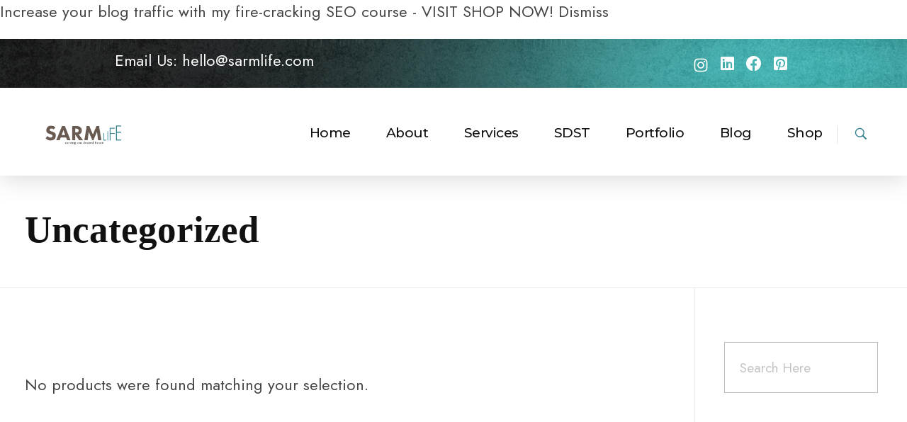

--- FILE ---
content_type: text/html; charset=UTF-8
request_url: https://sarmlife.com/wp-content/uploads/elementor/google-fonts/css/opensans.css?ver=1744831226
body_size: 44311
content:
<!DOCTYPE html>
<!--[if IE 9 ]>   <html class="no-js oldie ie9 ie" lang="en-US" prefix="og: https://ogp.me/ns#" > <![endif]-->
<!--[if (gt IE 9)|!(IE)]><!--> <html class="no-js" lang="en-US" prefix="og: https://ogp.me/ns#" > <!--<![endif]-->
<head>
        <meta charset="UTF-8" >
        <meta http-equiv="X-UA-Compatible" content="IE=edge">
        <!-- devices setting -->
        <meta name="viewport"   content="initial-scale=1,user-scalable=no,width=device-width">

<!-- outputs by wp_head -->
	<!-- Pixel Cat Facebook Pixel Code -->
	<script>
	!function(f,b,e,v,n,t,s){if(f.fbq)return;n=f.fbq=function(){n.callMethod?
	n.callMethod.apply(n,arguments):n.queue.push(arguments)};if(!f._fbq)f._fbq=n;
	n.push=n;n.loaded=!0;n.version='2.0';n.queue=[];t=b.createElement(e);t.async=!0;
	t.src=v;s=b.getElementsByTagName(e)[0];s.parentNode.insertBefore(t,s)}(window,
	document,'script','https://connect.facebook.net/en_US/fbevents.js' );
	fbq( 'init', '1938325753315328' );	</script>
	<!-- DO NOT MODIFY -->
	<!-- End Facebook Pixel Code -->
	
<!-- Search Engine Optimization by Rank Math - https://rankmath.com/ -->
<title>Result-Based SEO Company in Jacksonville</title>
<meta name="description" content="Grow your business with SARMLife, a result-based SEO company in Jacksonville through data-driven SEO and website optimization. Get your Free SEO Consultation Now!"/>
<meta name="robots" content="index, follow, max-snippet:-1, max-video-preview:-1, max-image-preview:large"/>
<link rel="canonical" href="https://sarmlife.com/" />
<meta property="og:locale" content="en_US" />
<meta property="og:type" content="website" />
<meta property="og:title" content="Result-Based SEO Company in Jacksonville" />
<meta property="og:description" content="Grow your business with SARMLife, a result-based SEO company in Jacksonville through data-driven SEO and website optimization. Get your Free SEO Consultation Now!" />
<meta property="og:url" content="https://sarmlife.com/" />
<meta property="og:site_name" content="SARMLife - Best SEO Company | Jacksonville, Florida" />
<meta property="og:updated_time" content="2026-01-10T11:07:54+00:00" />
<meta property="og:image" content="https://sarmlife.com/wp-content/uploads/2021/10/03-2.png" />
<meta property="og:image:secure_url" content="https://sarmlife.com/wp-content/uploads/2021/10/03-2.png" />
<meta property="og:image:width" content="1000" />
<meta property="og:image:height" content="1000" />
<meta property="og:image:alt" content="SARMLife Logo" />
<meta property="og:image:type" content="image/png" />
<meta property="article:published_time" content="2018-06-20T05:57:38+00:00" />
<meta property="article:modified_time" content="2026-01-10T11:07:54+00:00" />
<meta name="twitter:card" content="summary_large_image" />
<meta name="twitter:title" content="Result-Based SEO Company in Jacksonville" />
<meta name="twitter:description" content="Grow your business with SARMLife, a result-based SEO company in Jacksonville through data-driven SEO and website optimization. Get your Free SEO Consultation Now!" />
<meta name="twitter:image" content="https://sarmlife.com/wp-content/uploads/2021/10/03-2.png" />
<meta name="twitter:label1" content="Written by" />
<meta name="twitter:data1" content="Ruth Adeyemi" />
<meta name="twitter:label2" content="Time to read" />
<meta name="twitter:data2" content="5 minutes" />
<script type="application/ld+json" class="rank-math-schema">{"@context":"https://schema.org","@graph":[{"@type":"Organization","@id":"https://sarmlife.com/#organization","name":"SARMLife","url":"https://sarmlife.com","logo":{"@type":"ImageObject","@id":"https://sarmlife.com/#logo","url":"https://sarmlife.com/wp-content/uploads/2021/10/03-2.png","contentUrl":"https://sarmlife.com/wp-content/uploads/2021/10/03-2.png","caption":"SARMLife","inLanguage":"en-US","width":"1000","height":"1000"}},{"@type":"WebSite","@id":"https://sarmlife.com/#website","url":"https://sarmlife.com","name":"SARMLife","publisher":{"@id":"https://sarmlife.com/#organization"},"inLanguage":"en-US","potentialAction":{"@type":"SearchAction","target":"https://sarmlife.com/?s={search_term_string}","query-input":"required name=search_term_string"}},{"@type":"ImageObject","@id":"https://sarmlife.com/wp-content/uploads/2024/10/content-writing-50x50.png","url":"https://sarmlife.com/wp-content/uploads/2024/10/content-writing-50x50.png","width":"200","height":"200","inLanguage":"en-US"},{"@type":"WebPage","@id":"https://sarmlife.com/#webpage","url":"https://sarmlife.com/","name":"Result-Based SEO Company in Jacksonville","datePublished":"2018-06-20T05:57:38+00:00","dateModified":"2026-01-10T11:07:54+00:00","about":{"@id":"https://sarmlife.com/#organization"},"isPartOf":{"@id":"https://sarmlife.com/#website"},"primaryImageOfPage":{"@id":"https://sarmlife.com/wp-content/uploads/2024/10/content-writing-50x50.png"},"inLanguage":"en-US"},{"@type":"Person","@id":"https://sarmlife.com/author/ruthie/","name":"Ruth Adeyemi","url":"https://sarmlife.com/author/ruthie/","image":{"@type":"ImageObject","@id":"https://secure.gravatar.com/avatar/4a729ebeb7cf46a7456f158bb1e969bbddd87536f4f5909bcde6c41c84700f22?s=96&amp;d=mm&amp;r=g","url":"https://secure.gravatar.com/avatar/4a729ebeb7cf46a7456f158bb1e969bbddd87536f4f5909bcde6c41c84700f22?s=96&amp;d=mm&amp;r=g","caption":"Ruth Adeyemi","inLanguage":"en-US"},"sameAs":["https://sarmlife.com"],"worksFor":{"@id":"https://sarmlife.com/#organization"}},{"@type":"Article","headline":"Result-Based SEO Company in Jacksonville","keywords":"SEO Company in Jacksonville,SEO Services in jacksonville,Jacksonville SEO Agency,SEO Agency in Jacksonville","datePublished":"2018-06-20T05:57:38+00:00","dateModified":"2026-01-10T11:07:54+00:00","author":{"@id":"https://sarmlife.com/author/ruthie/","name":"Ruth Adeyemi"},"publisher":{"@id":"https://sarmlife.com/#organization"},"description":"Grow your business with SARMLife, a result-based SEO company in Jacksonville through data-driven SEO and website optimization. Get your Free SEO Consultation Now!","name":"Result-Based SEO Company in Jacksonville","@id":"https://sarmlife.com/#richSnippet","isPartOf":{"@id":"https://sarmlife.com/#webpage"},"image":{"@id":"https://sarmlife.com/wp-content/uploads/2024/10/content-writing-50x50.png"},"inLanguage":"en-US","mainEntityOfPage":{"@id":"https://sarmlife.com/#webpage"}}]}</script>
<meta name="google-site-verification" content="kP7NO6WnsYQXNMIoh81P2BmEJ1J4ATl-tE4kkKhutw8" />
<meta name="msvalidate.01" content="E7CD83EDED4DD377127C66D9D05F0C26" />
<!-- /Rank Math WordPress SEO plugin -->

<link rel='dns-prefetch' href='//capi-automation.s3.us-east-2.amazonaws.com' />
<link rel='dns-prefetch' href='//fonts.googleapis.com' />
<link rel="alternate" type="application/rss+xml" title="SARMLife - Best SEO Company | Jacksonville, Florida &raquo; Feed" href="https://sarmlife.com/feed/" />
<link rel="alternate" type="application/rss+xml" title="SARMLife - Best SEO Company | Jacksonville, Florida &raquo; Comments Feed" href="https://sarmlife.com/comments/feed/" />
<link rel="alternate" title="oEmbed (JSON)" type="application/json+oembed" href="https://sarmlife.com/wp-json/oembed/1.0/embed?url=https%3A%2F%2Fsarmlife.com%2F" />
<link rel="alternate" title="oEmbed (XML)" type="text/xml+oembed" href="https://sarmlife.com/wp-json/oembed/1.0/embed?url=https%3A%2F%2Fsarmlife.com%2F&#038;format=xml" />
<style id='wp-img-auto-sizes-contain-inline-css'>
img:is([sizes=auto i],[sizes^="auto," i]){contain-intrinsic-size:3000px 1500px}
/*# sourceURL=wp-img-auto-sizes-contain-inline-css */
</style>

<style id='wp-emoji-styles-inline-css'>

	img.wp-smiley, img.emoji {
		display: inline !important;
		border: none !important;
		box-shadow: none !important;
		height: 1em !important;
		width: 1em !important;
		margin: 0 0.07em !important;
		vertical-align: -0.1em !important;
		background: none !important;
		padding: 0 !important;
	}
/*# sourceURL=wp-emoji-styles-inline-css */
</style>
<style id='classic-theme-styles-inline-css'>
/*! This file is auto-generated */
.wp-block-button__link{color:#fff;background-color:#32373c;border-radius:9999px;box-shadow:none;text-decoration:none;padding:calc(.667em + 2px) calc(1.333em + 2px);font-size:1.125em}.wp-block-file__button{background:#32373c;color:#fff;text-decoration:none}
/*# sourceURL=/wp-includes/css/classic-themes.min.css */
</style>
<style id='global-styles-inline-css'>
:root{--wp--preset--aspect-ratio--square: 1;--wp--preset--aspect-ratio--4-3: 4/3;--wp--preset--aspect-ratio--3-4: 3/4;--wp--preset--aspect-ratio--3-2: 3/2;--wp--preset--aspect-ratio--2-3: 2/3;--wp--preset--aspect-ratio--16-9: 16/9;--wp--preset--aspect-ratio--9-16: 9/16;--wp--preset--color--black: #000000;--wp--preset--color--cyan-bluish-gray: #abb8c3;--wp--preset--color--white: #ffffff;--wp--preset--color--pale-pink: #f78da7;--wp--preset--color--vivid-red: #cf2e2e;--wp--preset--color--luminous-vivid-orange: #ff6900;--wp--preset--color--luminous-vivid-amber: #fcb900;--wp--preset--color--light-green-cyan: #7bdcb5;--wp--preset--color--vivid-green-cyan: #00d084;--wp--preset--color--pale-cyan-blue: #8ed1fc;--wp--preset--color--vivid-cyan-blue: #0693e3;--wp--preset--color--vivid-purple: #9b51e0;--wp--preset--gradient--vivid-cyan-blue-to-vivid-purple: linear-gradient(135deg,rgb(6,147,227) 0%,rgb(155,81,224) 100%);--wp--preset--gradient--light-green-cyan-to-vivid-green-cyan: linear-gradient(135deg,rgb(122,220,180) 0%,rgb(0,208,130) 100%);--wp--preset--gradient--luminous-vivid-amber-to-luminous-vivid-orange: linear-gradient(135deg,rgb(252,185,0) 0%,rgb(255,105,0) 100%);--wp--preset--gradient--luminous-vivid-orange-to-vivid-red: linear-gradient(135deg,rgb(255,105,0) 0%,rgb(207,46,46) 100%);--wp--preset--gradient--very-light-gray-to-cyan-bluish-gray: linear-gradient(135deg,rgb(238,238,238) 0%,rgb(169,184,195) 100%);--wp--preset--gradient--cool-to-warm-spectrum: linear-gradient(135deg,rgb(74,234,220) 0%,rgb(151,120,209) 20%,rgb(207,42,186) 40%,rgb(238,44,130) 60%,rgb(251,105,98) 80%,rgb(254,248,76) 100%);--wp--preset--gradient--blush-light-purple: linear-gradient(135deg,rgb(255,206,236) 0%,rgb(152,150,240) 100%);--wp--preset--gradient--blush-bordeaux: linear-gradient(135deg,rgb(254,205,165) 0%,rgb(254,45,45) 50%,rgb(107,0,62) 100%);--wp--preset--gradient--luminous-dusk: linear-gradient(135deg,rgb(255,203,112) 0%,rgb(199,81,192) 50%,rgb(65,88,208) 100%);--wp--preset--gradient--pale-ocean: linear-gradient(135deg,rgb(255,245,203) 0%,rgb(182,227,212) 50%,rgb(51,167,181) 100%);--wp--preset--gradient--electric-grass: linear-gradient(135deg,rgb(202,248,128) 0%,rgb(113,206,126) 100%);--wp--preset--gradient--midnight: linear-gradient(135deg,rgb(2,3,129) 0%,rgb(40,116,252) 100%);--wp--preset--font-size--small: 13px;--wp--preset--font-size--medium: 20px;--wp--preset--font-size--large: 36px;--wp--preset--font-size--x-large: 42px;--wp--preset--spacing--20: 0.44rem;--wp--preset--spacing--30: 0.67rem;--wp--preset--spacing--40: 1rem;--wp--preset--spacing--50: 1.5rem;--wp--preset--spacing--60: 2.25rem;--wp--preset--spacing--70: 3.38rem;--wp--preset--spacing--80: 5.06rem;--wp--preset--shadow--natural: 6px 6px 9px rgba(0, 0, 0, 0.2);--wp--preset--shadow--deep: 12px 12px 50px rgba(0, 0, 0, 0.4);--wp--preset--shadow--sharp: 6px 6px 0px rgba(0, 0, 0, 0.2);--wp--preset--shadow--outlined: 6px 6px 0px -3px rgb(255, 255, 255), 6px 6px rgb(0, 0, 0);--wp--preset--shadow--crisp: 6px 6px 0px rgb(0, 0, 0);}:where(.is-layout-flex){gap: 0.5em;}:where(.is-layout-grid){gap: 0.5em;}body .is-layout-flex{display: flex;}.is-layout-flex{flex-wrap: wrap;align-items: center;}.is-layout-flex > :is(*, div){margin: 0;}body .is-layout-grid{display: grid;}.is-layout-grid > :is(*, div){margin: 0;}:where(.wp-block-columns.is-layout-flex){gap: 2em;}:where(.wp-block-columns.is-layout-grid){gap: 2em;}:where(.wp-block-post-template.is-layout-flex){gap: 1.25em;}:where(.wp-block-post-template.is-layout-grid){gap: 1.25em;}.has-black-color{color: var(--wp--preset--color--black) !important;}.has-cyan-bluish-gray-color{color: var(--wp--preset--color--cyan-bluish-gray) !important;}.has-white-color{color: var(--wp--preset--color--white) !important;}.has-pale-pink-color{color: var(--wp--preset--color--pale-pink) !important;}.has-vivid-red-color{color: var(--wp--preset--color--vivid-red) !important;}.has-luminous-vivid-orange-color{color: var(--wp--preset--color--luminous-vivid-orange) !important;}.has-luminous-vivid-amber-color{color: var(--wp--preset--color--luminous-vivid-amber) !important;}.has-light-green-cyan-color{color: var(--wp--preset--color--light-green-cyan) !important;}.has-vivid-green-cyan-color{color: var(--wp--preset--color--vivid-green-cyan) !important;}.has-pale-cyan-blue-color{color: var(--wp--preset--color--pale-cyan-blue) !important;}.has-vivid-cyan-blue-color{color: var(--wp--preset--color--vivid-cyan-blue) !important;}.has-vivid-purple-color{color: var(--wp--preset--color--vivid-purple) !important;}.has-black-background-color{background-color: var(--wp--preset--color--black) !important;}.has-cyan-bluish-gray-background-color{background-color: var(--wp--preset--color--cyan-bluish-gray) !important;}.has-white-background-color{background-color: var(--wp--preset--color--white) !important;}.has-pale-pink-background-color{background-color: var(--wp--preset--color--pale-pink) !important;}.has-vivid-red-background-color{background-color: var(--wp--preset--color--vivid-red) !important;}.has-luminous-vivid-orange-background-color{background-color: var(--wp--preset--color--luminous-vivid-orange) !important;}.has-luminous-vivid-amber-background-color{background-color: var(--wp--preset--color--luminous-vivid-amber) !important;}.has-light-green-cyan-background-color{background-color: var(--wp--preset--color--light-green-cyan) !important;}.has-vivid-green-cyan-background-color{background-color: var(--wp--preset--color--vivid-green-cyan) !important;}.has-pale-cyan-blue-background-color{background-color: var(--wp--preset--color--pale-cyan-blue) !important;}.has-vivid-cyan-blue-background-color{background-color: var(--wp--preset--color--vivid-cyan-blue) !important;}.has-vivid-purple-background-color{background-color: var(--wp--preset--color--vivid-purple) !important;}.has-black-border-color{border-color: var(--wp--preset--color--black) !important;}.has-cyan-bluish-gray-border-color{border-color: var(--wp--preset--color--cyan-bluish-gray) !important;}.has-white-border-color{border-color: var(--wp--preset--color--white) !important;}.has-pale-pink-border-color{border-color: var(--wp--preset--color--pale-pink) !important;}.has-vivid-red-border-color{border-color: var(--wp--preset--color--vivid-red) !important;}.has-luminous-vivid-orange-border-color{border-color: var(--wp--preset--color--luminous-vivid-orange) !important;}.has-luminous-vivid-amber-border-color{border-color: var(--wp--preset--color--luminous-vivid-amber) !important;}.has-light-green-cyan-border-color{border-color: var(--wp--preset--color--light-green-cyan) !important;}.has-vivid-green-cyan-border-color{border-color: var(--wp--preset--color--vivid-green-cyan) !important;}.has-pale-cyan-blue-border-color{border-color: var(--wp--preset--color--pale-cyan-blue) !important;}.has-vivid-cyan-blue-border-color{border-color: var(--wp--preset--color--vivid-cyan-blue) !important;}.has-vivid-purple-border-color{border-color: var(--wp--preset--color--vivid-purple) !important;}.has-vivid-cyan-blue-to-vivid-purple-gradient-background{background: var(--wp--preset--gradient--vivid-cyan-blue-to-vivid-purple) !important;}.has-light-green-cyan-to-vivid-green-cyan-gradient-background{background: var(--wp--preset--gradient--light-green-cyan-to-vivid-green-cyan) !important;}.has-luminous-vivid-amber-to-luminous-vivid-orange-gradient-background{background: var(--wp--preset--gradient--luminous-vivid-amber-to-luminous-vivid-orange) !important;}.has-luminous-vivid-orange-to-vivid-red-gradient-background{background: var(--wp--preset--gradient--luminous-vivid-orange-to-vivid-red) !important;}.has-very-light-gray-to-cyan-bluish-gray-gradient-background{background: var(--wp--preset--gradient--very-light-gray-to-cyan-bluish-gray) !important;}.has-cool-to-warm-spectrum-gradient-background{background: var(--wp--preset--gradient--cool-to-warm-spectrum) !important;}.has-blush-light-purple-gradient-background{background: var(--wp--preset--gradient--blush-light-purple) !important;}.has-blush-bordeaux-gradient-background{background: var(--wp--preset--gradient--blush-bordeaux) !important;}.has-luminous-dusk-gradient-background{background: var(--wp--preset--gradient--luminous-dusk) !important;}.has-pale-ocean-gradient-background{background: var(--wp--preset--gradient--pale-ocean) !important;}.has-electric-grass-gradient-background{background: var(--wp--preset--gradient--electric-grass) !important;}.has-midnight-gradient-background{background: var(--wp--preset--gradient--midnight) !important;}.has-small-font-size{font-size: var(--wp--preset--font-size--small) !important;}.has-medium-font-size{font-size: var(--wp--preset--font-size--medium) !important;}.has-large-font-size{font-size: var(--wp--preset--font-size--large) !important;}.has-x-large-font-size{font-size: var(--wp--preset--font-size--x-large) !important;}
:where(.wp-block-post-template.is-layout-flex){gap: 1.25em;}:where(.wp-block-post-template.is-layout-grid){gap: 1.25em;}
:where(.wp-block-term-template.is-layout-flex){gap: 1.25em;}:where(.wp-block-term-template.is-layout-grid){gap: 1.25em;}
:where(.wp-block-columns.is-layout-flex){gap: 2em;}:where(.wp-block-columns.is-layout-grid){gap: 2em;}
:root :where(.wp-block-pullquote){font-size: 1.5em;line-height: 1.6;}
/*# sourceURL=global-styles-inline-css */
</style>
<link rel='stylesheet' id='typed-cursor-css' href='https://sarmlife.com/wp-content/plugins/animated-typing-effect/assets/css/cursor.css?ver=0ee0348090d858a01204dfa8236b913f' media='all' />
<link rel='stylesheet' id='auxin-base-css' href='https://sarmlife.com/wp-content/themes/phlox-pro/css/base.css?ver=5.17.6' media='all' />
<link rel='stylesheet' id='auxin-main-css' href='https://sarmlife.com/wp-content/themes/phlox-pro/css/main.css?ver=5.17.6' media='all' />
<link rel='stylesheet' id='auxin-shop-css' href='https://sarmlife.com/wp-content/themes/phlox-pro/css/shop.css?ver=2.1.5' media='all' />
<link rel='stylesheet' id='auxin-news-main-css' href='https://sarmlife.com/wp-content/themes/phlox-pro/css/news.css?ver=1.6.7' media='all' />
<link rel='stylesheet' id='pb_animate-css' href='https://sarmlife.com/wp-content/plugins/ays-popup-box/public/css/animate.css?ver=6.1.1' media='all' />
<link rel='stylesheet' id='mailerlite_forms.css-css' href='https://sarmlife.com/wp-content/plugins/official-mailerlite-sign-up-forms/assets/css/mailerlite_forms.css?ver=1.7.18' media='all' />
<style id='woocommerce-inline-inline-css'>
.woocommerce form .form-row .required { visibility: visible; }
/*# sourceURL=woocommerce-inline-inline-css */
</style>
<link rel='stylesheet' id='xoo-wsc-fonts-css' href='https://sarmlife.com/wp-content/plugins/side-cart-woocommerce/assets/css/xoo-wsc-fonts.css?ver=2.7.2' media='all' />
<link rel='stylesheet' id='xoo-wsc-style-css' href='https://sarmlife.com/wp-content/plugins/side-cart-woocommerce/assets/css/xoo-wsc-style.css?ver=2.7.2' media='all' />
<style id='xoo-wsc-style-inline-css'>




.xoo-wsc-ft-buttons-cont a.xoo-wsc-ft-btn, .xoo-wsc-container .xoo-wsc-btn {
	background-color: #000000;
	color: #ffffff;
	border: 2px solid #ffffff;
	padding: 10px 20px;
}

.xoo-wsc-ft-buttons-cont a.xoo-wsc-ft-btn:hover, .xoo-wsc-container .xoo-wsc-btn:hover {
	background-color: #ffffff;
	color: #000000;
	border: 2px solid #000000;
}

 

.xoo-wsc-footer{
	background-color: #ffffff;
	color: #000000;
	padding: 10px 20px;
	box-shadow: 0 -1px 10px #0000001a;
}

.xoo-wsc-footer, .xoo-wsc-footer a, .xoo-wsc-footer .amount{
	font-size: 18px;
}

.xoo-wsc-btn .amount{
	color: #ffffff}

.xoo-wsc-btn:hover .amount{
	color: #000000;
}

.xoo-wsc-ft-buttons-cont{
	grid-template-columns: auto;
}

.xoo-wsc-basket{
	bottom: 12px;
	right: 1px;
	background-color: #ffffff;
	color: #34828f;
	box-shadow: 0px 0px 15px 2px #0000001a;
	border-radius: 50%;
	display: none;
	width: 60px;
	height: 60px;
}


.xoo-wsc-bki{
	font-size: 30px}

.xoo-wsc-items-count{
	top: -9px;
	left: -8px;
}

.xoo-wsc-items-count, .xoo-wsch-items-count{
	background-color: #34828f;
	color: #ffffff;
}

.xoo-wsc-container, .xoo-wsc-slider{
	max-width: 365px;
	right: -365px;
	top: 0;bottom: 0;
	bottom: 0;
	font-family: }


.xoo-wsc-cart-active .xoo-wsc-container, .xoo-wsc-slider-active .xoo-wsc-slider{
	right: 0;
}


.xoo-wsc-cart-active .xoo-wsc-basket{
	right: 365px;
}

.xoo-wsc-slider{
	right: -365px;
}

span.xoo-wsch-close {
    font-size: 16px;
}

	.xoo-wsch-top{
		justify-content: center;
	}
	span.xoo-wsch-close {
	    right: 10px;
	}

.xoo-wsch-text{
	font-size: 20px;
}

.xoo-wsc-header{
	color: #000000;
	background-color: #ffffff;
	border-bottom: 2px solid #eee;
	padding: 15px 15px;
}


.xoo-wsc-body{
	background-color: #f8f9fa;
}

.xoo-wsc-products:not(.xoo-wsc-pattern-card), .xoo-wsc-products:not(.xoo-wsc-pattern-card) span.amount, .xoo-wsc-products:not(.xoo-wsc-pattern-card) a{
	font-size: 16px;
	color: #000000;
}

.xoo-wsc-products:not(.xoo-wsc-pattern-card) .xoo-wsc-product{
	padding: 10px 15px;
	margin: 10px 15px;
	border-radius: 5px;
	box-shadow: 0 2px 2px #00000005;
	background-color: #ffffff;
}

.xoo-wsc-sum-col{
	justify-content: center;
}


/** Shortcode **/
.xoo-wsc-sc-count{
	background-color: #000000;
	color: #ffffff;
}

.xoo-wsc-sc-bki{
	font-size: 28px;
	color: #000000;
}
.xoo-wsc-sc-cont{
	color: #000000;
}

.added_to_cart{
	display: none!important;
}

.xoo-wsc-product dl.variation {
	display: block;
}


.xoo-wsc-product-cont{
	padding: 10px 10px;
}

.xoo-wsc-products:not(.xoo-wsc-pattern-card) .xoo-wsc-img-col{
	width: 28%;
}

.xoo-wsc-pattern-card .xoo-wsc-img-col img{
	max-width: 100%;
	height: auto;
}

.xoo-wsc-products:not(.xoo-wsc-pattern-card) .xoo-wsc-sum-col{
	width: 72%;
}

.xoo-wsc-pattern-card .xoo-wsc-product-cont{
	width: 50% 
}

@media only screen and (max-width: 600px) {
	.xoo-wsc-pattern-card .xoo-wsc-product-cont  {
		width: 50%;
	}
}


.xoo-wsc-pattern-card .xoo-wsc-product{
	border: 0;
	box-shadow: 0px 10px 15px -12px #0000001a;
}


.xoo-wsc-sm-front{
	background-color: #eee;
}
.xoo-wsc-pattern-card, .xoo-wsc-sm-front{
	border-bottom-left-radius: 5px;
	border-bottom-right-radius: 5px;
}
.xoo-wsc-pattern-card, .xoo-wsc-img-col img, .xoo-wsc-img-col, .xoo-wsc-sm-back-cont{
	border-top-left-radius: 5px;
	border-top-right-radius: 5px;
}
.xoo-wsc-sm-back{
	background-color: #fff;
}
.xoo-wsc-pattern-card, .xoo-wsc-pattern-card a, .xoo-wsc-pattern-card .amount{
	font-size: 16px;
}

.xoo-wsc-sm-front, .xoo-wsc-sm-front a, .xoo-wsc-sm-front .amount{
	color: #000;
}

.xoo-wsc-sm-back, .xoo-wsc-sm-back a, .xoo-wsc-sm-back .amount{
	color: #000;
}


.magictime {
    animation-duration: 0.5s;
}



span.xoo-wsch-items-count{
	height: 20px;
	line-height: 20px;
	width: 20px;
}

span.xoo-wsch-icon{
	font-size: 30px
}

.xoo-wsc-smr-del{
	font-size: 16px
}
/*# sourceURL=xoo-wsc-style-inline-css */
</style>
<link rel='stylesheet' id='auxin-front-icon-css' href='https://sarmlife.com/wp-content/themes/phlox-pro/css/auxin-icon.css?ver=5.17.6' media='all' />
<link rel='stylesheet' id='auxin-fonts-google-css' href='//fonts.googleapis.com/css?family=Jost%3A100%2C200%2C300%2Cregular%2C500%2C600%2C700%2C800%2C900%2C100italic%2C200italic%2C300italic%2Citalic%2C500italic%2C600italic%2C700italic%2C800italic%2C900italic%7CMontserrat%3A100%2C100italic%2C200%2C200italic%2C300%2C300italic%2Cregular%2Citalic%2C500%2C500italic%2C600%2C600italic%2C700%2C700italic%2C800%2C800italic%2C900%2C900italic%7COpen+Sans%3A300%2C300italic%2Cregular%2Citalic%2C600%2C600italic%2C700%2C700italic%2C800%2C800italic&#038;subset=latin%2Clatin-ext&#038;ver=9.4' media='all' />
<link rel='stylesheet' id='auxin-custom-css' href='https://sarmlife.com/wp-content/uploads/phlox-pro/custom.css?ver=9.4' media='all' />
<link rel='stylesheet' id='auxin-go-pricing-css' href='https://sarmlife.com/wp-content/themes/phlox-pro/css/go-pricing.css?ver=5.17.6' media='all' />
<link rel='stylesheet' id='auxin-portfolio-css' href='https://sarmlife.com/wp-content/themes/phlox-pro/css/portfolio.css?ver=2.3.12' media='all' />
<link rel='stylesheet' id='auxin-elementor-base-css' href='https://sarmlife.com/wp-content/themes/phlox-pro/css/other/elementor.css?ver=5.17.6' media='all' />
<link rel='stylesheet' id='elementor-frontend-css' href='https://sarmlife.com/wp-content/plugins/elementor/assets/css/frontend.min.css?ver=3.34.1' media='all' />
<link rel='stylesheet' id='elementor-post-7844-css' href='https://sarmlife.com/wp-content/uploads/elementor/css/post-7844.css?ver=1768682417' media='all' />
<link rel='stylesheet' id='elementor-post-7843-css' href='https://sarmlife.com/wp-content/uploads/elementor/css/post-7843.css?ver=1768682418' media='all' />
<link rel='stylesheet' id='elementor-icons-css' href='https://sarmlife.com/wp-content/plugins/elementor/assets/lib/eicons/css/elementor-icons.min.css?ver=5.45.0' media='all' />
<link rel='stylesheet' id='elementor-post-7846-css' href='https://sarmlife.com/wp-content/uploads/elementor/css/post-7846.css?ver=1768682418' media='all' />
<link rel='stylesheet' id='auxin-elementor-widgets-css' href='https://sarmlife.com/wp-content/plugins/auxin-elements/admin/assets/css/elementor-widgets.css?ver=2.17.14' media='all' />
<link rel='stylesheet' id='mediaelement-css' href='https://sarmlife.com/wp-includes/js/mediaelement/mediaelementplayer-legacy.min.css?ver=4.2.17' media='all' />
<link rel='stylesheet' id='wp-mediaelement-css' href='https://sarmlife.com/wp-includes/js/mediaelement/wp-mediaelement.min.css?ver=0ee0348090d858a01204dfa8236b913f' media='all' />
<link rel='stylesheet' id='font-awesome-5-all-css' href='https://sarmlife.com/wp-content/plugins/elementor/assets/lib/font-awesome/css/all.min.css?ver=3.34.1' media='all' />
<link rel='stylesheet' id='font-awesome-4-shim-css' href='https://sarmlife.com/wp-content/plugins/elementor/assets/lib/font-awesome/css/v4-shims.min.css?ver=3.34.1' media='all' />
<link rel='stylesheet' id='swiper-css' href='https://sarmlife.com/wp-content/plugins/elementor/assets/lib/swiper/v8/css/swiper.min.css?ver=8.4.5' media='all' />
<link rel='stylesheet' id='ep-font-css' href='https://sarmlife.com/wp-content/plugins/bdthemes-element-pack/assets/css/ep-font.css?ver=7.21.0' media='all' />
<link rel='stylesheet' id='bdt-uikit-css' href='https://sarmlife.com/wp-content/plugins/bdthemes-element-pack/assets/css/bdt-uikit.css?ver=3.21.7' media='all' />
<link rel='stylesheet' id='ep-helper-css' href='https://sarmlife.com/wp-content/plugins/bdthemes-element-pack/assets/css/ep-helper.css?ver=7.21.0' media='all' />
<link rel='stylesheet' id='ep-review-card-carousel-css' href='https://sarmlife.com/wp-content/plugins/bdthemes-element-pack/assets/css/ep-review-card-carousel.css?ver=7.21.0' media='all' />
<link rel='stylesheet' id='elementor-post-7879-css' href='https://sarmlife.com/wp-content/uploads/elementor/css/post-7879.css?ver=1768682423' media='all' />
<link rel='stylesheet' id='eael-general-css' href='https://sarmlife.com/wp-content/plugins/essential-addons-for-elementor-lite/assets/front-end/css/view/general.min.css?ver=6.5.7' media='all' />
<link rel='stylesheet' id='elementor-gf-local-opensans-css' href='https://sarmlife.com/wp-content/uploads/elementor/google-fonts/css/opensans.css?ver=1744831226' media='all' />
<link rel='stylesheet' id='elementor-gf-local-montserrat-css' href='https://sarmlife.com/wp-content/uploads/elementor/google-fonts/css/montserrat.css?ver=1744831229' media='all' />
<link rel='stylesheet' id='elementor-gf-local-jost-css' href='https://sarmlife.com/wp-content/uploads/elementor/google-fonts/css/jost.css?ver=1744831230' media='all' />
<link rel='stylesheet' id='elementor-icons-shared-0-css' href='https://sarmlife.com/wp-content/plugins/elementor/assets/lib/font-awesome/css/fontawesome.min.css?ver=5.15.3' media='all' />
<link rel='stylesheet' id='elementor-icons-fa-brands-css' href='https://sarmlife.com/wp-content/plugins/elementor/assets/lib/font-awesome/css/brands.min.css?ver=5.15.3' media='all' />
<script async src="https://sarmlife.com/wp-content/plugins/burst-statistics/assets/js/timeme/timeme.min.js?ver=1768043618" id="burst-timeme-js"></script>
<script async src="https://sarmlife.com/wp-content/uploads/burst/js/burst.min.js?ver=1769054453" id="burst-js"></script>
<script src="https://sarmlife.com/wp-includes/js/jquery/jquery.min.js?ver=3.7.1" id="jquery-core-js"></script>
<script src="https://sarmlife.com/wp-includes/js/jquery/jquery-migrate.min.js?ver=3.4.1" id="jquery-migrate-js"></script>
<script src="https://sarmlife.com/wp-content/plugins/auxin-pro-tools/admin/assets/js/elementor/widgets.js?ver=1.9.5" id="auxin-elementor-pro-widgets-js"></script>
<script id="ays-pb-js-extra">
var pbLocalizeObj = {"ajax":"https://sarmlife.com/wp-admin/admin-ajax.php","seconds":"seconds","thisWillClose":"This will close in","icons":{"close_icon":"\u003Csvg class=\"ays_pb_material_close_icon\" xmlns=\"https://www.w3.org/2000/svg\" height=\"36px\" viewBox=\"0 0 24 24\" width=\"36px\" fill=\"#000000\" alt=\"Pop-up Close\"\u003E\u003Cpath d=\"M0 0h24v24H0z\" fill=\"none\"/\u003E\u003Cpath d=\"M19 6.41L17.59 5 12 10.59 6.41 5 5 6.41 10.59 12 5 17.59 6.41 19 12 13.41 17.59 19 19 17.59 13.41 12z\"/\u003E\u003C/svg\u003E","close_circle_icon":"\u003Csvg class=\"ays_pb_material_close_circle_icon\" xmlns=\"https://www.w3.org/2000/svg\" height=\"24\" viewBox=\"0 0 24 24\" width=\"36\" alt=\"Pop-up Close\"\u003E\u003Cpath d=\"M0 0h24v24H0z\" fill=\"none\"/\u003E\u003Cpath d=\"M12 2C6.47 2 2 6.47 2 12s4.47 10 10 10 10-4.47 10-10S17.53 2 12 2zm5 13.59L15.59 17 12 13.41 8.41 17 7 15.59 10.59 12 7 8.41 8.41 7 12 10.59 15.59 7 17 8.41 13.41 12 17 15.59z\"/\u003E\u003C/svg\u003E","volume_up_icon":"\u003Csvg class=\"ays_pb_fa_volume\" xmlns=\"https://www.w3.org/2000/svg\" height=\"24\" viewBox=\"0 0 24 24\" width=\"36\"\u003E\u003Cpath d=\"M0 0h24v24H0z\" fill=\"none\"/\u003E\u003Cpath d=\"M3 9v6h4l5 5V4L7 9H3zm13.5 3c0-1.77-1.02-3.29-2.5-4.03v8.05c1.48-.73 2.5-2.25 2.5-4.02zM14 3.23v2.06c2.89.86 5 3.54 5 6.71s-2.11 5.85-5 6.71v2.06c4.01-.91 7-4.49 7-8.77s-2.99-7.86-7-8.77z\"/\u003E\u003C/svg\u003E","volume_mute_icon":"\u003Csvg xmlns=\"https://www.w3.org/2000/svg\" height=\"24\" viewBox=\"0 0 24 24\" width=\"24\"\u003E\u003Cpath d=\"M0 0h24v24H0z\" fill=\"none\"/\u003E\u003Cpath d=\"M7 9v6h4l5 5V4l-5 5H7z\"/\u003E\u003C/svg\u003E"}};
//# sourceURL=ays-pb-js-extra
</script>
<script src="https://sarmlife.com/wp-content/plugins/ays-popup-box/public/js/ays-pb-public.js?ver=6.1.1" id="ays-pb-js"></script>
<script src="https://sarmlife.com/wp-content/plugins/woocommerce/assets/js/js-cookie/js.cookie.min.js?ver=2.1.4-wc.10.4.3" id="wc-js-cookie-js" defer data-wp-strategy="defer"></script>
<script id="wc-cart-fragments-js-extra">
var wc_cart_fragments_params = {"ajax_url":"/wp-admin/admin-ajax.php","wc_ajax_url":"/?wc-ajax=%%endpoint%%","cart_hash_key":"wc_cart_hash_72cba344cd74dd4dde61e96769d71e9d","fragment_name":"wc_fragments_72cba344cd74dd4dde61e96769d71e9d","request_timeout":"5000"};
//# sourceURL=wc-cart-fragments-js-extra
</script>
<script src="https://sarmlife.com/wp-content/plugins/woocommerce/assets/js/frontend/cart-fragments.min.js?ver=10.4.3" id="wc-cart-fragments-js" defer data-wp-strategy="defer"></script>
<script src="https://sarmlife.com/wp-content/plugins/woocommerce/assets/js/jquery-blockui/jquery.blockUI.min.js?ver=2.7.0-wc.10.4.3" id="wc-jquery-blockui-js" defer data-wp-strategy="defer"></script>
<script id="woocommerce-js-extra">
var woocommerce_params = {"ajax_url":"/wp-admin/admin-ajax.php","wc_ajax_url":"/?wc-ajax=%%endpoint%%","i18n_password_show":"Show password","i18n_password_hide":"Hide password"};
//# sourceURL=woocommerce-js-extra
</script>
<script src="https://sarmlife.com/wp-content/plugins/woocommerce/assets/js/frontend/woocommerce.min.js?ver=10.4.3" id="woocommerce-js" defer data-wp-strategy="defer"></script>
<script id="WCPAY_ASSETS-js-extra">
var wcpayAssets = {"url":"https://sarmlife.com/wp-content/plugins/woocommerce-payments/dist/"};
//# sourceURL=WCPAY_ASSETS-js-extra
</script>
<script id="auxin-modernizr-js-extra">
var auxin = {"ajax_url":"https://sarmlife.com/wp-admin/admin-ajax.php","is_rtl":"","is_reponsive":"1","is_framed":"","frame_width":"20","wpml_lang":"en","uploadbaseurl":"https://sarmlife.com/wp-content/uploads","nonce":"e2d3151e2c"};
//# sourceURL=auxin-modernizr-js-extra
</script>
<script id="auxin-modernizr-js-before">
/* < ![CDATA[ */
function auxinNS(n){for(var e=n.split("."),a=window,i="",r=e.length,t=0;r>t;t++)"window"!=e[t]&&(i=e[t],a[i]=a[i]||{},a=a[i]);return a;}
/* ]]> */
//# sourceURL=auxin-modernizr-js-before
</script>
<script src="https://sarmlife.com/wp-content/themes/phlox-pro/js/solo/modernizr-custom.min.js?ver=5.17.6" id="auxin-modernizr-js"></script>
<script src="https://sarmlife.com/wp-content/plugins/elementor/assets/lib/font-awesome/js/v4-shims.min.js?ver=3.34.1" id="font-awesome-4-shim-js"></script>
<link rel="https://api.w.org/" href="https://sarmlife.com/wp-json/" /><link rel="alternate" title="JSON" type="application/json" href="https://sarmlife.com/wp-json/wp/v2/pages/7879" /><link rel="EditURI" type="application/rsd+xml" title="RSD" href="https://sarmlife.com/xmlrpc.php?rsd" />
    <meta name="title"       content="Home" />
    <meta name="description" content="SARMLife BROWSE OUR PORTFOLIO Low Rankings? TRY THESE SEO Content Writing Service We help you create optimized blog posts using our branded and proven SEO guideline that is guaranteed to increase your visibility and rankings for niche-relevant queries. Read More AI + SEO Growth Package This growth package combines effective SEO and result-based AI optimization [&hellip;]" />
    <!-- MailerLite Universal -->
<script>
    (function(w,d,e,u,f,l,n){w[f]=w[f]||function(){(w[f].q=w[f].q||[])
    .push(arguments);},l=d.createElement(e),l.async=1,l.src=u,
    n=d.getElementsByTagName(e)[0],n.parentNode.insertBefore(l,n);})
    (window,document,'script','https://assets.mailerlite.com/js/universal.js','ml');
    ml('account', '413007');
</script>
<!-- End MailerLite Universal -->        <!-- MailerLite Universal -->
        <script>
            (function(w,d,e,u,f,l,n){w[f]=w[f]||function(){(w[f].q=w[f].q||[])
                .push(arguments);},l=d.createElement(e),l.async=1,l.src=u,
                n=d.getElementsByTagName(e)[0],n.parentNode.insertBefore(l,n);})
            (window,document,'script','https://assets.mailerlite.com/js/universal.js','ml');
            ml('account', '413007');
            ml('enablePopups', true);
        </script>
        <!-- End MailerLite Universal -->
        <!-- Chrome, Firefox OS and Opera -->
<meta name="theme-color" content="rgb(52, 130, 143)" />
<!-- Windows Phone -->
<meta name="msapplication-navbutton-color" content="rgb(52, 130, 143)" />
<!-- iOS Safari -->
<meta name="apple-mobile-web-app-capable" content="yes">
<meta name="apple-mobile-web-app-status-bar-style" content="black-translucent">

	<noscript><style>.woocommerce-product-gallery{ opacity: 1 !important; }</style></noscript>
	<meta name="generator" content="Elementor 3.34.1; features: additional_custom_breakpoints; settings: css_print_method-external, google_font-enabled, font_display-auto">
			<script  type="text/javascript">
				!function(f,b,e,v,n,t,s){if(f.fbq)return;n=f.fbq=function(){n.callMethod?
					n.callMethod.apply(n,arguments):n.queue.push(arguments)};if(!f._fbq)f._fbq=n;
					n.push=n;n.loaded=!0;n.version='2.0';n.queue=[];t=b.createElement(e);t.async=!0;
					t.src=v;s=b.getElementsByTagName(e)[0];s.parentNode.insertBefore(t,s)}(window,
					document,'script','https://connect.facebook.net/en_US/fbevents.js');
			</script>
			<!-- WooCommerce Facebook Integration Begin -->
			<script  type="text/javascript">

				fbq('init', '162431275813747', {}, {
    "agent": "woocommerce_2-10.4.3-3.5.15"
});

				document.addEventListener( 'DOMContentLoaded', function() {
					// Insert placeholder for events injected when a product is added to the cart through AJAX.
					document.body.insertAdjacentHTML( 'beforeend', '<div class=\"wc-facebook-pixel-event-placeholder\"></div>' );
				}, false );

			</script>
			<!-- WooCommerce Facebook Integration End -->
						<style>
				.e-con.e-parent:nth-of-type(n+4):not(.e-lazyloaded):not(.e-no-lazyload),
				.e-con.e-parent:nth-of-type(n+4):not(.e-lazyloaded):not(.e-no-lazyload) * {
					background-image: none !important;
				}
				@media screen and (max-height: 1024px) {
					.e-con.e-parent:nth-of-type(n+3):not(.e-lazyloaded):not(.e-no-lazyload),
					.e-con.e-parent:nth-of-type(n+3):not(.e-lazyloaded):not(.e-no-lazyload) * {
						background-image: none !important;
					}
				}
				@media screen and (max-height: 640px) {
					.e-con.e-parent:nth-of-type(n+2):not(.e-lazyloaded):not(.e-no-lazyload),
					.e-con.e-parent:nth-of-type(n+2):not(.e-lazyloaded):not(.e-no-lazyload) * {
						background-image: none !important;
					}
				}
			</style>
			<!-- MailerLite Universal -->
<script>
    (function(w,d,e,u,f,l,n){w[f]=w[f]||function(){(w[f].q=w[f].q||[])
    .push(arguments);},l=d.createElement(e),l.async=1,l.src=u,
    n=d.getElementsByTagName(e)[0],n.parentNode.insertBefore(l,n);})
    (window,document,'script','https://assets.mailerlite.com/js/universal.js','ml');
    ml('account', '413007');
</script>
<!-- End MailerLite Universal --><link rel="icon" href="https://sarmlife.com/wp-content/uploads/2021/10/cropped-1b-3-32x32.png" sizes="32x32" />
<link rel="icon" href="https://sarmlife.com/wp-content/uploads/2021/10/cropped-1b-3-192x192.png" sizes="192x192" />
<link rel="apple-touch-icon" href="https://sarmlife.com/wp-content/uploads/2021/10/cropped-1b-3-180x180.png" />
<meta name="msapplication-TileImage" content="https://sarmlife.com/wp-content/uploads/2021/10/cropped-1b-3-270x270.png" />
		<style id="wp-custom-css">
			.aux-button{
     margin-bottom: 0;
}
 .submit {
     border-radius: 0 !important;
     padding: 20px 50px !important;
     background-color: transparent;
     background-image: linear-gradient(90deg, #24a7ff 0%, #2a46fe 100%);
     box-shadow: 6px 8px 30px 0px rgba(0,84,252,0.65);
     text-shadow: 0px 0px 0px rgba(0,0,0,0);
}
 .aux-load-more{
     background-color: transparent;
     background-image: linear-gradient(180deg, #24a7ff 0%, #2a46fe 100%);
     box-shadow: 6px 8px 30px 0px rgba(0,84,252,0.65);
     border: none;
     width: 130px;
     height: 130px;
}
 .aux-load-more svg .aux-progress-bg {
     stroke: rgba(0,0,0,0);
}
 .aux-load-more svg .aux-progress {
     stroke: rgba(0,0,0,0);
}
 .aux-load-more .aux-label-text, .aux-load-more .aux-loading-label{
     color: #fff;
     line-height: 130px;
     font-weight: 500;
     font-family: Montserrat;
     font-size: 16px;
}
 .site-header-section .aux-wrapper {
     box-shadow: 0 3px 35px rgba(0,0,0,0.16);
}
 .aux-content-top-margin .aux-primary{
     padding-top: 120px;
}
 .aux-subfooter:before{
     content: '';
     position: absolute;
     left: 0;
     top: 0;
     right: 0;
     bottom: 0;
     background-color: #1C1C1C;
     opacity: 0.92;
}
 .aux-subfooter table{
     border: none;
}
 .aux-subfooter table td{
     padding: 0;
     border: none;
     color: rgba(255,255,255,0.7) !important;
}
 .subfooter.aux-subfooter .widget-title{
     line-height: 57px;
     font-size: 23px !important;
     font-weight: bold !important;
}
 .subfooter.aux-subfooter .widget-title:after{
     content: '';
     display: block;
     width:38px;
     height: 3px;
     background-color: #19B0FF;
     margin-top: 10px 
}
 .subfooter.aux-subfooter p, .subfooter.aux-subfooter a{
     color: rgba(255,255,255,0.7) !important;
}
 .aux-subfooter .mc4wp-form p{
     margin-bottom: 19px;
}
 .aux-subfooter .mc4wp-form{
     margin-bottom: 90px;
     color: #ffffff;
}
 .aux-subfooter .aux-news-letter {
     position: relative;
     margin: 0 auto 5px;
     opacity: 0.95;
}
 .aux-subfooter .aux-news-letter input[type="email"] {
     border: none;
     background: #FFFFFF;
     box-shadow: 0 12px 25px rgba(0, 0, 0, 0.45);
     padding: 15px 135px 15px 30px;
}
 .aux-subfooter .aux-news-letter input[type="submit"] {
     background: none;
     color: #31B2FF;
     font-weight: 700;
     line-height: 26px;
     font-size: 14px;
     max-width: none;
     width: auto;
     position: absolute;
     right: 0;
     top: 0;
     margin: 0;
     padding: 12px 25px;
}
 .aux-business-tiles .aux-widget-recent-portfolios{
     margin-right: -30px;
}
.elementor-page .page-title-section .page-header > .aux-container > :first-child, .elementor-page .page-title-section .page-header > .aux-container > :last-child{
     margin: 200px 0;
}
.elementor-page .page-title-section .page-title{
     font-size: 65px;
     line-height: 79px;
     text-transform: uppercase;
}

 .single-post .entry-main .entry-title{
     color: #2A46FE;
     text-align:center;
     font-size:55px;
     line-height:69px;
}
 .single-post .entry-main .entry-info{
     color: #AAAAAA;
     font-size:14px;
     line-height:19px;
     text-align:center;
}
 .comment-respond .form-submit{
     text-align:right;
}
 @media screen and (max-width: 767px) {
     .elementor-page .page-title-section .page-header > .aux-container > :first-child, .page-title-section .page-header > .aux-container > :last-child{
         margin: 100px 0;
    }
    .elementor-page .page-title-section .page-title{
         font-size: 38px;
         line-height: 46px;
    }
     .single-post:not(.woocommerce) .entry-main, .single-post:not(.woocommerce) .aux-next-prev-posts, .single-post:not(.woocommerce) #comments, .single-post:not(.woocommerce) #respond {
         padding: 0;
    }
}


/* Single Post */ 

/* Single Post */
.single-post .hentry .entry-media {
	margin-bottom: 35px;
}

.single-post .hentry .entry-header {
	text-align: center;
	margin-bottom: 27px;
}

.single-post .hentry .entry-info  {
	display: flex; 
	justify-content: center;
	margin-bottom: 35px;
}

.single-post .hentry .entry-info  .entry-tax {
	order: 1;
	padding: 0 15px;
}

.single-post .hentry .entry-info  .entry-tax:after {
	display: none;
}
.single-post .hentry .entry-info  .entry-date {
	order: 2;
	padding: 0 15px;
}

.single-post .hentry .entry-info  .entry-author {
	order: 3;
	padding: 0 15px;
}

.single-post .hentry .entry-info  .entry-author .meta-sep {
	display: none;
}

.single-post .hentry .entry-info  .entry-edit {
	order: 4;
	padding: 0 15px;
}

.hentry .entry-info [class^="entry-"]+[class^="entry-"]:before, .aux-widget-post-slider .aux-latest-posts-slider .aux-slide-info .entry-tax a::after, .hentry .entry-info .entry-tax a::after {
	display: none;
}

.single-post .hentry .entry-info > div {
	position: relative;
}

.single-post .hentry .entry-info > div:after {
	content: '';
	position: absolute;
	left: 0;
	height: 9px;
	width: 1px;
	background-color: #AAAAAA;
	top: 50%;
	transform: translateY(-50%);
	opacity: 0.3;
}

.single-post .hentry.aux-medium-context .entry-content,
.single-post  .entry-meta,
.single-post #respond {
	margin-right:10%;
	margin-left: 10%;
}

.single-post .hentry .entry-meta {
	border-color: #AAAAAA;
}

.single-post .hentry footer.entry-meta .entry-tax {
	margin: 45px 0px;
}

.aux-tooltip-socials .auxicon-share:before {
	content: '\e6ef';
	font-size: 25px;
	color: #202020;
}

.aux-wpulike  {
	margin-right: 40px;
}

.aux-wpulike .wp_ulike_btn:before {
	content: '\e718' !important;
	font-size: 26px !important;
	color: #2A46FE !important;
}

.aux-wpulike .wp_ulike_is_liked  .wp_ulike_btn:before  {
	color: #E74C3C !important;
}

.single-post .hentry .entry-main {
	margin-bottom: 200px;
}

#reply-title {
	margin-bottom: 20px;
}

#commentform .comment-notes {
	margin-bottom: 60px;
}

#commentform input:not([type="submit"]) {
	width: 100%;
}

#commentform textarea {
	height: 65px !important;
	min-height: auto;
	overflow: hidden;
}

.aux-modern-form .aux-input-group,
.aux-modern-form .aux-input-group:last-of-type {
	margin-bottom: 80px;
}

#commentform input[type="submit"] {
	float: right;
	margin-bottom: 160px;
}


#commentform input[type="checkbox"] {
	width: 13px !important;
}		</style>
		<!-- end wp_head -->
</head>


<body data-rsssl=1 class="home wp-singular page-template-default page page-id-7879 wp-custom-logo wp-theme-phlox-pro theme-phlox-pro auxin-pro woocommerce-demo-store woocommerce-no-js elementor-default elementor-kit-7846 elementor-page elementor-page-7879 phlox-pro aux-dom-unready aux-full-width aux-resp aux-s-fhd  aux-page-animation-off _auxels"  data-framed="" data-burst_id="7879" data-burst_type="page">

<p role="complementary" aria-label="Store notice" class="woocommerce-store-notice demo_store" data-notice-id="80874accbc6e82298c45d76cd4ff6ac2" style="display:none;">Increase your blog traffic with my fire-cracking SEO course - VISIT SHOP NOW! <a role="button" href="#" class="woocommerce-store-notice__dismiss-link">Dismiss</a></p>
<div id="inner-body">

    <header class="aux-elementor-header" id="site-elementor-header" itemscope="itemscope" itemtype="https://schema.org/WPHeader" data-sticky-height="80"  >
        <div class="aux-wrapper">
            <div class="aux-header aux-header-elements-wrapper">
            		<div data-elementor-type="header" data-elementor-id="7844" class="elementor elementor-7844" data-elementor-settings="{&quot;element_pack_global_tooltip_width&quot;:{&quot;unit&quot;:&quot;px&quot;,&quot;size&quot;:&quot;&quot;,&quot;sizes&quot;:[]},&quot;element_pack_global_tooltip_width_tablet&quot;:{&quot;unit&quot;:&quot;px&quot;,&quot;size&quot;:&quot;&quot;,&quot;sizes&quot;:[]},&quot;element_pack_global_tooltip_width_mobile&quot;:{&quot;unit&quot;:&quot;px&quot;,&quot;size&quot;:&quot;&quot;,&quot;sizes&quot;:[]},&quot;element_pack_global_tooltip_padding&quot;:{&quot;unit&quot;:&quot;px&quot;,&quot;top&quot;:&quot;&quot;,&quot;right&quot;:&quot;&quot;,&quot;bottom&quot;:&quot;&quot;,&quot;left&quot;:&quot;&quot;,&quot;isLinked&quot;:true},&quot;element_pack_global_tooltip_padding_tablet&quot;:{&quot;unit&quot;:&quot;px&quot;,&quot;top&quot;:&quot;&quot;,&quot;right&quot;:&quot;&quot;,&quot;bottom&quot;:&quot;&quot;,&quot;left&quot;:&quot;&quot;,&quot;isLinked&quot;:true},&quot;element_pack_global_tooltip_padding_mobile&quot;:{&quot;unit&quot;:&quot;px&quot;,&quot;top&quot;:&quot;&quot;,&quot;right&quot;:&quot;&quot;,&quot;bottom&quot;:&quot;&quot;,&quot;left&quot;:&quot;&quot;,&quot;isLinked&quot;:true},&quot;element_pack_global_tooltip_border_radius&quot;:{&quot;unit&quot;:&quot;px&quot;,&quot;top&quot;:&quot;&quot;,&quot;right&quot;:&quot;&quot;,&quot;bottom&quot;:&quot;&quot;,&quot;left&quot;:&quot;&quot;,&quot;isLinked&quot;:true},&quot;element_pack_global_tooltip_border_radius_tablet&quot;:{&quot;unit&quot;:&quot;px&quot;,&quot;top&quot;:&quot;&quot;,&quot;right&quot;:&quot;&quot;,&quot;bottom&quot;:&quot;&quot;,&quot;left&quot;:&quot;&quot;,&quot;isLinked&quot;:true},&quot;element_pack_global_tooltip_border_radius_mobile&quot;:{&quot;unit&quot;:&quot;px&quot;,&quot;top&quot;:&quot;&quot;,&quot;right&quot;:&quot;&quot;,&quot;bottom&quot;:&quot;&quot;,&quot;left&quot;:&quot;&quot;,&quot;isLinked&quot;:true}}">
						<section class="elementor-section elementor-top-section elementor-element elementor-element-c45bece elementor-section-full_width elementor-section-content-middle elementor-section-height-default elementor-section-height-default" data-id="c45bece" data-element_type="section" data-settings="{&quot;background_background&quot;:&quot;classic&quot;,&quot;animation&quot;:&quot;none&quot;}">
						<div class="elementor-container elementor-column-gap-no">
					<div class="aux-parallax-section elementor-column elementor-col-100 elementor-top-column elementor-element elementor-element-92c0e12" data-id="92c0e12" data-element_type="column" data-settings="{&quot;background_background&quot;:&quot;classic&quot;}">
			<div class="elementor-widget-wrap elementor-element-populated">
						<div class="elementor-element elementor-element-b3086ea elementor-widget__width-initial elementor-widget elementor-widget-text-editor" data-id="b3086ea" data-element_type="widget" data-widget_type="text-editor.default">
				<div class="elementor-widget-container">
									<p>Email Us: <span style="font-weight: 400;">hello@sarmlife.com</span></p>								</div>
				</div>
				<div class="elementor-element elementor-element-5996617 elementor-widget__width-auto elementor-widget elementor-widget-aux_icon_list" data-id="5996617" data-element_type="widget" data-widget_type="aux_icon_list.default">
				<div class="elementor-widget-container">
					<section class="widget-container aux-widget-icon-list aux-parent-au3c85f421"><div class="widget-inner"><div class="aux-widget-icon-list-inner"><ul class="aux-icon-list-items aux-direction-horizontal"><li class="aux-icon-list-item aux-list-item-has-icon aux-icon-list-item-16bae85 elementor-repeater-item-16bae85"><a class="aux-icon-list-link" href="https://www.instagram.com/officialsarmlife/?hl=en"><i aria-hidden="true" class="aux-icon-list-icon auxicon auxicon-instagram"></i></a></li><li class="aux-icon-list-item aux-list-item-has-icon aux-icon-list-item-fb60004 elementor-repeater-item-fb60004"><a class="aux-icon-list-link" href="https://www.linkedin.com/company/sarmlife"><i aria-hidden="true" class="aux-icon-list-icon fab fa-linkedin"></i></a></li><li class="aux-icon-list-item aux-list-item-has-icon aux-icon-list-item-cf1e748 elementor-repeater-item-cf1e748"><a class="aux-icon-list-link" href="https://www.facebook.com/SARMLife/"><i aria-hidden="true" class="aux-icon-list-icon fab fa-facebook"></i></a></li><li class="aux-icon-list-item aux-list-item-has-icon aux-icon-list-item-8adefde elementor-repeater-item-8adefde"><a class="aux-icon-list-link" href="https://www.pinterest.com/sarmlife/"><i aria-hidden="true" class="aux-icon-list-icon fab fa-pinterest-square"></i></a></li></ul></div></div></section><!-- widget-container -->				</div>
				</div>
					</div>
		</div>
					</div>
		</section>
				<section class="elementor-section elementor-top-section elementor-element elementor-element-fcc8768 elementor-section-full_width elementor-section-height-default elementor-section-height-default" data-id="fcc8768" data-element_type="section">
						<div class="elementor-container elementor-column-gap-no">
					<div class="aux-parallax-section elementor-column elementor-col-100 elementor-top-column elementor-element elementor-element-b7a55d7" data-id="b7a55d7" data-element_type="column">
			<div class="elementor-widget-wrap elementor-element-populated">
						<div class="elementor-element elementor-element-6ffeac9 elementor-widget__width-auto elementor-widget elementor-widget-aux_logo" data-id="6ffeac9" data-element_type="widget" data-widget_type="aux_logo.default">
				<div class="elementor-widget-container">
					<div class="aux-widget-logo"><a class="aux-logo-anchor aux-has-logo" title="SARMLife &#8211; Best SEO Company | Jacksonville, Florida" href="https://sarmlife.com/"><img width="109" height="103" src="https://sarmlife.com/wp-content/uploads/2024/09/cropped-cropped-03-1-109x103.png" class="aux-attachment aux-featured-image attachment-109x103 aux-attachment-id-9191 " alt="cropped-cropped-03-1.png" srcset="https://sarmlife.com/wp-content/uploads/2024/09/cropped-cropped-03-1-150x142.png 150w,https://sarmlife.com/wp-content/uploads/2024/09/cropped-cropped-03-1-300x283.png 300w,https://sarmlife.com/wp-content/uploads/2024/09/cropped-cropped-03-1-768x726.png 768w,https://sarmlife.com/wp-content/uploads/2024/09/cropped-cropped-03-1-109x103.png 109w,https://sarmlife.com/wp-content/uploads/2024/09/cropped-cropped-03-1-759x717.png 759w" data-ratio="1.06" data-original-w="769" /></a><section class="aux-logo-text"><h3 class="site-title"><a href="https://sarmlife.com/" title="SARMLife &#8211; Best SEO Company | Jacksonville, Florida">SARMLife - Best SEO Company | Jacksonville, Florida</a></h3><p class="site-description">Best SEO Company Jacksonville Florida</p></section></div>				</div>
				</div>
				<div class="elementor-element elementor-element-617c77d elementor-widget__width-auto elementor-widget elementor-widget-aux_menu_box" data-id="617c77d" data-element_type="widget" data-widget_type="aux_menu_box.default">
				<div class="elementor-widget-container">
					<div class="aux-elementor-header-menu aux-nav-menu-element aux-nav-menu-element-617c77d"><div class="aux-burger-box" data-target-panel="overlay" data-target-content=".elementor-element-617c77d .aux-master-menu"><div class="aux-burger aux-regular-medium"><span class="mid-line"></span></div></div><!-- start master menu -->
<nav id="master-menu-elementor-617c77d" class="menu-main-container">

	<ul id="menu-main" class="aux-master-menu aux-no-js aux-skin-classic aux-horizontal" data-type="horizontal"  data-switch-type="toggle" data-switch-parent=".elementor-element-617c77d .aux-fs-popup .aux-fs-menu" data-switch-width="769"  >
		<!-- start single menu -->
		<li id="menu-item-7934" class="a1i0s0 menu-item menu-item-type-post_type menu-item-object-page menu-item-home current-menu-item page_item page-item-7879 current_page_item menu-item-7934 aux-menu-depth-0 aux-menu-root-1 aux-menu-item">
			<a href="https://sarmlife.com/" class="aux-item-content">
				<span class="aux-menu-label">Home</span>
			</a>
		</li>
		<!-- end single menu -->

		<!-- start submenu -->
		<li id="menu-item-7935" class="a1i0s0 menu-item menu-item-type-post_type menu-item-object-page menu-item-has-children menu-item-7935 aux-menu-depth-0 aux-menu-root-2 aux-menu-item">
			<a href="https://sarmlife.com/about-us/" class="aux-item-content">
				<span class="aux-menu-label">About</span>
			</a>

		<ul class="sub-menu aux-submenu">
			<li id="menu-item-9414" class="menu-item menu-item-type-custom menu-item-object-custom menu-item-9414 aux-menu-depth-1 aux-menu-item">
				<a href="https://sarmlife.com/press/" class="aux-item-content">
					<span class="aux-menu-label">Press</span>
				</a>
			</li>
			<li id="menu-item-9353" class="menu-item menu-item-type-custom menu-item-object-custom menu-item-9353 aux-menu-depth-1 aux-menu-item">
				<a href="https://bit.ly/SARMfb" class="aux-item-content">
					<span class="aux-menu-label">Community</span>
				</a>
			</li>
			<li id="menu-item-7939" class="a1i0s0 menu-item menu-item-type-post_type menu-item-object-page menu-item-7939 aux-menu-depth-1 aux-menu-item">
				<a href="https://sarmlife.com/contact-us/" class="aux-item-content">
					<span class="aux-menu-label">Contact</span>
				</a>
			</li>
		</ul>
		</li>
		<!-- end submenu -->

		<!-- start submenu -->
		<li id="menu-item-7936" class="a1i0s0 menu-item menu-item-type-post_type menu-item-object-page menu-item-has-children menu-item-7936 aux-menu-depth-0 aux-menu-root-3 aux-menu-item">
			<a href="https://sarmlife.com/services/" class="aux-item-content">
				<span class="aux-menu-label">Services</span>
			</a>

		<ul class="sub-menu aux-submenu">
			<li id="menu-item-8142" class="menu-item menu-item-type-post_type menu-item-object-page menu-item-8142 aux-menu-depth-1 aux-menu-item">
				<a href="https://sarmlife.com/seo-writing/" class="aux-item-content">
					<span class="aux-menu-label">SEO Writing</span>
				</a>
			</li>
			<li id="menu-item-8143" class="menu-item menu-item-type-post_type menu-item-object-page menu-item-8143 aux-menu-depth-1 aux-menu-item">
				<a href="https://sarmlife.com/website-optimization/" class="aux-item-content">
					<span class="aux-menu-label">Website Optimization</span>
				</a>
			</li>
			<li id="menu-item-8370" class="menu-item menu-item-type-post_type menu-item-object-page menu-item-8370 aux-menu-depth-1 aux-menu-item">
				<a href="https://sarmlife.com/website-design/" class="aux-item-content">
					<span class="aux-menu-label">Website Design</span>
				</a>
			</li>
			<li id="menu-item-8366" class="menu-item menu-item-type-post_type menu-item-object-page menu-item-8366 aux-menu-depth-1 aux-menu-item">
				<a href="https://sarmlife.com/social-media-management-4/" class="aux-item-content">
					<span class="aux-menu-label">Social Media Management</span>
				</a>
			</li>
			<li id="menu-item-8652" class="menu-item menu-item-type-post_type menu-item-object-page menu-item-8652 aux-menu-depth-1 aux-menu-item">
				<a href="https://sarmlife.com/coaching-service/" class="aux-item-content">
					<span class="aux-menu-label">Coaching</span>
				</a>
			</li>
		</ul>
		</li>
		<!-- end submenu -->
		<!-- start single menu -->
		<li id="menu-item-8371" class="menu-item menu-item-type-post_type menu-item-object-page menu-item-8371 aux-menu-depth-0 aux-menu-root-4 aux-menu-item">
			<a href="https://sarmlife.com/sarmlife-digital-skills-training/" class="aux-item-content">
				<span class="aux-menu-label">SDST</span>
			</a>
		</li>
		<!-- end single menu -->

		<!-- start submenu -->
		<li id="menu-item-9223" class="menu-item menu-item-type-custom menu-item-object-custom menu-item-has-children menu-item-9223 aux-menu-depth-0 aux-menu-root-5 aux-menu-item">
			<a href="https://sarmlife.com/portfolio/all/" class="aux-item-content">
				<span class="aux-menu-label">Portfolio</span>
			</a>

		<ul class="sub-menu aux-submenu">
			<li id="menu-item-8763" class="menu-item menu-item-type-post_type menu-item-object-portfolio menu-item-8763 aux-menu-depth-1 aux-menu-item">
				<a href="https://sarmlife.com/portfolio/seo-powered-content/" class="aux-item-content">
					<span class="aux-menu-label">SEO Writing Portfolio</span>
				</a>
			</li>
			<li id="menu-item-8762" class="menu-item menu-item-type-post_type menu-item-object-portfolio menu-item-8762 aux-menu-depth-1 aux-menu-item">
				<a href="https://sarmlife.com/portfolio/website-design/" class="aux-item-content">
					<span class="aux-menu-label">Website Design</span>
				</a>
			</li>
			<li id="menu-item-8774" class="menu-item menu-item-type-post_type menu-item-object-portfolio menu-item-8774 aux-menu-depth-1 aux-menu-item">
				<a href="https://sarmlife.com/portfolio/website-optimization/" class="aux-item-content">
					<span class="aux-menu-label">Website Optimization</span>
				</a>
			</li>
			<li id="menu-item-8775" class="menu-item menu-item-type-post_type menu-item-object-portfolio menu-item-8775 aux-menu-depth-1 aux-menu-item">
				<a href="https://sarmlife.com/portfolio/social-media-management/" class="aux-item-content">
					<span class="aux-menu-label">Social Media Management</span>
				</a>
			</li>
			<li id="menu-item-8981" class="menu-item menu-item-type-post_type menu-item-object-portfolio menu-item-8981 aux-menu-depth-1 aux-menu-item">
				<a href="https://sarmlife.com/portfolio/coaching/" class="aux-item-content">
					<span class="aux-menu-label">Coaching</span>
				</a>
			</li>
		</ul>
		</li>
		<!-- end submenu -->
		<!-- start single menu -->
		<li id="menu-item-7938" class="a1i0s0 menu-item menu-item-type-post_type menu-item-object-page menu-item-7938 aux-menu-depth-0 aux-menu-root-6 aux-menu-item">
			<a href="https://sarmlife.com/blog/" class="aux-item-content">
				<span class="aux-menu-label">Blog</span>
			</a>
		</li>
		<!-- end single menu -->
		<!-- start single menu -->
		<li id="menu-item-8348" class="menu-item menu-item-type-post_type menu-item-object-page menu-item-8348 aux-menu-depth-0 aux-menu-root-7 aux-menu-item">
			<a href="https://sarmlife.com/shop/" class="aux-item-content">
				<span class="aux-menu-label">Shop</span>
			</a>
		</li>
		<!-- end single menu -->
	</ul>

</nav>
<!-- end master menu -->
<section class="aux-fs-popup aux-fs-menu-layout-center aux-indicator"><div class="aux-panel-close"><div class="aux-close aux-cross-symbol aux-thick-medium"></div></div><div class="aux-fs-menu" data-menu-title=""></div></section></div><style>@media only screen and (min-width: 770px) { .elementor-element-617c77d .aux-burger-box { display: none } }</style>				</div>
				</div>
				<div class="elementor-element elementor-element-acaf714 elementor-widget__width-auto elementor-widget elementor-widget-aux_search_box" data-id="acaf714" data-element_type="widget" data-widget_type="aux_search_box.default">
				<div class="elementor-widget-container">
					    <div  class="aux-search-section aux-search-elementor-element">
            <button class="aux-search-icon  auxicon-search-4 aux-overlay-search "></button>
            </div>

				</div>
				</div>
					</div>
		</div>
					</div>
		</section>
				</div>
		            </div><!-- end of header-elements -->
        </div><!-- end of wrapper -->
    </header><!-- end header -->

    <main id="main" class="aux-main aux-territory  aux-single aux-page aux-full-container no-sidebar aux-sidebar-style-border aux-user-entry" >
        <div class="aux-wrapper">
            <div class="aux-container aux-fold">

                <div id="primary" class="aux-primary" >
                    <div class="content" role="main"  >

                        
                
                        
                        <article id="post-7879" class="post-7879 page type-page status-publish hentry">

                            <div class="entry-main">

                                <div class="entry-content">

                                    		<div data-elementor-type="wp-page" data-elementor-id="7879" class="elementor elementor-7879" data-elementor-settings="{&quot;element_pack_global_tooltip_width&quot;:{&quot;unit&quot;:&quot;px&quot;,&quot;size&quot;:&quot;&quot;,&quot;sizes&quot;:[]},&quot;element_pack_global_tooltip_width_tablet&quot;:{&quot;unit&quot;:&quot;px&quot;,&quot;size&quot;:&quot;&quot;,&quot;sizes&quot;:[]},&quot;element_pack_global_tooltip_width_mobile&quot;:{&quot;unit&quot;:&quot;px&quot;,&quot;size&quot;:&quot;&quot;,&quot;sizes&quot;:[]},&quot;element_pack_global_tooltip_padding&quot;:{&quot;unit&quot;:&quot;px&quot;,&quot;top&quot;:&quot;&quot;,&quot;right&quot;:&quot;&quot;,&quot;bottom&quot;:&quot;&quot;,&quot;left&quot;:&quot;&quot;,&quot;isLinked&quot;:true},&quot;element_pack_global_tooltip_padding_tablet&quot;:{&quot;unit&quot;:&quot;px&quot;,&quot;top&quot;:&quot;&quot;,&quot;right&quot;:&quot;&quot;,&quot;bottom&quot;:&quot;&quot;,&quot;left&quot;:&quot;&quot;,&quot;isLinked&quot;:true},&quot;element_pack_global_tooltip_padding_mobile&quot;:{&quot;unit&quot;:&quot;px&quot;,&quot;top&quot;:&quot;&quot;,&quot;right&quot;:&quot;&quot;,&quot;bottom&quot;:&quot;&quot;,&quot;left&quot;:&quot;&quot;,&quot;isLinked&quot;:true},&quot;element_pack_global_tooltip_border_radius&quot;:{&quot;unit&quot;:&quot;px&quot;,&quot;top&quot;:&quot;&quot;,&quot;right&quot;:&quot;&quot;,&quot;bottom&quot;:&quot;&quot;,&quot;left&quot;:&quot;&quot;,&quot;isLinked&quot;:true},&quot;element_pack_global_tooltip_border_radius_tablet&quot;:{&quot;unit&quot;:&quot;px&quot;,&quot;top&quot;:&quot;&quot;,&quot;right&quot;:&quot;&quot;,&quot;bottom&quot;:&quot;&quot;,&quot;left&quot;:&quot;&quot;,&quot;isLinked&quot;:true},&quot;element_pack_global_tooltip_border_radius_mobile&quot;:{&quot;unit&quot;:&quot;px&quot;,&quot;top&quot;:&quot;&quot;,&quot;right&quot;:&quot;&quot;,&quot;bottom&quot;:&quot;&quot;,&quot;left&quot;:&quot;&quot;,&quot;isLinked&quot;:true}}">
						<section class="elementor-section elementor-top-section elementor-element elementor-element-675539ee elementor-section-height-min-height aux-text-align-center elementor-section-full_width aux-appear-watch-animation aux-mask-from-top elementor-section-height-default elementor-section-items-middle" data-id="675539ee" data-element_type="section" data-settings="{&quot;background_background&quot;:&quot;classic&quot;}">
							<div class="elementor-background-overlay"></div>
							<div class="elementor-container elementor-column-gap-default">
					<div class="aux-parallax-section elementor-column elementor-col-100 elementor-top-column elementor-element elementor-element-55aeaa35" data-id="55aeaa35" data-element_type="column">
			<div class="elementor-widget-wrap elementor-element-populated">
						<div class="elementor-element elementor-element-152dc85 aux-appear-watch-animation aux-scale-up-1 elementor-widget elementor-widget-aux_modern_heading" data-id="152dc85" data-element_type="widget" data-widget_type="aux_modern_heading.default">
				<div class="elementor-widget-container">
					<section class="aux-widget-modern-heading">
            <div class="aux-widget-inner"><h2 class="aux-modern-heading-primary">SARMLife</h2><h3 class="aux-modern-heading-secondary"><span class="aux-head-highlight"><span class="typed-me" data-string0="BEST RESULT-DRIVEN&lt;br&gt; SEO COMPANY IN&lt;br&gt; JACKSONVILLE&lt;/br&gt;" data-type-speed="40" data-start-delay="0" data-back-speed="40" data-back-delay="500"></span> </span></h3><div class="aux-modern-heading-divider"></div></div>
        </section>				</div>
				</div>
				<div class="elementor-element elementor-element-7fd3f83d aux-appear-watch-animation aux-fade-in-up elementor-widget elementor-widget-aux_button" data-id="7fd3f83d" data-element_type="widget" data-widget_type="aux_button.default">
				<div class="elementor-widget-container">
					<a href="https://sarmlife.com/portfolio/" target="_self" class="aux-button aux-large aux-curios-blue aux-none aux-uppercase aux-icon-right"><span class="aux-overlay"></span><span class="aux-text">BROWSE OUR PORTFOLIO</span></a>				</div>
				</div>
					</div>
		</div>
					</div>
		</section>
				<section class="elementor-section elementor-top-section elementor-element elementor-element-5b12416b elementor-section-full_width elementor-section-height-default elementor-section-height-default" data-id="5b12416b" data-element_type="section">
						<div class="elementor-container elementor-column-gap-no">
					<div class="aux-parallax-section elementor-column elementor-col-100 elementor-top-column elementor-element elementor-element-170b9bda" data-id="170b9bda" data-element_type="column">
			<div class="elementor-widget-wrap elementor-element-populated">
						<div class="elementor-element elementor-element-646d50be aux-appear-watch-animation aux-fade-in-up elementor-widget elementor-widget-aux_modern_heading" data-id="646d50be" data-element_type="widget" data-widget_type="aux_modern_heading.default">
				<div class="elementor-widget-container">
					<section class="aux-widget-modern-heading">
            <div class="aux-widget-inner"><h2 class="aux-modern-heading-primary"></h2><h3 class="aux-modern-heading-secondary"><span class="aux-head-highlight">Low Rankings? TRY THESE</span></h3><div class="aux-modern-heading-divider"></div></div>
        </section>				</div>
				</div>
				<section class="elementor-section elementor-inner-section elementor-element elementor-element-492be75 elementor-section-boxed elementor-section-height-default elementor-section-height-default" data-id="492be75" data-element_type="section">
						<div class="elementor-container elementor-column-gap-default">
					<div class="aux-parallax-section elementor-column elementor-col-33 elementor-inner-column elementor-element elementor-element-1b6a3e6" data-id="1b6a3e6" data-element_type="column">
			<div class="elementor-widget-wrap elementor-element-populated">
						<div data-ep-wrapper-link="{&quot;url&quot;:&quot;https:\/\/sarmlife.com\/seo-writing\/&quot;,&quot;is_external&quot;:&quot;&quot;,&quot;nofollow&quot;:&quot;&quot;,&quot;custom_attributes&quot;:&quot;&quot;}" style="cursor: pointer" class="bdt-element-link elementor-element elementor-element-348bbeff aux-appear-watch-animation aux-fade-in-right-1 elementor-widget elementor-widget-aux_text" data-id="348bbeff" data-element_type="widget" data-widget_type="aux_text.default">
				<div class="elementor-widget-container">
					<section class="widget-container aux-widget-text aux-parent-au4000bb36">        <div class="aux-widget-advanced-text aux-wrap-style-simple aux-ico-pos-top aux-text-left aux-text-resp- aux-text-color-dark aux-text-widget-bg-center  " >
        
                            <div class="aux-text-widget-header "  >
                        <div class="aux-ico-box aux-ico-large aux-img-box aux-ico-shape-default aux-ico-clear ">
                                                                <img decoding="async" width="50" height="50" src="https://sarmlife.com/wp-content/uploads/2024/10/content-writing-50x50.png" class="aux-attachment aux-featured-image aux-attachment-id-8536" alt="content-writing" srcset="https://sarmlife.com/wp-content/uploads/2024/10/content-writing-150x150.png 150w,https://sarmlife.com/wp-content/uploads/2024/10/content-writing-300x300.png 300w,https://sarmlife.com/wp-content/uploads/2024/10/content-writing-50x50.png 50w" data-ratio="1" data-original-w="512" title="Home 31">                                                    </div>
                </div>
            
            <div class="aux-text-inner aux-text-widget-content">
                                <h4 class="col-title">SEO Content Writing Service</h4>
                                <div class="widget-content">
                                        <p><em><span style="font-weight: 400">We help you create optimized blog posts using our <strong>branded and proven SEO guideline</strong> that is guaranteed to increase your visibility and rankings for niche-relevant queries.</span></em></p>                </div>
                <a href="https://sarmlife.com/seo-writing/" target="_self" class="aux-button aux-medium aux-white aux-none aux-outline aux-icon-right"><span class="aux-overlay"></span><span class="aux-text">Read More</span><span class="aux-icon fa fa-angle-right"></span></a>            </div>
        </div>
                    <div class="aux-text-widget-footer">
                <div class="aux-border-shape-none ">
                                </div>
            </div>
        
</section><!-- widget-container -->				</div>
				</div>
					</div>
		</div>
				<div class="aux-parallax-section elementor-column elementor-col-33 elementor-inner-column elementor-element elementor-element-5cff0a4" data-id="5cff0a4" data-element_type="column">
			<div class="elementor-widget-wrap elementor-element-populated">
						<div data-ep-wrapper-link="{&quot;url&quot;:&quot;https:\/\/sarmlife.com\/website-design\/&quot;,&quot;is_external&quot;:&quot;&quot;,&quot;nofollow&quot;:&quot;&quot;,&quot;custom_attributes&quot;:&quot;&quot;}" style="cursor: pointer" class="bdt-element-link elementor-element elementor-element-7ae3501 aux-appear-watch-animation aux-fade-in-right-1 elementor-widget elementor-widget-aux_text" data-id="7ae3501" data-element_type="widget" data-widget_type="aux_text.default">
				<div class="elementor-widget-container">
					<section class="widget-container aux-widget-text aux-parent-au17cc3c8c">        <div class="aux-widget-advanced-text aux-wrap-style-simple aux-ico-pos-top aux-text-left aux-text-resp- aux-text-color-dark aux-text-widget-bg-center  " >
        
                            <div class="aux-text-widget-header "  >
                        <div class="aux-ico-box aux-ico-large aux-img-box aux-ico-shape-default aux-ico-clear ">
                                                                <img decoding="async" width="50" height="50" src="https://sarmlife.com/wp-content/uploads/2024/10/graphic-design-50x50.png" class="aux-attachment aux-featured-image aux-attachment-id-8535" alt="graphic-design" srcset="https://sarmlife.com/wp-content/uploads/2024/10/graphic-design-150x150.png 150w,https://sarmlife.com/wp-content/uploads/2024/10/graphic-design-300x300.png 300w,https://sarmlife.com/wp-content/uploads/2024/10/graphic-design-50x50.png 50w" data-ratio="1" data-original-w="512" title="Home 32">                                                    </div>
                </div>
            
            <div class="aux-text-inner aux-text-widget-content">
                                <h4 class="col-title">AI + SEO Growth Package</h4>
                                <div class="widget-content">
                                        <p><em><span style="font-weight: 400">This growth package combines <strong>effective SEO and result-based AI optimization strategies</strong> to get LLMs like ChatGPT citing and referencing you to users.</span></em></p>                </div>
                <a href="https://sarmlife.com/website-design/" target="_self" class="aux-button aux-medium aux-white aux-none aux-outline aux-icon-right"><span class="aux-overlay"></span><span class="aux-text">Read More</span><span class="aux-icon fa fa-angle-right"></span></a>            </div>
        </div>
                    <div class="aux-text-widget-footer">
                <div class="aux-border-shape-none ">
                                </div>
            </div>
        
</section><!-- widget-container -->				</div>
				</div>
					</div>
		</div>
				<div class="aux-parallax-section elementor-column elementor-col-33 elementor-inner-column elementor-element elementor-element-14378b0" data-id="14378b0" data-element_type="column">
			<div class="elementor-widget-wrap elementor-element-populated">
						<div data-ep-wrapper-link="{&quot;url&quot;:&quot;https:\/\/sarmlife.com\/website-optimization\/&quot;,&quot;is_external&quot;:&quot;&quot;,&quot;nofollow&quot;:&quot;&quot;,&quot;custom_attributes&quot;:&quot;&quot;}" style="cursor: pointer" class="bdt-element-link elementor-element elementor-element-697dabc aux-appear-watch-animation aux-fade-in-right-1 elementor-widget elementor-widget-aux_text" data-id="697dabc" data-element_type="widget" data-widget_type="aux_text.default">
				<div class="elementor-widget-container">
					<section class="widget-container aux-widget-text aux-parent-auf78963d5">        <div class="aux-widget-advanced-text aux-wrap-style-simple aux-ico-pos-top aux-text-left aux-text-resp- aux-text-color-dark aux-text-widget-bg-center  " >
        
                            <div class="aux-text-widget-header "  >
                        <div class="aux-ico-box aux-ico-large aux-img-box aux-ico-shape-default aux-ico-clear ">
                                                                <img decoding="async" width="50" height="50" src="https://sarmlife.com/wp-content/uploads/2024/10/speedometer-50x50.png" class="aux-attachment aux-featured-image aux-attachment-id-8534" alt="speedometer" srcset="https://sarmlife.com/wp-content/uploads/2024/10/speedometer-150x150.png 150w,https://sarmlife.com/wp-content/uploads/2024/10/speedometer-300x300.png 300w,https://sarmlife.com/wp-content/uploads/2024/10/speedometer-50x50.png 50w" data-ratio="1" data-original-w="512" title="Home 33">                                                    </div>
                </div>
            
            <div class="aux-text-inner aux-text-widget-content">
                                <h4 class="col-title">Website Optimization Service</h4>
                                <div class="widget-content">
                                        <p><em><span style="font-weight: 400">Our website optimization service covers <strong>identification and resolution of </strong></span><strong>critical on-page SEO issues</strong><span style="font-weight: 400">, ensuring your website stays relevant </span><span style="font-weight: 400">in local and global markets.</span></em></p>                </div>
                <a href="https://sarmlife.com/website-optimization/" target="_self" class="aux-button aux-medium aux-white aux-none aux-outline aux-icon-right"><span class="aux-overlay"></span><span class="aux-text">Read More</span><span class="aux-icon fa fa-angle-right"></span></a>            </div>
        </div>
                    <div class="aux-text-widget-footer">
                <div class="aux-border-shape-none ">
                                </div>
            </div>
        
</section><!-- widget-container -->				</div>
				</div>
					</div>
		</div>
					</div>
		</section>
				<section class="elementor-section elementor-inner-section elementor-element elementor-element-fe4997d elementor-section-boxed elementor-section-height-default elementor-section-height-default" data-id="fe4997d" data-element_type="section">
						<div class="elementor-container elementor-column-gap-default">
					<div class="aux-parallax-section elementor-column elementor-col-100 elementor-inner-column elementor-element elementor-element-e1d158e" data-id="e1d158e" data-element_type="column">
			<div class="elementor-widget-wrap elementor-element-populated">
						<div class="elementor-element elementor-element-33b39e6b aux-appear-watch-animation aux-scale-up elementor-widget elementor-widget-aux_button" data-id="33b39e6b" data-element_type="widget" data-widget_type="aux_button.default">
				<div class="elementor-widget-container">
					<a href="https://sarmlife.com/services-2/" target="_self" class="aux-button aux-large aux-curios-blue aux-none aux-uppercase aux-icon-right"><span class="aux-overlay"></span><span class="aux-text">View All Services</span></a>				</div>
				</div>
					</div>
		</div>
					</div>
		</section>
					</div>
		</div>
					</div>
		</section>
				<section class="elementor-section elementor-top-section elementor-element elementor-element-19d47cd3 elementor-section-content-middle elementor-reverse-mobile elementor-section-boxed elementor-section-height-default elementor-section-height-default" data-id="19d47cd3" data-element_type="section" data-settings="{&quot;background_background&quot;:&quot;classic&quot;}">
						<div class="elementor-container elementor-column-gap-wider">
					<div class="aux-parallax-section elementor-column elementor-col-50 elementor-top-column elementor-element elementor-element-6ad49eba" data-id="6ad49eba" data-element_type="column">
			<div class="elementor-widget-wrap elementor-element-populated">
						<div class="elementor-element elementor-element-30bf69e1 aux-appear-watch-animation aux-fade-in-up elementor-widget__width-initial elementor-widget elementor-widget-aux_modern_heading" data-id="30bf69e1" data-element_type="widget" data-widget_type="aux_modern_heading.default">
				<div class="elementor-widget-container">
					<section class="aux-widget-modern-heading">
            <div class="aux-widget-inner"><h2 class="aux-modern-heading-primary">ABOUT US</h2><h3 class="aux-modern-heading-secondary"><span class="aux-head-highlight">SUSTAINABLE GROWTH. <br> ENDLESS POSSIBILITIES. <br> PARTNER WITH SARMLIFE.</br></span></h3><div class="aux-modern-heading-divider"></div><div class="aux-modern-heading-description"><p><span style="font-weight: 400">Grow your business with an SEO Company that values your success. </span></p>
<p><span style="font-weight: 400">SARMLife is a </span><b><i>result-based SEO company</i></b><span style="font-weight: 400"><strong> in Jacksonville</strong>, Florida, that offers tailored, simple, effective and measureable SEO solutions for small and service-based businesses.</span></p>
<p>We specialize in<strong>:</strong></p>
<ul>
<li><strong>Local SEO</strong> that boosts your visibility in Jacksonville</li>
<li><strong>SEO writing</strong> that improves rankings and conversions</li>
<li><strong>GEO</strong> that optimizes your website pages and content for generative engines, and</li>
<li><strong>Website Optimization</strong> that makes your site faster, clearer, and easier to use.</li>
</ul>
<p>With these, your business gets found, trusted, and chosen across Google, local searches, and AI-powered platforms like ChatGPT and Perplexity.</p>
<p>SARMLife is where <strong>clear strategy</strong> meets <strong>real results.</strong></p></div></div>
        </section>				</div>
				</div>
				<div class="elementor-element elementor-element-2cf92c1c aux-appear-watch-animation aux-fade-in-up elementor-widget elementor-widget-aux_button" data-id="2cf92c1c" data-element_type="widget" data-widget_type="aux_button.default">
				<div class="elementor-widget-container">
					<a href="https://sarmlife.com/about-us/" target="_self" class="aux-button aux-large aux-curios-blue aux-none aux-uppercase aux-icon-right"><span class="aux-overlay"></span><span class="aux-text">READ MORE</span></a>				</div>
				</div>
					</div>
		</div>
				<div class="aux-parallax-section elementor-column elementor-col-50 elementor-top-column elementor-element elementor-element-548356a6" data-id="548356a6" data-element_type="column">
			<div class="elementor-widget-wrap elementor-element-populated">
						<div class="elementor-element elementor-element-447384e8 aux-appear-watch-animation aux-mask-from-left elementor-widget elementor-widget-aux_image" data-id="447384e8" data-element_type="widget" data-widget_type="aux_image.default">
				<div class="elementor-widget-container">
					<section class="widget-container aux-widget-image aux-alignnone aux-parent-au454dd2db">
    <div class="aux-media-hint-frame ">
        <div class="aux-media-image " >
        
            

            
            <img loading="lazy" decoding="async" width="1024" height="1024" src="https://sarmlife.com/wp-content/uploads/2024/10/christina-wocintechchat-com-rg1y72eKw6o-unsplash-1024x1024.jpg" class="aux-attachment aux-featured-image aux-attachment-id-8744" alt="SEO Company in Jacksonville" srcset="https://sarmlife.com/wp-content/uploads/2024/10/christina-wocintechchat-com-rg1y72eKw6o-unsplash-150x150.jpg 150w,https://sarmlife.com/wp-content/uploads/2024/10/christina-wocintechchat-com-rg1y72eKw6o-unsplash-300x300.jpg 300w,https://sarmlife.com/wp-content/uploads/2024/10/christina-wocintechchat-com-rg1y72eKw6o-unsplash-768x768.jpg 768w,https://sarmlife.com/wp-content/uploads/2024/10/christina-wocintechchat-com-rg1y72eKw6o-unsplash-1024x1024.jpg 1024w,https://sarmlife.com/wp-content/uploads/2024/10/christina-wocintechchat-com-rg1y72eKw6o-unsplash-1024x1024.jpg 1024w" data-ratio="1" data-original-w="2560" sizes="(max-width:479px) 480px,(max-width:767px) 768px,(max-width:1023px) 1024px,1024px" title="Home 34">            
                </div>
    </div>

</section><!-- widget-container -->				</div>
				</div>
					</div>
		</div>
					</div>
		</section>
				<section class="elementor-section elementor-top-section elementor-element elementor-element-5f8c021a elementor-section-boxed elementor-section-height-default elementor-section-height-default" data-id="5f8c021a" data-element_type="section">
						<div class="elementor-container elementor-column-gap-default">
					<div class="aux-parallax-section elementor-column elementor-col-100 elementor-top-column elementor-element elementor-element-1db5300d" data-id="1db5300d" data-element_type="column">
			<div class="elementor-widget-wrap elementor-element-populated">
						<div class="elementor-element elementor-element-55b3a4fb aux-appear-watch-animation aux-fade-in-up elementor-widget elementor-widget-aux_modern_heading" data-id="55b3a4fb" data-element_type="widget" data-widget_type="aux_modern_heading.default">
				<div class="elementor-widget-container">
					<section class="aux-widget-modern-heading">
            <div class="aux-widget-inner"><h2 class="aux-modern-heading-primary">PORTFOLIO</h2><h3 class="aux-modern-heading-secondary"><span class="aux-head-highlight">View Our Case Studies</span></h3><div class="aux-modern-heading-divider"></div></div>
        </section>				</div>
				</div>
				<div class="elementor-element elementor-element-11133641 aux-business-tiles aux-appear-watch-animation aux-scale-up elementor-widget elementor-widget-aux_recent_portfolios_tile" data-id="11133641" data-element_type="widget" data-widget_type="aux_recent_portfolios_tile.default">
				<div class="elementor-widget-container">
					<section class="widget-container aux-widget-recent-portfolios aux-parent-au01e22632"><div id="6971f5fb02dc6" data-element-id="au01e22632" class="aux-portfolio-columns aux-ajax-view aux-isotope-animated aux-tiles-layout" data-lazyload="true" data-space="0" data-pagination="true" data-deeplink="false" data-slug="" data-perpage="3" data-layout="packery" data-reveal-transition-duration="600" data-reveal-between-delay="60" data-hide-transition-duration="600" data-hide-between-delay="30" data-num="5" data-order="ASC" data-orderby="date" data-taxonomy="" data-n="7b0deed265"><div class="aux-items-loading aux-loading-hide"><div class="aux-loading-loop"><svg class="aux-circle" width="100%" height="100%" viewBox="0 0 42 42"><circle class="aux-stroke-bg" r="20" cx="21" cy="21" fill="none"></circle><circle class="aux-progress" r="20" cx="21" cy="21" fill="none" transform="rotate(-90 21 21)"></circle></svg></div></div><div class="aux-iso-item aux-loading aux-tile-6-6 aux-t-tile-6-6 aux-m-tile-12-12">                         <article class="aux-item-overlay aux-hover-active  post-7928 portfolio type-portfolio status-publish has-post-thumbnail hentry portfolio-cat-social-media-management portfolio-tag-social-media-management portfolio-filter-social-media-management" >
                                <div class="entry-media aux-frame-darken aux-frame-zoom ">
                                    <div class="aux-media-frame aux-media-image"><a href="https://sarmlife.com/portfolio/social-media-management/"><img loading="lazy" decoding="async" width="887" height="475" src="https://sarmlife.com/wp-content/uploads/2024/10/Social-media-management-1000x1000.png" class="aux-attachment aux-featured-image attachment-887x475 aux-attachment-id-8266 " alt="Social media management" srcset="https://sarmlife.com/wp-content/uploads/2024/10/Social-media-management-150x150.png 150w,https://sarmlife.com/wp-content/uploads/2024/10/Social-media-management-300x300.png 300w,https://sarmlife.com/wp-content/uploads/2024/10/Social-media-management-768x768.png 768w,https://sarmlife.com/wp-content/uploads/2024/10/Social-media-management-1000x1000.png 887w,https://sarmlife.com/wp-content/uploads/2024/10/Social-media-management-877x877.png 877w" data-ratio="1" data-original-w="887" sizes="(max-width:479px) 480px,(max-width:767px) 768px,(max-width:1023px) 1024px,887px" title="Home 35"></a></div>                                </div>

                                <div class="aux-overlay-content">
                                                                                                            <div class="entry-main">

                                                                        <header class="entry-header">
                                        <h3 class="entry-title aux-hover-move-up">
                                            <a href="https://sarmlife.com/portfolio/social-media-management/">
                                                Social Media Management                                            </a>
                                        </h3>
                                    </header>
                                                                                                            <div class="entry-info aux-hover-move-up aux-delay-1x">
                                        <span class="entry-tax">
                                                                                        <a href="https://sarmlife.com/portfolio-cat/social-media-management/" title="View all posts in social media management" rel="category">social media management</a>                                        </span>
                                    </div>
                                                                                                            </div>
                                                                </div>
                        </article>
</div><div class="aux-iso-item aux-loading aux-tile-6-3 aux-t-tile-12-6 aux-m-tile-12-6">                         <article class="aux-item-overlay aux-hover-active  post-7927 portfolio type-portfolio status-publish has-post-thumbnail hentry portfolio-cat-website-optimization portfolio-tag-website-optimization portfolio-filter-website-optimization" >
                                <div class="entry-media aux-frame-darken aux-frame-zoom ">
                                    <div class="aux-media-frame aux-media-image"><a href="https://sarmlife.com/portfolio/website-optimization/"><img loading="lazy" decoding="async" width="1000" height="500" src="https://sarmlife.com/wp-content/uploads/2024/10/RA-Fitness-After-1000x500.png" class="aux-attachment aux-featured-image attachment-1000x500 aux-attachment-id-8258 " alt="after" srcset="https://sarmlife.com/wp-content/uploads/2024/10/RA-Fitness-After-150x75.png 150w,https://sarmlife.com/wp-content/uploads/2024/10/RA-Fitness-After-300x150.png 300w,https://sarmlife.com/wp-content/uploads/2024/10/RA-Fitness-After-768x384.png 768w,https://sarmlife.com/wp-content/uploads/2024/10/RA-Fitness-After-1024x512.png 1024w,https://sarmlife.com/wp-content/uploads/2024/10/RA-Fitness-After-1000x500.png 1000w,https://sarmlife.com/wp-content/uploads/2024/10/RA-Fitness-After-2136x1068.png 2136w" data-ratio="2" data-original-w="2146" sizes="(max-width:479px) 480px,(max-width:767px) 768px,(max-width:1023px) 1024px,1000px" title="Home 36"></a></div>                                </div>

                                <div class="aux-overlay-content">
                                                                                                            <div class="entry-main">

                                                                        <header class="entry-header">
                                        <h3 class="entry-title aux-hover-move-up">
                                            <a href="https://sarmlife.com/portfolio/website-optimization/">
                                                Website Optimization                                            </a>
                                        </h3>
                                    </header>
                                                                                                            <div class="entry-info aux-hover-move-up aux-delay-1x">
                                        <span class="entry-tax">
                                                                                        <a href="https://sarmlife.com/portfolio-cat/website-optimization/" title="View all posts in website optimization" rel="category">website optimization</a>                                        </span>
                                    </div>
                                                                                                            </div>
                                                                </div>
                        </article>
</div><div class="aux-iso-item aux-loading aux-tile-6-3 aux-t-tile-12-6 aux-m-tile-12-6">                         <article class="aux-item-overlay aux-hover-active  post-7926 portfolio type-portfolio status-publish has-post-thumbnail hentry portfolio-cat-seo-writing portfolio-tag-seo-writing portfolio-filter-seo-writing" >
                                <div class="entry-media aux-frame-darken aux-frame-zoom ">
                                    <div class="aux-media-frame aux-media-image"><a href="https://sarmlife.com/portfolio/seo-powered-content/"><img loading="lazy" decoding="async" width="1000" height="500" src="https://sarmlife.com/wp-content/uploads/2024/10/SARMLife-Ranking-carousel_02_042346.gif" class="aux-attachment aux-featured-image attachment-1000x500 aux-attachment-id-8156 " alt="SARMLife-Ranking-carousel_02_042346" srcset="https://sarmlife.com/wp-content/uploads/2024/10/SARMLife-Ranking-carousel_02_042346-150x75.gif 150w,https://sarmlife.com/wp-content/uploads/2024/10/SARMLife-Ranking-carousel_02_042346-300x150.gif 300w,https://sarmlife.com/wp-content/uploads/2024/10/SARMLife-Ranking-carousel_02_042346-768x384.gif 768w,https://sarmlife.com/wp-content/uploads/2024/10/SARMLife-Ranking-carousel_02_042346-1024x512.gif 1024w,https://sarmlife.com/wp-content/uploads/2024/10/SARMLife-Ranking-carousel_02_042346.gif 1000w,https://sarmlife.com/wp-content/uploads/2024/10/SARMLife-Ranking-carousel_02_042346-1070x535.gif 1070w" data-ratio="2" data-original-w="1080" sizes="(max-width:479px) 480px,(max-width:767px) 768px,(max-width:1023px) 1024px,1000px" title="Home 37"></a></div>                                </div>

                                <div class="aux-overlay-content">
                                                                                                            <div class="entry-main">

                                                                        <header class="entry-header">
                                        <h3 class="entry-title aux-hover-move-up">
                                            <a href="https://sarmlife.com/portfolio/seo-powered-content/">
                                                SEO Writing Portfolio                                            </a>
                                        </h3>
                                    </header>
                                                                                                            <div class="entry-info aux-hover-move-up aux-delay-1x">
                                        <span class="entry-tax">
                                                                                        <a href="https://sarmlife.com/portfolio-cat/seo-writing/" title="View all posts in seo writing" rel="category">seo writing</a>                                        </span>
                                    </div>
                                                                                                            </div>
                                                                </div>
                        </article>
</div><div class="aux-iso-item aux-iso-hidden aux-loading aux-tile-6-6 aux-t-tile-6-6 aux-m-tile-12-12">                         <article class="aux-item-overlay aux-hover-active  post-7925 portfolio type-portfolio status-publish has-post-thumbnail hentry portfolio-cat-website portfolio-tag-website-design portfolio-filter-website-design" >
                                <div class="entry-media aux-frame-darken aux-frame-zoom ">
                                    <div class="aux-media-frame aux-media-image"><a href="https://sarmlife.com/portfolio/website-design/"><img loading="lazy" decoding="async" width="1000" height="895" src="https://sarmlife.com/wp-content/uploads/2024/10/Naturals-1000x1000.png" class="aux-attachment aux-featured-image attachment-1000x895 aux-attachment-id-8210 " alt="Naturals" srcset="https://sarmlife.com/wp-content/uploads/2024/10/Naturals-150x150.png 150w,https://sarmlife.com/wp-content/uploads/2024/10/Naturals-300x300.png 300w,https://sarmlife.com/wp-content/uploads/2024/10/Naturals-768x768.png 768w,https://sarmlife.com/wp-content/uploads/2024/10/Naturals-1024x1024.png 1024w,https://sarmlife.com/wp-content/uploads/2024/10/Naturals-1000x1000.png 1000w,https://sarmlife.com/wp-content/uploads/2024/10/Naturals-1415x1415.png 1415w" data-ratio="1" data-original-w="1425" sizes="(max-width:479px) 480px,(max-width:767px) 768px,(max-width:1023px) 1024px,1000px" title="Home 38"></a></div>                                </div>

                                <div class="aux-overlay-content">
                                                                                                            <div class="entry-main">

                                                                        <header class="entry-header">
                                        <h3 class="entry-title aux-hover-move-up">
                                            <a href="https://sarmlife.com/portfolio/website-design/">
                                                Website Design                                            </a>
                                        </h3>
                                    </header>
                                                                                                            <div class="entry-info aux-hover-move-up aux-delay-1x">
                                        <span class="entry-tax">
                                                                                        <a href="https://sarmlife.com/portfolio-cat/website/" title="View all posts in website" rel="category">website</a>                                        </span>
                                    </div>
                                                                                                            </div>
                                                                </div>
                        </article>
</div><div class="aux-iso-item aux-iso-hidden aux-loading aux-tile-6-3 aux-t-tile-12-6 aux-m-tile-12-6">                         <article class="aux-item-overlay aux-hover-active  post-8964 portfolio type-portfolio status-publish has-post-thumbnail hentry portfolio-cat-coaching portfolio-tag-coaching portfolio-filter-uncategorized" >
                                <div class="entry-media aux-frame-darken aux-frame-zoom ">
                                    <div class="aux-media-frame aux-media-image"><a href="https://sarmlife.com/portfolio/coaching/"><img loading="lazy" decoding="async" width="1000" height="500" src="https://sarmlife.com/wp-content/uploads/2024/10/Coaching-Sessions-7-1000x500.png" class="aux-attachment aux-featured-image attachment-1000x500 aux-attachment-id-8270 " alt="Coaching Sessions 7" srcset="https://sarmlife.com/wp-content/uploads/2024/10/Coaching-Sessions-7-150x75.png 150w,https://sarmlife.com/wp-content/uploads/2024/10/Coaching-Sessions-7-300x150.png 300w,https://sarmlife.com/wp-content/uploads/2024/10/Coaching-Sessions-7-768x384.png 768w,https://sarmlife.com/wp-content/uploads/2024/10/Coaching-Sessions-7-1024x512.png 1024w,https://sarmlife.com/wp-content/uploads/2024/10/Coaching-Sessions-7-1000x500.png 1000w,https://sarmlife.com/wp-content/uploads/2024/10/Coaching-Sessions-7-1100x550.png 1100w" data-ratio="2" data-original-w="1110" sizes="(max-width:479px) 480px,(max-width:767px) 768px,(max-width:1023px) 1024px,1000px" title="Home 39"></a></div>                                </div>

                                <div class="aux-overlay-content">
                                                                                                            <div class="entry-main">

                                                                        <header class="entry-header">
                                        <h3 class="entry-title aux-hover-move-up">
                                            <a href="https://sarmlife.com/portfolio/coaching/">
                                                Coaching                                            </a>
                                        </h3>
                                    </header>
                                                                                                            <div class="entry-info aux-hover-move-up aux-delay-1x">
                                        <span class="entry-tax">
                                                                                        <a href="https://sarmlife.com/portfolio-cat/coaching/" title="View all posts in coaching" rel="category">coaching</a>                                        </span>
                                    </div>
                                                                                                            </div>
                                                                </div>
                        </article>
</div></div><script type="text/javascript">var au01e22632AjaxConfig = {"title":"","cat":["230","233","236","239","250"],"num":5,"only_posts__in":"","include":"","exclude":"","posts_per_page":-1,"offset":"","order_by":"date","order":"ASC","exclude_without_media":"","display_like":false,"deeplink":"","use_ajax":"no","deeplink_slug":null,"show_filters":"","filter_by":null,"filter_style":null,"filter_align":null,"reveal_transition_duration":"600","reveal_between_delay":"60","hide_transition_duration":"600","hide_between_delay":"30","item_style":"classic","tile_style_pattern":"pattern-3","tiles_item_style":"overlay","entry_background_color":"","entry_border_color":"","paginate":"yes","perpage":3,"crop":true,"display_title":"yes","show_info":"yes","display_read_more":false,"image_aspect_ratio":0.75,"space":30,"desktop_cnum":4,"tablet_cnum":"inherit","phone_cnum":"1","layout":"tiles","tag":"","filter":"","extra_classes":"","extra_column_classes":"","custom_el_id":"","template_part_file":"recent-portfolio","extra_template_path":"\/home\/sarmsbra\/public_html\/wp-content\/plugins\/auxin-portfolio\/public\/templates\/elements","universal_id":"au01e22632","query_args":[],"term":"","reset_query":true,"use_wp_query":false,"wp_query_args":[],"custom_wp_query":"","loadmore_type":null,"loadmore_label":null,"loadmore_per_page":5,"term_field":"slug","base":"aux_recent_portfolios_grid","base_class":"aux-widget-recent-portfolios","paged":"","override_global_query":false,"content":null,"skip_wrappers":false,"content_width":2000,"inview_transition":"none","inview_duration":"","inview_delay":"","inview_repeat":"no","inview_offset":"","called_from":""};</script></section><!-- widget-container -->				</div>
				</div>
				<div class="elementor-element elementor-element-713cb6d7 aux-appear-watch-animation aux-scale-up elementor-widget elementor-widget-aux_button" data-id="713cb6d7" data-element_type="widget" data-widget_type="aux_button.default">
				<div class="elementor-widget-container">
					<a href="https://sarmlife.com/portfolio/all/" target="_self" class="aux-button aux-large aux-curios-blue aux-none aux-uppercase aux-icon-right"><span class="aux-overlay"></span><span class="aux-text">VIEW ALL PROJECTS</span></a>				</div>
				</div>
					</div>
		</div>
					</div>
		</section>
				<section class="elementor-section elementor-top-section elementor-element elementor-element-61b60dc2 aux-appear-watch-animation aux-mask-from-top elementor-section-boxed elementor-section-height-default elementor-section-height-default" data-id="61b60dc2" data-element_type="section" data-settings="{&quot;background_background&quot;:&quot;classic&quot;}">
							<div class="elementor-background-overlay"></div>
							<div class="elementor-container elementor-column-gap-default">
					<div class="aux-parallax-section elementor-column elementor-col-100 elementor-top-column elementor-element elementor-element-477205ab" data-id="477205ab" data-element_type="column">
			<div class="elementor-widget-wrap elementor-element-populated">
						<div class="elementor-element elementor-element-728f935d aux-appear-watch-animation aux-fade-in-up elementor-widget elementor-widget-aux_modern_heading" data-id="728f935d" data-element_type="widget" data-widget_type="aux_modern_heading.default">
				<div class="elementor-widget-container">
					<section class="aux-widget-modern-heading">
            <div class="aux-widget-inner"><h2 class="aux-modern-heading-primary"></h2><h3 class="aux-modern-heading-secondary"><span class="aux-head-highlight">Our Top Services</span></h3><div class="aux-modern-heading-divider"></div><div class="aux-modern-heading-description"><p><span style="font-weight: 400">Affordable SEO Services in Jacksonville for Business Growth</span></p></div></div>
        </section>				</div>
				</div>
				<section class="elementor-section elementor-inner-section elementor-element elementor-element-45649b6d elementor-section-full_width elementor-section-content-middle aux-appear-watch-animation aux-scale-down elementor-section-height-default elementor-section-height-default" data-id="45649b6d" data-element_type="section" data-settings="{&quot;background_background&quot;:&quot;classic&quot;}">
						<div class="elementor-container elementor-column-gap-wide">
					<div class="aux-parallax-section elementor-column elementor-col-25 elementor-inner-column elementor-element elementor-element-353aac4f" data-id="353aac4f" data-element_type="column">
			<div class="elementor-widget-wrap elementor-element-populated">
						<div class="elementor-element elementor-element-1d89284a elementor-widget elementor-widget-aux_icon_list" data-id="1d89284a" data-element_type="widget" data-widget_type="aux_icon_list.default">
				<div class="elementor-widget-container">
					<section class="widget-container aux-widget-icon-list aux-parent-aud761082c"><div class="widget-inner"><div class="aux-widget-icon-list-inner"><ul class="aux-icon-list-items aux-direction-vertical"><li class="aux-icon-list-item aux-list-item-has-icon aux-icon-list-item-136c11e elementor-repeater-item-136c11e"><span class="aux-icon-list-text">STARTER PLAN</span></li><li class="aux-icon-list-item aux-list-item-has-icon aux-icon-list-item-6a26845 elementor-repeater-item-6a26845"><span class="aux-icon-list-icon auxicon-dollar"></span><span class="aux-icon-list-text">1,500</span></li></ul></div></div></section><!-- widget-container -->				</div>
				</div>
					</div>
		</div>
				<div class="aux-parallax-section elementor-column elementor-col-25 elementor-inner-column elementor-element elementor-element-1f67908" data-id="1f67908" data-element_type="column">
			<div class="elementor-widget-wrap elementor-element-populated">
						<div class="elementor-element elementor-element-59e4cd4b elementor-widget elementor-widget-aux_icon_list" data-id="59e4cd4b" data-element_type="widget" data-widget_type="aux_icon_list.default">
				<div class="elementor-widget-container">
					<section class="widget-container aux-widget-icon-list aux-parent-au184255de"><div class="widget-inner"><div class="aux-widget-icon-list-inner"><ul class="aux-icon-list-items aux-direction-vertical"><li class="aux-icon-list-item aux-list-item-has-icon aux-icon-list-item-92aed32 elementor-repeater-item-92aed32"><span class="aux-icon-list-icon auxicon-check-1"></span><span class="aux-icon-list-text">Website Review</span></li><li class="aux-icon-list-item aux-list-item-has-icon aux-icon-list-item-a9c138e elementor-repeater-item-a9c138e"><span class="aux-icon-list-icon auxicon-check-1"></span><span class="aux-icon-list-text">5 Optimized Posts</span></li><li class="aux-icon-list-item aux-list-item-has-icon aux-icon-list-item-2c111a5 elementor-repeater-item-2c111a5"><span class="aux-icon-list-icon auxicon-check-1"></span><span class="aux-icon-list-text">AEO &amp; GEO</span></li></ul></div></div></section><!-- widget-container -->				</div>
				</div>
					</div>
		</div>
				<div class="aux-parallax-section elementor-column elementor-col-25 elementor-inner-column elementor-element elementor-element-34f70eb6" data-id="34f70eb6" data-element_type="column">
			<div class="elementor-widget-wrap elementor-element-populated">
						<div class="elementor-element elementor-element-4c464829 elementor-widget elementor-widget-aux_icon_list" data-id="4c464829" data-element_type="widget" data-widget_type="aux_icon_list.default">
				<div class="elementor-widget-container">
					<section class="widget-container aux-widget-icon-list aux-parent-au3e97d883"><div class="widget-inner"><div class="aux-widget-icon-list-inner"><ul class="aux-icon-list-items aux-direction-vertical"><li class="aux-icon-list-item aux-list-item-has-icon aux-icon-list-item-92aed32 elementor-repeater-item-92aed32"><span class="aux-icon-list-icon auxicon-check-1"></span><span class="aux-icon-list-text">Basic Internal Linking</span></li><li class="aux-icon-list-item aux-list-item-has-icon aux-icon-list-item-a9c138e elementor-repeater-item-a9c138e"><span class="aux-icon-list-icon auxicon-check-1"></span><span class="aux-icon-list-text">1,500 words per post</span></li><li class="aux-icon-list-item aux-list-item-has-icon aux-icon-list-item-4d66d92 elementor-repeater-item-4d66d92"><span class="aux-icon-list-icon auxicon-check-1"></span><span class="aux-icon-list-text">Editing &amp; Proofreading</span></li></ul></div></div></section><!-- widget-container -->				</div>
				</div>
					</div>
		</div>
				<div class="aux-parallax-section elementor-column elementor-col-25 elementor-inner-column elementor-element elementor-element-7e105a39" data-id="7e105a39" data-element_type="column">
			<div class="elementor-widget-wrap elementor-element-populated">
						<div class="elementor-element elementor-element-10b087d1 elementor-widget elementor-widget-aux_button" data-id="10b087d1" data-element_type="widget" data-widget_type="aux_button.default">
				<div class="elementor-widget-container">
					<a href="https://sarmlife.com/seo-writing/" target="_self" class="aux-button aux-large aux-curios-blue aux-none aux-uppercase aux-icon-right"><span class="aux-overlay"></span><span class="aux-text">GET THIS SERVICE</span></a>				</div>
				</div>
					</div>
		</div>
					</div>
		</section>
				<section class="elementor-section elementor-inner-section elementor-element elementor-element-3951dcb1 elementor-section-full_width elementor-section-content-middle aux-appear-watch-animation aux-scale-down elementor-section-height-default elementor-section-height-default" data-id="3951dcb1" data-element_type="section" data-settings="{&quot;background_background&quot;:&quot;classic&quot;}">
						<div class="elementor-container elementor-column-gap-wide">
					<div class="aux-parallax-section elementor-column elementor-col-25 elementor-inner-column elementor-element elementor-element-329c1939" data-id="329c1939" data-element_type="column">
			<div class="elementor-widget-wrap elementor-element-populated">
						<div class="elementor-element elementor-element-15af5723 elementor-widget elementor-widget-aux_icon_list" data-id="15af5723" data-element_type="widget" data-widget_type="aux_icon_list.default">
				<div class="elementor-widget-container">
					<section class="widget-container aux-widget-icon-list aux-parent-au9099096e"><div class="widget-inner"><div class="aux-widget-icon-list-inner"><ul class="aux-icon-list-items aux-direction-vertical"><li class="aux-icon-list-item aux-list-item-has-icon aux-icon-list-item-136c11e elementor-repeater-item-136c11e"><span class="aux-icon-list-text">Basic Local SEO</span></li><li class="aux-icon-list-item aux-list-item-has-icon aux-icon-list-item-6a26845 elementor-repeater-item-6a26845"><span class="aux-icon-list-icon auxicon-dollar"></span><span class="aux-icon-list-text">850</span></li></ul></div></div></section><!-- widget-container -->				</div>
				</div>
					</div>
		</div>
				<div class="aux-parallax-section elementor-column elementor-col-25 elementor-inner-column elementor-element elementor-element-6d192af9" data-id="6d192af9" data-element_type="column">
			<div class="elementor-widget-wrap elementor-element-populated">
						<div class="elementor-element elementor-element-726a4213 elementor-widget elementor-widget-aux_icon_list" data-id="726a4213" data-element_type="widget" data-widget_type="aux_icon_list.default">
				<div class="elementor-widget-container">
					<section class="widget-container aux-widget-icon-list aux-parent-au64efeef8"><div class="widget-inner"><div class="aux-widget-icon-list-inner"><ul class="aux-icon-list-items aux-direction-vertical"><li class="aux-icon-list-item aux-list-item-has-icon aux-icon-list-item-92aed32 elementor-repeater-item-92aed32"><span class="aux-icon-list-icon auxicon-check-1"></span><span class="aux-icon-list-text">GBP Creation</span></li><li class="aux-icon-list-item aux-list-item-has-icon aux-icon-list-item-a9c138e elementor-repeater-item-a9c138e"><span class="aux-icon-list-icon auxicon-check-1"></span><span class="aux-icon-list-text">GBP Optimization</span></li><li class="aux-icon-list-item aux-list-item-has-icon aux-icon-list-item-2c111a5 elementor-repeater-item-2c111a5"><span class="aux-icon-list-icon auxicon-check-1"></span><span class="aux-icon-list-text">GBP Audit</span></li></ul></div></div></section><!-- widget-container -->				</div>
				</div>
					</div>
		</div>
				<div class="aux-parallax-section elementor-column elementor-col-25 elementor-inner-column elementor-element elementor-element-45a8c408" data-id="45a8c408" data-element_type="column">
			<div class="elementor-widget-wrap elementor-element-populated">
						<div class="elementor-element elementor-element-54b93ed3 elementor-widget elementor-widget-aux_icon_list" data-id="54b93ed3" data-element_type="widget" data-widget_type="aux_icon_list.default">
				<div class="elementor-widget-container">
					<section class="widget-container aux-widget-icon-list aux-parent-aubca9e382"><div class="widget-inner"><div class="aux-widget-icon-list-inner"><ul class="aux-icon-list-items aux-direction-vertical"><li class="aux-icon-list-item aux-list-item-has-icon aux-icon-list-item-92aed32 elementor-repeater-item-92aed32"><span class="aux-icon-list-icon auxicon-check-1"></span><span class="aux-icon-list-text">Local Keyword Search</span></li><li class="aux-icon-list-item aux-list-item-has-icon aux-icon-list-item-a9c138e elementor-repeater-item-a9c138e"><span class="aux-icon-list-icon auxicon-check-1"></span><span class="aux-icon-list-text">Competitor Research</span></li></ul></div></div></section><!-- widget-container -->				</div>
				</div>
					</div>
		</div>
				<div class="aux-parallax-section elementor-column elementor-col-25 elementor-inner-column elementor-element elementor-element-78242095" data-id="78242095" data-element_type="column">
			<div class="elementor-widget-wrap elementor-element-populated">
						<div class="elementor-element elementor-element-20ccc964 elementor-widget elementor-widget-aux_button" data-id="20ccc964" data-element_type="widget" data-widget_type="aux_button.default">
				<div class="elementor-widget-container">
					<a href="https://sarmlife.com/website-design/" target="_self" class="aux-button aux-large aux-curios-blue aux-none aux-uppercase aux-icon-right"><span class="aux-overlay"></span><span class="aux-text">GET THIS SERVICE</span></a>				</div>
				</div>
					</div>
		</div>
					</div>
		</section>
				<section class="elementor-section elementor-inner-section elementor-element elementor-element-4be195b4 elementor-section-full_width elementor-section-content-middle aux-appear-watch-animation aux-scale-down elementor-section-height-default elementor-section-height-default" data-id="4be195b4" data-element_type="section" data-settings="{&quot;background_background&quot;:&quot;classic&quot;}">
						<div class="elementor-container elementor-column-gap-wide">
					<div class="aux-parallax-section elementor-column elementor-col-25 elementor-inner-column elementor-element elementor-element-29d9b3d1" data-id="29d9b3d1" data-element_type="column">
			<div class="elementor-widget-wrap elementor-element-populated">
						<div class="elementor-element elementor-element-518c3346 elementor-widget elementor-widget-aux_icon_list" data-id="518c3346" data-element_type="widget" data-widget_type="aux_icon_list.default">
				<div class="elementor-widget-container">
					<section class="widget-container aux-widget-icon-list aux-parent-aucca64479"><div class="widget-inner"><div class="aux-widget-icon-list-inner"><ul class="aux-icon-list-items aux-direction-vertical"><li class="aux-icon-list-item aux-list-item-has-icon aux-icon-list-item-136c11e elementor-repeater-item-136c11e"><span class="aux-icon-list-text">SEO Consulting</span></li><li class="aux-icon-list-item aux-list-item-has-icon aux-icon-list-item-6a26845 elementor-repeater-item-6a26845"><span class="aux-icon-list-icon auxicon-dollar"></span><span class="aux-icon-list-text">1,000</span></li></ul></div></div></section><!-- widget-container -->				</div>
				</div>
					</div>
		</div>
				<div class="aux-parallax-section elementor-column elementor-col-25 elementor-inner-column elementor-element elementor-element-3c60d200" data-id="3c60d200" data-element_type="column">
			<div class="elementor-widget-wrap elementor-element-populated">
						<div class="elementor-element elementor-element-664b08cd elementor-widget elementor-widget-aux_icon_list" data-id="664b08cd" data-element_type="widget" data-widget_type="aux_icon_list.default">
				<div class="elementor-widget-container">
					<section class="widget-container aux-widget-icon-list aux-parent-au12a1a0d4"><div class="widget-inner"><div class="aux-widget-icon-list-inner"><ul class="aux-icon-list-items aux-direction-vertical"><li class="aux-icon-list-item aux-list-item-has-icon aux-icon-list-item-92aed32 elementor-repeater-item-92aed32"><span class="aux-icon-list-icon auxicon-check-1"></span><span class="aux-icon-list-text">Market Review</span></li><li class="aux-icon-list-item aux-list-item-has-icon aux-icon-list-item-a9c138e elementor-repeater-item-a9c138e"><span class="aux-icon-list-icon auxicon-check-1"></span><span class="aux-icon-list-text">SEO Health Review</span></li><li class="aux-icon-list-item aux-list-item-has-icon aux-icon-list-item-2c111a5 elementor-repeater-item-2c111a5"><span class="aux-icon-list-icon auxicon-check-1"></span><span class="aux-icon-list-text">Content Gap Analysis</span></li></ul></div></div></section><!-- widget-container -->				</div>
				</div>
					</div>
		</div>
				<div class="aux-parallax-section elementor-column elementor-col-25 elementor-inner-column elementor-element elementor-element-3ace5f73" data-id="3ace5f73" data-element_type="column">
			<div class="elementor-widget-wrap elementor-element-populated">
						<div class="elementor-element elementor-element-6e4d38ba elementor-widget elementor-widget-aux_icon_list" data-id="6e4d38ba" data-element_type="widget" data-widget_type="aux_icon_list.default">
				<div class="elementor-widget-container">
					<section class="widget-container aux-widget-icon-list aux-parent-au2630ba61"><div class="widget-inner"><div class="aux-widget-icon-list-inner"><ul class="aux-icon-list-items aux-direction-vertical"><li class="aux-icon-list-item aux-list-item-has-icon aux-icon-list-item-92aed32 elementor-repeater-item-92aed32"><span class="aux-icon-list-icon auxicon-check-1"></span><span class="aux-icon-list-text">Technical Analysis</span></li><li class="aux-icon-list-item aux-list-item-has-icon aux-icon-list-item-a9c138e elementor-repeater-item-a9c138e"><span class="aux-icon-list-icon auxicon-check-1"></span><span class="aux-icon-list-text">SEO Action Roadmap</span></li></ul></div></div></section><!-- widget-container -->				</div>
				</div>
					</div>
		</div>
				<div class="aux-parallax-section elementor-column elementor-col-25 elementor-inner-column elementor-element elementor-element-4400ddb5" data-id="4400ddb5" data-element_type="column">
			<div class="elementor-widget-wrap elementor-element-populated">
						<div class="elementor-element elementor-element-56354ed4 elementor-widget elementor-widget-aux_button" data-id="56354ed4" data-element_type="widget" data-widget_type="aux_button.default">
				<div class="elementor-widget-container">
					<a href="https://sarmlife.com/seo-writing/" target="_self" class="aux-button aux-large aux-curios-blue aux-none aux-uppercase aux-icon-right"><span class="aux-overlay"></span><span class="aux-text">GET THIS SERVICE</span></a>				</div>
				</div>
					</div>
		</div>
					</div>
		</section>
					</div>
		</div>
					</div>
		</section>
				<section class="elementor-section elementor-top-section elementor-element elementor-element-13e66653 elementor-section-content-middle elementor-reverse-mobile elementor-section-boxed elementor-section-height-default elementor-section-height-default" data-id="13e66653" data-element_type="section">
						<div class="elementor-container elementor-column-gap-default">
					<div class="aux-parallax-section elementor-column elementor-col-100 elementor-top-column elementor-element elementor-element-60a8441e" data-id="60a8441e" data-element_type="column">
			<div class="elementor-widget-wrap elementor-element-populated">
						<div class="elementor-element elementor-element-c9bc099 bdt-item-match-height--yes bdt-navigation-type-arrows bdt-carousel-style-carousel elementor-widget elementor-widget-bdt-review-card-carousel" data-id="c9bc099" data-element_type="widget" data-widget_type="bdt-review-card-carousel.default">
				<div class="elementor-widget-container">
							<div id="bdt-review-card-carousel-c9bc099" class="bdt-arrows-align-center bdt-review-card-carousel" data-settings="{&quot;autoplay&quot;:{&quot;delay&quot;:4000,&quot;disableOnInteraction&quot;:false},&quot;loop&quot;:true,&quot;speed&quot;:500,&quot;slidesPerView&quot;:1,&quot;slidesPerGroup&quot;:1,&quot;spaceBetween&quot;:20,&quot;effect&quot;:&quot;carousel&quot;,&quot;breakpoints&quot;:{&quot;767&quot;:{&quot;slidesPerView&quot;:2,&quot;spaceBetween&quot;:20,&quot;slidesPerGroup&quot;:1},&quot;1023&quot;:{&quot;slidesPerView&quot;:3,&quot;spaceBetween&quot;:20,&quot;slidesPerGroup&quot;:1}},&quot;navigation&quot;:{&quot;nextEl&quot;:&quot;#bdt-review-card-carousel-c9bc099 .bdt-navigation-next&quot;,&quot;prevEl&quot;:&quot;#bdt-review-card-carousel-c9bc099 .bdt-navigation-prev&quot;},&quot;pagination&quot;:{&quot;el&quot;:&quot;#bdt-review-card-carousel-c9bc099 .swiper-pagination&quot;,&quot;type&quot;:&quot;&quot;,&quot;clickable&quot;:&quot;true&quot;,&quot;dynamicBullets&quot;:false},&quot;scrollbar&quot;:{&quot;el&quot;:&quot;#bdt-review-card-carousel-c9bc099 .swiper-scrollbar&quot;,&quot;hide&quot;:&quot;true&quot;},&quot;coverflowEffect&quot;:{&quot;rotate&quot;:50,&quot;stretch&quot;:0,&quot;depth&quot;:100,&quot;modifier&quot;:1,&quot;slideShadows&quot;:true}}">
			<div class="swiper-carousel swiper" role="region" aria-roledescription="carousel" aria-label="Review Card Carousel" dir="ltr">
				<div class="swiper-wrapper">
					
					<div class="bdt-ep-review-card-carousel-item swiper-slide">

											<div class="bdt-ep-review-card-carousel-image">

			<img loading="lazy" decoding="async" width="300" height="300" src="https://sarmlife.com/wp-content/uploads/2024/10/WhatsApp-Image-2024-10-28-at-16.38.24-300x300.jpeg" class="attachment-medium size-medium" alt="Adejoke Adebanjo" srcset="https://sarmlife.com/wp-content/uploads/2024/10/WhatsApp-Image-2024-10-28-at-16.38.24-300x300.jpeg 300w, https://sarmlife.com/wp-content/uploads/2024/10/WhatsApp-Image-2024-10-28-at-16.38.24-150x150.jpeg 150w, https://sarmlife.com/wp-content/uploads/2024/10/WhatsApp-Image-2024-10-28-at-16.38.24-100x100.jpeg 100w" sizes="(max-width: 300px) 100vw, 300px" title="Home 40">
		</div>
						
				<div class="bdt-ep-review-card-carousel-content">

					
																<h3				class="bdt-ep-review-card-carousel-name">
				Adejoke Adebanjo			</h3>
														<div class="bdt-ep-review-card-carousel-job-title">
				CEO, Scentsational			</div>
			
															<div
			class="bdt-ep-review-card-carousel-rating bdt-flex-inline bdt-flex-middle bdt-star bdt-before">
							<span class="epsc-rating epsc-rating-5-0">
					<span class="epsc-rating-item"><i class="ep-icon-star" aria-hidden="true"></i></span>
					<span class="epsc-rating-item"><i class="ep-icon-star" aria-hidden="true"></i></span>
					<span class="epsc-rating-item"><i class="ep-icon-star" aria-hidden="true"></i></span>
					<span class="epsc-rating-item"><i class="ep-icon-star" aria-hidden="true"></i></span>
					<span class="epsc-rating-item"><i class="ep-icon-star" aria-hidden="true"></i></span>
				</span>
					</div>
													

										<div class="bdt-ep-review-card-carousel-text">
				<p><span style="font-weight: 400">I started my scent business in March 2021 during the 4-month coaching program with Ruth, and since then, my sales &amp; audience have increased. Before the marketing class, my audience viewing rate declined, but that grew like a "boom" afterward. I will be launching my website soon; I'm really grateful.</span></p>			</div>
			
									</div>
			</div>
					<div class="bdt-ep-review-card-carousel-item swiper-slide">

											<div class="bdt-ep-review-card-carousel-image">

			<img loading="lazy" decoding="async" width="300" height="300" src="https://sarmlife.com/wp-content/uploads/2023/08/Arthritis-dietician-300x300.jpeg" class="attachment-medium size-medium" alt="Cristina Montaya, Sjögren&#039;s Survivor" srcset="https://sarmlife.com/wp-content/uploads/2023/08/Arthritis-dietician-300x300.jpeg 300w, https://sarmlife.com/wp-content/uploads/2023/08/Arthritis-dietician-150x150.jpeg 150w, https://sarmlife.com/wp-content/uploads/2023/08/Arthritis-dietician-768x768.jpeg 768w, https://sarmlife.com/wp-content/uploads/2023/08/Arthritis-dietician-12x12.jpeg 12w, https://sarmlife.com/wp-content/uploads/2023/08/Arthritis-dietician-60x60.jpeg 60w, https://sarmlife.com/wp-content/uploads/2023/08/Arthritis-dietician-377x377.jpeg 377w, https://sarmlife.com/wp-content/uploads/2023/08/Arthritis-dietician-420x420.jpeg 420w, https://sarmlife.com/wp-content/uploads/2023/08/Arthritis-dietician-600x600.jpeg 600w, https://sarmlife.com/wp-content/uploads/2023/08/Arthritis-dietician-100x100.jpeg 100w, https://sarmlife.com/wp-content/uploads/2023/08/Arthritis-dietician-90x90.jpeg 90w, https://sarmlife.com/wp-content/uploads/2023/08/Arthritis-dietician.jpeg 800w" sizes="(max-width: 300px) 100vw, 300px" title="Home 41">
		</div>
						
				<div class="bdt-ep-review-card-carousel-content">

					
																<h3				class="bdt-ep-review-card-carousel-name">
				Cristina Montaya, Sjögren's Survivor			</h3>
														<div class="bdt-ep-review-card-carousel-job-title">
				Gut Health Blogger			</div>
			
															<div
			class="bdt-ep-review-card-carousel-rating bdt-flex-inline bdt-flex-middle bdt-star bdt-before">
							<span class="epsc-rating epsc-rating-4-5">
					<span class="epsc-rating-item"><i class="ep-icon-star" aria-hidden="true"></i></span>
					<span class="epsc-rating-item"><i class="ep-icon-star" aria-hidden="true"></i></span>
					<span class="epsc-rating-item"><i class="ep-icon-star" aria-hidden="true"></i></span>
					<span class="epsc-rating-item"><i class="ep-icon-star" aria-hidden="true"></i></span>
					<span class="epsc-rating-item"><i class="ep-icon-star" aria-hidden="true"></i></span>
				</span>
					</div>
													

										<div class="bdt-ep-review-card-carousel-text">
				<p><span style="font-weight: 400">One of the best investments I've made this year is working with you. It has been a pleasure working with you. Even though I've been a blogger, I was doing everything wrong. Now I have a better sense of SEO and I am motivated to implement the relatable tips you shared to better serve my community. Thank you for being patient, accomodating, and willing to provide feedback during our time together</span></p>			</div>
			
									</div>
			</div>
					<div class="bdt-ep-review-card-carousel-item swiper-slide">

											<div class="bdt-ep-review-card-carousel-image">

			<img loading="lazy" decoding="async" width="200" height="300" src="https://sarmlife.com/wp-content/uploads/2023/08/Catina-Morrison-200x300.jpeg" class="attachment-medium size-medium" alt="Catina Morrison" srcset="https://sarmlife.com/wp-content/uploads/2023/08/Catina-Morrison-200x300.jpeg 200w, https://sarmlife.com/wp-content/uploads/2023/08/Catina-Morrison-683x1024.jpeg 683w, https://sarmlife.com/wp-content/uploads/2023/08/Catina-Morrison-768x1152.jpeg 768w, https://sarmlife.com/wp-content/uploads/2023/08/Catina-Morrison-1024x1536.jpeg 1024w, https://sarmlife.com/wp-content/uploads/2023/08/Catina-Morrison-8x12.jpeg 8w, https://sarmlife.com/wp-content/uploads/2023/08/Catina-Morrison-40x60.jpeg 40w, https://sarmlife.com/wp-content/uploads/2023/08/Catina-Morrison-300x450.jpeg 300w, https://sarmlife.com/wp-content/uploads/2023/08/Catina-Morrison-600x900.jpeg 600w, https://sarmlife.com/wp-content/uploads/2023/08/Catina-Morrison-60x90.jpeg 60w, https://sarmlife.com/wp-content/uploads/2023/08/Catina-Morrison.jpeg 1280w" sizes="(max-width: 200px) 100vw, 200px" title="Home 42">
		</div>
						
				<div class="bdt-ep-review-card-carousel-content">

					
																<h3				class="bdt-ep-review-card-carousel-name">
				Catina Morrison			</h3>
														<div class="bdt-ep-review-card-carousel-job-title">
				Chronic Illness Coach			</div>
			
															<div
			class="bdt-ep-review-card-carousel-rating bdt-flex-inline bdt-flex-middle bdt-star bdt-before">
							<span class="epsc-rating epsc-rating-4-5">
					<span class="epsc-rating-item"><i class="ep-icon-star" aria-hidden="true"></i></span>
					<span class="epsc-rating-item"><i class="ep-icon-star" aria-hidden="true"></i></span>
					<span class="epsc-rating-item"><i class="ep-icon-star" aria-hidden="true"></i></span>
					<span class="epsc-rating-item"><i class="ep-icon-star" aria-hidden="true"></i></span>
					<span class="epsc-rating-item"><i class="ep-icon-star" aria-hidden="true"></i></span>
				</span>
					</div>
													

										<div class="bdt-ep-review-card-carousel-text">
				<p><span style="font-weight: 400">Ruth is an amazing SEO Manager/coach who has all the knowledge in reference to how to make your blog a success. She is not only an expert in blogging/SEO, but she is also compassionate, kind, and a person of integrity.</span></p>			</div>
			
									</div>
			</div>
					<div class="bdt-ep-review-card-carousel-item swiper-slide">

											<div class="bdt-ep-review-card-carousel-image">

			<img loading="lazy" decoding="async" width="300" height="300" src="https://sarmlife.com/wp-content/uploads/2024/10/WhatsApp-Image-2024-10-28-at-16.41.46-300x300.jpeg" class="attachment-medium size-medium" alt="Chika Jonah" srcset="https://sarmlife.com/wp-content/uploads/2024/10/WhatsApp-Image-2024-10-28-at-16.41.46-300x300.jpeg 300w, https://sarmlife.com/wp-content/uploads/2024/10/WhatsApp-Image-2024-10-28-at-16.41.46-150x150.jpeg 150w, https://sarmlife.com/wp-content/uploads/2024/10/WhatsApp-Image-2024-10-28-at-16.41.46-768x768.jpeg 768w, https://sarmlife.com/wp-content/uploads/2024/10/WhatsApp-Image-2024-10-28-at-16.41.46-100x100.jpeg 100w" sizes="(max-width: 300px) 100vw, 300px" title="Home 43">
		</div>
						
				<div class="bdt-ep-review-card-carousel-content">

					
																<h3				class="bdt-ep-review-card-carousel-name">
				Chika Jonah			</h3>
														<div class="bdt-ep-review-card-carousel-job-title">
				SEO Writer/Blogger			</div>
			
															<div
			class="bdt-ep-review-card-carousel-rating bdt-flex-inline bdt-flex-middle bdt-star bdt-before">
							<span class="epsc-rating epsc-rating-5-0">
					<span class="epsc-rating-item"><i class="ep-icon-star" aria-hidden="true"></i></span>
					<span class="epsc-rating-item"><i class="ep-icon-star" aria-hidden="true"></i></span>
					<span class="epsc-rating-item"><i class="ep-icon-star" aria-hidden="true"></i></span>
					<span class="epsc-rating-item"><i class="ep-icon-star" aria-hidden="true"></i></span>
					<span class="epsc-rating-item"><i class="ep-icon-star" aria-hidden="true"></i></span>
				</span>
					</div>
													

										<div class="bdt-ep-review-card-carousel-text">
				<p><span style="font-weight: 400">I had 1:1 SEO coaching with Ruth, and my Blogging journey has been transformational since then. I first got my first SEO client with a company that pays me five figures monthly. Presently, I represent two companies in running their SEO which is more money in my bag</span></p>			</div>
			
									</div>
			</div>
					<div class="bdt-ep-review-card-carousel-item swiper-slide">

											<div class="bdt-ep-review-card-carousel-image">

			<img loading="lazy" decoding="async" width="300" height="300" src="https://sarmlife.com/wp-content/uploads/2024/10/IMG_9650-300x300.jpg" class="attachment-medium size-medium" alt="Tobi George" srcset="https://sarmlife.com/wp-content/uploads/2024/10/IMG_9650-300x300.jpg 300w, https://sarmlife.com/wp-content/uploads/2024/10/IMG_9650-1024x1024.jpg 1024w, https://sarmlife.com/wp-content/uploads/2024/10/IMG_9650-150x150.jpg 150w, https://sarmlife.com/wp-content/uploads/2024/10/IMG_9650-768x768.jpg 768w, https://sarmlife.com/wp-content/uploads/2024/10/IMG_9650-100x100.jpg 100w" sizes="(max-width: 300px) 100vw, 300px" title="Home 44">
		</div>
						
				<div class="bdt-ep-review-card-carousel-content">

					
																<h3				class="bdt-ep-review-card-carousel-name">
				Tobi George			</h3>
														<div class="bdt-ep-review-card-carousel-job-title">
				Company Content Writer			</div>
			
															<div
			class="bdt-ep-review-card-carousel-rating bdt-flex-inline bdt-flex-middle bdt-star bdt-before">
							<span class="epsc-rating epsc-rating-4-5">
					<span class="epsc-rating-item"><i class="ep-icon-star" aria-hidden="true"></i></span>
					<span class="epsc-rating-item"><i class="ep-icon-star" aria-hidden="true"></i></span>
					<span class="epsc-rating-item"><i class="ep-icon-star" aria-hidden="true"></i></span>
					<span class="epsc-rating-item"><i class="ep-icon-star" aria-hidden="true"></i></span>
					<span class="epsc-rating-item"><i class="ep-icon-star" aria-hidden="true"></i></span>
				</span>
					</div>
													

										<div class="bdt-ep-review-card-carousel-text">
				<p><span style="font-weight: 400">My class with Ruth was very insightful. She's a very patient teacher and she knows her onions. I'm going to be recommending her to my teammates and I you should learn from her if you are seeking knowledge in content SEO.</span></p>			</div>
			
									</div>
			</div>
					<div class="bdt-ep-review-card-carousel-item swiper-slide">

											<div class="bdt-ep-review-card-carousel-image">

			<img loading="lazy" decoding="async" width="300" height="300" src="https://sarmlife.com/wp-content/uploads/2023/08/Nadine-Olia-1-300x300.png" class="attachment-medium size-medium" alt="Nadine Olia" srcset="https://sarmlife.com/wp-content/uploads/2023/08/Nadine-Olia-1-300x300.png 300w, https://sarmlife.com/wp-content/uploads/2023/08/Nadine-Olia-1-150x150.png 150w, https://sarmlife.com/wp-content/uploads/2023/08/Nadine-Olia-1-768x768.png 768w, https://sarmlife.com/wp-content/uploads/2023/08/Nadine-Olia-1-12x12.png 12w, https://sarmlife.com/wp-content/uploads/2023/08/Nadine-Olia-1-60x60.png 60w, https://sarmlife.com/wp-content/uploads/2023/08/Nadine-Olia-1-377x377.png 377w, https://sarmlife.com/wp-content/uploads/2023/08/Nadine-Olia-1-420x420.png 420w, https://sarmlife.com/wp-content/uploads/2023/08/Nadine-Olia-1-600x600.png 600w, https://sarmlife.com/wp-content/uploads/2023/08/Nadine-Olia-1-100x100.png 100w, https://sarmlife.com/wp-content/uploads/2023/08/Nadine-Olia-1-90x90.png 90w, https://sarmlife.com/wp-content/uploads/2023/08/Nadine-Olia-1.png 1000w" sizes="(max-width: 300px) 100vw, 300px" title="Home 45">
		</div>
						
				<div class="bdt-ep-review-card-carousel-content">

					
																<h3				class="bdt-ep-review-card-carousel-name">
				Nadine Olia			</h3>
														<div class="bdt-ep-review-card-carousel-job-title">
				Personal Branding &amp; Monetization Coach			</div>
			
															<div
			class="bdt-ep-review-card-carousel-rating bdt-flex-inline bdt-flex-middle bdt-star bdt-before">
							<span class="epsc-rating epsc-rating-5-0">
					<span class="epsc-rating-item"><i class="ep-icon-star" aria-hidden="true"></i></span>
					<span class="epsc-rating-item"><i class="ep-icon-star" aria-hidden="true"></i></span>
					<span class="epsc-rating-item"><i class="ep-icon-star" aria-hidden="true"></i></span>
					<span class="epsc-rating-item"><i class="ep-icon-star" aria-hidden="true"></i></span>
					<span class="epsc-rating-item"><i class="ep-icon-star" aria-hidden="true"></i></span>
				</span>
					</div>
													

										<div class="bdt-ep-review-card-carousel-text">
				<p><span style="font-weight: 400">If you want to take your brand visibility to the next level, SARMLife is all need!</span></p>			</div>
			
									</div>
			</div>
				</div>
					<div class="swiper-scrollbar"></div>
				</div>

											<div class="bdt-position-z-index bdt-position-center bdt-visible@m">
				<div class="bdt-arrows-container bdt-slidenav-container">
					<div class="bdt-navigation-prev bdt-slidenav-previous bdt-icon bdt-slidenav">
						<i class="ep-icon-arrow-left-0" aria-hidden="true"></i>
					</div>
					<div class="bdt-navigation-next bdt-slidenav-next bdt-icon bdt-slidenav">
						<i class="ep-icon-arrow-right-0" aria-hidden="true"></i>
					</div>
				</div>
			</div>
				
		</div>

				</div>
				</div>
					</div>
		</div>
					</div>
		</section>
				<section class="elementor-section elementor-top-section elementor-element elementor-element-46551693 elementor-section-boxed elementor-section-height-default elementor-section-height-default" data-id="46551693" data-element_type="section">
						<div class="elementor-container elementor-column-gap-default">
					<div class="aux-parallax-section elementor-column elementor-col-100 elementor-top-column elementor-element elementor-element-32543e8d" data-id="32543e8d" data-element_type="column">
			<div class="elementor-widget-wrap elementor-element-populated">
						<div class="elementor-element elementor-element-135af15 aux-appear-watch-animation aux-fade-in-up elementor-widget elementor-widget-aux_modern_heading" data-id="135af15" data-element_type="widget" data-widget_type="aux_modern_heading.default">
				<div class="elementor-widget-container">
					<section class="aux-widget-modern-heading">
            <div class="aux-widget-inner"><h2 class="aux-modern-heading-primary">OUR STAFF </h2><h3 class="aux-modern-heading-secondary"><span class="aux-head-highlight">Meet Our Team</span></h3><div class="aux-modern-heading-divider"></div></div>
        </section>				</div>
				</div>
				<section class="elementor-section elementor-inner-section elementor-element elementor-element-14aeb904 elementor-section-full_width elementor-section-height-default elementor-section-height-default" data-id="14aeb904" data-element_type="section">
						<div class="elementor-container elementor-column-gap-wide">
					<div class="aux-parallax-section elementor-column elementor-col-33 elementor-inner-column elementor-element elementor-element-48dd7509 aux-appear-watch-animation aux-fade-in-right" data-id="48dd7509" data-element_type="column">
			<div class="elementor-widget-wrap elementor-element-populated">
						<div class="elementor-element elementor-element-0a521dc elementor-widget elementor-widget-aux_text" data-id="0a521dc" data-element_type="widget" data-widget_type="aux_text.default">
				<div class="elementor-widget-container">
					<section class="widget-container aux-widget-text aux-parent-au5986fda2">        <div class="aux-widget-advanced-text aux-wrap-style-simple aux-ico-pos-top aux-text-center aux-text-resp- aux-text-color-dark aux-text-widget-bg-center aux-text-no-content " >
        
                            <div class="aux-text-widget-header "  >
                        <div class="aux-ico-box aux-ico-large aux-img-box aux-ico-shape-round-rect aux-ico-clear ">
                                                                <img loading="lazy" decoding="async" width="1024" height="1024" src="https://sarmlife.com/wp-content/uploads/2024/10/1-15-of-31-1024x1024.jpg" class="aux-attachment aux-featured-image aux-attachment-id-8122" alt="1 (15 of 31)" srcset="https://sarmlife.com/wp-content/uploads/2024/10/1-15-of-31-150x150.jpg 150w,https://sarmlife.com/wp-content/uploads/2024/10/1-15-of-31-300x300.jpg 300w,https://sarmlife.com/wp-content/uploads/2024/10/1-15-of-31-768x768.jpg 768w,https://sarmlife.com/wp-content/uploads/2024/10/1-15-of-31-1024x1024.jpg 1024w,https://sarmlife.com/wp-content/uploads/2024/10/1-15-of-31-1024x1024.jpg 1024w" data-ratio="1" data-original-w="1703" title="Home 46">                                                    </div>
                </div>
            
            <div class="aux-text-inner aux-text-widget-content">
                                <h4 class="col-title"><a href="https://www.instagram.com/officialsarmlife/" target="_blank" rel="noopener">Ruth Adeyemi</a></h4>
                                <h5 class="col-subtitle">Founder &amp; Lead Coach</h5>

                            </div>
        </div>
                    <div class="aux-text-widget-footer">
                <div class="aux-border-shape-none ">
                                </div>
            </div>
        
</section><!-- widget-container -->				</div>
				</div>
					</div>
		</div>
				<div class="aux-parallax-section elementor-column elementor-col-33 elementor-inner-column elementor-element elementor-element-27958e0a aux-appear-watch-animation aux-fade-in-right" data-id="27958e0a" data-element_type="column">
			<div class="elementor-widget-wrap elementor-element-populated">
						<div class="elementor-element elementor-element-0eb4dde elementor-widget elementor-widget-aux_text" data-id="0eb4dde" data-element_type="widget" data-widget_type="aux_text.default">
				<div class="elementor-widget-container">
					<section class="widget-container aux-widget-text aux-parent-au0b40875d">        <div class="aux-widget-advanced-text aux-wrap-style-simple aux-ico-pos-top aux-text-center aux-text-resp- aux-text-color-dark aux-text-widget-bg-center aux-text-no-content " >
        
                            <div class="aux-text-widget-header "  >
                        <div class="aux-ico-box aux-ico-large aux-img-box aux-ico-shape-round-rect aux-ico-clear ">
                                                                <img loading="lazy" decoding="async" width="1024" height="1024" src="https://sarmlife.com/wp-content/uploads/2024/10/Hannah-Iyoha-1024x1024.jpg" class="aux-attachment aux-featured-image aux-attachment-id-8126" alt="Hannah Iyoha" srcset="https://sarmlife.com/wp-content/uploads/2024/10/Hannah-Iyoha-150x150.jpg 150w,https://sarmlife.com/wp-content/uploads/2024/10/Hannah-Iyoha-300x300.jpg 300w,https://sarmlife.com/wp-content/uploads/2024/10/Hannah-Iyoha-768x768.jpg 768w,https://sarmlife.com/wp-content/uploads/2024/10/Hannah-Iyoha-1024x1024.jpg 1024w,https://sarmlife.com/wp-content/uploads/2024/10/Hannah-Iyoha-1024x1024.jpg 1024w" data-ratio="1" data-original-w="1879" title="Home 47">                                                    </div>
                </div>
            
            <div class="aux-text-inner aux-text-widget-content">
                                <h4 class="col-title"><a href="https://www.instagram.com/hannah_omoye/" target="_blank" rel="noopener">Hannah Iyoha</a></h4>
                                <h5 class="col-subtitle">SEO &amp; Intern Manager</h5>

                            </div>
        </div>
                    <div class="aux-text-widget-footer">
                <div class="aux-border-shape-none ">
                                </div>
            </div>
        
</section><!-- widget-container -->				</div>
				</div>
					</div>
		</div>
				<div class="aux-parallax-section elementor-column elementor-col-33 elementor-inner-column elementor-element elementor-element-ac528a aux-appear-watch-animation aux-fade-in-right" data-id="ac528a" data-element_type="column">
			<div class="elementor-widget-wrap elementor-element-populated">
						<div class="elementor-element elementor-element-c020dcf elementor-widget elementor-widget-aux_text" data-id="c020dcf" data-element_type="widget" data-widget_type="aux_text.default">
				<div class="elementor-widget-container">
					<section class="widget-container aux-widget-text aux-parent-au05d29fde">        <div class="aux-widget-advanced-text aux-wrap-style-simple aux-ico-pos-top aux-text-center aux-text-resp- aux-text-color-dark aux-text-widget-bg-center aux-text-no-content " >
        
                            <div class="aux-text-widget-header "  >
                        <div class="aux-ico-box aux-ico-large aux-img-box aux-ico-shape-round-rect aux-ico-clear ">
                                                                <img loading="lazy" decoding="async" width="1024" height="1024" src="https://sarmlife.com/wp-content/uploads/2024/10/Olatunji-Abosede-1024x1024.jpg" class="aux-attachment aux-featured-image aux-attachment-id-8597" alt="Olatunji Abosede" srcset="https://sarmlife.com/wp-content/uploads/2024/10/Olatunji-Abosede-150x150.jpg 150w,https://sarmlife.com/wp-content/uploads/2024/10/Olatunji-Abosede-300x300.jpg 300w,https://sarmlife.com/wp-content/uploads/2024/10/Olatunji-Abosede-768x768.jpg 768w,https://sarmlife.com/wp-content/uploads/2024/10/Olatunji-Abosede-1024x1024.jpg 1024w,https://sarmlife.com/wp-content/uploads/2024/10/Olatunji-Abosede-1024x1024.jpg 1024w" data-ratio="1" data-original-w="1707" title="Home 48">                                                    </div>
                </div>
            
            <div class="aux-text-inner aux-text-widget-content">
                                <h4 class="col-title"><a href="https://ng.linkedin.com/in/abosede-olatunji-299898173" target="_blank" rel="noopener">Abosede Olatunji</a></h4>
                                <h5 class="col-subtitle">Creative Editor &amp; Email Marketing Expert</h5>

                            </div>
        </div>
                    <div class="aux-text-widget-footer">
                <div class="aux-border-shape-none ">
                                </div>
            </div>
        
</section><!-- widget-container -->				</div>
				</div>
					</div>
		</div>
					</div>
		</section>
				<section class="elementor-section elementor-inner-section elementor-element elementor-element-a4b592d elementor-section-full_width elementor-section-height-default elementor-section-height-default" data-id="a4b592d" data-element_type="section">
						<div class="elementor-container elementor-column-gap-wide">
					<div class="aux-parallax-section elementor-column elementor-col-33 elementor-inner-column elementor-element elementor-element-f14a001 aux-appear-watch-animation aux-fade-in-right" data-id="f14a001" data-element_type="column">
			<div class="elementor-widget-wrap elementor-element-populated">
						<div class="elementor-element elementor-element-79a9a37 elementor-widget elementor-widget-aux_text" data-id="79a9a37" data-element_type="widget" data-widget_type="aux_text.default">
				<div class="elementor-widget-container">
					<section class="widget-container aux-widget-text aux-parent-au5a3538f8">        <div class="aux-widget-advanced-text aux-wrap-style-simple aux-ico-pos-top aux-text-center aux-text-resp- aux-text-color-dark aux-text-widget-bg-center aux-text-no-content " >
        
                            <div class="aux-text-widget-header "  >
                        <div class="aux-ico-box aux-ico-large aux-img-box aux-ico-shape-round-rect aux-ico-clear ">
                                                                <img loading="lazy" decoding="async" width="1024" height="1024" src="https://sarmlife.com/wp-content/uploads/2024/10/Oladimeji-Ajayi-1024x1024.jpeg" class="aux-attachment aux-featured-image aux-attachment-id-8124" alt="Oladimeji Ajayi" srcset="https://sarmlife.com/wp-content/uploads/2024/10/Oladimeji-Ajayi-150x150.jpeg 150w,https://sarmlife.com/wp-content/uploads/2024/10/Oladimeji-Ajayi-300x300.jpeg 300w,https://sarmlife.com/wp-content/uploads/2024/10/Oladimeji-Ajayi-768x768.jpeg 768w,https://sarmlife.com/wp-content/uploads/2024/10/Oladimeji-Ajayi-1024x1024.jpeg 1024w,https://sarmlife.com/wp-content/uploads/2024/10/Oladimeji-Ajayi-1024x1024.jpeg 1024w" data-ratio="1" data-original-w="2048" title="Home 49">                                                    </div>
                </div>
            
            <div class="aux-text-inner aux-text-widget-content">
                                <h4 class="col-title"><a href="https://www.instagram.com/oladimejiajayi1/" target="_blank" rel="noopener">Praise Oladimeji</a></h4>
                                <h5 class="col-subtitle">Graphics Design Expert</h5>

                            </div>
        </div>
                    <div class="aux-text-widget-footer">
                <div class="aux-border-shape-none ">
                                </div>
            </div>
        
</section><!-- widget-container -->				</div>
				</div>
					</div>
		</div>
				<div class="aux-parallax-section elementor-column elementor-col-33 elementor-inner-column elementor-element elementor-element-023920b aux-appear-watch-animation aux-fade-in-right" data-id="023920b" data-element_type="column">
			<div class="elementor-widget-wrap elementor-element-populated">
						<div class="elementor-element elementor-element-ab9a6b0 elementor-widget elementor-widget-aux_text" data-id="ab9a6b0" data-element_type="widget" data-widget_type="aux_text.default">
				<div class="elementor-widget-container">
					<section class="widget-container aux-widget-text aux-parent-au83a4c17f">        <div class="aux-widget-advanced-text aux-wrap-style-simple aux-ico-pos-top aux-text-center aux-text-resp- aux-text-color-dark aux-text-widget-bg-center aux-text-no-content " >
        
                            <div class="aux-text-widget-header "  >
                        <div class="aux-ico-box aux-ico-large aux-img-box aux-ico-shape-round-rect aux-ico-clear ">
                                                                <img loading="lazy" decoding="async" width="1000" height="1024" src="https://sarmlife.com/wp-content/uploads/2024/10/Ademola-Adeola-1000x1024.jpg" class="aux-attachment aux-featured-image aux-attachment-id-8128" alt="Ademola Adeola" srcset="https://sarmlife.com/wp-content/uploads/2024/10/Ademola-Adeola-150x150.jpg 150w,https://sarmlife.com/wp-content/uploads/2024/10/Ademola-Adeola-300x300.jpg 300w,https://sarmlife.com/wp-content/uploads/2024/10/Ademola-Adeola-768x768.jpg 768w,https://sarmlife.com/wp-content/uploads/2024/10/Ademola-Adeola-1000x1024.jpg 1000w" data-ratio="1" data-original-w="1000" title="Home 50">                                                    </div>
                </div>
            
            <div class="aux-text-inner aux-text-widget-content">
                                <h4 class="col-title"><a href="https://www.linkedin.com/in/ademolaadeola/" target="_blank" rel="noopener">Ademola Adeola</a></h4>
                                <h5 class="col-subtitle">Business Manager</h5>

                            </div>
        </div>
                    <div class="aux-text-widget-footer">
                <div class="aux-border-shape-none ">
                                </div>
            </div>
        
</section><!-- widget-container -->				</div>
				</div>
					</div>
		</div>
				<div class="aux-parallax-section elementor-column elementor-col-33 elementor-inner-column elementor-element elementor-element-9659f9f aux-appear-watch-animation aux-fade-in-right" data-id="9659f9f" data-element_type="column">
			<div class="elementor-widget-wrap elementor-element-populated">
						<div class="elementor-element elementor-element-e6538f4 elementor-widget elementor-widget-aux_text" data-id="e6538f4" data-element_type="widget" data-widget_type="aux_text.default">
				<div class="elementor-widget-container">
					<section class="widget-container aux-widget-text aux-parent-aue5004e3d">        <div class="aux-widget-advanced-text aux-wrap-style-simple aux-ico-pos-top aux-text-center aux-text-resp- aux-text-color-dark aux-text-widget-bg-center aux-text-no-content " >
        
                            <div class="aux-text-widget-header "  >
                        <div class="aux-ico-box aux-ico-large aux-img-box aux-ico-shape-round-rect aux-ico-clear ">
                                                                <img loading="lazy" decoding="async" width="1024" height="1024" src="https://sarmlife.com/wp-content/uploads/2024/10/Korede-Lateef-1024x1024.jpg" class="aux-attachment aux-featured-image aux-attachment-id-8127" alt="Korede Lateef" srcset="https://sarmlife.com/wp-content/uploads/2024/10/Korede-Lateef-150x150.jpg 150w,https://sarmlife.com/wp-content/uploads/2024/10/Korede-Lateef-300x300.jpg 300w,https://sarmlife.com/wp-content/uploads/2024/10/Korede-Lateef-768x768.jpg 768w,https://sarmlife.com/wp-content/uploads/2024/10/Korede-Lateef-1024x1024.jpg 1024w,https://sarmlife.com/wp-content/uploads/2024/10/Korede-Lateef-1024x1024.jpg 1024w" data-ratio="1" data-original-w="2560" title="Home 51">                                                    </div>
                </div>
            
            <div class="aux-text-inner aux-text-widget-content">
                                <h4 class="col-title"><a href="https://www.instagram.com/koredejl/" target="_blank" rel="noopener">Korede Lateef</a></h4>
                                <h5 class="col-subtitle">Video Editing Expert</h5>

                            </div>
        </div>
                    <div class="aux-text-widget-footer">
                <div class="aux-border-shape-none ">
                                </div>
            </div>
        
</section><!-- widget-container -->				</div>
				</div>
					</div>
		</div>
					</div>
		</section>
					</div>
		</div>
					</div>
		</section>
				<section class="elementor-section elementor-top-section elementor-element elementor-element-707b5ae elementor-section-content-middle aux-appear-watch-animation aux-mask-from-top elementor-section-boxed elementor-section-height-default elementor-section-height-default" data-id="707b5ae" data-element_type="section" data-settings="{&quot;background_background&quot;:&quot;classic&quot;}">
							<div class="elementor-background-overlay"></div>
							<div class="elementor-container elementor-column-gap-default">
					<div class="aux-parallax-section elementor-column elementor-col-50 elementor-top-column elementor-element elementor-element-2a785f22 aux-appear-watch-animation aux-scale-up" data-id="2a785f22" data-element_type="column" data-settings="{&quot;background_background&quot;:&quot;classic&quot;}">
			<div class="elementor-widget-wrap elementor-element-populated">
						<div class="elementor-element elementor-element-357b8268 elementor-widget elementor-widget-aux_text" data-id="357b8268" data-element_type="widget" data-widget_type="aux_text.default">
				<div class="elementor-widget-container">
					<section class="widget-container aux-widget-text aux-parent-au4dc7b403">        <div class="aux-widget-advanced-text aux-wrap-style-simple aux-ico-pos-top aux-text-left aux-text-resp- aux-text-color-dark aux-text-widget-bg-center  " >
        
            
            <div class="aux-text-inner aux-text-widget-content">
                                <h5 class="col-subtitle">Affordable Local SEO Services in Jacksonville</h5>

                                <div class="widget-content">
                                        <p><i><span style="font-weight: 400">Is your business missing out on local customers?</span></i></p>
<p> </p>
<p data-start="487" data-end="883">Our <strong data-start="491" data-end="550">Local SEO Service</strong> ensures your business appears where it matters most: <em data-start="604" data-end="634">local search and Google Maps</em>.</p>
<p data-start="487" data-end="883"> </p>
<p data-start="487" data-end="883">We create and optimize your Google business profile with targeted keywords, accurate and consistent business information, high-impact descriptions, geo-focused posts with products/services integration, and review management strategies that increase trust and ranking.</p>
<p data-start="487" data-end="883"> </p>
<p data-start="885" data-end="1049">This ensures your customers always find <em data-start="1037" data-end="1042">you</em> first.</p>                </div>
                            </div>
        </div>
                    <div class="aux-text-widget-footer">
                <div class="aux-border-shape-none ">
                                </div>
            </div>
        
</section><!-- widget-container -->				</div>
				</div>
				<div class="elementor-element elementor-element-cd52e90 elementor-widget elementor-widget-html" data-id="cd52e90" data-element_type="widget" data-widget_type="html.default">
				<div class="elementor-widget-container">
					<button class="ml-onclick-form" onclick="ml('show', 'Nq7lrQ', true)">I Need More Local Customers</button>				</div>
				</div>
					</div>
		</div>
				<div class="aux-parallax-section elementor-column elementor-col-50 elementor-top-column elementor-element elementor-element-d41bff1" data-id="d41bff1" data-element_type="column">
			<div class="elementor-widget-wrap elementor-element-populated">
						<div class="elementor-element elementor-element-890c56b elementor-widget elementor-widget-aux_image" data-id="890c56b" data-element_type="widget" data-widget_type="aux_image.default">
				<div class="elementor-widget-container">
					<section class="widget-container aux-widget-image aux-alignnone aux-parent-au7a95917e">
    <div class="aux-media-hint-frame ">
        <div class="aux-media-image " >
        
            

            
            <img loading="lazy" decoding="async" width="1024" height="1024" src="https://sarmlife.com/wp-content/uploads/2024/11/surface-X9Nf97vE9Yw-unsplash-1024x1024.jpg" class="aux-attachment aux-featured-image aux-attachment-id-8924" alt="surface-X9Nf97vE9Yw-unsplash" srcset="https://sarmlife.com/wp-content/uploads/2024/11/surface-X9Nf97vE9Yw-unsplash-150x150.jpg 150w,https://sarmlife.com/wp-content/uploads/2024/11/surface-X9Nf97vE9Yw-unsplash-300x300.jpg 300w,https://sarmlife.com/wp-content/uploads/2024/11/surface-X9Nf97vE9Yw-unsplash-768x768.jpg 768w,https://sarmlife.com/wp-content/uploads/2024/11/surface-X9Nf97vE9Yw-unsplash-1024x1024.jpg 1024w,https://sarmlife.com/wp-content/uploads/2024/11/surface-X9Nf97vE9Yw-unsplash-1024x1024.jpg 1024w" data-ratio="1" data-original-w="2560" sizes="(max-width:479px) 480px,(max-width:767px) 768px,(max-width:1023px) 1024px,1024px" title="Home 52">            
                </div>
    </div>

</section><!-- widget-container -->				</div>
				</div>
					</div>
		</div>
					</div>
		</section>
				<section class="elementor-section elementor-top-section elementor-element elementor-element-436887af elementor-section-boxed elementor-section-height-default elementor-section-height-default" data-id="436887af" data-element_type="section">
						<div class="elementor-container elementor-column-gap-default">
					<div class="aux-parallax-section elementor-column elementor-col-100 elementor-top-column elementor-element elementor-element-65f1fc11" data-id="65f1fc11" data-element_type="column">
			<div class="elementor-widget-wrap elementor-element-populated">
						<div class="elementor-element elementor-element-545212f4 aux-appear-watch-animation aux-fade-in-up elementor-widget elementor-widget-aux_modern_heading" data-id="545212f4" data-element_type="widget" data-widget_type="aux_modern_heading.default">
				<div class="elementor-widget-container">
					<section class="aux-widget-modern-heading">
            <div class="aux-widget-inner"><h2 class="aux-modern-heading-primary">BLOG</h2><h3 class="aux-modern-heading-secondary"><span class="aux-head-highlight">Latest From The Blog</span></h3><div class="aux-modern-heading-divider"></div></div>
        </section>				</div>
				</div>
				<div class="elementor-element elementor-element-ade0a1b elementor-widget elementor-widget-aux_recent_posts" data-id="ade0a1b" data-element_type="widget" data-settings="{&quot;columns&quot;:&quot;4&quot;,&quot;columns_tablet&quot;:&quot;inherit&quot;,&quot;columns_mobile&quot;:&quot;1&quot;}" data-widget_type="aux_recent_posts.default">
				<div class="elementor-widget-container">
					<section class="widget-container aux-widget-recent-posts aux-parent-au16d9cbaf"><div data-element-id="au16d9cbaf" class="master-carousel aux-no-js aux-mc-before-init aux-center-control aux-ajax-view  " data-same-height="true" data-wrap-controls="true" data-bullet-class="aux-bullets aux-small aux-mask" data-columns="4"  data-autoplay="true"  data-delay="2" data-navigation="scroll" data-space="25"  data-loop="yes" data-bullets="false" data-arrows="true" data-responsive="1025:4,767:1" ><div class="aux-mc-item post-9943">
                        <article class="post column-entry post-9943 type-post status-publish format-standard has-post-thumbnail hentry category-content-seo tag-local-seo tag-local-seo-tips tag-small-business-seo">
                                                        <div class="entry-media"><div class="aux-media-frame aux-media-image aux-image-mask"><a href="https://sarmlife.com/mistakes-small-business-owners-make-when-using-seo/"><img decoding="async" src="https://sarmlife.com/wp-content/uploads/2026/01/Mistakes-Small-Business-Owners-Make-When-Using-SEO-1024x1024.png" class="aux-attachment aux-featured-image attachment-1024x1024 aux-attachment-id-9948 " alt="Mistakes Small Business Owners Make When Using SEO." srcset="https://sarmlife.com/wp-content/uploads/2026/01/Mistakes-Small-Business-Owners-Make-When-Using-SEO-150x150.png 150w,https://sarmlife.com/wp-content/uploads/2026/01/Mistakes-Small-Business-Owners-Make-When-Using-SEO-300x300.png 300w,https://sarmlife.com/wp-content/uploads/2026/01/Mistakes-Small-Business-Owners-Make-When-Using-SEO-768x768.png 768w,https://sarmlife.com/wp-content/uploads/2026/01/Mistakes-Small-Business-Owners-Make-When-Using-SEO-1024x1024.png 1024w,https://sarmlife.com/wp-content/uploads/2026/01/Mistakes-Small-Business-Owners-Make-When-Using-SEO-1024x1024.png 1024w,https://sarmlife.com/wp-content/uploads/2026/01/Mistakes-Small-Business-Owners-Make-When-Using-SEO-2550x2550.png 2550w" data-ratio="1" data-original-w="2560" sizes="(max-width:479px) 480px,(max-width:767px) 768px,(max-width:1023px) 1024px,1024px" title="Home 53"></a></div></div>
                            
                            <div class="entry-main">
                                                        
                                <header class="entry-header">
                                
                                    <h4 class="entry-title">
                                        <a href="https://sarmlife.com/mistakes-small-business-owners-make-when-using-seo/">
                                            7 Common Mistakes Small Business Owners Make When Using SEO                                        </a>
                                    </h4>
                                                                    <div class="entry-format">
                                        <a href="https://sarmlife.com/mistakes-small-business-owners-make-when-using-seo/">
                                            <div class="post-format format-"> </div>
                                        </a>
                                    </div>
                                </header>
                            
                                                            <div class="entry-content">
                                                                            <p>




Photo Source: Freepik



Most SEO advice wasn’t created with small businesses in mind, and that’s why many of the mistakes small business owners make when  ...</p><div class="clear"></div>                                </div>
                                                                                        <footer class="entry-meta aux-after-content">
                                                                        <div class="readmore">
                                        <a href="https://sarmlife.com/mistakes-small-business-owners-make-when-using-seo/" class="aux-read-more"><span class="aux-read-more-text">Read More</span></a>
                                    </div>
                                                                        <div class="comments-iconic">
                                                                            </div>
                                                                    </footer>
                            
                            </div>

                        </article>
</div><div class="aux-mc-item post-9924">
                        <article class="post column-entry post-9924 type-post status-publish format-standard has-post-thumbnail hentry category-content-seo tag-content-seo-tips tag-link-building tag-seo tag-seo-writing">
                                                        <div class="entry-media"><div class="aux-media-frame aux-media-image aux-image-mask"><a href="https://sarmlife.com/differences-between-follow-and-nofollow-links/"><img decoding="async" src="https://sarmlife.com/wp-content/uploads/2026/01/Key-Differences-Between-Follow-and-Nofollow-Links-in-SEO-1024x1024.png" class="aux-attachment aux-featured-image attachment-1024x1024 aux-attachment-id-9931 " alt="follow-and-nofollow-links" srcset="https://sarmlife.com/wp-content/uploads/2026/01/Key-Differences-Between-Follow-and-Nofollow-Links-in-SEO-150x150.png 150w,https://sarmlife.com/wp-content/uploads/2026/01/Key-Differences-Between-Follow-and-Nofollow-Links-in-SEO-300x300.png 300w,https://sarmlife.com/wp-content/uploads/2026/01/Key-Differences-Between-Follow-and-Nofollow-Links-in-SEO-768x768.png 768w,https://sarmlife.com/wp-content/uploads/2026/01/Key-Differences-Between-Follow-and-Nofollow-Links-in-SEO-1024x1024.png 1024w,https://sarmlife.com/wp-content/uploads/2026/01/Key-Differences-Between-Follow-and-Nofollow-Links-in-SEO-1024x1024.png 1024w,https://sarmlife.com/wp-content/uploads/2026/01/Key-Differences-Between-Follow-and-Nofollow-Links-in-SEO-2550x2550.png 2550w" data-ratio="1" data-original-w="2560" sizes="(max-width:479px) 480px,(max-width:767px) 768px,(max-width:1023px) 1024px,1024px" title="Home 54"></a></div></div>
                            
                            <div class="entry-main">
                                                        
                                <header class="entry-header">
                                
                                    <h4 class="entry-title">
                                        <a href="https://sarmlife.com/differences-between-follow-and-nofollow-links/">
                                            3 Key Differences Between Follow and Nofollow Links in SEO                                        </a>
                                    </h4>
                                                                    <div class="entry-format">
                                        <a href="https://sarmlife.com/differences-between-follow-and-nofollow-links/">
                                            <div class="post-format format-"> </div>
                                        </a>
                                    </div>
                                </header>
                            
                                                            <div class="entry-content">
                                                                            <p>
If you’ve ever worked in a digital marketing or SEO agency, you’re likely familiar with the terms “follow links” and “nofollow links.” They refer to particular ...</p><div class="clear"></div>                                </div>
                                                                                        <footer class="entry-meta aux-after-content">
                                                                        <div class="readmore">
                                        <a href="https://sarmlife.com/differences-between-follow-and-nofollow-links/" class="aux-read-more"><span class="aux-read-more-text">Read More</span></a>
                                    </div>
                                                                        <div class="comments-iconic">
                                                                            </div>
                                                                    </footer>
                            
                            </div>

                        </article>
</div><div class="aux-mc-item post-9827">
                        <article class="post column-entry post-9827 type-post status-publish format-standard has-post-thumbnail hentry category-sarmlife-news category-digital-marketing tag-digital-skills-training tag-sdst tag-sdst26">
                                                        <div class="entry-media"><div class="aux-media-frame aux-media-image aux-image-mask"><a href="https://sarmlife.com/sarmlife-digital-skills-training-2026/"><img decoding="async" src="https://sarmlife.com/wp-content/uploads/2025/12/SARMLife-Digital-Skills-Training-1024x1024.png" class="aux-attachment aux-featured-image attachment-1024x1024 aux-attachment-id-9861 " alt="SARMLife-Digital-Skills-Training-2026" srcset="https://sarmlife.com/wp-content/uploads/2025/12/SARMLife-Digital-Skills-Training-150x150.png 150w,https://sarmlife.com/wp-content/uploads/2025/12/SARMLife-Digital-Skills-Training-300x300.png 300w,https://sarmlife.com/wp-content/uploads/2025/12/SARMLife-Digital-Skills-Training-768x768.png 768w,https://sarmlife.com/wp-content/uploads/2025/12/SARMLife-Digital-Skills-Training-1024x1024.png 1024w,https://sarmlife.com/wp-content/uploads/2025/12/SARMLife-Digital-Skills-Training-1024x1024.png 1024w,https://sarmlife.com/wp-content/uploads/2025/12/SARMLife-Digital-Skills-Training-1070x1070.png 1070w" data-ratio="1" data-original-w="1080" sizes="(max-width:479px) 480px,(max-width:767px) 768px,(max-width:1023px) 1024px,1024px" title="Home 55"></a></div></div>
                            
                            <div class="entry-main">
                                                        
                                <header class="entry-header">
                                
                                    <h4 class="entry-title">
                                        <a href="https://sarmlife.com/sarmlife-digital-skills-training-2026/">
                                            SARMLife DIGITAL SKILLS TRAINING 2026 | BUILD FUTURE-READY SKILLS                                        </a>
                                    </h4>
                                                                    <div class="entry-format">
                                        <a href="https://sarmlife.com/sarmlife-digital-skills-training-2026/">
                                            <div class="post-format format-"> </div>
                                        </a>
                                    </div>
                                </header>
                            
                                                            <div class="entry-content">
                                                                            <p>




What does success look like to you?



Nowadays, success looks more digitally oriented with digital careers reshaping what success looks like to young peop ...</p><div class="clear"></div>                                </div>
                                                                                        <footer class="entry-meta aux-after-content">
                                                                        <div class="readmore">
                                        <a href="https://sarmlife.com/sarmlife-digital-skills-training-2026/" class="aux-read-more"><span class="aux-read-more-text">Read More</span></a>
                                    </div>
                                                                        <div class="comments-iconic">
                                                                            </div>
                                                                    </footer>
                            
                            </div>

                        </article>
</div><div class="aux-mc-item post-9684">
                        <article class="post column-entry post-9684 type-post status-publish format-standard has-post-thumbnail hentry category-content-seo">
                                                        <div class="entry-media"><div class="aux-media-frame aux-media-image aux-image-mask"><a href="https://sarmlife.com/video-seo-hacks/"><img decoding="async" src="https://sarmlife.com/wp-content/uploads/2025/08/Video-SEO-Hacks-How-to-Optimize-Your-Videos-for-Search-in-2025-1024x1024.png" class="aux-attachment aux-featured-image attachment-1024x1024 aux-attachment-id-9801 " alt="Video-SEO-hacks-2025-SARMLife" srcset="https://sarmlife.com/wp-content/uploads/2025/08/Video-SEO-Hacks-How-to-Optimize-Your-Videos-for-Search-in-2025-150x150.png 150w,https://sarmlife.com/wp-content/uploads/2025/08/Video-SEO-Hacks-How-to-Optimize-Your-Videos-for-Search-in-2025-300x300.png 300w,https://sarmlife.com/wp-content/uploads/2025/08/Video-SEO-Hacks-How-to-Optimize-Your-Videos-for-Search-in-2025-768x768.png 768w,https://sarmlife.com/wp-content/uploads/2025/08/Video-SEO-Hacks-How-to-Optimize-Your-Videos-for-Search-in-2025-1024x1024.png 1024w,https://sarmlife.com/wp-content/uploads/2025/08/Video-SEO-Hacks-How-to-Optimize-Your-Videos-for-Search-in-2025-1024x1024.png 1024w,https://sarmlife.com/wp-content/uploads/2025/08/Video-SEO-Hacks-How-to-Optimize-Your-Videos-for-Search-in-2025-2550x2550.png 2550w" data-ratio="1" data-original-w="2560" sizes="(max-width:479px) 480px,(max-width:767px) 768px,(max-width:1023px) 1024px,1024px" title="Home 56"></a></div></div>
                            
                            <div class="entry-main">
                                                        
                                <header class="entry-header">
                                
                                    <h4 class="entry-title">
                                        <a href="https://sarmlife.com/video-seo-hacks/">
                                            Video SEO Hacks: How to Optimize Your Videos for Search in 2025                                        </a>
                                    </h4>
                                                                    <div class="entry-format">
                                        <a href="https://sarmlife.com/video-seo-hacks/">
                                            <div class="post-format format-"> </div>
                                        </a>
                                    </div>
                                </header>
                            
                                                            <div class="entry-content">
                                                                            <p>
If your business isn’t leveraging video content for SEO in 2025, you’re leaving visibility and conversions on the table.



Gone are the days when SEO was limi ...</p><div class="clear"></div>                                </div>
                                                                                        <footer class="entry-meta aux-after-content">
                                                                        <div class="readmore">
                                        <a href="https://sarmlife.com/video-seo-hacks/" class="aux-read-more"><span class="aux-read-more-text">Read More</span></a>
                                    </div>
                                                                        <div class="comments-iconic">
                                                                            </div>
                                                                    </footer>
                            
                            </div>

                        </article>
</div><div class="aux-mc-item post-9683">
                        <article class="post column-entry post-9683 type-post status-publish format-standard has-post-thumbnail hentry category-content-seo">
                                                        <div class="entry-media"><div class="aux-media-frame aux-media-image aux-image-mask"><a href="https://sarmlife.com/google-mobile-first-indexing/"><img decoding="async" src="https://sarmlife.com/wp-content/uploads/2025/08/How-to-Optimize-Your-Website-for-Google-Mobile-First-Indexing-in-2025-1024x1024.png" class="aux-attachment aux-featured-image attachment-1024x1024 aux-attachment-id-9792 " alt="Google Mobile First Indexing Optimization" srcset="https://sarmlife.com/wp-content/uploads/2025/08/How-to-Optimize-Your-Website-for-Google-Mobile-First-Indexing-in-2025-150x150.png 150w,https://sarmlife.com/wp-content/uploads/2025/08/How-to-Optimize-Your-Website-for-Google-Mobile-First-Indexing-in-2025-300x300.png 300w,https://sarmlife.com/wp-content/uploads/2025/08/How-to-Optimize-Your-Website-for-Google-Mobile-First-Indexing-in-2025-768x768.png 768w,https://sarmlife.com/wp-content/uploads/2025/08/How-to-Optimize-Your-Website-for-Google-Mobile-First-Indexing-in-2025-1024x1024.png 1024w,https://sarmlife.com/wp-content/uploads/2025/08/How-to-Optimize-Your-Website-for-Google-Mobile-First-Indexing-in-2025-1024x1024.png 1024w,https://sarmlife.com/wp-content/uploads/2025/08/How-to-Optimize-Your-Website-for-Google-Mobile-First-Indexing-in-2025-2550x2550.png 2550w" data-ratio="1" data-original-w="2560" sizes="(max-width:479px) 480px,(max-width:767px) 768px,(max-width:1023px) 1024px,1024px" title="Home 57"></a></div></div>
                            
                            <div class="entry-main">
                                                        
                                <header class="entry-header">
                                
                                    <h4 class="entry-title">
                                        <a href="https://sarmlife.com/google-mobile-first-indexing/">
                                            How to Optimize Your Website for Google Mobile First Indexing in 2025                                        </a>
                                    </h4>
                                                                    <div class="entry-format">
                                        <a href="https://sarmlife.com/google-mobile-first-indexing/">
                                            <div class="post-format format-"> </div>
                                        </a>
                                    </div>
                                </header>
                            
                                                            <div class="entry-content">
                                                                            <p>
In today’s world, smartphones have gone beyond digital communication devices. They are now our hand extensions. Google recognized this fact and made a game-cha ...</p><div class="clear"></div>                                </div>
                                                                                        <footer class="entry-meta aux-after-content">
                                                                        <div class="readmore">
                                        <a href="https://sarmlife.com/google-mobile-first-indexing/" class="aux-read-more"><span class="aux-read-more-text">Read More</span></a>
                                    </div>
                                                                        <div class="comments-iconic">
                                                                            </div>
                                                                    </footer>
                            
                            </div>

                        </article>
</div><div class="aux-mc-item post-9685">
                        <article class="post column-entry post-9685 type-post status-publish format-standard has-post-thumbnail hentry category-content-seo tag-content-writing tag-seo-writing">
                                                        <div class="entry-media"><div class="aux-media-frame aux-media-image aux-image-mask"><a href="https://sarmlife.com/optimize-content-for-zero-click-searches/"><img decoding="async" src="https://sarmlife.com/wp-content/uploads/2025/08/How-to-Optimize-Your-Content-for-Zero-Click-Searches-in-10-Ways-1024x1024.png" class="aux-attachment aux-featured-image attachment-1024x1024 aux-attachment-id-9784 " alt="How to Optimize Your Content for Zero-Click Searches in 10 Ways" srcset="https://sarmlife.com/wp-content/uploads/2025/08/How-to-Optimize-Your-Content-for-Zero-Click-Searches-in-10-Ways-150x150.png 150w,https://sarmlife.com/wp-content/uploads/2025/08/How-to-Optimize-Your-Content-for-Zero-Click-Searches-in-10-Ways-300x300.png 300w,https://sarmlife.com/wp-content/uploads/2025/08/How-to-Optimize-Your-Content-for-Zero-Click-Searches-in-10-Ways-768x768.png 768w,https://sarmlife.com/wp-content/uploads/2025/08/How-to-Optimize-Your-Content-for-Zero-Click-Searches-in-10-Ways-1024x1024.png 1024w,https://sarmlife.com/wp-content/uploads/2025/08/How-to-Optimize-Your-Content-for-Zero-Click-Searches-in-10-Ways-1024x1024.png 1024w,https://sarmlife.com/wp-content/uploads/2025/08/How-to-Optimize-Your-Content-for-Zero-Click-Searches-in-10-Ways-2550x2550.png 2550w" data-ratio="1" data-original-w="2560" sizes="(max-width:479px) 480px,(max-width:767px) 768px,(max-width:1023px) 1024px,1024px" title="Home 58"></a></div></div>
                            
                            <div class="entry-main">
                                                        
                                <header class="entry-header">
                                
                                    <h4 class="entry-title">
                                        <a href="https://sarmlife.com/optimize-content-for-zero-click-searches/">
                                            How to Optimize Your Content for Zero-Click Searches in 10 Ways                                        </a>
                                    </h4>
                                                                    <div class="entry-format">
                                        <a href="https://sarmlife.com/optimize-content-for-zero-click-searches/">
                                            <div class="post-format format-"> </div>
                                        </a>
                                    </div>
                                </header>
                            
                                                            <div class="entry-content">
                                                                            <p>
Have you noticed that more people are searching and not clicking? You’re not imagining it. Welcome to the season of zero-click searches.



With these search r ...</p><div class="clear"></div>                                </div>
                                                                                        <footer class="entry-meta aux-after-content">
                                                                        <div class="readmore">
                                        <a href="https://sarmlife.com/optimize-content-for-zero-click-searches/" class="aux-read-more"><span class="aux-read-more-text">Read More</span></a>
                                    </div>
                                                                        <div class="comments-iconic">
                                                                            </div>
                                                                    </footer>
                            
                            </div>

                        </article>
</div><div class="aux-mc-item post-9682">
                        <article class="post column-entry post-9682 type-post status-publish format-standard has-post-thumbnail hentry category-ai-in-seo tag-aeo tag-aeo-tips tag-answer-engine-optimization">
                                                        <div class="entry-media"><div class="aux-media-frame aux-media-image aux-image-mask"><a href="https://sarmlife.com/answer-engine-optimization/"><img decoding="async" src="https://sarmlife.com/wp-content/uploads/2025/08/How-to-Increase-Your-Reach-in-2025-with-Answer-Engine-Optimization-1024x1024.png" class="aux-attachment aux-featured-image attachment-1024x1024 aux-attachment-id-9742 " alt="answer-engine-optimization-SARMLife" srcset="https://sarmlife.com/wp-content/uploads/2025/08/How-to-Increase-Your-Reach-in-2025-with-Answer-Engine-Optimization-150x150.png 150w,https://sarmlife.com/wp-content/uploads/2025/08/How-to-Increase-Your-Reach-in-2025-with-Answer-Engine-Optimization-300x300.png 300w,https://sarmlife.com/wp-content/uploads/2025/08/How-to-Increase-Your-Reach-in-2025-with-Answer-Engine-Optimization-768x768.png 768w,https://sarmlife.com/wp-content/uploads/2025/08/How-to-Increase-Your-Reach-in-2025-with-Answer-Engine-Optimization-1024x1024.png 1024w,https://sarmlife.com/wp-content/uploads/2025/08/How-to-Increase-Your-Reach-in-2025-with-Answer-Engine-Optimization-1024x1024.png 1024w,https://sarmlife.com/wp-content/uploads/2025/08/How-to-Increase-Your-Reach-in-2025-with-Answer-Engine-Optimization-2550x2550.png 2550w" data-ratio="1" data-original-w="2560" sizes="(max-width:479px) 480px,(max-width:767px) 768px,(max-width:1023px) 1024px,1024px" title="Home 59"></a></div></div>
                            
                            <div class="entry-main">
                                                        
                                <header class="entry-header">
                                
                                    <h4 class="entry-title">
                                        <a href="https://sarmlife.com/answer-engine-optimization/">
                                            How to Increase Your Reach in 2025 with Answer Engine Optimization                                        </a>
                                    </h4>
                                                                    <div class="entry-format">
                                        <a href="https://sarmlife.com/answer-engine-optimization/">
                                            <div class="post-format format-"> </div>
                                        </a>
                                    </div>
                                </header>
                            
                                                            <div class="entry-content">
                                                                            <p>
Have you recently noticed that your well-written blog posts do not get the visibility you’re used to? It’s not a figment of your imagination. The digital space ...</p><div class="clear"></div>                                </div>
                                                                                        <footer class="entry-meta aux-after-content">
                                                                        <div class="readmore">
                                        <a href="https://sarmlife.com/answer-engine-optimization/" class="aux-read-more"><span class="aux-read-more-text">Read More</span></a>
                                    </div>
                                                                        <div class="comments-iconic">
                                                                            </div>
                                                                    </footer>
                            
                            </div>

                        </article>
</div><div class="aux-mc-item post-9681">
                        <article class="post column-entry post-9681 type-post status-publish format-standard has-post-thumbnail hentry category-ai-in-seo tag-generative-ai tag-generative-engine-optimization tag-geo tag-geo-tips">
                                                        <div class="entry-media"><div class="aux-media-frame aux-media-image aux-image-mask"><a href="https://sarmlife.com/how-to-do-generative-engine-optimization/"><img decoding="async" src="https://sarmlife.com/wp-content/uploads/2025/08/How-to-Do-Generative-Engine-Optimization-in-2025-1024x1024.png" class="aux-attachment aux-featured-image attachment-1024x1024 aux-attachment-id-9753 " alt="Generative engine optimization" srcset="https://sarmlife.com/wp-content/uploads/2025/08/How-to-Do-Generative-Engine-Optimization-in-2025-150x150.png 150w,https://sarmlife.com/wp-content/uploads/2025/08/How-to-Do-Generative-Engine-Optimization-in-2025-300x300.png 300w,https://sarmlife.com/wp-content/uploads/2025/08/How-to-Do-Generative-Engine-Optimization-in-2025-768x768.png 768w,https://sarmlife.com/wp-content/uploads/2025/08/How-to-Do-Generative-Engine-Optimization-in-2025-1024x1024.png 1024w,https://sarmlife.com/wp-content/uploads/2025/08/How-to-Do-Generative-Engine-Optimization-in-2025-1024x1024.png 1024w,https://sarmlife.com/wp-content/uploads/2025/08/How-to-Do-Generative-Engine-Optimization-in-2025-2550x2550.png 2550w" data-ratio="1" data-original-w="2560" sizes="(max-width:479px) 480px,(max-width:767px) 768px,(max-width:1023px) 1024px,1024px" title="Home 60"></a></div></div>
                            
                            <div class="entry-main">
                                                        
                                <header class="entry-header">
                                
                                    <h4 class="entry-title">
                                        <a href="https://sarmlife.com/how-to-do-generative-engine-optimization/">
                                            How to Do Generative Engine Optimization in 2025                                        </a>
                                    </h4>
                                                                    <div class="entry-format">
                                        <a href="https://sarmlife.com/how-to-do-generative-engine-optimization/">
                                            <div class="post-format format-"> </div>
                                        </a>
                                    </div>
                                </header>
                            
                                                            <div class="entry-content">
                                                                            <p>
Have you noticed that search results are not what they used to be? Instead of just a list of blue links with probable results to guide you on your search, you  ...</p><div class="clear"></div>                                </div>
                                                                                        <footer class="entry-meta aux-after-content">
                                                                        <div class="readmore">
                                        <a href="https://sarmlife.com/how-to-do-generative-engine-optimization/" class="aux-read-more"><span class="aux-read-more-text">Read More</span></a>
                                    </div>
                                                                        <div class="comments-iconic">
                                                                            </div>
                                                                    </footer>
                            
                            </div>

                        </article>
</div>            <div class="aux-carousel-controls">
                <div class="aux-next-arrow aux-arrow-nav aux-outline aux-hover-fill">
                    <span class="aux-svg-arrow aux-small-right"></span>
                    <span class="aux-hover-arrow aux-white aux-svg-arrow aux-small-right"></span>
                </div>
                <div class="aux-prev-arrow aux-arrow-nav aux-outline aux-hover-fill">
                    <span class="aux-svg-arrow aux-small-left"></span>
                    <span class="aux-hover-arrow aux-white aux-svg-arrow aux-small-left"></span>
                </div>
            </div>
        </div></section><!-- widget-container -->				</div>
				</div>
				<div class="elementor-element elementor-element-bea63a9 elementor-widget elementor-widget-aux_modern_button" data-id="bea63a9" data-element_type="widget" data-widget_type="aux_modern_button.default">
				<div class="elementor-widget-container">
					    <div class="aux-modern-button-wrapper aux-modern-button-align-center" >
                    <a class="aux-modern-button aux-black aux-modern-button-md aux-modern-button-normal aux-modern-button-default aux-icon-" href="https://sarmlife.com/grid-blog/">
                <div class="aux-overlay"></div>
                                    <div class="aux-icon ">
                                            </div>
                                <div class="aux-text">
<span class="aux-text-before">READ MORE</span>                </div>
            </a>
            
    </div>

    				</div>
				</div>
					</div>
		</div>
					</div>
		</section>
				<section class="elementor-section elementor-top-section elementor-element elementor-element-5e0eeba elementor-section-boxed elementor-section-height-default elementor-section-height-default" data-id="5e0eeba" data-element_type="section" data-settings="{&quot;background_background&quot;:&quot;classic&quot;}">
						<div class="elementor-container elementor-column-gap-default">
					<div class="aux-parallax-section elementor-column elementor-col-100 elementor-top-column elementor-element elementor-element-d9e9b5d" data-id="d9e9b5d" data-element_type="column">
			<div class="elementor-widget-wrap elementor-element-populated">
						<section class="elementor-section elementor-inner-section elementor-element elementor-element-77325ea elementor-section-boxed elementor-section-height-default elementor-section-height-default" data-id="77325ea" data-element_type="section">
						<div class="elementor-container elementor-column-gap-default">
					<div class="aux-parallax-section elementor-column elementor-col-50 elementor-inner-column elementor-element elementor-element-2a0e3cb" data-id="2a0e3cb" data-element_type="column">
			<div class="elementor-widget-wrap elementor-element-populated">
						<div class="elementor-element elementor-element-898a32a elementor-widget elementor-widget-aux_modern_heading" data-id="898a32a" data-element_type="widget" data-widget_type="aux_modern_heading.default">
				<div class="elementor-widget-container">
					<section class="aux-widget-modern-heading">
            <div class="aux-widget-inner"><h2 class="aux-modern-heading-primary"></h2><h3 class="aux-modern-heading-secondary"><span class="aux-head-highlight">Let's Work Together</span></h3><div class="aux-modern-heading-description"><p><b>HELPING YOU BUILD SUSTAINABLE &amp; PROFITABLE BUSINESSES ACROSS THE GLOBE</b></p></div></div>
        </section>				</div>
				</div>
					</div>
		</div>
				<div class="aux-parallax-section elementor-column elementor-col-50 elementor-inner-column elementor-element elementor-element-cf2c646" data-id="cf2c646" data-element_type="column">
			<div class="elementor-widget-wrap elementor-element-populated">
						<div class="elementor-element elementor-element-a3780b9 elementor-widget elementor-widget-html" data-id="a3780b9" data-element_type="widget" data-widget_type="html.default">
				<div class="elementor-widget-container">
					<style type="text/css">@import url("https://assets.mlcdn.com/fonts.css?version=1730725");</style>
    <style type="text/css">
    /* LOADER */
    .ml-form-embedSubmitLoad {
      display: inline-block;
      width: 20px;
      height: 20px;
    }

    .g-recaptcha {
    transform: scale(1);
    -webkit-transform: scale(1);
    transform-origin: 0 0;
    -webkit-transform-origin: 0 0;
    height: ;
    }

    .sr-only {
      position: absolute;
      width: 1px;
      height: 1px;
      padding: 0;
      margin: -1px;
      overflow: hidden;
      clip: rect(0,0,0,0);
      border: 0;
    }

    .ml-form-embedSubmitLoad:after {
      content: " ";
      display: block;
      width: 11px;
      height: 11px;
      margin: 1px;
      border-radius: 50%;
      border: 4px solid #fff;
    border-color: #ffffff #ffffff #ffffff transparent;
    animation: ml-form-embedSubmitLoad 1.2s linear infinite;
    }
    @keyframes ml-form-embedSubmitLoad {
      0% {
      transform: rotate(0deg);
      }
      100% {
      transform: rotate(360deg);
      }
    }
      #mlb2-19590287.ml-form-embedContainer {
        box-sizing: border-box;
        display: table;
        margin: 0 auto;
        position: static;
        width: 100% !important;
      }
      #mlb2-19590287.ml-form-embedContainer h4,
      #mlb2-19590287.ml-form-embedContainer p,
      #mlb2-19590287.ml-form-embedContainer span,
      #mlb2-19590287.ml-form-embedContainer button {
        text-transform: none !important;
        letter-spacing: normal !important;
      }
      #mlb2-19590287.ml-form-embedContainer .ml-form-embedWrapper {
        background-color: ;
        
        border-width: 0px;
        border-color: transparent;
        border-radius: 4px;
        border-style: solid;
        box-sizing: border-box;
        display: inline-block !important;
        margin: 0;
        padding: 0;
        position: relative;
              }
      #mlb2-19590287.ml-form-embedContainer .ml-form-embedWrapper.embedPopup,
      #mlb2-19590287.ml-form-embedContainer .ml-form-embedWrapper.embedDefault { width: 400px; }
      #mlb2-19590287.ml-form-embedContainer .ml-form-embedWrapper.embedForm { max-width: 400px; width: 100%; }
      #mlb2-19590287.ml-form-embedContainer .ml-form-align-left { text-align: left; }
      #mlb2-19590287.ml-form-embedContainer .ml-form-align-center { text-align: center; }
      #mlb2-19590287.ml-form-embedContainer .ml-form-align-default { display: table-cell !important; vertical-align: middle !important; text-align: center !important; }
      #mlb2-19590287.ml-form-embedContainer .ml-form-align-right { text-align: right; }
      #mlb2-19590287.ml-form-embedContainer .ml-form-embedWrapper .ml-form-embedHeader img {
        border-top-left-radius: 4px;
        border-top-right-radius: 4px;
        height: auto;
        margin: 0 auto !important;
        max-width: 100%;
        width: undefinedpx;
      }
      #mlb2-19590287.ml-form-embedContainer .ml-form-embedWrapper .ml-form-embedBody,
      #mlb2-19590287.ml-form-embedContainer .ml-form-embedWrapper .ml-form-successBody {
        padding: 20px 20px 0 20px;
      }
      #mlb2-19590287.ml-form-embedContainer .ml-form-embedWrapper .ml-form-embedBody.ml-form-embedBodyHorizontal {
        padding-bottom: 0;
      }
      #mlb2-19590287.ml-form-embedContainer .ml-form-embedWrapper .ml-form-embedBody .ml-form-embedContent,
      #mlb2-19590287.ml-form-embedContainer .ml-form-embedWrapper .ml-form-successBody .ml-form-successContent {
        text-align: left;
        margin: 0 0 20px 0;
      }
      #mlb2-19590287.ml-form-embedContainer .ml-form-embedWrapper .ml-form-embedBody .ml-form-embedContent h4,
      #mlb2-19590287.ml-form-embedContainer .ml-form-embedWrapper .ml-form-successBody .ml-form-successContent h4 {
        color: #000000;
        font-family: 'Open Sans', Arial, Helvetica, sans-serif;
        font-size: 30px;
        font-weight: 400;
        margin: 0 0 10px 0;
        text-align: left;
        word-break: break-word;
      }
      #mlb2-19590287.ml-form-embedContainer .ml-form-embedWrapper .ml-form-embedBody .ml-form-embedContent p,
      #mlb2-19590287.ml-form-embedContainer .ml-form-embedWrapper .ml-form-successBody .ml-form-successContent p {
        color: #000000;
        font-family: 'Open Sans', Arial, Helvetica, sans-serif;
        font-size: 14px;
        font-weight: 400;
        line-height: 20px;
        margin: 0 0 10px 0;
        text-align: left;
      }
      #mlb2-19590287.ml-form-embedContainer .ml-form-embedWrapper .ml-form-embedBody .ml-form-embedContent ul,
      #mlb2-19590287.ml-form-embedContainer .ml-form-embedWrapper .ml-form-embedBody .ml-form-embedContent ol,
      #mlb2-19590287.ml-form-embedContainer .ml-form-embedWrapper .ml-form-successBody .ml-form-successContent ul,
      #mlb2-19590287.ml-form-embedContainer .ml-form-embedWrapper .ml-form-successBody .ml-form-successContent ol {
        color: #000000;
        font-family: 'Open Sans', Arial, Helvetica, sans-serif;
        font-size: 14px;
      }
      #mlb2-19590287.ml-form-embedContainer .ml-form-embedWrapper .ml-form-embedBody .ml-form-embedContent ol ol,
      #mlb2-19590287.ml-form-embedContainer .ml-form-embedWrapper .ml-form-successBody .ml-form-successContent ol ol {
        list-style-type: lower-alpha;
      }
      #mlb2-19590287.ml-form-embedContainer .ml-form-embedWrapper .ml-form-embedBody .ml-form-embedContent ol ol ol,
      #mlb2-19590287.ml-form-embedContainer .ml-form-embedWrapper .ml-form-successBody .ml-form-successContent ol ol ol {
        list-style-type: lower-roman;
      }
      #mlb2-19590287.ml-form-embedContainer .ml-form-embedWrapper .ml-form-embedBody .ml-form-embedContent p a,
      #mlb2-19590287.ml-form-embedContainer .ml-form-embedWrapper .ml-form-successBody .ml-form-successContent p a {
        color: #000000;
        text-decoration: underline;
      }

      #mlb2-19590287.ml-form-embedContainer .ml-form-embedWrapper .ml-block-form .ml-field-group {
        text-align: left!important;
      }

      #mlb2-19590287.ml-form-embedContainer .ml-form-embedWrapper .ml-block-form .ml-field-group label {
        margin-bottom: 5px;
        color: #333333;
        font-size: 14px;
        font-family: 'Open Sans', Arial, Helvetica, sans-serif;
        font-weight: bold; font-style: normal; text-decoration: none;;
        display: inline-block;
        line-height: 20px;
      }
      #mlb2-19590287.ml-form-embedContainer .ml-form-embedWrapper .ml-form-embedBody .ml-form-embedContent p:last-child,
      #mlb2-19590287.ml-form-embedContainer .ml-form-embedWrapper .ml-form-successBody .ml-form-successContent p:last-child {
        margin: 0;
      }
      #mlb2-19590287.ml-form-embedContainer .ml-form-embedWrapper .ml-form-embedBody form {
        margin: 0;
        width: 100%;
      }
      #mlb2-19590287.ml-form-embedContainer .ml-form-embedWrapper .ml-form-embedBody .ml-form-formContent,
      #mlb2-19590287.ml-form-embedContainer .ml-form-embedWrapper .ml-form-embedBody .ml-form-checkboxRow {
        margin: 0 0 20px 0;
        width: 100%;
      }
      #mlb2-19590287.ml-form-embedContainer .ml-form-embedWrapper .ml-form-embedBody .ml-form-checkboxRow {
        float: left;
      }
      #mlb2-19590287.ml-form-embedContainer .ml-form-embedWrapper .ml-form-embedBody .ml-form-formContent.horozintalForm {
        margin: 0;
        padding: 0 0 20px 0;
        width: 100%;
        height: auto;
        float: left;
      }
      #mlb2-19590287.ml-form-embedContainer .ml-form-embedWrapper .ml-form-embedBody .ml-form-fieldRow {
        margin: 0 0 10px 0;
        width: 100%;
      }
      #mlb2-19590287.ml-form-embedContainer .ml-form-embedWrapper .ml-form-embedBody .ml-form-fieldRow.ml-last-item {
        margin: 0;
      }
      #mlb2-19590287.ml-form-embedContainer .ml-form-embedWrapper .ml-form-embedBody .ml-form-fieldRow.ml-formfieldHorizintal {
        margin: 0;
      }
      #mlb2-19590287.ml-form-embedContainer .ml-form-embedWrapper .ml-form-embedBody .ml-form-fieldRow input {
        background-color: #ffffff !important;
        color: #333333 !important;
        border-color: #cccccc;
        border-radius: 4px !important;
        border-style: solid !important;
        border-width: 1px !important;
        font-family: 'Open Sans', Arial, Helvetica, sans-serif;
        font-size: 14px !important;
        height: auto;
        line-height: 21px !important;
        margin-bottom: 0;
        margin-top: 0;
        margin-left: 0;
        margin-right: 0;
        padding: 10px 10px !important;
        width: 100% !important;
        box-sizing: border-box !important;
        max-width: 100% !important;
      }
      #mlb2-19590287.ml-form-embedContainer .ml-form-embedWrapper .ml-form-embedBody .ml-form-fieldRow input::-webkit-input-placeholder,
      #mlb2-19590287.ml-form-embedContainer .ml-form-embedWrapper .ml-form-embedBody .ml-form-horizontalRow input::-webkit-input-placeholder { color: #333333; }

      #mlb2-19590287.ml-form-embedContainer .ml-form-embedWrapper .ml-form-embedBody .ml-form-fieldRow input::-moz-placeholder,
      #mlb2-19590287.ml-form-embedContainer .ml-form-embedWrapper .ml-form-embedBody .ml-form-horizontalRow input::-moz-placeholder { color: #333333; }

      #mlb2-19590287.ml-form-embedContainer .ml-form-embedWrapper .ml-form-embedBody .ml-form-fieldRow input:-ms-input-placeholder,
      #mlb2-19590287.ml-form-embedContainer .ml-form-embedWrapper .ml-form-embedBody .ml-form-horizontalRow input:-ms-input-placeholder { color: #333333; }

      #mlb2-19590287.ml-form-embedContainer .ml-form-embedWrapper .ml-form-embedBody .ml-form-fieldRow input:-moz-placeholder,
      #mlb2-19590287.ml-form-embedContainer .ml-form-embedWrapper .ml-form-embedBody .ml-form-horizontalRow input:-moz-placeholder { color: #333333; }

      #mlb2-19590287.ml-form-embedContainer .ml-form-embedWrapper .ml-form-embedBody .ml-form-fieldRow textarea, #mlb2-19590287.ml-form-embedContainer .ml-form-embedWrapper .ml-form-embedBody .ml-form-horizontalRow textarea {
        background-color: #ffffff !important;
        color: #333333 !important;
        border-color: #cccccc;
        border-radius: 4px !important;
        border-style: solid !important;
        border-width: 1px !important;
        font-family: 'Open Sans', Arial, Helvetica, sans-serif;
        font-size: 14px !important;
        height: auto;
        line-height: 21px !important;
        margin-bottom: 0;
        margin-top: 0;
        padding: 10px 10px !important;
        width: 100% !important;
        box-sizing: border-box !important;
        max-width: 100% !important;
      }

      #mlb2-19590287.ml-form-embedContainer .ml-form-embedWrapper .ml-form-embedBody .ml-form-fieldRow .custom-radio .custom-control-label::before, #mlb2-19590287.ml-form-embedContainer .ml-form-embedWrapper .ml-form-embedBody .ml-form-horizontalRow .custom-radio .custom-control-label::before, #mlb2-19590287.ml-form-embedContainer .ml-form-embedWrapper .ml-form-embedBody .ml-form-fieldRow .custom-checkbox .custom-control-label::before, #mlb2-19590287.ml-form-embedContainer .ml-form-embedWrapper .ml-form-embedBody .ml-form-horizontalRow .custom-checkbox .custom-control-label::before, #mlb2-19590287.ml-form-embedContainer .ml-form-embedWrapper .ml-form-embedBody .ml-form-embedPermissions .ml-form-embedPermissionsOptionsCheckbox .label-description::before, #mlb2-19590287.ml-form-embedContainer .ml-form-embedWrapper .ml-form-embedBody .ml-form-interestGroupsRow .ml-form-interestGroupsRowCheckbox .label-description::before, #mlb2-19590287.ml-form-embedContainer .ml-form-embedWrapper .ml-form-embedBody .ml-form-checkboxRow .label-description::before {
          border-color: #cccccc!important;
          background-color: #ffffff!important;
      }

      #mlb2-19590287.ml-form-embedContainer .ml-form-embedWrapper .ml-form-embedBody .ml-form-fieldRow input.custom-control-input[type="checkbox"]{
        box-sizing: border-box;
        padding: 0;
        position: absolute;
        z-index: -1;
        opacity: 0;
        margin-top: 5px;
        margin-left: -1.5rem;
        overflow: visible;
      }

      #mlb2-19590287.ml-form-embedContainer .ml-form-embedWrapper .ml-form-embedBody .ml-form-fieldRow .custom-checkbox .custom-control-label::before, #mlb2-19590287.ml-form-embedContainer .ml-form-embedWrapper .ml-form-embedBody .ml-form-horizontalRow .custom-checkbox .custom-control-label::before, #mlb2-19590287.ml-form-embedContainer .ml-form-embedWrapper .ml-form-embedBody .ml-form-embedPermissions .ml-form-embedPermissionsOptionsCheckbox .label-description::before, #mlb2-19590287.ml-form-embedContainer .ml-form-embedWrapper .ml-form-embedBody .ml-form-interestGroupsRow .ml-form-interestGroupsRowCheckbox .label-description::before, #mlb2-19590287.ml-form-embedContainer .ml-form-embedWrapper .ml-form-embedBody .ml-form-checkboxRow .label-description::before {
        border-radius: 4px!important;
      }


      #mlb2-19590287.ml-form-embedContainer .ml-form-embedWrapper .ml-form-embedBody .ml-form-checkboxRow input[type=checkbox]:checked~.label-description::after, #mlb2-19590287.ml-form-embedContainer .ml-form-embedWrapper .ml-form-embedBody .ml-form-embedPermissions .ml-form-embedPermissionsOptionsCheckbox input[type=checkbox]:checked~.label-description::after, #mlb2-19590287.ml-form-embedContainer .ml-form-embedWrapper .ml-form-embedBody .ml-form-fieldRow .custom-checkbox .custom-control-input:checked~.custom-control-label::after, #mlb2-19590287.ml-form-embedContainer .ml-form-embedWrapper .ml-form-embedBody .ml-form-horizontalRow .custom-checkbox .custom-control-input:checked~.custom-control-label::after, #mlb2-19590287.ml-form-embedContainer .ml-form-embedWrapper .ml-form-embedBody .ml-form-interestGroupsRow .ml-form-interestGroupsRowCheckbox input[type=checkbox]:checked~.label-description::after {
        background-image: url("data:image/svg+xml,%3csvg xmlns='http://www.w3.org/2000/svg' viewBox='0 0 8 8'%3e%3cpath fill='%23fff' d='M6.564.75l-3.59 3.612-1.538-1.55L0 4.26 2.974 7.25 8 2.193z'/%3e%3c/svg%3e");
      }

      #mlb2-19590287.ml-form-embedContainer .ml-form-embedWrapper .ml-form-embedBody .ml-form-fieldRow .custom-radio .custom-control-input:checked~.custom-control-label::after, #mlb2-19590287.ml-form-embedContainer .ml-form-embedWrapper .ml-form-embedBody .ml-form-fieldRow .custom-radio .custom-control-input:checked~.custom-control-label::after {
        background-image: url("data:image/svg+xml,%3csvg xmlns='http://www.w3.org/2000/svg' viewBox='-4 -4 8 8'%3e%3ccircle r='3' fill='%23fff'/%3e%3c/svg%3e");
      }

      #mlb2-19590287.ml-form-embedContainer .ml-form-embedWrapper .ml-form-embedBody .ml-form-fieldRow .custom-radio .custom-control-input:checked~.custom-control-label::before, #mlb2-19590287.ml-form-embedContainer .ml-form-embedWrapper .ml-form-embedBody .ml-form-horizontalRow .custom-radio .custom-control-input:checked~.custom-control-label::before, #mlb2-19590287.ml-form-embedContainer .ml-form-embedWrapper .ml-form-embedBody .ml-form-fieldRow .custom-checkbox .custom-control-input:checked~.custom-control-label::before, #mlb2-19590287.ml-form-embedContainer .ml-form-embedWrapper .ml-form-embedBody .ml-form-horizontalRow .custom-checkbox .custom-control-input:checked~.custom-control-label::before, #mlb2-19590287.ml-form-embedContainer .ml-form-embedWrapper .ml-form-embedBody .ml-form-embedPermissions .ml-form-embedPermissionsOptionsCheckbox input[type=checkbox]:checked~.label-description::before, #mlb2-19590287.ml-form-embedContainer .ml-form-embedWrapper .ml-form-embedBody .ml-form-interestGroupsRow .ml-form-interestGroupsRowCheckbox input[type=checkbox]:checked~.label-description::before, #mlb2-19590287.ml-form-embedContainer .ml-form-embedWrapper .ml-form-embedBody .ml-form-checkboxRow input[type=checkbox]:checked~.label-description::before  {
          border-color: #000000!important;
          background-color: #000000!important;
      }

      #mlb2-19590287.ml-form-embedContainer .ml-form-embedWrapper .ml-form-embedBody .ml-form-fieldRow .custom-radio .custom-control-label::before, #mlb2-19590287.ml-form-embedContainer .ml-form-embedWrapper .ml-form-embedBody .ml-form-horizontalRow .custom-radio .custom-control-label::before, #mlb2-19590287.ml-form-embedContainer .ml-form-embedWrapper .ml-form-embedBody .ml-form-fieldRow .custom-radio .custom-control-label::after, #mlb2-19590287.ml-form-embedContainer .ml-form-embedWrapper .ml-form-embedBody .ml-form-horizontalRow .custom-radio .custom-control-label::after, #mlb2-19590287.ml-form-embedContainer .ml-form-embedWrapper .ml-form-embedBody .ml-form-fieldRow .custom-checkbox .custom-control-label::before, #mlb2-19590287.ml-form-embedContainer .ml-form-embedWrapper .ml-form-embedBody .ml-form-fieldRow .custom-checkbox .custom-control-label::after, #mlb2-19590287.ml-form-embedContainer .ml-form-embedWrapper .ml-form-embedBody .ml-form-horizontalRow .custom-checkbox .custom-control-label::before, #mlb2-19590287.ml-form-embedContainer .ml-form-embedWrapper .ml-form-embedBody .ml-form-horizontalRow .custom-checkbox .custom-control-label::after {
           top: 2px;
           box-sizing: border-box;
      }

      #mlb2-19590287.ml-form-embedContainer .ml-form-embedWrapper .ml-form-embedBody .ml-form-embedPermissions .ml-form-embedPermissionsOptionsCheckbox .label-description::before, #mlb2-19590287.ml-form-embedContainer .ml-form-embedWrapper .ml-form-embedBody .ml-form-embedPermissions .ml-form-embedPermissionsOptionsCheckbox .label-description::after, #mlb2-19590287.ml-form-embedContainer .ml-form-embedWrapper .ml-form-embedBody .ml-form-checkboxRow .label-description::before, #mlb2-19590287.ml-form-embedContainer .ml-form-embedWrapper .ml-form-embedBody .ml-form-checkboxRow .label-description::after {
           top: 0px!important;
           box-sizing: border-box!important;
      }

      #mlb2-19590287.ml-form-embedContainer .ml-form-embedWrapper .ml-form-embedBody .ml-form-checkboxRow .label-description::before, #mlb2-19590287.ml-form-embedContainer .ml-form-embedWrapper .ml-form-embedBody .ml-form-checkboxRow .label-description::after {
        top: 0px!important;
           box-sizing: border-box!important;
      }

       #mlb2-19590287.ml-form-embedContainer .ml-form-embedWrapper .ml-form-embedBody .ml-form-interestGroupsRow .ml-form-interestGroupsRowCheckbox .label-description::after {
            top: 0px!important;
            box-sizing: border-box!important;
            position: absolute;
            left: -1.5rem;
            display: block;
            width: 1rem;
            height: 1rem;
            content: "";
       }

      #mlb2-19590287.ml-form-embedContainer .ml-form-embedWrapper .ml-form-embedBody .ml-form-interestGroupsRow .ml-form-interestGroupsRowCheckbox .label-description::before {
        top: 0px!important;
        box-sizing: border-box!important;
      }

      #mlb2-19590287.ml-form-embedContainer .ml-form-embedWrapper .ml-form-embedBody .custom-control-label::before {
          position: absolute;
          top: 4px;
          left: -1.5rem;
          display: block;
          width: 16px;
          height: 16px;
          pointer-events: none;
          content: "";
          background-color: #ffffff;
          border: #adb5bd solid 1px;
          border-radius: 50%;
      }

      #mlb2-19590287.ml-form-embedContainer .ml-form-embedWrapper .ml-form-embedBody .custom-control-label::after {
          position: absolute;
          top: 2px!important;
          left: -1.5rem;
          display: block;
          width: 1rem;
          height: 1rem;
          content: "";
      }

      #mlb2-19590287.ml-form-embedContainer .ml-form-embedWrapper .ml-form-embedBody .ml-form-embedPermissions .ml-form-embedPermissionsOptionsCheckbox .label-description::before, #mlb2-19590287.ml-form-embedContainer .ml-form-embedWrapper .ml-form-embedBody .ml-form-interestGroupsRow .ml-form-interestGroupsRowCheckbox .label-description::before, #mlb2-19590287.ml-form-embedContainer .ml-form-embedWrapper .ml-form-embedBody .ml-form-checkboxRow .label-description::before {
          position: absolute;
          top: 4px;
          left: -1.5rem;
          display: block;
          width: 16px;
          height: 16px;
          pointer-events: none;
          content: "";
          background-color: #ffffff;
          border: #adb5bd solid 1px;
          border-radius: 50%;
      }

      #mlb2-19590287.ml-form-embedContainer .ml-form-embedWrapper .ml-form-embedBody .ml-form-embedPermissions .ml-form-embedPermissionsOptionsCheckbox .label-description::after {
          position: absolute;
          top: 0px!important;
          left: -1.5rem;
          display: block;
          width: 1rem;
          height: 1rem;
          content: "";
      }

      #mlb2-19590287.ml-form-embedContainer .ml-form-embedWrapper .ml-form-embedBody .ml-form-checkboxRow .label-description::after {
          position: absolute;
          top: 0px!important;
          left: -1.5rem;
          display: block;
          width: 1rem;
          height: 1rem;
          content: "";
      }

      #mlb2-19590287.ml-form-embedContainer .ml-form-embedWrapper .ml-form-embedBody .custom-radio .custom-control-label::after {
          background: no-repeat 50%/50% 50%;
      }
      #mlb2-19590287.ml-form-embedContainer .ml-form-embedWrapper .ml-form-embedBody .custom-checkbox .custom-control-label::after, #mlb2-19590287.ml-form-embedContainer .ml-form-embedWrapper .ml-form-embedBody .ml-form-embedPermissions .ml-form-embedPermissionsOptionsCheckbox .label-description::after, #mlb2-19590287.ml-form-embedContainer .ml-form-embedWrapper .ml-form-embedBody .ml-form-interestGroupsRow .ml-form-interestGroupsRowCheckbox .label-description::after, #mlb2-19590287.ml-form-embedContainer .ml-form-embedWrapper .ml-form-embedBody .ml-form-checkboxRow .label-description::after {
          background: no-repeat 50%/50% 50%;
      }

      #mlb2-19590287.ml-form-embedContainer .ml-form-embedWrapper .ml-form-embedBody .ml-form-fieldRow .custom-control, #mlb2-19590287.ml-form-embedContainer .ml-form-embedWrapper .ml-form-embedBody .ml-form-horizontalRow .custom-control {
        position: relative;
        display: block;
        min-height: 1.5rem;
        padding-left: 1.5rem;
      }

      #mlb2-19590287.ml-form-embedContainer .ml-form-embedWrapper .ml-form-embedBody .ml-form-fieldRow .custom-radio .custom-control-input, #mlb2-19590287.ml-form-embedContainer .ml-form-embedWrapper .ml-form-embedBody .ml-form-horizontalRow .custom-radio .custom-control-input, #mlb2-19590287.ml-form-embedContainer .ml-form-embedWrapper .ml-form-embedBody .ml-form-fieldRow .custom-checkbox .custom-control-input, #mlb2-19590287.ml-form-embedContainer .ml-form-embedWrapper .ml-form-embedBody .ml-form-horizontalRow .custom-checkbox .custom-control-input {
          position: absolute;
          z-index: -1;
          opacity: 0;
          box-sizing: border-box;
          padding: 0;
      }

      #mlb2-19590287.ml-form-embedContainer .ml-form-embedWrapper .ml-form-embedBody .ml-form-fieldRow .custom-radio .custom-control-label, #mlb2-19590287.ml-form-embedContainer .ml-form-embedWrapper .ml-form-embedBody .ml-form-horizontalRow .custom-radio .custom-control-label, #mlb2-19590287.ml-form-embedContainer .ml-form-embedWrapper .ml-form-embedBody .ml-form-fieldRow .custom-checkbox .custom-control-label, #mlb2-19590287.ml-form-embedContainer .ml-form-embedWrapper .ml-form-embedBody .ml-form-horizontalRow .custom-checkbox .custom-control-label {
          color: #000000;
          font-size: 12px!important;
          font-family: 'Open Sans', Arial, Helvetica, sans-serif;
          line-height: 22px;
          margin-bottom: 0;
          position: relative;
          vertical-align: top;
          font-style: normal;
          font-weight: 700;
      }

      #mlb2-19590287.ml-form-embedContainer .ml-form-embedWrapper .ml-form-embedBody .ml-form-fieldRow .custom-select, #mlb2-19590287.ml-form-embedContainer .ml-form-embedWrapper .ml-form-embedBody .ml-form-horizontalRow .custom-select {
        background-color: #ffffff !important;
        color: #333333 !important;
        border-color: #cccccc;
        border-radius: 4px !important;
        border-style: solid !important;
        border-width: 1px !important;
        font-family: 'Open Sans', Arial, Helvetica, sans-serif;
        font-size: 14px !important;
        line-height: 20px !important;
        margin-bottom: 0;
        margin-top: 0;
        padding: 10px 28px 10px 12px !important;
        width: 100% !important;
        box-sizing: border-box !important;
        max-width: 100% !important;
        height: auto;
        display: inline-block;
        vertical-align: middle;
        background: url('https://assets.mlcdn.com/ml/images/default/dropdown.svg') no-repeat right .75rem center/8px 10px;
        -webkit-appearance: none;
        -moz-appearance: none;
        appearance: none;
      }


      #mlb2-19590287.ml-form-embedContainer .ml-form-embedWrapper .ml-form-embedBody .ml-form-horizontalRow {
        height: auto;
        width: 100%;
        float: left;
      }
      .ml-form-formContent.horozintalForm .ml-form-horizontalRow .ml-input-horizontal { width: 70%; float: left; }
      .ml-form-formContent.horozintalForm .ml-form-horizontalRow .ml-button-horizontal { width: 30%; float: left; }
      .ml-form-formContent.horozintalForm .ml-form-horizontalRow .ml-button-horizontal.labelsOn { padding-top: 25px;  }
      .ml-form-formContent.horozintalForm .ml-form-horizontalRow .horizontal-fields { box-sizing: border-box; float: left; padding-right: 10px;  }
      #mlb2-19590287.ml-form-embedContainer .ml-form-embedWrapper .ml-form-embedBody .ml-form-horizontalRow input {
        background-color: #ffffff;
        color: #333333;
        border-color: #cccccc;
        border-radius: 4px;
        border-style: solid;
        border-width: 1px;
        font-family: 'Open Sans', Arial, Helvetica, sans-serif;
        font-size: 14px;
        line-height: 20px;
        margin-bottom: 0;
        margin-top: 0;
        padding: 10px 10px;
        width: 100%;
        box-sizing: border-box;
        overflow-y: initial;
      }
      #mlb2-19590287.ml-form-embedContainer .ml-form-embedWrapper .ml-form-embedBody .ml-form-horizontalRow button {
        background-color: #34828f !important;
        border-color: #34828f;
        border-style: solid;
        border-width: 1px;
        border-radius: 4px;
        box-shadow: none;
        color: #ffffff !important;
        cursor: pointer;
        font-family: Arial, Helvetica, sans-serif;
        font-size: 14px !important;
        font-weight: 700;
        line-height: 20px;
        margin: 0 !important;
        padding: 10px !important;
        width: 100%;
        height: auto;
      }
      #mlb2-19590287.ml-form-embedContainer .ml-form-embedWrapper .ml-form-embedBody .ml-form-horizontalRow button:hover {
        background-color: #333333 !important;
        border-color: #333333 !important;
      }
      #mlb2-19590287.ml-form-embedContainer .ml-form-embedWrapper .ml-form-embedBody .ml-form-checkboxRow input[type="checkbox"] {
        box-sizing: border-box;
        padding: 0;
        position: absolute;
        z-index: -1;
        opacity: 0;
        margin-top: 5px;
        margin-left: -1.5rem;
        overflow: visible;
      }
      #mlb2-19590287.ml-form-embedContainer .ml-form-embedWrapper .ml-form-embedBody .ml-form-checkboxRow .label-description {
        color: #000000;
        display: block;
        font-family: 'Open Sans', Arial, Helvetica, sans-serif;
        font-size: 12px;
        text-align: left;
        margin-bottom: 0;
        position: relative;
        vertical-align: top;
      }
      #mlb2-19590287.ml-form-embedContainer .ml-form-embedWrapper .ml-form-embedBody .ml-form-checkboxRow label {
        font-weight: normal;
        margin: 0;
        padding: 0;
        position: relative;
        display: block;
        min-height: 24px;
        padding-left: 24px;

      }
      #mlb2-19590287.ml-form-embedContainer .ml-form-embedWrapper .ml-form-embedBody .ml-form-checkboxRow label a {
        color: #000000;
        text-decoration: underline;
      }
      #mlb2-19590287.ml-form-embedContainer .ml-form-embedWrapper .ml-form-embedBody .ml-form-checkboxRow label p {
        color: #000000 !important;
        font-family: 'Open Sans', Arial, Helvetica, sans-serif !important;
        font-size: 12px !important;
        font-weight: normal !important;
        line-height: 18px !important;
        padding: 0 !important;
        margin: 0 5px 0 0 !important;
      }
      #mlb2-19590287.ml-form-embedContainer .ml-form-embedWrapper .ml-form-embedBody .ml-form-checkboxRow label p:last-child {
        margin: 0;
      }
      #mlb2-19590287.ml-form-embedContainer .ml-form-embedWrapper .ml-form-embedBody .ml-form-embedSubmit {
        margin: 0 0 20px 0;
        float: left;
        width: 100%;
      }
      #mlb2-19590287.ml-form-embedContainer .ml-form-embedWrapper .ml-form-embedBody .ml-form-embedSubmit button {
        background-color: #34828f !important;
        border: none !important;
        border-radius: 4px !important;
        box-shadow: none !important;
        color: #ffffff !important;
        cursor: pointer;
        font-family: Arial, Helvetica, sans-serif !important;
        font-size: 14px !important;
        font-weight: 700 !important;
        line-height: 21px !important;
        height: auto;
        padding: 10px !important;
        width: 100% !important;
        box-sizing: border-box !important;
      }
      #mlb2-19590287.ml-form-embedContainer .ml-form-embedWrapper .ml-form-embedBody .ml-form-embedSubmit button.loading {
        display: none;
      }
      #mlb2-19590287.ml-form-embedContainer .ml-form-embedWrapper .ml-form-embedBody .ml-form-embedSubmit button:hover {
        background-color: #333333 !important;
      }
      .ml-subscribe-close {
        width: 30px;
        height: 30px;
        background: url('https://assets.mlcdn.com/ml/images/default/modal_close.png') no-repeat;
        background-size: 30px;
        cursor: pointer;
        margin-top: -10px;
        margin-right: -10px;
        position: absolute;
        top: 0;
        right: 0;
      }
      .ml-error input, .ml-error textarea, .ml-error select {
        border-color: red!important;
      }

      .ml-error .custom-checkbox-radio-list {
        border: 1px solid red !important;
        border-radius: 4px;
        padding: 10px;
      }

      .ml-error .label-description,
      .ml-error .label-description p,
      .ml-error .label-description p a,
      .ml-error label:first-child {
        color: #ff0000 !important;
      }

      #mlb2-19590287.ml-form-embedContainer .ml-form-embedWrapper .ml-form-embedBody .ml-form-checkboxRow.ml-error .label-description p,
      #mlb2-19590287.ml-form-embedContainer .ml-form-embedWrapper .ml-form-embedBody .ml-form-checkboxRow.ml-error .label-description p:first-letter {
        color: #ff0000 !important;
      }
            @media only screen and (max-width: 400px){

        .ml-form-embedWrapper.embedDefault, .ml-form-embedWrapper.embedPopup { width: 100%!important; }
        .ml-form-formContent.horozintalForm { float: left!important; }
        .ml-form-formContent.horozintalForm .ml-form-horizontalRow { height: auto!important; width: 100%!important; float: left!important; }
        .ml-form-formContent.horozintalForm .ml-form-horizontalRow .ml-input-horizontal { width: 100%!important; }
        .ml-form-formContent.horozintalForm .ml-form-horizontalRow .ml-input-horizontal > div { padding-right: 0px!important; padding-bottom: 10px; }
        .ml-form-formContent.horozintalForm .ml-button-horizontal { width: 100%!important; }
        .ml-form-formContent.horozintalForm .ml-button-horizontal.labelsOn { padding-top: 0px!important; }

      }
    </style>

    
  
    
    

    
    

    
    

    

      
        
        
      

      
        
        
      

      

            
            
            
            
            
            
      

      

      
        
        
         
        
        
      

        
        
        
        
        
        
      

       

        
        
        
        
        
        
        
       


      
        
        
        
        
  



  
        
        
        
      


      
    
    
    
    
    
    
    
  

  
        
        
        
        
        
      

      
        
        
        
        
        
      

      
        
        
        
        
        
      

       

        
        
        
        
       

       
        
        
        
        
      

      
        
        
        
        
        
        
        
       

    

    


      


      

      
      

      

      





    

      
    <div id="mlb2-19590287" class="ml-form-embedContainer ml-subscribe-form ml-subscribe-form-19590287">
      <div class="ml-form-align-center ">
        <div class="ml-form-embedWrapper embedForm">

          
          

          <div class="ml-form-embedBody ml-form-embedBodyDefault row-form">

            <div class="ml-form-embedContent" style=" ">
              
                <h4></h4>
                
              
            </div>

            <form class="ml-block-form" action="https://assets.mailerlite.com/jsonp/413007/forms/137279610126599922/subscribe" data-code="" method="post" target="_blank">
              <div class="ml-form-formContent">
                

                  
                  <div class="ml-form-fieldRow ">
                    <div class="ml-field-group ml-field-name ml-validate-required">

                      


                      <!-- input -->
                      <input aria-label="name" aria-required="true" type="text" class="form-control" data-inputmask="" name="fields[name]" placeholder="Name" autocomplete="given-name">
                      <!-- /input -->

                      <!-- textarea -->
                      
                      <!-- /textarea -->

                      <!-- select -->
                      
                      <!-- /select -->

                      <!-- checkboxes -->
            
            <!-- /checkboxes -->

                      <!-- radio -->
                      
                      <!-- /radio -->

                      <!-- countries -->
                      
                      <!-- /countries -->





                    </div>
                  </div><div class="ml-form-fieldRow ">
                    <div class="ml-field-group ml-field-email ml-validate-email ml-validate-required">

                      


                      <!-- input -->
                      <input aria-label="email" aria-required="true" type="email" class="form-control" data-inputmask="" name="fields[email]" placeholder="Email" autocomplete="email">
                      <!-- /input -->

                      <!-- textarea -->
                      
                      <!-- /textarea -->

                      <!-- select -->
                      
                      <!-- /select -->

                      <!-- checkboxes -->
            
            <!-- /checkboxes -->

                      <!-- radio -->
                      
                      <!-- /radio -->

                      <!-- countries -->
                      
                      <!-- /countries -->





                    </div>
                  </div><div class="ml-form-fieldRow ml-last-item">
                    <div class="ml-field-group ml-field-last_name ml-validate-required">

                      


                      <!-- input -->
                      
                      <!-- /input -->

                      <!-- textarea -->
                      <textarea class="form-control" name="fields[last_name]" aria-label="last_name" aria-required="true" maxlength="255" placeholder="Message"></textarea>
                      <!-- /textarea -->

                      <!-- select -->
                      
                      <!-- /select -->

                      <!-- checkboxes -->
            
            <!-- /checkboxes -->

                      <!-- radio -->
                      
                      <!-- /radio -->

                      <!-- countries -->
                      
                      <!-- /countries -->





                    </div>
                  </div>
                
              </div>

              

              <!-- Privacy policy -->
              
              <!-- /Privacy policy -->

              

              

              






              
              <input type="hidden" name="ml-submit" value="1">

              <div class="ml-form-embedSubmit">
                
                  <button type="submit" class="primary">Send Message</button>
                
                <button disabled="disabled" style="display: none;" type="button" class="loading">
                  <div class="ml-form-embedSubmitLoad"></div>
                  <span class="sr-only">Loading...</span>
                </button>
              </div>

              
              <input type="hidden" name="anticsrf" value="true">
            </form>
          </div>

          <div class="ml-form-successBody row-success" style="display: none">

            <div class="ml-form-successContent">
              
                <h4>Thank you!</h4>
                
                  <p>You have successfully joined our subscriber list.</p>
                
              
            </div>

          </div>
        </div>
      </div>
    </div>

  

  
  <script>
    function ml_webform_success_19590287() {
    try {
        window.top.location.href = 'http://subscribepage.io/SARMLifeSEOChecklist';
      } catch (e) {
        window.location.href = 'http://subscribepage.io/SARMLifeSEOChecklist';
      }
    }
      </script>
  
  
  
      <script src="https://groot.mailerlite.com/js/w/webforms.min.js?v2d8fb22bb5b3677f161552cd9e774127" type="text/javascript"></script>
        <script>
            fetch("https://assets.mailerlite.com/jsonp/413007/forms/137279610126599922/takel")
        </script>				</div>
				</div>
					</div>
		</div>
					</div>
		</section>
					</div>
		</div>
					</div>
		</section>
				</div>
		<div class="clear"></div>
                                </div> <!-- end article section -->

                                <footer class="entry-meta">
                                                                    </footer> <!-- end article footer -->

                            </div>

                        </article> <!-- end article -->


                        
                        <div class="clear"></div>

                        
                        <div class="clear"></div>

                        

<!-- You can start editing here. -->


    



                
                    </div><!-- end content -->
                </div><!-- end primary -->

                
            </div><!-- end container -->
        </div><!-- end wrapper -->
    </main><!-- end main -->

    <footer class="aux-elementor-footer" itemscope="itemscope" itemtype="https://schema.org/WPFooter" role="contentinfo"  >
        <div class="aux-wrapper">
        		<div data-elementor-type="footer" data-elementor-id="7843" class="elementor elementor-7843" data-elementor-settings="{&quot;element_pack_global_tooltip_width&quot;:{&quot;unit&quot;:&quot;px&quot;,&quot;size&quot;:&quot;&quot;,&quot;sizes&quot;:[]},&quot;element_pack_global_tooltip_width_tablet&quot;:{&quot;unit&quot;:&quot;px&quot;,&quot;size&quot;:&quot;&quot;,&quot;sizes&quot;:[]},&quot;element_pack_global_tooltip_width_mobile&quot;:{&quot;unit&quot;:&quot;px&quot;,&quot;size&quot;:&quot;&quot;,&quot;sizes&quot;:[]},&quot;element_pack_global_tooltip_padding&quot;:{&quot;unit&quot;:&quot;px&quot;,&quot;top&quot;:&quot;&quot;,&quot;right&quot;:&quot;&quot;,&quot;bottom&quot;:&quot;&quot;,&quot;left&quot;:&quot;&quot;,&quot;isLinked&quot;:true},&quot;element_pack_global_tooltip_padding_tablet&quot;:{&quot;unit&quot;:&quot;px&quot;,&quot;top&quot;:&quot;&quot;,&quot;right&quot;:&quot;&quot;,&quot;bottom&quot;:&quot;&quot;,&quot;left&quot;:&quot;&quot;,&quot;isLinked&quot;:true},&quot;element_pack_global_tooltip_padding_mobile&quot;:{&quot;unit&quot;:&quot;px&quot;,&quot;top&quot;:&quot;&quot;,&quot;right&quot;:&quot;&quot;,&quot;bottom&quot;:&quot;&quot;,&quot;left&quot;:&quot;&quot;,&quot;isLinked&quot;:true},&quot;element_pack_global_tooltip_border_radius&quot;:{&quot;unit&quot;:&quot;px&quot;,&quot;top&quot;:&quot;&quot;,&quot;right&quot;:&quot;&quot;,&quot;bottom&quot;:&quot;&quot;,&quot;left&quot;:&quot;&quot;,&quot;isLinked&quot;:true},&quot;element_pack_global_tooltip_border_radius_tablet&quot;:{&quot;unit&quot;:&quot;px&quot;,&quot;top&quot;:&quot;&quot;,&quot;right&quot;:&quot;&quot;,&quot;bottom&quot;:&quot;&quot;,&quot;left&quot;:&quot;&quot;,&quot;isLinked&quot;:true},&quot;element_pack_global_tooltip_border_radius_mobile&quot;:{&quot;unit&quot;:&quot;px&quot;,&quot;top&quot;:&quot;&quot;,&quot;right&quot;:&quot;&quot;,&quot;bottom&quot;:&quot;&quot;,&quot;left&quot;:&quot;&quot;,&quot;isLinked&quot;:true}}">
						<section class="elementor-section elementor-top-section elementor-element elementor-element-948193e elementor-section-full_width elementor-section-height-default elementor-section-height-default" data-id="948193e" data-element_type="section">
						<div class="elementor-container elementor-column-gap-no">
					<div class="aux-parallax-section elementor-column elementor-col-100 elementor-top-column elementor-element elementor-element-49dae35" data-id="49dae35" data-element_type="column" data-settings="{&quot;background_background&quot;:&quot;classic&quot;}">
			<div class="elementor-widget-wrap elementor-element-populated">
					<div class="elementor-background-overlay"></div>
						<section class="elementor-section elementor-inner-section elementor-element elementor-element-aca9646 elementor-section-boxed elementor-section-height-default elementor-section-height-default" data-id="aca9646" data-element_type="section">
						<div class="elementor-container elementor-column-gap-default">
					<div class="aux-parallax-section elementor-column elementor-col-25 elementor-inner-column elementor-element elementor-element-75402c4" data-id="75402c4" data-element_type="column">
			<div class="elementor-widget-wrap elementor-element-populated">
						<div class="elementor-element elementor-element-5cec522 elementor-widget elementor-widget-aux_image" data-id="5cec522" data-element_type="widget" data-widget_type="aux_image.default">
				<div class="elementor-widget-container">
					<section class="widget-container aux-widget-image aux-alignnone aux-parent-au9efd35ac">
    <div class="aux-media-hint-frame ">
        <div class="aux-media-image " >
        
            

            
            <img width="2207" height="827" src="https://sarmlife.com/wp-content/uploads/2020/03/Sarmlife-Logo-W.png" class="aux-attachment aux-featured-image aux-attachment-id-8939" alt="Sarmlife Logo W" data-ratio="2.67" data-original-w="2207" />            
                </div>
    </div>

</section><!-- widget-container -->				</div>
				</div>
				<div class="elementor-element elementor-element-8fb5acf elementor-widget elementor-widget-text-editor" data-id="8fb5acf" data-element_type="widget" data-widget_type="text-editor.default">
				<div class="elementor-widget-container">
									<p>Address: <span style="font-weight: 400;">Jacksonville, Florida, USA</span></p><p>Email: <a href="mailto:hello@sarmlife.com">hello@sarmlife.com</a></p><p>Phone: <a href="tel:+19045154325">+1-904-515-4325</a></p>								</div>
				</div>
					</div>
		</div>
				<div class="aux-parallax-section elementor-column elementor-col-25 elementor-inner-column elementor-element elementor-element-592d417" data-id="592d417" data-element_type="column">
			<div class="elementor-widget-wrap elementor-element-populated">
						<div class="elementor-element elementor-element-960baf7 elementor-widget elementor-widget-aux_modern_heading" data-id="960baf7" data-element_type="widget" data-widget_type="aux_modern_heading.default">
				<div class="elementor-widget-container">
					<section class="aux-widget-modern-heading">
            <div class="aux-widget-inner"><h2 class="aux-modern-heading-primary">OUR SERVICES</h2><div class="aux-modern-heading-divider"></div><div class="aux-modern-heading-description"><ul><li><a href="https://sarmlife.com/seo-writing/">SEO Writing</a></li><li><a href="https://sarmlife.com/website-optimization/">Website Optimization</a></li><li><a href="https://sarmlife.com/website-design/">Website Design</a></li><li><a href="https://sarmlife.com/social-media-management-4/">Social Media Management</a></li><li><a href="https://sarmlife.com/coaching-service/">Coaching</a></li></ul></div></div>
        </section>				</div>
				</div>
					</div>
		</div>
				<div class="aux-parallax-section elementor-column elementor-col-25 elementor-inner-column elementor-element elementor-element-ee3d7f4" data-id="ee3d7f4" data-element_type="column">
			<div class="elementor-widget-wrap elementor-element-populated">
						<div class="elementor-element elementor-element-ea94b64 elementor-widget elementor-widget-aux_modern_heading" data-id="ea94b64" data-element_type="widget" data-widget_type="aux_modern_heading.default">
				<div class="elementor-widget-container">
					<section class="aux-widget-modern-heading">
            <div class="aux-widget-inner"><h2 class="aux-modern-heading-primary">COMPANY</h2><div class="aux-modern-heading-divider"></div><div class="aux-modern-heading-description"><ul><li><a href="https://sarmlife.com/about-us/">About</a></li><li><a href="https://sarmlife.com/portfolio/">Portfolio</a></li><li><a href="https://sarmlife.com/sdst/">Digital School</a></li><li><a href="https://sarmlife.com/faq/">FAQs</a></li><li><a href="https://sarmlife.com/contact-us/">Contact </a></li><li><a href="https://sarmlife.com/press/">Press</a></li></ul></div></div>
        </section>				</div>
				</div>
				<div class="elementor-element elementor-element-97f28ad elementor-widget elementor-widget-aux_button" data-id="97f28ad" data-element_type="widget" data-widget_type="aux_button.default">
				<div class="elementor-widget-container">
					<a  href="https://bit.ly/SARMfb" target="_self"   class="aux-button aux-medium aux-carmine-pink aux-none aux-uppercase" ><span class="aux-overlay"></span><span class="aux-text">Community</span></a>				</div>
				</div>
					</div>
		</div>
				<div class="aux-parallax-section elementor-column elementor-col-25 elementor-inner-column elementor-element elementor-element-2a2df06" data-id="2a2df06" data-element_type="column">
			<div class="elementor-widget-wrap elementor-element-populated">
						<div class="elementor-element elementor-element-d755b65 elementor-widget elementor-widget-aux_modern_heading" data-id="d755b65" data-element_type="widget" data-widget_type="aux_modern_heading.default">
				<div class="elementor-widget-container">
					<section class="aux-widget-modern-heading">
            <div class="aux-widget-inner"><h2 class="aux-modern-heading-primary">SIGN UP</h2><div class="aux-modern-heading-divider"></div><div class="aux-modern-heading-description"><p><span style="font-weight: 400">Kickstart your digital growth with our FREE Blogging Dictionary.</span></p></div></div>
        </section>				</div>
				</div>
				<div class="elementor-element elementor-element-9284505 elementor-widget elementor-widget-html" data-id="9284505" data-element_type="widget" data-widget_type="html.default">
				<div class="elementor-widget-container">
					<style type="text/css">@import url("https://assets.mlcdn.com/fonts.css?version=1730725");</style>
    <style type="text/css">
    /* LOADER */
    .ml-form-embedSubmitLoad {
      display: inline-block;
      width: 20px;
      height: 20px;
    }

    .g-recaptcha {
    transform: scale(1);
    -webkit-transform: scale(1);
    transform-origin: 0 0;
    -webkit-transform-origin: 0 0;
    height: ;
    }

    .sr-only {
      position: absolute;
      width: 1px;
      height: 1px;
      padding: 0;
      margin: -1px;
      overflow: hidden;
      clip: rect(0,0,0,0);
      border: 0;
    }

    .ml-form-embedSubmitLoad:after {
      content: " ";
      display: block;
      width: 11px;
      height: 11px;
      margin: 1px;
      border-radius: 50%;
      border: 4px solid #fff;
    border-color: #ffffff #ffffff #ffffff transparent;
    animation: ml-form-embedSubmitLoad 1.2s linear infinite;
    }
    @keyframes ml-form-embedSubmitLoad {
      0% {
      transform: rotate(0deg);
      }
      100% {
      transform: rotate(360deg);
      }
    }
      #mlb2-19582482.ml-form-embedContainer {
        box-sizing: border-box;
        display: table;
        margin: 0 auto;
        position: static;
        width: 100% !important;
      }
      #mlb2-19582482.ml-form-embedContainer h4,
      #mlb2-19582482.ml-form-embedContainer p,
      #mlb2-19582482.ml-form-embedContainer span,
      #mlb2-19582482.ml-form-embedContainer button {
        text-transform: none !important;
        letter-spacing: normal !important;
      }
      #mlb2-19582482.ml-form-embedContainer .ml-form-embedWrapper {
        background-color: #f6f6f6;
        
        border-width: 0px;
        border-color: transparent;
        border-radius: 4px;
        border-style: solid;
        box-sizing: border-box;
        display: inline-block !important;
        margin: 0;
        padding: 0;
        position: relative;
              }
      #mlb2-19582482.ml-form-embedContainer .ml-form-embedWrapper.embedPopup,
      #mlb2-19582482.ml-form-embedContainer .ml-form-embedWrapper.embedDefault { width: 400px; }
      #mlb2-19582482.ml-form-embedContainer .ml-form-embedWrapper.embedForm { max-width: 400px; width: 100%; }
      #mlb2-19582482.ml-form-embedContainer .ml-form-align-left { text-align: left; }
      #mlb2-19582482.ml-form-embedContainer .ml-form-align-center { text-align: center; }
      #mlb2-19582482.ml-form-embedContainer .ml-form-align-default { display: table-cell !important; vertical-align: middle !important; text-align: center !important; }
      #mlb2-19582482.ml-form-embedContainer .ml-form-align-right { text-align: right; }
      #mlb2-19582482.ml-form-embedContainer .ml-form-embedWrapper .ml-form-embedHeader img {
        border-top-left-radius: 4px;
        border-top-right-radius: 4px;
        height: auto;
        margin: 0 auto !important;
        max-width: 100%;
        width: undefinedpx;
      }
      #mlb2-19582482.ml-form-embedContainer .ml-form-embedWrapper .ml-form-embedBody,
      #mlb2-19582482.ml-form-embedContainer .ml-form-embedWrapper .ml-form-successBody {
        padding: 20px 20px 0 20px;
      }
      #mlb2-19582482.ml-form-embedContainer .ml-form-embedWrapper .ml-form-embedBody.ml-form-embedBodyHorizontal {
        padding-bottom: 0;
      }
      #mlb2-19582482.ml-form-embedContainer .ml-form-embedWrapper .ml-form-embedBody .ml-form-embedContent,
      #mlb2-19582482.ml-form-embedContainer .ml-form-embedWrapper .ml-form-successBody .ml-form-successContent {
        text-align: left;
        margin: 0 0 20px 0;
      }
      #mlb2-19582482.ml-form-embedContainer .ml-form-embedWrapper .ml-form-embedBody .ml-form-embedContent h4,
      #mlb2-19582482.ml-form-embedContainer .ml-form-embedWrapper .ml-form-successBody .ml-form-successContent h4 {
        color: #000000;
        font-family: 'Open Sans', Arial, Helvetica, sans-serif;
        font-size: 30px;
        font-weight: 400;
        margin: 0 0 10px 0;
        text-align: left;
        word-break: break-word;
      }
      #mlb2-19582482.ml-form-embedContainer .ml-form-embedWrapper .ml-form-embedBody .ml-form-embedContent p,
      #mlb2-19582482.ml-form-embedContainer .ml-form-embedWrapper .ml-form-successBody .ml-form-successContent p {
        color: #000000;
        font-family: 'Open Sans', Arial, Helvetica, sans-serif;
        font-size: 14px;
        font-weight: 400;
        line-height: 20px;
        margin: 0 0 10px 0;
        text-align: left;
      }
      #mlb2-19582482.ml-form-embedContainer .ml-form-embedWrapper .ml-form-embedBody .ml-form-embedContent ul,
      #mlb2-19582482.ml-form-embedContainer .ml-form-embedWrapper .ml-form-embedBody .ml-form-embedContent ol,
      #mlb2-19582482.ml-form-embedContainer .ml-form-embedWrapper .ml-form-successBody .ml-form-successContent ul,
      #mlb2-19582482.ml-form-embedContainer .ml-form-embedWrapper .ml-form-successBody .ml-form-successContent ol {
        color: #000000;
        font-family: 'Open Sans', Arial, Helvetica, sans-serif;
        font-size: 14px;
      }
      #mlb2-19582482.ml-form-embedContainer .ml-form-embedWrapper .ml-form-embedBody .ml-form-embedContent ol ol,
      #mlb2-19582482.ml-form-embedContainer .ml-form-embedWrapper .ml-form-successBody .ml-form-successContent ol ol {
        list-style-type: lower-alpha;
      }
      #mlb2-19582482.ml-form-embedContainer .ml-form-embedWrapper .ml-form-embedBody .ml-form-embedContent ol ol ol,
      #mlb2-19582482.ml-form-embedContainer .ml-form-embedWrapper .ml-form-successBody .ml-form-successContent ol ol ol {
        list-style-type: lower-roman;
      }
      #mlb2-19582482.ml-form-embedContainer .ml-form-embedWrapper .ml-form-embedBody .ml-form-embedContent p a,
      #mlb2-19582482.ml-form-embedContainer .ml-form-embedWrapper .ml-form-successBody .ml-form-successContent p a {
        color: #000000;
        text-decoration: underline;
      }

      #mlb2-19582482.ml-form-embedContainer .ml-form-embedWrapper .ml-block-form .ml-field-group {
        text-align: left!important;
      }

      #mlb2-19582482.ml-form-embedContainer .ml-form-embedWrapper .ml-block-form .ml-field-group label {
        margin-bottom: 5px;
        color: #333333;
        font-size: 14px;
        font-family: 'Open Sans', Arial, Helvetica, sans-serif;
        font-weight: bold; font-style: normal; text-decoration: none;;
        display: inline-block;
        line-height: 20px;
      }
      #mlb2-19582482.ml-form-embedContainer .ml-form-embedWrapper .ml-form-embedBody .ml-form-embedContent p:last-child,
      #mlb2-19582482.ml-form-embedContainer .ml-form-embedWrapper .ml-form-successBody .ml-form-successContent p:last-child {
        margin: 0;
      }
      #mlb2-19582482.ml-form-embedContainer .ml-form-embedWrapper .ml-form-embedBody form {
        margin: 0;
        width: 100%;
      }
      #mlb2-19582482.ml-form-embedContainer .ml-form-embedWrapper .ml-form-embedBody .ml-form-formContent,
      #mlb2-19582482.ml-form-embedContainer .ml-form-embedWrapper .ml-form-embedBody .ml-form-checkboxRow {
        margin: 0 0 20px 0;
        width: 100%;
      }
      #mlb2-19582482.ml-form-embedContainer .ml-form-embedWrapper .ml-form-embedBody .ml-form-checkboxRow {
        float: left;
      }
      #mlb2-19582482.ml-form-embedContainer .ml-form-embedWrapper .ml-form-embedBody .ml-form-formContent.horozintalForm {
        margin: 0;
        padding: 0 0 20px 0;
        width: 100%;
        height: auto;
        float: left;
      }
      #mlb2-19582482.ml-form-embedContainer .ml-form-embedWrapper .ml-form-embedBody .ml-form-fieldRow {
        margin: 0 0 10px 0;
        width: 100%;
      }
      #mlb2-19582482.ml-form-embedContainer .ml-form-embedWrapper .ml-form-embedBody .ml-form-fieldRow.ml-last-item {
        margin: 0;
      }
      #mlb2-19582482.ml-form-embedContainer .ml-form-embedWrapper .ml-form-embedBody .ml-form-fieldRow.ml-formfieldHorizintal {
        margin: 0;
      }
      #mlb2-19582482.ml-form-embedContainer .ml-form-embedWrapper .ml-form-embedBody .ml-form-fieldRow input {
        background-color: #ffffff !important;
        color: #333333 !important;
        border-color: #cccccc;
        border-radius: 4px !important;
        border-style: solid !important;
        border-width: 1px !important;
        font-family: 'Open Sans', Arial, Helvetica, sans-serif;
        font-size: 14px !important;
        height: auto;
        line-height: 21px !important;
        margin-bottom: 0;
        margin-top: 0;
        margin-left: 0;
        margin-right: 0;
        padding: 10px 10px !important;
        width: 100% !important;
        box-sizing: border-box !important;
        max-width: 100% !important;
      }
      #mlb2-19582482.ml-form-embedContainer .ml-form-embedWrapper .ml-form-embedBody .ml-form-fieldRow input::-webkit-input-placeholder,
      #mlb2-19582482.ml-form-embedContainer .ml-form-embedWrapper .ml-form-embedBody .ml-form-horizontalRow input::-webkit-input-placeholder { color: #333333; }

      #mlb2-19582482.ml-form-embedContainer .ml-form-embedWrapper .ml-form-embedBody .ml-form-fieldRow input::-moz-placeholder,
      #mlb2-19582482.ml-form-embedContainer .ml-form-embedWrapper .ml-form-embedBody .ml-form-horizontalRow input::-moz-placeholder { color: #333333; }

      #mlb2-19582482.ml-form-embedContainer .ml-form-embedWrapper .ml-form-embedBody .ml-form-fieldRow input:-ms-input-placeholder,
      #mlb2-19582482.ml-form-embedContainer .ml-form-embedWrapper .ml-form-embedBody .ml-form-horizontalRow input:-ms-input-placeholder { color: #333333; }

      #mlb2-19582482.ml-form-embedContainer .ml-form-embedWrapper .ml-form-embedBody .ml-form-fieldRow input:-moz-placeholder,
      #mlb2-19582482.ml-form-embedContainer .ml-form-embedWrapper .ml-form-embedBody .ml-form-horizontalRow input:-moz-placeholder { color: #333333; }

      #mlb2-19582482.ml-form-embedContainer .ml-form-embedWrapper .ml-form-embedBody .ml-form-fieldRow textarea, #mlb2-19582482.ml-form-embedContainer .ml-form-embedWrapper .ml-form-embedBody .ml-form-horizontalRow textarea {
        background-color: #ffffff !important;
        color: #333333 !important;
        border-color: #cccccc;
        border-radius: 4px !important;
        border-style: solid !important;
        border-width: 1px !important;
        font-family: 'Open Sans', Arial, Helvetica, sans-serif;
        font-size: 14px !important;
        height: auto;
        line-height: 21px !important;
        margin-bottom: 0;
        margin-top: 0;
        padding: 10px 10px !important;
        width: 100% !important;
        box-sizing: border-box !important;
        max-width: 100% !important;
      }

      #mlb2-19582482.ml-form-embedContainer .ml-form-embedWrapper .ml-form-embedBody .ml-form-fieldRow .custom-radio .custom-control-label::before, #mlb2-19582482.ml-form-embedContainer .ml-form-embedWrapper .ml-form-embedBody .ml-form-horizontalRow .custom-radio .custom-control-label::before, #mlb2-19582482.ml-form-embedContainer .ml-form-embedWrapper .ml-form-embedBody .ml-form-fieldRow .custom-checkbox .custom-control-label::before, #mlb2-19582482.ml-form-embedContainer .ml-form-embedWrapper .ml-form-embedBody .ml-form-horizontalRow .custom-checkbox .custom-control-label::before, #mlb2-19582482.ml-form-embedContainer .ml-form-embedWrapper .ml-form-embedBody .ml-form-embedPermissions .ml-form-embedPermissionsOptionsCheckbox .label-description::before, #mlb2-19582482.ml-form-embedContainer .ml-form-embedWrapper .ml-form-embedBody .ml-form-interestGroupsRow .ml-form-interestGroupsRowCheckbox .label-description::before, #mlb2-19582482.ml-form-embedContainer .ml-form-embedWrapper .ml-form-embedBody .ml-form-checkboxRow .label-description::before {
          border-color: #cccccc!important;
          background-color: #ffffff!important;
      }

      #mlb2-19582482.ml-form-embedContainer .ml-form-embedWrapper .ml-form-embedBody .ml-form-fieldRow input.custom-control-input[type="checkbox"]{
        box-sizing: border-box;
        padding: 0;
        position: absolute;
        z-index: -1;
        opacity: 0;
        margin-top: 5px;
        margin-left: -1.5rem;
        overflow: visible;
      }

      #mlb2-19582482.ml-form-embedContainer .ml-form-embedWrapper .ml-form-embedBody .ml-form-fieldRow .custom-checkbox .custom-control-label::before, #mlb2-19582482.ml-form-embedContainer .ml-form-embedWrapper .ml-form-embedBody .ml-form-horizontalRow .custom-checkbox .custom-control-label::before, #mlb2-19582482.ml-form-embedContainer .ml-form-embedWrapper .ml-form-embedBody .ml-form-embedPermissions .ml-form-embedPermissionsOptionsCheckbox .label-description::before, #mlb2-19582482.ml-form-embedContainer .ml-form-embedWrapper .ml-form-embedBody .ml-form-interestGroupsRow .ml-form-interestGroupsRowCheckbox .label-description::before, #mlb2-19582482.ml-form-embedContainer .ml-form-embedWrapper .ml-form-embedBody .ml-form-checkboxRow .label-description::before {
        border-radius: 4px!important;
      }


      #mlb2-19582482.ml-form-embedContainer .ml-form-embedWrapper .ml-form-embedBody .ml-form-checkboxRow input[type=checkbox]:checked~.label-description::after, #mlb2-19582482.ml-form-embedContainer .ml-form-embedWrapper .ml-form-embedBody .ml-form-embedPermissions .ml-form-embedPermissionsOptionsCheckbox input[type=checkbox]:checked~.label-description::after, #mlb2-19582482.ml-form-embedContainer .ml-form-embedWrapper .ml-form-embedBody .ml-form-fieldRow .custom-checkbox .custom-control-input:checked~.custom-control-label::after, #mlb2-19582482.ml-form-embedContainer .ml-form-embedWrapper .ml-form-embedBody .ml-form-horizontalRow .custom-checkbox .custom-control-input:checked~.custom-control-label::after, #mlb2-19582482.ml-form-embedContainer .ml-form-embedWrapper .ml-form-embedBody .ml-form-interestGroupsRow .ml-form-interestGroupsRowCheckbox input[type=checkbox]:checked~.label-description::after {
        background-image: url("data:image/svg+xml,%3csvg xmlns='http://www.w3.org/2000/svg' viewBox='0 0 8 8'%3e%3cpath fill='%23fff' d='M6.564.75l-3.59 3.612-1.538-1.55L0 4.26 2.974 7.25 8 2.193z'/%3e%3c/svg%3e");
      }

      #mlb2-19582482.ml-form-embedContainer .ml-form-embedWrapper .ml-form-embedBody .ml-form-fieldRow .custom-radio .custom-control-input:checked~.custom-control-label::after, #mlb2-19582482.ml-form-embedContainer .ml-form-embedWrapper .ml-form-embedBody .ml-form-fieldRow .custom-radio .custom-control-input:checked~.custom-control-label::after {
        background-image: url("data:image/svg+xml,%3csvg xmlns='http://www.w3.org/2000/svg' viewBox='-4 -4 8 8'%3e%3ccircle r='3' fill='%23fff'/%3e%3c/svg%3e");
      }

      #mlb2-19582482.ml-form-embedContainer .ml-form-embedWrapper .ml-form-embedBody .ml-form-fieldRow .custom-radio .custom-control-input:checked~.custom-control-label::before, #mlb2-19582482.ml-form-embedContainer .ml-form-embedWrapper .ml-form-embedBody .ml-form-horizontalRow .custom-radio .custom-control-input:checked~.custom-control-label::before, #mlb2-19582482.ml-form-embedContainer .ml-form-embedWrapper .ml-form-embedBody .ml-form-fieldRow .custom-checkbox .custom-control-input:checked~.custom-control-label::before, #mlb2-19582482.ml-form-embedContainer .ml-form-embedWrapper .ml-form-embedBody .ml-form-horizontalRow .custom-checkbox .custom-control-input:checked~.custom-control-label::before, #mlb2-19582482.ml-form-embedContainer .ml-form-embedWrapper .ml-form-embedBody .ml-form-embedPermissions .ml-form-embedPermissionsOptionsCheckbox input[type=checkbox]:checked~.label-description::before, #mlb2-19582482.ml-form-embedContainer .ml-form-embedWrapper .ml-form-embedBody .ml-form-interestGroupsRow .ml-form-interestGroupsRowCheckbox input[type=checkbox]:checked~.label-description::before, #mlb2-19582482.ml-form-embedContainer .ml-form-embedWrapper .ml-form-embedBody .ml-form-checkboxRow input[type=checkbox]:checked~.label-description::before  {
          border-color: #000000!important;
          background-color: #000000!important;
      }

      #mlb2-19582482.ml-form-embedContainer .ml-form-embedWrapper .ml-form-embedBody .ml-form-fieldRow .custom-radio .custom-control-label::before, #mlb2-19582482.ml-form-embedContainer .ml-form-embedWrapper .ml-form-embedBody .ml-form-horizontalRow .custom-radio .custom-control-label::before, #mlb2-19582482.ml-form-embedContainer .ml-form-embedWrapper .ml-form-embedBody .ml-form-fieldRow .custom-radio .custom-control-label::after, #mlb2-19582482.ml-form-embedContainer .ml-form-embedWrapper .ml-form-embedBody .ml-form-horizontalRow .custom-radio .custom-control-label::after, #mlb2-19582482.ml-form-embedContainer .ml-form-embedWrapper .ml-form-embedBody .ml-form-fieldRow .custom-checkbox .custom-control-label::before, #mlb2-19582482.ml-form-embedContainer .ml-form-embedWrapper .ml-form-embedBody .ml-form-fieldRow .custom-checkbox .custom-control-label::after, #mlb2-19582482.ml-form-embedContainer .ml-form-embedWrapper .ml-form-embedBody .ml-form-horizontalRow .custom-checkbox .custom-control-label::before, #mlb2-19582482.ml-form-embedContainer .ml-form-embedWrapper .ml-form-embedBody .ml-form-horizontalRow .custom-checkbox .custom-control-label::after {
           top: 2px;
           box-sizing: border-box;
      }

      #mlb2-19582482.ml-form-embedContainer .ml-form-embedWrapper .ml-form-embedBody .ml-form-embedPermissions .ml-form-embedPermissionsOptionsCheckbox .label-description::before, #mlb2-19582482.ml-form-embedContainer .ml-form-embedWrapper .ml-form-embedBody .ml-form-embedPermissions .ml-form-embedPermissionsOptionsCheckbox .label-description::after, #mlb2-19582482.ml-form-embedContainer .ml-form-embedWrapper .ml-form-embedBody .ml-form-checkboxRow .label-description::before, #mlb2-19582482.ml-form-embedContainer .ml-form-embedWrapper .ml-form-embedBody .ml-form-checkboxRow .label-description::after {
           top: 0px!important;
           box-sizing: border-box!important;
      }

      #mlb2-19582482.ml-form-embedContainer .ml-form-embedWrapper .ml-form-embedBody .ml-form-checkboxRow .label-description::before, #mlb2-19582482.ml-form-embedContainer .ml-form-embedWrapper .ml-form-embedBody .ml-form-checkboxRow .label-description::after {
        top: 0px!important;
           box-sizing: border-box!important;
      }

       #mlb2-19582482.ml-form-embedContainer .ml-form-embedWrapper .ml-form-embedBody .ml-form-interestGroupsRow .ml-form-interestGroupsRowCheckbox .label-description::after {
            top: 0px!important;
            box-sizing: border-box!important;
            position: absolute;
            left: -1.5rem;
            display: block;
            width: 1rem;
            height: 1rem;
            content: "";
       }

      #mlb2-19582482.ml-form-embedContainer .ml-form-embedWrapper .ml-form-embedBody .ml-form-interestGroupsRow .ml-form-interestGroupsRowCheckbox .label-description::before {
        top: 0px!important;
        box-sizing: border-box!important;
      }

      #mlb2-19582482.ml-form-embedContainer .ml-form-embedWrapper .ml-form-embedBody .custom-control-label::before {
          position: absolute;
          top: 4px;
          left: -1.5rem;
          display: block;
          width: 16px;
          height: 16px;
          pointer-events: none;
          content: "";
          background-color: #ffffff;
          border: #adb5bd solid 1px;
          border-radius: 50%;
      }

      #mlb2-19582482.ml-form-embedContainer .ml-form-embedWrapper .ml-form-embedBody .custom-control-label::after {
          position: absolute;
          top: 2px!important;
          left: -1.5rem;
          display: block;
          width: 1rem;
          height: 1rem;
          content: "";
      }

      #mlb2-19582482.ml-form-embedContainer .ml-form-embedWrapper .ml-form-embedBody .ml-form-embedPermissions .ml-form-embedPermissionsOptionsCheckbox .label-description::before, #mlb2-19582482.ml-form-embedContainer .ml-form-embedWrapper .ml-form-embedBody .ml-form-interestGroupsRow .ml-form-interestGroupsRowCheckbox .label-description::before, #mlb2-19582482.ml-form-embedContainer .ml-form-embedWrapper .ml-form-embedBody .ml-form-checkboxRow .label-description::before {
          position: absolute;
          top: 4px;
          left: -1.5rem;
          display: block;
          width: 16px;
          height: 16px;
          pointer-events: none;
          content: "";
          background-color: #ffffff;
          border: #adb5bd solid 1px;
          border-radius: 50%;
      }

      #mlb2-19582482.ml-form-embedContainer .ml-form-embedWrapper .ml-form-embedBody .ml-form-embedPermissions .ml-form-embedPermissionsOptionsCheckbox .label-description::after {
          position: absolute;
          top: 0px!important;
          left: -1.5rem;
          display: block;
          width: 1rem;
          height: 1rem;
          content: "";
      }

      #mlb2-19582482.ml-form-embedContainer .ml-form-embedWrapper .ml-form-embedBody .ml-form-checkboxRow .label-description::after {
          position: absolute;
          top: 0px!important;
          left: -1.5rem;
          display: block;
          width: 1rem;
          height: 1rem;
          content: "";
      }

      #mlb2-19582482.ml-form-embedContainer .ml-form-embedWrapper .ml-form-embedBody .custom-radio .custom-control-label::after {
          background: no-repeat 50%/50% 50%;
      }
      #mlb2-19582482.ml-form-embedContainer .ml-form-embedWrapper .ml-form-embedBody .custom-checkbox .custom-control-label::after, #mlb2-19582482.ml-form-embedContainer .ml-form-embedWrapper .ml-form-embedBody .ml-form-embedPermissions .ml-form-embedPermissionsOptionsCheckbox .label-description::after, #mlb2-19582482.ml-form-embedContainer .ml-form-embedWrapper .ml-form-embedBody .ml-form-interestGroupsRow .ml-form-interestGroupsRowCheckbox .label-description::after, #mlb2-19582482.ml-form-embedContainer .ml-form-embedWrapper .ml-form-embedBody .ml-form-checkboxRow .label-description::after {
          background: no-repeat 50%/50% 50%;
      }

      #mlb2-19582482.ml-form-embedContainer .ml-form-embedWrapper .ml-form-embedBody .ml-form-fieldRow .custom-control, #mlb2-19582482.ml-form-embedContainer .ml-form-embedWrapper .ml-form-embedBody .ml-form-horizontalRow .custom-control {
        position: relative;
        display: block;
        min-height: 1.5rem;
        padding-left: 1.5rem;
      }

      #mlb2-19582482.ml-form-embedContainer .ml-form-embedWrapper .ml-form-embedBody .ml-form-fieldRow .custom-radio .custom-control-input, #mlb2-19582482.ml-form-embedContainer .ml-form-embedWrapper .ml-form-embedBody .ml-form-horizontalRow .custom-radio .custom-control-input, #mlb2-19582482.ml-form-embedContainer .ml-form-embedWrapper .ml-form-embedBody .ml-form-fieldRow .custom-checkbox .custom-control-input, #mlb2-19582482.ml-form-embedContainer .ml-form-embedWrapper .ml-form-embedBody .ml-form-horizontalRow .custom-checkbox .custom-control-input {
          position: absolute;
          z-index: -1;
          opacity: 0;
          box-sizing: border-box;
          padding: 0;
      }

      #mlb2-19582482.ml-form-embedContainer .ml-form-embedWrapper .ml-form-embedBody .ml-form-fieldRow .custom-radio .custom-control-label, #mlb2-19582482.ml-form-embedContainer .ml-form-embedWrapper .ml-form-embedBody .ml-form-horizontalRow .custom-radio .custom-control-label, #mlb2-19582482.ml-form-embedContainer .ml-form-embedWrapper .ml-form-embedBody .ml-form-fieldRow .custom-checkbox .custom-control-label, #mlb2-19582482.ml-form-embedContainer .ml-form-embedWrapper .ml-form-embedBody .ml-form-horizontalRow .custom-checkbox .custom-control-label {
          color: #000000;
          font-size: 12px!important;
          font-family: 'Open Sans', Arial, Helvetica, sans-serif;
          line-height: 22px;
          margin-bottom: 0;
          position: relative;
          vertical-align: top;
          font-style: normal;
          font-weight: 700;
      }

      #mlb2-19582482.ml-form-embedContainer .ml-form-embedWrapper .ml-form-embedBody .ml-form-fieldRow .custom-select, #mlb2-19582482.ml-form-embedContainer .ml-form-embedWrapper .ml-form-embedBody .ml-form-horizontalRow .custom-select {
        background-color: #ffffff !important;
        color: #333333 !important;
        border-color: #cccccc;
        border-radius: 4px !important;
        border-style: solid !important;
        border-width: 1px !important;
        font-family: 'Open Sans', Arial, Helvetica, sans-serif;
        font-size: 14px !important;
        line-height: 20px !important;
        margin-bottom: 0;
        margin-top: 0;
        padding: 10px 28px 10px 12px !important;
        width: 100% !important;
        box-sizing: border-box !important;
        max-width: 100% !important;
        height: auto;
        display: inline-block;
        vertical-align: middle;
        background: url('https://assets.mlcdn.com/ml/images/default/dropdown.svg') no-repeat right .75rem center/8px 10px;
        -webkit-appearance: none;
        -moz-appearance: none;
        appearance: none;
      }


      #mlb2-19582482.ml-form-embedContainer .ml-form-embedWrapper .ml-form-embedBody .ml-form-horizontalRow {
        height: auto;
        width: 100%;
        float: left;
      }
      .ml-form-formContent.horozintalForm .ml-form-horizontalRow .ml-input-horizontal { width: 70%; float: left; }
      .ml-form-formContent.horozintalForm .ml-form-horizontalRow .ml-button-horizontal { width: 30%; float: left; }
      .ml-form-formContent.horozintalForm .ml-form-horizontalRow .ml-button-horizontal.labelsOn { padding-top: 25px;  }
      .ml-form-formContent.horozintalForm .ml-form-horizontalRow .horizontal-fields { box-sizing: border-box; float: left; padding-right: 10px;  }
      #mlb2-19582482.ml-form-embedContainer .ml-form-embedWrapper .ml-form-embedBody .ml-form-horizontalRow input {
        background-color: #ffffff;
        color: #333333;
        border-color: #cccccc;
        border-radius: 4px;
        border-style: solid;
        border-width: 1px;
        font-family: 'Open Sans', Arial, Helvetica, sans-serif;
        font-size: 14px;
        line-height: 20px;
        margin-bottom: 0;
        margin-top: 0;
        padding: 10px 10px;
        width: 100%;
        box-sizing: border-box;
        overflow-y: initial;
      }
      #mlb2-19582482.ml-form-embedContainer .ml-form-embedWrapper .ml-form-embedBody .ml-form-horizontalRow button {
        background-color: #34828f !important;
        border-color: #34828f;
        border-style: solid;
        border-width: 1px;
        border-radius: 4px;
        box-shadow: none;
        color: #ffffff !important;
        cursor: pointer;
        font-family: Arial, Helvetica, sans-serif;
        font-size: 14px !important;
        font-weight: 700;
        line-height: 20px;
        margin: 0 !important;
        padding: 10px !important;
        width: 100%;
        height: auto;
      }
      #mlb2-19582482.ml-form-embedContainer .ml-form-embedWrapper .ml-form-embedBody .ml-form-horizontalRow button:hover {
        background-color: #333333 !important;
        border-color: #333333 !important;
      }
      #mlb2-19582482.ml-form-embedContainer .ml-form-embedWrapper .ml-form-embedBody .ml-form-checkboxRow input[type="checkbox"] {
        box-sizing: border-box;
        padding: 0;
        position: absolute;
        z-index: -1;
        opacity: 0;
        margin-top: 5px;
        margin-left: -1.5rem;
        overflow: visible;
      }
      #mlb2-19582482.ml-form-embedContainer .ml-form-embedWrapper .ml-form-embedBody .ml-form-checkboxRow .label-description {
        color: #000000;
        display: block;
        font-family: 'Open Sans', Arial, Helvetica, sans-serif;
        font-size: 12px;
        text-align: left;
        margin-bottom: 0;
        position: relative;
        vertical-align: top;
      }
      #mlb2-19582482.ml-form-embedContainer .ml-form-embedWrapper .ml-form-embedBody .ml-form-checkboxRow label {
        font-weight: normal;
        margin: 0;
        padding: 0;
        position: relative;
        display: block;
        min-height: 24px;
        padding-left: 24px;

      }
      #mlb2-19582482.ml-form-embedContainer .ml-form-embedWrapper .ml-form-embedBody .ml-form-checkboxRow label a {
        color: #000000;
        text-decoration: underline;
      }
      #mlb2-19582482.ml-form-embedContainer .ml-form-embedWrapper .ml-form-embedBody .ml-form-checkboxRow label p {
        color: #000000 !important;
        font-family: 'Open Sans', Arial, Helvetica, sans-serif !important;
        font-size: 12px !important;
        font-weight: normal !important;
        line-height: 18px !important;
        padding: 0 !important;
        margin: 0 5px 0 0 !important;
      }
      #mlb2-19582482.ml-form-embedContainer .ml-form-embedWrapper .ml-form-embedBody .ml-form-checkboxRow label p:last-child {
        margin: 0;
      }
      #mlb2-19582482.ml-form-embedContainer .ml-form-embedWrapper .ml-form-embedBody .ml-form-embedSubmit {
        margin: 0 0 20px 0;
        float: left;
        width: 100%;
      }
      #mlb2-19582482.ml-form-embedContainer .ml-form-embedWrapper .ml-form-embedBody .ml-form-embedSubmit button {
        background-color: #34828f !important;
        border: none !important;
        border-radius: 4px !important;
        box-shadow: none !important;
        color: #ffffff !important;
        cursor: pointer;
        font-family: Arial, Helvetica, sans-serif !important;
        font-size: 14px !important;
        font-weight: 700 !important;
        line-height: 21px !important;
        height: auto;
        padding: 10px !important;
        width: 100% !important;
        box-sizing: border-box !important;
      }
      #mlb2-19582482.ml-form-embedContainer .ml-form-embedWrapper .ml-form-embedBody .ml-form-embedSubmit button.loading {
        display: none;
      }
      #mlb2-19582482.ml-form-embedContainer .ml-form-embedWrapper .ml-form-embedBody .ml-form-embedSubmit button:hover {
        background-color: #333333 !important;
      }
      .ml-subscribe-close {
        width: 30px;
        height: 30px;
        background: url('https://assets.mlcdn.com/ml/images/default/modal_close.png') no-repeat;
        background-size: 30px;
        cursor: pointer;
        margin-top: -10px;
        margin-right: -10px;
        position: absolute;
        top: 0;
        right: 0;
      }
      .ml-error input, .ml-error textarea, .ml-error select {
        border-color: red!important;
      }

      .ml-error .custom-checkbox-radio-list {
        border: 1px solid red !important;
        border-radius: 4px;
        padding: 10px;
      }

      .ml-error .label-description,
      .ml-error .label-description p,
      .ml-error .label-description p a,
      .ml-error label:first-child {
        color: #ff0000 !important;
      }

      #mlb2-19582482.ml-form-embedContainer .ml-form-embedWrapper .ml-form-embedBody .ml-form-checkboxRow.ml-error .label-description p,
      #mlb2-19582482.ml-form-embedContainer .ml-form-embedWrapper .ml-form-embedBody .ml-form-checkboxRow.ml-error .label-description p:first-letter {
        color: #ff0000 !important;
      }
            @media only screen and (max-width: 400px){

        .ml-form-embedWrapper.embedDefault, .ml-form-embedWrapper.embedPopup { width: 100%!important; }
        .ml-form-formContent.horozintalForm { float: left!important; }
        .ml-form-formContent.horozintalForm .ml-form-horizontalRow { height: auto!important; width: 100%!important; float: left!important; }
        .ml-form-formContent.horozintalForm .ml-form-horizontalRow .ml-input-horizontal { width: 100%!important; }
        .ml-form-formContent.horozintalForm .ml-form-horizontalRow .ml-input-horizontal > div { padding-right: 0px!important; padding-bottom: 10px; }
        .ml-form-formContent.horozintalForm .ml-button-horizontal { width: 100%!important; }
        .ml-form-formContent.horozintalForm .ml-button-horizontal.labelsOn { padding-top: 0px!important; }

      }
    </style>

    
  
    
    

    
    

    
    

    

      
        
        
      

      
        
        
      

      

            
            
            
            
            
            
      

      

      
        
        
         
        
        
      

        
        
        
        
        
        
      

       

        
        
        
        
        
        
        
       


      
        
        
        
        
  



  
        
        
        
      


      
    
    
    
    
    
    
    
  

  
        
        
        
        
        
      

      
        
        
        
        
        
      

      
        
        
        
        
        
      

       

        
        
        
        
       

       
        
        
        
        
      

      
        
        
        
        
        
        
        
       

    

    


      


      

      
      

      

      





    

      
    <div id="mlb2-19582482" class="ml-form-embedContainer ml-subscribe-form ml-subscribe-form-19582482">
      <div class="ml-form-align-center ">
        <div class="ml-form-embedWrapper embedForm">

          
          

          <div class="ml-form-embedBody ml-form-embedBodyDefault row-form">

            <div class="ml-form-embedContent" style=" ">
              
                <h4></h4>
                
              
            </div>

            <form class="ml-block-form" action="https://assets.mailerlite.com/jsonp/413007/forms/137265053248259146/subscribe" data-code="" method="post" target="_blank">
              <div class="ml-form-formContent">
                

                  
                  <div class="ml-form-fieldRow ">
                    <div class="ml-field-group ml-field-name ml-validate-required">

                      


                      <!-- input -->
                      <input aria-label="name" aria-required="true" type="text" class="form-control" data-inputmask="" name="fields[name]" placeholder="Name" autocomplete="given-name">
                      <!-- /input -->

                      <!-- textarea -->
                      
                      <!-- /textarea -->

                      <!-- select -->
                      
                      <!-- /select -->

                      <!-- checkboxes -->
            
            <!-- /checkboxes -->

                      <!-- radio -->
                      
                      <!-- /radio -->

                      <!-- countries -->
                      
                      <!-- /countries -->





                    </div>
                  </div><div class="ml-form-fieldRow ml-last-item">
                    <div class="ml-field-group ml-field-email ml-validate-email ml-validate-required">

                      


                      <!-- input -->
                      <input aria-label="email" aria-required="true" type="email" class="form-control" data-inputmask="" name="fields[email]" placeholder="Email" autocomplete="email">
                      <!-- /input -->

                      <!-- textarea -->
                      
                      <!-- /textarea -->

                      <!-- select -->
                      
                      <!-- /select -->

                      <!-- checkboxes -->
            
            <!-- /checkboxes -->

                      <!-- radio -->
                      
                      <!-- /radio -->

                      <!-- countries -->
                      
                      <!-- /countries -->





                    </div>
                  </div>
                
              </div>

              

              <!-- Privacy policy -->
              
              <!-- /Privacy policy -->

              

              

              






              
              <input type="hidden" name="ml-submit" value="1">

              <div class="ml-form-embedSubmit">
                
                  <button type="submit" class="primary">Subscribe</button>
                
                <button disabled="disabled" style="display: none;" type="button" class="loading">
                  <div class="ml-form-embedSubmitLoad"></div>
                  <span class="sr-only">Loading...</span>
                </button>
              </div>

              
              <input type="hidden" name="anticsrf" value="true">
            </form>
          </div>

          <div class="ml-form-successBody row-success" style="display: none">

            <div class="ml-form-successContent">
              
                <h4>Thank you!</h4>
                
                  <p>You have successfully joined our subscriber list.</p>
                
              
            </div>

          </div>
        </div>
      </div>
    </div>

  

  
  
  <script>
    function ml_webform_success_19582482() {
      var $ = ml_jQuery || jQuery;
      $('.ml-subscribe-form-19582482 .row-success').show();
      $('.ml-subscribe-form-19582482 .row-form').hide();
    }
      </script>
  
  
      <script src="https://groot.mailerlite.com/js/w/webforms.min.js?v2d8fb22bb5b3677f161552cd9e774127" type="text/javascript"></script>
        <script>
            fetch("https://assets.mailerlite.com/jsonp/413007/forms/137265053248259146/takel")
        </script>				</div>
				</div>
					</div>
		</div>
					</div>
		</section>
					</div>
		</div>
					</div>
		</section>
				<section class="elementor-section elementor-top-section elementor-element elementor-element-55aebea elementor-section-full_width elementor-section-height-default elementor-section-height-default" data-id="55aebea" data-element_type="section">
						<div class="elementor-container elementor-column-gap-no">
					<div class="aux-parallax-section elementor-column elementor-col-100 elementor-top-column elementor-element elementor-element-2b90370" data-id="2b90370" data-element_type="column" data-settings="{&quot;background_background&quot;:&quot;classic&quot;}">
			<div class="elementor-widget-wrap elementor-element-populated">
						<section class="elementor-section elementor-inner-section elementor-element elementor-element-920df0d elementor-section-boxed elementor-section-height-default elementor-section-height-default" data-id="920df0d" data-element_type="section">
						<div class="elementor-container elementor-column-gap-default">
					<div class="aux-parallax-section elementor-column elementor-col-50 elementor-inner-column elementor-element elementor-element-1b2285c" data-id="1b2285c" data-element_type="column">
			<div class="elementor-widget-wrap elementor-element-populated">
						<div class="elementor-element elementor-element-e878a61 elementor-widget__width-auto elementor-widget elementor-widget-aux_copyright" data-id="e878a61" data-element_type="widget" data-widget_type="aux_copyright.default">
				<div class="elementor-widget-container">
					<small>&copy; 2026 Built by Tekoasis</small>				</div>
				</div>
					</div>
		</div>
				<div class="aux-parallax-section elementor-column elementor-col-50 elementor-inner-column elementor-element elementor-element-e23c58a" data-id="e23c58a" data-element_type="column">
			<div class="elementor-widget-wrap elementor-element-populated">
						<div class="elementor-element elementor-element-8a85ce7 elementor-widget__width-auto elementor-widget elementor-widget-aux_icon_list" data-id="8a85ce7" data-element_type="widget" data-widget_type="aux_icon_list.default">
				<div class="elementor-widget-container">
					<section class="widget-container aux-widget-icon-list aux-parent-au64b6eb06"><div class="widget-inner"><div class="aux-widget-icon-list-inner"><ul class="aux-icon-list-items aux-direction-horizontal"><li class="aux-icon-list-item aux-list-item-has-connector aux-list-item-has-icon aux-icon-list-item-d4b96d3 elementor-repeater-item-d4b96d3"><a class="aux-icon-list-link" href="https://www.instagram.com/sarmlifeofficial/"><i aria-hidden="true" class="aux-icon-list-icon fab fa-instagram"></i><span class="aux-list-connector"></span></a></li><li class="aux-icon-list-item aux-list-item-has-connector aux-list-item-has-icon aux-icon-list-item-85aad89 elementor-repeater-item-85aad89"><a class="aux-icon-list-link" href="https://www.facebook.com/ruth.adeyemi.7965"><i aria-hidden="true" class="aux-icon-list-icon fab fa-facebook"></i><span class="aux-list-connector"></span></a></li><li class="aux-icon-list-item aux-list-item-has-connector aux-list-item-has-icon aux-icon-list-item-1756f6d elementor-repeater-item-1756f6d"><a class="aux-icon-list-link" href="http://www.linkedin.com/company/sarmlife"><i aria-hidden="true" class="aux-icon-list-icon fab fa-linkedin"></i><span class="aux-list-connector"></span></a></li></ul></div></div></section><!-- widget-container -->				</div>
				</div>
					</div>
		</div>
					</div>
		</section>
					</div>
		</div>
					</div>
		</section>
				</div>
		        </div><!-- end of wrapper -->
    </footer><!-- end footer -->

</div><!--! end of #inner-body -->

    <div class="aux-hidden-blocks">

        <section id="offmenu" class="aux-offcanvas-menu aux-pin-left" >
            <div class="aux-panel-close">
                <div class="aux-close aux-cross-symbol aux-thick-medium"></div>
            </div>
            <div class="offcanvas-header">
            </div>
            <div class="offcanvas-content">
            </div>
            <div class="offcanvas-footer">
            </div>
        </section>
        <!-- offcanvas section -->

        <section id="offcart" class="aux-offcanvas-menu aux-offcanvas-cart aux-pin-left" >
            <div class="aux-panel-close">
                <div class="aux-close aux-cross-symbol aux-thick-medium"></div>
            </div>
            <div class="offcanvas-header">
                Shopping Basket            </div>
            <div class="aux-cart-wrapper aux-elegant-cart aux-offcart-content">
            </div>
        </section>
        <!-- cartcanvas section -->

                <section id="fs-menu-search" class="aux-fs-popup  aux-fs-menu-layout-center aux-indicator">
            <div class="aux-panel-close">
                <div class="aux-close aux-cross-symbol aux-thick-medium"></div>
            </div>
            <div class="aux-fs-menu">
                        </div>
            <div class="aux-fs-search">
                <div  class="aux-search-section ">
                <div  class="aux-search-form ">
            <form action="https://sarmlife.com/" method="get" >
            <div class="aux-search-input-form">
                            <input type="text" class="aux-search-field"  placeholder="Type here.." name="s" autocomplete="off" />
                                    </div>
                            <input type="submit" class="aux-black aux-search-submit aux-uppercase" value="Search" >
                        </form>
        </div><!-- end searchform -->
                </div>

            </div>
        </section>
        <!-- fullscreen search and menu -->
                <section id="fs-search" class="aux-fs-popup aux-search-overlay  has-ajax-form">
            <div class="aux-panel-close">
                <div class="aux-close aux-cross-symbol aux-thick-medium"></div>
            </div>
            <div class="aux-search-field">

            <div  class="aux-search-section aux-404-search">
                <div  class="aux-search-form aux-iconic-search">
            <form action="https://sarmlife.com/" method="get" >
            <div class="aux-search-input-form">
                            <input type="text" class="aux-search-field"  placeholder="Search..." name="s" autocomplete="off" />
                                    </div>
                            <div class="aux-submit-icon-container auxicon-search-4 ">
                    <input type="submit" class="aux-iconic-search-submit" value="Search" >
                </div>
                        </form>
        </div><!-- end searchform -->
                </div>

            </div>
        </section>
        <!-- fullscreen search-->

        <div class="aux-scroll-top"></div>
    </div>

    <div class="aux-goto-top-btn aux-align-btn-right"><div class="aux-hover-slide aux-arrow-nav aux-round aux-outline">    <span class="aux-overlay"></span>    <span class="aux-svg-arrow aux-h-small-up"></span>    <span class="aux-hover-arrow aux-svg-arrow aux-h-small-up aux-white"></span></div></div>
<!-- outputs by wp_footer -->
<script type="speculationrules">
{"prefetch":[{"source":"document","where":{"and":[{"href_matches":"/*"},{"not":{"href_matches":["/wp-*.php","/wp-admin/*","/wp-content/uploads/*","/wp-content/*","/wp-content/plugins/*","/wp-content/themes/phlox-pro/*","/*\\?(.+)"]}},{"not":{"selector_matches":"a[rel~=\"nofollow\"]"}},{"not":{"selector_matches":".no-prefetch, .no-prefetch a"}}]},"eagerness":"conservative"}]}
</script>
<div class="xoo-wsc-markup-notices"></div>
<div class="xoo-wsc-markup">
	<div class="xoo-wsc-modal">

		
<div class="xoo-wsc-container">

	<div class="xoo-wsc-basket">

					<span class="xoo-wsc-items-count">0</span>
		

		<span class="xoo-wsc-bki xoo-wsc-icon-cart2"></span>

		
	</div>

	<div class="xoo-wsc-header">

		
		
<div class="xoo-wsch-top">

			<div class="xoo-wsc-notice-container" data-section="cart"><ul class="xoo-wsc-notices"></ul></div>	
			<div class="xoo-wsch-basket">
			<span class="xoo-wscb-icon xoo-wsc-icon-bag2"></span>
			<span class="xoo-wscb-count">0</span>
		</div>
	
			<span class="xoo-wsch-text">Your Cart</span>
	
			<span class="xoo-wsch-close xoo-wsc-icon-del1"></span>
	
</div>
		
	</div>


	<div class="xoo-wsc-body">

		
		
<div class="xoo-wsc-empty-cart"><span>Your cart is empty</span><a class="xoo-wsc-btn" href="https://sarmlife.com/shop/">Return to Shop</a></div>
		
	</div>

	<div class="xoo-wsc-footer">

		
		




<div class="xoo-wsc-ft-buttons-cont">

	<a href="#" class="xoo-wsc-ft-btn xoo-wsc-btn xoo-wsc-cart-close xoo-wsc-ft-btn-continue" >Continue Shopping</a>
</div>


		
	</div>

	<span class="xoo-wsc-loader"></span>
	<span class="xoo-wsc-icon-spinner8 xoo-wsc-loader-icon"></span>

</div>
		<span class="xoo-wsc-opac"></span>

	</div>
</div>			<!-- Facebook Pixel Code -->
			<noscript>
				<img
					height="1"
					width="1"
					style="display:none"
					alt="fbpx"
					src="https://www.facebook.com/tr?id=162431275813747&ev=PageView&noscript=1"
				/>
			</noscript>
			<!-- End Facebook Pixel Code -->
						<script>
				const lazyloadRunObserver = () => {
					const lazyloadBackgrounds = document.querySelectorAll( `.e-con.e-parent:not(.e-lazyloaded)` );
					const lazyloadBackgroundObserver = new IntersectionObserver( ( entries ) => {
						entries.forEach( ( entry ) => {
							if ( entry.isIntersecting ) {
								let lazyloadBackground = entry.target;
								if( lazyloadBackground ) {
									lazyloadBackground.classList.add( 'e-lazyloaded' );
								}
								lazyloadBackgroundObserver.unobserve( entry.target );
							}
						});
					}, { rootMargin: '200px 0px 200px 0px' } );
					lazyloadBackgrounds.forEach( ( lazyloadBackground ) => {
						lazyloadBackgroundObserver.observe( lazyloadBackground );
					} );
				};
				const events = [
					'DOMContentLoaded',
					'elementor/lazyload/observe',
				];
				events.forEach( ( event ) => {
					document.addEventListener( event, lazyloadRunObserver );
				} );
			</script>
				<script>
		(function () {
			var c = document.body.className;
			c = c.replace(/woocommerce-no-js/, 'woocommerce-js');
			document.body.className = c;
		})();
	</script>
	<script type="text/template" id="tmpl-variation-template">
	<div class="woocommerce-variation-description">{{{ data.variation.variation_description }}}</div>
	<div class="woocommerce-variation-price">{{{ data.variation.price_html }}}</div>
	<div class="woocommerce-variation-availability">{{{ data.variation.availability_html }}}</div>
</script>
<script type="text/template" id="tmpl-unavailable-variation-template">
	<p role="alert">Sorry, this product is unavailable. Please choose a different combination.</p>
</script>
<link rel='stylesheet' id='wc-blocks-style-css' href='https://sarmlife.com/wp-content/plugins/woocommerce/assets/client/blocks/wc-blocks.css?ver=wc-10.4.3' media='all' />
<link rel='stylesheet' id='ays-pb-min-css' href='https://sarmlife.com/wp-content/plugins/ays-popup-box/public/css/ays-pb-public-min.css?ver=6.1.1' media='all' />
<script src="https://sarmlife.com/wp-includes/js/imagesloaded.min.js?ver=5.0.0" id="imagesloaded-js"></script>
<script src="https://sarmlife.com/wp-includes/js/masonry.min.js?ver=4.2.2" id="masonry-js"></script>
<script src="https://sarmlife.com/wp-content/themes/phlox-pro/js/plugins.min.js?ver=5.17.6" id="auxin-plugins-js"></script>
<script src="https://sarmlife.com/wp-content/themes/phlox-pro/js/scripts.min.js?ver=5.17.6" id="auxin-scripts-js"></script>
<script src="https://sarmlife.com/wp-content/plugins/auxin-elements/admin/assets/js/elementor/widgets.js?ver=2.17.14" id="auxin-elementor-widgets-js"></script>
<script id="mediaelement-core-js-before">
var mejsL10n = {"language":"en","strings":{"mejs.download-file":"Download File","mejs.install-flash":"You are using a browser that does not have Flash player enabled or installed. Please turn on your Flash player plugin or download the latest version from https://get.adobe.com/flashplayer/","mejs.fullscreen":"Fullscreen","mejs.play":"Play","mejs.pause":"Pause","mejs.time-slider":"Time Slider","mejs.time-help-text":"Use Left/Right Arrow keys to advance one second, Up/Down arrows to advance ten seconds.","mejs.live-broadcast":"Live Broadcast","mejs.volume-help-text":"Use Up/Down Arrow keys to increase or decrease volume.","mejs.unmute":"Unmute","mejs.mute":"Mute","mejs.volume-slider":"Volume Slider","mejs.video-player":"Video Player","mejs.audio-player":"Audio Player","mejs.captions-subtitles":"Captions/Subtitles","mejs.captions-chapters":"Chapters","mejs.none":"None","mejs.afrikaans":"Afrikaans","mejs.albanian":"Albanian","mejs.arabic":"Arabic","mejs.belarusian":"Belarusian","mejs.bulgarian":"Bulgarian","mejs.catalan":"Catalan","mejs.chinese":"Chinese","mejs.chinese-simplified":"Chinese (Simplified)","mejs.chinese-traditional":"Chinese (Traditional)","mejs.croatian":"Croatian","mejs.czech":"Czech","mejs.danish":"Danish","mejs.dutch":"Dutch","mejs.english":"English","mejs.estonian":"Estonian","mejs.filipino":"Filipino","mejs.finnish":"Finnish","mejs.french":"French","mejs.galician":"Galician","mejs.german":"German","mejs.greek":"Greek","mejs.haitian-creole":"Haitian Creole","mejs.hebrew":"Hebrew","mejs.hindi":"Hindi","mejs.hungarian":"Hungarian","mejs.icelandic":"Icelandic","mejs.indonesian":"Indonesian","mejs.irish":"Irish","mejs.italian":"Italian","mejs.japanese":"Japanese","mejs.korean":"Korean","mejs.latvian":"Latvian","mejs.lithuanian":"Lithuanian","mejs.macedonian":"Macedonian","mejs.malay":"Malay","mejs.maltese":"Maltese","mejs.norwegian":"Norwegian","mejs.persian":"Persian","mejs.polish":"Polish","mejs.portuguese":"Portuguese","mejs.romanian":"Romanian","mejs.russian":"Russian","mejs.serbian":"Serbian","mejs.slovak":"Slovak","mejs.slovenian":"Slovenian","mejs.spanish":"Spanish","mejs.swahili":"Swahili","mejs.swedish":"Swedish","mejs.tagalog":"Tagalog","mejs.thai":"Thai","mejs.turkish":"Turkish","mejs.ukrainian":"Ukrainian","mejs.vietnamese":"Vietnamese","mejs.welsh":"Welsh","mejs.yiddish":"Yiddish"}};
//# sourceURL=mediaelement-core-js-before
</script>
<script src="https://sarmlife.com/wp-includes/js/mediaelement/mediaelement-and-player.min.js?ver=4.2.17" id="mediaelement-core-js"></script>
<script src="https://sarmlife.com/wp-includes/js/mediaelement/mediaelement-migrate.min.js?ver=0ee0348090d858a01204dfa8236b913f" id="mediaelement-migrate-js"></script>
<script id="mediaelement-js-extra">
var _wpmejsSettings = {"pluginPath":"/wp-includes/js/mediaelement/","classPrefix":"mejs-","stretching":"auto","audioShortcodeLibrary":"mediaelement","videoShortcodeLibrary":"mediaelement"};
//# sourceURL=mediaelement-js-extra
</script>
<script src="https://sarmlife.com/wp-includes/js/mediaelement/wp-mediaelement.min.js?ver=0ee0348090d858a01204dfa8236b913f" id="wp-mediaelement-js"></script>
<script src="https://sarmlife.com/wp-content/plugins/animated-typing-effect/assets/js/typed.js?ver=1" id="typed-script-js"></script>
<script src="https://sarmlife.com/wp-content/plugins/animated-typing-effect/assets/js/typed.fe.js?ver=1" id="typed-frontend-js"></script>
<script src="https://sarmlife.com/wp-content/plugins/auxin-elements/public/assets/js/plugins.min.js?ver=2.17.14" id="auxin-elements-plugins-js"></script>
<script src="https://sarmlife.com/wp-content/plugins/auxin-elements/public/assets/js/scripts.js?ver=2.17.14" id="auxin-elements-scripts-js"></script>
<script id="auxin-portfolio-portfolio-js-extra">
var auxpfo = {"ajax_url":"https://sarmlife.com/wp-admin/admin-ajax.php","invalid_required":"This is a required field","invalid_postcode":"Zipcode must be digits","invalid_phonenum":"Enter a valid phone number","invalid_emailadd":"Enter a valid email address"};
//# sourceURL=auxin-portfolio-portfolio-js-extra
</script>
<script src="https://sarmlife.com/wp-content/plugins/auxin-portfolio/public/assets/js/portfolio.js?ver=2.3.12" id="auxin-portfolio-portfolio-js"></script>
<script src="https://sarmlife.com/wp-content/plugins/elementor/assets/lib/jquery-numerator/jquery-numerator.min.js?ver=0.2.1" id="jquery-numerator-js"></script>
<script src="https://sarmlife.com/wp-content/plugins/auxin-pro-tools/public/assets/js/pro-tools.js?ver=1.9.5" id="auxin-pro-tools-pro-js"></script>
<script src="https://sarmlife.com/wp-includes/js/jquery/ui/core.min.js?ver=1.13.3" id="jquery-ui-core-js"></script>
<script src="https://sarmlife.com/wp-includes/js/jquery/ui/controlgroup.min.js?ver=1.13.3" id="jquery-ui-controlgroup-js"></script>
<script src="https://sarmlife.com/wp-includes/js/jquery/ui/checkboxradio.min.js?ver=1.13.3" id="jquery-ui-checkboxradio-js"></script>
<script src="https://sarmlife.com/wp-includes/js/jquery/ui/button.min.js?ver=1.13.3" id="jquery-ui-button-js"></script>
<script src="https://sarmlife.com/wp-includes/js/jquery/ui/spinner.min.js?ver=1.13.3" id="jquery-ui-spinner-js"></script>
<script id="auxin-shop-shop-js-extra">
var auxshp = {"ajax_url":"https://sarmlife.com/wp-admin/admin-ajax.php","invalid_required":"This is a required field","invalid_postcode":"Zipcode must be digits","invalid_phonenum":"Enter a valid phone number","invalid_emailadd":"Enter a valid email address","add_to_wishlist":"Add To Wishlist","remove_from_wishlist":"Remove From Wishlist"};
//# sourceURL=auxin-shop-shop-js-extra
</script>
<script src="https://sarmlife.com/wp-content/plugins/auxin-shop/public/assets/js/shop.min.js?ver=2.1.5" id="auxin-shop-shop-js"></script>
<script id="auxin-news-main-js-extra">
var auxnew = {"ajax_url":"https://sarmlife.com/wp-admin/admin-ajax.php"};
//# sourceURL=auxin-news-main-js-extra
</script>
<script src="https://sarmlife.com/wp-content/plugins/auxin-the-news/public/assets/js/news.js?ver=1.6.7" id="auxin-news-main-js"></script>
<script src="https://sarmlife.com/wp-content/plugins/woocommerce/assets/js/sourcebuster/sourcebuster.min.js?ver=10.4.3" id="sourcebuster-js-js"></script>
<script id="wc-order-attribution-js-extra">
var wc_order_attribution = {"params":{"lifetime":1.0e-5,"session":30,"base64":false,"ajaxurl":"https://sarmlife.com/wp-admin/admin-ajax.php","prefix":"wc_order_attribution_","allowTracking":true},"fields":{"source_type":"current.typ","referrer":"current_add.rf","utm_campaign":"current.cmp","utm_source":"current.src","utm_medium":"current.mdm","utm_content":"current.cnt","utm_id":"current.id","utm_term":"current.trm","utm_source_platform":"current.plt","utm_creative_format":"current.fmt","utm_marketing_tactic":"current.tct","session_entry":"current_add.ep","session_start_time":"current_add.fd","session_pages":"session.pgs","session_count":"udata.vst","user_agent":"udata.uag"}};
//# sourceURL=wc-order-attribution-js-extra
</script>
<script src="https://sarmlife.com/wp-content/plugins/woocommerce/assets/js/frontend/order-attribution.min.js?ver=10.4.3" id="wc-order-attribution-js"></script>
<script src="https://capi-automation.s3.us-east-2.amazonaws.com/public/client_js/capiParamBuilder/clientParamBuilder.bundle.js" id="facebook-capi-param-builder-js"></script>
<script id="facebook-capi-param-builder-js-after">
if (typeof clientParamBuilder !== "undefined") {
					clientParamBuilder.processAndCollectAllParams(window.location.href);
				}
//# sourceURL=facebook-capi-param-builder-js-after
</script>
<script id="xoo-wsc-main-js-js-extra">
var xoo_wsc_params = {"adminurl":"https://sarmlife.com/wp-admin/admin-ajax.php","wc_ajax_url":"/?wc-ajax=%%endpoint%%","qtyUpdateDelay":"500","notificationTime":"5000","html":{"successNotice":"\u003Cul class=\"xoo-wsc-notices\"\u003E\u003Cli class=\"xoo-wsc-notice-success\"\u003E\u003Cspan class=\"xoo-wsc-icon-check_circle\"\u003E\u003C/span\u003E%s%\u003C/li\u003E\u003C/ul\u003E","errorNotice":"\u003Cul class=\"xoo-wsc-notices\"\u003E\u003Cli class=\"xoo-wsc-notice-error\"\u003E\u003Cspan class=\"xoo-wsc-icon-cross\"\u003E\u003C/span\u003E%s%\u003C/li\u003E\u003C/ul\u003E"},"strings":{"maxQtyError":"Only %s% in stock","stepQtyError":"Quantity can only be purchased in multiple of %s%","calculateCheckout":"Please use checkout form to calculate shipping","couponEmpty":"Please enter promo code"},"isCheckout":"","isCart":"","sliderAutoClose":"1","shippingEnabled":"1","couponsEnabled":"1","autoOpenCart":"yes","addedToCart":"","ajaxAddToCart":"yes","skipAjaxForData":[],"showBasket":"hide_empty","flyToCart":"no","productFlyClass":"","refreshCart":"no","fetchDelay":"200","triggerClass":"","productLayout":"rows","cardAnimate":{"enable":"yes","type":"slideUp","event":"back_hover","duration":"0.5"},"menuCartHideOnEmpty":[],"shortcodeEls":{"subtotal":".xoo-wsc-sc-subt","count":".xoo-wsc-sc-count","icon":".xoo-wsc-sc-bki"}};
//# sourceURL=xoo-wsc-main-js-js-extra
</script>
<script src="https://sarmlife.com/wp-content/plugins/side-cart-woocommerce/assets/js/xoo-wsc-main.js?ver=2.7.2" id="xoo-wsc-main-js-js" defer data-wp-strategy="defer"></script>
<script src="https://sarmlife.com/wp-content/uploads/phlox-pro/custom.js?ver=1" id="auxin-custom-js-js"></script>
<script src="https://sarmlife.com/wp-content/plugins/elementor/assets/js/webpack.runtime.min.js?ver=3.34.1" id="elementor-webpack-runtime-js"></script>
<script src="https://sarmlife.com/wp-content/plugins/elementor/assets/js/frontend-modules.min.js?ver=3.34.1" id="elementor-frontend-modules-js"></script>
<script id="elementor-frontend-js-extra">
var EAELImageMaskingConfig = {"svg_dir_url":"https://sarmlife.com/wp-content/plugins/essential-addons-for-elementor-lite/assets/front-end/img/image-masking/svg-shapes/"};
//# sourceURL=elementor-frontend-js-extra
</script>
<script id="elementor-frontend-js-before">
var elementorFrontendConfig = {"environmentMode":{"edit":false,"wpPreview":false,"isScriptDebug":false},"i18n":{"shareOnFacebook":"Share on Facebook","shareOnTwitter":"Share on Twitter","pinIt":"Pin it","download":"Download","downloadImage":"Download image","fullscreen":"Fullscreen","zoom":"Zoom","share":"Share","playVideo":"Play Video","previous":"Previous","next":"Next","close":"Close","a11yCarouselPrevSlideMessage":"Previous slide","a11yCarouselNextSlideMessage":"Next slide","a11yCarouselFirstSlideMessage":"This is the first slide","a11yCarouselLastSlideMessage":"This is the last slide","a11yCarouselPaginationBulletMessage":"Go to slide"},"is_rtl":false,"breakpoints":{"xs":0,"sm":480,"md":768,"lg":1025,"xl":1440,"xxl":1600},"responsive":{"breakpoints":{"mobile":{"label":"Mobile Portrait","value":767,"default_value":767,"direction":"max","is_enabled":true},"mobile_extra":{"label":"Mobile Landscape","value":880,"default_value":880,"direction":"max","is_enabled":false},"tablet":{"label":"Tablet Portrait","value":1024,"default_value":1024,"direction":"max","is_enabled":true},"tablet_extra":{"label":"Tablet Landscape","value":1200,"default_value":1200,"direction":"max","is_enabled":false},"laptop":{"label":"Laptop","value":1366,"default_value":1366,"direction":"max","is_enabled":false},"widescreen":{"label":"Widescreen","value":2400,"default_value":2400,"direction":"min","is_enabled":false}},"hasCustomBreakpoints":false},"version":"3.34.1","is_static":false,"experimentalFeatures":{"additional_custom_breakpoints":true,"landing-pages":true,"home_screen":true,"global_classes_should_enforce_capabilities":true,"e_variables":true,"cloud-library":true,"e_opt_in_v4_page":true,"e_interactions":true,"import-export-customization":true},"urls":{"assets":"https:\/\/sarmlife.com\/wp-content\/plugins\/elementor\/assets\/","ajaxurl":"https:\/\/sarmlife.com\/wp-admin\/admin-ajax.php","uploadUrl":"https:\/\/sarmlife.com\/wp-content\/uploads"},"nonces":{"floatingButtonsClickTracking":"4f525e1ef7"},"swiperClass":"swiper","settings":{"page":{"element_pack_global_tooltip_width":{"unit":"px","size":"","sizes":[]},"element_pack_global_tooltip_width_tablet":{"unit":"px","size":"","sizes":[]},"element_pack_global_tooltip_width_mobile":{"unit":"px","size":"","sizes":[]},"element_pack_global_tooltip_padding":{"unit":"px","top":"","right":"","bottom":"","left":"","isLinked":true},"element_pack_global_tooltip_padding_tablet":{"unit":"px","top":"","right":"","bottom":"","left":"","isLinked":true},"element_pack_global_tooltip_padding_mobile":{"unit":"px","top":"","right":"","bottom":"","left":"","isLinked":true},"element_pack_global_tooltip_border_radius":{"unit":"px","top":"","right":"","bottom":"","left":"","isLinked":true},"element_pack_global_tooltip_border_radius_tablet":{"unit":"px","top":"","right":"","bottom":"","left":"","isLinked":true},"element_pack_global_tooltip_border_radius_mobile":{"unit":"px","top":"","right":"","bottom":"","left":"","isLinked":true}},"editorPreferences":[]},"kit":{"active_breakpoints":["viewport_mobile","viewport_tablet"],"global_image_lightbox":"yes","lightbox_enable_counter":"yes","lightbox_enable_fullscreen":"yes","lightbox_enable_zoom":"yes","lightbox_enable_share":"yes","lightbox_title_src":"title","lightbox_description_src":"description"},"post":{"id":7879,"title":"Result-Based%20SEO%20Company%20in%20Jacksonville","excerpt":"","featuredImage":false}};
//# sourceURL=elementor-frontend-js-before
</script>
<script src="https://sarmlife.com/wp-content/plugins/elementor/assets/js/frontend.min.js?ver=3.34.1" id="elementor-frontend-js"></script>
<script src="https://sarmlife.com/wp-content/plugins/elementor/assets/lib/swiper/v8/swiper.min.js?ver=8.4.5" id="swiper-js"></script>
<script id="bdt-uikit-js-extra">
var element_pack_ajax_login_config = {"ajaxurl":"https://sarmlife.com/wp-admin/admin-ajax.php","language":"en","loadingmessage":"Sending user info, please wait...","unknownerror":"Unknown error, make sure access is correct!"};
var ElementPackConfig = {"ajaxurl":"https://sarmlife.com/wp-admin/admin-ajax.php","nonce":"15c9515280","data_table":{"language":{"sLengthMenu":"Show _MENU_ Entries","sInfo":"Showing _START_ to _END_ of _TOTAL_ entries","sSearch":"Search :","sZeroRecords":"No matching records found","oPaginate":{"sPrevious":"Previous","sNext":"Next"}}},"contact_form":{"sending_msg":"Sending message please wait...","captcha_nd":"Invisible captcha not defined!","captcha_nr":"Could not get invisible captcha response!"},"mailchimp":{"subscribing":"Subscribing you please wait..."},"search":{"more_result":"More Results","search_result":"SEARCH RESULT","not_found":"not found"},"words_limit":{"read_more":"[read more]","read_less":"[read less]"},"elements_data":{"sections":[],"columns":[],"widgets":[]}};
//# sourceURL=bdt-uikit-js-extra
</script>
<script src="https://sarmlife.com/wp-content/plugins/bdthemes-element-pack/assets/js/bdt-uikit.min.js?ver=3.21.7" id="bdt-uikit-js"></script>
<script src="https://sarmlife.com/wp-content/plugins/bdthemes-element-pack/assets/js/modules/ep-review-card-carousel.min.js?ver=7.21.0" id="ep-review-card-carousel-js"></script>
<script id="eael-general-js-extra">
var localize = {"ajaxurl":"https://sarmlife.com/wp-admin/admin-ajax.php","nonce":"91b87e7bc7","i18n":{"added":"Added ","compare":"Compare","loading":"Loading..."},"eael_translate_text":{"required_text":"is a required field","invalid_text":"Invalid","billing_text":"Billing","shipping_text":"Shipping","fg_mfp_counter_text":"of"},"page_permalink":"https://sarmlife.com/","cart_redirectition":"no","cart_page_url":"https://sarmlife.com/cart/","el_breakpoints":{"mobile":{"label":"Mobile Portrait","value":767,"default_value":767,"direction":"max","is_enabled":true},"mobile_extra":{"label":"Mobile Landscape","value":880,"default_value":880,"direction":"max","is_enabled":false},"tablet":{"label":"Tablet Portrait","value":1024,"default_value":1024,"direction":"max","is_enabled":true},"tablet_extra":{"label":"Tablet Landscape","value":1200,"default_value":1200,"direction":"max","is_enabled":false},"laptop":{"label":"Laptop","value":1366,"default_value":1366,"direction":"max","is_enabled":false},"widescreen":{"label":"Widescreen","value":2400,"default_value":2400,"direction":"min","is_enabled":false}}};
//# sourceURL=eael-general-js-extra
</script>
<script src="https://sarmlife.com/wp-content/plugins/essential-addons-for-elementor-lite/assets/front-end/js/view/general.min.js?ver=6.5.7" id="eael-general-js"></script>
<script src="https://sarmlife.com/wp-content/plugins/bdthemes-element-pack/assets/vendor/js/ep-text-read-more-toggle.min.js?ver=7.21.0" id="ep-text-read-more-toggle-js"></script>
<script src="https://sarmlife.com/wp-content/plugins/bdthemes-element-pack/assets/js/common/helper.min.js?ver=7.21.0" id="element-pack-helper-js"></script>
<script id="fca_pc_client_js-js-extra">
var fcaPcEvents = [];
var fcaPcPost = {"title":"Home","type":"page","id":"7879","categories":[]};
var fcaPcOptions = {"pixel_types":["Facebook Pixel"],"capis":[],"ajax_url":"https://sarmlife.com/wp-admin/admin-ajax.php","debug":"","edd_currency":"USD","nonce":"dd0905410e","utm_support":"","user_parameters":"","edd_enabled":"","edd_delay":"0","woo_enabled":"","woo_delay":"0","woo_order_cookie":"","video_enabled":""};
//# sourceURL=fca_pc_client_js-js-extra
</script>
<script src="https://sarmlife.com/wp-content/plugins/facebook-conversion-pixel/pixel-cat.min.js?ver=3.2.0" id="fca_pc_client_js-js"></script>
<script src="https://sarmlife.com/wp-content/plugins/facebook-conversion-pixel/video.js?ver=0ee0348090d858a01204dfa8236b913f" id="fca_pc_video_js-js"></script>
<script src="https://sarmlife.com/wp-content/plugins/bdthemes-element-pack/assets/js/modules/ep-wrapper-link.min.js?ver=7.21.0" id="ep-wrapper-link-js"></script>
<script src="https://sarmlife.com/wp-includes/js/underscore.min.js?ver=1.13.7" id="underscore-js"></script>
<script id="wp-util-js-extra">
var _wpUtilSettings = {"ajax":{"url":"/wp-admin/admin-ajax.php"}};
//# sourceURL=wp-util-js-extra
</script>
<script src="https://sarmlife.com/wp-includes/js/wp-util.min.js?ver=0ee0348090d858a01204dfa8236b913f" id="wp-util-js"></script>
<script id="wc-add-to-cart-variation-js-extra">
var wc_add_to_cart_variation_params = {"wc_ajax_url":"/?wc-ajax=%%endpoint%%","i18n_no_matching_variations_text":"Sorry, no products matched your selection. Please choose a different combination.","i18n_make_a_selection_text":"Please select some product options before adding this product to your cart.","i18n_unavailable_text":"Sorry, this product is unavailable. Please choose a different combination.","i18n_reset_alert_text":"Your selection has been reset. Please select some product options before adding this product to your cart."};
//# sourceURL=wc-add-to-cart-variation-js-extra
</script>
<script src="https://sarmlife.com/wp-content/plugins/woocommerce/assets/js/frontend/add-to-cart-variation.min.js?ver=10.4.3" id="wc-add-to-cart-variation-js" defer data-wp-strategy="defer"></script>
<script src="https://sarmlife.com/wp-content/plugins/woocommerce/assets/js/zoom/jquery.zoom.min.js?ver=1.7.21-wc.10.4.3" id="wc-zoom-js" defer data-wp-strategy="defer"></script>
<script src="https://sarmlife.com/wp-content/plugins/woocommerce/assets/js/flexslider/jquery.flexslider.min.js?ver=2.7.2-wc.10.4.3" id="wc-flexslider-js" defer data-wp-strategy="defer"></script>
<script id="wc-single-product-js-extra">
var wc_single_product_params = {"i18n_required_rating_text":"Please select a rating","i18n_rating_options":["1 of 5 stars","2 of 5 stars","3 of 5 stars","4 of 5 stars","5 of 5 stars"],"i18n_product_gallery_trigger_text":"View full-screen image gallery","review_rating_required":"yes","flexslider":{"rtl":false,"animation":"slide","smoothHeight":true,"directionNav":false,"controlNav":"thumbnails","slideshow":false,"animationSpeed":500,"animationLoop":false,"allowOneSlide":false},"zoom_enabled":"1","zoom_options":[],"photoswipe_enabled":"","photoswipe_options":{"shareEl":false,"closeOnScroll":false,"history":false,"hideAnimationDuration":0,"showAnimationDuration":0},"flexslider_enabled":"1"};
//# sourceURL=wc-single-product-js-extra
</script>
<script src="https://sarmlife.com/wp-content/plugins/woocommerce/assets/js/frontend/single-product.min.js?ver=10.4.3" id="wc-single-product-js" defer data-wp-strategy="defer"></script>
<script id="wp-emoji-settings" type="application/json">
{"baseUrl":"https://s.w.org/images/core/emoji/17.0.2/72x72/","ext":".png","svgUrl":"https://s.w.org/images/core/emoji/17.0.2/svg/","svgExt":".svg","source":{"concatemoji":"https://sarmlife.com/wp-includes/js/wp-emoji-release.min.js?ver=0ee0348090d858a01204dfa8236b913f"}}
</script>
<script type="module">
/*! This file is auto-generated */
const a=JSON.parse(document.getElementById("wp-emoji-settings").textContent),o=(window._wpemojiSettings=a,"wpEmojiSettingsSupports"),s=["flag","emoji"];function i(e){try{var t={supportTests:e,timestamp:(new Date).valueOf()};sessionStorage.setItem(o,JSON.stringify(t))}catch(e){}}function c(e,t,n){e.clearRect(0,0,e.canvas.width,e.canvas.height),e.fillText(t,0,0);t=new Uint32Array(e.getImageData(0,0,e.canvas.width,e.canvas.height).data);e.clearRect(0,0,e.canvas.width,e.canvas.height),e.fillText(n,0,0);const a=new Uint32Array(e.getImageData(0,0,e.canvas.width,e.canvas.height).data);return t.every((e,t)=>e===a[t])}function p(e,t){e.clearRect(0,0,e.canvas.width,e.canvas.height),e.fillText(t,0,0);var n=e.getImageData(16,16,1,1);for(let e=0;e<n.data.length;e++)if(0!==n.data[e])return!1;return!0}function u(e,t,n,a){switch(t){case"flag":return n(e,"\ud83c\udff3\ufe0f\u200d\u26a7\ufe0f","\ud83c\udff3\ufe0f\u200b\u26a7\ufe0f")?!1:!n(e,"\ud83c\udde8\ud83c\uddf6","\ud83c\udde8\u200b\ud83c\uddf6")&&!n(e,"\ud83c\udff4\udb40\udc67\udb40\udc62\udb40\udc65\udb40\udc6e\udb40\udc67\udb40\udc7f","\ud83c\udff4\u200b\udb40\udc67\u200b\udb40\udc62\u200b\udb40\udc65\u200b\udb40\udc6e\u200b\udb40\udc67\u200b\udb40\udc7f");case"emoji":return!a(e,"\ud83e\u1fac8")}return!1}function f(e,t,n,a){let r;const o=(r="undefined"!=typeof WorkerGlobalScope&&self instanceof WorkerGlobalScope?new OffscreenCanvas(300,150):document.createElement("canvas")).getContext("2d",{willReadFrequently:!0}),s=(o.textBaseline="top",o.font="600 32px Arial",{});return e.forEach(e=>{s[e]=t(o,e,n,a)}),s}function r(e){var t=document.createElement("script");t.src=e,t.defer=!0,document.head.appendChild(t)}a.supports={everything:!0,everythingExceptFlag:!0},new Promise(t=>{let n=function(){try{var e=JSON.parse(sessionStorage.getItem(o));if("object"==typeof e&&"number"==typeof e.timestamp&&(new Date).valueOf()<e.timestamp+604800&&"object"==typeof e.supportTests)return e.supportTests}catch(e){}return null}();if(!n){if("undefined"!=typeof Worker&&"undefined"!=typeof OffscreenCanvas&&"undefined"!=typeof URL&&URL.createObjectURL&&"undefined"!=typeof Blob)try{var e="postMessage("+f.toString()+"("+[JSON.stringify(s),u.toString(),c.toString(),p.toString()].join(",")+"));",a=new Blob([e],{type:"text/javascript"});const r=new Worker(URL.createObjectURL(a),{name:"wpTestEmojiSupports"});return void(r.onmessage=e=>{i(n=e.data),r.terminate(),t(n)})}catch(e){}i(n=f(s,u,c,p))}t(n)}).then(e=>{for(const n in e)a.supports[n]=e[n],a.supports.everything=a.supports.everything&&a.supports[n],"flag"!==n&&(a.supports.everythingExceptFlag=a.supports.everythingExceptFlag&&a.supports[n]);var t;a.supports.everythingExceptFlag=a.supports.everythingExceptFlag&&!a.supports.flag,a.supports.everything||((t=a.source||{}).concatemoji?r(t.concatemoji):t.wpemoji&&t.twemoji&&(r(t.twemoji),r(t.wpemoji)))});
//# sourceURL=https://sarmlife.com/wp-includes/js/wp-emoji-loader.min.js
</script>
<!-- WooCommerce JavaScript -->
<script type="text/javascript">
jQuery(function($) { 
/* WooCommerce Facebook Integration Event Tracking */
fbq('set', 'agent', 'woocommerce_2-10.4.3-3.5.15', '162431275813747');
fbq('track', 'PageView', {
    "source": "woocommerce_2",
    "version": "10.4.3",
    "pluginVersion": "3.5.15",
    "user_data": {}
}, {
    "eventID": "36c73a16-0877-4fa2-9788-8db2fff20dee"
});
 });
</script>
<!-- end wp_footer -->
</body>
</html>


<!-- Page cached by LiteSpeed Cache 7.7 on 2026-01-22 10:03:39 -->

--- FILE ---
content_type: text/html; charset=UTF-8
request_url: https://sarmlife.com/wp-content/uploads/elementor/google-fonts/css/montserrat.css?ver=1744831229
body_size: 44310
content:
<!DOCTYPE html>
<!--[if IE 9 ]>   <html class="no-js oldie ie9 ie" lang="en-US" prefix="og: https://ogp.me/ns#" > <![endif]-->
<!--[if (gt IE 9)|!(IE)]><!--> <html class="no-js" lang="en-US" prefix="og: https://ogp.me/ns#" > <!--<![endif]-->
<head>
        <meta charset="UTF-8" >
        <meta http-equiv="X-UA-Compatible" content="IE=edge">
        <!-- devices setting -->
        <meta name="viewport"   content="initial-scale=1,user-scalable=no,width=device-width">

<!-- outputs by wp_head -->
	<!-- Pixel Cat Facebook Pixel Code -->
	<script>
	!function(f,b,e,v,n,t,s){if(f.fbq)return;n=f.fbq=function(){n.callMethod?
	n.callMethod.apply(n,arguments):n.queue.push(arguments)};if(!f._fbq)f._fbq=n;
	n.push=n;n.loaded=!0;n.version='2.0';n.queue=[];t=b.createElement(e);t.async=!0;
	t.src=v;s=b.getElementsByTagName(e)[0];s.parentNode.insertBefore(t,s)}(window,
	document,'script','https://connect.facebook.net/en_US/fbevents.js' );
	fbq( 'init', '1938325753315328' );	</script>
	<!-- DO NOT MODIFY -->
	<!-- End Facebook Pixel Code -->
	
<!-- Search Engine Optimization by Rank Math - https://rankmath.com/ -->
<title>Result-Based SEO Company in Jacksonville</title>
<meta name="description" content="Grow your business with SARMLife, a result-based SEO company in Jacksonville through data-driven SEO and website optimization. Get your Free SEO Consultation Now!"/>
<meta name="robots" content="index, follow, max-snippet:-1, max-video-preview:-1, max-image-preview:large"/>
<link rel="canonical" href="https://sarmlife.com/" />
<meta property="og:locale" content="en_US" />
<meta property="og:type" content="website" />
<meta property="og:title" content="Result-Based SEO Company in Jacksonville" />
<meta property="og:description" content="Grow your business with SARMLife, a result-based SEO company in Jacksonville through data-driven SEO and website optimization. Get your Free SEO Consultation Now!" />
<meta property="og:url" content="https://sarmlife.com/" />
<meta property="og:site_name" content="SARMLife - Best SEO Company | Jacksonville, Florida" />
<meta property="og:updated_time" content="2026-01-10T11:07:54+00:00" />
<meta property="og:image" content="https://sarmlife.com/wp-content/uploads/2021/10/03-2.png" />
<meta property="og:image:secure_url" content="https://sarmlife.com/wp-content/uploads/2021/10/03-2.png" />
<meta property="og:image:width" content="1000" />
<meta property="og:image:height" content="1000" />
<meta property="og:image:alt" content="SARMLife Logo" />
<meta property="og:image:type" content="image/png" />
<meta property="article:published_time" content="2018-06-20T05:57:38+00:00" />
<meta property="article:modified_time" content="2026-01-10T11:07:54+00:00" />
<meta name="twitter:card" content="summary_large_image" />
<meta name="twitter:title" content="Result-Based SEO Company in Jacksonville" />
<meta name="twitter:description" content="Grow your business with SARMLife, a result-based SEO company in Jacksonville through data-driven SEO and website optimization. Get your Free SEO Consultation Now!" />
<meta name="twitter:image" content="https://sarmlife.com/wp-content/uploads/2021/10/03-2.png" />
<meta name="twitter:label1" content="Written by" />
<meta name="twitter:data1" content="Ruth Adeyemi" />
<meta name="twitter:label2" content="Time to read" />
<meta name="twitter:data2" content="5 minutes" />
<script type="application/ld+json" class="rank-math-schema">{"@context":"https://schema.org","@graph":[{"@type":"Organization","@id":"https://sarmlife.com/#organization","name":"SARMLife","url":"https://sarmlife.com","logo":{"@type":"ImageObject","@id":"https://sarmlife.com/#logo","url":"https://sarmlife.com/wp-content/uploads/2021/10/03-2.png","contentUrl":"https://sarmlife.com/wp-content/uploads/2021/10/03-2.png","caption":"SARMLife","inLanguage":"en-US","width":"1000","height":"1000"}},{"@type":"WebSite","@id":"https://sarmlife.com/#website","url":"https://sarmlife.com","name":"SARMLife","publisher":{"@id":"https://sarmlife.com/#organization"},"inLanguage":"en-US","potentialAction":{"@type":"SearchAction","target":"https://sarmlife.com/?s={search_term_string}","query-input":"required name=search_term_string"}},{"@type":"ImageObject","@id":"https://sarmlife.com/wp-content/uploads/2024/10/content-writing-50x50.png","url":"https://sarmlife.com/wp-content/uploads/2024/10/content-writing-50x50.png","width":"200","height":"200","inLanguage":"en-US"},{"@type":"WebPage","@id":"https://sarmlife.com/#webpage","url":"https://sarmlife.com/","name":"Result-Based SEO Company in Jacksonville","datePublished":"2018-06-20T05:57:38+00:00","dateModified":"2026-01-10T11:07:54+00:00","about":{"@id":"https://sarmlife.com/#organization"},"isPartOf":{"@id":"https://sarmlife.com/#website"},"primaryImageOfPage":{"@id":"https://sarmlife.com/wp-content/uploads/2024/10/content-writing-50x50.png"},"inLanguage":"en-US"},{"@type":"Person","@id":"https://sarmlife.com/author/ruthie/","name":"Ruth Adeyemi","url":"https://sarmlife.com/author/ruthie/","image":{"@type":"ImageObject","@id":"https://secure.gravatar.com/avatar/4a729ebeb7cf46a7456f158bb1e969bbddd87536f4f5909bcde6c41c84700f22?s=96&amp;d=mm&amp;r=g","url":"https://secure.gravatar.com/avatar/4a729ebeb7cf46a7456f158bb1e969bbddd87536f4f5909bcde6c41c84700f22?s=96&amp;d=mm&amp;r=g","caption":"Ruth Adeyemi","inLanguage":"en-US"},"sameAs":["https://sarmlife.com"],"worksFor":{"@id":"https://sarmlife.com/#organization"}},{"@type":"Article","headline":"Result-Based SEO Company in Jacksonville","keywords":"SEO Company in Jacksonville,SEO Services in jacksonville,Jacksonville SEO Agency,SEO Agency in Jacksonville","datePublished":"2018-06-20T05:57:38+00:00","dateModified":"2026-01-10T11:07:54+00:00","author":{"@id":"https://sarmlife.com/author/ruthie/","name":"Ruth Adeyemi"},"publisher":{"@id":"https://sarmlife.com/#organization"},"description":"Grow your business with SARMLife, a result-based SEO company in Jacksonville through data-driven SEO and website optimization. Get your Free SEO Consultation Now!","name":"Result-Based SEO Company in Jacksonville","@id":"https://sarmlife.com/#richSnippet","isPartOf":{"@id":"https://sarmlife.com/#webpage"},"image":{"@id":"https://sarmlife.com/wp-content/uploads/2024/10/content-writing-50x50.png"},"inLanguage":"en-US","mainEntityOfPage":{"@id":"https://sarmlife.com/#webpage"}}]}</script>
<meta name="google-site-verification" content="kP7NO6WnsYQXNMIoh81P2BmEJ1J4ATl-tE4kkKhutw8" />
<meta name="msvalidate.01" content="E7CD83EDED4DD377127C66D9D05F0C26" />
<!-- /Rank Math WordPress SEO plugin -->

<link rel='dns-prefetch' href='//capi-automation.s3.us-east-2.amazonaws.com' />
<link rel='dns-prefetch' href='//fonts.googleapis.com' />
<link rel="alternate" type="application/rss+xml" title="SARMLife - Best SEO Company | Jacksonville, Florida &raquo; Feed" href="https://sarmlife.com/feed/" />
<link rel="alternate" type="application/rss+xml" title="SARMLife - Best SEO Company | Jacksonville, Florida &raquo; Comments Feed" href="https://sarmlife.com/comments/feed/" />
<link rel="alternate" title="oEmbed (JSON)" type="application/json+oembed" href="https://sarmlife.com/wp-json/oembed/1.0/embed?url=https%3A%2F%2Fsarmlife.com%2F" />
<link rel="alternate" title="oEmbed (XML)" type="text/xml+oembed" href="https://sarmlife.com/wp-json/oembed/1.0/embed?url=https%3A%2F%2Fsarmlife.com%2F&#038;format=xml" />
<style id='wp-img-auto-sizes-contain-inline-css'>
img:is([sizes=auto i],[sizes^="auto," i]){contain-intrinsic-size:3000px 1500px}
/*# sourceURL=wp-img-auto-sizes-contain-inline-css */
</style>

<style id='wp-emoji-styles-inline-css'>

	img.wp-smiley, img.emoji {
		display: inline !important;
		border: none !important;
		box-shadow: none !important;
		height: 1em !important;
		width: 1em !important;
		margin: 0 0.07em !important;
		vertical-align: -0.1em !important;
		background: none !important;
		padding: 0 !important;
	}
/*# sourceURL=wp-emoji-styles-inline-css */
</style>
<style id='classic-theme-styles-inline-css'>
/*! This file is auto-generated */
.wp-block-button__link{color:#fff;background-color:#32373c;border-radius:9999px;box-shadow:none;text-decoration:none;padding:calc(.667em + 2px) calc(1.333em + 2px);font-size:1.125em}.wp-block-file__button{background:#32373c;color:#fff;text-decoration:none}
/*# sourceURL=/wp-includes/css/classic-themes.min.css */
</style>
<style id='global-styles-inline-css'>
:root{--wp--preset--aspect-ratio--square: 1;--wp--preset--aspect-ratio--4-3: 4/3;--wp--preset--aspect-ratio--3-4: 3/4;--wp--preset--aspect-ratio--3-2: 3/2;--wp--preset--aspect-ratio--2-3: 2/3;--wp--preset--aspect-ratio--16-9: 16/9;--wp--preset--aspect-ratio--9-16: 9/16;--wp--preset--color--black: #000000;--wp--preset--color--cyan-bluish-gray: #abb8c3;--wp--preset--color--white: #ffffff;--wp--preset--color--pale-pink: #f78da7;--wp--preset--color--vivid-red: #cf2e2e;--wp--preset--color--luminous-vivid-orange: #ff6900;--wp--preset--color--luminous-vivid-amber: #fcb900;--wp--preset--color--light-green-cyan: #7bdcb5;--wp--preset--color--vivid-green-cyan: #00d084;--wp--preset--color--pale-cyan-blue: #8ed1fc;--wp--preset--color--vivid-cyan-blue: #0693e3;--wp--preset--color--vivid-purple: #9b51e0;--wp--preset--gradient--vivid-cyan-blue-to-vivid-purple: linear-gradient(135deg,rgb(6,147,227) 0%,rgb(155,81,224) 100%);--wp--preset--gradient--light-green-cyan-to-vivid-green-cyan: linear-gradient(135deg,rgb(122,220,180) 0%,rgb(0,208,130) 100%);--wp--preset--gradient--luminous-vivid-amber-to-luminous-vivid-orange: linear-gradient(135deg,rgb(252,185,0) 0%,rgb(255,105,0) 100%);--wp--preset--gradient--luminous-vivid-orange-to-vivid-red: linear-gradient(135deg,rgb(255,105,0) 0%,rgb(207,46,46) 100%);--wp--preset--gradient--very-light-gray-to-cyan-bluish-gray: linear-gradient(135deg,rgb(238,238,238) 0%,rgb(169,184,195) 100%);--wp--preset--gradient--cool-to-warm-spectrum: linear-gradient(135deg,rgb(74,234,220) 0%,rgb(151,120,209) 20%,rgb(207,42,186) 40%,rgb(238,44,130) 60%,rgb(251,105,98) 80%,rgb(254,248,76) 100%);--wp--preset--gradient--blush-light-purple: linear-gradient(135deg,rgb(255,206,236) 0%,rgb(152,150,240) 100%);--wp--preset--gradient--blush-bordeaux: linear-gradient(135deg,rgb(254,205,165) 0%,rgb(254,45,45) 50%,rgb(107,0,62) 100%);--wp--preset--gradient--luminous-dusk: linear-gradient(135deg,rgb(255,203,112) 0%,rgb(199,81,192) 50%,rgb(65,88,208) 100%);--wp--preset--gradient--pale-ocean: linear-gradient(135deg,rgb(255,245,203) 0%,rgb(182,227,212) 50%,rgb(51,167,181) 100%);--wp--preset--gradient--electric-grass: linear-gradient(135deg,rgb(202,248,128) 0%,rgb(113,206,126) 100%);--wp--preset--gradient--midnight: linear-gradient(135deg,rgb(2,3,129) 0%,rgb(40,116,252) 100%);--wp--preset--font-size--small: 13px;--wp--preset--font-size--medium: 20px;--wp--preset--font-size--large: 36px;--wp--preset--font-size--x-large: 42px;--wp--preset--spacing--20: 0.44rem;--wp--preset--spacing--30: 0.67rem;--wp--preset--spacing--40: 1rem;--wp--preset--spacing--50: 1.5rem;--wp--preset--spacing--60: 2.25rem;--wp--preset--spacing--70: 3.38rem;--wp--preset--spacing--80: 5.06rem;--wp--preset--shadow--natural: 6px 6px 9px rgba(0, 0, 0, 0.2);--wp--preset--shadow--deep: 12px 12px 50px rgba(0, 0, 0, 0.4);--wp--preset--shadow--sharp: 6px 6px 0px rgba(0, 0, 0, 0.2);--wp--preset--shadow--outlined: 6px 6px 0px -3px rgb(255, 255, 255), 6px 6px rgb(0, 0, 0);--wp--preset--shadow--crisp: 6px 6px 0px rgb(0, 0, 0);}:where(.is-layout-flex){gap: 0.5em;}:where(.is-layout-grid){gap: 0.5em;}body .is-layout-flex{display: flex;}.is-layout-flex{flex-wrap: wrap;align-items: center;}.is-layout-flex > :is(*, div){margin: 0;}body .is-layout-grid{display: grid;}.is-layout-grid > :is(*, div){margin: 0;}:where(.wp-block-columns.is-layout-flex){gap: 2em;}:where(.wp-block-columns.is-layout-grid){gap: 2em;}:where(.wp-block-post-template.is-layout-flex){gap: 1.25em;}:where(.wp-block-post-template.is-layout-grid){gap: 1.25em;}.has-black-color{color: var(--wp--preset--color--black) !important;}.has-cyan-bluish-gray-color{color: var(--wp--preset--color--cyan-bluish-gray) !important;}.has-white-color{color: var(--wp--preset--color--white) !important;}.has-pale-pink-color{color: var(--wp--preset--color--pale-pink) !important;}.has-vivid-red-color{color: var(--wp--preset--color--vivid-red) !important;}.has-luminous-vivid-orange-color{color: var(--wp--preset--color--luminous-vivid-orange) !important;}.has-luminous-vivid-amber-color{color: var(--wp--preset--color--luminous-vivid-amber) !important;}.has-light-green-cyan-color{color: var(--wp--preset--color--light-green-cyan) !important;}.has-vivid-green-cyan-color{color: var(--wp--preset--color--vivid-green-cyan) !important;}.has-pale-cyan-blue-color{color: var(--wp--preset--color--pale-cyan-blue) !important;}.has-vivid-cyan-blue-color{color: var(--wp--preset--color--vivid-cyan-blue) !important;}.has-vivid-purple-color{color: var(--wp--preset--color--vivid-purple) !important;}.has-black-background-color{background-color: var(--wp--preset--color--black) !important;}.has-cyan-bluish-gray-background-color{background-color: var(--wp--preset--color--cyan-bluish-gray) !important;}.has-white-background-color{background-color: var(--wp--preset--color--white) !important;}.has-pale-pink-background-color{background-color: var(--wp--preset--color--pale-pink) !important;}.has-vivid-red-background-color{background-color: var(--wp--preset--color--vivid-red) !important;}.has-luminous-vivid-orange-background-color{background-color: var(--wp--preset--color--luminous-vivid-orange) !important;}.has-luminous-vivid-amber-background-color{background-color: var(--wp--preset--color--luminous-vivid-amber) !important;}.has-light-green-cyan-background-color{background-color: var(--wp--preset--color--light-green-cyan) !important;}.has-vivid-green-cyan-background-color{background-color: var(--wp--preset--color--vivid-green-cyan) !important;}.has-pale-cyan-blue-background-color{background-color: var(--wp--preset--color--pale-cyan-blue) !important;}.has-vivid-cyan-blue-background-color{background-color: var(--wp--preset--color--vivid-cyan-blue) !important;}.has-vivid-purple-background-color{background-color: var(--wp--preset--color--vivid-purple) !important;}.has-black-border-color{border-color: var(--wp--preset--color--black) !important;}.has-cyan-bluish-gray-border-color{border-color: var(--wp--preset--color--cyan-bluish-gray) !important;}.has-white-border-color{border-color: var(--wp--preset--color--white) !important;}.has-pale-pink-border-color{border-color: var(--wp--preset--color--pale-pink) !important;}.has-vivid-red-border-color{border-color: var(--wp--preset--color--vivid-red) !important;}.has-luminous-vivid-orange-border-color{border-color: var(--wp--preset--color--luminous-vivid-orange) !important;}.has-luminous-vivid-amber-border-color{border-color: var(--wp--preset--color--luminous-vivid-amber) !important;}.has-light-green-cyan-border-color{border-color: var(--wp--preset--color--light-green-cyan) !important;}.has-vivid-green-cyan-border-color{border-color: var(--wp--preset--color--vivid-green-cyan) !important;}.has-pale-cyan-blue-border-color{border-color: var(--wp--preset--color--pale-cyan-blue) !important;}.has-vivid-cyan-blue-border-color{border-color: var(--wp--preset--color--vivid-cyan-blue) !important;}.has-vivid-purple-border-color{border-color: var(--wp--preset--color--vivid-purple) !important;}.has-vivid-cyan-blue-to-vivid-purple-gradient-background{background: var(--wp--preset--gradient--vivid-cyan-blue-to-vivid-purple) !important;}.has-light-green-cyan-to-vivid-green-cyan-gradient-background{background: var(--wp--preset--gradient--light-green-cyan-to-vivid-green-cyan) !important;}.has-luminous-vivid-amber-to-luminous-vivid-orange-gradient-background{background: var(--wp--preset--gradient--luminous-vivid-amber-to-luminous-vivid-orange) !important;}.has-luminous-vivid-orange-to-vivid-red-gradient-background{background: var(--wp--preset--gradient--luminous-vivid-orange-to-vivid-red) !important;}.has-very-light-gray-to-cyan-bluish-gray-gradient-background{background: var(--wp--preset--gradient--very-light-gray-to-cyan-bluish-gray) !important;}.has-cool-to-warm-spectrum-gradient-background{background: var(--wp--preset--gradient--cool-to-warm-spectrum) !important;}.has-blush-light-purple-gradient-background{background: var(--wp--preset--gradient--blush-light-purple) !important;}.has-blush-bordeaux-gradient-background{background: var(--wp--preset--gradient--blush-bordeaux) !important;}.has-luminous-dusk-gradient-background{background: var(--wp--preset--gradient--luminous-dusk) !important;}.has-pale-ocean-gradient-background{background: var(--wp--preset--gradient--pale-ocean) !important;}.has-electric-grass-gradient-background{background: var(--wp--preset--gradient--electric-grass) !important;}.has-midnight-gradient-background{background: var(--wp--preset--gradient--midnight) !important;}.has-small-font-size{font-size: var(--wp--preset--font-size--small) !important;}.has-medium-font-size{font-size: var(--wp--preset--font-size--medium) !important;}.has-large-font-size{font-size: var(--wp--preset--font-size--large) !important;}.has-x-large-font-size{font-size: var(--wp--preset--font-size--x-large) !important;}
:where(.wp-block-post-template.is-layout-flex){gap: 1.25em;}:where(.wp-block-post-template.is-layout-grid){gap: 1.25em;}
:where(.wp-block-term-template.is-layout-flex){gap: 1.25em;}:where(.wp-block-term-template.is-layout-grid){gap: 1.25em;}
:where(.wp-block-columns.is-layout-flex){gap: 2em;}:where(.wp-block-columns.is-layout-grid){gap: 2em;}
:root :where(.wp-block-pullquote){font-size: 1.5em;line-height: 1.6;}
/*# sourceURL=global-styles-inline-css */
</style>
<link rel='stylesheet' id='typed-cursor-css' href='https://sarmlife.com/wp-content/plugins/animated-typing-effect/assets/css/cursor.css?ver=0ee0348090d858a01204dfa8236b913f' media='all' />
<link rel='stylesheet' id='auxin-base-css' href='https://sarmlife.com/wp-content/themes/phlox-pro/css/base.css?ver=5.17.6' media='all' />
<link rel='stylesheet' id='auxin-main-css' href='https://sarmlife.com/wp-content/themes/phlox-pro/css/main.css?ver=5.17.6' media='all' />
<link rel='stylesheet' id='auxin-shop-css' href='https://sarmlife.com/wp-content/themes/phlox-pro/css/shop.css?ver=2.1.5' media='all' />
<link rel='stylesheet' id='auxin-news-main-css' href='https://sarmlife.com/wp-content/themes/phlox-pro/css/news.css?ver=1.6.7' media='all' />
<link rel='stylesheet' id='pb_animate-css' href='https://sarmlife.com/wp-content/plugins/ays-popup-box/public/css/animate.css?ver=6.1.1' media='all' />
<link rel='stylesheet' id='mailerlite_forms.css-css' href='https://sarmlife.com/wp-content/plugins/official-mailerlite-sign-up-forms/assets/css/mailerlite_forms.css?ver=1.7.18' media='all' />
<style id='woocommerce-inline-inline-css'>
.woocommerce form .form-row .required { visibility: visible; }
/*# sourceURL=woocommerce-inline-inline-css */
</style>
<link rel='stylesheet' id='xoo-wsc-fonts-css' href='https://sarmlife.com/wp-content/plugins/side-cart-woocommerce/assets/css/xoo-wsc-fonts.css?ver=2.7.2' media='all' />
<link rel='stylesheet' id='xoo-wsc-style-css' href='https://sarmlife.com/wp-content/plugins/side-cart-woocommerce/assets/css/xoo-wsc-style.css?ver=2.7.2' media='all' />
<style id='xoo-wsc-style-inline-css'>




.xoo-wsc-ft-buttons-cont a.xoo-wsc-ft-btn, .xoo-wsc-container .xoo-wsc-btn {
	background-color: #000000;
	color: #ffffff;
	border: 2px solid #ffffff;
	padding: 10px 20px;
}

.xoo-wsc-ft-buttons-cont a.xoo-wsc-ft-btn:hover, .xoo-wsc-container .xoo-wsc-btn:hover {
	background-color: #ffffff;
	color: #000000;
	border: 2px solid #000000;
}

 

.xoo-wsc-footer{
	background-color: #ffffff;
	color: #000000;
	padding: 10px 20px;
	box-shadow: 0 -1px 10px #0000001a;
}

.xoo-wsc-footer, .xoo-wsc-footer a, .xoo-wsc-footer .amount{
	font-size: 18px;
}

.xoo-wsc-btn .amount{
	color: #ffffff}

.xoo-wsc-btn:hover .amount{
	color: #000000;
}

.xoo-wsc-ft-buttons-cont{
	grid-template-columns: auto;
}

.xoo-wsc-basket{
	bottom: 12px;
	right: 1px;
	background-color: #ffffff;
	color: #34828f;
	box-shadow: 0px 0px 15px 2px #0000001a;
	border-radius: 50%;
	display: none;
	width: 60px;
	height: 60px;
}


.xoo-wsc-bki{
	font-size: 30px}

.xoo-wsc-items-count{
	top: -9px;
	left: -8px;
}

.xoo-wsc-items-count, .xoo-wsch-items-count{
	background-color: #34828f;
	color: #ffffff;
}

.xoo-wsc-container, .xoo-wsc-slider{
	max-width: 365px;
	right: -365px;
	top: 0;bottom: 0;
	bottom: 0;
	font-family: }


.xoo-wsc-cart-active .xoo-wsc-container, .xoo-wsc-slider-active .xoo-wsc-slider{
	right: 0;
}


.xoo-wsc-cart-active .xoo-wsc-basket{
	right: 365px;
}

.xoo-wsc-slider{
	right: -365px;
}

span.xoo-wsch-close {
    font-size: 16px;
}

	.xoo-wsch-top{
		justify-content: center;
	}
	span.xoo-wsch-close {
	    right: 10px;
	}

.xoo-wsch-text{
	font-size: 20px;
}

.xoo-wsc-header{
	color: #000000;
	background-color: #ffffff;
	border-bottom: 2px solid #eee;
	padding: 15px 15px;
}


.xoo-wsc-body{
	background-color: #f8f9fa;
}

.xoo-wsc-products:not(.xoo-wsc-pattern-card), .xoo-wsc-products:not(.xoo-wsc-pattern-card) span.amount, .xoo-wsc-products:not(.xoo-wsc-pattern-card) a{
	font-size: 16px;
	color: #000000;
}

.xoo-wsc-products:not(.xoo-wsc-pattern-card) .xoo-wsc-product{
	padding: 10px 15px;
	margin: 10px 15px;
	border-radius: 5px;
	box-shadow: 0 2px 2px #00000005;
	background-color: #ffffff;
}

.xoo-wsc-sum-col{
	justify-content: center;
}


/** Shortcode **/
.xoo-wsc-sc-count{
	background-color: #000000;
	color: #ffffff;
}

.xoo-wsc-sc-bki{
	font-size: 28px;
	color: #000000;
}
.xoo-wsc-sc-cont{
	color: #000000;
}

.added_to_cart{
	display: none!important;
}

.xoo-wsc-product dl.variation {
	display: block;
}


.xoo-wsc-product-cont{
	padding: 10px 10px;
}

.xoo-wsc-products:not(.xoo-wsc-pattern-card) .xoo-wsc-img-col{
	width: 28%;
}

.xoo-wsc-pattern-card .xoo-wsc-img-col img{
	max-width: 100%;
	height: auto;
}

.xoo-wsc-products:not(.xoo-wsc-pattern-card) .xoo-wsc-sum-col{
	width: 72%;
}

.xoo-wsc-pattern-card .xoo-wsc-product-cont{
	width: 50% 
}

@media only screen and (max-width: 600px) {
	.xoo-wsc-pattern-card .xoo-wsc-product-cont  {
		width: 50%;
	}
}


.xoo-wsc-pattern-card .xoo-wsc-product{
	border: 0;
	box-shadow: 0px 10px 15px -12px #0000001a;
}


.xoo-wsc-sm-front{
	background-color: #eee;
}
.xoo-wsc-pattern-card, .xoo-wsc-sm-front{
	border-bottom-left-radius: 5px;
	border-bottom-right-radius: 5px;
}
.xoo-wsc-pattern-card, .xoo-wsc-img-col img, .xoo-wsc-img-col, .xoo-wsc-sm-back-cont{
	border-top-left-radius: 5px;
	border-top-right-radius: 5px;
}
.xoo-wsc-sm-back{
	background-color: #fff;
}
.xoo-wsc-pattern-card, .xoo-wsc-pattern-card a, .xoo-wsc-pattern-card .amount{
	font-size: 16px;
}

.xoo-wsc-sm-front, .xoo-wsc-sm-front a, .xoo-wsc-sm-front .amount{
	color: #000;
}

.xoo-wsc-sm-back, .xoo-wsc-sm-back a, .xoo-wsc-sm-back .amount{
	color: #000;
}


.magictime {
    animation-duration: 0.5s;
}



span.xoo-wsch-items-count{
	height: 20px;
	line-height: 20px;
	width: 20px;
}

span.xoo-wsch-icon{
	font-size: 30px
}

.xoo-wsc-smr-del{
	font-size: 16px
}
/*# sourceURL=xoo-wsc-style-inline-css */
</style>
<link rel='stylesheet' id='auxin-front-icon-css' href='https://sarmlife.com/wp-content/themes/phlox-pro/css/auxin-icon.css?ver=5.17.6' media='all' />
<link rel='stylesheet' id='auxin-fonts-google-css' href='//fonts.googleapis.com/css?family=Jost%3A100%2C200%2C300%2Cregular%2C500%2C600%2C700%2C800%2C900%2C100italic%2C200italic%2C300italic%2Citalic%2C500italic%2C600italic%2C700italic%2C800italic%2C900italic%7CMontserrat%3A100%2C100italic%2C200%2C200italic%2C300%2C300italic%2Cregular%2Citalic%2C500%2C500italic%2C600%2C600italic%2C700%2C700italic%2C800%2C800italic%2C900%2C900italic%7COpen+Sans%3A300%2C300italic%2Cregular%2Citalic%2C600%2C600italic%2C700%2C700italic%2C800%2C800italic&#038;subset=latin%2Clatin-ext&#038;ver=9.4' media='all' />
<link rel='stylesheet' id='auxin-custom-css' href='https://sarmlife.com/wp-content/uploads/phlox-pro/custom.css?ver=9.4' media='all' />
<link rel='stylesheet' id='auxin-go-pricing-css' href='https://sarmlife.com/wp-content/themes/phlox-pro/css/go-pricing.css?ver=5.17.6' media='all' />
<link rel='stylesheet' id='auxin-portfolio-css' href='https://sarmlife.com/wp-content/themes/phlox-pro/css/portfolio.css?ver=2.3.12' media='all' />
<link rel='stylesheet' id='auxin-elementor-base-css' href='https://sarmlife.com/wp-content/themes/phlox-pro/css/other/elementor.css?ver=5.17.6' media='all' />
<link rel='stylesheet' id='elementor-frontend-css' href='https://sarmlife.com/wp-content/plugins/elementor/assets/css/frontend.min.css?ver=3.34.1' media='all' />
<link rel='stylesheet' id='elementor-post-7844-css' href='https://sarmlife.com/wp-content/uploads/elementor/css/post-7844.css?ver=1768682417' media='all' />
<link rel='stylesheet' id='elementor-post-7843-css' href='https://sarmlife.com/wp-content/uploads/elementor/css/post-7843.css?ver=1768682418' media='all' />
<link rel='stylesheet' id='elementor-icons-css' href='https://sarmlife.com/wp-content/plugins/elementor/assets/lib/eicons/css/elementor-icons.min.css?ver=5.45.0' media='all' />
<link rel='stylesheet' id='elementor-post-7846-css' href='https://sarmlife.com/wp-content/uploads/elementor/css/post-7846.css?ver=1768682418' media='all' />
<link rel='stylesheet' id='auxin-elementor-widgets-css' href='https://sarmlife.com/wp-content/plugins/auxin-elements/admin/assets/css/elementor-widgets.css?ver=2.17.14' media='all' />
<link rel='stylesheet' id='mediaelement-css' href='https://sarmlife.com/wp-includes/js/mediaelement/mediaelementplayer-legacy.min.css?ver=4.2.17' media='all' />
<link rel='stylesheet' id='wp-mediaelement-css' href='https://sarmlife.com/wp-includes/js/mediaelement/wp-mediaelement.min.css?ver=0ee0348090d858a01204dfa8236b913f' media='all' />
<link rel='stylesheet' id='font-awesome-5-all-css' href='https://sarmlife.com/wp-content/plugins/elementor/assets/lib/font-awesome/css/all.min.css?ver=3.34.1' media='all' />
<link rel='stylesheet' id='font-awesome-4-shim-css' href='https://sarmlife.com/wp-content/plugins/elementor/assets/lib/font-awesome/css/v4-shims.min.css?ver=3.34.1' media='all' />
<link rel='stylesheet' id='swiper-css' href='https://sarmlife.com/wp-content/plugins/elementor/assets/lib/swiper/v8/css/swiper.min.css?ver=8.4.5' media='all' />
<link rel='stylesheet' id='ep-font-css' href='https://sarmlife.com/wp-content/plugins/bdthemes-element-pack/assets/css/ep-font.css?ver=7.21.0' media='all' />
<link rel='stylesheet' id='bdt-uikit-css' href='https://sarmlife.com/wp-content/plugins/bdthemes-element-pack/assets/css/bdt-uikit.css?ver=3.21.7' media='all' />
<link rel='stylesheet' id='ep-helper-css' href='https://sarmlife.com/wp-content/plugins/bdthemes-element-pack/assets/css/ep-helper.css?ver=7.21.0' media='all' />
<link rel='stylesheet' id='ep-review-card-carousel-css' href='https://sarmlife.com/wp-content/plugins/bdthemes-element-pack/assets/css/ep-review-card-carousel.css?ver=7.21.0' media='all' />
<link rel='stylesheet' id='elementor-post-7879-css' href='https://sarmlife.com/wp-content/uploads/elementor/css/post-7879.css?ver=1768682423' media='all' />
<link rel='stylesheet' id='eael-general-css' href='https://sarmlife.com/wp-content/plugins/essential-addons-for-elementor-lite/assets/front-end/css/view/general.min.css?ver=6.5.7' media='all' />
<link rel='stylesheet' id='elementor-gf-local-opensans-css' href='https://sarmlife.com/wp-content/uploads/elementor/google-fonts/css/opensans.css?ver=1744831226' media='all' />
<link rel='stylesheet' id='elementor-gf-local-montserrat-css' href='https://sarmlife.com/wp-content/uploads/elementor/google-fonts/css/montserrat.css?ver=1744831229' media='all' />
<link rel='stylesheet' id='elementor-gf-local-jost-css' href='https://sarmlife.com/wp-content/uploads/elementor/google-fonts/css/jost.css?ver=1744831230' media='all' />
<link rel='stylesheet' id='elementor-icons-shared-0-css' href='https://sarmlife.com/wp-content/plugins/elementor/assets/lib/font-awesome/css/fontawesome.min.css?ver=5.15.3' media='all' />
<link rel='stylesheet' id='elementor-icons-fa-brands-css' href='https://sarmlife.com/wp-content/plugins/elementor/assets/lib/font-awesome/css/brands.min.css?ver=5.15.3' media='all' />
<script async src="https://sarmlife.com/wp-content/plugins/burst-statistics/assets/js/timeme/timeme.min.js?ver=1768043618" id="burst-timeme-js"></script>
<script async src="https://sarmlife.com/wp-content/uploads/burst/js/burst.min.js?ver=1769054453" id="burst-js"></script>
<script src="https://sarmlife.com/wp-includes/js/jquery/jquery.min.js?ver=3.7.1" id="jquery-core-js"></script>
<script src="https://sarmlife.com/wp-includes/js/jquery/jquery-migrate.min.js?ver=3.4.1" id="jquery-migrate-js"></script>
<script src="https://sarmlife.com/wp-content/plugins/auxin-pro-tools/admin/assets/js/elementor/widgets.js?ver=1.9.5" id="auxin-elementor-pro-widgets-js"></script>
<script id="ays-pb-js-extra">
var pbLocalizeObj = {"ajax":"https://sarmlife.com/wp-admin/admin-ajax.php","seconds":"seconds","thisWillClose":"This will close in","icons":{"close_icon":"\u003Csvg class=\"ays_pb_material_close_icon\" xmlns=\"https://www.w3.org/2000/svg\" height=\"36px\" viewBox=\"0 0 24 24\" width=\"36px\" fill=\"#000000\" alt=\"Pop-up Close\"\u003E\u003Cpath d=\"M0 0h24v24H0z\" fill=\"none\"/\u003E\u003Cpath d=\"M19 6.41L17.59 5 12 10.59 6.41 5 5 6.41 10.59 12 5 17.59 6.41 19 12 13.41 17.59 19 19 17.59 13.41 12z\"/\u003E\u003C/svg\u003E","close_circle_icon":"\u003Csvg class=\"ays_pb_material_close_circle_icon\" xmlns=\"https://www.w3.org/2000/svg\" height=\"24\" viewBox=\"0 0 24 24\" width=\"36\" alt=\"Pop-up Close\"\u003E\u003Cpath d=\"M0 0h24v24H0z\" fill=\"none\"/\u003E\u003Cpath d=\"M12 2C6.47 2 2 6.47 2 12s4.47 10 10 10 10-4.47 10-10S17.53 2 12 2zm5 13.59L15.59 17 12 13.41 8.41 17 7 15.59 10.59 12 7 8.41 8.41 7 12 10.59 15.59 7 17 8.41 13.41 12 17 15.59z\"/\u003E\u003C/svg\u003E","volume_up_icon":"\u003Csvg class=\"ays_pb_fa_volume\" xmlns=\"https://www.w3.org/2000/svg\" height=\"24\" viewBox=\"0 0 24 24\" width=\"36\"\u003E\u003Cpath d=\"M0 0h24v24H0z\" fill=\"none\"/\u003E\u003Cpath d=\"M3 9v6h4l5 5V4L7 9H3zm13.5 3c0-1.77-1.02-3.29-2.5-4.03v8.05c1.48-.73 2.5-2.25 2.5-4.02zM14 3.23v2.06c2.89.86 5 3.54 5 6.71s-2.11 5.85-5 6.71v2.06c4.01-.91 7-4.49 7-8.77s-2.99-7.86-7-8.77z\"/\u003E\u003C/svg\u003E","volume_mute_icon":"\u003Csvg xmlns=\"https://www.w3.org/2000/svg\" height=\"24\" viewBox=\"0 0 24 24\" width=\"24\"\u003E\u003Cpath d=\"M0 0h24v24H0z\" fill=\"none\"/\u003E\u003Cpath d=\"M7 9v6h4l5 5V4l-5 5H7z\"/\u003E\u003C/svg\u003E"}};
//# sourceURL=ays-pb-js-extra
</script>
<script src="https://sarmlife.com/wp-content/plugins/ays-popup-box/public/js/ays-pb-public.js?ver=6.1.1" id="ays-pb-js"></script>
<script src="https://sarmlife.com/wp-content/plugins/woocommerce/assets/js/js-cookie/js.cookie.min.js?ver=2.1.4-wc.10.4.3" id="wc-js-cookie-js" defer data-wp-strategy="defer"></script>
<script id="wc-cart-fragments-js-extra">
var wc_cart_fragments_params = {"ajax_url":"/wp-admin/admin-ajax.php","wc_ajax_url":"/?wc-ajax=%%endpoint%%","cart_hash_key":"wc_cart_hash_72cba344cd74dd4dde61e96769d71e9d","fragment_name":"wc_fragments_72cba344cd74dd4dde61e96769d71e9d","request_timeout":"5000"};
//# sourceURL=wc-cart-fragments-js-extra
</script>
<script src="https://sarmlife.com/wp-content/plugins/woocommerce/assets/js/frontend/cart-fragments.min.js?ver=10.4.3" id="wc-cart-fragments-js" defer data-wp-strategy="defer"></script>
<script src="https://sarmlife.com/wp-content/plugins/woocommerce/assets/js/jquery-blockui/jquery.blockUI.min.js?ver=2.7.0-wc.10.4.3" id="wc-jquery-blockui-js" defer data-wp-strategy="defer"></script>
<script id="woocommerce-js-extra">
var woocommerce_params = {"ajax_url":"/wp-admin/admin-ajax.php","wc_ajax_url":"/?wc-ajax=%%endpoint%%","i18n_password_show":"Show password","i18n_password_hide":"Hide password"};
//# sourceURL=woocommerce-js-extra
</script>
<script src="https://sarmlife.com/wp-content/plugins/woocommerce/assets/js/frontend/woocommerce.min.js?ver=10.4.3" id="woocommerce-js" defer data-wp-strategy="defer"></script>
<script id="WCPAY_ASSETS-js-extra">
var wcpayAssets = {"url":"https://sarmlife.com/wp-content/plugins/woocommerce-payments/dist/"};
//# sourceURL=WCPAY_ASSETS-js-extra
</script>
<script id="auxin-modernizr-js-extra">
var auxin = {"ajax_url":"https://sarmlife.com/wp-admin/admin-ajax.php","is_rtl":"","is_reponsive":"1","is_framed":"","frame_width":"20","wpml_lang":"en","uploadbaseurl":"https://sarmlife.com/wp-content/uploads","nonce":"e2d3151e2c"};
//# sourceURL=auxin-modernizr-js-extra
</script>
<script id="auxin-modernizr-js-before">
/* < ![CDATA[ */
function auxinNS(n){for(var e=n.split("."),a=window,i="",r=e.length,t=0;r>t;t++)"window"!=e[t]&&(i=e[t],a[i]=a[i]||{},a=a[i]);return a;}
/* ]]> */
//# sourceURL=auxin-modernizr-js-before
</script>
<script src="https://sarmlife.com/wp-content/themes/phlox-pro/js/solo/modernizr-custom.min.js?ver=5.17.6" id="auxin-modernizr-js"></script>
<script src="https://sarmlife.com/wp-content/plugins/elementor/assets/lib/font-awesome/js/v4-shims.min.js?ver=3.34.1" id="font-awesome-4-shim-js"></script>
<link rel="https://api.w.org/" href="https://sarmlife.com/wp-json/" /><link rel="alternate" title="JSON" type="application/json" href="https://sarmlife.com/wp-json/wp/v2/pages/7879" /><link rel="EditURI" type="application/rsd+xml" title="RSD" href="https://sarmlife.com/xmlrpc.php?rsd" />
    <meta name="title"       content="Home" />
    <meta name="description" content="SARMLife BROWSE OUR PORTFOLIO Low Rankings? TRY THESE SEO Content Writing Service We help you create optimized blog posts using our branded and proven SEO guideline that is guaranteed to increase your visibility and rankings for niche-relevant queries. Read More AI + SEO Growth Package This growth package combines effective SEO and result-based AI optimization [&hellip;]" />
    <!-- MailerLite Universal -->
<script>
    (function(w,d,e,u,f,l,n){w[f]=w[f]||function(){(w[f].q=w[f].q||[])
    .push(arguments);},l=d.createElement(e),l.async=1,l.src=u,
    n=d.getElementsByTagName(e)[0],n.parentNode.insertBefore(l,n);})
    (window,document,'script','https://assets.mailerlite.com/js/universal.js','ml');
    ml('account', '413007');
</script>
<!-- End MailerLite Universal -->        <!-- MailerLite Universal -->
        <script>
            (function(w,d,e,u,f,l,n){w[f]=w[f]||function(){(w[f].q=w[f].q||[])
                .push(arguments);},l=d.createElement(e),l.async=1,l.src=u,
                n=d.getElementsByTagName(e)[0],n.parentNode.insertBefore(l,n);})
            (window,document,'script','https://assets.mailerlite.com/js/universal.js','ml');
            ml('account', '413007');
            ml('enablePopups', true);
        </script>
        <!-- End MailerLite Universal -->
        <!-- Chrome, Firefox OS and Opera -->
<meta name="theme-color" content="rgb(52, 130, 143)" />
<!-- Windows Phone -->
<meta name="msapplication-navbutton-color" content="rgb(52, 130, 143)" />
<!-- iOS Safari -->
<meta name="apple-mobile-web-app-capable" content="yes">
<meta name="apple-mobile-web-app-status-bar-style" content="black-translucent">

	<noscript><style>.woocommerce-product-gallery{ opacity: 1 !important; }</style></noscript>
	<meta name="generator" content="Elementor 3.34.1; features: additional_custom_breakpoints; settings: css_print_method-external, google_font-enabled, font_display-auto">
			<script  type="text/javascript">
				!function(f,b,e,v,n,t,s){if(f.fbq)return;n=f.fbq=function(){n.callMethod?
					n.callMethod.apply(n,arguments):n.queue.push(arguments)};if(!f._fbq)f._fbq=n;
					n.push=n;n.loaded=!0;n.version='2.0';n.queue=[];t=b.createElement(e);t.async=!0;
					t.src=v;s=b.getElementsByTagName(e)[0];s.parentNode.insertBefore(t,s)}(window,
					document,'script','https://connect.facebook.net/en_US/fbevents.js');
			</script>
			<!-- WooCommerce Facebook Integration Begin -->
			<script  type="text/javascript">

				fbq('init', '162431275813747', {}, {
    "agent": "woocommerce_2-10.4.3-3.5.15"
});

				document.addEventListener( 'DOMContentLoaded', function() {
					// Insert placeholder for events injected when a product is added to the cart through AJAX.
					document.body.insertAdjacentHTML( 'beforeend', '<div class=\"wc-facebook-pixel-event-placeholder\"></div>' );
				}, false );

			</script>
			<!-- WooCommerce Facebook Integration End -->
						<style>
				.e-con.e-parent:nth-of-type(n+4):not(.e-lazyloaded):not(.e-no-lazyload),
				.e-con.e-parent:nth-of-type(n+4):not(.e-lazyloaded):not(.e-no-lazyload) * {
					background-image: none !important;
				}
				@media screen and (max-height: 1024px) {
					.e-con.e-parent:nth-of-type(n+3):not(.e-lazyloaded):not(.e-no-lazyload),
					.e-con.e-parent:nth-of-type(n+3):not(.e-lazyloaded):not(.e-no-lazyload) * {
						background-image: none !important;
					}
				}
				@media screen and (max-height: 640px) {
					.e-con.e-parent:nth-of-type(n+2):not(.e-lazyloaded):not(.e-no-lazyload),
					.e-con.e-parent:nth-of-type(n+2):not(.e-lazyloaded):not(.e-no-lazyload) * {
						background-image: none !important;
					}
				}
			</style>
			<!-- MailerLite Universal -->
<script>
    (function(w,d,e,u,f,l,n){w[f]=w[f]||function(){(w[f].q=w[f].q||[])
    .push(arguments);},l=d.createElement(e),l.async=1,l.src=u,
    n=d.getElementsByTagName(e)[0],n.parentNode.insertBefore(l,n);})
    (window,document,'script','https://assets.mailerlite.com/js/universal.js','ml');
    ml('account', '413007');
</script>
<!-- End MailerLite Universal --><link rel="icon" href="https://sarmlife.com/wp-content/uploads/2021/10/cropped-1b-3-32x32.png" sizes="32x32" />
<link rel="icon" href="https://sarmlife.com/wp-content/uploads/2021/10/cropped-1b-3-192x192.png" sizes="192x192" />
<link rel="apple-touch-icon" href="https://sarmlife.com/wp-content/uploads/2021/10/cropped-1b-3-180x180.png" />
<meta name="msapplication-TileImage" content="https://sarmlife.com/wp-content/uploads/2021/10/cropped-1b-3-270x270.png" />
		<style id="wp-custom-css">
			.aux-button{
     margin-bottom: 0;
}
 .submit {
     border-radius: 0 !important;
     padding: 20px 50px !important;
     background-color: transparent;
     background-image: linear-gradient(90deg, #24a7ff 0%, #2a46fe 100%);
     box-shadow: 6px 8px 30px 0px rgba(0,84,252,0.65);
     text-shadow: 0px 0px 0px rgba(0,0,0,0);
}
 .aux-load-more{
     background-color: transparent;
     background-image: linear-gradient(180deg, #24a7ff 0%, #2a46fe 100%);
     box-shadow: 6px 8px 30px 0px rgba(0,84,252,0.65);
     border: none;
     width: 130px;
     height: 130px;
}
 .aux-load-more svg .aux-progress-bg {
     stroke: rgba(0,0,0,0);
}
 .aux-load-more svg .aux-progress {
     stroke: rgba(0,0,0,0);
}
 .aux-load-more .aux-label-text, .aux-load-more .aux-loading-label{
     color: #fff;
     line-height: 130px;
     font-weight: 500;
     font-family: Montserrat;
     font-size: 16px;
}
 .site-header-section .aux-wrapper {
     box-shadow: 0 3px 35px rgba(0,0,0,0.16);
}
 .aux-content-top-margin .aux-primary{
     padding-top: 120px;
}
 .aux-subfooter:before{
     content: '';
     position: absolute;
     left: 0;
     top: 0;
     right: 0;
     bottom: 0;
     background-color: #1C1C1C;
     opacity: 0.92;
}
 .aux-subfooter table{
     border: none;
}
 .aux-subfooter table td{
     padding: 0;
     border: none;
     color: rgba(255,255,255,0.7) !important;
}
 .subfooter.aux-subfooter .widget-title{
     line-height: 57px;
     font-size: 23px !important;
     font-weight: bold !important;
}
 .subfooter.aux-subfooter .widget-title:after{
     content: '';
     display: block;
     width:38px;
     height: 3px;
     background-color: #19B0FF;
     margin-top: 10px 
}
 .subfooter.aux-subfooter p, .subfooter.aux-subfooter a{
     color: rgba(255,255,255,0.7) !important;
}
 .aux-subfooter .mc4wp-form p{
     margin-bottom: 19px;
}
 .aux-subfooter .mc4wp-form{
     margin-bottom: 90px;
     color: #ffffff;
}
 .aux-subfooter .aux-news-letter {
     position: relative;
     margin: 0 auto 5px;
     opacity: 0.95;
}
 .aux-subfooter .aux-news-letter input[type="email"] {
     border: none;
     background: #FFFFFF;
     box-shadow: 0 12px 25px rgba(0, 0, 0, 0.45);
     padding: 15px 135px 15px 30px;
}
 .aux-subfooter .aux-news-letter input[type="submit"] {
     background: none;
     color: #31B2FF;
     font-weight: 700;
     line-height: 26px;
     font-size: 14px;
     max-width: none;
     width: auto;
     position: absolute;
     right: 0;
     top: 0;
     margin: 0;
     padding: 12px 25px;
}
 .aux-business-tiles .aux-widget-recent-portfolios{
     margin-right: -30px;
}
.elementor-page .page-title-section .page-header > .aux-container > :first-child, .elementor-page .page-title-section .page-header > .aux-container > :last-child{
     margin: 200px 0;
}
.elementor-page .page-title-section .page-title{
     font-size: 65px;
     line-height: 79px;
     text-transform: uppercase;
}

 .single-post .entry-main .entry-title{
     color: #2A46FE;
     text-align:center;
     font-size:55px;
     line-height:69px;
}
 .single-post .entry-main .entry-info{
     color: #AAAAAA;
     font-size:14px;
     line-height:19px;
     text-align:center;
}
 .comment-respond .form-submit{
     text-align:right;
}
 @media screen and (max-width: 767px) {
     .elementor-page .page-title-section .page-header > .aux-container > :first-child, .page-title-section .page-header > .aux-container > :last-child{
         margin: 100px 0;
    }
    .elementor-page .page-title-section .page-title{
         font-size: 38px;
         line-height: 46px;
    }
     .single-post:not(.woocommerce) .entry-main, .single-post:not(.woocommerce) .aux-next-prev-posts, .single-post:not(.woocommerce) #comments, .single-post:not(.woocommerce) #respond {
         padding: 0;
    }
}


/* Single Post */ 

/* Single Post */
.single-post .hentry .entry-media {
	margin-bottom: 35px;
}

.single-post .hentry .entry-header {
	text-align: center;
	margin-bottom: 27px;
}

.single-post .hentry .entry-info  {
	display: flex; 
	justify-content: center;
	margin-bottom: 35px;
}

.single-post .hentry .entry-info  .entry-tax {
	order: 1;
	padding: 0 15px;
}

.single-post .hentry .entry-info  .entry-tax:after {
	display: none;
}
.single-post .hentry .entry-info  .entry-date {
	order: 2;
	padding: 0 15px;
}

.single-post .hentry .entry-info  .entry-author {
	order: 3;
	padding: 0 15px;
}

.single-post .hentry .entry-info  .entry-author .meta-sep {
	display: none;
}

.single-post .hentry .entry-info  .entry-edit {
	order: 4;
	padding: 0 15px;
}

.hentry .entry-info [class^="entry-"]+[class^="entry-"]:before, .aux-widget-post-slider .aux-latest-posts-slider .aux-slide-info .entry-tax a::after, .hentry .entry-info .entry-tax a::after {
	display: none;
}

.single-post .hentry .entry-info > div {
	position: relative;
}

.single-post .hentry .entry-info > div:after {
	content: '';
	position: absolute;
	left: 0;
	height: 9px;
	width: 1px;
	background-color: #AAAAAA;
	top: 50%;
	transform: translateY(-50%);
	opacity: 0.3;
}

.single-post .hentry.aux-medium-context .entry-content,
.single-post  .entry-meta,
.single-post #respond {
	margin-right:10%;
	margin-left: 10%;
}

.single-post .hentry .entry-meta {
	border-color: #AAAAAA;
}

.single-post .hentry footer.entry-meta .entry-tax {
	margin: 45px 0px;
}

.aux-tooltip-socials .auxicon-share:before {
	content: '\e6ef';
	font-size: 25px;
	color: #202020;
}

.aux-wpulike  {
	margin-right: 40px;
}

.aux-wpulike .wp_ulike_btn:before {
	content: '\e718' !important;
	font-size: 26px !important;
	color: #2A46FE !important;
}

.aux-wpulike .wp_ulike_is_liked  .wp_ulike_btn:before  {
	color: #E74C3C !important;
}

.single-post .hentry .entry-main {
	margin-bottom: 200px;
}

#reply-title {
	margin-bottom: 20px;
}

#commentform .comment-notes {
	margin-bottom: 60px;
}

#commentform input:not([type="submit"]) {
	width: 100%;
}

#commentform textarea {
	height: 65px !important;
	min-height: auto;
	overflow: hidden;
}

.aux-modern-form .aux-input-group,
.aux-modern-form .aux-input-group:last-of-type {
	margin-bottom: 80px;
}

#commentform input[type="submit"] {
	float: right;
	margin-bottom: 160px;
}


#commentform input[type="checkbox"] {
	width: 13px !important;
}		</style>
		<!-- end wp_head -->
</head>


<body data-rsssl=1 class="home wp-singular page-template-default page page-id-7879 wp-custom-logo wp-theme-phlox-pro theme-phlox-pro auxin-pro woocommerce-demo-store woocommerce-no-js elementor-default elementor-kit-7846 elementor-page elementor-page-7879 phlox-pro aux-dom-unready aux-full-width aux-resp aux-s-fhd  aux-page-animation-off _auxels"  data-framed="" data-burst_id="7879" data-burst_type="page">

<p role="complementary" aria-label="Store notice" class="woocommerce-store-notice demo_store" data-notice-id="80874accbc6e82298c45d76cd4ff6ac2" style="display:none;">Increase your blog traffic with my fire-cracking SEO course - VISIT SHOP NOW! <a role="button" href="#" class="woocommerce-store-notice__dismiss-link">Dismiss</a></p>
<div id="inner-body">

    <header class="aux-elementor-header" id="site-elementor-header" itemscope="itemscope" itemtype="https://schema.org/WPHeader" data-sticky-height="80"  >
        <div class="aux-wrapper">
            <div class="aux-header aux-header-elements-wrapper">
            		<div data-elementor-type="header" data-elementor-id="7844" class="elementor elementor-7844" data-elementor-settings="{&quot;element_pack_global_tooltip_width&quot;:{&quot;unit&quot;:&quot;px&quot;,&quot;size&quot;:&quot;&quot;,&quot;sizes&quot;:[]},&quot;element_pack_global_tooltip_width_tablet&quot;:{&quot;unit&quot;:&quot;px&quot;,&quot;size&quot;:&quot;&quot;,&quot;sizes&quot;:[]},&quot;element_pack_global_tooltip_width_mobile&quot;:{&quot;unit&quot;:&quot;px&quot;,&quot;size&quot;:&quot;&quot;,&quot;sizes&quot;:[]},&quot;element_pack_global_tooltip_padding&quot;:{&quot;unit&quot;:&quot;px&quot;,&quot;top&quot;:&quot;&quot;,&quot;right&quot;:&quot;&quot;,&quot;bottom&quot;:&quot;&quot;,&quot;left&quot;:&quot;&quot;,&quot;isLinked&quot;:true},&quot;element_pack_global_tooltip_padding_tablet&quot;:{&quot;unit&quot;:&quot;px&quot;,&quot;top&quot;:&quot;&quot;,&quot;right&quot;:&quot;&quot;,&quot;bottom&quot;:&quot;&quot;,&quot;left&quot;:&quot;&quot;,&quot;isLinked&quot;:true},&quot;element_pack_global_tooltip_padding_mobile&quot;:{&quot;unit&quot;:&quot;px&quot;,&quot;top&quot;:&quot;&quot;,&quot;right&quot;:&quot;&quot;,&quot;bottom&quot;:&quot;&quot;,&quot;left&quot;:&quot;&quot;,&quot;isLinked&quot;:true},&quot;element_pack_global_tooltip_border_radius&quot;:{&quot;unit&quot;:&quot;px&quot;,&quot;top&quot;:&quot;&quot;,&quot;right&quot;:&quot;&quot;,&quot;bottom&quot;:&quot;&quot;,&quot;left&quot;:&quot;&quot;,&quot;isLinked&quot;:true},&quot;element_pack_global_tooltip_border_radius_tablet&quot;:{&quot;unit&quot;:&quot;px&quot;,&quot;top&quot;:&quot;&quot;,&quot;right&quot;:&quot;&quot;,&quot;bottom&quot;:&quot;&quot;,&quot;left&quot;:&quot;&quot;,&quot;isLinked&quot;:true},&quot;element_pack_global_tooltip_border_radius_mobile&quot;:{&quot;unit&quot;:&quot;px&quot;,&quot;top&quot;:&quot;&quot;,&quot;right&quot;:&quot;&quot;,&quot;bottom&quot;:&quot;&quot;,&quot;left&quot;:&quot;&quot;,&quot;isLinked&quot;:true}}">
						<section class="elementor-section elementor-top-section elementor-element elementor-element-c45bece elementor-section-full_width elementor-section-content-middle elementor-section-height-default elementor-section-height-default" data-id="c45bece" data-element_type="section" data-settings="{&quot;background_background&quot;:&quot;classic&quot;,&quot;animation&quot;:&quot;none&quot;}">
						<div class="elementor-container elementor-column-gap-no">
					<div class="aux-parallax-section elementor-column elementor-col-100 elementor-top-column elementor-element elementor-element-92c0e12" data-id="92c0e12" data-element_type="column" data-settings="{&quot;background_background&quot;:&quot;classic&quot;}">
			<div class="elementor-widget-wrap elementor-element-populated">
						<div class="elementor-element elementor-element-b3086ea elementor-widget__width-initial elementor-widget elementor-widget-text-editor" data-id="b3086ea" data-element_type="widget" data-widget_type="text-editor.default">
				<div class="elementor-widget-container">
									<p>Email Us: <span style="font-weight: 400;">hello@sarmlife.com</span></p>								</div>
				</div>
				<div class="elementor-element elementor-element-5996617 elementor-widget__width-auto elementor-widget elementor-widget-aux_icon_list" data-id="5996617" data-element_type="widget" data-widget_type="aux_icon_list.default">
				<div class="elementor-widget-container">
					<section class="widget-container aux-widget-icon-list aux-parent-au96a2aba0"><div class="widget-inner"><div class="aux-widget-icon-list-inner"><ul class="aux-icon-list-items aux-direction-horizontal"><li class="aux-icon-list-item aux-list-item-has-icon aux-icon-list-item-16bae85 elementor-repeater-item-16bae85"><a class="aux-icon-list-link" href="https://www.instagram.com/officialsarmlife/?hl=en"><i aria-hidden="true" class="aux-icon-list-icon auxicon auxicon-instagram"></i></a></li><li class="aux-icon-list-item aux-list-item-has-icon aux-icon-list-item-fb60004 elementor-repeater-item-fb60004"><a class="aux-icon-list-link" href="https://www.linkedin.com/company/sarmlife"><i aria-hidden="true" class="aux-icon-list-icon fab fa-linkedin"></i></a></li><li class="aux-icon-list-item aux-list-item-has-icon aux-icon-list-item-cf1e748 elementor-repeater-item-cf1e748"><a class="aux-icon-list-link" href="https://www.facebook.com/SARMLife/"><i aria-hidden="true" class="aux-icon-list-icon fab fa-facebook"></i></a></li><li class="aux-icon-list-item aux-list-item-has-icon aux-icon-list-item-8adefde elementor-repeater-item-8adefde"><a class="aux-icon-list-link" href="https://www.pinterest.com/sarmlife/"><i aria-hidden="true" class="aux-icon-list-icon fab fa-pinterest-square"></i></a></li></ul></div></div></section><!-- widget-container -->				</div>
				</div>
					</div>
		</div>
					</div>
		</section>
				<section class="elementor-section elementor-top-section elementor-element elementor-element-fcc8768 elementor-section-full_width elementor-section-height-default elementor-section-height-default" data-id="fcc8768" data-element_type="section">
						<div class="elementor-container elementor-column-gap-no">
					<div class="aux-parallax-section elementor-column elementor-col-100 elementor-top-column elementor-element elementor-element-b7a55d7" data-id="b7a55d7" data-element_type="column">
			<div class="elementor-widget-wrap elementor-element-populated">
						<div class="elementor-element elementor-element-6ffeac9 elementor-widget__width-auto elementor-widget elementor-widget-aux_logo" data-id="6ffeac9" data-element_type="widget" data-widget_type="aux_logo.default">
				<div class="elementor-widget-container">
					<div class="aux-widget-logo"><a class="aux-logo-anchor aux-has-logo" title="SARMLife &#8211; Best SEO Company | Jacksonville, Florida" href="https://sarmlife.com/"><img width="109" height="103" src="https://sarmlife.com/wp-content/uploads/2024/09/cropped-cropped-03-1-109x103.png" class="aux-attachment aux-featured-image attachment-109x103 aux-attachment-id-9191 " alt="cropped-cropped-03-1.png" srcset="https://sarmlife.com/wp-content/uploads/2024/09/cropped-cropped-03-1-150x142.png 150w,https://sarmlife.com/wp-content/uploads/2024/09/cropped-cropped-03-1-300x283.png 300w,https://sarmlife.com/wp-content/uploads/2024/09/cropped-cropped-03-1-768x726.png 768w,https://sarmlife.com/wp-content/uploads/2024/09/cropped-cropped-03-1-109x103.png 109w,https://sarmlife.com/wp-content/uploads/2024/09/cropped-cropped-03-1-759x717.png 759w" data-ratio="1.06" data-original-w="769" /></a><section class="aux-logo-text"><h3 class="site-title"><a href="https://sarmlife.com/" title="SARMLife &#8211; Best SEO Company | Jacksonville, Florida">SARMLife - Best SEO Company | Jacksonville, Florida</a></h3><p class="site-description">Best SEO Company Jacksonville Florida</p></section></div>				</div>
				</div>
				<div class="elementor-element elementor-element-617c77d elementor-widget__width-auto elementor-widget elementor-widget-aux_menu_box" data-id="617c77d" data-element_type="widget" data-widget_type="aux_menu_box.default">
				<div class="elementor-widget-container">
					<div class="aux-elementor-header-menu aux-nav-menu-element aux-nav-menu-element-617c77d"><div class="aux-burger-box" data-target-panel="overlay" data-target-content=".elementor-element-617c77d .aux-master-menu"><div class="aux-burger aux-regular-medium"><span class="mid-line"></span></div></div><!-- start master menu -->
<nav id="master-menu-elementor-617c77d" class="menu-main-container">

	<ul id="menu-main" class="aux-master-menu aux-no-js aux-skin-classic aux-horizontal" data-type="horizontal"  data-switch-type="toggle" data-switch-parent=".elementor-element-617c77d .aux-fs-popup .aux-fs-menu" data-switch-width="769"  >
		<!-- start single menu -->
		<li id="menu-item-7934" class="a1i0s0 menu-item menu-item-type-post_type menu-item-object-page menu-item-home current-menu-item page_item page-item-7879 current_page_item menu-item-7934 aux-menu-depth-0 aux-menu-root-1 aux-menu-item">
			<a href="https://sarmlife.com/" class="aux-item-content">
				<span class="aux-menu-label">Home</span>
			</a>
		</li>
		<!-- end single menu -->

		<!-- start submenu -->
		<li id="menu-item-7935" class="a1i0s0 menu-item menu-item-type-post_type menu-item-object-page menu-item-has-children menu-item-7935 aux-menu-depth-0 aux-menu-root-2 aux-menu-item">
			<a href="https://sarmlife.com/about-us/" class="aux-item-content">
				<span class="aux-menu-label">About</span>
			</a>

		<ul class="sub-menu aux-submenu">
			<li id="menu-item-9414" class="menu-item menu-item-type-custom menu-item-object-custom menu-item-9414 aux-menu-depth-1 aux-menu-item">
				<a href="https://sarmlife.com/press/" class="aux-item-content">
					<span class="aux-menu-label">Press</span>
				</a>
			</li>
			<li id="menu-item-9353" class="menu-item menu-item-type-custom menu-item-object-custom menu-item-9353 aux-menu-depth-1 aux-menu-item">
				<a href="https://bit.ly/SARMfb" class="aux-item-content">
					<span class="aux-menu-label">Community</span>
				</a>
			</li>
			<li id="menu-item-7939" class="a1i0s0 menu-item menu-item-type-post_type menu-item-object-page menu-item-7939 aux-menu-depth-1 aux-menu-item">
				<a href="https://sarmlife.com/contact-us/" class="aux-item-content">
					<span class="aux-menu-label">Contact</span>
				</a>
			</li>
		</ul>
		</li>
		<!-- end submenu -->

		<!-- start submenu -->
		<li id="menu-item-7936" class="a1i0s0 menu-item menu-item-type-post_type menu-item-object-page menu-item-has-children menu-item-7936 aux-menu-depth-0 aux-menu-root-3 aux-menu-item">
			<a href="https://sarmlife.com/services/" class="aux-item-content">
				<span class="aux-menu-label">Services</span>
			</a>

		<ul class="sub-menu aux-submenu">
			<li id="menu-item-8142" class="menu-item menu-item-type-post_type menu-item-object-page menu-item-8142 aux-menu-depth-1 aux-menu-item">
				<a href="https://sarmlife.com/seo-writing/" class="aux-item-content">
					<span class="aux-menu-label">SEO Writing</span>
				</a>
			</li>
			<li id="menu-item-8143" class="menu-item menu-item-type-post_type menu-item-object-page menu-item-8143 aux-menu-depth-1 aux-menu-item">
				<a href="https://sarmlife.com/website-optimization/" class="aux-item-content">
					<span class="aux-menu-label">Website Optimization</span>
				</a>
			</li>
			<li id="menu-item-8370" class="menu-item menu-item-type-post_type menu-item-object-page menu-item-8370 aux-menu-depth-1 aux-menu-item">
				<a href="https://sarmlife.com/website-design/" class="aux-item-content">
					<span class="aux-menu-label">Website Design</span>
				</a>
			</li>
			<li id="menu-item-8366" class="menu-item menu-item-type-post_type menu-item-object-page menu-item-8366 aux-menu-depth-1 aux-menu-item">
				<a href="https://sarmlife.com/social-media-management-4/" class="aux-item-content">
					<span class="aux-menu-label">Social Media Management</span>
				</a>
			</li>
			<li id="menu-item-8652" class="menu-item menu-item-type-post_type menu-item-object-page menu-item-8652 aux-menu-depth-1 aux-menu-item">
				<a href="https://sarmlife.com/coaching-service/" class="aux-item-content">
					<span class="aux-menu-label">Coaching</span>
				</a>
			</li>
		</ul>
		</li>
		<!-- end submenu -->
		<!-- start single menu -->
		<li id="menu-item-8371" class="menu-item menu-item-type-post_type menu-item-object-page menu-item-8371 aux-menu-depth-0 aux-menu-root-4 aux-menu-item">
			<a href="https://sarmlife.com/sarmlife-digital-skills-training/" class="aux-item-content">
				<span class="aux-menu-label">SDST</span>
			</a>
		</li>
		<!-- end single menu -->

		<!-- start submenu -->
		<li id="menu-item-9223" class="menu-item menu-item-type-custom menu-item-object-custom menu-item-has-children menu-item-9223 aux-menu-depth-0 aux-menu-root-5 aux-menu-item">
			<a href="https://sarmlife.com/portfolio/all/" class="aux-item-content">
				<span class="aux-menu-label">Portfolio</span>
			</a>

		<ul class="sub-menu aux-submenu">
			<li id="menu-item-8763" class="menu-item menu-item-type-post_type menu-item-object-portfolio menu-item-8763 aux-menu-depth-1 aux-menu-item">
				<a href="https://sarmlife.com/portfolio/seo-powered-content/" class="aux-item-content">
					<span class="aux-menu-label">SEO Writing Portfolio</span>
				</a>
			</li>
			<li id="menu-item-8762" class="menu-item menu-item-type-post_type menu-item-object-portfolio menu-item-8762 aux-menu-depth-1 aux-menu-item">
				<a href="https://sarmlife.com/portfolio/website-design/" class="aux-item-content">
					<span class="aux-menu-label">Website Design</span>
				</a>
			</li>
			<li id="menu-item-8774" class="menu-item menu-item-type-post_type menu-item-object-portfolio menu-item-8774 aux-menu-depth-1 aux-menu-item">
				<a href="https://sarmlife.com/portfolio/website-optimization/" class="aux-item-content">
					<span class="aux-menu-label">Website Optimization</span>
				</a>
			</li>
			<li id="menu-item-8775" class="menu-item menu-item-type-post_type menu-item-object-portfolio menu-item-8775 aux-menu-depth-1 aux-menu-item">
				<a href="https://sarmlife.com/portfolio/social-media-management/" class="aux-item-content">
					<span class="aux-menu-label">Social Media Management</span>
				</a>
			</li>
			<li id="menu-item-8981" class="menu-item menu-item-type-post_type menu-item-object-portfolio menu-item-8981 aux-menu-depth-1 aux-menu-item">
				<a href="https://sarmlife.com/portfolio/coaching/" class="aux-item-content">
					<span class="aux-menu-label">Coaching</span>
				</a>
			</li>
		</ul>
		</li>
		<!-- end submenu -->
		<!-- start single menu -->
		<li id="menu-item-7938" class="a1i0s0 menu-item menu-item-type-post_type menu-item-object-page menu-item-7938 aux-menu-depth-0 aux-menu-root-6 aux-menu-item">
			<a href="https://sarmlife.com/blog/" class="aux-item-content">
				<span class="aux-menu-label">Blog</span>
			</a>
		</li>
		<!-- end single menu -->
		<!-- start single menu -->
		<li id="menu-item-8348" class="menu-item menu-item-type-post_type menu-item-object-page menu-item-8348 aux-menu-depth-0 aux-menu-root-7 aux-menu-item">
			<a href="https://sarmlife.com/shop/" class="aux-item-content">
				<span class="aux-menu-label">Shop</span>
			</a>
		</li>
		<!-- end single menu -->
	</ul>

</nav>
<!-- end master menu -->
<section class="aux-fs-popup aux-fs-menu-layout-center aux-indicator"><div class="aux-panel-close"><div class="aux-close aux-cross-symbol aux-thick-medium"></div></div><div class="aux-fs-menu" data-menu-title=""></div></section></div><style>@media only screen and (min-width: 770px) { .elementor-element-617c77d .aux-burger-box { display: none } }</style>				</div>
				</div>
				<div class="elementor-element elementor-element-acaf714 elementor-widget__width-auto elementor-widget elementor-widget-aux_search_box" data-id="acaf714" data-element_type="widget" data-widget_type="aux_search_box.default">
				<div class="elementor-widget-container">
					    <div  class="aux-search-section aux-search-elementor-element">
            <button class="aux-search-icon  auxicon-search-4 aux-overlay-search "></button>
            </div>

				</div>
				</div>
					</div>
		</div>
					</div>
		</section>
				</div>
		            </div><!-- end of header-elements -->
        </div><!-- end of wrapper -->
    </header><!-- end header -->

    <main id="main" class="aux-main aux-territory  aux-single aux-page aux-full-container no-sidebar aux-sidebar-style-border aux-user-entry" >
        <div class="aux-wrapper">
            <div class="aux-container aux-fold">

                <div id="primary" class="aux-primary" >
                    <div class="content" role="main"  >

                        
                
                        
                        <article id="post-7879" class="post-7879 page type-page status-publish hentry">

                            <div class="entry-main">

                                <div class="entry-content">

                                    		<div data-elementor-type="wp-page" data-elementor-id="7879" class="elementor elementor-7879" data-elementor-settings="{&quot;element_pack_global_tooltip_width&quot;:{&quot;unit&quot;:&quot;px&quot;,&quot;size&quot;:&quot;&quot;,&quot;sizes&quot;:[]},&quot;element_pack_global_tooltip_width_tablet&quot;:{&quot;unit&quot;:&quot;px&quot;,&quot;size&quot;:&quot;&quot;,&quot;sizes&quot;:[]},&quot;element_pack_global_tooltip_width_mobile&quot;:{&quot;unit&quot;:&quot;px&quot;,&quot;size&quot;:&quot;&quot;,&quot;sizes&quot;:[]},&quot;element_pack_global_tooltip_padding&quot;:{&quot;unit&quot;:&quot;px&quot;,&quot;top&quot;:&quot;&quot;,&quot;right&quot;:&quot;&quot;,&quot;bottom&quot;:&quot;&quot;,&quot;left&quot;:&quot;&quot;,&quot;isLinked&quot;:true},&quot;element_pack_global_tooltip_padding_tablet&quot;:{&quot;unit&quot;:&quot;px&quot;,&quot;top&quot;:&quot;&quot;,&quot;right&quot;:&quot;&quot;,&quot;bottom&quot;:&quot;&quot;,&quot;left&quot;:&quot;&quot;,&quot;isLinked&quot;:true},&quot;element_pack_global_tooltip_padding_mobile&quot;:{&quot;unit&quot;:&quot;px&quot;,&quot;top&quot;:&quot;&quot;,&quot;right&quot;:&quot;&quot;,&quot;bottom&quot;:&quot;&quot;,&quot;left&quot;:&quot;&quot;,&quot;isLinked&quot;:true},&quot;element_pack_global_tooltip_border_radius&quot;:{&quot;unit&quot;:&quot;px&quot;,&quot;top&quot;:&quot;&quot;,&quot;right&quot;:&quot;&quot;,&quot;bottom&quot;:&quot;&quot;,&quot;left&quot;:&quot;&quot;,&quot;isLinked&quot;:true},&quot;element_pack_global_tooltip_border_radius_tablet&quot;:{&quot;unit&quot;:&quot;px&quot;,&quot;top&quot;:&quot;&quot;,&quot;right&quot;:&quot;&quot;,&quot;bottom&quot;:&quot;&quot;,&quot;left&quot;:&quot;&quot;,&quot;isLinked&quot;:true},&quot;element_pack_global_tooltip_border_radius_mobile&quot;:{&quot;unit&quot;:&quot;px&quot;,&quot;top&quot;:&quot;&quot;,&quot;right&quot;:&quot;&quot;,&quot;bottom&quot;:&quot;&quot;,&quot;left&quot;:&quot;&quot;,&quot;isLinked&quot;:true}}">
						<section class="elementor-section elementor-top-section elementor-element elementor-element-675539ee elementor-section-height-min-height aux-text-align-center elementor-section-full_width aux-appear-watch-animation aux-mask-from-top elementor-section-height-default elementor-section-items-middle" data-id="675539ee" data-element_type="section" data-settings="{&quot;background_background&quot;:&quot;classic&quot;}">
							<div class="elementor-background-overlay"></div>
							<div class="elementor-container elementor-column-gap-default">
					<div class="aux-parallax-section elementor-column elementor-col-100 elementor-top-column elementor-element elementor-element-55aeaa35" data-id="55aeaa35" data-element_type="column">
			<div class="elementor-widget-wrap elementor-element-populated">
						<div class="elementor-element elementor-element-152dc85 aux-appear-watch-animation aux-scale-up-1 elementor-widget elementor-widget-aux_modern_heading" data-id="152dc85" data-element_type="widget" data-widget_type="aux_modern_heading.default">
				<div class="elementor-widget-container">
					<section class="aux-widget-modern-heading">
            <div class="aux-widget-inner"><h2 class="aux-modern-heading-primary">SARMLife</h2><h3 class="aux-modern-heading-secondary"><span class="aux-head-highlight"><span class="typed-me" data-string0="BEST RESULT-DRIVEN&lt;br&gt; SEO COMPANY IN&lt;br&gt; JACKSONVILLE&lt;/br&gt;" data-type-speed="40" data-start-delay="0" data-back-speed="40" data-back-delay="500"></span> </span></h3><div class="aux-modern-heading-divider"></div></div>
        </section>				</div>
				</div>
				<div class="elementor-element elementor-element-7fd3f83d aux-appear-watch-animation aux-fade-in-up elementor-widget elementor-widget-aux_button" data-id="7fd3f83d" data-element_type="widget" data-widget_type="aux_button.default">
				<div class="elementor-widget-container">
					<a href="https://sarmlife.com/portfolio/" target="_self" class="aux-button aux-large aux-curios-blue aux-none aux-uppercase aux-icon-right"><span class="aux-overlay"></span><span class="aux-text">BROWSE OUR PORTFOLIO</span></a>				</div>
				</div>
					</div>
		</div>
					</div>
		</section>
				<section class="elementor-section elementor-top-section elementor-element elementor-element-5b12416b elementor-section-full_width elementor-section-height-default elementor-section-height-default" data-id="5b12416b" data-element_type="section">
						<div class="elementor-container elementor-column-gap-no">
					<div class="aux-parallax-section elementor-column elementor-col-100 elementor-top-column elementor-element elementor-element-170b9bda" data-id="170b9bda" data-element_type="column">
			<div class="elementor-widget-wrap elementor-element-populated">
						<div class="elementor-element elementor-element-646d50be aux-appear-watch-animation aux-fade-in-up elementor-widget elementor-widget-aux_modern_heading" data-id="646d50be" data-element_type="widget" data-widget_type="aux_modern_heading.default">
				<div class="elementor-widget-container">
					<section class="aux-widget-modern-heading">
            <div class="aux-widget-inner"><h2 class="aux-modern-heading-primary"></h2><h3 class="aux-modern-heading-secondary"><span class="aux-head-highlight">Low Rankings? TRY THESE</span></h3><div class="aux-modern-heading-divider"></div></div>
        </section>				</div>
				</div>
				<section class="elementor-section elementor-inner-section elementor-element elementor-element-492be75 elementor-section-boxed elementor-section-height-default elementor-section-height-default" data-id="492be75" data-element_type="section">
						<div class="elementor-container elementor-column-gap-default">
					<div class="aux-parallax-section elementor-column elementor-col-33 elementor-inner-column elementor-element elementor-element-1b6a3e6" data-id="1b6a3e6" data-element_type="column">
			<div class="elementor-widget-wrap elementor-element-populated">
						<div data-ep-wrapper-link="{&quot;url&quot;:&quot;https:\/\/sarmlife.com\/seo-writing\/&quot;,&quot;is_external&quot;:&quot;&quot;,&quot;nofollow&quot;:&quot;&quot;,&quot;custom_attributes&quot;:&quot;&quot;}" style="cursor: pointer" class="bdt-element-link elementor-element elementor-element-348bbeff aux-appear-watch-animation aux-fade-in-right-1 elementor-widget elementor-widget-aux_text" data-id="348bbeff" data-element_type="widget" data-widget_type="aux_text.default">
				<div class="elementor-widget-container">
					<section class="widget-container aux-widget-text aux-parent-aua5274924">        <div class="aux-widget-advanced-text aux-wrap-style-simple aux-ico-pos-top aux-text-left aux-text-resp- aux-text-color-dark aux-text-widget-bg-center  " >
        
                            <div class="aux-text-widget-header "  >
                        <div class="aux-ico-box aux-ico-large aux-img-box aux-ico-shape-default aux-ico-clear ">
                                                                <img decoding="async" width="50" height="50" src="https://sarmlife.com/wp-content/uploads/2024/10/content-writing-50x50.png" class="aux-attachment aux-featured-image aux-attachment-id-8536" alt="content-writing" srcset="https://sarmlife.com/wp-content/uploads/2024/10/content-writing-150x150.png 150w,https://sarmlife.com/wp-content/uploads/2024/10/content-writing-300x300.png 300w,https://sarmlife.com/wp-content/uploads/2024/10/content-writing-50x50.png 50w" data-ratio="1" data-original-w="512" title="Home 31">                                                    </div>
                </div>
            
            <div class="aux-text-inner aux-text-widget-content">
                                <h4 class="col-title">SEO Content Writing Service</h4>
                                <div class="widget-content">
                                        <p><em><span style="font-weight: 400">We help you create optimized blog posts using our <strong>branded and proven SEO guideline</strong> that is guaranteed to increase your visibility and rankings for niche-relevant queries.</span></em></p>                </div>
                <a href="https://sarmlife.com/seo-writing/" target="_self" class="aux-button aux-medium aux-white aux-none aux-outline aux-icon-right"><span class="aux-overlay"></span><span class="aux-text">Read More</span><span class="aux-icon fa fa-angle-right"></span></a>            </div>
        </div>
                    <div class="aux-text-widget-footer">
                <div class="aux-border-shape-none ">
                                </div>
            </div>
        
</section><!-- widget-container -->				</div>
				</div>
					</div>
		</div>
				<div class="aux-parallax-section elementor-column elementor-col-33 elementor-inner-column elementor-element elementor-element-5cff0a4" data-id="5cff0a4" data-element_type="column">
			<div class="elementor-widget-wrap elementor-element-populated">
						<div data-ep-wrapper-link="{&quot;url&quot;:&quot;https:\/\/sarmlife.com\/website-design\/&quot;,&quot;is_external&quot;:&quot;&quot;,&quot;nofollow&quot;:&quot;&quot;,&quot;custom_attributes&quot;:&quot;&quot;}" style="cursor: pointer" class="bdt-element-link elementor-element elementor-element-7ae3501 aux-appear-watch-animation aux-fade-in-right-1 elementor-widget elementor-widget-aux_text" data-id="7ae3501" data-element_type="widget" data-widget_type="aux_text.default">
				<div class="elementor-widget-container">
					<section class="widget-container aux-widget-text aux-parent-au7dc33fdc">        <div class="aux-widget-advanced-text aux-wrap-style-simple aux-ico-pos-top aux-text-left aux-text-resp- aux-text-color-dark aux-text-widget-bg-center  " >
        
                            <div class="aux-text-widget-header "  >
                        <div class="aux-ico-box aux-ico-large aux-img-box aux-ico-shape-default aux-ico-clear ">
                                                                <img decoding="async" width="50" height="50" src="https://sarmlife.com/wp-content/uploads/2024/10/graphic-design-50x50.png" class="aux-attachment aux-featured-image aux-attachment-id-8535" alt="graphic-design" srcset="https://sarmlife.com/wp-content/uploads/2024/10/graphic-design-150x150.png 150w,https://sarmlife.com/wp-content/uploads/2024/10/graphic-design-300x300.png 300w,https://sarmlife.com/wp-content/uploads/2024/10/graphic-design-50x50.png 50w" data-ratio="1" data-original-w="512" title="Home 32">                                                    </div>
                </div>
            
            <div class="aux-text-inner aux-text-widget-content">
                                <h4 class="col-title">AI + SEO Growth Package</h4>
                                <div class="widget-content">
                                        <p><em><span style="font-weight: 400">This growth package combines <strong>effective SEO and result-based AI optimization strategies</strong> to get LLMs like ChatGPT citing and referencing you to users.</span></em></p>                </div>
                <a href="https://sarmlife.com/website-design/" target="_self" class="aux-button aux-medium aux-white aux-none aux-outline aux-icon-right"><span class="aux-overlay"></span><span class="aux-text">Read More</span><span class="aux-icon fa fa-angle-right"></span></a>            </div>
        </div>
                    <div class="aux-text-widget-footer">
                <div class="aux-border-shape-none ">
                                </div>
            </div>
        
</section><!-- widget-container -->				</div>
				</div>
					</div>
		</div>
				<div class="aux-parallax-section elementor-column elementor-col-33 elementor-inner-column elementor-element elementor-element-14378b0" data-id="14378b0" data-element_type="column">
			<div class="elementor-widget-wrap elementor-element-populated">
						<div data-ep-wrapper-link="{&quot;url&quot;:&quot;https:\/\/sarmlife.com\/website-optimization\/&quot;,&quot;is_external&quot;:&quot;&quot;,&quot;nofollow&quot;:&quot;&quot;,&quot;custom_attributes&quot;:&quot;&quot;}" style="cursor: pointer" class="bdt-element-link elementor-element elementor-element-697dabc aux-appear-watch-animation aux-fade-in-right-1 elementor-widget elementor-widget-aux_text" data-id="697dabc" data-element_type="widget" data-widget_type="aux_text.default">
				<div class="elementor-widget-container">
					<section class="widget-container aux-widget-text aux-parent-aua1debff6">        <div class="aux-widget-advanced-text aux-wrap-style-simple aux-ico-pos-top aux-text-left aux-text-resp- aux-text-color-dark aux-text-widget-bg-center  " >
        
                            <div class="aux-text-widget-header "  >
                        <div class="aux-ico-box aux-ico-large aux-img-box aux-ico-shape-default aux-ico-clear ">
                                                                <img decoding="async" width="50" height="50" src="https://sarmlife.com/wp-content/uploads/2024/10/speedometer-50x50.png" class="aux-attachment aux-featured-image aux-attachment-id-8534" alt="speedometer" srcset="https://sarmlife.com/wp-content/uploads/2024/10/speedometer-150x150.png 150w,https://sarmlife.com/wp-content/uploads/2024/10/speedometer-300x300.png 300w,https://sarmlife.com/wp-content/uploads/2024/10/speedometer-50x50.png 50w" data-ratio="1" data-original-w="512" title="Home 33">                                                    </div>
                </div>
            
            <div class="aux-text-inner aux-text-widget-content">
                                <h4 class="col-title">Website Optimization Service</h4>
                                <div class="widget-content">
                                        <p><em><span style="font-weight: 400">Our website optimization service covers <strong>identification and resolution of </strong></span><strong>critical on-page SEO issues</strong><span style="font-weight: 400">, ensuring your website stays relevant </span><span style="font-weight: 400">in local and global markets.</span></em></p>                </div>
                <a href="https://sarmlife.com/website-optimization/" target="_self" class="aux-button aux-medium aux-white aux-none aux-outline aux-icon-right"><span class="aux-overlay"></span><span class="aux-text">Read More</span><span class="aux-icon fa fa-angle-right"></span></a>            </div>
        </div>
                    <div class="aux-text-widget-footer">
                <div class="aux-border-shape-none ">
                                </div>
            </div>
        
</section><!-- widget-container -->				</div>
				</div>
					</div>
		</div>
					</div>
		</section>
				<section class="elementor-section elementor-inner-section elementor-element elementor-element-fe4997d elementor-section-boxed elementor-section-height-default elementor-section-height-default" data-id="fe4997d" data-element_type="section">
						<div class="elementor-container elementor-column-gap-default">
					<div class="aux-parallax-section elementor-column elementor-col-100 elementor-inner-column elementor-element elementor-element-e1d158e" data-id="e1d158e" data-element_type="column">
			<div class="elementor-widget-wrap elementor-element-populated">
						<div class="elementor-element elementor-element-33b39e6b aux-appear-watch-animation aux-scale-up elementor-widget elementor-widget-aux_button" data-id="33b39e6b" data-element_type="widget" data-widget_type="aux_button.default">
				<div class="elementor-widget-container">
					<a href="https://sarmlife.com/services-2/" target="_self" class="aux-button aux-large aux-curios-blue aux-none aux-uppercase aux-icon-right"><span class="aux-overlay"></span><span class="aux-text">View All Services</span></a>				</div>
				</div>
					</div>
		</div>
					</div>
		</section>
					</div>
		</div>
					</div>
		</section>
				<section class="elementor-section elementor-top-section elementor-element elementor-element-19d47cd3 elementor-section-content-middle elementor-reverse-mobile elementor-section-boxed elementor-section-height-default elementor-section-height-default" data-id="19d47cd3" data-element_type="section" data-settings="{&quot;background_background&quot;:&quot;classic&quot;}">
						<div class="elementor-container elementor-column-gap-wider">
					<div class="aux-parallax-section elementor-column elementor-col-50 elementor-top-column elementor-element elementor-element-6ad49eba" data-id="6ad49eba" data-element_type="column">
			<div class="elementor-widget-wrap elementor-element-populated">
						<div class="elementor-element elementor-element-30bf69e1 aux-appear-watch-animation aux-fade-in-up elementor-widget__width-initial elementor-widget elementor-widget-aux_modern_heading" data-id="30bf69e1" data-element_type="widget" data-widget_type="aux_modern_heading.default">
				<div class="elementor-widget-container">
					<section class="aux-widget-modern-heading">
            <div class="aux-widget-inner"><h2 class="aux-modern-heading-primary">ABOUT US</h2><h3 class="aux-modern-heading-secondary"><span class="aux-head-highlight">SUSTAINABLE GROWTH. <br> ENDLESS POSSIBILITIES. <br> PARTNER WITH SARMLIFE.</br></span></h3><div class="aux-modern-heading-divider"></div><div class="aux-modern-heading-description"><p><span style="font-weight: 400">Grow your business with an SEO Company that values your success. </span></p>
<p><span style="font-weight: 400">SARMLife is a </span><b><i>result-based SEO company</i></b><span style="font-weight: 400"><strong> in Jacksonville</strong>, Florida, that offers tailored, simple, effective and measureable SEO solutions for small and service-based businesses.</span></p>
<p>We specialize in<strong>:</strong></p>
<ul>
<li><strong>Local SEO</strong> that boosts your visibility in Jacksonville</li>
<li><strong>SEO writing</strong> that improves rankings and conversions</li>
<li><strong>GEO</strong> that optimizes your website pages and content for generative engines, and</li>
<li><strong>Website Optimization</strong> that makes your site faster, clearer, and easier to use.</li>
</ul>
<p>With these, your business gets found, trusted, and chosen across Google, local searches, and AI-powered platforms like ChatGPT and Perplexity.</p>
<p>SARMLife is where <strong>clear strategy</strong> meets <strong>real results.</strong></p></div></div>
        </section>				</div>
				</div>
				<div class="elementor-element elementor-element-2cf92c1c aux-appear-watch-animation aux-fade-in-up elementor-widget elementor-widget-aux_button" data-id="2cf92c1c" data-element_type="widget" data-widget_type="aux_button.default">
				<div class="elementor-widget-container">
					<a href="https://sarmlife.com/about-us/" target="_self" class="aux-button aux-large aux-curios-blue aux-none aux-uppercase aux-icon-right"><span class="aux-overlay"></span><span class="aux-text">READ MORE</span></a>				</div>
				</div>
					</div>
		</div>
				<div class="aux-parallax-section elementor-column elementor-col-50 elementor-top-column elementor-element elementor-element-548356a6" data-id="548356a6" data-element_type="column">
			<div class="elementor-widget-wrap elementor-element-populated">
						<div class="elementor-element elementor-element-447384e8 aux-appear-watch-animation aux-mask-from-left elementor-widget elementor-widget-aux_image" data-id="447384e8" data-element_type="widget" data-widget_type="aux_image.default">
				<div class="elementor-widget-container">
					<section class="widget-container aux-widget-image aux-alignnone aux-parent-au6fffebb9">
    <div class="aux-media-hint-frame ">
        <div class="aux-media-image " >
        
            

            
            <img loading="lazy" decoding="async" width="1024" height="1024" src="https://sarmlife.com/wp-content/uploads/2024/10/christina-wocintechchat-com-rg1y72eKw6o-unsplash-1024x1024.jpg" class="aux-attachment aux-featured-image aux-attachment-id-8744" alt="SEO Company in Jacksonville" srcset="https://sarmlife.com/wp-content/uploads/2024/10/christina-wocintechchat-com-rg1y72eKw6o-unsplash-150x150.jpg 150w,https://sarmlife.com/wp-content/uploads/2024/10/christina-wocintechchat-com-rg1y72eKw6o-unsplash-300x300.jpg 300w,https://sarmlife.com/wp-content/uploads/2024/10/christina-wocintechchat-com-rg1y72eKw6o-unsplash-768x768.jpg 768w,https://sarmlife.com/wp-content/uploads/2024/10/christina-wocintechchat-com-rg1y72eKw6o-unsplash-1024x1024.jpg 1024w,https://sarmlife.com/wp-content/uploads/2024/10/christina-wocintechchat-com-rg1y72eKw6o-unsplash-1024x1024.jpg 1024w" data-ratio="1" data-original-w="2560" sizes="(max-width:479px) 480px,(max-width:767px) 768px,(max-width:1023px) 1024px,1024px" title="Home 34">            
                </div>
    </div>

</section><!-- widget-container -->				</div>
				</div>
					</div>
		</div>
					</div>
		</section>
				<section class="elementor-section elementor-top-section elementor-element elementor-element-5f8c021a elementor-section-boxed elementor-section-height-default elementor-section-height-default" data-id="5f8c021a" data-element_type="section">
						<div class="elementor-container elementor-column-gap-default">
					<div class="aux-parallax-section elementor-column elementor-col-100 elementor-top-column elementor-element elementor-element-1db5300d" data-id="1db5300d" data-element_type="column">
			<div class="elementor-widget-wrap elementor-element-populated">
						<div class="elementor-element elementor-element-55b3a4fb aux-appear-watch-animation aux-fade-in-up elementor-widget elementor-widget-aux_modern_heading" data-id="55b3a4fb" data-element_type="widget" data-widget_type="aux_modern_heading.default">
				<div class="elementor-widget-container">
					<section class="aux-widget-modern-heading">
            <div class="aux-widget-inner"><h2 class="aux-modern-heading-primary">PORTFOLIO</h2><h3 class="aux-modern-heading-secondary"><span class="aux-head-highlight">View Our Case Studies</span></h3><div class="aux-modern-heading-divider"></div></div>
        </section>				</div>
				</div>
				<div class="elementor-element elementor-element-11133641 aux-business-tiles aux-appear-watch-animation aux-scale-up elementor-widget elementor-widget-aux_recent_portfolios_tile" data-id="11133641" data-element_type="widget" data-widget_type="aux_recent_portfolios_tile.default">
				<div class="elementor-widget-container">
					<section class="widget-container aux-widget-recent-portfolios aux-parent-auc5524b43"><div id="6971f6186343b" data-element-id="auc5524b43" class="aux-portfolio-columns aux-ajax-view aux-isotope-animated aux-tiles-layout" data-lazyload="true" data-space="0" data-pagination="true" data-deeplink="false" data-slug="" data-perpage="3" data-layout="packery" data-reveal-transition-duration="600" data-reveal-between-delay="60" data-hide-transition-duration="600" data-hide-between-delay="30" data-num="5" data-order="ASC" data-orderby="date" data-taxonomy="" data-n="7b0deed265"><div class="aux-items-loading aux-loading-hide"><div class="aux-loading-loop"><svg class="aux-circle" width="100%" height="100%" viewBox="0 0 42 42"><circle class="aux-stroke-bg" r="20" cx="21" cy="21" fill="none"></circle><circle class="aux-progress" r="20" cx="21" cy="21" fill="none" transform="rotate(-90 21 21)"></circle></svg></div></div><div class="aux-iso-item aux-loading aux-tile-6-6 aux-t-tile-6-6 aux-m-tile-12-12">                         <article class="aux-item-overlay aux-hover-active  post-7928 portfolio type-portfolio status-publish has-post-thumbnail hentry portfolio-cat-social-media-management portfolio-tag-social-media-management portfolio-filter-social-media-management" >
                                <div class="entry-media aux-frame-darken aux-frame-zoom ">
                                    <div class="aux-media-frame aux-media-image"><a href="https://sarmlife.com/portfolio/social-media-management/"><img loading="lazy" decoding="async" width="887" height="475" src="https://sarmlife.com/wp-content/uploads/2024/10/Social-media-management-1000x1000.png" class="aux-attachment aux-featured-image attachment-887x475 aux-attachment-id-8266 " alt="Social media management" srcset="https://sarmlife.com/wp-content/uploads/2024/10/Social-media-management-150x150.png 150w,https://sarmlife.com/wp-content/uploads/2024/10/Social-media-management-300x300.png 300w,https://sarmlife.com/wp-content/uploads/2024/10/Social-media-management-768x768.png 768w,https://sarmlife.com/wp-content/uploads/2024/10/Social-media-management-1000x1000.png 887w,https://sarmlife.com/wp-content/uploads/2024/10/Social-media-management-877x877.png 877w" data-ratio="1" data-original-w="887" sizes="(max-width:479px) 480px,(max-width:767px) 768px,(max-width:1023px) 1024px,887px" title="Home 35"></a></div>                                </div>

                                <div class="aux-overlay-content">
                                                                                                            <div class="entry-main">

                                                                        <header class="entry-header">
                                        <h3 class="entry-title aux-hover-move-up">
                                            <a href="https://sarmlife.com/portfolio/social-media-management/">
                                                Social Media Management                                            </a>
                                        </h3>
                                    </header>
                                                                                                            <div class="entry-info aux-hover-move-up aux-delay-1x">
                                        <span class="entry-tax">
                                                                                        <a href="https://sarmlife.com/portfolio-cat/social-media-management/" title="View all posts in social media management" rel="category">social media management</a>                                        </span>
                                    </div>
                                                                                                            </div>
                                                                </div>
                        </article>
</div><div class="aux-iso-item aux-loading aux-tile-6-3 aux-t-tile-12-6 aux-m-tile-12-6">                         <article class="aux-item-overlay aux-hover-active  post-7927 portfolio type-portfolio status-publish has-post-thumbnail hentry portfolio-cat-website-optimization portfolio-tag-website-optimization portfolio-filter-website-optimization" >
                                <div class="entry-media aux-frame-darken aux-frame-zoom ">
                                    <div class="aux-media-frame aux-media-image"><a href="https://sarmlife.com/portfolio/website-optimization/"><img loading="lazy" decoding="async" width="1000" height="500" src="https://sarmlife.com/wp-content/uploads/2024/10/RA-Fitness-After-1000x500.png" class="aux-attachment aux-featured-image attachment-1000x500 aux-attachment-id-8258 " alt="after" srcset="https://sarmlife.com/wp-content/uploads/2024/10/RA-Fitness-After-150x75.png 150w,https://sarmlife.com/wp-content/uploads/2024/10/RA-Fitness-After-300x150.png 300w,https://sarmlife.com/wp-content/uploads/2024/10/RA-Fitness-After-768x384.png 768w,https://sarmlife.com/wp-content/uploads/2024/10/RA-Fitness-After-1024x512.png 1024w,https://sarmlife.com/wp-content/uploads/2024/10/RA-Fitness-After-1000x500.png 1000w,https://sarmlife.com/wp-content/uploads/2024/10/RA-Fitness-After-2136x1068.png 2136w" data-ratio="2" data-original-w="2146" sizes="(max-width:479px) 480px,(max-width:767px) 768px,(max-width:1023px) 1024px,1000px" title="Home 36"></a></div>                                </div>

                                <div class="aux-overlay-content">
                                                                                                            <div class="entry-main">

                                                                        <header class="entry-header">
                                        <h3 class="entry-title aux-hover-move-up">
                                            <a href="https://sarmlife.com/portfolio/website-optimization/">
                                                Website Optimization                                            </a>
                                        </h3>
                                    </header>
                                                                                                            <div class="entry-info aux-hover-move-up aux-delay-1x">
                                        <span class="entry-tax">
                                                                                        <a href="https://sarmlife.com/portfolio-cat/website-optimization/" title="View all posts in website optimization" rel="category">website optimization</a>                                        </span>
                                    </div>
                                                                                                            </div>
                                                                </div>
                        </article>
</div><div class="aux-iso-item aux-loading aux-tile-6-3 aux-t-tile-12-6 aux-m-tile-12-6">                         <article class="aux-item-overlay aux-hover-active  post-7926 portfolio type-portfolio status-publish has-post-thumbnail hentry portfolio-cat-seo-writing portfolio-tag-seo-writing portfolio-filter-seo-writing" >
                                <div class="entry-media aux-frame-darken aux-frame-zoom ">
                                    <div class="aux-media-frame aux-media-image"><a href="https://sarmlife.com/portfolio/seo-powered-content/"><img loading="lazy" decoding="async" width="1000" height="500" src="https://sarmlife.com/wp-content/uploads/2024/10/SARMLife-Ranking-carousel_02_042346.gif" class="aux-attachment aux-featured-image attachment-1000x500 aux-attachment-id-8156 " alt="SARMLife-Ranking-carousel_02_042346" srcset="https://sarmlife.com/wp-content/uploads/2024/10/SARMLife-Ranking-carousel_02_042346-150x75.gif 150w,https://sarmlife.com/wp-content/uploads/2024/10/SARMLife-Ranking-carousel_02_042346-300x150.gif 300w,https://sarmlife.com/wp-content/uploads/2024/10/SARMLife-Ranking-carousel_02_042346-768x384.gif 768w,https://sarmlife.com/wp-content/uploads/2024/10/SARMLife-Ranking-carousel_02_042346-1024x512.gif 1024w,https://sarmlife.com/wp-content/uploads/2024/10/SARMLife-Ranking-carousel_02_042346.gif 1000w,https://sarmlife.com/wp-content/uploads/2024/10/SARMLife-Ranking-carousel_02_042346-1070x535.gif 1070w" data-ratio="2" data-original-w="1080" sizes="(max-width:479px) 480px,(max-width:767px) 768px,(max-width:1023px) 1024px,1000px" title="Home 37"></a></div>                                </div>

                                <div class="aux-overlay-content">
                                                                                                            <div class="entry-main">

                                                                        <header class="entry-header">
                                        <h3 class="entry-title aux-hover-move-up">
                                            <a href="https://sarmlife.com/portfolio/seo-powered-content/">
                                                SEO Writing Portfolio                                            </a>
                                        </h3>
                                    </header>
                                                                                                            <div class="entry-info aux-hover-move-up aux-delay-1x">
                                        <span class="entry-tax">
                                                                                        <a href="https://sarmlife.com/portfolio-cat/seo-writing/" title="View all posts in seo writing" rel="category">seo writing</a>                                        </span>
                                    </div>
                                                                                                            </div>
                                                                </div>
                        </article>
</div><div class="aux-iso-item aux-iso-hidden aux-loading aux-tile-6-6 aux-t-tile-6-6 aux-m-tile-12-12">                         <article class="aux-item-overlay aux-hover-active  post-7925 portfolio type-portfolio status-publish has-post-thumbnail hentry portfolio-cat-website portfolio-tag-website-design portfolio-filter-website-design" >
                                <div class="entry-media aux-frame-darken aux-frame-zoom ">
                                    <div class="aux-media-frame aux-media-image"><a href="https://sarmlife.com/portfolio/website-design/"><img loading="lazy" decoding="async" width="1000" height="895" src="https://sarmlife.com/wp-content/uploads/2024/10/Naturals-1000x1000.png" class="aux-attachment aux-featured-image attachment-1000x895 aux-attachment-id-8210 " alt="Naturals" srcset="https://sarmlife.com/wp-content/uploads/2024/10/Naturals-150x150.png 150w,https://sarmlife.com/wp-content/uploads/2024/10/Naturals-300x300.png 300w,https://sarmlife.com/wp-content/uploads/2024/10/Naturals-768x768.png 768w,https://sarmlife.com/wp-content/uploads/2024/10/Naturals-1024x1024.png 1024w,https://sarmlife.com/wp-content/uploads/2024/10/Naturals-1000x1000.png 1000w,https://sarmlife.com/wp-content/uploads/2024/10/Naturals-1415x1415.png 1415w" data-ratio="1" data-original-w="1425" sizes="(max-width:479px) 480px,(max-width:767px) 768px,(max-width:1023px) 1024px,1000px" title="Home 38"></a></div>                                </div>

                                <div class="aux-overlay-content">
                                                                                                            <div class="entry-main">

                                                                        <header class="entry-header">
                                        <h3 class="entry-title aux-hover-move-up">
                                            <a href="https://sarmlife.com/portfolio/website-design/">
                                                Website Design                                            </a>
                                        </h3>
                                    </header>
                                                                                                            <div class="entry-info aux-hover-move-up aux-delay-1x">
                                        <span class="entry-tax">
                                                                                        <a href="https://sarmlife.com/portfolio-cat/website/" title="View all posts in website" rel="category">website</a>                                        </span>
                                    </div>
                                                                                                            </div>
                                                                </div>
                        </article>
</div><div class="aux-iso-item aux-iso-hidden aux-loading aux-tile-6-3 aux-t-tile-12-6 aux-m-tile-12-6">                         <article class="aux-item-overlay aux-hover-active  post-8964 portfolio type-portfolio status-publish has-post-thumbnail hentry portfolio-cat-coaching portfolio-tag-coaching portfolio-filter-uncategorized" >
                                <div class="entry-media aux-frame-darken aux-frame-zoom ">
                                    <div class="aux-media-frame aux-media-image"><a href="https://sarmlife.com/portfolio/coaching/"><img loading="lazy" decoding="async" width="1000" height="500" src="https://sarmlife.com/wp-content/uploads/2024/10/Coaching-Sessions-7-1000x500.png" class="aux-attachment aux-featured-image attachment-1000x500 aux-attachment-id-8270 " alt="Coaching Sessions 7" srcset="https://sarmlife.com/wp-content/uploads/2024/10/Coaching-Sessions-7-150x75.png 150w,https://sarmlife.com/wp-content/uploads/2024/10/Coaching-Sessions-7-300x150.png 300w,https://sarmlife.com/wp-content/uploads/2024/10/Coaching-Sessions-7-768x384.png 768w,https://sarmlife.com/wp-content/uploads/2024/10/Coaching-Sessions-7-1024x512.png 1024w,https://sarmlife.com/wp-content/uploads/2024/10/Coaching-Sessions-7-1000x500.png 1000w,https://sarmlife.com/wp-content/uploads/2024/10/Coaching-Sessions-7-1100x550.png 1100w" data-ratio="2" data-original-w="1110" sizes="(max-width:479px) 480px,(max-width:767px) 768px,(max-width:1023px) 1024px,1000px" title="Home 39"></a></div>                                </div>

                                <div class="aux-overlay-content">
                                                                                                            <div class="entry-main">

                                                                        <header class="entry-header">
                                        <h3 class="entry-title aux-hover-move-up">
                                            <a href="https://sarmlife.com/portfolio/coaching/">
                                                Coaching                                            </a>
                                        </h3>
                                    </header>
                                                                                                            <div class="entry-info aux-hover-move-up aux-delay-1x">
                                        <span class="entry-tax">
                                                                                        <a href="https://sarmlife.com/portfolio-cat/coaching/" title="View all posts in coaching" rel="category">coaching</a>                                        </span>
                                    </div>
                                                                                                            </div>
                                                                </div>
                        </article>
</div></div><script type="text/javascript">var auc5524b43AjaxConfig = {"title":"","cat":["230","233","236","239","250"],"num":5,"only_posts__in":"","include":"","exclude":"","posts_per_page":-1,"offset":"","order_by":"date","order":"ASC","exclude_without_media":"","display_like":false,"deeplink":"","use_ajax":"no","deeplink_slug":null,"show_filters":"","filter_by":null,"filter_style":null,"filter_align":null,"reveal_transition_duration":"600","reveal_between_delay":"60","hide_transition_duration":"600","hide_between_delay":"30","item_style":"classic","tile_style_pattern":"pattern-3","tiles_item_style":"overlay","entry_background_color":"","entry_border_color":"","paginate":"yes","perpage":3,"crop":true,"display_title":"yes","show_info":"yes","display_read_more":false,"image_aspect_ratio":0.75,"space":30,"desktop_cnum":4,"tablet_cnum":"inherit","phone_cnum":"1","layout":"tiles","tag":"","filter":"","extra_classes":"","extra_column_classes":"","custom_el_id":"","template_part_file":"recent-portfolio","extra_template_path":"\/home\/sarmsbra\/public_html\/wp-content\/plugins\/auxin-portfolio\/public\/templates\/elements","universal_id":"auc5524b43","query_args":[],"term":"","reset_query":true,"use_wp_query":false,"wp_query_args":[],"custom_wp_query":"","loadmore_type":null,"loadmore_label":null,"loadmore_per_page":5,"term_field":"slug","base":"aux_recent_portfolios_grid","base_class":"aux-widget-recent-portfolios","paged":"","override_global_query":false,"content":null,"skip_wrappers":false,"content_width":2000,"inview_transition":"none","inview_duration":"","inview_delay":"","inview_repeat":"no","inview_offset":"","called_from":""};</script></section><!-- widget-container -->				</div>
				</div>
				<div class="elementor-element elementor-element-713cb6d7 aux-appear-watch-animation aux-scale-up elementor-widget elementor-widget-aux_button" data-id="713cb6d7" data-element_type="widget" data-widget_type="aux_button.default">
				<div class="elementor-widget-container">
					<a href="https://sarmlife.com/portfolio/all/" target="_self" class="aux-button aux-large aux-curios-blue aux-none aux-uppercase aux-icon-right"><span class="aux-overlay"></span><span class="aux-text">VIEW ALL PROJECTS</span></a>				</div>
				</div>
					</div>
		</div>
					</div>
		</section>
				<section class="elementor-section elementor-top-section elementor-element elementor-element-61b60dc2 aux-appear-watch-animation aux-mask-from-top elementor-section-boxed elementor-section-height-default elementor-section-height-default" data-id="61b60dc2" data-element_type="section" data-settings="{&quot;background_background&quot;:&quot;classic&quot;}">
							<div class="elementor-background-overlay"></div>
							<div class="elementor-container elementor-column-gap-default">
					<div class="aux-parallax-section elementor-column elementor-col-100 elementor-top-column elementor-element elementor-element-477205ab" data-id="477205ab" data-element_type="column">
			<div class="elementor-widget-wrap elementor-element-populated">
						<div class="elementor-element elementor-element-728f935d aux-appear-watch-animation aux-fade-in-up elementor-widget elementor-widget-aux_modern_heading" data-id="728f935d" data-element_type="widget" data-widget_type="aux_modern_heading.default">
				<div class="elementor-widget-container">
					<section class="aux-widget-modern-heading">
            <div class="aux-widget-inner"><h2 class="aux-modern-heading-primary"></h2><h3 class="aux-modern-heading-secondary"><span class="aux-head-highlight">Our Top Services</span></h3><div class="aux-modern-heading-divider"></div><div class="aux-modern-heading-description"><p><span style="font-weight: 400">Affordable SEO Services in Jacksonville for Business Growth</span></p></div></div>
        </section>				</div>
				</div>
				<section class="elementor-section elementor-inner-section elementor-element elementor-element-45649b6d elementor-section-full_width elementor-section-content-middle aux-appear-watch-animation aux-scale-down elementor-section-height-default elementor-section-height-default" data-id="45649b6d" data-element_type="section" data-settings="{&quot;background_background&quot;:&quot;classic&quot;}">
						<div class="elementor-container elementor-column-gap-wide">
					<div class="aux-parallax-section elementor-column elementor-col-25 elementor-inner-column elementor-element elementor-element-353aac4f" data-id="353aac4f" data-element_type="column">
			<div class="elementor-widget-wrap elementor-element-populated">
						<div class="elementor-element elementor-element-1d89284a elementor-widget elementor-widget-aux_icon_list" data-id="1d89284a" data-element_type="widget" data-widget_type="aux_icon_list.default">
				<div class="elementor-widget-container">
					<section class="widget-container aux-widget-icon-list aux-parent-au3a6ae041"><div class="widget-inner"><div class="aux-widget-icon-list-inner"><ul class="aux-icon-list-items aux-direction-vertical"><li class="aux-icon-list-item aux-list-item-has-icon aux-icon-list-item-136c11e elementor-repeater-item-136c11e"><span class="aux-icon-list-text">STARTER PLAN</span></li><li class="aux-icon-list-item aux-list-item-has-icon aux-icon-list-item-6a26845 elementor-repeater-item-6a26845"><span class="aux-icon-list-icon auxicon-dollar"></span><span class="aux-icon-list-text">1,500</span></li></ul></div></div></section><!-- widget-container -->				</div>
				</div>
					</div>
		</div>
				<div class="aux-parallax-section elementor-column elementor-col-25 elementor-inner-column elementor-element elementor-element-1f67908" data-id="1f67908" data-element_type="column">
			<div class="elementor-widget-wrap elementor-element-populated">
						<div class="elementor-element elementor-element-59e4cd4b elementor-widget elementor-widget-aux_icon_list" data-id="59e4cd4b" data-element_type="widget" data-widget_type="aux_icon_list.default">
				<div class="elementor-widget-container">
					<section class="widget-container aux-widget-icon-list aux-parent-aub0ce5dfb"><div class="widget-inner"><div class="aux-widget-icon-list-inner"><ul class="aux-icon-list-items aux-direction-vertical"><li class="aux-icon-list-item aux-list-item-has-icon aux-icon-list-item-92aed32 elementor-repeater-item-92aed32"><span class="aux-icon-list-icon auxicon-check-1"></span><span class="aux-icon-list-text">Website Review</span></li><li class="aux-icon-list-item aux-list-item-has-icon aux-icon-list-item-a9c138e elementor-repeater-item-a9c138e"><span class="aux-icon-list-icon auxicon-check-1"></span><span class="aux-icon-list-text">5 Optimized Posts</span></li><li class="aux-icon-list-item aux-list-item-has-icon aux-icon-list-item-2c111a5 elementor-repeater-item-2c111a5"><span class="aux-icon-list-icon auxicon-check-1"></span><span class="aux-icon-list-text">AEO &amp; GEO</span></li></ul></div></div></section><!-- widget-container -->				</div>
				</div>
					</div>
		</div>
				<div class="aux-parallax-section elementor-column elementor-col-25 elementor-inner-column elementor-element elementor-element-34f70eb6" data-id="34f70eb6" data-element_type="column">
			<div class="elementor-widget-wrap elementor-element-populated">
						<div class="elementor-element elementor-element-4c464829 elementor-widget elementor-widget-aux_icon_list" data-id="4c464829" data-element_type="widget" data-widget_type="aux_icon_list.default">
				<div class="elementor-widget-container">
					<section class="widget-container aux-widget-icon-list aux-parent-aub8e03d24"><div class="widget-inner"><div class="aux-widget-icon-list-inner"><ul class="aux-icon-list-items aux-direction-vertical"><li class="aux-icon-list-item aux-list-item-has-icon aux-icon-list-item-92aed32 elementor-repeater-item-92aed32"><span class="aux-icon-list-icon auxicon-check-1"></span><span class="aux-icon-list-text">Basic Internal Linking</span></li><li class="aux-icon-list-item aux-list-item-has-icon aux-icon-list-item-a9c138e elementor-repeater-item-a9c138e"><span class="aux-icon-list-icon auxicon-check-1"></span><span class="aux-icon-list-text">1,500 words per post</span></li><li class="aux-icon-list-item aux-list-item-has-icon aux-icon-list-item-4d66d92 elementor-repeater-item-4d66d92"><span class="aux-icon-list-icon auxicon-check-1"></span><span class="aux-icon-list-text">Editing &amp; Proofreading</span></li></ul></div></div></section><!-- widget-container -->				</div>
				</div>
					</div>
		</div>
				<div class="aux-parallax-section elementor-column elementor-col-25 elementor-inner-column elementor-element elementor-element-7e105a39" data-id="7e105a39" data-element_type="column">
			<div class="elementor-widget-wrap elementor-element-populated">
						<div class="elementor-element elementor-element-10b087d1 elementor-widget elementor-widget-aux_button" data-id="10b087d1" data-element_type="widget" data-widget_type="aux_button.default">
				<div class="elementor-widget-container">
					<a href="https://sarmlife.com/seo-writing/" target="_self" class="aux-button aux-large aux-curios-blue aux-none aux-uppercase aux-icon-right"><span class="aux-overlay"></span><span class="aux-text">GET THIS SERVICE</span></a>				</div>
				</div>
					</div>
		</div>
					</div>
		</section>
				<section class="elementor-section elementor-inner-section elementor-element elementor-element-3951dcb1 elementor-section-full_width elementor-section-content-middle aux-appear-watch-animation aux-scale-down elementor-section-height-default elementor-section-height-default" data-id="3951dcb1" data-element_type="section" data-settings="{&quot;background_background&quot;:&quot;classic&quot;}">
						<div class="elementor-container elementor-column-gap-wide">
					<div class="aux-parallax-section elementor-column elementor-col-25 elementor-inner-column elementor-element elementor-element-329c1939" data-id="329c1939" data-element_type="column">
			<div class="elementor-widget-wrap elementor-element-populated">
						<div class="elementor-element elementor-element-15af5723 elementor-widget elementor-widget-aux_icon_list" data-id="15af5723" data-element_type="widget" data-widget_type="aux_icon_list.default">
				<div class="elementor-widget-container">
					<section class="widget-container aux-widget-icon-list aux-parent-au33ffbc25"><div class="widget-inner"><div class="aux-widget-icon-list-inner"><ul class="aux-icon-list-items aux-direction-vertical"><li class="aux-icon-list-item aux-list-item-has-icon aux-icon-list-item-136c11e elementor-repeater-item-136c11e"><span class="aux-icon-list-text">Basic Local SEO</span></li><li class="aux-icon-list-item aux-list-item-has-icon aux-icon-list-item-6a26845 elementor-repeater-item-6a26845"><span class="aux-icon-list-icon auxicon-dollar"></span><span class="aux-icon-list-text">850</span></li></ul></div></div></section><!-- widget-container -->				</div>
				</div>
					</div>
		</div>
				<div class="aux-parallax-section elementor-column elementor-col-25 elementor-inner-column elementor-element elementor-element-6d192af9" data-id="6d192af9" data-element_type="column">
			<div class="elementor-widget-wrap elementor-element-populated">
						<div class="elementor-element elementor-element-726a4213 elementor-widget elementor-widget-aux_icon_list" data-id="726a4213" data-element_type="widget" data-widget_type="aux_icon_list.default">
				<div class="elementor-widget-container">
					<section class="widget-container aux-widget-icon-list aux-parent-au152c20c0"><div class="widget-inner"><div class="aux-widget-icon-list-inner"><ul class="aux-icon-list-items aux-direction-vertical"><li class="aux-icon-list-item aux-list-item-has-icon aux-icon-list-item-92aed32 elementor-repeater-item-92aed32"><span class="aux-icon-list-icon auxicon-check-1"></span><span class="aux-icon-list-text">GBP Creation</span></li><li class="aux-icon-list-item aux-list-item-has-icon aux-icon-list-item-a9c138e elementor-repeater-item-a9c138e"><span class="aux-icon-list-icon auxicon-check-1"></span><span class="aux-icon-list-text">GBP Optimization</span></li><li class="aux-icon-list-item aux-list-item-has-icon aux-icon-list-item-2c111a5 elementor-repeater-item-2c111a5"><span class="aux-icon-list-icon auxicon-check-1"></span><span class="aux-icon-list-text">GBP Audit</span></li></ul></div></div></section><!-- widget-container -->				</div>
				</div>
					</div>
		</div>
				<div class="aux-parallax-section elementor-column elementor-col-25 elementor-inner-column elementor-element elementor-element-45a8c408" data-id="45a8c408" data-element_type="column">
			<div class="elementor-widget-wrap elementor-element-populated">
						<div class="elementor-element elementor-element-54b93ed3 elementor-widget elementor-widget-aux_icon_list" data-id="54b93ed3" data-element_type="widget" data-widget_type="aux_icon_list.default">
				<div class="elementor-widget-container">
					<section class="widget-container aux-widget-icon-list aux-parent-au34385df3"><div class="widget-inner"><div class="aux-widget-icon-list-inner"><ul class="aux-icon-list-items aux-direction-vertical"><li class="aux-icon-list-item aux-list-item-has-icon aux-icon-list-item-92aed32 elementor-repeater-item-92aed32"><span class="aux-icon-list-icon auxicon-check-1"></span><span class="aux-icon-list-text">Local Keyword Search</span></li><li class="aux-icon-list-item aux-list-item-has-icon aux-icon-list-item-a9c138e elementor-repeater-item-a9c138e"><span class="aux-icon-list-icon auxicon-check-1"></span><span class="aux-icon-list-text">Competitor Research</span></li></ul></div></div></section><!-- widget-container -->				</div>
				</div>
					</div>
		</div>
				<div class="aux-parallax-section elementor-column elementor-col-25 elementor-inner-column elementor-element elementor-element-78242095" data-id="78242095" data-element_type="column">
			<div class="elementor-widget-wrap elementor-element-populated">
						<div class="elementor-element elementor-element-20ccc964 elementor-widget elementor-widget-aux_button" data-id="20ccc964" data-element_type="widget" data-widget_type="aux_button.default">
				<div class="elementor-widget-container">
					<a href="https://sarmlife.com/website-design/" target="_self" class="aux-button aux-large aux-curios-blue aux-none aux-uppercase aux-icon-right"><span class="aux-overlay"></span><span class="aux-text">GET THIS SERVICE</span></a>				</div>
				</div>
					</div>
		</div>
					</div>
		</section>
				<section class="elementor-section elementor-inner-section elementor-element elementor-element-4be195b4 elementor-section-full_width elementor-section-content-middle aux-appear-watch-animation aux-scale-down elementor-section-height-default elementor-section-height-default" data-id="4be195b4" data-element_type="section" data-settings="{&quot;background_background&quot;:&quot;classic&quot;}">
						<div class="elementor-container elementor-column-gap-wide">
					<div class="aux-parallax-section elementor-column elementor-col-25 elementor-inner-column elementor-element elementor-element-29d9b3d1" data-id="29d9b3d1" data-element_type="column">
			<div class="elementor-widget-wrap elementor-element-populated">
						<div class="elementor-element elementor-element-518c3346 elementor-widget elementor-widget-aux_icon_list" data-id="518c3346" data-element_type="widget" data-widget_type="aux_icon_list.default">
				<div class="elementor-widget-container">
					<section class="widget-container aux-widget-icon-list aux-parent-au8433ddd0"><div class="widget-inner"><div class="aux-widget-icon-list-inner"><ul class="aux-icon-list-items aux-direction-vertical"><li class="aux-icon-list-item aux-list-item-has-icon aux-icon-list-item-136c11e elementor-repeater-item-136c11e"><span class="aux-icon-list-text">SEO Consulting</span></li><li class="aux-icon-list-item aux-list-item-has-icon aux-icon-list-item-6a26845 elementor-repeater-item-6a26845"><span class="aux-icon-list-icon auxicon-dollar"></span><span class="aux-icon-list-text">1,000</span></li></ul></div></div></section><!-- widget-container -->				</div>
				</div>
					</div>
		</div>
				<div class="aux-parallax-section elementor-column elementor-col-25 elementor-inner-column elementor-element elementor-element-3c60d200" data-id="3c60d200" data-element_type="column">
			<div class="elementor-widget-wrap elementor-element-populated">
						<div class="elementor-element elementor-element-664b08cd elementor-widget elementor-widget-aux_icon_list" data-id="664b08cd" data-element_type="widget" data-widget_type="aux_icon_list.default">
				<div class="elementor-widget-container">
					<section class="widget-container aux-widget-icon-list aux-parent-au4824c640"><div class="widget-inner"><div class="aux-widget-icon-list-inner"><ul class="aux-icon-list-items aux-direction-vertical"><li class="aux-icon-list-item aux-list-item-has-icon aux-icon-list-item-92aed32 elementor-repeater-item-92aed32"><span class="aux-icon-list-icon auxicon-check-1"></span><span class="aux-icon-list-text">Market Review</span></li><li class="aux-icon-list-item aux-list-item-has-icon aux-icon-list-item-a9c138e elementor-repeater-item-a9c138e"><span class="aux-icon-list-icon auxicon-check-1"></span><span class="aux-icon-list-text">SEO Health Review</span></li><li class="aux-icon-list-item aux-list-item-has-icon aux-icon-list-item-2c111a5 elementor-repeater-item-2c111a5"><span class="aux-icon-list-icon auxicon-check-1"></span><span class="aux-icon-list-text">Content Gap Analysis</span></li></ul></div></div></section><!-- widget-container -->				</div>
				</div>
					</div>
		</div>
				<div class="aux-parallax-section elementor-column elementor-col-25 elementor-inner-column elementor-element elementor-element-3ace5f73" data-id="3ace5f73" data-element_type="column">
			<div class="elementor-widget-wrap elementor-element-populated">
						<div class="elementor-element elementor-element-6e4d38ba elementor-widget elementor-widget-aux_icon_list" data-id="6e4d38ba" data-element_type="widget" data-widget_type="aux_icon_list.default">
				<div class="elementor-widget-container">
					<section class="widget-container aux-widget-icon-list aux-parent-auc868deb3"><div class="widget-inner"><div class="aux-widget-icon-list-inner"><ul class="aux-icon-list-items aux-direction-vertical"><li class="aux-icon-list-item aux-list-item-has-icon aux-icon-list-item-92aed32 elementor-repeater-item-92aed32"><span class="aux-icon-list-icon auxicon-check-1"></span><span class="aux-icon-list-text">Technical Analysis</span></li><li class="aux-icon-list-item aux-list-item-has-icon aux-icon-list-item-a9c138e elementor-repeater-item-a9c138e"><span class="aux-icon-list-icon auxicon-check-1"></span><span class="aux-icon-list-text">SEO Action Roadmap</span></li></ul></div></div></section><!-- widget-container -->				</div>
				</div>
					</div>
		</div>
				<div class="aux-parallax-section elementor-column elementor-col-25 elementor-inner-column elementor-element elementor-element-4400ddb5" data-id="4400ddb5" data-element_type="column">
			<div class="elementor-widget-wrap elementor-element-populated">
						<div class="elementor-element elementor-element-56354ed4 elementor-widget elementor-widget-aux_button" data-id="56354ed4" data-element_type="widget" data-widget_type="aux_button.default">
				<div class="elementor-widget-container">
					<a href="https://sarmlife.com/seo-writing/" target="_self" class="aux-button aux-large aux-curios-blue aux-none aux-uppercase aux-icon-right"><span class="aux-overlay"></span><span class="aux-text">GET THIS SERVICE</span></a>				</div>
				</div>
					</div>
		</div>
					</div>
		</section>
					</div>
		</div>
					</div>
		</section>
				<section class="elementor-section elementor-top-section elementor-element elementor-element-13e66653 elementor-section-content-middle elementor-reverse-mobile elementor-section-boxed elementor-section-height-default elementor-section-height-default" data-id="13e66653" data-element_type="section">
						<div class="elementor-container elementor-column-gap-default">
					<div class="aux-parallax-section elementor-column elementor-col-100 elementor-top-column elementor-element elementor-element-60a8441e" data-id="60a8441e" data-element_type="column">
			<div class="elementor-widget-wrap elementor-element-populated">
						<div class="elementor-element elementor-element-c9bc099 bdt-item-match-height--yes bdt-navigation-type-arrows bdt-carousel-style-carousel elementor-widget elementor-widget-bdt-review-card-carousel" data-id="c9bc099" data-element_type="widget" data-widget_type="bdt-review-card-carousel.default">
				<div class="elementor-widget-container">
							<div id="bdt-review-card-carousel-c9bc099" class="bdt-arrows-align-center bdt-review-card-carousel" data-settings="{&quot;autoplay&quot;:{&quot;delay&quot;:4000,&quot;disableOnInteraction&quot;:false},&quot;loop&quot;:true,&quot;speed&quot;:500,&quot;slidesPerView&quot;:1,&quot;slidesPerGroup&quot;:1,&quot;spaceBetween&quot;:20,&quot;effect&quot;:&quot;carousel&quot;,&quot;breakpoints&quot;:{&quot;767&quot;:{&quot;slidesPerView&quot;:2,&quot;spaceBetween&quot;:20,&quot;slidesPerGroup&quot;:1},&quot;1023&quot;:{&quot;slidesPerView&quot;:3,&quot;spaceBetween&quot;:20,&quot;slidesPerGroup&quot;:1}},&quot;navigation&quot;:{&quot;nextEl&quot;:&quot;#bdt-review-card-carousel-c9bc099 .bdt-navigation-next&quot;,&quot;prevEl&quot;:&quot;#bdt-review-card-carousel-c9bc099 .bdt-navigation-prev&quot;},&quot;pagination&quot;:{&quot;el&quot;:&quot;#bdt-review-card-carousel-c9bc099 .swiper-pagination&quot;,&quot;type&quot;:&quot;&quot;,&quot;clickable&quot;:&quot;true&quot;,&quot;dynamicBullets&quot;:false},&quot;scrollbar&quot;:{&quot;el&quot;:&quot;#bdt-review-card-carousel-c9bc099 .swiper-scrollbar&quot;,&quot;hide&quot;:&quot;true&quot;},&quot;coverflowEffect&quot;:{&quot;rotate&quot;:50,&quot;stretch&quot;:0,&quot;depth&quot;:100,&quot;modifier&quot;:1,&quot;slideShadows&quot;:true}}">
			<div class="swiper-carousel swiper" role="region" aria-roledescription="carousel" aria-label="Review Card Carousel" dir="ltr">
				<div class="swiper-wrapper">
					
					<div class="bdt-ep-review-card-carousel-item swiper-slide">

											<div class="bdt-ep-review-card-carousel-image">

			<img loading="lazy" decoding="async" width="300" height="300" src="https://sarmlife.com/wp-content/uploads/2024/10/WhatsApp-Image-2024-10-28-at-16.38.24-300x300.jpeg" class="attachment-medium size-medium" alt="Adejoke Adebanjo" srcset="https://sarmlife.com/wp-content/uploads/2024/10/WhatsApp-Image-2024-10-28-at-16.38.24-300x300.jpeg 300w, https://sarmlife.com/wp-content/uploads/2024/10/WhatsApp-Image-2024-10-28-at-16.38.24-150x150.jpeg 150w, https://sarmlife.com/wp-content/uploads/2024/10/WhatsApp-Image-2024-10-28-at-16.38.24-100x100.jpeg 100w" sizes="(max-width: 300px) 100vw, 300px" title="Home 40">
		</div>
						
				<div class="bdt-ep-review-card-carousel-content">

					
																<h3				class="bdt-ep-review-card-carousel-name">
				Adejoke Adebanjo			</h3>
														<div class="bdt-ep-review-card-carousel-job-title">
				CEO, Scentsational			</div>
			
															<div
			class="bdt-ep-review-card-carousel-rating bdt-flex-inline bdt-flex-middle bdt-star bdt-before">
							<span class="epsc-rating epsc-rating-5-0">
					<span class="epsc-rating-item"><i class="ep-icon-star" aria-hidden="true"></i></span>
					<span class="epsc-rating-item"><i class="ep-icon-star" aria-hidden="true"></i></span>
					<span class="epsc-rating-item"><i class="ep-icon-star" aria-hidden="true"></i></span>
					<span class="epsc-rating-item"><i class="ep-icon-star" aria-hidden="true"></i></span>
					<span class="epsc-rating-item"><i class="ep-icon-star" aria-hidden="true"></i></span>
				</span>
					</div>
													

										<div class="bdt-ep-review-card-carousel-text">
				<p><span style="font-weight: 400">I started my scent business in March 2021 during the 4-month coaching program with Ruth, and since then, my sales &amp; audience have increased. Before the marketing class, my audience viewing rate declined, but that grew like a "boom" afterward. I will be launching my website soon; I'm really grateful.</span></p>			</div>
			
									</div>
			</div>
					<div class="bdt-ep-review-card-carousel-item swiper-slide">

											<div class="bdt-ep-review-card-carousel-image">

			<img loading="lazy" decoding="async" width="300" height="300" src="https://sarmlife.com/wp-content/uploads/2023/08/Arthritis-dietician-300x300.jpeg" class="attachment-medium size-medium" alt="Cristina Montaya, Sjögren&#039;s Survivor" srcset="https://sarmlife.com/wp-content/uploads/2023/08/Arthritis-dietician-300x300.jpeg 300w, https://sarmlife.com/wp-content/uploads/2023/08/Arthritis-dietician-150x150.jpeg 150w, https://sarmlife.com/wp-content/uploads/2023/08/Arthritis-dietician-768x768.jpeg 768w, https://sarmlife.com/wp-content/uploads/2023/08/Arthritis-dietician-12x12.jpeg 12w, https://sarmlife.com/wp-content/uploads/2023/08/Arthritis-dietician-60x60.jpeg 60w, https://sarmlife.com/wp-content/uploads/2023/08/Arthritis-dietician-377x377.jpeg 377w, https://sarmlife.com/wp-content/uploads/2023/08/Arthritis-dietician-420x420.jpeg 420w, https://sarmlife.com/wp-content/uploads/2023/08/Arthritis-dietician-600x600.jpeg 600w, https://sarmlife.com/wp-content/uploads/2023/08/Arthritis-dietician-100x100.jpeg 100w, https://sarmlife.com/wp-content/uploads/2023/08/Arthritis-dietician-90x90.jpeg 90w, https://sarmlife.com/wp-content/uploads/2023/08/Arthritis-dietician.jpeg 800w" sizes="(max-width: 300px) 100vw, 300px" title="Home 41">
		</div>
						
				<div class="bdt-ep-review-card-carousel-content">

					
																<h3				class="bdt-ep-review-card-carousel-name">
				Cristina Montaya, Sjögren's Survivor			</h3>
														<div class="bdt-ep-review-card-carousel-job-title">
				Gut Health Blogger			</div>
			
															<div
			class="bdt-ep-review-card-carousel-rating bdt-flex-inline bdt-flex-middle bdt-star bdt-before">
							<span class="epsc-rating epsc-rating-4-5">
					<span class="epsc-rating-item"><i class="ep-icon-star" aria-hidden="true"></i></span>
					<span class="epsc-rating-item"><i class="ep-icon-star" aria-hidden="true"></i></span>
					<span class="epsc-rating-item"><i class="ep-icon-star" aria-hidden="true"></i></span>
					<span class="epsc-rating-item"><i class="ep-icon-star" aria-hidden="true"></i></span>
					<span class="epsc-rating-item"><i class="ep-icon-star" aria-hidden="true"></i></span>
				</span>
					</div>
													

										<div class="bdt-ep-review-card-carousel-text">
				<p><span style="font-weight: 400">One of the best investments I've made this year is working with you. It has been a pleasure working with you. Even though I've been a blogger, I was doing everything wrong. Now I have a better sense of SEO and I am motivated to implement the relatable tips you shared to better serve my community. Thank you for being patient, accomodating, and willing to provide feedback during our time together</span></p>			</div>
			
									</div>
			</div>
					<div class="bdt-ep-review-card-carousel-item swiper-slide">

											<div class="bdt-ep-review-card-carousel-image">

			<img loading="lazy" decoding="async" width="200" height="300" src="https://sarmlife.com/wp-content/uploads/2023/08/Catina-Morrison-200x300.jpeg" class="attachment-medium size-medium" alt="Catina Morrison" srcset="https://sarmlife.com/wp-content/uploads/2023/08/Catina-Morrison-200x300.jpeg 200w, https://sarmlife.com/wp-content/uploads/2023/08/Catina-Morrison-683x1024.jpeg 683w, https://sarmlife.com/wp-content/uploads/2023/08/Catina-Morrison-768x1152.jpeg 768w, https://sarmlife.com/wp-content/uploads/2023/08/Catina-Morrison-1024x1536.jpeg 1024w, https://sarmlife.com/wp-content/uploads/2023/08/Catina-Morrison-8x12.jpeg 8w, https://sarmlife.com/wp-content/uploads/2023/08/Catina-Morrison-40x60.jpeg 40w, https://sarmlife.com/wp-content/uploads/2023/08/Catina-Morrison-300x450.jpeg 300w, https://sarmlife.com/wp-content/uploads/2023/08/Catina-Morrison-600x900.jpeg 600w, https://sarmlife.com/wp-content/uploads/2023/08/Catina-Morrison-60x90.jpeg 60w, https://sarmlife.com/wp-content/uploads/2023/08/Catina-Morrison.jpeg 1280w" sizes="(max-width: 200px) 100vw, 200px" title="Home 42">
		</div>
						
				<div class="bdt-ep-review-card-carousel-content">

					
																<h3				class="bdt-ep-review-card-carousel-name">
				Catina Morrison			</h3>
														<div class="bdt-ep-review-card-carousel-job-title">
				Chronic Illness Coach			</div>
			
															<div
			class="bdt-ep-review-card-carousel-rating bdt-flex-inline bdt-flex-middle bdt-star bdt-before">
							<span class="epsc-rating epsc-rating-4-5">
					<span class="epsc-rating-item"><i class="ep-icon-star" aria-hidden="true"></i></span>
					<span class="epsc-rating-item"><i class="ep-icon-star" aria-hidden="true"></i></span>
					<span class="epsc-rating-item"><i class="ep-icon-star" aria-hidden="true"></i></span>
					<span class="epsc-rating-item"><i class="ep-icon-star" aria-hidden="true"></i></span>
					<span class="epsc-rating-item"><i class="ep-icon-star" aria-hidden="true"></i></span>
				</span>
					</div>
													

										<div class="bdt-ep-review-card-carousel-text">
				<p><span style="font-weight: 400">Ruth is an amazing SEO Manager/coach who has all the knowledge in reference to how to make your blog a success. She is not only an expert in blogging/SEO, but she is also compassionate, kind, and a person of integrity.</span></p>			</div>
			
									</div>
			</div>
					<div class="bdt-ep-review-card-carousel-item swiper-slide">

											<div class="bdt-ep-review-card-carousel-image">

			<img loading="lazy" decoding="async" width="300" height="300" src="https://sarmlife.com/wp-content/uploads/2024/10/WhatsApp-Image-2024-10-28-at-16.41.46-300x300.jpeg" class="attachment-medium size-medium" alt="Chika Jonah" srcset="https://sarmlife.com/wp-content/uploads/2024/10/WhatsApp-Image-2024-10-28-at-16.41.46-300x300.jpeg 300w, https://sarmlife.com/wp-content/uploads/2024/10/WhatsApp-Image-2024-10-28-at-16.41.46-150x150.jpeg 150w, https://sarmlife.com/wp-content/uploads/2024/10/WhatsApp-Image-2024-10-28-at-16.41.46-768x768.jpeg 768w, https://sarmlife.com/wp-content/uploads/2024/10/WhatsApp-Image-2024-10-28-at-16.41.46-100x100.jpeg 100w" sizes="(max-width: 300px) 100vw, 300px" title="Home 43">
		</div>
						
				<div class="bdt-ep-review-card-carousel-content">

					
																<h3				class="bdt-ep-review-card-carousel-name">
				Chika Jonah			</h3>
														<div class="bdt-ep-review-card-carousel-job-title">
				SEO Writer/Blogger			</div>
			
															<div
			class="bdt-ep-review-card-carousel-rating bdt-flex-inline bdt-flex-middle bdt-star bdt-before">
							<span class="epsc-rating epsc-rating-5-0">
					<span class="epsc-rating-item"><i class="ep-icon-star" aria-hidden="true"></i></span>
					<span class="epsc-rating-item"><i class="ep-icon-star" aria-hidden="true"></i></span>
					<span class="epsc-rating-item"><i class="ep-icon-star" aria-hidden="true"></i></span>
					<span class="epsc-rating-item"><i class="ep-icon-star" aria-hidden="true"></i></span>
					<span class="epsc-rating-item"><i class="ep-icon-star" aria-hidden="true"></i></span>
				</span>
					</div>
													

										<div class="bdt-ep-review-card-carousel-text">
				<p><span style="font-weight: 400">I had 1:1 SEO coaching with Ruth, and my Blogging journey has been transformational since then. I first got my first SEO client with a company that pays me five figures monthly. Presently, I represent two companies in running their SEO which is more money in my bag</span></p>			</div>
			
									</div>
			</div>
					<div class="bdt-ep-review-card-carousel-item swiper-slide">

											<div class="bdt-ep-review-card-carousel-image">

			<img loading="lazy" decoding="async" width="300" height="300" src="https://sarmlife.com/wp-content/uploads/2024/10/IMG_9650-300x300.jpg" class="attachment-medium size-medium" alt="Tobi George" srcset="https://sarmlife.com/wp-content/uploads/2024/10/IMG_9650-300x300.jpg 300w, https://sarmlife.com/wp-content/uploads/2024/10/IMG_9650-1024x1024.jpg 1024w, https://sarmlife.com/wp-content/uploads/2024/10/IMG_9650-150x150.jpg 150w, https://sarmlife.com/wp-content/uploads/2024/10/IMG_9650-768x768.jpg 768w, https://sarmlife.com/wp-content/uploads/2024/10/IMG_9650-100x100.jpg 100w" sizes="(max-width: 300px) 100vw, 300px" title="Home 44">
		</div>
						
				<div class="bdt-ep-review-card-carousel-content">

					
																<h3				class="bdt-ep-review-card-carousel-name">
				Tobi George			</h3>
														<div class="bdt-ep-review-card-carousel-job-title">
				Company Content Writer			</div>
			
															<div
			class="bdt-ep-review-card-carousel-rating bdt-flex-inline bdt-flex-middle bdt-star bdt-before">
							<span class="epsc-rating epsc-rating-4-5">
					<span class="epsc-rating-item"><i class="ep-icon-star" aria-hidden="true"></i></span>
					<span class="epsc-rating-item"><i class="ep-icon-star" aria-hidden="true"></i></span>
					<span class="epsc-rating-item"><i class="ep-icon-star" aria-hidden="true"></i></span>
					<span class="epsc-rating-item"><i class="ep-icon-star" aria-hidden="true"></i></span>
					<span class="epsc-rating-item"><i class="ep-icon-star" aria-hidden="true"></i></span>
				</span>
					</div>
													

										<div class="bdt-ep-review-card-carousel-text">
				<p><span style="font-weight: 400">My class with Ruth was very insightful. She's a very patient teacher and she knows her onions. I'm going to be recommending her to my teammates and I you should learn from her if you are seeking knowledge in content SEO.</span></p>			</div>
			
									</div>
			</div>
					<div class="bdt-ep-review-card-carousel-item swiper-slide">

											<div class="bdt-ep-review-card-carousel-image">

			<img loading="lazy" decoding="async" width="300" height="300" src="https://sarmlife.com/wp-content/uploads/2023/08/Nadine-Olia-1-300x300.png" class="attachment-medium size-medium" alt="Nadine Olia" srcset="https://sarmlife.com/wp-content/uploads/2023/08/Nadine-Olia-1-300x300.png 300w, https://sarmlife.com/wp-content/uploads/2023/08/Nadine-Olia-1-150x150.png 150w, https://sarmlife.com/wp-content/uploads/2023/08/Nadine-Olia-1-768x768.png 768w, https://sarmlife.com/wp-content/uploads/2023/08/Nadine-Olia-1-12x12.png 12w, https://sarmlife.com/wp-content/uploads/2023/08/Nadine-Olia-1-60x60.png 60w, https://sarmlife.com/wp-content/uploads/2023/08/Nadine-Olia-1-377x377.png 377w, https://sarmlife.com/wp-content/uploads/2023/08/Nadine-Olia-1-420x420.png 420w, https://sarmlife.com/wp-content/uploads/2023/08/Nadine-Olia-1-600x600.png 600w, https://sarmlife.com/wp-content/uploads/2023/08/Nadine-Olia-1-100x100.png 100w, https://sarmlife.com/wp-content/uploads/2023/08/Nadine-Olia-1-90x90.png 90w, https://sarmlife.com/wp-content/uploads/2023/08/Nadine-Olia-1.png 1000w" sizes="(max-width: 300px) 100vw, 300px" title="Home 45">
		</div>
						
				<div class="bdt-ep-review-card-carousel-content">

					
																<h3				class="bdt-ep-review-card-carousel-name">
				Nadine Olia			</h3>
														<div class="bdt-ep-review-card-carousel-job-title">
				Personal Branding &amp; Monetization Coach			</div>
			
															<div
			class="bdt-ep-review-card-carousel-rating bdt-flex-inline bdt-flex-middle bdt-star bdt-before">
							<span class="epsc-rating epsc-rating-5-0">
					<span class="epsc-rating-item"><i class="ep-icon-star" aria-hidden="true"></i></span>
					<span class="epsc-rating-item"><i class="ep-icon-star" aria-hidden="true"></i></span>
					<span class="epsc-rating-item"><i class="ep-icon-star" aria-hidden="true"></i></span>
					<span class="epsc-rating-item"><i class="ep-icon-star" aria-hidden="true"></i></span>
					<span class="epsc-rating-item"><i class="ep-icon-star" aria-hidden="true"></i></span>
				</span>
					</div>
													

										<div class="bdt-ep-review-card-carousel-text">
				<p><span style="font-weight: 400">If you want to take your brand visibility to the next level, SARMLife is all need!</span></p>			</div>
			
									</div>
			</div>
				</div>
					<div class="swiper-scrollbar"></div>
				</div>

											<div class="bdt-position-z-index bdt-position-center bdt-visible@m">
				<div class="bdt-arrows-container bdt-slidenav-container">
					<div class="bdt-navigation-prev bdt-slidenav-previous bdt-icon bdt-slidenav">
						<i class="ep-icon-arrow-left-0" aria-hidden="true"></i>
					</div>
					<div class="bdt-navigation-next bdt-slidenav-next bdt-icon bdt-slidenav">
						<i class="ep-icon-arrow-right-0" aria-hidden="true"></i>
					</div>
				</div>
			</div>
				
		</div>

				</div>
				</div>
					</div>
		</div>
					</div>
		</section>
				<section class="elementor-section elementor-top-section elementor-element elementor-element-46551693 elementor-section-boxed elementor-section-height-default elementor-section-height-default" data-id="46551693" data-element_type="section">
						<div class="elementor-container elementor-column-gap-default">
					<div class="aux-parallax-section elementor-column elementor-col-100 elementor-top-column elementor-element elementor-element-32543e8d" data-id="32543e8d" data-element_type="column">
			<div class="elementor-widget-wrap elementor-element-populated">
						<div class="elementor-element elementor-element-135af15 aux-appear-watch-animation aux-fade-in-up elementor-widget elementor-widget-aux_modern_heading" data-id="135af15" data-element_type="widget" data-widget_type="aux_modern_heading.default">
				<div class="elementor-widget-container">
					<section class="aux-widget-modern-heading">
            <div class="aux-widget-inner"><h2 class="aux-modern-heading-primary">OUR STAFF </h2><h3 class="aux-modern-heading-secondary"><span class="aux-head-highlight">Meet Our Team</span></h3><div class="aux-modern-heading-divider"></div></div>
        </section>				</div>
				</div>
				<section class="elementor-section elementor-inner-section elementor-element elementor-element-14aeb904 elementor-section-full_width elementor-section-height-default elementor-section-height-default" data-id="14aeb904" data-element_type="section">
						<div class="elementor-container elementor-column-gap-wide">
					<div class="aux-parallax-section elementor-column elementor-col-33 elementor-inner-column elementor-element elementor-element-48dd7509 aux-appear-watch-animation aux-fade-in-right" data-id="48dd7509" data-element_type="column">
			<div class="elementor-widget-wrap elementor-element-populated">
						<div class="elementor-element elementor-element-0a521dc elementor-widget elementor-widget-aux_text" data-id="0a521dc" data-element_type="widget" data-widget_type="aux_text.default">
				<div class="elementor-widget-container">
					<section class="widget-container aux-widget-text aux-parent-au5b5007e5">        <div class="aux-widget-advanced-text aux-wrap-style-simple aux-ico-pos-top aux-text-center aux-text-resp- aux-text-color-dark aux-text-widget-bg-center aux-text-no-content " >
        
                            <div class="aux-text-widget-header "  >
                        <div class="aux-ico-box aux-ico-large aux-img-box aux-ico-shape-round-rect aux-ico-clear ">
                                                                <img loading="lazy" decoding="async" width="1024" height="1024" src="https://sarmlife.com/wp-content/uploads/2024/10/1-15-of-31-1024x1024.jpg" class="aux-attachment aux-featured-image aux-attachment-id-8122" alt="1 (15 of 31)" srcset="https://sarmlife.com/wp-content/uploads/2024/10/1-15-of-31-150x150.jpg 150w,https://sarmlife.com/wp-content/uploads/2024/10/1-15-of-31-300x300.jpg 300w,https://sarmlife.com/wp-content/uploads/2024/10/1-15-of-31-768x768.jpg 768w,https://sarmlife.com/wp-content/uploads/2024/10/1-15-of-31-1024x1024.jpg 1024w,https://sarmlife.com/wp-content/uploads/2024/10/1-15-of-31-1024x1024.jpg 1024w" data-ratio="1" data-original-w="1703" title="Home 46">                                                    </div>
                </div>
            
            <div class="aux-text-inner aux-text-widget-content">
                                <h4 class="col-title"><a href="https://www.instagram.com/officialsarmlife/" target="_blank" rel="noopener">Ruth Adeyemi</a></h4>
                                <h5 class="col-subtitle">Founder &amp; Lead Coach</h5>

                            </div>
        </div>
                    <div class="aux-text-widget-footer">
                <div class="aux-border-shape-none ">
                                </div>
            </div>
        
</section><!-- widget-container -->				</div>
				</div>
					</div>
		</div>
				<div class="aux-parallax-section elementor-column elementor-col-33 elementor-inner-column elementor-element elementor-element-27958e0a aux-appear-watch-animation aux-fade-in-right" data-id="27958e0a" data-element_type="column">
			<div class="elementor-widget-wrap elementor-element-populated">
						<div class="elementor-element elementor-element-0eb4dde elementor-widget elementor-widget-aux_text" data-id="0eb4dde" data-element_type="widget" data-widget_type="aux_text.default">
				<div class="elementor-widget-container">
					<section class="widget-container aux-widget-text aux-parent-au780c4968">        <div class="aux-widget-advanced-text aux-wrap-style-simple aux-ico-pos-top aux-text-center aux-text-resp- aux-text-color-dark aux-text-widget-bg-center aux-text-no-content " >
        
                            <div class="aux-text-widget-header "  >
                        <div class="aux-ico-box aux-ico-large aux-img-box aux-ico-shape-round-rect aux-ico-clear ">
                                                                <img loading="lazy" decoding="async" width="1024" height="1024" src="https://sarmlife.com/wp-content/uploads/2024/10/Hannah-Iyoha-1024x1024.jpg" class="aux-attachment aux-featured-image aux-attachment-id-8126" alt="Hannah Iyoha" srcset="https://sarmlife.com/wp-content/uploads/2024/10/Hannah-Iyoha-150x150.jpg 150w,https://sarmlife.com/wp-content/uploads/2024/10/Hannah-Iyoha-300x300.jpg 300w,https://sarmlife.com/wp-content/uploads/2024/10/Hannah-Iyoha-768x768.jpg 768w,https://sarmlife.com/wp-content/uploads/2024/10/Hannah-Iyoha-1024x1024.jpg 1024w,https://sarmlife.com/wp-content/uploads/2024/10/Hannah-Iyoha-1024x1024.jpg 1024w" data-ratio="1" data-original-w="1879" title="Home 47">                                                    </div>
                </div>
            
            <div class="aux-text-inner aux-text-widget-content">
                                <h4 class="col-title"><a href="https://www.instagram.com/hannah_omoye/" target="_blank" rel="noopener">Hannah Iyoha</a></h4>
                                <h5 class="col-subtitle">SEO &amp; Intern Manager</h5>

                            </div>
        </div>
                    <div class="aux-text-widget-footer">
                <div class="aux-border-shape-none ">
                                </div>
            </div>
        
</section><!-- widget-container -->				</div>
				</div>
					</div>
		</div>
				<div class="aux-parallax-section elementor-column elementor-col-33 elementor-inner-column elementor-element elementor-element-ac528a aux-appear-watch-animation aux-fade-in-right" data-id="ac528a" data-element_type="column">
			<div class="elementor-widget-wrap elementor-element-populated">
						<div class="elementor-element elementor-element-c020dcf elementor-widget elementor-widget-aux_text" data-id="c020dcf" data-element_type="widget" data-widget_type="aux_text.default">
				<div class="elementor-widget-container">
					<section class="widget-container aux-widget-text aux-parent-aub8475a09">        <div class="aux-widget-advanced-text aux-wrap-style-simple aux-ico-pos-top aux-text-center aux-text-resp- aux-text-color-dark aux-text-widget-bg-center aux-text-no-content " >
        
                            <div class="aux-text-widget-header "  >
                        <div class="aux-ico-box aux-ico-large aux-img-box aux-ico-shape-round-rect aux-ico-clear ">
                                                                <img loading="lazy" decoding="async" width="1024" height="1024" src="https://sarmlife.com/wp-content/uploads/2024/10/Olatunji-Abosede-1024x1024.jpg" class="aux-attachment aux-featured-image aux-attachment-id-8597" alt="Olatunji Abosede" srcset="https://sarmlife.com/wp-content/uploads/2024/10/Olatunji-Abosede-150x150.jpg 150w,https://sarmlife.com/wp-content/uploads/2024/10/Olatunji-Abosede-300x300.jpg 300w,https://sarmlife.com/wp-content/uploads/2024/10/Olatunji-Abosede-768x768.jpg 768w,https://sarmlife.com/wp-content/uploads/2024/10/Olatunji-Abosede-1024x1024.jpg 1024w,https://sarmlife.com/wp-content/uploads/2024/10/Olatunji-Abosede-1024x1024.jpg 1024w" data-ratio="1" data-original-w="1707" title="Home 48">                                                    </div>
                </div>
            
            <div class="aux-text-inner aux-text-widget-content">
                                <h4 class="col-title"><a href="https://ng.linkedin.com/in/abosede-olatunji-299898173" target="_blank" rel="noopener">Abosede Olatunji</a></h4>
                                <h5 class="col-subtitle">Creative Editor &amp; Email Marketing Expert</h5>

                            </div>
        </div>
                    <div class="aux-text-widget-footer">
                <div class="aux-border-shape-none ">
                                </div>
            </div>
        
</section><!-- widget-container -->				</div>
				</div>
					</div>
		</div>
					</div>
		</section>
				<section class="elementor-section elementor-inner-section elementor-element elementor-element-a4b592d elementor-section-full_width elementor-section-height-default elementor-section-height-default" data-id="a4b592d" data-element_type="section">
						<div class="elementor-container elementor-column-gap-wide">
					<div class="aux-parallax-section elementor-column elementor-col-33 elementor-inner-column elementor-element elementor-element-f14a001 aux-appear-watch-animation aux-fade-in-right" data-id="f14a001" data-element_type="column">
			<div class="elementor-widget-wrap elementor-element-populated">
						<div class="elementor-element elementor-element-79a9a37 elementor-widget elementor-widget-aux_text" data-id="79a9a37" data-element_type="widget" data-widget_type="aux_text.default">
				<div class="elementor-widget-container">
					<section class="widget-container aux-widget-text aux-parent-auc7b39b69">        <div class="aux-widget-advanced-text aux-wrap-style-simple aux-ico-pos-top aux-text-center aux-text-resp- aux-text-color-dark aux-text-widget-bg-center aux-text-no-content " >
        
                            <div class="aux-text-widget-header "  >
                        <div class="aux-ico-box aux-ico-large aux-img-box aux-ico-shape-round-rect aux-ico-clear ">
                                                                <img loading="lazy" decoding="async" width="1024" height="1024" src="https://sarmlife.com/wp-content/uploads/2024/10/Oladimeji-Ajayi-1024x1024.jpeg" class="aux-attachment aux-featured-image aux-attachment-id-8124" alt="Oladimeji Ajayi" srcset="https://sarmlife.com/wp-content/uploads/2024/10/Oladimeji-Ajayi-150x150.jpeg 150w,https://sarmlife.com/wp-content/uploads/2024/10/Oladimeji-Ajayi-300x300.jpeg 300w,https://sarmlife.com/wp-content/uploads/2024/10/Oladimeji-Ajayi-768x768.jpeg 768w,https://sarmlife.com/wp-content/uploads/2024/10/Oladimeji-Ajayi-1024x1024.jpeg 1024w,https://sarmlife.com/wp-content/uploads/2024/10/Oladimeji-Ajayi-1024x1024.jpeg 1024w" data-ratio="1" data-original-w="2048" title="Home 49">                                                    </div>
                </div>
            
            <div class="aux-text-inner aux-text-widget-content">
                                <h4 class="col-title"><a href="https://www.instagram.com/oladimejiajayi1/" target="_blank" rel="noopener">Praise Oladimeji</a></h4>
                                <h5 class="col-subtitle">Graphics Design Expert</h5>

                            </div>
        </div>
                    <div class="aux-text-widget-footer">
                <div class="aux-border-shape-none ">
                                </div>
            </div>
        
</section><!-- widget-container -->				</div>
				</div>
					</div>
		</div>
				<div class="aux-parallax-section elementor-column elementor-col-33 elementor-inner-column elementor-element elementor-element-023920b aux-appear-watch-animation aux-fade-in-right" data-id="023920b" data-element_type="column">
			<div class="elementor-widget-wrap elementor-element-populated">
						<div class="elementor-element elementor-element-ab9a6b0 elementor-widget elementor-widget-aux_text" data-id="ab9a6b0" data-element_type="widget" data-widget_type="aux_text.default">
				<div class="elementor-widget-container">
					<section class="widget-container aux-widget-text aux-parent-aue0c9c390">        <div class="aux-widget-advanced-text aux-wrap-style-simple aux-ico-pos-top aux-text-center aux-text-resp- aux-text-color-dark aux-text-widget-bg-center aux-text-no-content " >
        
                            <div class="aux-text-widget-header "  >
                        <div class="aux-ico-box aux-ico-large aux-img-box aux-ico-shape-round-rect aux-ico-clear ">
                                                                <img loading="lazy" decoding="async" width="1000" height="1024" src="https://sarmlife.com/wp-content/uploads/2024/10/Ademola-Adeola-1000x1024.jpg" class="aux-attachment aux-featured-image aux-attachment-id-8128" alt="Ademola Adeola" srcset="https://sarmlife.com/wp-content/uploads/2024/10/Ademola-Adeola-150x150.jpg 150w,https://sarmlife.com/wp-content/uploads/2024/10/Ademola-Adeola-300x300.jpg 300w,https://sarmlife.com/wp-content/uploads/2024/10/Ademola-Adeola-768x768.jpg 768w,https://sarmlife.com/wp-content/uploads/2024/10/Ademola-Adeola-1000x1024.jpg 1000w" data-ratio="1" data-original-w="1000" title="Home 50">                                                    </div>
                </div>
            
            <div class="aux-text-inner aux-text-widget-content">
                                <h4 class="col-title"><a href="https://www.linkedin.com/in/ademolaadeola/" target="_blank" rel="noopener">Ademola Adeola</a></h4>
                                <h5 class="col-subtitle">Business Manager</h5>

                            </div>
        </div>
                    <div class="aux-text-widget-footer">
                <div class="aux-border-shape-none ">
                                </div>
            </div>
        
</section><!-- widget-container -->				</div>
				</div>
					</div>
		</div>
				<div class="aux-parallax-section elementor-column elementor-col-33 elementor-inner-column elementor-element elementor-element-9659f9f aux-appear-watch-animation aux-fade-in-right" data-id="9659f9f" data-element_type="column">
			<div class="elementor-widget-wrap elementor-element-populated">
						<div class="elementor-element elementor-element-e6538f4 elementor-widget elementor-widget-aux_text" data-id="e6538f4" data-element_type="widget" data-widget_type="aux_text.default">
				<div class="elementor-widget-container">
					<section class="widget-container aux-widget-text aux-parent-auc0097235">        <div class="aux-widget-advanced-text aux-wrap-style-simple aux-ico-pos-top aux-text-center aux-text-resp- aux-text-color-dark aux-text-widget-bg-center aux-text-no-content " >
        
                            <div class="aux-text-widget-header "  >
                        <div class="aux-ico-box aux-ico-large aux-img-box aux-ico-shape-round-rect aux-ico-clear ">
                                                                <img loading="lazy" decoding="async" width="1024" height="1024" src="https://sarmlife.com/wp-content/uploads/2024/10/Korede-Lateef-1024x1024.jpg" class="aux-attachment aux-featured-image aux-attachment-id-8127" alt="Korede Lateef" srcset="https://sarmlife.com/wp-content/uploads/2024/10/Korede-Lateef-150x150.jpg 150w,https://sarmlife.com/wp-content/uploads/2024/10/Korede-Lateef-300x300.jpg 300w,https://sarmlife.com/wp-content/uploads/2024/10/Korede-Lateef-768x768.jpg 768w,https://sarmlife.com/wp-content/uploads/2024/10/Korede-Lateef-1024x1024.jpg 1024w,https://sarmlife.com/wp-content/uploads/2024/10/Korede-Lateef-1024x1024.jpg 1024w" data-ratio="1" data-original-w="2560" title="Home 51">                                                    </div>
                </div>
            
            <div class="aux-text-inner aux-text-widget-content">
                                <h4 class="col-title"><a href="https://www.instagram.com/koredejl/" target="_blank" rel="noopener">Korede Lateef</a></h4>
                                <h5 class="col-subtitle">Video Editing Expert</h5>

                            </div>
        </div>
                    <div class="aux-text-widget-footer">
                <div class="aux-border-shape-none ">
                                </div>
            </div>
        
</section><!-- widget-container -->				</div>
				</div>
					</div>
		</div>
					</div>
		</section>
					</div>
		</div>
					</div>
		</section>
				<section class="elementor-section elementor-top-section elementor-element elementor-element-707b5ae elementor-section-content-middle aux-appear-watch-animation aux-mask-from-top elementor-section-boxed elementor-section-height-default elementor-section-height-default" data-id="707b5ae" data-element_type="section" data-settings="{&quot;background_background&quot;:&quot;classic&quot;}">
							<div class="elementor-background-overlay"></div>
							<div class="elementor-container elementor-column-gap-default">
					<div class="aux-parallax-section elementor-column elementor-col-50 elementor-top-column elementor-element elementor-element-2a785f22 aux-appear-watch-animation aux-scale-up" data-id="2a785f22" data-element_type="column" data-settings="{&quot;background_background&quot;:&quot;classic&quot;}">
			<div class="elementor-widget-wrap elementor-element-populated">
						<div class="elementor-element elementor-element-357b8268 elementor-widget elementor-widget-aux_text" data-id="357b8268" data-element_type="widget" data-widget_type="aux_text.default">
				<div class="elementor-widget-container">
					<section class="widget-container aux-widget-text aux-parent-aua6355360">        <div class="aux-widget-advanced-text aux-wrap-style-simple aux-ico-pos-top aux-text-left aux-text-resp- aux-text-color-dark aux-text-widget-bg-center  " >
        
            
            <div class="aux-text-inner aux-text-widget-content">
                                <h5 class="col-subtitle">Affordable Local SEO Services in Jacksonville</h5>

                                <div class="widget-content">
                                        <p><i><span style="font-weight: 400">Is your business missing out on local customers?</span></i></p>
<p> </p>
<p data-start="487" data-end="883">Our <strong data-start="491" data-end="550">Local SEO Service</strong> ensures your business appears where it matters most: <em data-start="604" data-end="634">local search and Google Maps</em>.</p>
<p data-start="487" data-end="883"> </p>
<p data-start="487" data-end="883">We create and optimize your Google business profile with targeted keywords, accurate and consistent business information, high-impact descriptions, geo-focused posts with products/services integration, and review management strategies that increase trust and ranking.</p>
<p data-start="487" data-end="883"> </p>
<p data-start="885" data-end="1049">This ensures your customers always find <em data-start="1037" data-end="1042">you</em> first.</p>                </div>
                            </div>
        </div>
                    <div class="aux-text-widget-footer">
                <div class="aux-border-shape-none ">
                                </div>
            </div>
        
</section><!-- widget-container -->				</div>
				</div>
				<div class="elementor-element elementor-element-cd52e90 elementor-widget elementor-widget-html" data-id="cd52e90" data-element_type="widget" data-widget_type="html.default">
				<div class="elementor-widget-container">
					<button class="ml-onclick-form" onclick="ml('show', 'Nq7lrQ', true)">I Need More Local Customers</button>				</div>
				</div>
					</div>
		</div>
				<div class="aux-parallax-section elementor-column elementor-col-50 elementor-top-column elementor-element elementor-element-d41bff1" data-id="d41bff1" data-element_type="column">
			<div class="elementor-widget-wrap elementor-element-populated">
						<div class="elementor-element elementor-element-890c56b elementor-widget elementor-widget-aux_image" data-id="890c56b" data-element_type="widget" data-widget_type="aux_image.default">
				<div class="elementor-widget-container">
					<section class="widget-container aux-widget-image aux-alignnone aux-parent-au6e285ce4">
    <div class="aux-media-hint-frame ">
        <div class="aux-media-image " >
        
            

            
            <img loading="lazy" decoding="async" width="1024" height="1024" src="https://sarmlife.com/wp-content/uploads/2024/11/surface-X9Nf97vE9Yw-unsplash-1024x1024.jpg" class="aux-attachment aux-featured-image aux-attachment-id-8924" alt="surface-X9Nf97vE9Yw-unsplash" srcset="https://sarmlife.com/wp-content/uploads/2024/11/surface-X9Nf97vE9Yw-unsplash-150x150.jpg 150w,https://sarmlife.com/wp-content/uploads/2024/11/surface-X9Nf97vE9Yw-unsplash-300x300.jpg 300w,https://sarmlife.com/wp-content/uploads/2024/11/surface-X9Nf97vE9Yw-unsplash-768x768.jpg 768w,https://sarmlife.com/wp-content/uploads/2024/11/surface-X9Nf97vE9Yw-unsplash-1024x1024.jpg 1024w,https://sarmlife.com/wp-content/uploads/2024/11/surface-X9Nf97vE9Yw-unsplash-1024x1024.jpg 1024w" data-ratio="1" data-original-w="2560" sizes="(max-width:479px) 480px,(max-width:767px) 768px,(max-width:1023px) 1024px,1024px" title="Home 52">            
                </div>
    </div>

</section><!-- widget-container -->				</div>
				</div>
					</div>
		</div>
					</div>
		</section>
				<section class="elementor-section elementor-top-section elementor-element elementor-element-436887af elementor-section-boxed elementor-section-height-default elementor-section-height-default" data-id="436887af" data-element_type="section">
						<div class="elementor-container elementor-column-gap-default">
					<div class="aux-parallax-section elementor-column elementor-col-100 elementor-top-column elementor-element elementor-element-65f1fc11" data-id="65f1fc11" data-element_type="column">
			<div class="elementor-widget-wrap elementor-element-populated">
						<div class="elementor-element elementor-element-545212f4 aux-appear-watch-animation aux-fade-in-up elementor-widget elementor-widget-aux_modern_heading" data-id="545212f4" data-element_type="widget" data-widget_type="aux_modern_heading.default">
				<div class="elementor-widget-container">
					<section class="aux-widget-modern-heading">
            <div class="aux-widget-inner"><h2 class="aux-modern-heading-primary">BLOG</h2><h3 class="aux-modern-heading-secondary"><span class="aux-head-highlight">Latest From The Blog</span></h3><div class="aux-modern-heading-divider"></div></div>
        </section>				</div>
				</div>
				<div class="elementor-element elementor-element-ade0a1b elementor-widget elementor-widget-aux_recent_posts" data-id="ade0a1b" data-element_type="widget" data-settings="{&quot;columns&quot;:&quot;4&quot;,&quot;columns_tablet&quot;:&quot;inherit&quot;,&quot;columns_mobile&quot;:&quot;1&quot;}" data-widget_type="aux_recent_posts.default">
				<div class="elementor-widget-container">
					<section class="widget-container aux-widget-recent-posts aux-parent-aua5c5530e"><div data-element-id="aua5c5530e" class="master-carousel aux-no-js aux-mc-before-init aux-center-control aux-ajax-view  " data-same-height="true" data-wrap-controls="true" data-bullet-class="aux-bullets aux-small aux-mask" data-columns="4"  data-autoplay="true"  data-delay="2" data-navigation="scroll" data-space="25"  data-loop="yes" data-bullets="false" data-arrows="true" data-responsive="1025:4,767:1" ><div class="aux-mc-item post-9943">
                        <article class="post column-entry post-9943 type-post status-publish format-standard has-post-thumbnail hentry category-content-seo tag-local-seo tag-local-seo-tips tag-small-business-seo">
                                                        <div class="entry-media"><div class="aux-media-frame aux-media-image aux-image-mask"><a href="https://sarmlife.com/mistakes-small-business-owners-make-when-using-seo/"><img decoding="async" src="https://sarmlife.com/wp-content/uploads/2026/01/Mistakes-Small-Business-Owners-Make-When-Using-SEO-1024x1024.png" class="aux-attachment aux-featured-image attachment-1024x1024 aux-attachment-id-9948 " alt="Mistakes Small Business Owners Make When Using SEO." srcset="https://sarmlife.com/wp-content/uploads/2026/01/Mistakes-Small-Business-Owners-Make-When-Using-SEO-150x150.png 150w,https://sarmlife.com/wp-content/uploads/2026/01/Mistakes-Small-Business-Owners-Make-When-Using-SEO-300x300.png 300w,https://sarmlife.com/wp-content/uploads/2026/01/Mistakes-Small-Business-Owners-Make-When-Using-SEO-768x768.png 768w,https://sarmlife.com/wp-content/uploads/2026/01/Mistakes-Small-Business-Owners-Make-When-Using-SEO-1024x1024.png 1024w,https://sarmlife.com/wp-content/uploads/2026/01/Mistakes-Small-Business-Owners-Make-When-Using-SEO-1024x1024.png 1024w,https://sarmlife.com/wp-content/uploads/2026/01/Mistakes-Small-Business-Owners-Make-When-Using-SEO-2550x2550.png 2550w" data-ratio="1" data-original-w="2560" sizes="(max-width:479px) 480px,(max-width:767px) 768px,(max-width:1023px) 1024px,1024px" title="Home 53"></a></div></div>
                            
                            <div class="entry-main">
                                                        
                                <header class="entry-header">
                                
                                    <h4 class="entry-title">
                                        <a href="https://sarmlife.com/mistakes-small-business-owners-make-when-using-seo/">
                                            7 Common Mistakes Small Business Owners Make When Using SEO                                        </a>
                                    </h4>
                                                                    <div class="entry-format">
                                        <a href="https://sarmlife.com/mistakes-small-business-owners-make-when-using-seo/">
                                            <div class="post-format format-"> </div>
                                        </a>
                                    </div>
                                </header>
                            
                                                            <div class="entry-content">
                                                                            <p>




Photo Source: Freepik



Most SEO advice wasn’t created with small businesses in mind, and that’s why many of the mistakes small business owners make when  ...</p><div class="clear"></div>                                </div>
                                                                                        <footer class="entry-meta aux-after-content">
                                                                        <div class="readmore">
                                        <a href="https://sarmlife.com/mistakes-small-business-owners-make-when-using-seo/" class="aux-read-more"><span class="aux-read-more-text">Read More</span></a>
                                    </div>
                                                                        <div class="comments-iconic">
                                                                            </div>
                                                                    </footer>
                            
                            </div>

                        </article>
</div><div class="aux-mc-item post-9924">
                        <article class="post column-entry post-9924 type-post status-publish format-standard has-post-thumbnail hentry category-content-seo tag-content-seo-tips tag-link-building tag-seo tag-seo-writing">
                                                        <div class="entry-media"><div class="aux-media-frame aux-media-image aux-image-mask"><a href="https://sarmlife.com/differences-between-follow-and-nofollow-links/"><img decoding="async" src="https://sarmlife.com/wp-content/uploads/2026/01/Key-Differences-Between-Follow-and-Nofollow-Links-in-SEO-1024x1024.png" class="aux-attachment aux-featured-image attachment-1024x1024 aux-attachment-id-9931 " alt="follow-and-nofollow-links" srcset="https://sarmlife.com/wp-content/uploads/2026/01/Key-Differences-Between-Follow-and-Nofollow-Links-in-SEO-150x150.png 150w,https://sarmlife.com/wp-content/uploads/2026/01/Key-Differences-Between-Follow-and-Nofollow-Links-in-SEO-300x300.png 300w,https://sarmlife.com/wp-content/uploads/2026/01/Key-Differences-Between-Follow-and-Nofollow-Links-in-SEO-768x768.png 768w,https://sarmlife.com/wp-content/uploads/2026/01/Key-Differences-Between-Follow-and-Nofollow-Links-in-SEO-1024x1024.png 1024w,https://sarmlife.com/wp-content/uploads/2026/01/Key-Differences-Between-Follow-and-Nofollow-Links-in-SEO-1024x1024.png 1024w,https://sarmlife.com/wp-content/uploads/2026/01/Key-Differences-Between-Follow-and-Nofollow-Links-in-SEO-2550x2550.png 2550w" data-ratio="1" data-original-w="2560" sizes="(max-width:479px) 480px,(max-width:767px) 768px,(max-width:1023px) 1024px,1024px" title="Home 54"></a></div></div>
                            
                            <div class="entry-main">
                                                        
                                <header class="entry-header">
                                
                                    <h4 class="entry-title">
                                        <a href="https://sarmlife.com/differences-between-follow-and-nofollow-links/">
                                            3 Key Differences Between Follow and Nofollow Links in SEO                                        </a>
                                    </h4>
                                                                    <div class="entry-format">
                                        <a href="https://sarmlife.com/differences-between-follow-and-nofollow-links/">
                                            <div class="post-format format-"> </div>
                                        </a>
                                    </div>
                                </header>
                            
                                                            <div class="entry-content">
                                                                            <p>
If you’ve ever worked in a digital marketing or SEO agency, you’re likely familiar with the terms “follow links” and “nofollow links.” They refer to particular ...</p><div class="clear"></div>                                </div>
                                                                                        <footer class="entry-meta aux-after-content">
                                                                        <div class="readmore">
                                        <a href="https://sarmlife.com/differences-between-follow-and-nofollow-links/" class="aux-read-more"><span class="aux-read-more-text">Read More</span></a>
                                    </div>
                                                                        <div class="comments-iconic">
                                                                            </div>
                                                                    </footer>
                            
                            </div>

                        </article>
</div><div class="aux-mc-item post-9827">
                        <article class="post column-entry post-9827 type-post status-publish format-standard has-post-thumbnail hentry category-sarmlife-news category-digital-marketing tag-digital-skills-training tag-sdst tag-sdst26">
                                                        <div class="entry-media"><div class="aux-media-frame aux-media-image aux-image-mask"><a href="https://sarmlife.com/sarmlife-digital-skills-training-2026/"><img decoding="async" src="https://sarmlife.com/wp-content/uploads/2025/12/SARMLife-Digital-Skills-Training-1024x1024.png" class="aux-attachment aux-featured-image attachment-1024x1024 aux-attachment-id-9861 " alt="SARMLife-Digital-Skills-Training-2026" srcset="https://sarmlife.com/wp-content/uploads/2025/12/SARMLife-Digital-Skills-Training-150x150.png 150w,https://sarmlife.com/wp-content/uploads/2025/12/SARMLife-Digital-Skills-Training-300x300.png 300w,https://sarmlife.com/wp-content/uploads/2025/12/SARMLife-Digital-Skills-Training-768x768.png 768w,https://sarmlife.com/wp-content/uploads/2025/12/SARMLife-Digital-Skills-Training-1024x1024.png 1024w,https://sarmlife.com/wp-content/uploads/2025/12/SARMLife-Digital-Skills-Training-1024x1024.png 1024w,https://sarmlife.com/wp-content/uploads/2025/12/SARMLife-Digital-Skills-Training-1070x1070.png 1070w" data-ratio="1" data-original-w="1080" sizes="(max-width:479px) 480px,(max-width:767px) 768px,(max-width:1023px) 1024px,1024px" title="Home 55"></a></div></div>
                            
                            <div class="entry-main">
                                                        
                                <header class="entry-header">
                                
                                    <h4 class="entry-title">
                                        <a href="https://sarmlife.com/sarmlife-digital-skills-training-2026/">
                                            SARMLife DIGITAL SKILLS TRAINING 2026 | BUILD FUTURE-READY SKILLS                                        </a>
                                    </h4>
                                                                    <div class="entry-format">
                                        <a href="https://sarmlife.com/sarmlife-digital-skills-training-2026/">
                                            <div class="post-format format-"> </div>
                                        </a>
                                    </div>
                                </header>
                            
                                                            <div class="entry-content">
                                                                            <p>




What does success look like to you?



Nowadays, success looks more digitally oriented with digital careers reshaping what success looks like to young peop ...</p><div class="clear"></div>                                </div>
                                                                                        <footer class="entry-meta aux-after-content">
                                                                        <div class="readmore">
                                        <a href="https://sarmlife.com/sarmlife-digital-skills-training-2026/" class="aux-read-more"><span class="aux-read-more-text">Read More</span></a>
                                    </div>
                                                                        <div class="comments-iconic">
                                                                            </div>
                                                                    </footer>
                            
                            </div>

                        </article>
</div><div class="aux-mc-item post-9684">
                        <article class="post column-entry post-9684 type-post status-publish format-standard has-post-thumbnail hentry category-content-seo">
                                                        <div class="entry-media"><div class="aux-media-frame aux-media-image aux-image-mask"><a href="https://sarmlife.com/video-seo-hacks/"><img decoding="async" src="https://sarmlife.com/wp-content/uploads/2025/08/Video-SEO-Hacks-How-to-Optimize-Your-Videos-for-Search-in-2025-1024x1024.png" class="aux-attachment aux-featured-image attachment-1024x1024 aux-attachment-id-9801 " alt="Video-SEO-hacks-2025-SARMLife" srcset="https://sarmlife.com/wp-content/uploads/2025/08/Video-SEO-Hacks-How-to-Optimize-Your-Videos-for-Search-in-2025-150x150.png 150w,https://sarmlife.com/wp-content/uploads/2025/08/Video-SEO-Hacks-How-to-Optimize-Your-Videos-for-Search-in-2025-300x300.png 300w,https://sarmlife.com/wp-content/uploads/2025/08/Video-SEO-Hacks-How-to-Optimize-Your-Videos-for-Search-in-2025-768x768.png 768w,https://sarmlife.com/wp-content/uploads/2025/08/Video-SEO-Hacks-How-to-Optimize-Your-Videos-for-Search-in-2025-1024x1024.png 1024w,https://sarmlife.com/wp-content/uploads/2025/08/Video-SEO-Hacks-How-to-Optimize-Your-Videos-for-Search-in-2025-1024x1024.png 1024w,https://sarmlife.com/wp-content/uploads/2025/08/Video-SEO-Hacks-How-to-Optimize-Your-Videos-for-Search-in-2025-2550x2550.png 2550w" data-ratio="1" data-original-w="2560" sizes="(max-width:479px) 480px,(max-width:767px) 768px,(max-width:1023px) 1024px,1024px" title="Home 56"></a></div></div>
                            
                            <div class="entry-main">
                                                        
                                <header class="entry-header">
                                
                                    <h4 class="entry-title">
                                        <a href="https://sarmlife.com/video-seo-hacks/">
                                            Video SEO Hacks: How to Optimize Your Videos for Search in 2025                                        </a>
                                    </h4>
                                                                    <div class="entry-format">
                                        <a href="https://sarmlife.com/video-seo-hacks/">
                                            <div class="post-format format-"> </div>
                                        </a>
                                    </div>
                                </header>
                            
                                                            <div class="entry-content">
                                                                            <p>
If your business isn’t leveraging video content for SEO in 2025, you’re leaving visibility and conversions on the table.



Gone are the days when SEO was limi ...</p><div class="clear"></div>                                </div>
                                                                                        <footer class="entry-meta aux-after-content">
                                                                        <div class="readmore">
                                        <a href="https://sarmlife.com/video-seo-hacks/" class="aux-read-more"><span class="aux-read-more-text">Read More</span></a>
                                    </div>
                                                                        <div class="comments-iconic">
                                                                            </div>
                                                                    </footer>
                            
                            </div>

                        </article>
</div><div class="aux-mc-item post-9683">
                        <article class="post column-entry post-9683 type-post status-publish format-standard has-post-thumbnail hentry category-content-seo">
                                                        <div class="entry-media"><div class="aux-media-frame aux-media-image aux-image-mask"><a href="https://sarmlife.com/google-mobile-first-indexing/"><img decoding="async" src="https://sarmlife.com/wp-content/uploads/2025/08/How-to-Optimize-Your-Website-for-Google-Mobile-First-Indexing-in-2025-1024x1024.png" class="aux-attachment aux-featured-image attachment-1024x1024 aux-attachment-id-9792 " alt="Google Mobile First Indexing Optimization" srcset="https://sarmlife.com/wp-content/uploads/2025/08/How-to-Optimize-Your-Website-for-Google-Mobile-First-Indexing-in-2025-150x150.png 150w,https://sarmlife.com/wp-content/uploads/2025/08/How-to-Optimize-Your-Website-for-Google-Mobile-First-Indexing-in-2025-300x300.png 300w,https://sarmlife.com/wp-content/uploads/2025/08/How-to-Optimize-Your-Website-for-Google-Mobile-First-Indexing-in-2025-768x768.png 768w,https://sarmlife.com/wp-content/uploads/2025/08/How-to-Optimize-Your-Website-for-Google-Mobile-First-Indexing-in-2025-1024x1024.png 1024w,https://sarmlife.com/wp-content/uploads/2025/08/How-to-Optimize-Your-Website-for-Google-Mobile-First-Indexing-in-2025-1024x1024.png 1024w,https://sarmlife.com/wp-content/uploads/2025/08/How-to-Optimize-Your-Website-for-Google-Mobile-First-Indexing-in-2025-2550x2550.png 2550w" data-ratio="1" data-original-w="2560" sizes="(max-width:479px) 480px,(max-width:767px) 768px,(max-width:1023px) 1024px,1024px" title="Home 57"></a></div></div>
                            
                            <div class="entry-main">
                                                        
                                <header class="entry-header">
                                
                                    <h4 class="entry-title">
                                        <a href="https://sarmlife.com/google-mobile-first-indexing/">
                                            How to Optimize Your Website for Google Mobile First Indexing in 2025                                        </a>
                                    </h4>
                                                                    <div class="entry-format">
                                        <a href="https://sarmlife.com/google-mobile-first-indexing/">
                                            <div class="post-format format-"> </div>
                                        </a>
                                    </div>
                                </header>
                            
                                                            <div class="entry-content">
                                                                            <p>
In today’s world, smartphones have gone beyond digital communication devices. They are now our hand extensions. Google recognized this fact and made a game-cha ...</p><div class="clear"></div>                                </div>
                                                                                        <footer class="entry-meta aux-after-content">
                                                                        <div class="readmore">
                                        <a href="https://sarmlife.com/google-mobile-first-indexing/" class="aux-read-more"><span class="aux-read-more-text">Read More</span></a>
                                    </div>
                                                                        <div class="comments-iconic">
                                                                            </div>
                                                                    </footer>
                            
                            </div>

                        </article>
</div><div class="aux-mc-item post-9685">
                        <article class="post column-entry post-9685 type-post status-publish format-standard has-post-thumbnail hentry category-content-seo tag-content-writing tag-seo-writing">
                                                        <div class="entry-media"><div class="aux-media-frame aux-media-image aux-image-mask"><a href="https://sarmlife.com/optimize-content-for-zero-click-searches/"><img decoding="async" src="https://sarmlife.com/wp-content/uploads/2025/08/How-to-Optimize-Your-Content-for-Zero-Click-Searches-in-10-Ways-1024x1024.png" class="aux-attachment aux-featured-image attachment-1024x1024 aux-attachment-id-9784 " alt="How to Optimize Your Content for Zero-Click Searches in 10 Ways" srcset="https://sarmlife.com/wp-content/uploads/2025/08/How-to-Optimize-Your-Content-for-Zero-Click-Searches-in-10-Ways-150x150.png 150w,https://sarmlife.com/wp-content/uploads/2025/08/How-to-Optimize-Your-Content-for-Zero-Click-Searches-in-10-Ways-300x300.png 300w,https://sarmlife.com/wp-content/uploads/2025/08/How-to-Optimize-Your-Content-for-Zero-Click-Searches-in-10-Ways-768x768.png 768w,https://sarmlife.com/wp-content/uploads/2025/08/How-to-Optimize-Your-Content-for-Zero-Click-Searches-in-10-Ways-1024x1024.png 1024w,https://sarmlife.com/wp-content/uploads/2025/08/How-to-Optimize-Your-Content-for-Zero-Click-Searches-in-10-Ways-1024x1024.png 1024w,https://sarmlife.com/wp-content/uploads/2025/08/How-to-Optimize-Your-Content-for-Zero-Click-Searches-in-10-Ways-2550x2550.png 2550w" data-ratio="1" data-original-w="2560" sizes="(max-width:479px) 480px,(max-width:767px) 768px,(max-width:1023px) 1024px,1024px" title="Home 58"></a></div></div>
                            
                            <div class="entry-main">
                                                        
                                <header class="entry-header">
                                
                                    <h4 class="entry-title">
                                        <a href="https://sarmlife.com/optimize-content-for-zero-click-searches/">
                                            How to Optimize Your Content for Zero-Click Searches in 10 Ways                                        </a>
                                    </h4>
                                                                    <div class="entry-format">
                                        <a href="https://sarmlife.com/optimize-content-for-zero-click-searches/">
                                            <div class="post-format format-"> </div>
                                        </a>
                                    </div>
                                </header>
                            
                                                            <div class="entry-content">
                                                                            <p>
Have you noticed that more people are searching and not clicking? You’re not imagining it. Welcome to the season of zero-click searches.



With these search r ...</p><div class="clear"></div>                                </div>
                                                                                        <footer class="entry-meta aux-after-content">
                                                                        <div class="readmore">
                                        <a href="https://sarmlife.com/optimize-content-for-zero-click-searches/" class="aux-read-more"><span class="aux-read-more-text">Read More</span></a>
                                    </div>
                                                                        <div class="comments-iconic">
                                                                            </div>
                                                                    </footer>
                            
                            </div>

                        </article>
</div><div class="aux-mc-item post-9682">
                        <article class="post column-entry post-9682 type-post status-publish format-standard has-post-thumbnail hentry category-ai-in-seo tag-aeo tag-aeo-tips tag-answer-engine-optimization">
                                                        <div class="entry-media"><div class="aux-media-frame aux-media-image aux-image-mask"><a href="https://sarmlife.com/answer-engine-optimization/"><img decoding="async" src="https://sarmlife.com/wp-content/uploads/2025/08/How-to-Increase-Your-Reach-in-2025-with-Answer-Engine-Optimization-1024x1024.png" class="aux-attachment aux-featured-image attachment-1024x1024 aux-attachment-id-9742 " alt="answer-engine-optimization-SARMLife" srcset="https://sarmlife.com/wp-content/uploads/2025/08/How-to-Increase-Your-Reach-in-2025-with-Answer-Engine-Optimization-150x150.png 150w,https://sarmlife.com/wp-content/uploads/2025/08/How-to-Increase-Your-Reach-in-2025-with-Answer-Engine-Optimization-300x300.png 300w,https://sarmlife.com/wp-content/uploads/2025/08/How-to-Increase-Your-Reach-in-2025-with-Answer-Engine-Optimization-768x768.png 768w,https://sarmlife.com/wp-content/uploads/2025/08/How-to-Increase-Your-Reach-in-2025-with-Answer-Engine-Optimization-1024x1024.png 1024w,https://sarmlife.com/wp-content/uploads/2025/08/How-to-Increase-Your-Reach-in-2025-with-Answer-Engine-Optimization-1024x1024.png 1024w,https://sarmlife.com/wp-content/uploads/2025/08/How-to-Increase-Your-Reach-in-2025-with-Answer-Engine-Optimization-2550x2550.png 2550w" data-ratio="1" data-original-w="2560" sizes="(max-width:479px) 480px,(max-width:767px) 768px,(max-width:1023px) 1024px,1024px" title="Home 59"></a></div></div>
                            
                            <div class="entry-main">
                                                        
                                <header class="entry-header">
                                
                                    <h4 class="entry-title">
                                        <a href="https://sarmlife.com/answer-engine-optimization/">
                                            How to Increase Your Reach in 2025 with Answer Engine Optimization                                        </a>
                                    </h4>
                                                                    <div class="entry-format">
                                        <a href="https://sarmlife.com/answer-engine-optimization/">
                                            <div class="post-format format-"> </div>
                                        </a>
                                    </div>
                                </header>
                            
                                                            <div class="entry-content">
                                                                            <p>
Have you recently noticed that your well-written blog posts do not get the visibility you’re used to? It’s not a figment of your imagination. The digital space ...</p><div class="clear"></div>                                </div>
                                                                                        <footer class="entry-meta aux-after-content">
                                                                        <div class="readmore">
                                        <a href="https://sarmlife.com/answer-engine-optimization/" class="aux-read-more"><span class="aux-read-more-text">Read More</span></a>
                                    </div>
                                                                        <div class="comments-iconic">
                                                                            </div>
                                                                    </footer>
                            
                            </div>

                        </article>
</div><div class="aux-mc-item post-9681">
                        <article class="post column-entry post-9681 type-post status-publish format-standard has-post-thumbnail hentry category-ai-in-seo tag-generative-ai tag-generative-engine-optimization tag-geo tag-geo-tips">
                                                        <div class="entry-media"><div class="aux-media-frame aux-media-image aux-image-mask"><a href="https://sarmlife.com/how-to-do-generative-engine-optimization/"><img decoding="async" src="https://sarmlife.com/wp-content/uploads/2025/08/How-to-Do-Generative-Engine-Optimization-in-2025-1024x1024.png" class="aux-attachment aux-featured-image attachment-1024x1024 aux-attachment-id-9753 " alt="Generative engine optimization" srcset="https://sarmlife.com/wp-content/uploads/2025/08/How-to-Do-Generative-Engine-Optimization-in-2025-150x150.png 150w,https://sarmlife.com/wp-content/uploads/2025/08/How-to-Do-Generative-Engine-Optimization-in-2025-300x300.png 300w,https://sarmlife.com/wp-content/uploads/2025/08/How-to-Do-Generative-Engine-Optimization-in-2025-768x768.png 768w,https://sarmlife.com/wp-content/uploads/2025/08/How-to-Do-Generative-Engine-Optimization-in-2025-1024x1024.png 1024w,https://sarmlife.com/wp-content/uploads/2025/08/How-to-Do-Generative-Engine-Optimization-in-2025-1024x1024.png 1024w,https://sarmlife.com/wp-content/uploads/2025/08/How-to-Do-Generative-Engine-Optimization-in-2025-2550x2550.png 2550w" data-ratio="1" data-original-w="2560" sizes="(max-width:479px) 480px,(max-width:767px) 768px,(max-width:1023px) 1024px,1024px" title="Home 60"></a></div></div>
                            
                            <div class="entry-main">
                                                        
                                <header class="entry-header">
                                
                                    <h4 class="entry-title">
                                        <a href="https://sarmlife.com/how-to-do-generative-engine-optimization/">
                                            How to Do Generative Engine Optimization in 2025                                        </a>
                                    </h4>
                                                                    <div class="entry-format">
                                        <a href="https://sarmlife.com/how-to-do-generative-engine-optimization/">
                                            <div class="post-format format-"> </div>
                                        </a>
                                    </div>
                                </header>
                            
                                                            <div class="entry-content">
                                                                            <p>
Have you noticed that search results are not what they used to be? Instead of just a list of blue links with probable results to guide you on your search, you  ...</p><div class="clear"></div>                                </div>
                                                                                        <footer class="entry-meta aux-after-content">
                                                                        <div class="readmore">
                                        <a href="https://sarmlife.com/how-to-do-generative-engine-optimization/" class="aux-read-more"><span class="aux-read-more-text">Read More</span></a>
                                    </div>
                                                                        <div class="comments-iconic">
                                                                            </div>
                                                                    </footer>
                            
                            </div>

                        </article>
</div>            <div class="aux-carousel-controls">
                <div class="aux-next-arrow aux-arrow-nav aux-outline aux-hover-fill">
                    <span class="aux-svg-arrow aux-small-right"></span>
                    <span class="aux-hover-arrow aux-white aux-svg-arrow aux-small-right"></span>
                </div>
                <div class="aux-prev-arrow aux-arrow-nav aux-outline aux-hover-fill">
                    <span class="aux-svg-arrow aux-small-left"></span>
                    <span class="aux-hover-arrow aux-white aux-svg-arrow aux-small-left"></span>
                </div>
            </div>
        </div></section><!-- widget-container -->				</div>
				</div>
				<div class="elementor-element elementor-element-bea63a9 elementor-widget elementor-widget-aux_modern_button" data-id="bea63a9" data-element_type="widget" data-widget_type="aux_modern_button.default">
				<div class="elementor-widget-container">
					    <div class="aux-modern-button-wrapper aux-modern-button-align-center" >
                    <a class="aux-modern-button aux-black aux-modern-button-md aux-modern-button-normal aux-modern-button-default aux-icon-" href="https://sarmlife.com/grid-blog/">
                <div class="aux-overlay"></div>
                                    <div class="aux-icon ">
                                            </div>
                                <div class="aux-text">
<span class="aux-text-before">READ MORE</span>                </div>
            </a>
            
    </div>

    				</div>
				</div>
					</div>
		</div>
					</div>
		</section>
				<section class="elementor-section elementor-top-section elementor-element elementor-element-5e0eeba elementor-section-boxed elementor-section-height-default elementor-section-height-default" data-id="5e0eeba" data-element_type="section" data-settings="{&quot;background_background&quot;:&quot;classic&quot;}">
						<div class="elementor-container elementor-column-gap-default">
					<div class="aux-parallax-section elementor-column elementor-col-100 elementor-top-column elementor-element elementor-element-d9e9b5d" data-id="d9e9b5d" data-element_type="column">
			<div class="elementor-widget-wrap elementor-element-populated">
						<section class="elementor-section elementor-inner-section elementor-element elementor-element-77325ea elementor-section-boxed elementor-section-height-default elementor-section-height-default" data-id="77325ea" data-element_type="section">
						<div class="elementor-container elementor-column-gap-default">
					<div class="aux-parallax-section elementor-column elementor-col-50 elementor-inner-column elementor-element elementor-element-2a0e3cb" data-id="2a0e3cb" data-element_type="column">
			<div class="elementor-widget-wrap elementor-element-populated">
						<div class="elementor-element elementor-element-898a32a elementor-widget elementor-widget-aux_modern_heading" data-id="898a32a" data-element_type="widget" data-widget_type="aux_modern_heading.default">
				<div class="elementor-widget-container">
					<section class="aux-widget-modern-heading">
            <div class="aux-widget-inner"><h2 class="aux-modern-heading-primary"></h2><h3 class="aux-modern-heading-secondary"><span class="aux-head-highlight">Let's Work Together</span></h3><div class="aux-modern-heading-description"><p><b>HELPING YOU BUILD SUSTAINABLE &amp; PROFITABLE BUSINESSES ACROSS THE GLOBE</b></p></div></div>
        </section>				</div>
				</div>
					</div>
		</div>
				<div class="aux-parallax-section elementor-column elementor-col-50 elementor-inner-column elementor-element elementor-element-cf2c646" data-id="cf2c646" data-element_type="column">
			<div class="elementor-widget-wrap elementor-element-populated">
						<div class="elementor-element elementor-element-a3780b9 elementor-widget elementor-widget-html" data-id="a3780b9" data-element_type="widget" data-widget_type="html.default">
				<div class="elementor-widget-container">
					<style type="text/css">@import url("https://assets.mlcdn.com/fonts.css?version=1730725");</style>
    <style type="text/css">
    /* LOADER */
    .ml-form-embedSubmitLoad {
      display: inline-block;
      width: 20px;
      height: 20px;
    }

    .g-recaptcha {
    transform: scale(1);
    -webkit-transform: scale(1);
    transform-origin: 0 0;
    -webkit-transform-origin: 0 0;
    height: ;
    }

    .sr-only {
      position: absolute;
      width: 1px;
      height: 1px;
      padding: 0;
      margin: -1px;
      overflow: hidden;
      clip: rect(0,0,0,0);
      border: 0;
    }

    .ml-form-embedSubmitLoad:after {
      content: " ";
      display: block;
      width: 11px;
      height: 11px;
      margin: 1px;
      border-radius: 50%;
      border: 4px solid #fff;
    border-color: #ffffff #ffffff #ffffff transparent;
    animation: ml-form-embedSubmitLoad 1.2s linear infinite;
    }
    @keyframes ml-form-embedSubmitLoad {
      0% {
      transform: rotate(0deg);
      }
      100% {
      transform: rotate(360deg);
      }
    }
      #mlb2-19590287.ml-form-embedContainer {
        box-sizing: border-box;
        display: table;
        margin: 0 auto;
        position: static;
        width: 100% !important;
      }
      #mlb2-19590287.ml-form-embedContainer h4,
      #mlb2-19590287.ml-form-embedContainer p,
      #mlb2-19590287.ml-form-embedContainer span,
      #mlb2-19590287.ml-form-embedContainer button {
        text-transform: none !important;
        letter-spacing: normal !important;
      }
      #mlb2-19590287.ml-form-embedContainer .ml-form-embedWrapper {
        background-color: ;
        
        border-width: 0px;
        border-color: transparent;
        border-radius: 4px;
        border-style: solid;
        box-sizing: border-box;
        display: inline-block !important;
        margin: 0;
        padding: 0;
        position: relative;
              }
      #mlb2-19590287.ml-form-embedContainer .ml-form-embedWrapper.embedPopup,
      #mlb2-19590287.ml-form-embedContainer .ml-form-embedWrapper.embedDefault { width: 400px; }
      #mlb2-19590287.ml-form-embedContainer .ml-form-embedWrapper.embedForm { max-width: 400px; width: 100%; }
      #mlb2-19590287.ml-form-embedContainer .ml-form-align-left { text-align: left; }
      #mlb2-19590287.ml-form-embedContainer .ml-form-align-center { text-align: center; }
      #mlb2-19590287.ml-form-embedContainer .ml-form-align-default { display: table-cell !important; vertical-align: middle !important; text-align: center !important; }
      #mlb2-19590287.ml-form-embedContainer .ml-form-align-right { text-align: right; }
      #mlb2-19590287.ml-form-embedContainer .ml-form-embedWrapper .ml-form-embedHeader img {
        border-top-left-radius: 4px;
        border-top-right-radius: 4px;
        height: auto;
        margin: 0 auto !important;
        max-width: 100%;
        width: undefinedpx;
      }
      #mlb2-19590287.ml-form-embedContainer .ml-form-embedWrapper .ml-form-embedBody,
      #mlb2-19590287.ml-form-embedContainer .ml-form-embedWrapper .ml-form-successBody {
        padding: 20px 20px 0 20px;
      }
      #mlb2-19590287.ml-form-embedContainer .ml-form-embedWrapper .ml-form-embedBody.ml-form-embedBodyHorizontal {
        padding-bottom: 0;
      }
      #mlb2-19590287.ml-form-embedContainer .ml-form-embedWrapper .ml-form-embedBody .ml-form-embedContent,
      #mlb2-19590287.ml-form-embedContainer .ml-form-embedWrapper .ml-form-successBody .ml-form-successContent {
        text-align: left;
        margin: 0 0 20px 0;
      }
      #mlb2-19590287.ml-form-embedContainer .ml-form-embedWrapper .ml-form-embedBody .ml-form-embedContent h4,
      #mlb2-19590287.ml-form-embedContainer .ml-form-embedWrapper .ml-form-successBody .ml-form-successContent h4 {
        color: #000000;
        font-family: 'Open Sans', Arial, Helvetica, sans-serif;
        font-size: 30px;
        font-weight: 400;
        margin: 0 0 10px 0;
        text-align: left;
        word-break: break-word;
      }
      #mlb2-19590287.ml-form-embedContainer .ml-form-embedWrapper .ml-form-embedBody .ml-form-embedContent p,
      #mlb2-19590287.ml-form-embedContainer .ml-form-embedWrapper .ml-form-successBody .ml-form-successContent p {
        color: #000000;
        font-family: 'Open Sans', Arial, Helvetica, sans-serif;
        font-size: 14px;
        font-weight: 400;
        line-height: 20px;
        margin: 0 0 10px 0;
        text-align: left;
      }
      #mlb2-19590287.ml-form-embedContainer .ml-form-embedWrapper .ml-form-embedBody .ml-form-embedContent ul,
      #mlb2-19590287.ml-form-embedContainer .ml-form-embedWrapper .ml-form-embedBody .ml-form-embedContent ol,
      #mlb2-19590287.ml-form-embedContainer .ml-form-embedWrapper .ml-form-successBody .ml-form-successContent ul,
      #mlb2-19590287.ml-form-embedContainer .ml-form-embedWrapper .ml-form-successBody .ml-form-successContent ol {
        color: #000000;
        font-family: 'Open Sans', Arial, Helvetica, sans-serif;
        font-size: 14px;
      }
      #mlb2-19590287.ml-form-embedContainer .ml-form-embedWrapper .ml-form-embedBody .ml-form-embedContent ol ol,
      #mlb2-19590287.ml-form-embedContainer .ml-form-embedWrapper .ml-form-successBody .ml-form-successContent ol ol {
        list-style-type: lower-alpha;
      }
      #mlb2-19590287.ml-form-embedContainer .ml-form-embedWrapper .ml-form-embedBody .ml-form-embedContent ol ol ol,
      #mlb2-19590287.ml-form-embedContainer .ml-form-embedWrapper .ml-form-successBody .ml-form-successContent ol ol ol {
        list-style-type: lower-roman;
      }
      #mlb2-19590287.ml-form-embedContainer .ml-form-embedWrapper .ml-form-embedBody .ml-form-embedContent p a,
      #mlb2-19590287.ml-form-embedContainer .ml-form-embedWrapper .ml-form-successBody .ml-form-successContent p a {
        color: #000000;
        text-decoration: underline;
      }

      #mlb2-19590287.ml-form-embedContainer .ml-form-embedWrapper .ml-block-form .ml-field-group {
        text-align: left!important;
      }

      #mlb2-19590287.ml-form-embedContainer .ml-form-embedWrapper .ml-block-form .ml-field-group label {
        margin-bottom: 5px;
        color: #333333;
        font-size: 14px;
        font-family: 'Open Sans', Arial, Helvetica, sans-serif;
        font-weight: bold; font-style: normal; text-decoration: none;;
        display: inline-block;
        line-height: 20px;
      }
      #mlb2-19590287.ml-form-embedContainer .ml-form-embedWrapper .ml-form-embedBody .ml-form-embedContent p:last-child,
      #mlb2-19590287.ml-form-embedContainer .ml-form-embedWrapper .ml-form-successBody .ml-form-successContent p:last-child {
        margin: 0;
      }
      #mlb2-19590287.ml-form-embedContainer .ml-form-embedWrapper .ml-form-embedBody form {
        margin: 0;
        width: 100%;
      }
      #mlb2-19590287.ml-form-embedContainer .ml-form-embedWrapper .ml-form-embedBody .ml-form-formContent,
      #mlb2-19590287.ml-form-embedContainer .ml-form-embedWrapper .ml-form-embedBody .ml-form-checkboxRow {
        margin: 0 0 20px 0;
        width: 100%;
      }
      #mlb2-19590287.ml-form-embedContainer .ml-form-embedWrapper .ml-form-embedBody .ml-form-checkboxRow {
        float: left;
      }
      #mlb2-19590287.ml-form-embedContainer .ml-form-embedWrapper .ml-form-embedBody .ml-form-formContent.horozintalForm {
        margin: 0;
        padding: 0 0 20px 0;
        width: 100%;
        height: auto;
        float: left;
      }
      #mlb2-19590287.ml-form-embedContainer .ml-form-embedWrapper .ml-form-embedBody .ml-form-fieldRow {
        margin: 0 0 10px 0;
        width: 100%;
      }
      #mlb2-19590287.ml-form-embedContainer .ml-form-embedWrapper .ml-form-embedBody .ml-form-fieldRow.ml-last-item {
        margin: 0;
      }
      #mlb2-19590287.ml-form-embedContainer .ml-form-embedWrapper .ml-form-embedBody .ml-form-fieldRow.ml-formfieldHorizintal {
        margin: 0;
      }
      #mlb2-19590287.ml-form-embedContainer .ml-form-embedWrapper .ml-form-embedBody .ml-form-fieldRow input {
        background-color: #ffffff !important;
        color: #333333 !important;
        border-color: #cccccc;
        border-radius: 4px !important;
        border-style: solid !important;
        border-width: 1px !important;
        font-family: 'Open Sans', Arial, Helvetica, sans-serif;
        font-size: 14px !important;
        height: auto;
        line-height: 21px !important;
        margin-bottom: 0;
        margin-top: 0;
        margin-left: 0;
        margin-right: 0;
        padding: 10px 10px !important;
        width: 100% !important;
        box-sizing: border-box !important;
        max-width: 100% !important;
      }
      #mlb2-19590287.ml-form-embedContainer .ml-form-embedWrapper .ml-form-embedBody .ml-form-fieldRow input::-webkit-input-placeholder,
      #mlb2-19590287.ml-form-embedContainer .ml-form-embedWrapper .ml-form-embedBody .ml-form-horizontalRow input::-webkit-input-placeholder { color: #333333; }

      #mlb2-19590287.ml-form-embedContainer .ml-form-embedWrapper .ml-form-embedBody .ml-form-fieldRow input::-moz-placeholder,
      #mlb2-19590287.ml-form-embedContainer .ml-form-embedWrapper .ml-form-embedBody .ml-form-horizontalRow input::-moz-placeholder { color: #333333; }

      #mlb2-19590287.ml-form-embedContainer .ml-form-embedWrapper .ml-form-embedBody .ml-form-fieldRow input:-ms-input-placeholder,
      #mlb2-19590287.ml-form-embedContainer .ml-form-embedWrapper .ml-form-embedBody .ml-form-horizontalRow input:-ms-input-placeholder { color: #333333; }

      #mlb2-19590287.ml-form-embedContainer .ml-form-embedWrapper .ml-form-embedBody .ml-form-fieldRow input:-moz-placeholder,
      #mlb2-19590287.ml-form-embedContainer .ml-form-embedWrapper .ml-form-embedBody .ml-form-horizontalRow input:-moz-placeholder { color: #333333; }

      #mlb2-19590287.ml-form-embedContainer .ml-form-embedWrapper .ml-form-embedBody .ml-form-fieldRow textarea, #mlb2-19590287.ml-form-embedContainer .ml-form-embedWrapper .ml-form-embedBody .ml-form-horizontalRow textarea {
        background-color: #ffffff !important;
        color: #333333 !important;
        border-color: #cccccc;
        border-radius: 4px !important;
        border-style: solid !important;
        border-width: 1px !important;
        font-family: 'Open Sans', Arial, Helvetica, sans-serif;
        font-size: 14px !important;
        height: auto;
        line-height: 21px !important;
        margin-bottom: 0;
        margin-top: 0;
        padding: 10px 10px !important;
        width: 100% !important;
        box-sizing: border-box !important;
        max-width: 100% !important;
      }

      #mlb2-19590287.ml-form-embedContainer .ml-form-embedWrapper .ml-form-embedBody .ml-form-fieldRow .custom-radio .custom-control-label::before, #mlb2-19590287.ml-form-embedContainer .ml-form-embedWrapper .ml-form-embedBody .ml-form-horizontalRow .custom-radio .custom-control-label::before, #mlb2-19590287.ml-form-embedContainer .ml-form-embedWrapper .ml-form-embedBody .ml-form-fieldRow .custom-checkbox .custom-control-label::before, #mlb2-19590287.ml-form-embedContainer .ml-form-embedWrapper .ml-form-embedBody .ml-form-horizontalRow .custom-checkbox .custom-control-label::before, #mlb2-19590287.ml-form-embedContainer .ml-form-embedWrapper .ml-form-embedBody .ml-form-embedPermissions .ml-form-embedPermissionsOptionsCheckbox .label-description::before, #mlb2-19590287.ml-form-embedContainer .ml-form-embedWrapper .ml-form-embedBody .ml-form-interestGroupsRow .ml-form-interestGroupsRowCheckbox .label-description::before, #mlb2-19590287.ml-form-embedContainer .ml-form-embedWrapper .ml-form-embedBody .ml-form-checkboxRow .label-description::before {
          border-color: #cccccc!important;
          background-color: #ffffff!important;
      }

      #mlb2-19590287.ml-form-embedContainer .ml-form-embedWrapper .ml-form-embedBody .ml-form-fieldRow input.custom-control-input[type="checkbox"]{
        box-sizing: border-box;
        padding: 0;
        position: absolute;
        z-index: -1;
        opacity: 0;
        margin-top: 5px;
        margin-left: -1.5rem;
        overflow: visible;
      }

      #mlb2-19590287.ml-form-embedContainer .ml-form-embedWrapper .ml-form-embedBody .ml-form-fieldRow .custom-checkbox .custom-control-label::before, #mlb2-19590287.ml-form-embedContainer .ml-form-embedWrapper .ml-form-embedBody .ml-form-horizontalRow .custom-checkbox .custom-control-label::before, #mlb2-19590287.ml-form-embedContainer .ml-form-embedWrapper .ml-form-embedBody .ml-form-embedPermissions .ml-form-embedPermissionsOptionsCheckbox .label-description::before, #mlb2-19590287.ml-form-embedContainer .ml-form-embedWrapper .ml-form-embedBody .ml-form-interestGroupsRow .ml-form-interestGroupsRowCheckbox .label-description::before, #mlb2-19590287.ml-form-embedContainer .ml-form-embedWrapper .ml-form-embedBody .ml-form-checkboxRow .label-description::before {
        border-radius: 4px!important;
      }


      #mlb2-19590287.ml-form-embedContainer .ml-form-embedWrapper .ml-form-embedBody .ml-form-checkboxRow input[type=checkbox]:checked~.label-description::after, #mlb2-19590287.ml-form-embedContainer .ml-form-embedWrapper .ml-form-embedBody .ml-form-embedPermissions .ml-form-embedPermissionsOptionsCheckbox input[type=checkbox]:checked~.label-description::after, #mlb2-19590287.ml-form-embedContainer .ml-form-embedWrapper .ml-form-embedBody .ml-form-fieldRow .custom-checkbox .custom-control-input:checked~.custom-control-label::after, #mlb2-19590287.ml-form-embedContainer .ml-form-embedWrapper .ml-form-embedBody .ml-form-horizontalRow .custom-checkbox .custom-control-input:checked~.custom-control-label::after, #mlb2-19590287.ml-form-embedContainer .ml-form-embedWrapper .ml-form-embedBody .ml-form-interestGroupsRow .ml-form-interestGroupsRowCheckbox input[type=checkbox]:checked~.label-description::after {
        background-image: url("data:image/svg+xml,%3csvg xmlns='http://www.w3.org/2000/svg' viewBox='0 0 8 8'%3e%3cpath fill='%23fff' d='M6.564.75l-3.59 3.612-1.538-1.55L0 4.26 2.974 7.25 8 2.193z'/%3e%3c/svg%3e");
      }

      #mlb2-19590287.ml-form-embedContainer .ml-form-embedWrapper .ml-form-embedBody .ml-form-fieldRow .custom-radio .custom-control-input:checked~.custom-control-label::after, #mlb2-19590287.ml-form-embedContainer .ml-form-embedWrapper .ml-form-embedBody .ml-form-fieldRow .custom-radio .custom-control-input:checked~.custom-control-label::after {
        background-image: url("data:image/svg+xml,%3csvg xmlns='http://www.w3.org/2000/svg' viewBox='-4 -4 8 8'%3e%3ccircle r='3' fill='%23fff'/%3e%3c/svg%3e");
      }

      #mlb2-19590287.ml-form-embedContainer .ml-form-embedWrapper .ml-form-embedBody .ml-form-fieldRow .custom-radio .custom-control-input:checked~.custom-control-label::before, #mlb2-19590287.ml-form-embedContainer .ml-form-embedWrapper .ml-form-embedBody .ml-form-horizontalRow .custom-radio .custom-control-input:checked~.custom-control-label::before, #mlb2-19590287.ml-form-embedContainer .ml-form-embedWrapper .ml-form-embedBody .ml-form-fieldRow .custom-checkbox .custom-control-input:checked~.custom-control-label::before, #mlb2-19590287.ml-form-embedContainer .ml-form-embedWrapper .ml-form-embedBody .ml-form-horizontalRow .custom-checkbox .custom-control-input:checked~.custom-control-label::before, #mlb2-19590287.ml-form-embedContainer .ml-form-embedWrapper .ml-form-embedBody .ml-form-embedPermissions .ml-form-embedPermissionsOptionsCheckbox input[type=checkbox]:checked~.label-description::before, #mlb2-19590287.ml-form-embedContainer .ml-form-embedWrapper .ml-form-embedBody .ml-form-interestGroupsRow .ml-form-interestGroupsRowCheckbox input[type=checkbox]:checked~.label-description::before, #mlb2-19590287.ml-form-embedContainer .ml-form-embedWrapper .ml-form-embedBody .ml-form-checkboxRow input[type=checkbox]:checked~.label-description::before  {
          border-color: #000000!important;
          background-color: #000000!important;
      }

      #mlb2-19590287.ml-form-embedContainer .ml-form-embedWrapper .ml-form-embedBody .ml-form-fieldRow .custom-radio .custom-control-label::before, #mlb2-19590287.ml-form-embedContainer .ml-form-embedWrapper .ml-form-embedBody .ml-form-horizontalRow .custom-radio .custom-control-label::before, #mlb2-19590287.ml-form-embedContainer .ml-form-embedWrapper .ml-form-embedBody .ml-form-fieldRow .custom-radio .custom-control-label::after, #mlb2-19590287.ml-form-embedContainer .ml-form-embedWrapper .ml-form-embedBody .ml-form-horizontalRow .custom-radio .custom-control-label::after, #mlb2-19590287.ml-form-embedContainer .ml-form-embedWrapper .ml-form-embedBody .ml-form-fieldRow .custom-checkbox .custom-control-label::before, #mlb2-19590287.ml-form-embedContainer .ml-form-embedWrapper .ml-form-embedBody .ml-form-fieldRow .custom-checkbox .custom-control-label::after, #mlb2-19590287.ml-form-embedContainer .ml-form-embedWrapper .ml-form-embedBody .ml-form-horizontalRow .custom-checkbox .custom-control-label::before, #mlb2-19590287.ml-form-embedContainer .ml-form-embedWrapper .ml-form-embedBody .ml-form-horizontalRow .custom-checkbox .custom-control-label::after {
           top: 2px;
           box-sizing: border-box;
      }

      #mlb2-19590287.ml-form-embedContainer .ml-form-embedWrapper .ml-form-embedBody .ml-form-embedPermissions .ml-form-embedPermissionsOptionsCheckbox .label-description::before, #mlb2-19590287.ml-form-embedContainer .ml-form-embedWrapper .ml-form-embedBody .ml-form-embedPermissions .ml-form-embedPermissionsOptionsCheckbox .label-description::after, #mlb2-19590287.ml-form-embedContainer .ml-form-embedWrapper .ml-form-embedBody .ml-form-checkboxRow .label-description::before, #mlb2-19590287.ml-form-embedContainer .ml-form-embedWrapper .ml-form-embedBody .ml-form-checkboxRow .label-description::after {
           top: 0px!important;
           box-sizing: border-box!important;
      }

      #mlb2-19590287.ml-form-embedContainer .ml-form-embedWrapper .ml-form-embedBody .ml-form-checkboxRow .label-description::before, #mlb2-19590287.ml-form-embedContainer .ml-form-embedWrapper .ml-form-embedBody .ml-form-checkboxRow .label-description::after {
        top: 0px!important;
           box-sizing: border-box!important;
      }

       #mlb2-19590287.ml-form-embedContainer .ml-form-embedWrapper .ml-form-embedBody .ml-form-interestGroupsRow .ml-form-interestGroupsRowCheckbox .label-description::after {
            top: 0px!important;
            box-sizing: border-box!important;
            position: absolute;
            left: -1.5rem;
            display: block;
            width: 1rem;
            height: 1rem;
            content: "";
       }

      #mlb2-19590287.ml-form-embedContainer .ml-form-embedWrapper .ml-form-embedBody .ml-form-interestGroupsRow .ml-form-interestGroupsRowCheckbox .label-description::before {
        top: 0px!important;
        box-sizing: border-box!important;
      }

      #mlb2-19590287.ml-form-embedContainer .ml-form-embedWrapper .ml-form-embedBody .custom-control-label::before {
          position: absolute;
          top: 4px;
          left: -1.5rem;
          display: block;
          width: 16px;
          height: 16px;
          pointer-events: none;
          content: "";
          background-color: #ffffff;
          border: #adb5bd solid 1px;
          border-radius: 50%;
      }

      #mlb2-19590287.ml-form-embedContainer .ml-form-embedWrapper .ml-form-embedBody .custom-control-label::after {
          position: absolute;
          top: 2px!important;
          left: -1.5rem;
          display: block;
          width: 1rem;
          height: 1rem;
          content: "";
      }

      #mlb2-19590287.ml-form-embedContainer .ml-form-embedWrapper .ml-form-embedBody .ml-form-embedPermissions .ml-form-embedPermissionsOptionsCheckbox .label-description::before, #mlb2-19590287.ml-form-embedContainer .ml-form-embedWrapper .ml-form-embedBody .ml-form-interestGroupsRow .ml-form-interestGroupsRowCheckbox .label-description::before, #mlb2-19590287.ml-form-embedContainer .ml-form-embedWrapper .ml-form-embedBody .ml-form-checkboxRow .label-description::before {
          position: absolute;
          top: 4px;
          left: -1.5rem;
          display: block;
          width: 16px;
          height: 16px;
          pointer-events: none;
          content: "";
          background-color: #ffffff;
          border: #adb5bd solid 1px;
          border-radius: 50%;
      }

      #mlb2-19590287.ml-form-embedContainer .ml-form-embedWrapper .ml-form-embedBody .ml-form-embedPermissions .ml-form-embedPermissionsOptionsCheckbox .label-description::after {
          position: absolute;
          top: 0px!important;
          left: -1.5rem;
          display: block;
          width: 1rem;
          height: 1rem;
          content: "";
      }

      #mlb2-19590287.ml-form-embedContainer .ml-form-embedWrapper .ml-form-embedBody .ml-form-checkboxRow .label-description::after {
          position: absolute;
          top: 0px!important;
          left: -1.5rem;
          display: block;
          width: 1rem;
          height: 1rem;
          content: "";
      }

      #mlb2-19590287.ml-form-embedContainer .ml-form-embedWrapper .ml-form-embedBody .custom-radio .custom-control-label::after {
          background: no-repeat 50%/50% 50%;
      }
      #mlb2-19590287.ml-form-embedContainer .ml-form-embedWrapper .ml-form-embedBody .custom-checkbox .custom-control-label::after, #mlb2-19590287.ml-form-embedContainer .ml-form-embedWrapper .ml-form-embedBody .ml-form-embedPermissions .ml-form-embedPermissionsOptionsCheckbox .label-description::after, #mlb2-19590287.ml-form-embedContainer .ml-form-embedWrapper .ml-form-embedBody .ml-form-interestGroupsRow .ml-form-interestGroupsRowCheckbox .label-description::after, #mlb2-19590287.ml-form-embedContainer .ml-form-embedWrapper .ml-form-embedBody .ml-form-checkboxRow .label-description::after {
          background: no-repeat 50%/50% 50%;
      }

      #mlb2-19590287.ml-form-embedContainer .ml-form-embedWrapper .ml-form-embedBody .ml-form-fieldRow .custom-control, #mlb2-19590287.ml-form-embedContainer .ml-form-embedWrapper .ml-form-embedBody .ml-form-horizontalRow .custom-control {
        position: relative;
        display: block;
        min-height: 1.5rem;
        padding-left: 1.5rem;
      }

      #mlb2-19590287.ml-form-embedContainer .ml-form-embedWrapper .ml-form-embedBody .ml-form-fieldRow .custom-radio .custom-control-input, #mlb2-19590287.ml-form-embedContainer .ml-form-embedWrapper .ml-form-embedBody .ml-form-horizontalRow .custom-radio .custom-control-input, #mlb2-19590287.ml-form-embedContainer .ml-form-embedWrapper .ml-form-embedBody .ml-form-fieldRow .custom-checkbox .custom-control-input, #mlb2-19590287.ml-form-embedContainer .ml-form-embedWrapper .ml-form-embedBody .ml-form-horizontalRow .custom-checkbox .custom-control-input {
          position: absolute;
          z-index: -1;
          opacity: 0;
          box-sizing: border-box;
          padding: 0;
      }

      #mlb2-19590287.ml-form-embedContainer .ml-form-embedWrapper .ml-form-embedBody .ml-form-fieldRow .custom-radio .custom-control-label, #mlb2-19590287.ml-form-embedContainer .ml-form-embedWrapper .ml-form-embedBody .ml-form-horizontalRow .custom-radio .custom-control-label, #mlb2-19590287.ml-form-embedContainer .ml-form-embedWrapper .ml-form-embedBody .ml-form-fieldRow .custom-checkbox .custom-control-label, #mlb2-19590287.ml-form-embedContainer .ml-form-embedWrapper .ml-form-embedBody .ml-form-horizontalRow .custom-checkbox .custom-control-label {
          color: #000000;
          font-size: 12px!important;
          font-family: 'Open Sans', Arial, Helvetica, sans-serif;
          line-height: 22px;
          margin-bottom: 0;
          position: relative;
          vertical-align: top;
          font-style: normal;
          font-weight: 700;
      }

      #mlb2-19590287.ml-form-embedContainer .ml-form-embedWrapper .ml-form-embedBody .ml-form-fieldRow .custom-select, #mlb2-19590287.ml-form-embedContainer .ml-form-embedWrapper .ml-form-embedBody .ml-form-horizontalRow .custom-select {
        background-color: #ffffff !important;
        color: #333333 !important;
        border-color: #cccccc;
        border-radius: 4px !important;
        border-style: solid !important;
        border-width: 1px !important;
        font-family: 'Open Sans', Arial, Helvetica, sans-serif;
        font-size: 14px !important;
        line-height: 20px !important;
        margin-bottom: 0;
        margin-top: 0;
        padding: 10px 28px 10px 12px !important;
        width: 100% !important;
        box-sizing: border-box !important;
        max-width: 100% !important;
        height: auto;
        display: inline-block;
        vertical-align: middle;
        background: url('https://assets.mlcdn.com/ml/images/default/dropdown.svg') no-repeat right .75rem center/8px 10px;
        -webkit-appearance: none;
        -moz-appearance: none;
        appearance: none;
      }


      #mlb2-19590287.ml-form-embedContainer .ml-form-embedWrapper .ml-form-embedBody .ml-form-horizontalRow {
        height: auto;
        width: 100%;
        float: left;
      }
      .ml-form-formContent.horozintalForm .ml-form-horizontalRow .ml-input-horizontal { width: 70%; float: left; }
      .ml-form-formContent.horozintalForm .ml-form-horizontalRow .ml-button-horizontal { width: 30%; float: left; }
      .ml-form-formContent.horozintalForm .ml-form-horizontalRow .ml-button-horizontal.labelsOn { padding-top: 25px;  }
      .ml-form-formContent.horozintalForm .ml-form-horizontalRow .horizontal-fields { box-sizing: border-box; float: left; padding-right: 10px;  }
      #mlb2-19590287.ml-form-embedContainer .ml-form-embedWrapper .ml-form-embedBody .ml-form-horizontalRow input {
        background-color: #ffffff;
        color: #333333;
        border-color: #cccccc;
        border-radius: 4px;
        border-style: solid;
        border-width: 1px;
        font-family: 'Open Sans', Arial, Helvetica, sans-serif;
        font-size: 14px;
        line-height: 20px;
        margin-bottom: 0;
        margin-top: 0;
        padding: 10px 10px;
        width: 100%;
        box-sizing: border-box;
        overflow-y: initial;
      }
      #mlb2-19590287.ml-form-embedContainer .ml-form-embedWrapper .ml-form-embedBody .ml-form-horizontalRow button {
        background-color: #34828f !important;
        border-color: #34828f;
        border-style: solid;
        border-width: 1px;
        border-radius: 4px;
        box-shadow: none;
        color: #ffffff !important;
        cursor: pointer;
        font-family: Arial, Helvetica, sans-serif;
        font-size: 14px !important;
        font-weight: 700;
        line-height: 20px;
        margin: 0 !important;
        padding: 10px !important;
        width: 100%;
        height: auto;
      }
      #mlb2-19590287.ml-form-embedContainer .ml-form-embedWrapper .ml-form-embedBody .ml-form-horizontalRow button:hover {
        background-color: #333333 !important;
        border-color: #333333 !important;
      }
      #mlb2-19590287.ml-form-embedContainer .ml-form-embedWrapper .ml-form-embedBody .ml-form-checkboxRow input[type="checkbox"] {
        box-sizing: border-box;
        padding: 0;
        position: absolute;
        z-index: -1;
        opacity: 0;
        margin-top: 5px;
        margin-left: -1.5rem;
        overflow: visible;
      }
      #mlb2-19590287.ml-form-embedContainer .ml-form-embedWrapper .ml-form-embedBody .ml-form-checkboxRow .label-description {
        color: #000000;
        display: block;
        font-family: 'Open Sans', Arial, Helvetica, sans-serif;
        font-size: 12px;
        text-align: left;
        margin-bottom: 0;
        position: relative;
        vertical-align: top;
      }
      #mlb2-19590287.ml-form-embedContainer .ml-form-embedWrapper .ml-form-embedBody .ml-form-checkboxRow label {
        font-weight: normal;
        margin: 0;
        padding: 0;
        position: relative;
        display: block;
        min-height: 24px;
        padding-left: 24px;

      }
      #mlb2-19590287.ml-form-embedContainer .ml-form-embedWrapper .ml-form-embedBody .ml-form-checkboxRow label a {
        color: #000000;
        text-decoration: underline;
      }
      #mlb2-19590287.ml-form-embedContainer .ml-form-embedWrapper .ml-form-embedBody .ml-form-checkboxRow label p {
        color: #000000 !important;
        font-family: 'Open Sans', Arial, Helvetica, sans-serif !important;
        font-size: 12px !important;
        font-weight: normal !important;
        line-height: 18px !important;
        padding: 0 !important;
        margin: 0 5px 0 0 !important;
      }
      #mlb2-19590287.ml-form-embedContainer .ml-form-embedWrapper .ml-form-embedBody .ml-form-checkboxRow label p:last-child {
        margin: 0;
      }
      #mlb2-19590287.ml-form-embedContainer .ml-form-embedWrapper .ml-form-embedBody .ml-form-embedSubmit {
        margin: 0 0 20px 0;
        float: left;
        width: 100%;
      }
      #mlb2-19590287.ml-form-embedContainer .ml-form-embedWrapper .ml-form-embedBody .ml-form-embedSubmit button {
        background-color: #34828f !important;
        border: none !important;
        border-radius: 4px !important;
        box-shadow: none !important;
        color: #ffffff !important;
        cursor: pointer;
        font-family: Arial, Helvetica, sans-serif !important;
        font-size: 14px !important;
        font-weight: 700 !important;
        line-height: 21px !important;
        height: auto;
        padding: 10px !important;
        width: 100% !important;
        box-sizing: border-box !important;
      }
      #mlb2-19590287.ml-form-embedContainer .ml-form-embedWrapper .ml-form-embedBody .ml-form-embedSubmit button.loading {
        display: none;
      }
      #mlb2-19590287.ml-form-embedContainer .ml-form-embedWrapper .ml-form-embedBody .ml-form-embedSubmit button:hover {
        background-color: #333333 !important;
      }
      .ml-subscribe-close {
        width: 30px;
        height: 30px;
        background: url('https://assets.mlcdn.com/ml/images/default/modal_close.png') no-repeat;
        background-size: 30px;
        cursor: pointer;
        margin-top: -10px;
        margin-right: -10px;
        position: absolute;
        top: 0;
        right: 0;
      }
      .ml-error input, .ml-error textarea, .ml-error select {
        border-color: red!important;
      }

      .ml-error .custom-checkbox-radio-list {
        border: 1px solid red !important;
        border-radius: 4px;
        padding: 10px;
      }

      .ml-error .label-description,
      .ml-error .label-description p,
      .ml-error .label-description p a,
      .ml-error label:first-child {
        color: #ff0000 !important;
      }

      #mlb2-19590287.ml-form-embedContainer .ml-form-embedWrapper .ml-form-embedBody .ml-form-checkboxRow.ml-error .label-description p,
      #mlb2-19590287.ml-form-embedContainer .ml-form-embedWrapper .ml-form-embedBody .ml-form-checkboxRow.ml-error .label-description p:first-letter {
        color: #ff0000 !important;
      }
            @media only screen and (max-width: 400px){

        .ml-form-embedWrapper.embedDefault, .ml-form-embedWrapper.embedPopup { width: 100%!important; }
        .ml-form-formContent.horozintalForm { float: left!important; }
        .ml-form-formContent.horozintalForm .ml-form-horizontalRow { height: auto!important; width: 100%!important; float: left!important; }
        .ml-form-formContent.horozintalForm .ml-form-horizontalRow .ml-input-horizontal { width: 100%!important; }
        .ml-form-formContent.horozintalForm .ml-form-horizontalRow .ml-input-horizontal > div { padding-right: 0px!important; padding-bottom: 10px; }
        .ml-form-formContent.horozintalForm .ml-button-horizontal { width: 100%!important; }
        .ml-form-formContent.horozintalForm .ml-button-horizontal.labelsOn { padding-top: 0px!important; }

      }
    </style>

    
  
    
    

    
    

    
    

    

      
        
        
      

      
        
        
      

      

            
            
            
            
            
            
      

      

      
        
        
         
        
        
      

        
        
        
        
        
        
      

       

        
        
        
        
        
        
        
       


      
        
        
        
        
  



  
        
        
        
      


      
    
    
    
    
    
    
    
  

  
        
        
        
        
        
      

      
        
        
        
        
        
      

      
        
        
        
        
        
      

       

        
        
        
        
       

       
        
        
        
        
      

      
        
        
        
        
        
        
        
       

    

    


      


      

      
      

      

      





    

      
    <div id="mlb2-19590287" class="ml-form-embedContainer ml-subscribe-form ml-subscribe-form-19590287">
      <div class="ml-form-align-center ">
        <div class="ml-form-embedWrapper embedForm">

          
          

          <div class="ml-form-embedBody ml-form-embedBodyDefault row-form">

            <div class="ml-form-embedContent" style=" ">
              
                <h4></h4>
                
              
            </div>

            <form class="ml-block-form" action="https://assets.mailerlite.com/jsonp/413007/forms/137279610126599922/subscribe" data-code="" method="post" target="_blank">
              <div class="ml-form-formContent">
                

                  
                  <div class="ml-form-fieldRow ">
                    <div class="ml-field-group ml-field-name ml-validate-required">

                      


                      <!-- input -->
                      <input aria-label="name" aria-required="true" type="text" class="form-control" data-inputmask="" name="fields[name]" placeholder="Name" autocomplete="given-name">
                      <!-- /input -->

                      <!-- textarea -->
                      
                      <!-- /textarea -->

                      <!-- select -->
                      
                      <!-- /select -->

                      <!-- checkboxes -->
            
            <!-- /checkboxes -->

                      <!-- radio -->
                      
                      <!-- /radio -->

                      <!-- countries -->
                      
                      <!-- /countries -->





                    </div>
                  </div><div class="ml-form-fieldRow ">
                    <div class="ml-field-group ml-field-email ml-validate-email ml-validate-required">

                      


                      <!-- input -->
                      <input aria-label="email" aria-required="true" type="email" class="form-control" data-inputmask="" name="fields[email]" placeholder="Email" autocomplete="email">
                      <!-- /input -->

                      <!-- textarea -->
                      
                      <!-- /textarea -->

                      <!-- select -->
                      
                      <!-- /select -->

                      <!-- checkboxes -->
            
            <!-- /checkboxes -->

                      <!-- radio -->
                      
                      <!-- /radio -->

                      <!-- countries -->
                      
                      <!-- /countries -->





                    </div>
                  </div><div class="ml-form-fieldRow ml-last-item">
                    <div class="ml-field-group ml-field-last_name ml-validate-required">

                      


                      <!-- input -->
                      
                      <!-- /input -->

                      <!-- textarea -->
                      <textarea class="form-control" name="fields[last_name]" aria-label="last_name" aria-required="true" maxlength="255" placeholder="Message"></textarea>
                      <!-- /textarea -->

                      <!-- select -->
                      
                      <!-- /select -->

                      <!-- checkboxes -->
            
            <!-- /checkboxes -->

                      <!-- radio -->
                      
                      <!-- /radio -->

                      <!-- countries -->
                      
                      <!-- /countries -->





                    </div>
                  </div>
                
              </div>

              

              <!-- Privacy policy -->
              
              <!-- /Privacy policy -->

              

              

              






              
              <input type="hidden" name="ml-submit" value="1">

              <div class="ml-form-embedSubmit">
                
                  <button type="submit" class="primary">Send Message</button>
                
                <button disabled="disabled" style="display: none;" type="button" class="loading">
                  <div class="ml-form-embedSubmitLoad"></div>
                  <span class="sr-only">Loading...</span>
                </button>
              </div>

              
              <input type="hidden" name="anticsrf" value="true">
            </form>
          </div>

          <div class="ml-form-successBody row-success" style="display: none">

            <div class="ml-form-successContent">
              
                <h4>Thank you!</h4>
                
                  <p>You have successfully joined our subscriber list.</p>
                
              
            </div>

          </div>
        </div>
      </div>
    </div>

  

  
  <script>
    function ml_webform_success_19590287() {
    try {
        window.top.location.href = 'http://subscribepage.io/SARMLifeSEOChecklist';
      } catch (e) {
        window.location.href = 'http://subscribepage.io/SARMLifeSEOChecklist';
      }
    }
      </script>
  
  
  
      <script src="https://groot.mailerlite.com/js/w/webforms.min.js?v2d8fb22bb5b3677f161552cd9e774127" type="text/javascript"></script>
        <script>
            fetch("https://assets.mailerlite.com/jsonp/413007/forms/137279610126599922/takel")
        </script>				</div>
				</div>
					</div>
		</div>
					</div>
		</section>
					</div>
		</div>
					</div>
		</section>
				</div>
		<div class="clear"></div>
                                </div> <!-- end article section -->

                                <footer class="entry-meta">
                                                                    </footer> <!-- end article footer -->

                            </div>

                        </article> <!-- end article -->


                        
                        <div class="clear"></div>

                        
                        <div class="clear"></div>

                        

<!-- You can start editing here. -->


    



                
                    </div><!-- end content -->
                </div><!-- end primary -->

                
            </div><!-- end container -->
        </div><!-- end wrapper -->
    </main><!-- end main -->

    <footer class="aux-elementor-footer" itemscope="itemscope" itemtype="https://schema.org/WPFooter" role="contentinfo"  >
        <div class="aux-wrapper">
        		<div data-elementor-type="footer" data-elementor-id="7843" class="elementor elementor-7843" data-elementor-settings="{&quot;element_pack_global_tooltip_width&quot;:{&quot;unit&quot;:&quot;px&quot;,&quot;size&quot;:&quot;&quot;,&quot;sizes&quot;:[]},&quot;element_pack_global_tooltip_width_tablet&quot;:{&quot;unit&quot;:&quot;px&quot;,&quot;size&quot;:&quot;&quot;,&quot;sizes&quot;:[]},&quot;element_pack_global_tooltip_width_mobile&quot;:{&quot;unit&quot;:&quot;px&quot;,&quot;size&quot;:&quot;&quot;,&quot;sizes&quot;:[]},&quot;element_pack_global_tooltip_padding&quot;:{&quot;unit&quot;:&quot;px&quot;,&quot;top&quot;:&quot;&quot;,&quot;right&quot;:&quot;&quot;,&quot;bottom&quot;:&quot;&quot;,&quot;left&quot;:&quot;&quot;,&quot;isLinked&quot;:true},&quot;element_pack_global_tooltip_padding_tablet&quot;:{&quot;unit&quot;:&quot;px&quot;,&quot;top&quot;:&quot;&quot;,&quot;right&quot;:&quot;&quot;,&quot;bottom&quot;:&quot;&quot;,&quot;left&quot;:&quot;&quot;,&quot;isLinked&quot;:true},&quot;element_pack_global_tooltip_padding_mobile&quot;:{&quot;unit&quot;:&quot;px&quot;,&quot;top&quot;:&quot;&quot;,&quot;right&quot;:&quot;&quot;,&quot;bottom&quot;:&quot;&quot;,&quot;left&quot;:&quot;&quot;,&quot;isLinked&quot;:true},&quot;element_pack_global_tooltip_border_radius&quot;:{&quot;unit&quot;:&quot;px&quot;,&quot;top&quot;:&quot;&quot;,&quot;right&quot;:&quot;&quot;,&quot;bottom&quot;:&quot;&quot;,&quot;left&quot;:&quot;&quot;,&quot;isLinked&quot;:true},&quot;element_pack_global_tooltip_border_radius_tablet&quot;:{&quot;unit&quot;:&quot;px&quot;,&quot;top&quot;:&quot;&quot;,&quot;right&quot;:&quot;&quot;,&quot;bottom&quot;:&quot;&quot;,&quot;left&quot;:&quot;&quot;,&quot;isLinked&quot;:true},&quot;element_pack_global_tooltip_border_radius_mobile&quot;:{&quot;unit&quot;:&quot;px&quot;,&quot;top&quot;:&quot;&quot;,&quot;right&quot;:&quot;&quot;,&quot;bottom&quot;:&quot;&quot;,&quot;left&quot;:&quot;&quot;,&quot;isLinked&quot;:true}}">
						<section class="elementor-section elementor-top-section elementor-element elementor-element-948193e elementor-section-full_width elementor-section-height-default elementor-section-height-default" data-id="948193e" data-element_type="section">
						<div class="elementor-container elementor-column-gap-no">
					<div class="aux-parallax-section elementor-column elementor-col-100 elementor-top-column elementor-element elementor-element-49dae35" data-id="49dae35" data-element_type="column" data-settings="{&quot;background_background&quot;:&quot;classic&quot;}">
			<div class="elementor-widget-wrap elementor-element-populated">
					<div class="elementor-background-overlay"></div>
						<section class="elementor-section elementor-inner-section elementor-element elementor-element-aca9646 elementor-section-boxed elementor-section-height-default elementor-section-height-default" data-id="aca9646" data-element_type="section">
						<div class="elementor-container elementor-column-gap-default">
					<div class="aux-parallax-section elementor-column elementor-col-25 elementor-inner-column elementor-element elementor-element-75402c4" data-id="75402c4" data-element_type="column">
			<div class="elementor-widget-wrap elementor-element-populated">
						<div class="elementor-element elementor-element-5cec522 elementor-widget elementor-widget-aux_image" data-id="5cec522" data-element_type="widget" data-widget_type="aux_image.default">
				<div class="elementor-widget-container">
					<section class="widget-container aux-widget-image aux-alignnone aux-parent-aud983ce67">
    <div class="aux-media-hint-frame ">
        <div class="aux-media-image " >
        
            

            
            <img width="2207" height="827" src="https://sarmlife.com/wp-content/uploads/2020/03/Sarmlife-Logo-W.png" class="aux-attachment aux-featured-image aux-attachment-id-8939" alt="Sarmlife Logo W" data-ratio="2.67" data-original-w="2207" />            
                </div>
    </div>

</section><!-- widget-container -->				</div>
				</div>
				<div class="elementor-element elementor-element-8fb5acf elementor-widget elementor-widget-text-editor" data-id="8fb5acf" data-element_type="widget" data-widget_type="text-editor.default">
				<div class="elementor-widget-container">
									<p>Address: <span style="font-weight: 400;">Jacksonville, Florida, USA</span></p><p>Email: <a href="mailto:hello@sarmlife.com">hello@sarmlife.com</a></p><p>Phone: <a href="tel:+19045154325">+1-904-515-4325</a></p>								</div>
				</div>
					</div>
		</div>
				<div class="aux-parallax-section elementor-column elementor-col-25 elementor-inner-column elementor-element elementor-element-592d417" data-id="592d417" data-element_type="column">
			<div class="elementor-widget-wrap elementor-element-populated">
						<div class="elementor-element elementor-element-960baf7 elementor-widget elementor-widget-aux_modern_heading" data-id="960baf7" data-element_type="widget" data-widget_type="aux_modern_heading.default">
				<div class="elementor-widget-container">
					<section class="aux-widget-modern-heading">
            <div class="aux-widget-inner"><h2 class="aux-modern-heading-primary">OUR SERVICES</h2><div class="aux-modern-heading-divider"></div><div class="aux-modern-heading-description"><ul><li><a href="https://sarmlife.com/seo-writing/">SEO Writing</a></li><li><a href="https://sarmlife.com/website-optimization/">Website Optimization</a></li><li><a href="https://sarmlife.com/website-design/">Website Design</a></li><li><a href="https://sarmlife.com/social-media-management-4/">Social Media Management</a></li><li><a href="https://sarmlife.com/coaching-service/">Coaching</a></li></ul></div></div>
        </section>				</div>
				</div>
					</div>
		</div>
				<div class="aux-parallax-section elementor-column elementor-col-25 elementor-inner-column elementor-element elementor-element-ee3d7f4" data-id="ee3d7f4" data-element_type="column">
			<div class="elementor-widget-wrap elementor-element-populated">
						<div class="elementor-element elementor-element-ea94b64 elementor-widget elementor-widget-aux_modern_heading" data-id="ea94b64" data-element_type="widget" data-widget_type="aux_modern_heading.default">
				<div class="elementor-widget-container">
					<section class="aux-widget-modern-heading">
            <div class="aux-widget-inner"><h2 class="aux-modern-heading-primary">COMPANY</h2><div class="aux-modern-heading-divider"></div><div class="aux-modern-heading-description"><ul><li><a href="https://sarmlife.com/about-us/">About</a></li><li><a href="https://sarmlife.com/portfolio/">Portfolio</a></li><li><a href="https://sarmlife.com/sdst/">Digital School</a></li><li><a href="https://sarmlife.com/faq/">FAQs</a></li><li><a href="https://sarmlife.com/contact-us/">Contact </a></li><li><a href="https://sarmlife.com/press/">Press</a></li></ul></div></div>
        </section>				</div>
				</div>
				<div class="elementor-element elementor-element-97f28ad elementor-widget elementor-widget-aux_button" data-id="97f28ad" data-element_type="widget" data-widget_type="aux_button.default">
				<div class="elementor-widget-container">
					<a  href="https://bit.ly/SARMfb" target="_self"   class="aux-button aux-medium aux-carmine-pink aux-none aux-uppercase" ><span class="aux-overlay"></span><span class="aux-text">Community</span></a>				</div>
				</div>
					</div>
		</div>
				<div class="aux-parallax-section elementor-column elementor-col-25 elementor-inner-column elementor-element elementor-element-2a2df06" data-id="2a2df06" data-element_type="column">
			<div class="elementor-widget-wrap elementor-element-populated">
						<div class="elementor-element elementor-element-d755b65 elementor-widget elementor-widget-aux_modern_heading" data-id="d755b65" data-element_type="widget" data-widget_type="aux_modern_heading.default">
				<div class="elementor-widget-container">
					<section class="aux-widget-modern-heading">
            <div class="aux-widget-inner"><h2 class="aux-modern-heading-primary">SIGN UP</h2><div class="aux-modern-heading-divider"></div><div class="aux-modern-heading-description"><p><span style="font-weight: 400">Kickstart your digital growth with our FREE Blogging Dictionary.</span></p></div></div>
        </section>				</div>
				</div>
				<div class="elementor-element elementor-element-9284505 elementor-widget elementor-widget-html" data-id="9284505" data-element_type="widget" data-widget_type="html.default">
				<div class="elementor-widget-container">
					<style type="text/css">@import url("https://assets.mlcdn.com/fonts.css?version=1730725");</style>
    <style type="text/css">
    /* LOADER */
    .ml-form-embedSubmitLoad {
      display: inline-block;
      width: 20px;
      height: 20px;
    }

    .g-recaptcha {
    transform: scale(1);
    -webkit-transform: scale(1);
    transform-origin: 0 0;
    -webkit-transform-origin: 0 0;
    height: ;
    }

    .sr-only {
      position: absolute;
      width: 1px;
      height: 1px;
      padding: 0;
      margin: -1px;
      overflow: hidden;
      clip: rect(0,0,0,0);
      border: 0;
    }

    .ml-form-embedSubmitLoad:after {
      content: " ";
      display: block;
      width: 11px;
      height: 11px;
      margin: 1px;
      border-radius: 50%;
      border: 4px solid #fff;
    border-color: #ffffff #ffffff #ffffff transparent;
    animation: ml-form-embedSubmitLoad 1.2s linear infinite;
    }
    @keyframes ml-form-embedSubmitLoad {
      0% {
      transform: rotate(0deg);
      }
      100% {
      transform: rotate(360deg);
      }
    }
      #mlb2-19582482.ml-form-embedContainer {
        box-sizing: border-box;
        display: table;
        margin: 0 auto;
        position: static;
        width: 100% !important;
      }
      #mlb2-19582482.ml-form-embedContainer h4,
      #mlb2-19582482.ml-form-embedContainer p,
      #mlb2-19582482.ml-form-embedContainer span,
      #mlb2-19582482.ml-form-embedContainer button {
        text-transform: none !important;
        letter-spacing: normal !important;
      }
      #mlb2-19582482.ml-form-embedContainer .ml-form-embedWrapper {
        background-color: #f6f6f6;
        
        border-width: 0px;
        border-color: transparent;
        border-radius: 4px;
        border-style: solid;
        box-sizing: border-box;
        display: inline-block !important;
        margin: 0;
        padding: 0;
        position: relative;
              }
      #mlb2-19582482.ml-form-embedContainer .ml-form-embedWrapper.embedPopup,
      #mlb2-19582482.ml-form-embedContainer .ml-form-embedWrapper.embedDefault { width: 400px; }
      #mlb2-19582482.ml-form-embedContainer .ml-form-embedWrapper.embedForm { max-width: 400px; width: 100%; }
      #mlb2-19582482.ml-form-embedContainer .ml-form-align-left { text-align: left; }
      #mlb2-19582482.ml-form-embedContainer .ml-form-align-center { text-align: center; }
      #mlb2-19582482.ml-form-embedContainer .ml-form-align-default { display: table-cell !important; vertical-align: middle !important; text-align: center !important; }
      #mlb2-19582482.ml-form-embedContainer .ml-form-align-right { text-align: right; }
      #mlb2-19582482.ml-form-embedContainer .ml-form-embedWrapper .ml-form-embedHeader img {
        border-top-left-radius: 4px;
        border-top-right-radius: 4px;
        height: auto;
        margin: 0 auto !important;
        max-width: 100%;
        width: undefinedpx;
      }
      #mlb2-19582482.ml-form-embedContainer .ml-form-embedWrapper .ml-form-embedBody,
      #mlb2-19582482.ml-form-embedContainer .ml-form-embedWrapper .ml-form-successBody {
        padding: 20px 20px 0 20px;
      }
      #mlb2-19582482.ml-form-embedContainer .ml-form-embedWrapper .ml-form-embedBody.ml-form-embedBodyHorizontal {
        padding-bottom: 0;
      }
      #mlb2-19582482.ml-form-embedContainer .ml-form-embedWrapper .ml-form-embedBody .ml-form-embedContent,
      #mlb2-19582482.ml-form-embedContainer .ml-form-embedWrapper .ml-form-successBody .ml-form-successContent {
        text-align: left;
        margin: 0 0 20px 0;
      }
      #mlb2-19582482.ml-form-embedContainer .ml-form-embedWrapper .ml-form-embedBody .ml-form-embedContent h4,
      #mlb2-19582482.ml-form-embedContainer .ml-form-embedWrapper .ml-form-successBody .ml-form-successContent h4 {
        color: #000000;
        font-family: 'Open Sans', Arial, Helvetica, sans-serif;
        font-size: 30px;
        font-weight: 400;
        margin: 0 0 10px 0;
        text-align: left;
        word-break: break-word;
      }
      #mlb2-19582482.ml-form-embedContainer .ml-form-embedWrapper .ml-form-embedBody .ml-form-embedContent p,
      #mlb2-19582482.ml-form-embedContainer .ml-form-embedWrapper .ml-form-successBody .ml-form-successContent p {
        color: #000000;
        font-family: 'Open Sans', Arial, Helvetica, sans-serif;
        font-size: 14px;
        font-weight: 400;
        line-height: 20px;
        margin: 0 0 10px 0;
        text-align: left;
      }
      #mlb2-19582482.ml-form-embedContainer .ml-form-embedWrapper .ml-form-embedBody .ml-form-embedContent ul,
      #mlb2-19582482.ml-form-embedContainer .ml-form-embedWrapper .ml-form-embedBody .ml-form-embedContent ol,
      #mlb2-19582482.ml-form-embedContainer .ml-form-embedWrapper .ml-form-successBody .ml-form-successContent ul,
      #mlb2-19582482.ml-form-embedContainer .ml-form-embedWrapper .ml-form-successBody .ml-form-successContent ol {
        color: #000000;
        font-family: 'Open Sans', Arial, Helvetica, sans-serif;
        font-size: 14px;
      }
      #mlb2-19582482.ml-form-embedContainer .ml-form-embedWrapper .ml-form-embedBody .ml-form-embedContent ol ol,
      #mlb2-19582482.ml-form-embedContainer .ml-form-embedWrapper .ml-form-successBody .ml-form-successContent ol ol {
        list-style-type: lower-alpha;
      }
      #mlb2-19582482.ml-form-embedContainer .ml-form-embedWrapper .ml-form-embedBody .ml-form-embedContent ol ol ol,
      #mlb2-19582482.ml-form-embedContainer .ml-form-embedWrapper .ml-form-successBody .ml-form-successContent ol ol ol {
        list-style-type: lower-roman;
      }
      #mlb2-19582482.ml-form-embedContainer .ml-form-embedWrapper .ml-form-embedBody .ml-form-embedContent p a,
      #mlb2-19582482.ml-form-embedContainer .ml-form-embedWrapper .ml-form-successBody .ml-form-successContent p a {
        color: #000000;
        text-decoration: underline;
      }

      #mlb2-19582482.ml-form-embedContainer .ml-form-embedWrapper .ml-block-form .ml-field-group {
        text-align: left!important;
      }

      #mlb2-19582482.ml-form-embedContainer .ml-form-embedWrapper .ml-block-form .ml-field-group label {
        margin-bottom: 5px;
        color: #333333;
        font-size: 14px;
        font-family: 'Open Sans', Arial, Helvetica, sans-serif;
        font-weight: bold; font-style: normal; text-decoration: none;;
        display: inline-block;
        line-height: 20px;
      }
      #mlb2-19582482.ml-form-embedContainer .ml-form-embedWrapper .ml-form-embedBody .ml-form-embedContent p:last-child,
      #mlb2-19582482.ml-form-embedContainer .ml-form-embedWrapper .ml-form-successBody .ml-form-successContent p:last-child {
        margin: 0;
      }
      #mlb2-19582482.ml-form-embedContainer .ml-form-embedWrapper .ml-form-embedBody form {
        margin: 0;
        width: 100%;
      }
      #mlb2-19582482.ml-form-embedContainer .ml-form-embedWrapper .ml-form-embedBody .ml-form-formContent,
      #mlb2-19582482.ml-form-embedContainer .ml-form-embedWrapper .ml-form-embedBody .ml-form-checkboxRow {
        margin: 0 0 20px 0;
        width: 100%;
      }
      #mlb2-19582482.ml-form-embedContainer .ml-form-embedWrapper .ml-form-embedBody .ml-form-checkboxRow {
        float: left;
      }
      #mlb2-19582482.ml-form-embedContainer .ml-form-embedWrapper .ml-form-embedBody .ml-form-formContent.horozintalForm {
        margin: 0;
        padding: 0 0 20px 0;
        width: 100%;
        height: auto;
        float: left;
      }
      #mlb2-19582482.ml-form-embedContainer .ml-form-embedWrapper .ml-form-embedBody .ml-form-fieldRow {
        margin: 0 0 10px 0;
        width: 100%;
      }
      #mlb2-19582482.ml-form-embedContainer .ml-form-embedWrapper .ml-form-embedBody .ml-form-fieldRow.ml-last-item {
        margin: 0;
      }
      #mlb2-19582482.ml-form-embedContainer .ml-form-embedWrapper .ml-form-embedBody .ml-form-fieldRow.ml-formfieldHorizintal {
        margin: 0;
      }
      #mlb2-19582482.ml-form-embedContainer .ml-form-embedWrapper .ml-form-embedBody .ml-form-fieldRow input {
        background-color: #ffffff !important;
        color: #333333 !important;
        border-color: #cccccc;
        border-radius: 4px !important;
        border-style: solid !important;
        border-width: 1px !important;
        font-family: 'Open Sans', Arial, Helvetica, sans-serif;
        font-size: 14px !important;
        height: auto;
        line-height: 21px !important;
        margin-bottom: 0;
        margin-top: 0;
        margin-left: 0;
        margin-right: 0;
        padding: 10px 10px !important;
        width: 100% !important;
        box-sizing: border-box !important;
        max-width: 100% !important;
      }
      #mlb2-19582482.ml-form-embedContainer .ml-form-embedWrapper .ml-form-embedBody .ml-form-fieldRow input::-webkit-input-placeholder,
      #mlb2-19582482.ml-form-embedContainer .ml-form-embedWrapper .ml-form-embedBody .ml-form-horizontalRow input::-webkit-input-placeholder { color: #333333; }

      #mlb2-19582482.ml-form-embedContainer .ml-form-embedWrapper .ml-form-embedBody .ml-form-fieldRow input::-moz-placeholder,
      #mlb2-19582482.ml-form-embedContainer .ml-form-embedWrapper .ml-form-embedBody .ml-form-horizontalRow input::-moz-placeholder { color: #333333; }

      #mlb2-19582482.ml-form-embedContainer .ml-form-embedWrapper .ml-form-embedBody .ml-form-fieldRow input:-ms-input-placeholder,
      #mlb2-19582482.ml-form-embedContainer .ml-form-embedWrapper .ml-form-embedBody .ml-form-horizontalRow input:-ms-input-placeholder { color: #333333; }

      #mlb2-19582482.ml-form-embedContainer .ml-form-embedWrapper .ml-form-embedBody .ml-form-fieldRow input:-moz-placeholder,
      #mlb2-19582482.ml-form-embedContainer .ml-form-embedWrapper .ml-form-embedBody .ml-form-horizontalRow input:-moz-placeholder { color: #333333; }

      #mlb2-19582482.ml-form-embedContainer .ml-form-embedWrapper .ml-form-embedBody .ml-form-fieldRow textarea, #mlb2-19582482.ml-form-embedContainer .ml-form-embedWrapper .ml-form-embedBody .ml-form-horizontalRow textarea {
        background-color: #ffffff !important;
        color: #333333 !important;
        border-color: #cccccc;
        border-radius: 4px !important;
        border-style: solid !important;
        border-width: 1px !important;
        font-family: 'Open Sans', Arial, Helvetica, sans-serif;
        font-size: 14px !important;
        height: auto;
        line-height: 21px !important;
        margin-bottom: 0;
        margin-top: 0;
        padding: 10px 10px !important;
        width: 100% !important;
        box-sizing: border-box !important;
        max-width: 100% !important;
      }

      #mlb2-19582482.ml-form-embedContainer .ml-form-embedWrapper .ml-form-embedBody .ml-form-fieldRow .custom-radio .custom-control-label::before, #mlb2-19582482.ml-form-embedContainer .ml-form-embedWrapper .ml-form-embedBody .ml-form-horizontalRow .custom-radio .custom-control-label::before, #mlb2-19582482.ml-form-embedContainer .ml-form-embedWrapper .ml-form-embedBody .ml-form-fieldRow .custom-checkbox .custom-control-label::before, #mlb2-19582482.ml-form-embedContainer .ml-form-embedWrapper .ml-form-embedBody .ml-form-horizontalRow .custom-checkbox .custom-control-label::before, #mlb2-19582482.ml-form-embedContainer .ml-form-embedWrapper .ml-form-embedBody .ml-form-embedPermissions .ml-form-embedPermissionsOptionsCheckbox .label-description::before, #mlb2-19582482.ml-form-embedContainer .ml-form-embedWrapper .ml-form-embedBody .ml-form-interestGroupsRow .ml-form-interestGroupsRowCheckbox .label-description::before, #mlb2-19582482.ml-form-embedContainer .ml-form-embedWrapper .ml-form-embedBody .ml-form-checkboxRow .label-description::before {
          border-color: #cccccc!important;
          background-color: #ffffff!important;
      }

      #mlb2-19582482.ml-form-embedContainer .ml-form-embedWrapper .ml-form-embedBody .ml-form-fieldRow input.custom-control-input[type="checkbox"]{
        box-sizing: border-box;
        padding: 0;
        position: absolute;
        z-index: -1;
        opacity: 0;
        margin-top: 5px;
        margin-left: -1.5rem;
        overflow: visible;
      }

      #mlb2-19582482.ml-form-embedContainer .ml-form-embedWrapper .ml-form-embedBody .ml-form-fieldRow .custom-checkbox .custom-control-label::before, #mlb2-19582482.ml-form-embedContainer .ml-form-embedWrapper .ml-form-embedBody .ml-form-horizontalRow .custom-checkbox .custom-control-label::before, #mlb2-19582482.ml-form-embedContainer .ml-form-embedWrapper .ml-form-embedBody .ml-form-embedPermissions .ml-form-embedPermissionsOptionsCheckbox .label-description::before, #mlb2-19582482.ml-form-embedContainer .ml-form-embedWrapper .ml-form-embedBody .ml-form-interestGroupsRow .ml-form-interestGroupsRowCheckbox .label-description::before, #mlb2-19582482.ml-form-embedContainer .ml-form-embedWrapper .ml-form-embedBody .ml-form-checkboxRow .label-description::before {
        border-radius: 4px!important;
      }


      #mlb2-19582482.ml-form-embedContainer .ml-form-embedWrapper .ml-form-embedBody .ml-form-checkboxRow input[type=checkbox]:checked~.label-description::after, #mlb2-19582482.ml-form-embedContainer .ml-form-embedWrapper .ml-form-embedBody .ml-form-embedPermissions .ml-form-embedPermissionsOptionsCheckbox input[type=checkbox]:checked~.label-description::after, #mlb2-19582482.ml-form-embedContainer .ml-form-embedWrapper .ml-form-embedBody .ml-form-fieldRow .custom-checkbox .custom-control-input:checked~.custom-control-label::after, #mlb2-19582482.ml-form-embedContainer .ml-form-embedWrapper .ml-form-embedBody .ml-form-horizontalRow .custom-checkbox .custom-control-input:checked~.custom-control-label::after, #mlb2-19582482.ml-form-embedContainer .ml-form-embedWrapper .ml-form-embedBody .ml-form-interestGroupsRow .ml-form-interestGroupsRowCheckbox input[type=checkbox]:checked~.label-description::after {
        background-image: url("data:image/svg+xml,%3csvg xmlns='http://www.w3.org/2000/svg' viewBox='0 0 8 8'%3e%3cpath fill='%23fff' d='M6.564.75l-3.59 3.612-1.538-1.55L0 4.26 2.974 7.25 8 2.193z'/%3e%3c/svg%3e");
      }

      #mlb2-19582482.ml-form-embedContainer .ml-form-embedWrapper .ml-form-embedBody .ml-form-fieldRow .custom-radio .custom-control-input:checked~.custom-control-label::after, #mlb2-19582482.ml-form-embedContainer .ml-form-embedWrapper .ml-form-embedBody .ml-form-fieldRow .custom-radio .custom-control-input:checked~.custom-control-label::after {
        background-image: url("data:image/svg+xml,%3csvg xmlns='http://www.w3.org/2000/svg' viewBox='-4 -4 8 8'%3e%3ccircle r='3' fill='%23fff'/%3e%3c/svg%3e");
      }

      #mlb2-19582482.ml-form-embedContainer .ml-form-embedWrapper .ml-form-embedBody .ml-form-fieldRow .custom-radio .custom-control-input:checked~.custom-control-label::before, #mlb2-19582482.ml-form-embedContainer .ml-form-embedWrapper .ml-form-embedBody .ml-form-horizontalRow .custom-radio .custom-control-input:checked~.custom-control-label::before, #mlb2-19582482.ml-form-embedContainer .ml-form-embedWrapper .ml-form-embedBody .ml-form-fieldRow .custom-checkbox .custom-control-input:checked~.custom-control-label::before, #mlb2-19582482.ml-form-embedContainer .ml-form-embedWrapper .ml-form-embedBody .ml-form-horizontalRow .custom-checkbox .custom-control-input:checked~.custom-control-label::before, #mlb2-19582482.ml-form-embedContainer .ml-form-embedWrapper .ml-form-embedBody .ml-form-embedPermissions .ml-form-embedPermissionsOptionsCheckbox input[type=checkbox]:checked~.label-description::before, #mlb2-19582482.ml-form-embedContainer .ml-form-embedWrapper .ml-form-embedBody .ml-form-interestGroupsRow .ml-form-interestGroupsRowCheckbox input[type=checkbox]:checked~.label-description::before, #mlb2-19582482.ml-form-embedContainer .ml-form-embedWrapper .ml-form-embedBody .ml-form-checkboxRow input[type=checkbox]:checked~.label-description::before  {
          border-color: #000000!important;
          background-color: #000000!important;
      }

      #mlb2-19582482.ml-form-embedContainer .ml-form-embedWrapper .ml-form-embedBody .ml-form-fieldRow .custom-radio .custom-control-label::before, #mlb2-19582482.ml-form-embedContainer .ml-form-embedWrapper .ml-form-embedBody .ml-form-horizontalRow .custom-radio .custom-control-label::before, #mlb2-19582482.ml-form-embedContainer .ml-form-embedWrapper .ml-form-embedBody .ml-form-fieldRow .custom-radio .custom-control-label::after, #mlb2-19582482.ml-form-embedContainer .ml-form-embedWrapper .ml-form-embedBody .ml-form-horizontalRow .custom-radio .custom-control-label::after, #mlb2-19582482.ml-form-embedContainer .ml-form-embedWrapper .ml-form-embedBody .ml-form-fieldRow .custom-checkbox .custom-control-label::before, #mlb2-19582482.ml-form-embedContainer .ml-form-embedWrapper .ml-form-embedBody .ml-form-fieldRow .custom-checkbox .custom-control-label::after, #mlb2-19582482.ml-form-embedContainer .ml-form-embedWrapper .ml-form-embedBody .ml-form-horizontalRow .custom-checkbox .custom-control-label::before, #mlb2-19582482.ml-form-embedContainer .ml-form-embedWrapper .ml-form-embedBody .ml-form-horizontalRow .custom-checkbox .custom-control-label::after {
           top: 2px;
           box-sizing: border-box;
      }

      #mlb2-19582482.ml-form-embedContainer .ml-form-embedWrapper .ml-form-embedBody .ml-form-embedPermissions .ml-form-embedPermissionsOptionsCheckbox .label-description::before, #mlb2-19582482.ml-form-embedContainer .ml-form-embedWrapper .ml-form-embedBody .ml-form-embedPermissions .ml-form-embedPermissionsOptionsCheckbox .label-description::after, #mlb2-19582482.ml-form-embedContainer .ml-form-embedWrapper .ml-form-embedBody .ml-form-checkboxRow .label-description::before, #mlb2-19582482.ml-form-embedContainer .ml-form-embedWrapper .ml-form-embedBody .ml-form-checkboxRow .label-description::after {
           top: 0px!important;
           box-sizing: border-box!important;
      }

      #mlb2-19582482.ml-form-embedContainer .ml-form-embedWrapper .ml-form-embedBody .ml-form-checkboxRow .label-description::before, #mlb2-19582482.ml-form-embedContainer .ml-form-embedWrapper .ml-form-embedBody .ml-form-checkboxRow .label-description::after {
        top: 0px!important;
           box-sizing: border-box!important;
      }

       #mlb2-19582482.ml-form-embedContainer .ml-form-embedWrapper .ml-form-embedBody .ml-form-interestGroupsRow .ml-form-interestGroupsRowCheckbox .label-description::after {
            top: 0px!important;
            box-sizing: border-box!important;
            position: absolute;
            left: -1.5rem;
            display: block;
            width: 1rem;
            height: 1rem;
            content: "";
       }

      #mlb2-19582482.ml-form-embedContainer .ml-form-embedWrapper .ml-form-embedBody .ml-form-interestGroupsRow .ml-form-interestGroupsRowCheckbox .label-description::before {
        top: 0px!important;
        box-sizing: border-box!important;
      }

      #mlb2-19582482.ml-form-embedContainer .ml-form-embedWrapper .ml-form-embedBody .custom-control-label::before {
          position: absolute;
          top: 4px;
          left: -1.5rem;
          display: block;
          width: 16px;
          height: 16px;
          pointer-events: none;
          content: "";
          background-color: #ffffff;
          border: #adb5bd solid 1px;
          border-radius: 50%;
      }

      #mlb2-19582482.ml-form-embedContainer .ml-form-embedWrapper .ml-form-embedBody .custom-control-label::after {
          position: absolute;
          top: 2px!important;
          left: -1.5rem;
          display: block;
          width: 1rem;
          height: 1rem;
          content: "";
      }

      #mlb2-19582482.ml-form-embedContainer .ml-form-embedWrapper .ml-form-embedBody .ml-form-embedPermissions .ml-form-embedPermissionsOptionsCheckbox .label-description::before, #mlb2-19582482.ml-form-embedContainer .ml-form-embedWrapper .ml-form-embedBody .ml-form-interestGroupsRow .ml-form-interestGroupsRowCheckbox .label-description::before, #mlb2-19582482.ml-form-embedContainer .ml-form-embedWrapper .ml-form-embedBody .ml-form-checkboxRow .label-description::before {
          position: absolute;
          top: 4px;
          left: -1.5rem;
          display: block;
          width: 16px;
          height: 16px;
          pointer-events: none;
          content: "";
          background-color: #ffffff;
          border: #adb5bd solid 1px;
          border-radius: 50%;
      }

      #mlb2-19582482.ml-form-embedContainer .ml-form-embedWrapper .ml-form-embedBody .ml-form-embedPermissions .ml-form-embedPermissionsOptionsCheckbox .label-description::after {
          position: absolute;
          top: 0px!important;
          left: -1.5rem;
          display: block;
          width: 1rem;
          height: 1rem;
          content: "";
      }

      #mlb2-19582482.ml-form-embedContainer .ml-form-embedWrapper .ml-form-embedBody .ml-form-checkboxRow .label-description::after {
          position: absolute;
          top: 0px!important;
          left: -1.5rem;
          display: block;
          width: 1rem;
          height: 1rem;
          content: "";
      }

      #mlb2-19582482.ml-form-embedContainer .ml-form-embedWrapper .ml-form-embedBody .custom-radio .custom-control-label::after {
          background: no-repeat 50%/50% 50%;
      }
      #mlb2-19582482.ml-form-embedContainer .ml-form-embedWrapper .ml-form-embedBody .custom-checkbox .custom-control-label::after, #mlb2-19582482.ml-form-embedContainer .ml-form-embedWrapper .ml-form-embedBody .ml-form-embedPermissions .ml-form-embedPermissionsOptionsCheckbox .label-description::after, #mlb2-19582482.ml-form-embedContainer .ml-form-embedWrapper .ml-form-embedBody .ml-form-interestGroupsRow .ml-form-interestGroupsRowCheckbox .label-description::after, #mlb2-19582482.ml-form-embedContainer .ml-form-embedWrapper .ml-form-embedBody .ml-form-checkboxRow .label-description::after {
          background: no-repeat 50%/50% 50%;
      }

      #mlb2-19582482.ml-form-embedContainer .ml-form-embedWrapper .ml-form-embedBody .ml-form-fieldRow .custom-control, #mlb2-19582482.ml-form-embedContainer .ml-form-embedWrapper .ml-form-embedBody .ml-form-horizontalRow .custom-control {
        position: relative;
        display: block;
        min-height: 1.5rem;
        padding-left: 1.5rem;
      }

      #mlb2-19582482.ml-form-embedContainer .ml-form-embedWrapper .ml-form-embedBody .ml-form-fieldRow .custom-radio .custom-control-input, #mlb2-19582482.ml-form-embedContainer .ml-form-embedWrapper .ml-form-embedBody .ml-form-horizontalRow .custom-radio .custom-control-input, #mlb2-19582482.ml-form-embedContainer .ml-form-embedWrapper .ml-form-embedBody .ml-form-fieldRow .custom-checkbox .custom-control-input, #mlb2-19582482.ml-form-embedContainer .ml-form-embedWrapper .ml-form-embedBody .ml-form-horizontalRow .custom-checkbox .custom-control-input {
          position: absolute;
          z-index: -1;
          opacity: 0;
          box-sizing: border-box;
          padding: 0;
      }

      #mlb2-19582482.ml-form-embedContainer .ml-form-embedWrapper .ml-form-embedBody .ml-form-fieldRow .custom-radio .custom-control-label, #mlb2-19582482.ml-form-embedContainer .ml-form-embedWrapper .ml-form-embedBody .ml-form-horizontalRow .custom-radio .custom-control-label, #mlb2-19582482.ml-form-embedContainer .ml-form-embedWrapper .ml-form-embedBody .ml-form-fieldRow .custom-checkbox .custom-control-label, #mlb2-19582482.ml-form-embedContainer .ml-form-embedWrapper .ml-form-embedBody .ml-form-horizontalRow .custom-checkbox .custom-control-label {
          color: #000000;
          font-size: 12px!important;
          font-family: 'Open Sans', Arial, Helvetica, sans-serif;
          line-height: 22px;
          margin-bottom: 0;
          position: relative;
          vertical-align: top;
          font-style: normal;
          font-weight: 700;
      }

      #mlb2-19582482.ml-form-embedContainer .ml-form-embedWrapper .ml-form-embedBody .ml-form-fieldRow .custom-select, #mlb2-19582482.ml-form-embedContainer .ml-form-embedWrapper .ml-form-embedBody .ml-form-horizontalRow .custom-select {
        background-color: #ffffff !important;
        color: #333333 !important;
        border-color: #cccccc;
        border-radius: 4px !important;
        border-style: solid !important;
        border-width: 1px !important;
        font-family: 'Open Sans', Arial, Helvetica, sans-serif;
        font-size: 14px !important;
        line-height: 20px !important;
        margin-bottom: 0;
        margin-top: 0;
        padding: 10px 28px 10px 12px !important;
        width: 100% !important;
        box-sizing: border-box !important;
        max-width: 100% !important;
        height: auto;
        display: inline-block;
        vertical-align: middle;
        background: url('https://assets.mlcdn.com/ml/images/default/dropdown.svg') no-repeat right .75rem center/8px 10px;
        -webkit-appearance: none;
        -moz-appearance: none;
        appearance: none;
      }


      #mlb2-19582482.ml-form-embedContainer .ml-form-embedWrapper .ml-form-embedBody .ml-form-horizontalRow {
        height: auto;
        width: 100%;
        float: left;
      }
      .ml-form-formContent.horozintalForm .ml-form-horizontalRow .ml-input-horizontal { width: 70%; float: left; }
      .ml-form-formContent.horozintalForm .ml-form-horizontalRow .ml-button-horizontal { width: 30%; float: left; }
      .ml-form-formContent.horozintalForm .ml-form-horizontalRow .ml-button-horizontal.labelsOn { padding-top: 25px;  }
      .ml-form-formContent.horozintalForm .ml-form-horizontalRow .horizontal-fields { box-sizing: border-box; float: left; padding-right: 10px;  }
      #mlb2-19582482.ml-form-embedContainer .ml-form-embedWrapper .ml-form-embedBody .ml-form-horizontalRow input {
        background-color: #ffffff;
        color: #333333;
        border-color: #cccccc;
        border-radius: 4px;
        border-style: solid;
        border-width: 1px;
        font-family: 'Open Sans', Arial, Helvetica, sans-serif;
        font-size: 14px;
        line-height: 20px;
        margin-bottom: 0;
        margin-top: 0;
        padding: 10px 10px;
        width: 100%;
        box-sizing: border-box;
        overflow-y: initial;
      }
      #mlb2-19582482.ml-form-embedContainer .ml-form-embedWrapper .ml-form-embedBody .ml-form-horizontalRow button {
        background-color: #34828f !important;
        border-color: #34828f;
        border-style: solid;
        border-width: 1px;
        border-radius: 4px;
        box-shadow: none;
        color: #ffffff !important;
        cursor: pointer;
        font-family: Arial, Helvetica, sans-serif;
        font-size: 14px !important;
        font-weight: 700;
        line-height: 20px;
        margin: 0 !important;
        padding: 10px !important;
        width: 100%;
        height: auto;
      }
      #mlb2-19582482.ml-form-embedContainer .ml-form-embedWrapper .ml-form-embedBody .ml-form-horizontalRow button:hover {
        background-color: #333333 !important;
        border-color: #333333 !important;
      }
      #mlb2-19582482.ml-form-embedContainer .ml-form-embedWrapper .ml-form-embedBody .ml-form-checkboxRow input[type="checkbox"] {
        box-sizing: border-box;
        padding: 0;
        position: absolute;
        z-index: -1;
        opacity: 0;
        margin-top: 5px;
        margin-left: -1.5rem;
        overflow: visible;
      }
      #mlb2-19582482.ml-form-embedContainer .ml-form-embedWrapper .ml-form-embedBody .ml-form-checkboxRow .label-description {
        color: #000000;
        display: block;
        font-family: 'Open Sans', Arial, Helvetica, sans-serif;
        font-size: 12px;
        text-align: left;
        margin-bottom: 0;
        position: relative;
        vertical-align: top;
      }
      #mlb2-19582482.ml-form-embedContainer .ml-form-embedWrapper .ml-form-embedBody .ml-form-checkboxRow label {
        font-weight: normal;
        margin: 0;
        padding: 0;
        position: relative;
        display: block;
        min-height: 24px;
        padding-left: 24px;

      }
      #mlb2-19582482.ml-form-embedContainer .ml-form-embedWrapper .ml-form-embedBody .ml-form-checkboxRow label a {
        color: #000000;
        text-decoration: underline;
      }
      #mlb2-19582482.ml-form-embedContainer .ml-form-embedWrapper .ml-form-embedBody .ml-form-checkboxRow label p {
        color: #000000 !important;
        font-family: 'Open Sans', Arial, Helvetica, sans-serif !important;
        font-size: 12px !important;
        font-weight: normal !important;
        line-height: 18px !important;
        padding: 0 !important;
        margin: 0 5px 0 0 !important;
      }
      #mlb2-19582482.ml-form-embedContainer .ml-form-embedWrapper .ml-form-embedBody .ml-form-checkboxRow label p:last-child {
        margin: 0;
      }
      #mlb2-19582482.ml-form-embedContainer .ml-form-embedWrapper .ml-form-embedBody .ml-form-embedSubmit {
        margin: 0 0 20px 0;
        float: left;
        width: 100%;
      }
      #mlb2-19582482.ml-form-embedContainer .ml-form-embedWrapper .ml-form-embedBody .ml-form-embedSubmit button {
        background-color: #34828f !important;
        border: none !important;
        border-radius: 4px !important;
        box-shadow: none !important;
        color: #ffffff !important;
        cursor: pointer;
        font-family: Arial, Helvetica, sans-serif !important;
        font-size: 14px !important;
        font-weight: 700 !important;
        line-height: 21px !important;
        height: auto;
        padding: 10px !important;
        width: 100% !important;
        box-sizing: border-box !important;
      }
      #mlb2-19582482.ml-form-embedContainer .ml-form-embedWrapper .ml-form-embedBody .ml-form-embedSubmit button.loading {
        display: none;
      }
      #mlb2-19582482.ml-form-embedContainer .ml-form-embedWrapper .ml-form-embedBody .ml-form-embedSubmit button:hover {
        background-color: #333333 !important;
      }
      .ml-subscribe-close {
        width: 30px;
        height: 30px;
        background: url('https://assets.mlcdn.com/ml/images/default/modal_close.png') no-repeat;
        background-size: 30px;
        cursor: pointer;
        margin-top: -10px;
        margin-right: -10px;
        position: absolute;
        top: 0;
        right: 0;
      }
      .ml-error input, .ml-error textarea, .ml-error select {
        border-color: red!important;
      }

      .ml-error .custom-checkbox-radio-list {
        border: 1px solid red !important;
        border-radius: 4px;
        padding: 10px;
      }

      .ml-error .label-description,
      .ml-error .label-description p,
      .ml-error .label-description p a,
      .ml-error label:first-child {
        color: #ff0000 !important;
      }

      #mlb2-19582482.ml-form-embedContainer .ml-form-embedWrapper .ml-form-embedBody .ml-form-checkboxRow.ml-error .label-description p,
      #mlb2-19582482.ml-form-embedContainer .ml-form-embedWrapper .ml-form-embedBody .ml-form-checkboxRow.ml-error .label-description p:first-letter {
        color: #ff0000 !important;
      }
            @media only screen and (max-width: 400px){

        .ml-form-embedWrapper.embedDefault, .ml-form-embedWrapper.embedPopup { width: 100%!important; }
        .ml-form-formContent.horozintalForm { float: left!important; }
        .ml-form-formContent.horozintalForm .ml-form-horizontalRow { height: auto!important; width: 100%!important; float: left!important; }
        .ml-form-formContent.horozintalForm .ml-form-horizontalRow .ml-input-horizontal { width: 100%!important; }
        .ml-form-formContent.horozintalForm .ml-form-horizontalRow .ml-input-horizontal > div { padding-right: 0px!important; padding-bottom: 10px; }
        .ml-form-formContent.horozintalForm .ml-button-horizontal { width: 100%!important; }
        .ml-form-formContent.horozintalForm .ml-button-horizontal.labelsOn { padding-top: 0px!important; }

      }
    </style>

    
  
    
    

    
    

    
    

    

      
        
        
      

      
        
        
      

      

            
            
            
            
            
            
      

      

      
        
        
         
        
        
      

        
        
        
        
        
        
      

       

        
        
        
        
        
        
        
       


      
        
        
        
        
  



  
        
        
        
      


      
    
    
    
    
    
    
    
  

  
        
        
        
        
        
      

      
        
        
        
        
        
      

      
        
        
        
        
        
      

       

        
        
        
        
       

       
        
        
        
        
      

      
        
        
        
        
        
        
        
       

    

    


      


      

      
      

      

      





    

      
    <div id="mlb2-19582482" class="ml-form-embedContainer ml-subscribe-form ml-subscribe-form-19582482">
      <div class="ml-form-align-center ">
        <div class="ml-form-embedWrapper embedForm">

          
          

          <div class="ml-form-embedBody ml-form-embedBodyDefault row-form">

            <div class="ml-form-embedContent" style=" ">
              
                <h4></h4>
                
              
            </div>

            <form class="ml-block-form" action="https://assets.mailerlite.com/jsonp/413007/forms/137265053248259146/subscribe" data-code="" method="post" target="_blank">
              <div class="ml-form-formContent">
                

                  
                  <div class="ml-form-fieldRow ">
                    <div class="ml-field-group ml-field-name ml-validate-required">

                      


                      <!-- input -->
                      <input aria-label="name" aria-required="true" type="text" class="form-control" data-inputmask="" name="fields[name]" placeholder="Name" autocomplete="given-name">
                      <!-- /input -->

                      <!-- textarea -->
                      
                      <!-- /textarea -->

                      <!-- select -->
                      
                      <!-- /select -->

                      <!-- checkboxes -->
            
            <!-- /checkboxes -->

                      <!-- radio -->
                      
                      <!-- /radio -->

                      <!-- countries -->
                      
                      <!-- /countries -->





                    </div>
                  </div><div class="ml-form-fieldRow ml-last-item">
                    <div class="ml-field-group ml-field-email ml-validate-email ml-validate-required">

                      


                      <!-- input -->
                      <input aria-label="email" aria-required="true" type="email" class="form-control" data-inputmask="" name="fields[email]" placeholder="Email" autocomplete="email">
                      <!-- /input -->

                      <!-- textarea -->
                      
                      <!-- /textarea -->

                      <!-- select -->
                      
                      <!-- /select -->

                      <!-- checkboxes -->
            
            <!-- /checkboxes -->

                      <!-- radio -->
                      
                      <!-- /radio -->

                      <!-- countries -->
                      
                      <!-- /countries -->





                    </div>
                  </div>
                
              </div>

              

              <!-- Privacy policy -->
              
              <!-- /Privacy policy -->

              

              

              






              
              <input type="hidden" name="ml-submit" value="1">

              <div class="ml-form-embedSubmit">
                
                  <button type="submit" class="primary">Subscribe</button>
                
                <button disabled="disabled" style="display: none;" type="button" class="loading">
                  <div class="ml-form-embedSubmitLoad"></div>
                  <span class="sr-only">Loading...</span>
                </button>
              </div>

              
              <input type="hidden" name="anticsrf" value="true">
            </form>
          </div>

          <div class="ml-form-successBody row-success" style="display: none">

            <div class="ml-form-successContent">
              
                <h4>Thank you!</h4>
                
                  <p>You have successfully joined our subscriber list.</p>
                
              
            </div>

          </div>
        </div>
      </div>
    </div>

  

  
  
  <script>
    function ml_webform_success_19582482() {
      var $ = ml_jQuery || jQuery;
      $('.ml-subscribe-form-19582482 .row-success').show();
      $('.ml-subscribe-form-19582482 .row-form').hide();
    }
      </script>
  
  
      <script src="https://groot.mailerlite.com/js/w/webforms.min.js?v2d8fb22bb5b3677f161552cd9e774127" type="text/javascript"></script>
        <script>
            fetch("https://assets.mailerlite.com/jsonp/413007/forms/137265053248259146/takel")
        </script>				</div>
				</div>
					</div>
		</div>
					</div>
		</section>
					</div>
		</div>
					</div>
		</section>
				<section class="elementor-section elementor-top-section elementor-element elementor-element-55aebea elementor-section-full_width elementor-section-height-default elementor-section-height-default" data-id="55aebea" data-element_type="section">
						<div class="elementor-container elementor-column-gap-no">
					<div class="aux-parallax-section elementor-column elementor-col-100 elementor-top-column elementor-element elementor-element-2b90370" data-id="2b90370" data-element_type="column" data-settings="{&quot;background_background&quot;:&quot;classic&quot;}">
			<div class="elementor-widget-wrap elementor-element-populated">
						<section class="elementor-section elementor-inner-section elementor-element elementor-element-920df0d elementor-section-boxed elementor-section-height-default elementor-section-height-default" data-id="920df0d" data-element_type="section">
						<div class="elementor-container elementor-column-gap-default">
					<div class="aux-parallax-section elementor-column elementor-col-50 elementor-inner-column elementor-element elementor-element-1b2285c" data-id="1b2285c" data-element_type="column">
			<div class="elementor-widget-wrap elementor-element-populated">
						<div class="elementor-element elementor-element-e878a61 elementor-widget__width-auto elementor-widget elementor-widget-aux_copyright" data-id="e878a61" data-element_type="widget" data-widget_type="aux_copyright.default">
				<div class="elementor-widget-container">
					<small>&copy; 2026 Built by Tekoasis</small>				</div>
				</div>
					</div>
		</div>
				<div class="aux-parallax-section elementor-column elementor-col-50 elementor-inner-column elementor-element elementor-element-e23c58a" data-id="e23c58a" data-element_type="column">
			<div class="elementor-widget-wrap elementor-element-populated">
						<div class="elementor-element elementor-element-8a85ce7 elementor-widget__width-auto elementor-widget elementor-widget-aux_icon_list" data-id="8a85ce7" data-element_type="widget" data-widget_type="aux_icon_list.default">
				<div class="elementor-widget-container">
					<section class="widget-container aux-widget-icon-list aux-parent-au848a1ada"><div class="widget-inner"><div class="aux-widget-icon-list-inner"><ul class="aux-icon-list-items aux-direction-horizontal"><li class="aux-icon-list-item aux-list-item-has-connector aux-list-item-has-icon aux-icon-list-item-d4b96d3 elementor-repeater-item-d4b96d3"><a class="aux-icon-list-link" href="https://www.instagram.com/sarmlifeofficial/"><i aria-hidden="true" class="aux-icon-list-icon fab fa-instagram"></i><span class="aux-list-connector"></span></a></li><li class="aux-icon-list-item aux-list-item-has-connector aux-list-item-has-icon aux-icon-list-item-85aad89 elementor-repeater-item-85aad89"><a class="aux-icon-list-link" href="https://www.facebook.com/ruth.adeyemi.7965"><i aria-hidden="true" class="aux-icon-list-icon fab fa-facebook"></i><span class="aux-list-connector"></span></a></li><li class="aux-icon-list-item aux-list-item-has-connector aux-list-item-has-icon aux-icon-list-item-1756f6d elementor-repeater-item-1756f6d"><a class="aux-icon-list-link" href="http://www.linkedin.com/company/sarmlife"><i aria-hidden="true" class="aux-icon-list-icon fab fa-linkedin"></i><span class="aux-list-connector"></span></a></li></ul></div></div></section><!-- widget-container -->				</div>
				</div>
					</div>
		</div>
					</div>
		</section>
					</div>
		</div>
					</div>
		</section>
				</div>
		        </div><!-- end of wrapper -->
    </footer><!-- end footer -->

</div><!--! end of #inner-body -->

    <div class="aux-hidden-blocks">

        <section id="offmenu" class="aux-offcanvas-menu aux-pin-left" >
            <div class="aux-panel-close">
                <div class="aux-close aux-cross-symbol aux-thick-medium"></div>
            </div>
            <div class="offcanvas-header">
            </div>
            <div class="offcanvas-content">
            </div>
            <div class="offcanvas-footer">
            </div>
        </section>
        <!-- offcanvas section -->

        <section id="offcart" class="aux-offcanvas-menu aux-offcanvas-cart aux-pin-left" >
            <div class="aux-panel-close">
                <div class="aux-close aux-cross-symbol aux-thick-medium"></div>
            </div>
            <div class="offcanvas-header">
                Shopping Basket            </div>
            <div class="aux-cart-wrapper aux-elegant-cart aux-offcart-content">
            </div>
        </section>
        <!-- cartcanvas section -->

                <section id="fs-menu-search" class="aux-fs-popup  aux-fs-menu-layout-center aux-indicator">
            <div class="aux-panel-close">
                <div class="aux-close aux-cross-symbol aux-thick-medium"></div>
            </div>
            <div class="aux-fs-menu">
                        </div>
            <div class="aux-fs-search">
                <div  class="aux-search-section ">
                <div  class="aux-search-form ">
            <form action="https://sarmlife.com/" method="get" >
            <div class="aux-search-input-form">
                            <input type="text" class="aux-search-field"  placeholder="Type here.." name="s" autocomplete="off" />
                                    </div>
                            <input type="submit" class="aux-black aux-search-submit aux-uppercase" value="Search" >
                        </form>
        </div><!-- end searchform -->
                </div>

            </div>
        </section>
        <!-- fullscreen search and menu -->
                <section id="fs-search" class="aux-fs-popup aux-search-overlay  has-ajax-form">
            <div class="aux-panel-close">
                <div class="aux-close aux-cross-symbol aux-thick-medium"></div>
            </div>
            <div class="aux-search-field">

            <div  class="aux-search-section aux-404-search">
                <div  class="aux-search-form aux-iconic-search">
            <form action="https://sarmlife.com/" method="get" >
            <div class="aux-search-input-form">
                            <input type="text" class="aux-search-field"  placeholder="Search..." name="s" autocomplete="off" />
                                    </div>
                            <div class="aux-submit-icon-container auxicon-search-4 ">
                    <input type="submit" class="aux-iconic-search-submit" value="Search" >
                </div>
                        </form>
        </div><!-- end searchform -->
                </div>

            </div>
        </section>
        <!-- fullscreen search-->

        <div class="aux-scroll-top"></div>
    </div>

    <div class="aux-goto-top-btn aux-align-btn-right"><div class="aux-hover-slide aux-arrow-nav aux-round aux-outline">    <span class="aux-overlay"></span>    <span class="aux-svg-arrow aux-h-small-up"></span>    <span class="aux-hover-arrow aux-svg-arrow aux-h-small-up aux-white"></span></div></div>
<!-- outputs by wp_footer -->
<script type="speculationrules">
{"prefetch":[{"source":"document","where":{"and":[{"href_matches":"/*"},{"not":{"href_matches":["/wp-*.php","/wp-admin/*","/wp-content/uploads/*","/wp-content/*","/wp-content/plugins/*","/wp-content/themes/phlox-pro/*","/*\\?(.+)"]}},{"not":{"selector_matches":"a[rel~=\"nofollow\"]"}},{"not":{"selector_matches":".no-prefetch, .no-prefetch a"}}]},"eagerness":"conservative"}]}
</script>
<div class="xoo-wsc-markup-notices"></div>
<div class="xoo-wsc-markup">
	<div class="xoo-wsc-modal">

		
<div class="xoo-wsc-container">

	<div class="xoo-wsc-basket">

					<span class="xoo-wsc-items-count">0</span>
		

		<span class="xoo-wsc-bki xoo-wsc-icon-cart2"></span>

		
	</div>

	<div class="xoo-wsc-header">

		
		
<div class="xoo-wsch-top">

			<div class="xoo-wsc-notice-container" data-section="cart"><ul class="xoo-wsc-notices"></ul></div>	
			<div class="xoo-wsch-basket">
			<span class="xoo-wscb-icon xoo-wsc-icon-bag2"></span>
			<span class="xoo-wscb-count">0</span>
		</div>
	
			<span class="xoo-wsch-text">Your Cart</span>
	
			<span class="xoo-wsch-close xoo-wsc-icon-del1"></span>
	
</div>
		
	</div>


	<div class="xoo-wsc-body">

		
		
<div class="xoo-wsc-empty-cart"><span>Your cart is empty</span><a class="xoo-wsc-btn" href="https://sarmlife.com/shop/">Return to Shop</a></div>
		
	</div>

	<div class="xoo-wsc-footer">

		
		




<div class="xoo-wsc-ft-buttons-cont">

	<a href="#" class="xoo-wsc-ft-btn xoo-wsc-btn xoo-wsc-cart-close xoo-wsc-ft-btn-continue" >Continue Shopping</a>
</div>


		
	</div>

	<span class="xoo-wsc-loader"></span>
	<span class="xoo-wsc-icon-spinner8 xoo-wsc-loader-icon"></span>

</div>
		<span class="xoo-wsc-opac"></span>

	</div>
</div>			<!-- Facebook Pixel Code -->
			<noscript>
				<img
					height="1"
					width="1"
					style="display:none"
					alt="fbpx"
					src="https://www.facebook.com/tr?id=162431275813747&ev=PageView&noscript=1"
				/>
			</noscript>
			<!-- End Facebook Pixel Code -->
						<script>
				const lazyloadRunObserver = () => {
					const lazyloadBackgrounds = document.querySelectorAll( `.e-con.e-parent:not(.e-lazyloaded)` );
					const lazyloadBackgroundObserver = new IntersectionObserver( ( entries ) => {
						entries.forEach( ( entry ) => {
							if ( entry.isIntersecting ) {
								let lazyloadBackground = entry.target;
								if( lazyloadBackground ) {
									lazyloadBackground.classList.add( 'e-lazyloaded' );
								}
								lazyloadBackgroundObserver.unobserve( entry.target );
							}
						});
					}, { rootMargin: '200px 0px 200px 0px' } );
					lazyloadBackgrounds.forEach( ( lazyloadBackground ) => {
						lazyloadBackgroundObserver.observe( lazyloadBackground );
					} );
				};
				const events = [
					'DOMContentLoaded',
					'elementor/lazyload/observe',
				];
				events.forEach( ( event ) => {
					document.addEventListener( event, lazyloadRunObserver );
				} );
			</script>
				<script>
		(function () {
			var c = document.body.className;
			c = c.replace(/woocommerce-no-js/, 'woocommerce-js');
			document.body.className = c;
		})();
	</script>
	<script type="text/template" id="tmpl-variation-template">
	<div class="woocommerce-variation-description">{{{ data.variation.variation_description }}}</div>
	<div class="woocommerce-variation-price">{{{ data.variation.price_html }}}</div>
	<div class="woocommerce-variation-availability">{{{ data.variation.availability_html }}}</div>
</script>
<script type="text/template" id="tmpl-unavailable-variation-template">
	<p role="alert">Sorry, this product is unavailable. Please choose a different combination.</p>
</script>
<link rel='stylesheet' id='wc-blocks-style-css' href='https://sarmlife.com/wp-content/plugins/woocommerce/assets/client/blocks/wc-blocks.css?ver=wc-10.4.3' media='all' />
<link rel='stylesheet' id='ays-pb-min-css' href='https://sarmlife.com/wp-content/plugins/ays-popup-box/public/css/ays-pb-public-min.css?ver=6.1.1' media='all' />
<script src="https://sarmlife.com/wp-includes/js/imagesloaded.min.js?ver=5.0.0" id="imagesloaded-js"></script>
<script src="https://sarmlife.com/wp-includes/js/masonry.min.js?ver=4.2.2" id="masonry-js"></script>
<script src="https://sarmlife.com/wp-content/themes/phlox-pro/js/plugins.min.js?ver=5.17.6" id="auxin-plugins-js"></script>
<script src="https://sarmlife.com/wp-content/themes/phlox-pro/js/scripts.min.js?ver=5.17.6" id="auxin-scripts-js"></script>
<script src="https://sarmlife.com/wp-content/plugins/auxin-elements/admin/assets/js/elementor/widgets.js?ver=2.17.14" id="auxin-elementor-widgets-js"></script>
<script id="mediaelement-core-js-before">
var mejsL10n = {"language":"en","strings":{"mejs.download-file":"Download File","mejs.install-flash":"You are using a browser that does not have Flash player enabled or installed. Please turn on your Flash player plugin or download the latest version from https://get.adobe.com/flashplayer/","mejs.fullscreen":"Fullscreen","mejs.play":"Play","mejs.pause":"Pause","mejs.time-slider":"Time Slider","mejs.time-help-text":"Use Left/Right Arrow keys to advance one second, Up/Down arrows to advance ten seconds.","mejs.live-broadcast":"Live Broadcast","mejs.volume-help-text":"Use Up/Down Arrow keys to increase or decrease volume.","mejs.unmute":"Unmute","mejs.mute":"Mute","mejs.volume-slider":"Volume Slider","mejs.video-player":"Video Player","mejs.audio-player":"Audio Player","mejs.captions-subtitles":"Captions/Subtitles","mejs.captions-chapters":"Chapters","mejs.none":"None","mejs.afrikaans":"Afrikaans","mejs.albanian":"Albanian","mejs.arabic":"Arabic","mejs.belarusian":"Belarusian","mejs.bulgarian":"Bulgarian","mejs.catalan":"Catalan","mejs.chinese":"Chinese","mejs.chinese-simplified":"Chinese (Simplified)","mejs.chinese-traditional":"Chinese (Traditional)","mejs.croatian":"Croatian","mejs.czech":"Czech","mejs.danish":"Danish","mejs.dutch":"Dutch","mejs.english":"English","mejs.estonian":"Estonian","mejs.filipino":"Filipino","mejs.finnish":"Finnish","mejs.french":"French","mejs.galician":"Galician","mejs.german":"German","mejs.greek":"Greek","mejs.haitian-creole":"Haitian Creole","mejs.hebrew":"Hebrew","mejs.hindi":"Hindi","mejs.hungarian":"Hungarian","mejs.icelandic":"Icelandic","mejs.indonesian":"Indonesian","mejs.irish":"Irish","mejs.italian":"Italian","mejs.japanese":"Japanese","mejs.korean":"Korean","mejs.latvian":"Latvian","mejs.lithuanian":"Lithuanian","mejs.macedonian":"Macedonian","mejs.malay":"Malay","mejs.maltese":"Maltese","mejs.norwegian":"Norwegian","mejs.persian":"Persian","mejs.polish":"Polish","mejs.portuguese":"Portuguese","mejs.romanian":"Romanian","mejs.russian":"Russian","mejs.serbian":"Serbian","mejs.slovak":"Slovak","mejs.slovenian":"Slovenian","mejs.spanish":"Spanish","mejs.swahili":"Swahili","mejs.swedish":"Swedish","mejs.tagalog":"Tagalog","mejs.thai":"Thai","mejs.turkish":"Turkish","mejs.ukrainian":"Ukrainian","mejs.vietnamese":"Vietnamese","mejs.welsh":"Welsh","mejs.yiddish":"Yiddish"}};
//# sourceURL=mediaelement-core-js-before
</script>
<script src="https://sarmlife.com/wp-includes/js/mediaelement/mediaelement-and-player.min.js?ver=4.2.17" id="mediaelement-core-js"></script>
<script src="https://sarmlife.com/wp-includes/js/mediaelement/mediaelement-migrate.min.js?ver=0ee0348090d858a01204dfa8236b913f" id="mediaelement-migrate-js"></script>
<script id="mediaelement-js-extra">
var _wpmejsSettings = {"pluginPath":"/wp-includes/js/mediaelement/","classPrefix":"mejs-","stretching":"auto","audioShortcodeLibrary":"mediaelement","videoShortcodeLibrary":"mediaelement"};
//# sourceURL=mediaelement-js-extra
</script>
<script src="https://sarmlife.com/wp-includes/js/mediaelement/wp-mediaelement.min.js?ver=0ee0348090d858a01204dfa8236b913f" id="wp-mediaelement-js"></script>
<script src="https://sarmlife.com/wp-content/plugins/animated-typing-effect/assets/js/typed.js?ver=1" id="typed-script-js"></script>
<script src="https://sarmlife.com/wp-content/plugins/animated-typing-effect/assets/js/typed.fe.js?ver=1" id="typed-frontend-js"></script>
<script src="https://sarmlife.com/wp-content/plugins/auxin-elements/public/assets/js/plugins.min.js?ver=2.17.14" id="auxin-elements-plugins-js"></script>
<script src="https://sarmlife.com/wp-content/plugins/auxin-elements/public/assets/js/scripts.js?ver=2.17.14" id="auxin-elements-scripts-js"></script>
<script id="auxin-portfolio-portfolio-js-extra">
var auxpfo = {"ajax_url":"https://sarmlife.com/wp-admin/admin-ajax.php","invalid_required":"This is a required field","invalid_postcode":"Zipcode must be digits","invalid_phonenum":"Enter a valid phone number","invalid_emailadd":"Enter a valid email address"};
//# sourceURL=auxin-portfolio-portfolio-js-extra
</script>
<script src="https://sarmlife.com/wp-content/plugins/auxin-portfolio/public/assets/js/portfolio.js?ver=2.3.12" id="auxin-portfolio-portfolio-js"></script>
<script src="https://sarmlife.com/wp-content/plugins/elementor/assets/lib/jquery-numerator/jquery-numerator.min.js?ver=0.2.1" id="jquery-numerator-js"></script>
<script src="https://sarmlife.com/wp-content/plugins/auxin-pro-tools/public/assets/js/pro-tools.js?ver=1.9.5" id="auxin-pro-tools-pro-js"></script>
<script src="https://sarmlife.com/wp-includes/js/jquery/ui/core.min.js?ver=1.13.3" id="jquery-ui-core-js"></script>
<script src="https://sarmlife.com/wp-includes/js/jquery/ui/controlgroup.min.js?ver=1.13.3" id="jquery-ui-controlgroup-js"></script>
<script src="https://sarmlife.com/wp-includes/js/jquery/ui/checkboxradio.min.js?ver=1.13.3" id="jquery-ui-checkboxradio-js"></script>
<script src="https://sarmlife.com/wp-includes/js/jquery/ui/button.min.js?ver=1.13.3" id="jquery-ui-button-js"></script>
<script src="https://sarmlife.com/wp-includes/js/jquery/ui/spinner.min.js?ver=1.13.3" id="jquery-ui-spinner-js"></script>
<script id="auxin-shop-shop-js-extra">
var auxshp = {"ajax_url":"https://sarmlife.com/wp-admin/admin-ajax.php","invalid_required":"This is a required field","invalid_postcode":"Zipcode must be digits","invalid_phonenum":"Enter a valid phone number","invalid_emailadd":"Enter a valid email address","add_to_wishlist":"Add To Wishlist","remove_from_wishlist":"Remove From Wishlist"};
//# sourceURL=auxin-shop-shop-js-extra
</script>
<script src="https://sarmlife.com/wp-content/plugins/auxin-shop/public/assets/js/shop.min.js?ver=2.1.5" id="auxin-shop-shop-js"></script>
<script id="auxin-news-main-js-extra">
var auxnew = {"ajax_url":"https://sarmlife.com/wp-admin/admin-ajax.php"};
//# sourceURL=auxin-news-main-js-extra
</script>
<script src="https://sarmlife.com/wp-content/plugins/auxin-the-news/public/assets/js/news.js?ver=1.6.7" id="auxin-news-main-js"></script>
<script src="https://sarmlife.com/wp-content/plugins/woocommerce/assets/js/sourcebuster/sourcebuster.min.js?ver=10.4.3" id="sourcebuster-js-js"></script>
<script id="wc-order-attribution-js-extra">
var wc_order_attribution = {"params":{"lifetime":1.0e-5,"session":30,"base64":false,"ajaxurl":"https://sarmlife.com/wp-admin/admin-ajax.php","prefix":"wc_order_attribution_","allowTracking":true},"fields":{"source_type":"current.typ","referrer":"current_add.rf","utm_campaign":"current.cmp","utm_source":"current.src","utm_medium":"current.mdm","utm_content":"current.cnt","utm_id":"current.id","utm_term":"current.trm","utm_source_platform":"current.plt","utm_creative_format":"current.fmt","utm_marketing_tactic":"current.tct","session_entry":"current_add.ep","session_start_time":"current_add.fd","session_pages":"session.pgs","session_count":"udata.vst","user_agent":"udata.uag"}};
//# sourceURL=wc-order-attribution-js-extra
</script>
<script src="https://sarmlife.com/wp-content/plugins/woocommerce/assets/js/frontend/order-attribution.min.js?ver=10.4.3" id="wc-order-attribution-js"></script>
<script src="https://capi-automation.s3.us-east-2.amazonaws.com/public/client_js/capiParamBuilder/clientParamBuilder.bundle.js" id="facebook-capi-param-builder-js"></script>
<script id="facebook-capi-param-builder-js-after">
if (typeof clientParamBuilder !== "undefined") {
					clientParamBuilder.processAndCollectAllParams(window.location.href);
				}
//# sourceURL=facebook-capi-param-builder-js-after
</script>
<script id="xoo-wsc-main-js-js-extra">
var xoo_wsc_params = {"adminurl":"https://sarmlife.com/wp-admin/admin-ajax.php","wc_ajax_url":"/?wc-ajax=%%endpoint%%","qtyUpdateDelay":"500","notificationTime":"5000","html":{"successNotice":"\u003Cul class=\"xoo-wsc-notices\"\u003E\u003Cli class=\"xoo-wsc-notice-success\"\u003E\u003Cspan class=\"xoo-wsc-icon-check_circle\"\u003E\u003C/span\u003E%s%\u003C/li\u003E\u003C/ul\u003E","errorNotice":"\u003Cul class=\"xoo-wsc-notices\"\u003E\u003Cli class=\"xoo-wsc-notice-error\"\u003E\u003Cspan class=\"xoo-wsc-icon-cross\"\u003E\u003C/span\u003E%s%\u003C/li\u003E\u003C/ul\u003E"},"strings":{"maxQtyError":"Only %s% in stock","stepQtyError":"Quantity can only be purchased in multiple of %s%","calculateCheckout":"Please use checkout form to calculate shipping","couponEmpty":"Please enter promo code"},"isCheckout":"","isCart":"","sliderAutoClose":"1","shippingEnabled":"1","couponsEnabled":"1","autoOpenCart":"yes","addedToCart":"","ajaxAddToCart":"yes","skipAjaxForData":[],"showBasket":"hide_empty","flyToCart":"no","productFlyClass":"","refreshCart":"no","fetchDelay":"200","triggerClass":"","productLayout":"rows","cardAnimate":{"enable":"yes","type":"slideUp","event":"back_hover","duration":"0.5"},"menuCartHideOnEmpty":[],"shortcodeEls":{"subtotal":".xoo-wsc-sc-subt","count":".xoo-wsc-sc-count","icon":".xoo-wsc-sc-bki"}};
//# sourceURL=xoo-wsc-main-js-js-extra
</script>
<script src="https://sarmlife.com/wp-content/plugins/side-cart-woocommerce/assets/js/xoo-wsc-main.js?ver=2.7.2" id="xoo-wsc-main-js-js" defer data-wp-strategy="defer"></script>
<script src="https://sarmlife.com/wp-content/uploads/phlox-pro/custom.js?ver=1" id="auxin-custom-js-js"></script>
<script src="https://sarmlife.com/wp-content/plugins/elementor/assets/js/webpack.runtime.min.js?ver=3.34.1" id="elementor-webpack-runtime-js"></script>
<script src="https://sarmlife.com/wp-content/plugins/elementor/assets/js/frontend-modules.min.js?ver=3.34.1" id="elementor-frontend-modules-js"></script>
<script id="elementor-frontend-js-extra">
var EAELImageMaskingConfig = {"svg_dir_url":"https://sarmlife.com/wp-content/plugins/essential-addons-for-elementor-lite/assets/front-end/img/image-masking/svg-shapes/"};
//# sourceURL=elementor-frontend-js-extra
</script>
<script id="elementor-frontend-js-before">
var elementorFrontendConfig = {"environmentMode":{"edit":false,"wpPreview":false,"isScriptDebug":false},"i18n":{"shareOnFacebook":"Share on Facebook","shareOnTwitter":"Share on Twitter","pinIt":"Pin it","download":"Download","downloadImage":"Download image","fullscreen":"Fullscreen","zoom":"Zoom","share":"Share","playVideo":"Play Video","previous":"Previous","next":"Next","close":"Close","a11yCarouselPrevSlideMessage":"Previous slide","a11yCarouselNextSlideMessage":"Next slide","a11yCarouselFirstSlideMessage":"This is the first slide","a11yCarouselLastSlideMessage":"This is the last slide","a11yCarouselPaginationBulletMessage":"Go to slide"},"is_rtl":false,"breakpoints":{"xs":0,"sm":480,"md":768,"lg":1025,"xl":1440,"xxl":1600},"responsive":{"breakpoints":{"mobile":{"label":"Mobile Portrait","value":767,"default_value":767,"direction":"max","is_enabled":true},"mobile_extra":{"label":"Mobile Landscape","value":880,"default_value":880,"direction":"max","is_enabled":false},"tablet":{"label":"Tablet Portrait","value":1024,"default_value":1024,"direction":"max","is_enabled":true},"tablet_extra":{"label":"Tablet Landscape","value":1200,"default_value":1200,"direction":"max","is_enabled":false},"laptop":{"label":"Laptop","value":1366,"default_value":1366,"direction":"max","is_enabled":false},"widescreen":{"label":"Widescreen","value":2400,"default_value":2400,"direction":"min","is_enabled":false}},"hasCustomBreakpoints":false},"version":"3.34.1","is_static":false,"experimentalFeatures":{"additional_custom_breakpoints":true,"landing-pages":true,"home_screen":true,"global_classes_should_enforce_capabilities":true,"e_variables":true,"cloud-library":true,"e_opt_in_v4_page":true,"e_interactions":true,"import-export-customization":true},"urls":{"assets":"https:\/\/sarmlife.com\/wp-content\/plugins\/elementor\/assets\/","ajaxurl":"https:\/\/sarmlife.com\/wp-admin\/admin-ajax.php","uploadUrl":"https:\/\/sarmlife.com\/wp-content\/uploads"},"nonces":{"floatingButtonsClickTracking":"4f525e1ef7"},"swiperClass":"swiper","settings":{"page":{"element_pack_global_tooltip_width":{"unit":"px","size":"","sizes":[]},"element_pack_global_tooltip_width_tablet":{"unit":"px","size":"","sizes":[]},"element_pack_global_tooltip_width_mobile":{"unit":"px","size":"","sizes":[]},"element_pack_global_tooltip_padding":{"unit":"px","top":"","right":"","bottom":"","left":"","isLinked":true},"element_pack_global_tooltip_padding_tablet":{"unit":"px","top":"","right":"","bottom":"","left":"","isLinked":true},"element_pack_global_tooltip_padding_mobile":{"unit":"px","top":"","right":"","bottom":"","left":"","isLinked":true},"element_pack_global_tooltip_border_radius":{"unit":"px","top":"","right":"","bottom":"","left":"","isLinked":true},"element_pack_global_tooltip_border_radius_tablet":{"unit":"px","top":"","right":"","bottom":"","left":"","isLinked":true},"element_pack_global_tooltip_border_radius_mobile":{"unit":"px","top":"","right":"","bottom":"","left":"","isLinked":true}},"editorPreferences":[]},"kit":{"active_breakpoints":["viewport_mobile","viewport_tablet"],"global_image_lightbox":"yes","lightbox_enable_counter":"yes","lightbox_enable_fullscreen":"yes","lightbox_enable_zoom":"yes","lightbox_enable_share":"yes","lightbox_title_src":"title","lightbox_description_src":"description"},"post":{"id":7879,"title":"Result-Based%20SEO%20Company%20in%20Jacksonville","excerpt":"","featuredImage":false}};
//# sourceURL=elementor-frontend-js-before
</script>
<script src="https://sarmlife.com/wp-content/plugins/elementor/assets/js/frontend.min.js?ver=3.34.1" id="elementor-frontend-js"></script>
<script src="https://sarmlife.com/wp-content/plugins/elementor/assets/lib/swiper/v8/swiper.min.js?ver=8.4.5" id="swiper-js"></script>
<script id="bdt-uikit-js-extra">
var element_pack_ajax_login_config = {"ajaxurl":"https://sarmlife.com/wp-admin/admin-ajax.php","language":"en","loadingmessage":"Sending user info, please wait...","unknownerror":"Unknown error, make sure access is correct!"};
var ElementPackConfig = {"ajaxurl":"https://sarmlife.com/wp-admin/admin-ajax.php","nonce":"15c9515280","data_table":{"language":{"sLengthMenu":"Show _MENU_ Entries","sInfo":"Showing _START_ to _END_ of _TOTAL_ entries","sSearch":"Search :","sZeroRecords":"No matching records found","oPaginate":{"sPrevious":"Previous","sNext":"Next"}}},"contact_form":{"sending_msg":"Sending message please wait...","captcha_nd":"Invisible captcha not defined!","captcha_nr":"Could not get invisible captcha response!"},"mailchimp":{"subscribing":"Subscribing you please wait..."},"search":{"more_result":"More Results","search_result":"SEARCH RESULT","not_found":"not found"},"words_limit":{"read_more":"[read more]","read_less":"[read less]"},"elements_data":{"sections":[],"columns":[],"widgets":[]}};
//# sourceURL=bdt-uikit-js-extra
</script>
<script src="https://sarmlife.com/wp-content/plugins/bdthemes-element-pack/assets/js/bdt-uikit.min.js?ver=3.21.7" id="bdt-uikit-js"></script>
<script src="https://sarmlife.com/wp-content/plugins/bdthemes-element-pack/assets/js/modules/ep-review-card-carousel.min.js?ver=7.21.0" id="ep-review-card-carousel-js"></script>
<script id="eael-general-js-extra">
var localize = {"ajaxurl":"https://sarmlife.com/wp-admin/admin-ajax.php","nonce":"91b87e7bc7","i18n":{"added":"Added ","compare":"Compare","loading":"Loading..."},"eael_translate_text":{"required_text":"is a required field","invalid_text":"Invalid","billing_text":"Billing","shipping_text":"Shipping","fg_mfp_counter_text":"of"},"page_permalink":"https://sarmlife.com/","cart_redirectition":"no","cart_page_url":"https://sarmlife.com/cart/","el_breakpoints":{"mobile":{"label":"Mobile Portrait","value":767,"default_value":767,"direction":"max","is_enabled":true},"mobile_extra":{"label":"Mobile Landscape","value":880,"default_value":880,"direction":"max","is_enabled":false},"tablet":{"label":"Tablet Portrait","value":1024,"default_value":1024,"direction":"max","is_enabled":true},"tablet_extra":{"label":"Tablet Landscape","value":1200,"default_value":1200,"direction":"max","is_enabled":false},"laptop":{"label":"Laptop","value":1366,"default_value":1366,"direction":"max","is_enabled":false},"widescreen":{"label":"Widescreen","value":2400,"default_value":2400,"direction":"min","is_enabled":false}}};
//# sourceURL=eael-general-js-extra
</script>
<script src="https://sarmlife.com/wp-content/plugins/essential-addons-for-elementor-lite/assets/front-end/js/view/general.min.js?ver=6.5.7" id="eael-general-js"></script>
<script src="https://sarmlife.com/wp-content/plugins/bdthemes-element-pack/assets/vendor/js/ep-text-read-more-toggle.min.js?ver=7.21.0" id="ep-text-read-more-toggle-js"></script>
<script src="https://sarmlife.com/wp-content/plugins/bdthemes-element-pack/assets/js/common/helper.min.js?ver=7.21.0" id="element-pack-helper-js"></script>
<script id="fca_pc_client_js-js-extra">
var fcaPcEvents = [];
var fcaPcPost = {"title":"Home","type":"page","id":"7879","categories":[]};
var fcaPcOptions = {"pixel_types":["Facebook Pixel"],"capis":[],"ajax_url":"https://sarmlife.com/wp-admin/admin-ajax.php","debug":"","edd_currency":"USD","nonce":"dd0905410e","utm_support":"","user_parameters":"","edd_enabled":"","edd_delay":"0","woo_enabled":"","woo_delay":"0","woo_order_cookie":"","video_enabled":""};
//# sourceURL=fca_pc_client_js-js-extra
</script>
<script src="https://sarmlife.com/wp-content/plugins/facebook-conversion-pixel/pixel-cat.min.js?ver=3.2.0" id="fca_pc_client_js-js"></script>
<script src="https://sarmlife.com/wp-content/plugins/facebook-conversion-pixel/video.js?ver=0ee0348090d858a01204dfa8236b913f" id="fca_pc_video_js-js"></script>
<script src="https://sarmlife.com/wp-content/plugins/bdthemes-element-pack/assets/js/modules/ep-wrapper-link.min.js?ver=7.21.0" id="ep-wrapper-link-js"></script>
<script src="https://sarmlife.com/wp-includes/js/underscore.min.js?ver=1.13.7" id="underscore-js"></script>
<script id="wp-util-js-extra">
var _wpUtilSettings = {"ajax":{"url":"/wp-admin/admin-ajax.php"}};
//# sourceURL=wp-util-js-extra
</script>
<script src="https://sarmlife.com/wp-includes/js/wp-util.min.js?ver=0ee0348090d858a01204dfa8236b913f" id="wp-util-js"></script>
<script id="wc-add-to-cart-variation-js-extra">
var wc_add_to_cart_variation_params = {"wc_ajax_url":"/?wc-ajax=%%endpoint%%","i18n_no_matching_variations_text":"Sorry, no products matched your selection. Please choose a different combination.","i18n_make_a_selection_text":"Please select some product options before adding this product to your cart.","i18n_unavailable_text":"Sorry, this product is unavailable. Please choose a different combination.","i18n_reset_alert_text":"Your selection has been reset. Please select some product options before adding this product to your cart."};
//# sourceURL=wc-add-to-cart-variation-js-extra
</script>
<script src="https://sarmlife.com/wp-content/plugins/woocommerce/assets/js/frontend/add-to-cart-variation.min.js?ver=10.4.3" id="wc-add-to-cart-variation-js" defer data-wp-strategy="defer"></script>
<script src="https://sarmlife.com/wp-content/plugins/woocommerce/assets/js/zoom/jquery.zoom.min.js?ver=1.7.21-wc.10.4.3" id="wc-zoom-js" defer data-wp-strategy="defer"></script>
<script src="https://sarmlife.com/wp-content/plugins/woocommerce/assets/js/flexslider/jquery.flexslider.min.js?ver=2.7.2-wc.10.4.3" id="wc-flexslider-js" defer data-wp-strategy="defer"></script>
<script id="wc-single-product-js-extra">
var wc_single_product_params = {"i18n_required_rating_text":"Please select a rating","i18n_rating_options":["1 of 5 stars","2 of 5 stars","3 of 5 stars","4 of 5 stars","5 of 5 stars"],"i18n_product_gallery_trigger_text":"View full-screen image gallery","review_rating_required":"yes","flexslider":{"rtl":false,"animation":"slide","smoothHeight":true,"directionNav":false,"controlNav":"thumbnails","slideshow":false,"animationSpeed":500,"animationLoop":false,"allowOneSlide":false},"zoom_enabled":"1","zoom_options":[],"photoswipe_enabled":"","photoswipe_options":{"shareEl":false,"closeOnScroll":false,"history":false,"hideAnimationDuration":0,"showAnimationDuration":0},"flexslider_enabled":"1"};
//# sourceURL=wc-single-product-js-extra
</script>
<script src="https://sarmlife.com/wp-content/plugins/woocommerce/assets/js/frontend/single-product.min.js?ver=10.4.3" id="wc-single-product-js" defer data-wp-strategy="defer"></script>
<script id="wp-emoji-settings" type="application/json">
{"baseUrl":"https://s.w.org/images/core/emoji/17.0.2/72x72/","ext":".png","svgUrl":"https://s.w.org/images/core/emoji/17.0.2/svg/","svgExt":".svg","source":{"concatemoji":"https://sarmlife.com/wp-includes/js/wp-emoji-release.min.js?ver=0ee0348090d858a01204dfa8236b913f"}}
</script>
<script type="module">
/*! This file is auto-generated */
const a=JSON.parse(document.getElementById("wp-emoji-settings").textContent),o=(window._wpemojiSettings=a,"wpEmojiSettingsSupports"),s=["flag","emoji"];function i(e){try{var t={supportTests:e,timestamp:(new Date).valueOf()};sessionStorage.setItem(o,JSON.stringify(t))}catch(e){}}function c(e,t,n){e.clearRect(0,0,e.canvas.width,e.canvas.height),e.fillText(t,0,0);t=new Uint32Array(e.getImageData(0,0,e.canvas.width,e.canvas.height).data);e.clearRect(0,0,e.canvas.width,e.canvas.height),e.fillText(n,0,0);const a=new Uint32Array(e.getImageData(0,0,e.canvas.width,e.canvas.height).data);return t.every((e,t)=>e===a[t])}function p(e,t){e.clearRect(0,0,e.canvas.width,e.canvas.height),e.fillText(t,0,0);var n=e.getImageData(16,16,1,1);for(let e=0;e<n.data.length;e++)if(0!==n.data[e])return!1;return!0}function u(e,t,n,a){switch(t){case"flag":return n(e,"\ud83c\udff3\ufe0f\u200d\u26a7\ufe0f","\ud83c\udff3\ufe0f\u200b\u26a7\ufe0f")?!1:!n(e,"\ud83c\udde8\ud83c\uddf6","\ud83c\udde8\u200b\ud83c\uddf6")&&!n(e,"\ud83c\udff4\udb40\udc67\udb40\udc62\udb40\udc65\udb40\udc6e\udb40\udc67\udb40\udc7f","\ud83c\udff4\u200b\udb40\udc67\u200b\udb40\udc62\u200b\udb40\udc65\u200b\udb40\udc6e\u200b\udb40\udc67\u200b\udb40\udc7f");case"emoji":return!a(e,"\ud83e\u1fac8")}return!1}function f(e,t,n,a){let r;const o=(r="undefined"!=typeof WorkerGlobalScope&&self instanceof WorkerGlobalScope?new OffscreenCanvas(300,150):document.createElement("canvas")).getContext("2d",{willReadFrequently:!0}),s=(o.textBaseline="top",o.font="600 32px Arial",{});return e.forEach(e=>{s[e]=t(o,e,n,a)}),s}function r(e){var t=document.createElement("script");t.src=e,t.defer=!0,document.head.appendChild(t)}a.supports={everything:!0,everythingExceptFlag:!0},new Promise(t=>{let n=function(){try{var e=JSON.parse(sessionStorage.getItem(o));if("object"==typeof e&&"number"==typeof e.timestamp&&(new Date).valueOf()<e.timestamp+604800&&"object"==typeof e.supportTests)return e.supportTests}catch(e){}return null}();if(!n){if("undefined"!=typeof Worker&&"undefined"!=typeof OffscreenCanvas&&"undefined"!=typeof URL&&URL.createObjectURL&&"undefined"!=typeof Blob)try{var e="postMessage("+f.toString()+"("+[JSON.stringify(s),u.toString(),c.toString(),p.toString()].join(",")+"));",a=new Blob([e],{type:"text/javascript"});const r=new Worker(URL.createObjectURL(a),{name:"wpTestEmojiSupports"});return void(r.onmessage=e=>{i(n=e.data),r.terminate(),t(n)})}catch(e){}i(n=f(s,u,c,p))}t(n)}).then(e=>{for(const n in e)a.supports[n]=e[n],a.supports.everything=a.supports.everything&&a.supports[n],"flag"!==n&&(a.supports.everythingExceptFlag=a.supports.everythingExceptFlag&&a.supports[n]);var t;a.supports.everythingExceptFlag=a.supports.everythingExceptFlag&&!a.supports.flag,a.supports.everything||((t=a.source||{}).concatemoji?r(t.concatemoji):t.wpemoji&&t.twemoji&&(r(t.twemoji),r(t.wpemoji)))});
//# sourceURL=https://sarmlife.com/wp-includes/js/wp-emoji-loader.min.js
</script>
<!-- WooCommerce JavaScript -->
<script type="text/javascript">
jQuery(function($) { 
/* WooCommerce Facebook Integration Event Tracking */
fbq('set', 'agent', 'woocommerce_2-10.4.3-3.5.15', '162431275813747');
fbq('track', 'PageView', {
    "source": "woocommerce_2",
    "version": "10.4.3",
    "pluginVersion": "3.5.15",
    "user_data": {}
}, {
    "eventID": "4700828d-9334-4d63-87fb-a8b479d7eb41"
});
 });
</script>
<!-- end wp_footer -->
</body>
</html>


<!-- Page cached by LiteSpeed Cache 7.7 on 2026-01-22 10:04:08 -->

--- FILE ---
content_type: text/html; charset=UTF-8
request_url: https://sarmlife.com/wp-content/uploads/elementor/google-fonts/css/jost.css?ver=1744831230
body_size: 44313
content:
<!DOCTYPE html>
<!--[if IE 9 ]>   <html class="no-js oldie ie9 ie" lang="en-US" prefix="og: https://ogp.me/ns#" > <![endif]-->
<!--[if (gt IE 9)|!(IE)]><!--> <html class="no-js" lang="en-US" prefix="og: https://ogp.me/ns#" > <!--<![endif]-->
<head>
        <meta charset="UTF-8" >
        <meta http-equiv="X-UA-Compatible" content="IE=edge">
        <!-- devices setting -->
        <meta name="viewport"   content="initial-scale=1,user-scalable=no,width=device-width">

<!-- outputs by wp_head -->
	<!-- Pixel Cat Facebook Pixel Code -->
	<script>
	!function(f,b,e,v,n,t,s){if(f.fbq)return;n=f.fbq=function(){n.callMethod?
	n.callMethod.apply(n,arguments):n.queue.push(arguments)};if(!f._fbq)f._fbq=n;
	n.push=n;n.loaded=!0;n.version='2.0';n.queue=[];t=b.createElement(e);t.async=!0;
	t.src=v;s=b.getElementsByTagName(e)[0];s.parentNode.insertBefore(t,s)}(window,
	document,'script','https://connect.facebook.net/en_US/fbevents.js' );
	fbq( 'init', '1938325753315328' );	</script>
	<!-- DO NOT MODIFY -->
	<!-- End Facebook Pixel Code -->
	
<!-- Search Engine Optimization by Rank Math - https://rankmath.com/ -->
<title>Result-Based SEO Company in Jacksonville</title>
<meta name="description" content="Grow your business with SARMLife, a result-based SEO company in Jacksonville through data-driven SEO and website optimization. Get your Free SEO Consultation Now!"/>
<meta name="robots" content="index, follow, max-snippet:-1, max-video-preview:-1, max-image-preview:large"/>
<link rel="canonical" href="https://sarmlife.com/" />
<meta property="og:locale" content="en_US" />
<meta property="og:type" content="website" />
<meta property="og:title" content="Result-Based SEO Company in Jacksonville" />
<meta property="og:description" content="Grow your business with SARMLife, a result-based SEO company in Jacksonville through data-driven SEO and website optimization. Get your Free SEO Consultation Now!" />
<meta property="og:url" content="https://sarmlife.com/" />
<meta property="og:site_name" content="SARMLife - Best SEO Company | Jacksonville, Florida" />
<meta property="og:updated_time" content="2026-01-10T11:07:54+00:00" />
<meta property="og:image" content="https://sarmlife.com/wp-content/uploads/2021/10/03-2.png" />
<meta property="og:image:secure_url" content="https://sarmlife.com/wp-content/uploads/2021/10/03-2.png" />
<meta property="og:image:width" content="1000" />
<meta property="og:image:height" content="1000" />
<meta property="og:image:alt" content="SARMLife Logo" />
<meta property="og:image:type" content="image/png" />
<meta property="article:published_time" content="2018-06-20T05:57:38+00:00" />
<meta property="article:modified_time" content="2026-01-10T11:07:54+00:00" />
<meta name="twitter:card" content="summary_large_image" />
<meta name="twitter:title" content="Result-Based SEO Company in Jacksonville" />
<meta name="twitter:description" content="Grow your business with SARMLife, a result-based SEO company in Jacksonville through data-driven SEO and website optimization. Get your Free SEO Consultation Now!" />
<meta name="twitter:image" content="https://sarmlife.com/wp-content/uploads/2021/10/03-2.png" />
<meta name="twitter:label1" content="Written by" />
<meta name="twitter:data1" content="Ruth Adeyemi" />
<meta name="twitter:label2" content="Time to read" />
<meta name="twitter:data2" content="5 minutes" />
<script type="application/ld+json" class="rank-math-schema">{"@context":"https://schema.org","@graph":[{"@type":"Organization","@id":"https://sarmlife.com/#organization","name":"SARMLife","url":"https://sarmlife.com","logo":{"@type":"ImageObject","@id":"https://sarmlife.com/#logo","url":"https://sarmlife.com/wp-content/uploads/2021/10/03-2.png","contentUrl":"https://sarmlife.com/wp-content/uploads/2021/10/03-2.png","caption":"SARMLife","inLanguage":"en-US","width":"1000","height":"1000"}},{"@type":"WebSite","@id":"https://sarmlife.com/#website","url":"https://sarmlife.com","name":"SARMLife","publisher":{"@id":"https://sarmlife.com/#organization"},"inLanguage":"en-US","potentialAction":{"@type":"SearchAction","target":"https://sarmlife.com/?s={search_term_string}","query-input":"required name=search_term_string"}},{"@type":"ImageObject","@id":"https://sarmlife.com/wp-content/uploads/2024/10/content-writing-50x50.png","url":"https://sarmlife.com/wp-content/uploads/2024/10/content-writing-50x50.png","width":"200","height":"200","inLanguage":"en-US"},{"@type":"WebPage","@id":"https://sarmlife.com/#webpage","url":"https://sarmlife.com/","name":"Result-Based SEO Company in Jacksonville","datePublished":"2018-06-20T05:57:38+00:00","dateModified":"2026-01-10T11:07:54+00:00","about":{"@id":"https://sarmlife.com/#organization"},"isPartOf":{"@id":"https://sarmlife.com/#website"},"primaryImageOfPage":{"@id":"https://sarmlife.com/wp-content/uploads/2024/10/content-writing-50x50.png"},"inLanguage":"en-US"},{"@type":"Person","@id":"https://sarmlife.com/author/ruthie/","name":"Ruth Adeyemi","url":"https://sarmlife.com/author/ruthie/","image":{"@type":"ImageObject","@id":"https://secure.gravatar.com/avatar/4a729ebeb7cf46a7456f158bb1e969bbddd87536f4f5909bcde6c41c84700f22?s=96&amp;d=mm&amp;r=g","url":"https://secure.gravatar.com/avatar/4a729ebeb7cf46a7456f158bb1e969bbddd87536f4f5909bcde6c41c84700f22?s=96&amp;d=mm&amp;r=g","caption":"Ruth Adeyemi","inLanguage":"en-US"},"sameAs":["https://sarmlife.com"],"worksFor":{"@id":"https://sarmlife.com/#organization"}},{"@type":"Article","headline":"Result-Based SEO Company in Jacksonville","keywords":"SEO Company in Jacksonville,SEO Services in jacksonville,Jacksonville SEO Agency,SEO Agency in Jacksonville","datePublished":"2018-06-20T05:57:38+00:00","dateModified":"2026-01-10T11:07:54+00:00","author":{"@id":"https://sarmlife.com/author/ruthie/","name":"Ruth Adeyemi"},"publisher":{"@id":"https://sarmlife.com/#organization"},"description":"Grow your business with SARMLife, a result-based SEO company in Jacksonville through data-driven SEO and website optimization. Get your Free SEO Consultation Now!","name":"Result-Based SEO Company in Jacksonville","@id":"https://sarmlife.com/#richSnippet","isPartOf":{"@id":"https://sarmlife.com/#webpage"},"image":{"@id":"https://sarmlife.com/wp-content/uploads/2024/10/content-writing-50x50.png"},"inLanguage":"en-US","mainEntityOfPage":{"@id":"https://sarmlife.com/#webpage"}}]}</script>
<meta name="google-site-verification" content="kP7NO6WnsYQXNMIoh81P2BmEJ1J4ATl-tE4kkKhutw8" />
<meta name="msvalidate.01" content="E7CD83EDED4DD377127C66D9D05F0C26" />
<!-- /Rank Math WordPress SEO plugin -->

<link rel='dns-prefetch' href='//capi-automation.s3.us-east-2.amazonaws.com' />
<link rel='dns-prefetch' href='//fonts.googleapis.com' />
<link rel="alternate" type="application/rss+xml" title="SARMLife - Best SEO Company | Jacksonville, Florida &raquo; Feed" href="https://sarmlife.com/feed/" />
<link rel="alternate" type="application/rss+xml" title="SARMLife - Best SEO Company | Jacksonville, Florida &raquo; Comments Feed" href="https://sarmlife.com/comments/feed/" />
<link rel="alternate" title="oEmbed (JSON)" type="application/json+oembed" href="https://sarmlife.com/wp-json/oembed/1.0/embed?url=https%3A%2F%2Fsarmlife.com%2F" />
<link rel="alternate" title="oEmbed (XML)" type="text/xml+oembed" href="https://sarmlife.com/wp-json/oembed/1.0/embed?url=https%3A%2F%2Fsarmlife.com%2F&#038;format=xml" />
<style id='wp-img-auto-sizes-contain-inline-css'>
img:is([sizes=auto i],[sizes^="auto," i]){contain-intrinsic-size:3000px 1500px}
/*# sourceURL=wp-img-auto-sizes-contain-inline-css */
</style>

<style id='wp-emoji-styles-inline-css'>

	img.wp-smiley, img.emoji {
		display: inline !important;
		border: none !important;
		box-shadow: none !important;
		height: 1em !important;
		width: 1em !important;
		margin: 0 0.07em !important;
		vertical-align: -0.1em !important;
		background: none !important;
		padding: 0 !important;
	}
/*# sourceURL=wp-emoji-styles-inline-css */
</style>
<style id='classic-theme-styles-inline-css'>
/*! This file is auto-generated */
.wp-block-button__link{color:#fff;background-color:#32373c;border-radius:9999px;box-shadow:none;text-decoration:none;padding:calc(.667em + 2px) calc(1.333em + 2px);font-size:1.125em}.wp-block-file__button{background:#32373c;color:#fff;text-decoration:none}
/*# sourceURL=/wp-includes/css/classic-themes.min.css */
</style>
<style id='global-styles-inline-css'>
:root{--wp--preset--aspect-ratio--square: 1;--wp--preset--aspect-ratio--4-3: 4/3;--wp--preset--aspect-ratio--3-4: 3/4;--wp--preset--aspect-ratio--3-2: 3/2;--wp--preset--aspect-ratio--2-3: 2/3;--wp--preset--aspect-ratio--16-9: 16/9;--wp--preset--aspect-ratio--9-16: 9/16;--wp--preset--color--black: #000000;--wp--preset--color--cyan-bluish-gray: #abb8c3;--wp--preset--color--white: #ffffff;--wp--preset--color--pale-pink: #f78da7;--wp--preset--color--vivid-red: #cf2e2e;--wp--preset--color--luminous-vivid-orange: #ff6900;--wp--preset--color--luminous-vivid-amber: #fcb900;--wp--preset--color--light-green-cyan: #7bdcb5;--wp--preset--color--vivid-green-cyan: #00d084;--wp--preset--color--pale-cyan-blue: #8ed1fc;--wp--preset--color--vivid-cyan-blue: #0693e3;--wp--preset--color--vivid-purple: #9b51e0;--wp--preset--gradient--vivid-cyan-blue-to-vivid-purple: linear-gradient(135deg,rgb(6,147,227) 0%,rgb(155,81,224) 100%);--wp--preset--gradient--light-green-cyan-to-vivid-green-cyan: linear-gradient(135deg,rgb(122,220,180) 0%,rgb(0,208,130) 100%);--wp--preset--gradient--luminous-vivid-amber-to-luminous-vivid-orange: linear-gradient(135deg,rgb(252,185,0) 0%,rgb(255,105,0) 100%);--wp--preset--gradient--luminous-vivid-orange-to-vivid-red: linear-gradient(135deg,rgb(255,105,0) 0%,rgb(207,46,46) 100%);--wp--preset--gradient--very-light-gray-to-cyan-bluish-gray: linear-gradient(135deg,rgb(238,238,238) 0%,rgb(169,184,195) 100%);--wp--preset--gradient--cool-to-warm-spectrum: linear-gradient(135deg,rgb(74,234,220) 0%,rgb(151,120,209) 20%,rgb(207,42,186) 40%,rgb(238,44,130) 60%,rgb(251,105,98) 80%,rgb(254,248,76) 100%);--wp--preset--gradient--blush-light-purple: linear-gradient(135deg,rgb(255,206,236) 0%,rgb(152,150,240) 100%);--wp--preset--gradient--blush-bordeaux: linear-gradient(135deg,rgb(254,205,165) 0%,rgb(254,45,45) 50%,rgb(107,0,62) 100%);--wp--preset--gradient--luminous-dusk: linear-gradient(135deg,rgb(255,203,112) 0%,rgb(199,81,192) 50%,rgb(65,88,208) 100%);--wp--preset--gradient--pale-ocean: linear-gradient(135deg,rgb(255,245,203) 0%,rgb(182,227,212) 50%,rgb(51,167,181) 100%);--wp--preset--gradient--electric-grass: linear-gradient(135deg,rgb(202,248,128) 0%,rgb(113,206,126) 100%);--wp--preset--gradient--midnight: linear-gradient(135deg,rgb(2,3,129) 0%,rgb(40,116,252) 100%);--wp--preset--font-size--small: 13px;--wp--preset--font-size--medium: 20px;--wp--preset--font-size--large: 36px;--wp--preset--font-size--x-large: 42px;--wp--preset--spacing--20: 0.44rem;--wp--preset--spacing--30: 0.67rem;--wp--preset--spacing--40: 1rem;--wp--preset--spacing--50: 1.5rem;--wp--preset--spacing--60: 2.25rem;--wp--preset--spacing--70: 3.38rem;--wp--preset--spacing--80: 5.06rem;--wp--preset--shadow--natural: 6px 6px 9px rgba(0, 0, 0, 0.2);--wp--preset--shadow--deep: 12px 12px 50px rgba(0, 0, 0, 0.4);--wp--preset--shadow--sharp: 6px 6px 0px rgba(0, 0, 0, 0.2);--wp--preset--shadow--outlined: 6px 6px 0px -3px rgb(255, 255, 255), 6px 6px rgb(0, 0, 0);--wp--preset--shadow--crisp: 6px 6px 0px rgb(0, 0, 0);}:where(.is-layout-flex){gap: 0.5em;}:where(.is-layout-grid){gap: 0.5em;}body .is-layout-flex{display: flex;}.is-layout-flex{flex-wrap: wrap;align-items: center;}.is-layout-flex > :is(*, div){margin: 0;}body .is-layout-grid{display: grid;}.is-layout-grid > :is(*, div){margin: 0;}:where(.wp-block-columns.is-layout-flex){gap: 2em;}:where(.wp-block-columns.is-layout-grid){gap: 2em;}:where(.wp-block-post-template.is-layout-flex){gap: 1.25em;}:where(.wp-block-post-template.is-layout-grid){gap: 1.25em;}.has-black-color{color: var(--wp--preset--color--black) !important;}.has-cyan-bluish-gray-color{color: var(--wp--preset--color--cyan-bluish-gray) !important;}.has-white-color{color: var(--wp--preset--color--white) !important;}.has-pale-pink-color{color: var(--wp--preset--color--pale-pink) !important;}.has-vivid-red-color{color: var(--wp--preset--color--vivid-red) !important;}.has-luminous-vivid-orange-color{color: var(--wp--preset--color--luminous-vivid-orange) !important;}.has-luminous-vivid-amber-color{color: var(--wp--preset--color--luminous-vivid-amber) !important;}.has-light-green-cyan-color{color: var(--wp--preset--color--light-green-cyan) !important;}.has-vivid-green-cyan-color{color: var(--wp--preset--color--vivid-green-cyan) !important;}.has-pale-cyan-blue-color{color: var(--wp--preset--color--pale-cyan-blue) !important;}.has-vivid-cyan-blue-color{color: var(--wp--preset--color--vivid-cyan-blue) !important;}.has-vivid-purple-color{color: var(--wp--preset--color--vivid-purple) !important;}.has-black-background-color{background-color: var(--wp--preset--color--black) !important;}.has-cyan-bluish-gray-background-color{background-color: var(--wp--preset--color--cyan-bluish-gray) !important;}.has-white-background-color{background-color: var(--wp--preset--color--white) !important;}.has-pale-pink-background-color{background-color: var(--wp--preset--color--pale-pink) !important;}.has-vivid-red-background-color{background-color: var(--wp--preset--color--vivid-red) !important;}.has-luminous-vivid-orange-background-color{background-color: var(--wp--preset--color--luminous-vivid-orange) !important;}.has-luminous-vivid-amber-background-color{background-color: var(--wp--preset--color--luminous-vivid-amber) !important;}.has-light-green-cyan-background-color{background-color: var(--wp--preset--color--light-green-cyan) !important;}.has-vivid-green-cyan-background-color{background-color: var(--wp--preset--color--vivid-green-cyan) !important;}.has-pale-cyan-blue-background-color{background-color: var(--wp--preset--color--pale-cyan-blue) !important;}.has-vivid-cyan-blue-background-color{background-color: var(--wp--preset--color--vivid-cyan-blue) !important;}.has-vivid-purple-background-color{background-color: var(--wp--preset--color--vivid-purple) !important;}.has-black-border-color{border-color: var(--wp--preset--color--black) !important;}.has-cyan-bluish-gray-border-color{border-color: var(--wp--preset--color--cyan-bluish-gray) !important;}.has-white-border-color{border-color: var(--wp--preset--color--white) !important;}.has-pale-pink-border-color{border-color: var(--wp--preset--color--pale-pink) !important;}.has-vivid-red-border-color{border-color: var(--wp--preset--color--vivid-red) !important;}.has-luminous-vivid-orange-border-color{border-color: var(--wp--preset--color--luminous-vivid-orange) !important;}.has-luminous-vivid-amber-border-color{border-color: var(--wp--preset--color--luminous-vivid-amber) !important;}.has-light-green-cyan-border-color{border-color: var(--wp--preset--color--light-green-cyan) !important;}.has-vivid-green-cyan-border-color{border-color: var(--wp--preset--color--vivid-green-cyan) !important;}.has-pale-cyan-blue-border-color{border-color: var(--wp--preset--color--pale-cyan-blue) !important;}.has-vivid-cyan-blue-border-color{border-color: var(--wp--preset--color--vivid-cyan-blue) !important;}.has-vivid-purple-border-color{border-color: var(--wp--preset--color--vivid-purple) !important;}.has-vivid-cyan-blue-to-vivid-purple-gradient-background{background: var(--wp--preset--gradient--vivid-cyan-blue-to-vivid-purple) !important;}.has-light-green-cyan-to-vivid-green-cyan-gradient-background{background: var(--wp--preset--gradient--light-green-cyan-to-vivid-green-cyan) !important;}.has-luminous-vivid-amber-to-luminous-vivid-orange-gradient-background{background: var(--wp--preset--gradient--luminous-vivid-amber-to-luminous-vivid-orange) !important;}.has-luminous-vivid-orange-to-vivid-red-gradient-background{background: var(--wp--preset--gradient--luminous-vivid-orange-to-vivid-red) !important;}.has-very-light-gray-to-cyan-bluish-gray-gradient-background{background: var(--wp--preset--gradient--very-light-gray-to-cyan-bluish-gray) !important;}.has-cool-to-warm-spectrum-gradient-background{background: var(--wp--preset--gradient--cool-to-warm-spectrum) !important;}.has-blush-light-purple-gradient-background{background: var(--wp--preset--gradient--blush-light-purple) !important;}.has-blush-bordeaux-gradient-background{background: var(--wp--preset--gradient--blush-bordeaux) !important;}.has-luminous-dusk-gradient-background{background: var(--wp--preset--gradient--luminous-dusk) !important;}.has-pale-ocean-gradient-background{background: var(--wp--preset--gradient--pale-ocean) !important;}.has-electric-grass-gradient-background{background: var(--wp--preset--gradient--electric-grass) !important;}.has-midnight-gradient-background{background: var(--wp--preset--gradient--midnight) !important;}.has-small-font-size{font-size: var(--wp--preset--font-size--small) !important;}.has-medium-font-size{font-size: var(--wp--preset--font-size--medium) !important;}.has-large-font-size{font-size: var(--wp--preset--font-size--large) !important;}.has-x-large-font-size{font-size: var(--wp--preset--font-size--x-large) !important;}
:where(.wp-block-post-template.is-layout-flex){gap: 1.25em;}:where(.wp-block-post-template.is-layout-grid){gap: 1.25em;}
:where(.wp-block-term-template.is-layout-flex){gap: 1.25em;}:where(.wp-block-term-template.is-layout-grid){gap: 1.25em;}
:where(.wp-block-columns.is-layout-flex){gap: 2em;}:where(.wp-block-columns.is-layout-grid){gap: 2em;}
:root :where(.wp-block-pullquote){font-size: 1.5em;line-height: 1.6;}
/*# sourceURL=global-styles-inline-css */
</style>
<link rel='stylesheet' id='typed-cursor-css' href='https://sarmlife.com/wp-content/plugins/animated-typing-effect/assets/css/cursor.css?ver=0ee0348090d858a01204dfa8236b913f' media='all' />
<link rel='stylesheet' id='auxin-base-css' href='https://sarmlife.com/wp-content/themes/phlox-pro/css/base.css?ver=5.17.6' media='all' />
<link rel='stylesheet' id='auxin-main-css' href='https://sarmlife.com/wp-content/themes/phlox-pro/css/main.css?ver=5.17.6' media='all' />
<link rel='stylesheet' id='auxin-shop-css' href='https://sarmlife.com/wp-content/themes/phlox-pro/css/shop.css?ver=2.1.5' media='all' />
<link rel='stylesheet' id='auxin-news-main-css' href='https://sarmlife.com/wp-content/themes/phlox-pro/css/news.css?ver=1.6.7' media='all' />
<link rel='stylesheet' id='pb_animate-css' href='https://sarmlife.com/wp-content/plugins/ays-popup-box/public/css/animate.css?ver=6.1.1' media='all' />
<link rel='stylesheet' id='mailerlite_forms.css-css' href='https://sarmlife.com/wp-content/plugins/official-mailerlite-sign-up-forms/assets/css/mailerlite_forms.css?ver=1.7.18' media='all' />
<style id='woocommerce-inline-inline-css'>
.woocommerce form .form-row .required { visibility: visible; }
/*# sourceURL=woocommerce-inline-inline-css */
</style>
<link rel='stylesheet' id='xoo-wsc-fonts-css' href='https://sarmlife.com/wp-content/plugins/side-cart-woocommerce/assets/css/xoo-wsc-fonts.css?ver=2.7.2' media='all' />
<link rel='stylesheet' id='xoo-wsc-style-css' href='https://sarmlife.com/wp-content/plugins/side-cart-woocommerce/assets/css/xoo-wsc-style.css?ver=2.7.2' media='all' />
<style id='xoo-wsc-style-inline-css'>




.xoo-wsc-ft-buttons-cont a.xoo-wsc-ft-btn, .xoo-wsc-container .xoo-wsc-btn {
	background-color: #000000;
	color: #ffffff;
	border: 2px solid #ffffff;
	padding: 10px 20px;
}

.xoo-wsc-ft-buttons-cont a.xoo-wsc-ft-btn:hover, .xoo-wsc-container .xoo-wsc-btn:hover {
	background-color: #ffffff;
	color: #000000;
	border: 2px solid #000000;
}

 

.xoo-wsc-footer{
	background-color: #ffffff;
	color: #000000;
	padding: 10px 20px;
	box-shadow: 0 -1px 10px #0000001a;
}

.xoo-wsc-footer, .xoo-wsc-footer a, .xoo-wsc-footer .amount{
	font-size: 18px;
}

.xoo-wsc-btn .amount{
	color: #ffffff}

.xoo-wsc-btn:hover .amount{
	color: #000000;
}

.xoo-wsc-ft-buttons-cont{
	grid-template-columns: auto;
}

.xoo-wsc-basket{
	bottom: 12px;
	right: 1px;
	background-color: #ffffff;
	color: #34828f;
	box-shadow: 0px 0px 15px 2px #0000001a;
	border-radius: 50%;
	display: none;
	width: 60px;
	height: 60px;
}


.xoo-wsc-bki{
	font-size: 30px}

.xoo-wsc-items-count{
	top: -9px;
	left: -8px;
}

.xoo-wsc-items-count, .xoo-wsch-items-count{
	background-color: #34828f;
	color: #ffffff;
}

.xoo-wsc-container, .xoo-wsc-slider{
	max-width: 365px;
	right: -365px;
	top: 0;bottom: 0;
	bottom: 0;
	font-family: }


.xoo-wsc-cart-active .xoo-wsc-container, .xoo-wsc-slider-active .xoo-wsc-slider{
	right: 0;
}


.xoo-wsc-cart-active .xoo-wsc-basket{
	right: 365px;
}

.xoo-wsc-slider{
	right: -365px;
}

span.xoo-wsch-close {
    font-size: 16px;
}

	.xoo-wsch-top{
		justify-content: center;
	}
	span.xoo-wsch-close {
	    right: 10px;
	}

.xoo-wsch-text{
	font-size: 20px;
}

.xoo-wsc-header{
	color: #000000;
	background-color: #ffffff;
	border-bottom: 2px solid #eee;
	padding: 15px 15px;
}


.xoo-wsc-body{
	background-color: #f8f9fa;
}

.xoo-wsc-products:not(.xoo-wsc-pattern-card), .xoo-wsc-products:not(.xoo-wsc-pattern-card) span.amount, .xoo-wsc-products:not(.xoo-wsc-pattern-card) a{
	font-size: 16px;
	color: #000000;
}

.xoo-wsc-products:not(.xoo-wsc-pattern-card) .xoo-wsc-product{
	padding: 10px 15px;
	margin: 10px 15px;
	border-radius: 5px;
	box-shadow: 0 2px 2px #00000005;
	background-color: #ffffff;
}

.xoo-wsc-sum-col{
	justify-content: center;
}


/** Shortcode **/
.xoo-wsc-sc-count{
	background-color: #000000;
	color: #ffffff;
}

.xoo-wsc-sc-bki{
	font-size: 28px;
	color: #000000;
}
.xoo-wsc-sc-cont{
	color: #000000;
}

.added_to_cart{
	display: none!important;
}

.xoo-wsc-product dl.variation {
	display: block;
}


.xoo-wsc-product-cont{
	padding: 10px 10px;
}

.xoo-wsc-products:not(.xoo-wsc-pattern-card) .xoo-wsc-img-col{
	width: 28%;
}

.xoo-wsc-pattern-card .xoo-wsc-img-col img{
	max-width: 100%;
	height: auto;
}

.xoo-wsc-products:not(.xoo-wsc-pattern-card) .xoo-wsc-sum-col{
	width: 72%;
}

.xoo-wsc-pattern-card .xoo-wsc-product-cont{
	width: 50% 
}

@media only screen and (max-width: 600px) {
	.xoo-wsc-pattern-card .xoo-wsc-product-cont  {
		width: 50%;
	}
}


.xoo-wsc-pattern-card .xoo-wsc-product{
	border: 0;
	box-shadow: 0px 10px 15px -12px #0000001a;
}


.xoo-wsc-sm-front{
	background-color: #eee;
}
.xoo-wsc-pattern-card, .xoo-wsc-sm-front{
	border-bottom-left-radius: 5px;
	border-bottom-right-radius: 5px;
}
.xoo-wsc-pattern-card, .xoo-wsc-img-col img, .xoo-wsc-img-col, .xoo-wsc-sm-back-cont{
	border-top-left-radius: 5px;
	border-top-right-radius: 5px;
}
.xoo-wsc-sm-back{
	background-color: #fff;
}
.xoo-wsc-pattern-card, .xoo-wsc-pattern-card a, .xoo-wsc-pattern-card .amount{
	font-size: 16px;
}

.xoo-wsc-sm-front, .xoo-wsc-sm-front a, .xoo-wsc-sm-front .amount{
	color: #000;
}

.xoo-wsc-sm-back, .xoo-wsc-sm-back a, .xoo-wsc-sm-back .amount{
	color: #000;
}


.magictime {
    animation-duration: 0.5s;
}



span.xoo-wsch-items-count{
	height: 20px;
	line-height: 20px;
	width: 20px;
}

span.xoo-wsch-icon{
	font-size: 30px
}

.xoo-wsc-smr-del{
	font-size: 16px
}
/*# sourceURL=xoo-wsc-style-inline-css */
</style>
<link rel='stylesheet' id='auxin-front-icon-css' href='https://sarmlife.com/wp-content/themes/phlox-pro/css/auxin-icon.css?ver=5.17.6' media='all' />
<link rel='stylesheet' id='auxin-fonts-google-css' href='//fonts.googleapis.com/css?family=Jost%3A100%2C200%2C300%2Cregular%2C500%2C600%2C700%2C800%2C900%2C100italic%2C200italic%2C300italic%2Citalic%2C500italic%2C600italic%2C700italic%2C800italic%2C900italic%7CMontserrat%3A100%2C100italic%2C200%2C200italic%2C300%2C300italic%2Cregular%2Citalic%2C500%2C500italic%2C600%2C600italic%2C700%2C700italic%2C800%2C800italic%2C900%2C900italic%7COpen+Sans%3A300%2C300italic%2Cregular%2Citalic%2C600%2C600italic%2C700%2C700italic%2C800%2C800italic&#038;subset=latin%2Clatin-ext&#038;ver=9.4' media='all' />
<link rel='stylesheet' id='auxin-custom-css' href='https://sarmlife.com/wp-content/uploads/phlox-pro/custom.css?ver=9.4' media='all' />
<link rel='stylesheet' id='auxin-go-pricing-css' href='https://sarmlife.com/wp-content/themes/phlox-pro/css/go-pricing.css?ver=5.17.6' media='all' />
<link rel='stylesheet' id='auxin-portfolio-css' href='https://sarmlife.com/wp-content/themes/phlox-pro/css/portfolio.css?ver=2.3.12' media='all' />
<link rel='stylesheet' id='auxin-elementor-base-css' href='https://sarmlife.com/wp-content/themes/phlox-pro/css/other/elementor.css?ver=5.17.6' media='all' />
<link rel='stylesheet' id='elementor-frontend-css' href='https://sarmlife.com/wp-content/plugins/elementor/assets/css/frontend.min.css?ver=3.34.1' media='all' />
<link rel='stylesheet' id='elementor-post-7844-css' href='https://sarmlife.com/wp-content/uploads/elementor/css/post-7844.css?ver=1768682417' media='all' />
<link rel='stylesheet' id='elementor-post-7843-css' href='https://sarmlife.com/wp-content/uploads/elementor/css/post-7843.css?ver=1768682418' media='all' />
<link rel='stylesheet' id='elementor-icons-css' href='https://sarmlife.com/wp-content/plugins/elementor/assets/lib/eicons/css/elementor-icons.min.css?ver=5.45.0' media='all' />
<link rel='stylesheet' id='elementor-post-7846-css' href='https://sarmlife.com/wp-content/uploads/elementor/css/post-7846.css?ver=1768682418' media='all' />
<link rel='stylesheet' id='auxin-elementor-widgets-css' href='https://sarmlife.com/wp-content/plugins/auxin-elements/admin/assets/css/elementor-widgets.css?ver=2.17.14' media='all' />
<link rel='stylesheet' id='mediaelement-css' href='https://sarmlife.com/wp-includes/js/mediaelement/mediaelementplayer-legacy.min.css?ver=4.2.17' media='all' />
<link rel='stylesheet' id='wp-mediaelement-css' href='https://sarmlife.com/wp-includes/js/mediaelement/wp-mediaelement.min.css?ver=0ee0348090d858a01204dfa8236b913f' media='all' />
<link rel='stylesheet' id='font-awesome-5-all-css' href='https://sarmlife.com/wp-content/plugins/elementor/assets/lib/font-awesome/css/all.min.css?ver=3.34.1' media='all' />
<link rel='stylesheet' id='font-awesome-4-shim-css' href='https://sarmlife.com/wp-content/plugins/elementor/assets/lib/font-awesome/css/v4-shims.min.css?ver=3.34.1' media='all' />
<link rel='stylesheet' id='swiper-css' href='https://sarmlife.com/wp-content/plugins/elementor/assets/lib/swiper/v8/css/swiper.min.css?ver=8.4.5' media='all' />
<link rel='stylesheet' id='ep-font-css' href='https://sarmlife.com/wp-content/plugins/bdthemes-element-pack/assets/css/ep-font.css?ver=7.21.0' media='all' />
<link rel='stylesheet' id='bdt-uikit-css' href='https://sarmlife.com/wp-content/plugins/bdthemes-element-pack/assets/css/bdt-uikit.css?ver=3.21.7' media='all' />
<link rel='stylesheet' id='ep-helper-css' href='https://sarmlife.com/wp-content/plugins/bdthemes-element-pack/assets/css/ep-helper.css?ver=7.21.0' media='all' />
<link rel='stylesheet' id='ep-review-card-carousel-css' href='https://sarmlife.com/wp-content/plugins/bdthemes-element-pack/assets/css/ep-review-card-carousel.css?ver=7.21.0' media='all' />
<link rel='stylesheet' id='elementor-post-7879-css' href='https://sarmlife.com/wp-content/uploads/elementor/css/post-7879.css?ver=1768682423' media='all' />
<link rel='stylesheet' id='eael-general-css' href='https://sarmlife.com/wp-content/plugins/essential-addons-for-elementor-lite/assets/front-end/css/view/general.min.css?ver=6.5.7' media='all' />
<link rel='stylesheet' id='elementor-gf-local-opensans-css' href='https://sarmlife.com/wp-content/uploads/elementor/google-fonts/css/opensans.css?ver=1744831226' media='all' />
<link rel='stylesheet' id='elementor-gf-local-montserrat-css' href='https://sarmlife.com/wp-content/uploads/elementor/google-fonts/css/montserrat.css?ver=1744831229' media='all' />
<link rel='stylesheet' id='elementor-gf-local-jost-css' href='https://sarmlife.com/wp-content/uploads/elementor/google-fonts/css/jost.css?ver=1744831230' media='all' />
<link rel='stylesheet' id='elementor-icons-shared-0-css' href='https://sarmlife.com/wp-content/plugins/elementor/assets/lib/font-awesome/css/fontawesome.min.css?ver=5.15.3' media='all' />
<link rel='stylesheet' id='elementor-icons-fa-brands-css' href='https://sarmlife.com/wp-content/plugins/elementor/assets/lib/font-awesome/css/brands.min.css?ver=5.15.3' media='all' />
<script async src="https://sarmlife.com/wp-content/plugins/burst-statistics/assets/js/timeme/timeme.min.js?ver=1768043618" id="burst-timeme-js"></script>
<script async src="https://sarmlife.com/wp-content/uploads/burst/js/burst.min.js?ver=1769054453" id="burst-js"></script>
<script src="https://sarmlife.com/wp-includes/js/jquery/jquery.min.js?ver=3.7.1" id="jquery-core-js"></script>
<script src="https://sarmlife.com/wp-includes/js/jquery/jquery-migrate.min.js?ver=3.4.1" id="jquery-migrate-js"></script>
<script src="https://sarmlife.com/wp-content/plugins/auxin-pro-tools/admin/assets/js/elementor/widgets.js?ver=1.9.5" id="auxin-elementor-pro-widgets-js"></script>
<script id="ays-pb-js-extra">
var pbLocalizeObj = {"ajax":"https://sarmlife.com/wp-admin/admin-ajax.php","seconds":"seconds","thisWillClose":"This will close in","icons":{"close_icon":"\u003Csvg class=\"ays_pb_material_close_icon\" xmlns=\"https://www.w3.org/2000/svg\" height=\"36px\" viewBox=\"0 0 24 24\" width=\"36px\" fill=\"#000000\" alt=\"Pop-up Close\"\u003E\u003Cpath d=\"M0 0h24v24H0z\" fill=\"none\"/\u003E\u003Cpath d=\"M19 6.41L17.59 5 12 10.59 6.41 5 5 6.41 10.59 12 5 17.59 6.41 19 12 13.41 17.59 19 19 17.59 13.41 12z\"/\u003E\u003C/svg\u003E","close_circle_icon":"\u003Csvg class=\"ays_pb_material_close_circle_icon\" xmlns=\"https://www.w3.org/2000/svg\" height=\"24\" viewBox=\"0 0 24 24\" width=\"36\" alt=\"Pop-up Close\"\u003E\u003Cpath d=\"M0 0h24v24H0z\" fill=\"none\"/\u003E\u003Cpath d=\"M12 2C6.47 2 2 6.47 2 12s4.47 10 10 10 10-4.47 10-10S17.53 2 12 2zm5 13.59L15.59 17 12 13.41 8.41 17 7 15.59 10.59 12 7 8.41 8.41 7 12 10.59 15.59 7 17 8.41 13.41 12 17 15.59z\"/\u003E\u003C/svg\u003E","volume_up_icon":"\u003Csvg class=\"ays_pb_fa_volume\" xmlns=\"https://www.w3.org/2000/svg\" height=\"24\" viewBox=\"0 0 24 24\" width=\"36\"\u003E\u003Cpath d=\"M0 0h24v24H0z\" fill=\"none\"/\u003E\u003Cpath d=\"M3 9v6h4l5 5V4L7 9H3zm13.5 3c0-1.77-1.02-3.29-2.5-4.03v8.05c1.48-.73 2.5-2.25 2.5-4.02zM14 3.23v2.06c2.89.86 5 3.54 5 6.71s-2.11 5.85-5 6.71v2.06c4.01-.91 7-4.49 7-8.77s-2.99-7.86-7-8.77z\"/\u003E\u003C/svg\u003E","volume_mute_icon":"\u003Csvg xmlns=\"https://www.w3.org/2000/svg\" height=\"24\" viewBox=\"0 0 24 24\" width=\"24\"\u003E\u003Cpath d=\"M0 0h24v24H0z\" fill=\"none\"/\u003E\u003Cpath d=\"M7 9v6h4l5 5V4l-5 5H7z\"/\u003E\u003C/svg\u003E"}};
//# sourceURL=ays-pb-js-extra
</script>
<script src="https://sarmlife.com/wp-content/plugins/ays-popup-box/public/js/ays-pb-public.js?ver=6.1.1" id="ays-pb-js"></script>
<script src="https://sarmlife.com/wp-content/plugins/woocommerce/assets/js/js-cookie/js.cookie.min.js?ver=2.1.4-wc.10.4.3" id="wc-js-cookie-js" defer data-wp-strategy="defer"></script>
<script id="wc-cart-fragments-js-extra">
var wc_cart_fragments_params = {"ajax_url":"/wp-admin/admin-ajax.php","wc_ajax_url":"/?wc-ajax=%%endpoint%%","cart_hash_key":"wc_cart_hash_72cba344cd74dd4dde61e96769d71e9d","fragment_name":"wc_fragments_72cba344cd74dd4dde61e96769d71e9d","request_timeout":"5000"};
//# sourceURL=wc-cart-fragments-js-extra
</script>
<script src="https://sarmlife.com/wp-content/plugins/woocommerce/assets/js/frontend/cart-fragments.min.js?ver=10.4.3" id="wc-cart-fragments-js" defer data-wp-strategy="defer"></script>
<script src="https://sarmlife.com/wp-content/plugins/woocommerce/assets/js/jquery-blockui/jquery.blockUI.min.js?ver=2.7.0-wc.10.4.3" id="wc-jquery-blockui-js" defer data-wp-strategy="defer"></script>
<script id="woocommerce-js-extra">
var woocommerce_params = {"ajax_url":"/wp-admin/admin-ajax.php","wc_ajax_url":"/?wc-ajax=%%endpoint%%","i18n_password_show":"Show password","i18n_password_hide":"Hide password"};
//# sourceURL=woocommerce-js-extra
</script>
<script src="https://sarmlife.com/wp-content/plugins/woocommerce/assets/js/frontend/woocommerce.min.js?ver=10.4.3" id="woocommerce-js" defer data-wp-strategy="defer"></script>
<script id="WCPAY_ASSETS-js-extra">
var wcpayAssets = {"url":"https://sarmlife.com/wp-content/plugins/woocommerce-payments/dist/"};
//# sourceURL=WCPAY_ASSETS-js-extra
</script>
<script id="auxin-modernizr-js-extra">
var auxin = {"ajax_url":"https://sarmlife.com/wp-admin/admin-ajax.php","is_rtl":"","is_reponsive":"1","is_framed":"","frame_width":"20","wpml_lang":"en","uploadbaseurl":"https://sarmlife.com/wp-content/uploads","nonce":"e2d3151e2c"};
//# sourceURL=auxin-modernizr-js-extra
</script>
<script id="auxin-modernizr-js-before">
/* < ![CDATA[ */
function auxinNS(n){for(var e=n.split("."),a=window,i="",r=e.length,t=0;r>t;t++)"window"!=e[t]&&(i=e[t],a[i]=a[i]||{},a=a[i]);return a;}
/* ]]> */
//# sourceURL=auxin-modernizr-js-before
</script>
<script src="https://sarmlife.com/wp-content/themes/phlox-pro/js/solo/modernizr-custom.min.js?ver=5.17.6" id="auxin-modernizr-js"></script>
<script src="https://sarmlife.com/wp-content/plugins/elementor/assets/lib/font-awesome/js/v4-shims.min.js?ver=3.34.1" id="font-awesome-4-shim-js"></script>
<link rel="https://api.w.org/" href="https://sarmlife.com/wp-json/" /><link rel="alternate" title="JSON" type="application/json" href="https://sarmlife.com/wp-json/wp/v2/pages/7879" /><link rel="EditURI" type="application/rsd+xml" title="RSD" href="https://sarmlife.com/xmlrpc.php?rsd" />
    <meta name="title"       content="Home" />
    <meta name="description" content="SARMLife BROWSE OUR PORTFOLIO Low Rankings? TRY THESE SEO Content Writing Service We help you create optimized blog posts using our branded and proven SEO guideline that is guaranteed to increase your visibility and rankings for niche-relevant queries. Read More AI + SEO Growth Package This growth package combines effective SEO and result-based AI optimization [&hellip;]" />
    <!-- MailerLite Universal -->
<script>
    (function(w,d,e,u,f,l,n){w[f]=w[f]||function(){(w[f].q=w[f].q||[])
    .push(arguments);},l=d.createElement(e),l.async=1,l.src=u,
    n=d.getElementsByTagName(e)[0],n.parentNode.insertBefore(l,n);})
    (window,document,'script','https://assets.mailerlite.com/js/universal.js','ml');
    ml('account', '413007');
</script>
<!-- End MailerLite Universal -->        <!-- MailerLite Universal -->
        <script>
            (function(w,d,e,u,f,l,n){w[f]=w[f]||function(){(w[f].q=w[f].q||[])
                .push(arguments);},l=d.createElement(e),l.async=1,l.src=u,
                n=d.getElementsByTagName(e)[0],n.parentNode.insertBefore(l,n);})
            (window,document,'script','https://assets.mailerlite.com/js/universal.js','ml');
            ml('account', '413007');
            ml('enablePopups', true);
        </script>
        <!-- End MailerLite Universal -->
        <!-- Chrome, Firefox OS and Opera -->
<meta name="theme-color" content="rgb(52, 130, 143)" />
<!-- Windows Phone -->
<meta name="msapplication-navbutton-color" content="rgb(52, 130, 143)" />
<!-- iOS Safari -->
<meta name="apple-mobile-web-app-capable" content="yes">
<meta name="apple-mobile-web-app-status-bar-style" content="black-translucent">

	<noscript><style>.woocommerce-product-gallery{ opacity: 1 !important; }</style></noscript>
	<meta name="generator" content="Elementor 3.34.1; features: additional_custom_breakpoints; settings: css_print_method-external, google_font-enabled, font_display-auto">
			<script  type="text/javascript">
				!function(f,b,e,v,n,t,s){if(f.fbq)return;n=f.fbq=function(){n.callMethod?
					n.callMethod.apply(n,arguments):n.queue.push(arguments)};if(!f._fbq)f._fbq=n;
					n.push=n;n.loaded=!0;n.version='2.0';n.queue=[];t=b.createElement(e);t.async=!0;
					t.src=v;s=b.getElementsByTagName(e)[0];s.parentNode.insertBefore(t,s)}(window,
					document,'script','https://connect.facebook.net/en_US/fbevents.js');
			</script>
			<!-- WooCommerce Facebook Integration Begin -->
			<script  type="text/javascript">

				fbq('init', '162431275813747', {}, {
    "agent": "woocommerce_2-10.4.3-3.5.15"
});

				document.addEventListener( 'DOMContentLoaded', function() {
					// Insert placeholder for events injected when a product is added to the cart through AJAX.
					document.body.insertAdjacentHTML( 'beforeend', '<div class=\"wc-facebook-pixel-event-placeholder\"></div>' );
				}, false );

			</script>
			<!-- WooCommerce Facebook Integration End -->
						<style>
				.e-con.e-parent:nth-of-type(n+4):not(.e-lazyloaded):not(.e-no-lazyload),
				.e-con.e-parent:nth-of-type(n+4):not(.e-lazyloaded):not(.e-no-lazyload) * {
					background-image: none !important;
				}
				@media screen and (max-height: 1024px) {
					.e-con.e-parent:nth-of-type(n+3):not(.e-lazyloaded):not(.e-no-lazyload),
					.e-con.e-parent:nth-of-type(n+3):not(.e-lazyloaded):not(.e-no-lazyload) * {
						background-image: none !important;
					}
				}
				@media screen and (max-height: 640px) {
					.e-con.e-parent:nth-of-type(n+2):not(.e-lazyloaded):not(.e-no-lazyload),
					.e-con.e-parent:nth-of-type(n+2):not(.e-lazyloaded):not(.e-no-lazyload) * {
						background-image: none !important;
					}
				}
			</style>
			<!-- MailerLite Universal -->
<script>
    (function(w,d,e,u,f,l,n){w[f]=w[f]||function(){(w[f].q=w[f].q||[])
    .push(arguments);},l=d.createElement(e),l.async=1,l.src=u,
    n=d.getElementsByTagName(e)[0],n.parentNode.insertBefore(l,n);})
    (window,document,'script','https://assets.mailerlite.com/js/universal.js','ml');
    ml('account', '413007');
</script>
<!-- End MailerLite Universal --><link rel="icon" href="https://sarmlife.com/wp-content/uploads/2021/10/cropped-1b-3-32x32.png" sizes="32x32" />
<link rel="icon" href="https://sarmlife.com/wp-content/uploads/2021/10/cropped-1b-3-192x192.png" sizes="192x192" />
<link rel="apple-touch-icon" href="https://sarmlife.com/wp-content/uploads/2021/10/cropped-1b-3-180x180.png" />
<meta name="msapplication-TileImage" content="https://sarmlife.com/wp-content/uploads/2021/10/cropped-1b-3-270x270.png" />
		<style id="wp-custom-css">
			.aux-button{
     margin-bottom: 0;
}
 .submit {
     border-radius: 0 !important;
     padding: 20px 50px !important;
     background-color: transparent;
     background-image: linear-gradient(90deg, #24a7ff 0%, #2a46fe 100%);
     box-shadow: 6px 8px 30px 0px rgba(0,84,252,0.65);
     text-shadow: 0px 0px 0px rgba(0,0,0,0);
}
 .aux-load-more{
     background-color: transparent;
     background-image: linear-gradient(180deg, #24a7ff 0%, #2a46fe 100%);
     box-shadow: 6px 8px 30px 0px rgba(0,84,252,0.65);
     border: none;
     width: 130px;
     height: 130px;
}
 .aux-load-more svg .aux-progress-bg {
     stroke: rgba(0,0,0,0);
}
 .aux-load-more svg .aux-progress {
     stroke: rgba(0,0,0,0);
}
 .aux-load-more .aux-label-text, .aux-load-more .aux-loading-label{
     color: #fff;
     line-height: 130px;
     font-weight: 500;
     font-family: Montserrat;
     font-size: 16px;
}
 .site-header-section .aux-wrapper {
     box-shadow: 0 3px 35px rgba(0,0,0,0.16);
}
 .aux-content-top-margin .aux-primary{
     padding-top: 120px;
}
 .aux-subfooter:before{
     content: '';
     position: absolute;
     left: 0;
     top: 0;
     right: 0;
     bottom: 0;
     background-color: #1C1C1C;
     opacity: 0.92;
}
 .aux-subfooter table{
     border: none;
}
 .aux-subfooter table td{
     padding: 0;
     border: none;
     color: rgba(255,255,255,0.7) !important;
}
 .subfooter.aux-subfooter .widget-title{
     line-height: 57px;
     font-size: 23px !important;
     font-weight: bold !important;
}
 .subfooter.aux-subfooter .widget-title:after{
     content: '';
     display: block;
     width:38px;
     height: 3px;
     background-color: #19B0FF;
     margin-top: 10px 
}
 .subfooter.aux-subfooter p, .subfooter.aux-subfooter a{
     color: rgba(255,255,255,0.7) !important;
}
 .aux-subfooter .mc4wp-form p{
     margin-bottom: 19px;
}
 .aux-subfooter .mc4wp-form{
     margin-bottom: 90px;
     color: #ffffff;
}
 .aux-subfooter .aux-news-letter {
     position: relative;
     margin: 0 auto 5px;
     opacity: 0.95;
}
 .aux-subfooter .aux-news-letter input[type="email"] {
     border: none;
     background: #FFFFFF;
     box-shadow: 0 12px 25px rgba(0, 0, 0, 0.45);
     padding: 15px 135px 15px 30px;
}
 .aux-subfooter .aux-news-letter input[type="submit"] {
     background: none;
     color: #31B2FF;
     font-weight: 700;
     line-height: 26px;
     font-size: 14px;
     max-width: none;
     width: auto;
     position: absolute;
     right: 0;
     top: 0;
     margin: 0;
     padding: 12px 25px;
}
 .aux-business-tiles .aux-widget-recent-portfolios{
     margin-right: -30px;
}
.elementor-page .page-title-section .page-header > .aux-container > :first-child, .elementor-page .page-title-section .page-header > .aux-container > :last-child{
     margin: 200px 0;
}
.elementor-page .page-title-section .page-title{
     font-size: 65px;
     line-height: 79px;
     text-transform: uppercase;
}

 .single-post .entry-main .entry-title{
     color: #2A46FE;
     text-align:center;
     font-size:55px;
     line-height:69px;
}
 .single-post .entry-main .entry-info{
     color: #AAAAAA;
     font-size:14px;
     line-height:19px;
     text-align:center;
}
 .comment-respond .form-submit{
     text-align:right;
}
 @media screen and (max-width: 767px) {
     .elementor-page .page-title-section .page-header > .aux-container > :first-child, .page-title-section .page-header > .aux-container > :last-child{
         margin: 100px 0;
    }
    .elementor-page .page-title-section .page-title{
         font-size: 38px;
         line-height: 46px;
    }
     .single-post:not(.woocommerce) .entry-main, .single-post:not(.woocommerce) .aux-next-prev-posts, .single-post:not(.woocommerce) #comments, .single-post:not(.woocommerce) #respond {
         padding: 0;
    }
}


/* Single Post */ 

/* Single Post */
.single-post .hentry .entry-media {
	margin-bottom: 35px;
}

.single-post .hentry .entry-header {
	text-align: center;
	margin-bottom: 27px;
}

.single-post .hentry .entry-info  {
	display: flex; 
	justify-content: center;
	margin-bottom: 35px;
}

.single-post .hentry .entry-info  .entry-tax {
	order: 1;
	padding: 0 15px;
}

.single-post .hentry .entry-info  .entry-tax:after {
	display: none;
}
.single-post .hentry .entry-info  .entry-date {
	order: 2;
	padding: 0 15px;
}

.single-post .hentry .entry-info  .entry-author {
	order: 3;
	padding: 0 15px;
}

.single-post .hentry .entry-info  .entry-author .meta-sep {
	display: none;
}

.single-post .hentry .entry-info  .entry-edit {
	order: 4;
	padding: 0 15px;
}

.hentry .entry-info [class^="entry-"]+[class^="entry-"]:before, .aux-widget-post-slider .aux-latest-posts-slider .aux-slide-info .entry-tax a::after, .hentry .entry-info .entry-tax a::after {
	display: none;
}

.single-post .hentry .entry-info > div {
	position: relative;
}

.single-post .hentry .entry-info > div:after {
	content: '';
	position: absolute;
	left: 0;
	height: 9px;
	width: 1px;
	background-color: #AAAAAA;
	top: 50%;
	transform: translateY(-50%);
	opacity: 0.3;
}

.single-post .hentry.aux-medium-context .entry-content,
.single-post  .entry-meta,
.single-post #respond {
	margin-right:10%;
	margin-left: 10%;
}

.single-post .hentry .entry-meta {
	border-color: #AAAAAA;
}

.single-post .hentry footer.entry-meta .entry-tax {
	margin: 45px 0px;
}

.aux-tooltip-socials .auxicon-share:before {
	content: '\e6ef';
	font-size: 25px;
	color: #202020;
}

.aux-wpulike  {
	margin-right: 40px;
}

.aux-wpulike .wp_ulike_btn:before {
	content: '\e718' !important;
	font-size: 26px !important;
	color: #2A46FE !important;
}

.aux-wpulike .wp_ulike_is_liked  .wp_ulike_btn:before  {
	color: #E74C3C !important;
}

.single-post .hentry .entry-main {
	margin-bottom: 200px;
}

#reply-title {
	margin-bottom: 20px;
}

#commentform .comment-notes {
	margin-bottom: 60px;
}

#commentform input:not([type="submit"]) {
	width: 100%;
}

#commentform textarea {
	height: 65px !important;
	min-height: auto;
	overflow: hidden;
}

.aux-modern-form .aux-input-group,
.aux-modern-form .aux-input-group:last-of-type {
	margin-bottom: 80px;
}

#commentform input[type="submit"] {
	float: right;
	margin-bottom: 160px;
}


#commentform input[type="checkbox"] {
	width: 13px !important;
}		</style>
		<!-- end wp_head -->
</head>


<body data-rsssl=1 class="home wp-singular page-template-default page page-id-7879 wp-custom-logo wp-theme-phlox-pro theme-phlox-pro auxin-pro woocommerce-demo-store woocommerce-no-js elementor-default elementor-kit-7846 elementor-page elementor-page-7879 phlox-pro aux-dom-unready aux-full-width aux-resp aux-s-fhd  aux-page-animation-off _auxels"  data-framed="" data-burst_id="7879" data-burst_type="page">

<p role="complementary" aria-label="Store notice" class="woocommerce-store-notice demo_store" data-notice-id="80874accbc6e82298c45d76cd4ff6ac2" style="display:none;">Increase your blog traffic with my fire-cracking SEO course - VISIT SHOP NOW! <a role="button" href="#" class="woocommerce-store-notice__dismiss-link">Dismiss</a></p>
<div id="inner-body">

    <header class="aux-elementor-header" id="site-elementor-header" itemscope="itemscope" itemtype="https://schema.org/WPHeader" data-sticky-height="80"  >
        <div class="aux-wrapper">
            <div class="aux-header aux-header-elements-wrapper">
            		<div data-elementor-type="header" data-elementor-id="7844" class="elementor elementor-7844" data-elementor-settings="{&quot;element_pack_global_tooltip_width&quot;:{&quot;unit&quot;:&quot;px&quot;,&quot;size&quot;:&quot;&quot;,&quot;sizes&quot;:[]},&quot;element_pack_global_tooltip_width_tablet&quot;:{&quot;unit&quot;:&quot;px&quot;,&quot;size&quot;:&quot;&quot;,&quot;sizes&quot;:[]},&quot;element_pack_global_tooltip_width_mobile&quot;:{&quot;unit&quot;:&quot;px&quot;,&quot;size&quot;:&quot;&quot;,&quot;sizes&quot;:[]},&quot;element_pack_global_tooltip_padding&quot;:{&quot;unit&quot;:&quot;px&quot;,&quot;top&quot;:&quot;&quot;,&quot;right&quot;:&quot;&quot;,&quot;bottom&quot;:&quot;&quot;,&quot;left&quot;:&quot;&quot;,&quot;isLinked&quot;:true},&quot;element_pack_global_tooltip_padding_tablet&quot;:{&quot;unit&quot;:&quot;px&quot;,&quot;top&quot;:&quot;&quot;,&quot;right&quot;:&quot;&quot;,&quot;bottom&quot;:&quot;&quot;,&quot;left&quot;:&quot;&quot;,&quot;isLinked&quot;:true},&quot;element_pack_global_tooltip_padding_mobile&quot;:{&quot;unit&quot;:&quot;px&quot;,&quot;top&quot;:&quot;&quot;,&quot;right&quot;:&quot;&quot;,&quot;bottom&quot;:&quot;&quot;,&quot;left&quot;:&quot;&quot;,&quot;isLinked&quot;:true},&quot;element_pack_global_tooltip_border_radius&quot;:{&quot;unit&quot;:&quot;px&quot;,&quot;top&quot;:&quot;&quot;,&quot;right&quot;:&quot;&quot;,&quot;bottom&quot;:&quot;&quot;,&quot;left&quot;:&quot;&quot;,&quot;isLinked&quot;:true},&quot;element_pack_global_tooltip_border_radius_tablet&quot;:{&quot;unit&quot;:&quot;px&quot;,&quot;top&quot;:&quot;&quot;,&quot;right&quot;:&quot;&quot;,&quot;bottom&quot;:&quot;&quot;,&quot;left&quot;:&quot;&quot;,&quot;isLinked&quot;:true},&quot;element_pack_global_tooltip_border_radius_mobile&quot;:{&quot;unit&quot;:&quot;px&quot;,&quot;top&quot;:&quot;&quot;,&quot;right&quot;:&quot;&quot;,&quot;bottom&quot;:&quot;&quot;,&quot;left&quot;:&quot;&quot;,&quot;isLinked&quot;:true}}">
						<section class="elementor-section elementor-top-section elementor-element elementor-element-c45bece elementor-section-full_width elementor-section-content-middle elementor-section-height-default elementor-section-height-default" data-id="c45bece" data-element_type="section" data-settings="{&quot;background_background&quot;:&quot;classic&quot;,&quot;animation&quot;:&quot;none&quot;}">
						<div class="elementor-container elementor-column-gap-no">
					<div class="aux-parallax-section elementor-column elementor-col-100 elementor-top-column elementor-element elementor-element-92c0e12" data-id="92c0e12" data-element_type="column" data-settings="{&quot;background_background&quot;:&quot;classic&quot;}">
			<div class="elementor-widget-wrap elementor-element-populated">
						<div class="elementor-element elementor-element-b3086ea elementor-widget__width-initial elementor-widget elementor-widget-text-editor" data-id="b3086ea" data-element_type="widget" data-widget_type="text-editor.default">
				<div class="elementor-widget-container">
									<p>Email Us: <span style="font-weight: 400;">hello@sarmlife.com</span></p>								</div>
				</div>
				<div class="elementor-element elementor-element-5996617 elementor-widget__width-auto elementor-widget elementor-widget-aux_icon_list" data-id="5996617" data-element_type="widget" data-widget_type="aux_icon_list.default">
				<div class="elementor-widget-container">
					<section class="widget-container aux-widget-icon-list aux-parent-au0b46d3b8"><div class="widget-inner"><div class="aux-widget-icon-list-inner"><ul class="aux-icon-list-items aux-direction-horizontal"><li class="aux-icon-list-item aux-list-item-has-icon aux-icon-list-item-16bae85 elementor-repeater-item-16bae85"><a class="aux-icon-list-link" href="https://www.instagram.com/officialsarmlife/?hl=en"><i aria-hidden="true" class="aux-icon-list-icon auxicon auxicon-instagram"></i></a></li><li class="aux-icon-list-item aux-list-item-has-icon aux-icon-list-item-fb60004 elementor-repeater-item-fb60004"><a class="aux-icon-list-link" href="https://www.linkedin.com/company/sarmlife"><i aria-hidden="true" class="aux-icon-list-icon fab fa-linkedin"></i></a></li><li class="aux-icon-list-item aux-list-item-has-icon aux-icon-list-item-cf1e748 elementor-repeater-item-cf1e748"><a class="aux-icon-list-link" href="https://www.facebook.com/SARMLife/"><i aria-hidden="true" class="aux-icon-list-icon fab fa-facebook"></i></a></li><li class="aux-icon-list-item aux-list-item-has-icon aux-icon-list-item-8adefde elementor-repeater-item-8adefde"><a class="aux-icon-list-link" href="https://www.pinterest.com/sarmlife/"><i aria-hidden="true" class="aux-icon-list-icon fab fa-pinterest-square"></i></a></li></ul></div></div></section><!-- widget-container -->				</div>
				</div>
					</div>
		</div>
					</div>
		</section>
				<section class="elementor-section elementor-top-section elementor-element elementor-element-fcc8768 elementor-section-full_width elementor-section-height-default elementor-section-height-default" data-id="fcc8768" data-element_type="section">
						<div class="elementor-container elementor-column-gap-no">
					<div class="aux-parallax-section elementor-column elementor-col-100 elementor-top-column elementor-element elementor-element-b7a55d7" data-id="b7a55d7" data-element_type="column">
			<div class="elementor-widget-wrap elementor-element-populated">
						<div class="elementor-element elementor-element-6ffeac9 elementor-widget__width-auto elementor-widget elementor-widget-aux_logo" data-id="6ffeac9" data-element_type="widget" data-widget_type="aux_logo.default">
				<div class="elementor-widget-container">
					<div class="aux-widget-logo"><a class="aux-logo-anchor aux-has-logo" title="SARMLife &#8211; Best SEO Company | Jacksonville, Florida" href="https://sarmlife.com/"><img width="109" height="103" src="https://sarmlife.com/wp-content/uploads/2024/09/cropped-cropped-03-1-109x103.png" class="aux-attachment aux-featured-image attachment-109x103 aux-attachment-id-9191 " alt="cropped-cropped-03-1.png" srcset="https://sarmlife.com/wp-content/uploads/2024/09/cropped-cropped-03-1-150x142.png 150w,https://sarmlife.com/wp-content/uploads/2024/09/cropped-cropped-03-1-300x283.png 300w,https://sarmlife.com/wp-content/uploads/2024/09/cropped-cropped-03-1-768x726.png 768w,https://sarmlife.com/wp-content/uploads/2024/09/cropped-cropped-03-1-109x103.png 109w,https://sarmlife.com/wp-content/uploads/2024/09/cropped-cropped-03-1-759x717.png 759w" data-ratio="1.06" data-original-w="769" /></a><section class="aux-logo-text"><h3 class="site-title"><a href="https://sarmlife.com/" title="SARMLife &#8211; Best SEO Company | Jacksonville, Florida">SARMLife - Best SEO Company | Jacksonville, Florida</a></h3><p class="site-description">Best SEO Company Jacksonville Florida</p></section></div>				</div>
				</div>
				<div class="elementor-element elementor-element-617c77d elementor-widget__width-auto elementor-widget elementor-widget-aux_menu_box" data-id="617c77d" data-element_type="widget" data-widget_type="aux_menu_box.default">
				<div class="elementor-widget-container">
					<div class="aux-elementor-header-menu aux-nav-menu-element aux-nav-menu-element-617c77d"><div class="aux-burger-box" data-target-panel="overlay" data-target-content=".elementor-element-617c77d .aux-master-menu"><div class="aux-burger aux-regular-medium"><span class="mid-line"></span></div></div><!-- start master menu -->
<nav id="master-menu-elementor-617c77d" class="menu-main-container">

	<ul id="menu-main" class="aux-master-menu aux-no-js aux-skin-classic aux-horizontal" data-type="horizontal"  data-switch-type="toggle" data-switch-parent=".elementor-element-617c77d .aux-fs-popup .aux-fs-menu" data-switch-width="769"  >
		<!-- start single menu -->
		<li id="menu-item-7934" class="a1i0s0 menu-item menu-item-type-post_type menu-item-object-page menu-item-home current-menu-item page_item page-item-7879 current_page_item menu-item-7934 aux-menu-depth-0 aux-menu-root-1 aux-menu-item">
			<a href="https://sarmlife.com/" class="aux-item-content">
				<span class="aux-menu-label">Home</span>
			</a>
		</li>
		<!-- end single menu -->

		<!-- start submenu -->
		<li id="menu-item-7935" class="a1i0s0 menu-item menu-item-type-post_type menu-item-object-page menu-item-has-children menu-item-7935 aux-menu-depth-0 aux-menu-root-2 aux-menu-item">
			<a href="https://sarmlife.com/about-us/" class="aux-item-content">
				<span class="aux-menu-label">About</span>
			</a>

		<ul class="sub-menu aux-submenu">
			<li id="menu-item-9414" class="menu-item menu-item-type-custom menu-item-object-custom menu-item-9414 aux-menu-depth-1 aux-menu-item">
				<a href="https://sarmlife.com/press/" class="aux-item-content">
					<span class="aux-menu-label">Press</span>
				</a>
			</li>
			<li id="menu-item-9353" class="menu-item menu-item-type-custom menu-item-object-custom menu-item-9353 aux-menu-depth-1 aux-menu-item">
				<a href="https://bit.ly/SARMfb" class="aux-item-content">
					<span class="aux-menu-label">Community</span>
				</a>
			</li>
			<li id="menu-item-7939" class="a1i0s0 menu-item menu-item-type-post_type menu-item-object-page menu-item-7939 aux-menu-depth-1 aux-menu-item">
				<a href="https://sarmlife.com/contact-us/" class="aux-item-content">
					<span class="aux-menu-label">Contact</span>
				</a>
			</li>
		</ul>
		</li>
		<!-- end submenu -->

		<!-- start submenu -->
		<li id="menu-item-7936" class="a1i0s0 menu-item menu-item-type-post_type menu-item-object-page menu-item-has-children menu-item-7936 aux-menu-depth-0 aux-menu-root-3 aux-menu-item">
			<a href="https://sarmlife.com/services/" class="aux-item-content">
				<span class="aux-menu-label">Services</span>
			</a>

		<ul class="sub-menu aux-submenu">
			<li id="menu-item-8142" class="menu-item menu-item-type-post_type menu-item-object-page menu-item-8142 aux-menu-depth-1 aux-menu-item">
				<a href="https://sarmlife.com/seo-writing/" class="aux-item-content">
					<span class="aux-menu-label">SEO Writing</span>
				</a>
			</li>
			<li id="menu-item-8143" class="menu-item menu-item-type-post_type menu-item-object-page menu-item-8143 aux-menu-depth-1 aux-menu-item">
				<a href="https://sarmlife.com/website-optimization/" class="aux-item-content">
					<span class="aux-menu-label">Website Optimization</span>
				</a>
			</li>
			<li id="menu-item-8370" class="menu-item menu-item-type-post_type menu-item-object-page menu-item-8370 aux-menu-depth-1 aux-menu-item">
				<a href="https://sarmlife.com/website-design/" class="aux-item-content">
					<span class="aux-menu-label">Website Design</span>
				</a>
			</li>
			<li id="menu-item-8366" class="menu-item menu-item-type-post_type menu-item-object-page menu-item-8366 aux-menu-depth-1 aux-menu-item">
				<a href="https://sarmlife.com/social-media-management-4/" class="aux-item-content">
					<span class="aux-menu-label">Social Media Management</span>
				</a>
			</li>
			<li id="menu-item-8652" class="menu-item menu-item-type-post_type menu-item-object-page menu-item-8652 aux-menu-depth-1 aux-menu-item">
				<a href="https://sarmlife.com/coaching-service/" class="aux-item-content">
					<span class="aux-menu-label">Coaching</span>
				</a>
			</li>
		</ul>
		</li>
		<!-- end submenu -->
		<!-- start single menu -->
		<li id="menu-item-8371" class="menu-item menu-item-type-post_type menu-item-object-page menu-item-8371 aux-menu-depth-0 aux-menu-root-4 aux-menu-item">
			<a href="https://sarmlife.com/sarmlife-digital-skills-training/" class="aux-item-content">
				<span class="aux-menu-label">SDST</span>
			</a>
		</li>
		<!-- end single menu -->

		<!-- start submenu -->
		<li id="menu-item-9223" class="menu-item menu-item-type-custom menu-item-object-custom menu-item-has-children menu-item-9223 aux-menu-depth-0 aux-menu-root-5 aux-menu-item">
			<a href="https://sarmlife.com/portfolio/all/" class="aux-item-content">
				<span class="aux-menu-label">Portfolio</span>
			</a>

		<ul class="sub-menu aux-submenu">
			<li id="menu-item-8763" class="menu-item menu-item-type-post_type menu-item-object-portfolio menu-item-8763 aux-menu-depth-1 aux-menu-item">
				<a href="https://sarmlife.com/portfolio/seo-powered-content/" class="aux-item-content">
					<span class="aux-menu-label">SEO Writing Portfolio</span>
				</a>
			</li>
			<li id="menu-item-8762" class="menu-item menu-item-type-post_type menu-item-object-portfolio menu-item-8762 aux-menu-depth-1 aux-menu-item">
				<a href="https://sarmlife.com/portfolio/website-design/" class="aux-item-content">
					<span class="aux-menu-label">Website Design</span>
				</a>
			</li>
			<li id="menu-item-8774" class="menu-item menu-item-type-post_type menu-item-object-portfolio menu-item-8774 aux-menu-depth-1 aux-menu-item">
				<a href="https://sarmlife.com/portfolio/website-optimization/" class="aux-item-content">
					<span class="aux-menu-label">Website Optimization</span>
				</a>
			</li>
			<li id="menu-item-8775" class="menu-item menu-item-type-post_type menu-item-object-portfolio menu-item-8775 aux-menu-depth-1 aux-menu-item">
				<a href="https://sarmlife.com/portfolio/social-media-management/" class="aux-item-content">
					<span class="aux-menu-label">Social Media Management</span>
				</a>
			</li>
			<li id="menu-item-8981" class="menu-item menu-item-type-post_type menu-item-object-portfolio menu-item-8981 aux-menu-depth-1 aux-menu-item">
				<a href="https://sarmlife.com/portfolio/coaching/" class="aux-item-content">
					<span class="aux-menu-label">Coaching</span>
				</a>
			</li>
		</ul>
		</li>
		<!-- end submenu -->
		<!-- start single menu -->
		<li id="menu-item-7938" class="a1i0s0 menu-item menu-item-type-post_type menu-item-object-page menu-item-7938 aux-menu-depth-0 aux-menu-root-6 aux-menu-item">
			<a href="https://sarmlife.com/blog/" class="aux-item-content">
				<span class="aux-menu-label">Blog</span>
			</a>
		</li>
		<!-- end single menu -->
		<!-- start single menu -->
		<li id="menu-item-8348" class="menu-item menu-item-type-post_type menu-item-object-page menu-item-8348 aux-menu-depth-0 aux-menu-root-7 aux-menu-item">
			<a href="https://sarmlife.com/shop/" class="aux-item-content">
				<span class="aux-menu-label">Shop</span>
			</a>
		</li>
		<!-- end single menu -->
	</ul>

</nav>
<!-- end master menu -->
<section class="aux-fs-popup aux-fs-menu-layout-center aux-indicator"><div class="aux-panel-close"><div class="aux-close aux-cross-symbol aux-thick-medium"></div></div><div class="aux-fs-menu" data-menu-title=""></div></section></div><style>@media only screen and (min-width: 770px) { .elementor-element-617c77d .aux-burger-box { display: none } }</style>				</div>
				</div>
				<div class="elementor-element elementor-element-acaf714 elementor-widget__width-auto elementor-widget elementor-widget-aux_search_box" data-id="acaf714" data-element_type="widget" data-widget_type="aux_search_box.default">
				<div class="elementor-widget-container">
					    <div  class="aux-search-section aux-search-elementor-element">
            <button class="aux-search-icon  auxicon-search-4 aux-overlay-search "></button>
            </div>

				</div>
				</div>
					</div>
		</div>
					</div>
		</section>
				</div>
		            </div><!-- end of header-elements -->
        </div><!-- end of wrapper -->
    </header><!-- end header -->

    <main id="main" class="aux-main aux-territory  aux-single aux-page aux-full-container no-sidebar aux-sidebar-style-border aux-user-entry" >
        <div class="aux-wrapper">
            <div class="aux-container aux-fold">

                <div id="primary" class="aux-primary" >
                    <div class="content" role="main"  >

                        
                
                        
                        <article id="post-7879" class="post-7879 page type-page status-publish hentry">

                            <div class="entry-main">

                                <div class="entry-content">

                                    		<div data-elementor-type="wp-page" data-elementor-id="7879" class="elementor elementor-7879" data-elementor-settings="{&quot;element_pack_global_tooltip_width&quot;:{&quot;unit&quot;:&quot;px&quot;,&quot;size&quot;:&quot;&quot;,&quot;sizes&quot;:[]},&quot;element_pack_global_tooltip_width_tablet&quot;:{&quot;unit&quot;:&quot;px&quot;,&quot;size&quot;:&quot;&quot;,&quot;sizes&quot;:[]},&quot;element_pack_global_tooltip_width_mobile&quot;:{&quot;unit&quot;:&quot;px&quot;,&quot;size&quot;:&quot;&quot;,&quot;sizes&quot;:[]},&quot;element_pack_global_tooltip_padding&quot;:{&quot;unit&quot;:&quot;px&quot;,&quot;top&quot;:&quot;&quot;,&quot;right&quot;:&quot;&quot;,&quot;bottom&quot;:&quot;&quot;,&quot;left&quot;:&quot;&quot;,&quot;isLinked&quot;:true},&quot;element_pack_global_tooltip_padding_tablet&quot;:{&quot;unit&quot;:&quot;px&quot;,&quot;top&quot;:&quot;&quot;,&quot;right&quot;:&quot;&quot;,&quot;bottom&quot;:&quot;&quot;,&quot;left&quot;:&quot;&quot;,&quot;isLinked&quot;:true},&quot;element_pack_global_tooltip_padding_mobile&quot;:{&quot;unit&quot;:&quot;px&quot;,&quot;top&quot;:&quot;&quot;,&quot;right&quot;:&quot;&quot;,&quot;bottom&quot;:&quot;&quot;,&quot;left&quot;:&quot;&quot;,&quot;isLinked&quot;:true},&quot;element_pack_global_tooltip_border_radius&quot;:{&quot;unit&quot;:&quot;px&quot;,&quot;top&quot;:&quot;&quot;,&quot;right&quot;:&quot;&quot;,&quot;bottom&quot;:&quot;&quot;,&quot;left&quot;:&quot;&quot;,&quot;isLinked&quot;:true},&quot;element_pack_global_tooltip_border_radius_tablet&quot;:{&quot;unit&quot;:&quot;px&quot;,&quot;top&quot;:&quot;&quot;,&quot;right&quot;:&quot;&quot;,&quot;bottom&quot;:&quot;&quot;,&quot;left&quot;:&quot;&quot;,&quot;isLinked&quot;:true},&quot;element_pack_global_tooltip_border_radius_mobile&quot;:{&quot;unit&quot;:&quot;px&quot;,&quot;top&quot;:&quot;&quot;,&quot;right&quot;:&quot;&quot;,&quot;bottom&quot;:&quot;&quot;,&quot;left&quot;:&quot;&quot;,&quot;isLinked&quot;:true}}">
						<section class="elementor-section elementor-top-section elementor-element elementor-element-675539ee elementor-section-height-min-height aux-text-align-center elementor-section-full_width aux-appear-watch-animation aux-mask-from-top elementor-section-height-default elementor-section-items-middle" data-id="675539ee" data-element_type="section" data-settings="{&quot;background_background&quot;:&quot;classic&quot;}">
							<div class="elementor-background-overlay"></div>
							<div class="elementor-container elementor-column-gap-default">
					<div class="aux-parallax-section elementor-column elementor-col-100 elementor-top-column elementor-element elementor-element-55aeaa35" data-id="55aeaa35" data-element_type="column">
			<div class="elementor-widget-wrap elementor-element-populated">
						<div class="elementor-element elementor-element-152dc85 aux-appear-watch-animation aux-scale-up-1 elementor-widget elementor-widget-aux_modern_heading" data-id="152dc85" data-element_type="widget" data-widget_type="aux_modern_heading.default">
				<div class="elementor-widget-container">
					<section class="aux-widget-modern-heading">
            <div class="aux-widget-inner"><h2 class="aux-modern-heading-primary">SARMLife</h2><h3 class="aux-modern-heading-secondary"><span class="aux-head-highlight"><span class="typed-me" data-string0="BEST RESULT-DRIVEN&lt;br&gt; SEO COMPANY IN&lt;br&gt; JACKSONVILLE&lt;/br&gt;" data-type-speed="40" data-start-delay="0" data-back-speed="40" data-back-delay="500"></span> </span></h3><div class="aux-modern-heading-divider"></div></div>
        </section>				</div>
				</div>
				<div class="elementor-element elementor-element-7fd3f83d aux-appear-watch-animation aux-fade-in-up elementor-widget elementor-widget-aux_button" data-id="7fd3f83d" data-element_type="widget" data-widget_type="aux_button.default">
				<div class="elementor-widget-container">
					<a href="https://sarmlife.com/portfolio/" target="_self" class="aux-button aux-large aux-curios-blue aux-none aux-uppercase aux-icon-right"><span class="aux-overlay"></span><span class="aux-text">BROWSE OUR PORTFOLIO</span></a>				</div>
				</div>
					</div>
		</div>
					</div>
		</section>
				<section class="elementor-section elementor-top-section elementor-element elementor-element-5b12416b elementor-section-full_width elementor-section-height-default elementor-section-height-default" data-id="5b12416b" data-element_type="section">
						<div class="elementor-container elementor-column-gap-no">
					<div class="aux-parallax-section elementor-column elementor-col-100 elementor-top-column elementor-element elementor-element-170b9bda" data-id="170b9bda" data-element_type="column">
			<div class="elementor-widget-wrap elementor-element-populated">
						<div class="elementor-element elementor-element-646d50be aux-appear-watch-animation aux-fade-in-up elementor-widget elementor-widget-aux_modern_heading" data-id="646d50be" data-element_type="widget" data-widget_type="aux_modern_heading.default">
				<div class="elementor-widget-container">
					<section class="aux-widget-modern-heading">
            <div class="aux-widget-inner"><h2 class="aux-modern-heading-primary"></h2><h3 class="aux-modern-heading-secondary"><span class="aux-head-highlight">Low Rankings? TRY THESE</span></h3><div class="aux-modern-heading-divider"></div></div>
        </section>				</div>
				</div>
				<section class="elementor-section elementor-inner-section elementor-element elementor-element-492be75 elementor-section-boxed elementor-section-height-default elementor-section-height-default" data-id="492be75" data-element_type="section">
						<div class="elementor-container elementor-column-gap-default">
					<div class="aux-parallax-section elementor-column elementor-col-33 elementor-inner-column elementor-element elementor-element-1b6a3e6" data-id="1b6a3e6" data-element_type="column">
			<div class="elementor-widget-wrap elementor-element-populated">
						<div data-ep-wrapper-link="{&quot;url&quot;:&quot;https:\/\/sarmlife.com\/seo-writing\/&quot;,&quot;is_external&quot;:&quot;&quot;,&quot;nofollow&quot;:&quot;&quot;,&quot;custom_attributes&quot;:&quot;&quot;}" style="cursor: pointer" class="bdt-element-link elementor-element elementor-element-348bbeff aux-appear-watch-animation aux-fade-in-right-1 elementor-widget elementor-widget-aux_text" data-id="348bbeff" data-element_type="widget" data-widget_type="aux_text.default">
				<div class="elementor-widget-container">
					<section class="widget-container aux-widget-text aux-parent-auea4fae42">        <div class="aux-widget-advanced-text aux-wrap-style-simple aux-ico-pos-top aux-text-left aux-text-resp- aux-text-color-dark aux-text-widget-bg-center  " >
        
                            <div class="aux-text-widget-header "  >
                        <div class="aux-ico-box aux-ico-large aux-img-box aux-ico-shape-default aux-ico-clear ">
                                                                <img decoding="async" width="50" height="50" src="https://sarmlife.com/wp-content/uploads/2024/10/content-writing-50x50.png" class="aux-attachment aux-featured-image aux-attachment-id-8536" alt="content-writing" srcset="https://sarmlife.com/wp-content/uploads/2024/10/content-writing-150x150.png 150w,https://sarmlife.com/wp-content/uploads/2024/10/content-writing-300x300.png 300w,https://sarmlife.com/wp-content/uploads/2024/10/content-writing-50x50.png 50w" data-ratio="1" data-original-w="512" title="Home 31">                                                    </div>
                </div>
            
            <div class="aux-text-inner aux-text-widget-content">
                                <h4 class="col-title">SEO Content Writing Service</h4>
                                <div class="widget-content">
                                        <p><em><span style="font-weight: 400">We help you create optimized blog posts using our <strong>branded and proven SEO guideline</strong> that is guaranteed to increase your visibility and rankings for niche-relevant queries.</span></em></p>                </div>
                <a href="https://sarmlife.com/seo-writing/" target="_self" class="aux-button aux-medium aux-white aux-none aux-outline aux-icon-right"><span class="aux-overlay"></span><span class="aux-text">Read More</span><span class="aux-icon fa fa-angle-right"></span></a>            </div>
        </div>
                    <div class="aux-text-widget-footer">
                <div class="aux-border-shape-none ">
                                </div>
            </div>
        
</section><!-- widget-container -->				</div>
				</div>
					</div>
		</div>
				<div class="aux-parallax-section elementor-column elementor-col-33 elementor-inner-column elementor-element elementor-element-5cff0a4" data-id="5cff0a4" data-element_type="column">
			<div class="elementor-widget-wrap elementor-element-populated">
						<div data-ep-wrapper-link="{&quot;url&quot;:&quot;https:\/\/sarmlife.com\/website-design\/&quot;,&quot;is_external&quot;:&quot;&quot;,&quot;nofollow&quot;:&quot;&quot;,&quot;custom_attributes&quot;:&quot;&quot;}" style="cursor: pointer" class="bdt-element-link elementor-element elementor-element-7ae3501 aux-appear-watch-animation aux-fade-in-right-1 elementor-widget elementor-widget-aux_text" data-id="7ae3501" data-element_type="widget" data-widget_type="aux_text.default">
				<div class="elementor-widget-container">
					<section class="widget-container aux-widget-text aux-parent-au018501e8">        <div class="aux-widget-advanced-text aux-wrap-style-simple aux-ico-pos-top aux-text-left aux-text-resp- aux-text-color-dark aux-text-widget-bg-center  " >
        
                            <div class="aux-text-widget-header "  >
                        <div class="aux-ico-box aux-ico-large aux-img-box aux-ico-shape-default aux-ico-clear ">
                                                                <img decoding="async" width="50" height="50" src="https://sarmlife.com/wp-content/uploads/2024/10/graphic-design-50x50.png" class="aux-attachment aux-featured-image aux-attachment-id-8535" alt="graphic-design" srcset="https://sarmlife.com/wp-content/uploads/2024/10/graphic-design-150x150.png 150w,https://sarmlife.com/wp-content/uploads/2024/10/graphic-design-300x300.png 300w,https://sarmlife.com/wp-content/uploads/2024/10/graphic-design-50x50.png 50w" data-ratio="1" data-original-w="512" title="Home 32">                                                    </div>
                </div>
            
            <div class="aux-text-inner aux-text-widget-content">
                                <h4 class="col-title">AI + SEO Growth Package</h4>
                                <div class="widget-content">
                                        <p><em><span style="font-weight: 400">This growth package combines <strong>effective SEO and result-based AI optimization strategies</strong> to get LLMs like ChatGPT citing and referencing you to users.</span></em></p>                </div>
                <a href="https://sarmlife.com/website-design/" target="_self" class="aux-button aux-medium aux-white aux-none aux-outline aux-icon-right"><span class="aux-overlay"></span><span class="aux-text">Read More</span><span class="aux-icon fa fa-angle-right"></span></a>            </div>
        </div>
                    <div class="aux-text-widget-footer">
                <div class="aux-border-shape-none ">
                                </div>
            </div>
        
</section><!-- widget-container -->				</div>
				</div>
					</div>
		</div>
				<div class="aux-parallax-section elementor-column elementor-col-33 elementor-inner-column elementor-element elementor-element-14378b0" data-id="14378b0" data-element_type="column">
			<div class="elementor-widget-wrap elementor-element-populated">
						<div data-ep-wrapper-link="{&quot;url&quot;:&quot;https:\/\/sarmlife.com\/website-optimization\/&quot;,&quot;is_external&quot;:&quot;&quot;,&quot;nofollow&quot;:&quot;&quot;,&quot;custom_attributes&quot;:&quot;&quot;}" style="cursor: pointer" class="bdt-element-link elementor-element elementor-element-697dabc aux-appear-watch-animation aux-fade-in-right-1 elementor-widget elementor-widget-aux_text" data-id="697dabc" data-element_type="widget" data-widget_type="aux_text.default">
				<div class="elementor-widget-container">
					<section class="widget-container aux-widget-text aux-parent-aud6dd8e69">        <div class="aux-widget-advanced-text aux-wrap-style-simple aux-ico-pos-top aux-text-left aux-text-resp- aux-text-color-dark aux-text-widget-bg-center  " >
        
                            <div class="aux-text-widget-header "  >
                        <div class="aux-ico-box aux-ico-large aux-img-box aux-ico-shape-default aux-ico-clear ">
                                                                <img decoding="async" width="50" height="50" src="https://sarmlife.com/wp-content/uploads/2024/10/speedometer-50x50.png" class="aux-attachment aux-featured-image aux-attachment-id-8534" alt="speedometer" srcset="https://sarmlife.com/wp-content/uploads/2024/10/speedometer-150x150.png 150w,https://sarmlife.com/wp-content/uploads/2024/10/speedometer-300x300.png 300w,https://sarmlife.com/wp-content/uploads/2024/10/speedometer-50x50.png 50w" data-ratio="1" data-original-w="512" title="Home 33">                                                    </div>
                </div>
            
            <div class="aux-text-inner aux-text-widget-content">
                                <h4 class="col-title">Website Optimization Service</h4>
                                <div class="widget-content">
                                        <p><em><span style="font-weight: 400">Our website optimization service covers <strong>identification and resolution of </strong></span><strong>critical on-page SEO issues</strong><span style="font-weight: 400">, ensuring your website stays relevant </span><span style="font-weight: 400">in local and global markets.</span></em></p>                </div>
                <a href="https://sarmlife.com/website-optimization/" target="_self" class="aux-button aux-medium aux-white aux-none aux-outline aux-icon-right"><span class="aux-overlay"></span><span class="aux-text">Read More</span><span class="aux-icon fa fa-angle-right"></span></a>            </div>
        </div>
                    <div class="aux-text-widget-footer">
                <div class="aux-border-shape-none ">
                                </div>
            </div>
        
</section><!-- widget-container -->				</div>
				</div>
					</div>
		</div>
					</div>
		</section>
				<section class="elementor-section elementor-inner-section elementor-element elementor-element-fe4997d elementor-section-boxed elementor-section-height-default elementor-section-height-default" data-id="fe4997d" data-element_type="section">
						<div class="elementor-container elementor-column-gap-default">
					<div class="aux-parallax-section elementor-column elementor-col-100 elementor-inner-column elementor-element elementor-element-e1d158e" data-id="e1d158e" data-element_type="column">
			<div class="elementor-widget-wrap elementor-element-populated">
						<div class="elementor-element elementor-element-33b39e6b aux-appear-watch-animation aux-scale-up elementor-widget elementor-widget-aux_button" data-id="33b39e6b" data-element_type="widget" data-widget_type="aux_button.default">
				<div class="elementor-widget-container">
					<a href="https://sarmlife.com/services-2/" target="_self" class="aux-button aux-large aux-curios-blue aux-none aux-uppercase aux-icon-right"><span class="aux-overlay"></span><span class="aux-text">View All Services</span></a>				</div>
				</div>
					</div>
		</div>
					</div>
		</section>
					</div>
		</div>
					</div>
		</section>
				<section class="elementor-section elementor-top-section elementor-element elementor-element-19d47cd3 elementor-section-content-middle elementor-reverse-mobile elementor-section-boxed elementor-section-height-default elementor-section-height-default" data-id="19d47cd3" data-element_type="section" data-settings="{&quot;background_background&quot;:&quot;classic&quot;}">
						<div class="elementor-container elementor-column-gap-wider">
					<div class="aux-parallax-section elementor-column elementor-col-50 elementor-top-column elementor-element elementor-element-6ad49eba" data-id="6ad49eba" data-element_type="column">
			<div class="elementor-widget-wrap elementor-element-populated">
						<div class="elementor-element elementor-element-30bf69e1 aux-appear-watch-animation aux-fade-in-up elementor-widget__width-initial elementor-widget elementor-widget-aux_modern_heading" data-id="30bf69e1" data-element_type="widget" data-widget_type="aux_modern_heading.default">
				<div class="elementor-widget-container">
					<section class="aux-widget-modern-heading">
            <div class="aux-widget-inner"><h2 class="aux-modern-heading-primary">ABOUT US</h2><h3 class="aux-modern-heading-secondary"><span class="aux-head-highlight">SUSTAINABLE GROWTH. <br> ENDLESS POSSIBILITIES. <br> PARTNER WITH SARMLIFE.</br></span></h3><div class="aux-modern-heading-divider"></div><div class="aux-modern-heading-description"><p><span style="font-weight: 400">Grow your business with an SEO Company that values your success. </span></p>
<p><span style="font-weight: 400">SARMLife is a </span><b><i>result-based SEO company</i></b><span style="font-weight: 400"><strong> in Jacksonville</strong>, Florida, that offers tailored, simple, effective and measureable SEO solutions for small and service-based businesses.</span></p>
<p>We specialize in<strong>:</strong></p>
<ul>
<li><strong>Local SEO</strong> that boosts your visibility in Jacksonville</li>
<li><strong>SEO writing</strong> that improves rankings and conversions</li>
<li><strong>GEO</strong> that optimizes your website pages and content for generative engines, and</li>
<li><strong>Website Optimization</strong> that makes your site faster, clearer, and easier to use.</li>
</ul>
<p>With these, your business gets found, trusted, and chosen across Google, local searches, and AI-powered platforms like ChatGPT and Perplexity.</p>
<p>SARMLife is where <strong>clear strategy</strong> meets <strong>real results.</strong></p></div></div>
        </section>				</div>
				</div>
				<div class="elementor-element elementor-element-2cf92c1c aux-appear-watch-animation aux-fade-in-up elementor-widget elementor-widget-aux_button" data-id="2cf92c1c" data-element_type="widget" data-widget_type="aux_button.default">
				<div class="elementor-widget-container">
					<a href="https://sarmlife.com/about-us/" target="_self" class="aux-button aux-large aux-curios-blue aux-none aux-uppercase aux-icon-right"><span class="aux-overlay"></span><span class="aux-text">READ MORE</span></a>				</div>
				</div>
					</div>
		</div>
				<div class="aux-parallax-section elementor-column elementor-col-50 elementor-top-column elementor-element elementor-element-548356a6" data-id="548356a6" data-element_type="column">
			<div class="elementor-widget-wrap elementor-element-populated">
						<div class="elementor-element elementor-element-447384e8 aux-appear-watch-animation aux-mask-from-left elementor-widget elementor-widget-aux_image" data-id="447384e8" data-element_type="widget" data-widget_type="aux_image.default">
				<div class="elementor-widget-container">
					<section class="widget-container aux-widget-image aux-alignnone aux-parent-au0e45f93a">
    <div class="aux-media-hint-frame ">
        <div class="aux-media-image " >
        
            

            
            <img loading="lazy" decoding="async" width="1024" height="1024" src="https://sarmlife.com/wp-content/uploads/2024/10/christina-wocintechchat-com-rg1y72eKw6o-unsplash-1024x1024.jpg" class="aux-attachment aux-featured-image aux-attachment-id-8744" alt="SEO Company in Jacksonville" srcset="https://sarmlife.com/wp-content/uploads/2024/10/christina-wocintechchat-com-rg1y72eKw6o-unsplash-150x150.jpg 150w,https://sarmlife.com/wp-content/uploads/2024/10/christina-wocintechchat-com-rg1y72eKw6o-unsplash-300x300.jpg 300w,https://sarmlife.com/wp-content/uploads/2024/10/christina-wocintechchat-com-rg1y72eKw6o-unsplash-768x768.jpg 768w,https://sarmlife.com/wp-content/uploads/2024/10/christina-wocintechchat-com-rg1y72eKw6o-unsplash-1024x1024.jpg 1024w,https://sarmlife.com/wp-content/uploads/2024/10/christina-wocintechchat-com-rg1y72eKw6o-unsplash-1024x1024.jpg 1024w" data-ratio="1" data-original-w="2560" sizes="(max-width:479px) 480px,(max-width:767px) 768px,(max-width:1023px) 1024px,1024px" title="Home 34">            
                </div>
    </div>

</section><!-- widget-container -->				</div>
				</div>
					</div>
		</div>
					</div>
		</section>
				<section class="elementor-section elementor-top-section elementor-element elementor-element-5f8c021a elementor-section-boxed elementor-section-height-default elementor-section-height-default" data-id="5f8c021a" data-element_type="section">
						<div class="elementor-container elementor-column-gap-default">
					<div class="aux-parallax-section elementor-column elementor-col-100 elementor-top-column elementor-element elementor-element-1db5300d" data-id="1db5300d" data-element_type="column">
			<div class="elementor-widget-wrap elementor-element-populated">
						<div class="elementor-element elementor-element-55b3a4fb aux-appear-watch-animation aux-fade-in-up elementor-widget elementor-widget-aux_modern_heading" data-id="55b3a4fb" data-element_type="widget" data-widget_type="aux_modern_heading.default">
				<div class="elementor-widget-container">
					<section class="aux-widget-modern-heading">
            <div class="aux-widget-inner"><h2 class="aux-modern-heading-primary">PORTFOLIO</h2><h3 class="aux-modern-heading-secondary"><span class="aux-head-highlight">View Our Case Studies</span></h3><div class="aux-modern-heading-divider"></div></div>
        </section>				</div>
				</div>
				<div class="elementor-element elementor-element-11133641 aux-business-tiles aux-appear-watch-animation aux-scale-up elementor-widget elementor-widget-aux_recent_portfolios_tile" data-id="11133641" data-element_type="widget" data-widget_type="aux_recent_portfolios_tile.default">
				<div class="elementor-widget-container">
					<section class="widget-container aux-widget-recent-portfolios aux-parent-au0792f24e"><div id="6971f6198fdfa" data-element-id="au0792f24e" class="aux-portfolio-columns aux-ajax-view aux-isotope-animated aux-tiles-layout" data-lazyload="true" data-space="0" data-pagination="true" data-deeplink="false" data-slug="" data-perpage="3" data-layout="packery" data-reveal-transition-duration="600" data-reveal-between-delay="60" data-hide-transition-duration="600" data-hide-between-delay="30" data-num="5" data-order="ASC" data-orderby="date" data-taxonomy="" data-n="7b0deed265"><div class="aux-items-loading aux-loading-hide"><div class="aux-loading-loop"><svg class="aux-circle" width="100%" height="100%" viewBox="0 0 42 42"><circle class="aux-stroke-bg" r="20" cx="21" cy="21" fill="none"></circle><circle class="aux-progress" r="20" cx="21" cy="21" fill="none" transform="rotate(-90 21 21)"></circle></svg></div></div><div class="aux-iso-item aux-loading aux-tile-6-6 aux-t-tile-6-6 aux-m-tile-12-12">                         <article class="aux-item-overlay aux-hover-active  post-7928 portfolio type-portfolio status-publish has-post-thumbnail hentry portfolio-cat-social-media-management portfolio-tag-social-media-management portfolio-filter-social-media-management" >
                                <div class="entry-media aux-frame-darken aux-frame-zoom ">
                                    <div class="aux-media-frame aux-media-image"><a href="https://sarmlife.com/portfolio/social-media-management/"><img loading="lazy" decoding="async" width="887" height="475" src="https://sarmlife.com/wp-content/uploads/2024/10/Social-media-management-1000x1000.png" class="aux-attachment aux-featured-image attachment-887x475 aux-attachment-id-8266 " alt="Social media management" srcset="https://sarmlife.com/wp-content/uploads/2024/10/Social-media-management-150x150.png 150w,https://sarmlife.com/wp-content/uploads/2024/10/Social-media-management-300x300.png 300w,https://sarmlife.com/wp-content/uploads/2024/10/Social-media-management-768x768.png 768w,https://sarmlife.com/wp-content/uploads/2024/10/Social-media-management-1000x1000.png 887w,https://sarmlife.com/wp-content/uploads/2024/10/Social-media-management-877x877.png 877w" data-ratio="1" data-original-w="887" sizes="(max-width:479px) 480px,(max-width:767px) 768px,(max-width:1023px) 1024px,887px" title="Home 35"></a></div>                                </div>

                                <div class="aux-overlay-content">
                                                                                                            <div class="entry-main">

                                                                        <header class="entry-header">
                                        <h3 class="entry-title aux-hover-move-up">
                                            <a href="https://sarmlife.com/portfolio/social-media-management/">
                                                Social Media Management                                            </a>
                                        </h3>
                                    </header>
                                                                                                            <div class="entry-info aux-hover-move-up aux-delay-1x">
                                        <span class="entry-tax">
                                                                                        <a href="https://sarmlife.com/portfolio-cat/social-media-management/" title="View all posts in social media management" rel="category">social media management</a>                                        </span>
                                    </div>
                                                                                                            </div>
                                                                </div>
                        </article>
</div><div class="aux-iso-item aux-loading aux-tile-6-3 aux-t-tile-12-6 aux-m-tile-12-6">                         <article class="aux-item-overlay aux-hover-active  post-7927 portfolio type-portfolio status-publish has-post-thumbnail hentry portfolio-cat-website-optimization portfolio-tag-website-optimization portfolio-filter-website-optimization" >
                                <div class="entry-media aux-frame-darken aux-frame-zoom ">
                                    <div class="aux-media-frame aux-media-image"><a href="https://sarmlife.com/portfolio/website-optimization/"><img loading="lazy" decoding="async" width="1000" height="500" src="https://sarmlife.com/wp-content/uploads/2024/10/RA-Fitness-After-1000x500.png" class="aux-attachment aux-featured-image attachment-1000x500 aux-attachment-id-8258 " alt="after" srcset="https://sarmlife.com/wp-content/uploads/2024/10/RA-Fitness-After-150x75.png 150w,https://sarmlife.com/wp-content/uploads/2024/10/RA-Fitness-After-300x150.png 300w,https://sarmlife.com/wp-content/uploads/2024/10/RA-Fitness-After-768x384.png 768w,https://sarmlife.com/wp-content/uploads/2024/10/RA-Fitness-After-1024x512.png 1024w,https://sarmlife.com/wp-content/uploads/2024/10/RA-Fitness-After-1000x500.png 1000w,https://sarmlife.com/wp-content/uploads/2024/10/RA-Fitness-After-2136x1068.png 2136w" data-ratio="2" data-original-w="2146" sizes="(max-width:479px) 480px,(max-width:767px) 768px,(max-width:1023px) 1024px,1000px" title="Home 36"></a></div>                                </div>

                                <div class="aux-overlay-content">
                                                                                                            <div class="entry-main">

                                                                        <header class="entry-header">
                                        <h3 class="entry-title aux-hover-move-up">
                                            <a href="https://sarmlife.com/portfolio/website-optimization/">
                                                Website Optimization                                            </a>
                                        </h3>
                                    </header>
                                                                                                            <div class="entry-info aux-hover-move-up aux-delay-1x">
                                        <span class="entry-tax">
                                                                                        <a href="https://sarmlife.com/portfolio-cat/website-optimization/" title="View all posts in website optimization" rel="category">website optimization</a>                                        </span>
                                    </div>
                                                                                                            </div>
                                                                </div>
                        </article>
</div><div class="aux-iso-item aux-loading aux-tile-6-3 aux-t-tile-12-6 aux-m-tile-12-6">                         <article class="aux-item-overlay aux-hover-active  post-7926 portfolio type-portfolio status-publish has-post-thumbnail hentry portfolio-cat-seo-writing portfolio-tag-seo-writing portfolio-filter-seo-writing" >
                                <div class="entry-media aux-frame-darken aux-frame-zoom ">
                                    <div class="aux-media-frame aux-media-image"><a href="https://sarmlife.com/portfolio/seo-powered-content/"><img loading="lazy" decoding="async" width="1000" height="500" src="https://sarmlife.com/wp-content/uploads/2024/10/SARMLife-Ranking-carousel_02_042346.gif" class="aux-attachment aux-featured-image attachment-1000x500 aux-attachment-id-8156 " alt="SARMLife-Ranking-carousel_02_042346" srcset="https://sarmlife.com/wp-content/uploads/2024/10/SARMLife-Ranking-carousel_02_042346-150x75.gif 150w,https://sarmlife.com/wp-content/uploads/2024/10/SARMLife-Ranking-carousel_02_042346-300x150.gif 300w,https://sarmlife.com/wp-content/uploads/2024/10/SARMLife-Ranking-carousel_02_042346-768x384.gif 768w,https://sarmlife.com/wp-content/uploads/2024/10/SARMLife-Ranking-carousel_02_042346-1024x512.gif 1024w,https://sarmlife.com/wp-content/uploads/2024/10/SARMLife-Ranking-carousel_02_042346.gif 1000w,https://sarmlife.com/wp-content/uploads/2024/10/SARMLife-Ranking-carousel_02_042346-1070x535.gif 1070w" data-ratio="2" data-original-w="1080" sizes="(max-width:479px) 480px,(max-width:767px) 768px,(max-width:1023px) 1024px,1000px" title="Home 37"></a></div>                                </div>

                                <div class="aux-overlay-content">
                                                                                                            <div class="entry-main">

                                                                        <header class="entry-header">
                                        <h3 class="entry-title aux-hover-move-up">
                                            <a href="https://sarmlife.com/portfolio/seo-powered-content/">
                                                SEO Writing Portfolio                                            </a>
                                        </h3>
                                    </header>
                                                                                                            <div class="entry-info aux-hover-move-up aux-delay-1x">
                                        <span class="entry-tax">
                                                                                        <a href="https://sarmlife.com/portfolio-cat/seo-writing/" title="View all posts in seo writing" rel="category">seo writing</a>                                        </span>
                                    </div>
                                                                                                            </div>
                                                                </div>
                        </article>
</div><div class="aux-iso-item aux-iso-hidden aux-loading aux-tile-6-6 aux-t-tile-6-6 aux-m-tile-12-12">                         <article class="aux-item-overlay aux-hover-active  post-7925 portfolio type-portfolio status-publish has-post-thumbnail hentry portfolio-cat-website portfolio-tag-website-design portfolio-filter-website-design" >
                                <div class="entry-media aux-frame-darken aux-frame-zoom ">
                                    <div class="aux-media-frame aux-media-image"><a href="https://sarmlife.com/portfolio/website-design/"><img loading="lazy" decoding="async" width="1000" height="895" src="https://sarmlife.com/wp-content/uploads/2024/10/Naturals-1000x1000.png" class="aux-attachment aux-featured-image attachment-1000x895 aux-attachment-id-8210 " alt="Naturals" srcset="https://sarmlife.com/wp-content/uploads/2024/10/Naturals-150x150.png 150w,https://sarmlife.com/wp-content/uploads/2024/10/Naturals-300x300.png 300w,https://sarmlife.com/wp-content/uploads/2024/10/Naturals-768x768.png 768w,https://sarmlife.com/wp-content/uploads/2024/10/Naturals-1024x1024.png 1024w,https://sarmlife.com/wp-content/uploads/2024/10/Naturals-1000x1000.png 1000w,https://sarmlife.com/wp-content/uploads/2024/10/Naturals-1415x1415.png 1415w" data-ratio="1" data-original-w="1425" sizes="(max-width:479px) 480px,(max-width:767px) 768px,(max-width:1023px) 1024px,1000px" title="Home 38"></a></div>                                </div>

                                <div class="aux-overlay-content">
                                                                                                            <div class="entry-main">

                                                                        <header class="entry-header">
                                        <h3 class="entry-title aux-hover-move-up">
                                            <a href="https://sarmlife.com/portfolio/website-design/">
                                                Website Design                                            </a>
                                        </h3>
                                    </header>
                                                                                                            <div class="entry-info aux-hover-move-up aux-delay-1x">
                                        <span class="entry-tax">
                                                                                        <a href="https://sarmlife.com/portfolio-cat/website/" title="View all posts in website" rel="category">website</a>                                        </span>
                                    </div>
                                                                                                            </div>
                                                                </div>
                        </article>
</div><div class="aux-iso-item aux-iso-hidden aux-loading aux-tile-6-3 aux-t-tile-12-6 aux-m-tile-12-6">                         <article class="aux-item-overlay aux-hover-active  post-8964 portfolio type-portfolio status-publish has-post-thumbnail hentry portfolio-cat-coaching portfolio-tag-coaching portfolio-filter-uncategorized" >
                                <div class="entry-media aux-frame-darken aux-frame-zoom ">
                                    <div class="aux-media-frame aux-media-image"><a href="https://sarmlife.com/portfolio/coaching/"><img loading="lazy" decoding="async" width="1000" height="500" src="https://sarmlife.com/wp-content/uploads/2024/10/Coaching-Sessions-7-1000x500.png" class="aux-attachment aux-featured-image attachment-1000x500 aux-attachment-id-8270 " alt="Coaching Sessions 7" srcset="https://sarmlife.com/wp-content/uploads/2024/10/Coaching-Sessions-7-150x75.png 150w,https://sarmlife.com/wp-content/uploads/2024/10/Coaching-Sessions-7-300x150.png 300w,https://sarmlife.com/wp-content/uploads/2024/10/Coaching-Sessions-7-768x384.png 768w,https://sarmlife.com/wp-content/uploads/2024/10/Coaching-Sessions-7-1024x512.png 1024w,https://sarmlife.com/wp-content/uploads/2024/10/Coaching-Sessions-7-1000x500.png 1000w,https://sarmlife.com/wp-content/uploads/2024/10/Coaching-Sessions-7-1100x550.png 1100w" data-ratio="2" data-original-w="1110" sizes="(max-width:479px) 480px,(max-width:767px) 768px,(max-width:1023px) 1024px,1000px" title="Home 39"></a></div>                                </div>

                                <div class="aux-overlay-content">
                                                                                                            <div class="entry-main">

                                                                        <header class="entry-header">
                                        <h3 class="entry-title aux-hover-move-up">
                                            <a href="https://sarmlife.com/portfolio/coaching/">
                                                Coaching                                            </a>
                                        </h3>
                                    </header>
                                                                                                            <div class="entry-info aux-hover-move-up aux-delay-1x">
                                        <span class="entry-tax">
                                                                                        <a href="https://sarmlife.com/portfolio-cat/coaching/" title="View all posts in coaching" rel="category">coaching</a>                                        </span>
                                    </div>
                                                                                                            </div>
                                                                </div>
                        </article>
</div></div><script type="text/javascript">var au0792f24eAjaxConfig = {"title":"","cat":["230","233","236","239","250"],"num":5,"only_posts__in":"","include":"","exclude":"","posts_per_page":-1,"offset":"","order_by":"date","order":"ASC","exclude_without_media":"","display_like":false,"deeplink":"","use_ajax":"no","deeplink_slug":null,"show_filters":"","filter_by":null,"filter_style":null,"filter_align":null,"reveal_transition_duration":"600","reveal_between_delay":"60","hide_transition_duration":"600","hide_between_delay":"30","item_style":"classic","tile_style_pattern":"pattern-3","tiles_item_style":"overlay","entry_background_color":"","entry_border_color":"","paginate":"yes","perpage":3,"crop":true,"display_title":"yes","show_info":"yes","display_read_more":false,"image_aspect_ratio":0.75,"space":30,"desktop_cnum":4,"tablet_cnum":"inherit","phone_cnum":"1","layout":"tiles","tag":"","filter":"","extra_classes":"","extra_column_classes":"","custom_el_id":"","template_part_file":"recent-portfolio","extra_template_path":"\/home\/sarmsbra\/public_html\/wp-content\/plugins\/auxin-portfolio\/public\/templates\/elements","universal_id":"au0792f24e","query_args":[],"term":"","reset_query":true,"use_wp_query":false,"wp_query_args":[],"custom_wp_query":"","loadmore_type":null,"loadmore_label":null,"loadmore_per_page":5,"term_field":"slug","base":"aux_recent_portfolios_grid","base_class":"aux-widget-recent-portfolios","paged":"","override_global_query":false,"content":null,"skip_wrappers":false,"content_width":2000,"inview_transition":"none","inview_duration":"","inview_delay":"","inview_repeat":"no","inview_offset":"","called_from":""};</script></section><!-- widget-container -->				</div>
				</div>
				<div class="elementor-element elementor-element-713cb6d7 aux-appear-watch-animation aux-scale-up elementor-widget elementor-widget-aux_button" data-id="713cb6d7" data-element_type="widget" data-widget_type="aux_button.default">
				<div class="elementor-widget-container">
					<a href="https://sarmlife.com/portfolio/all/" target="_self" class="aux-button aux-large aux-curios-blue aux-none aux-uppercase aux-icon-right"><span class="aux-overlay"></span><span class="aux-text">VIEW ALL PROJECTS</span></a>				</div>
				</div>
					</div>
		</div>
					</div>
		</section>
				<section class="elementor-section elementor-top-section elementor-element elementor-element-61b60dc2 aux-appear-watch-animation aux-mask-from-top elementor-section-boxed elementor-section-height-default elementor-section-height-default" data-id="61b60dc2" data-element_type="section" data-settings="{&quot;background_background&quot;:&quot;classic&quot;}">
							<div class="elementor-background-overlay"></div>
							<div class="elementor-container elementor-column-gap-default">
					<div class="aux-parallax-section elementor-column elementor-col-100 elementor-top-column elementor-element elementor-element-477205ab" data-id="477205ab" data-element_type="column">
			<div class="elementor-widget-wrap elementor-element-populated">
						<div class="elementor-element elementor-element-728f935d aux-appear-watch-animation aux-fade-in-up elementor-widget elementor-widget-aux_modern_heading" data-id="728f935d" data-element_type="widget" data-widget_type="aux_modern_heading.default">
				<div class="elementor-widget-container">
					<section class="aux-widget-modern-heading">
            <div class="aux-widget-inner"><h2 class="aux-modern-heading-primary"></h2><h3 class="aux-modern-heading-secondary"><span class="aux-head-highlight">Our Top Services</span></h3><div class="aux-modern-heading-divider"></div><div class="aux-modern-heading-description"><p><span style="font-weight: 400">Affordable SEO Services in Jacksonville for Business Growth</span></p></div></div>
        </section>				</div>
				</div>
				<section class="elementor-section elementor-inner-section elementor-element elementor-element-45649b6d elementor-section-full_width elementor-section-content-middle aux-appear-watch-animation aux-scale-down elementor-section-height-default elementor-section-height-default" data-id="45649b6d" data-element_type="section" data-settings="{&quot;background_background&quot;:&quot;classic&quot;}">
						<div class="elementor-container elementor-column-gap-wide">
					<div class="aux-parallax-section elementor-column elementor-col-25 elementor-inner-column elementor-element elementor-element-353aac4f" data-id="353aac4f" data-element_type="column">
			<div class="elementor-widget-wrap elementor-element-populated">
						<div class="elementor-element elementor-element-1d89284a elementor-widget elementor-widget-aux_icon_list" data-id="1d89284a" data-element_type="widget" data-widget_type="aux_icon_list.default">
				<div class="elementor-widget-container">
					<section class="widget-container aux-widget-icon-list aux-parent-au595a730d"><div class="widget-inner"><div class="aux-widget-icon-list-inner"><ul class="aux-icon-list-items aux-direction-vertical"><li class="aux-icon-list-item aux-list-item-has-icon aux-icon-list-item-136c11e elementor-repeater-item-136c11e"><span class="aux-icon-list-text">STARTER PLAN</span></li><li class="aux-icon-list-item aux-list-item-has-icon aux-icon-list-item-6a26845 elementor-repeater-item-6a26845"><span class="aux-icon-list-icon auxicon-dollar"></span><span class="aux-icon-list-text">1,500</span></li></ul></div></div></section><!-- widget-container -->				</div>
				</div>
					</div>
		</div>
				<div class="aux-parallax-section elementor-column elementor-col-25 elementor-inner-column elementor-element elementor-element-1f67908" data-id="1f67908" data-element_type="column">
			<div class="elementor-widget-wrap elementor-element-populated">
						<div class="elementor-element elementor-element-59e4cd4b elementor-widget elementor-widget-aux_icon_list" data-id="59e4cd4b" data-element_type="widget" data-widget_type="aux_icon_list.default">
				<div class="elementor-widget-container">
					<section class="widget-container aux-widget-icon-list aux-parent-auf23b3da8"><div class="widget-inner"><div class="aux-widget-icon-list-inner"><ul class="aux-icon-list-items aux-direction-vertical"><li class="aux-icon-list-item aux-list-item-has-icon aux-icon-list-item-92aed32 elementor-repeater-item-92aed32"><span class="aux-icon-list-icon auxicon-check-1"></span><span class="aux-icon-list-text">Website Review</span></li><li class="aux-icon-list-item aux-list-item-has-icon aux-icon-list-item-a9c138e elementor-repeater-item-a9c138e"><span class="aux-icon-list-icon auxicon-check-1"></span><span class="aux-icon-list-text">5 Optimized Posts</span></li><li class="aux-icon-list-item aux-list-item-has-icon aux-icon-list-item-2c111a5 elementor-repeater-item-2c111a5"><span class="aux-icon-list-icon auxicon-check-1"></span><span class="aux-icon-list-text">AEO &amp; GEO</span></li></ul></div></div></section><!-- widget-container -->				</div>
				</div>
					</div>
		</div>
				<div class="aux-parallax-section elementor-column elementor-col-25 elementor-inner-column elementor-element elementor-element-34f70eb6" data-id="34f70eb6" data-element_type="column">
			<div class="elementor-widget-wrap elementor-element-populated">
						<div class="elementor-element elementor-element-4c464829 elementor-widget elementor-widget-aux_icon_list" data-id="4c464829" data-element_type="widget" data-widget_type="aux_icon_list.default">
				<div class="elementor-widget-container">
					<section class="widget-container aux-widget-icon-list aux-parent-au24457973"><div class="widget-inner"><div class="aux-widget-icon-list-inner"><ul class="aux-icon-list-items aux-direction-vertical"><li class="aux-icon-list-item aux-list-item-has-icon aux-icon-list-item-92aed32 elementor-repeater-item-92aed32"><span class="aux-icon-list-icon auxicon-check-1"></span><span class="aux-icon-list-text">Basic Internal Linking</span></li><li class="aux-icon-list-item aux-list-item-has-icon aux-icon-list-item-a9c138e elementor-repeater-item-a9c138e"><span class="aux-icon-list-icon auxicon-check-1"></span><span class="aux-icon-list-text">1,500 words per post</span></li><li class="aux-icon-list-item aux-list-item-has-icon aux-icon-list-item-4d66d92 elementor-repeater-item-4d66d92"><span class="aux-icon-list-icon auxicon-check-1"></span><span class="aux-icon-list-text">Editing &amp; Proofreading</span></li></ul></div></div></section><!-- widget-container -->				</div>
				</div>
					</div>
		</div>
				<div class="aux-parallax-section elementor-column elementor-col-25 elementor-inner-column elementor-element elementor-element-7e105a39" data-id="7e105a39" data-element_type="column">
			<div class="elementor-widget-wrap elementor-element-populated">
						<div class="elementor-element elementor-element-10b087d1 elementor-widget elementor-widget-aux_button" data-id="10b087d1" data-element_type="widget" data-widget_type="aux_button.default">
				<div class="elementor-widget-container">
					<a href="https://sarmlife.com/seo-writing/" target="_self" class="aux-button aux-large aux-curios-blue aux-none aux-uppercase aux-icon-right"><span class="aux-overlay"></span><span class="aux-text">GET THIS SERVICE</span></a>				</div>
				</div>
					</div>
		</div>
					</div>
		</section>
				<section class="elementor-section elementor-inner-section elementor-element elementor-element-3951dcb1 elementor-section-full_width elementor-section-content-middle aux-appear-watch-animation aux-scale-down elementor-section-height-default elementor-section-height-default" data-id="3951dcb1" data-element_type="section" data-settings="{&quot;background_background&quot;:&quot;classic&quot;}">
						<div class="elementor-container elementor-column-gap-wide">
					<div class="aux-parallax-section elementor-column elementor-col-25 elementor-inner-column elementor-element elementor-element-329c1939" data-id="329c1939" data-element_type="column">
			<div class="elementor-widget-wrap elementor-element-populated">
						<div class="elementor-element elementor-element-15af5723 elementor-widget elementor-widget-aux_icon_list" data-id="15af5723" data-element_type="widget" data-widget_type="aux_icon_list.default">
				<div class="elementor-widget-container">
					<section class="widget-container aux-widget-icon-list aux-parent-au056305ee"><div class="widget-inner"><div class="aux-widget-icon-list-inner"><ul class="aux-icon-list-items aux-direction-vertical"><li class="aux-icon-list-item aux-list-item-has-icon aux-icon-list-item-136c11e elementor-repeater-item-136c11e"><span class="aux-icon-list-text">Basic Local SEO</span></li><li class="aux-icon-list-item aux-list-item-has-icon aux-icon-list-item-6a26845 elementor-repeater-item-6a26845"><span class="aux-icon-list-icon auxicon-dollar"></span><span class="aux-icon-list-text">850</span></li></ul></div></div></section><!-- widget-container -->				</div>
				</div>
					</div>
		</div>
				<div class="aux-parallax-section elementor-column elementor-col-25 elementor-inner-column elementor-element elementor-element-6d192af9" data-id="6d192af9" data-element_type="column">
			<div class="elementor-widget-wrap elementor-element-populated">
						<div class="elementor-element elementor-element-726a4213 elementor-widget elementor-widget-aux_icon_list" data-id="726a4213" data-element_type="widget" data-widget_type="aux_icon_list.default">
				<div class="elementor-widget-container">
					<section class="widget-container aux-widget-icon-list aux-parent-au671ccceb"><div class="widget-inner"><div class="aux-widget-icon-list-inner"><ul class="aux-icon-list-items aux-direction-vertical"><li class="aux-icon-list-item aux-list-item-has-icon aux-icon-list-item-92aed32 elementor-repeater-item-92aed32"><span class="aux-icon-list-icon auxicon-check-1"></span><span class="aux-icon-list-text">GBP Creation</span></li><li class="aux-icon-list-item aux-list-item-has-icon aux-icon-list-item-a9c138e elementor-repeater-item-a9c138e"><span class="aux-icon-list-icon auxicon-check-1"></span><span class="aux-icon-list-text">GBP Optimization</span></li><li class="aux-icon-list-item aux-list-item-has-icon aux-icon-list-item-2c111a5 elementor-repeater-item-2c111a5"><span class="aux-icon-list-icon auxicon-check-1"></span><span class="aux-icon-list-text">GBP Audit</span></li></ul></div></div></section><!-- widget-container -->				</div>
				</div>
					</div>
		</div>
				<div class="aux-parallax-section elementor-column elementor-col-25 elementor-inner-column elementor-element elementor-element-45a8c408" data-id="45a8c408" data-element_type="column">
			<div class="elementor-widget-wrap elementor-element-populated">
						<div class="elementor-element elementor-element-54b93ed3 elementor-widget elementor-widget-aux_icon_list" data-id="54b93ed3" data-element_type="widget" data-widget_type="aux_icon_list.default">
				<div class="elementor-widget-container">
					<section class="widget-container aux-widget-icon-list aux-parent-aua84fd6ee"><div class="widget-inner"><div class="aux-widget-icon-list-inner"><ul class="aux-icon-list-items aux-direction-vertical"><li class="aux-icon-list-item aux-list-item-has-icon aux-icon-list-item-92aed32 elementor-repeater-item-92aed32"><span class="aux-icon-list-icon auxicon-check-1"></span><span class="aux-icon-list-text">Local Keyword Search</span></li><li class="aux-icon-list-item aux-list-item-has-icon aux-icon-list-item-a9c138e elementor-repeater-item-a9c138e"><span class="aux-icon-list-icon auxicon-check-1"></span><span class="aux-icon-list-text">Competitor Research</span></li></ul></div></div></section><!-- widget-container -->				</div>
				</div>
					</div>
		</div>
				<div class="aux-parallax-section elementor-column elementor-col-25 elementor-inner-column elementor-element elementor-element-78242095" data-id="78242095" data-element_type="column">
			<div class="elementor-widget-wrap elementor-element-populated">
						<div class="elementor-element elementor-element-20ccc964 elementor-widget elementor-widget-aux_button" data-id="20ccc964" data-element_type="widget" data-widget_type="aux_button.default">
				<div class="elementor-widget-container">
					<a href="https://sarmlife.com/website-design/" target="_self" class="aux-button aux-large aux-curios-blue aux-none aux-uppercase aux-icon-right"><span class="aux-overlay"></span><span class="aux-text">GET THIS SERVICE</span></a>				</div>
				</div>
					</div>
		</div>
					</div>
		</section>
				<section class="elementor-section elementor-inner-section elementor-element elementor-element-4be195b4 elementor-section-full_width elementor-section-content-middle aux-appear-watch-animation aux-scale-down elementor-section-height-default elementor-section-height-default" data-id="4be195b4" data-element_type="section" data-settings="{&quot;background_background&quot;:&quot;classic&quot;}">
						<div class="elementor-container elementor-column-gap-wide">
					<div class="aux-parallax-section elementor-column elementor-col-25 elementor-inner-column elementor-element elementor-element-29d9b3d1" data-id="29d9b3d1" data-element_type="column">
			<div class="elementor-widget-wrap elementor-element-populated">
						<div class="elementor-element elementor-element-518c3346 elementor-widget elementor-widget-aux_icon_list" data-id="518c3346" data-element_type="widget" data-widget_type="aux_icon_list.default">
				<div class="elementor-widget-container">
					<section class="widget-container aux-widget-icon-list aux-parent-aua93c40a9"><div class="widget-inner"><div class="aux-widget-icon-list-inner"><ul class="aux-icon-list-items aux-direction-vertical"><li class="aux-icon-list-item aux-list-item-has-icon aux-icon-list-item-136c11e elementor-repeater-item-136c11e"><span class="aux-icon-list-text">SEO Consulting</span></li><li class="aux-icon-list-item aux-list-item-has-icon aux-icon-list-item-6a26845 elementor-repeater-item-6a26845"><span class="aux-icon-list-icon auxicon-dollar"></span><span class="aux-icon-list-text">1,000</span></li></ul></div></div></section><!-- widget-container -->				</div>
				</div>
					</div>
		</div>
				<div class="aux-parallax-section elementor-column elementor-col-25 elementor-inner-column elementor-element elementor-element-3c60d200" data-id="3c60d200" data-element_type="column">
			<div class="elementor-widget-wrap elementor-element-populated">
						<div class="elementor-element elementor-element-664b08cd elementor-widget elementor-widget-aux_icon_list" data-id="664b08cd" data-element_type="widget" data-widget_type="aux_icon_list.default">
				<div class="elementor-widget-container">
					<section class="widget-container aux-widget-icon-list aux-parent-au914b700f"><div class="widget-inner"><div class="aux-widget-icon-list-inner"><ul class="aux-icon-list-items aux-direction-vertical"><li class="aux-icon-list-item aux-list-item-has-icon aux-icon-list-item-92aed32 elementor-repeater-item-92aed32"><span class="aux-icon-list-icon auxicon-check-1"></span><span class="aux-icon-list-text">Market Review</span></li><li class="aux-icon-list-item aux-list-item-has-icon aux-icon-list-item-a9c138e elementor-repeater-item-a9c138e"><span class="aux-icon-list-icon auxicon-check-1"></span><span class="aux-icon-list-text">SEO Health Review</span></li><li class="aux-icon-list-item aux-list-item-has-icon aux-icon-list-item-2c111a5 elementor-repeater-item-2c111a5"><span class="aux-icon-list-icon auxicon-check-1"></span><span class="aux-icon-list-text">Content Gap Analysis</span></li></ul></div></div></section><!-- widget-container -->				</div>
				</div>
					</div>
		</div>
				<div class="aux-parallax-section elementor-column elementor-col-25 elementor-inner-column elementor-element elementor-element-3ace5f73" data-id="3ace5f73" data-element_type="column">
			<div class="elementor-widget-wrap elementor-element-populated">
						<div class="elementor-element elementor-element-6e4d38ba elementor-widget elementor-widget-aux_icon_list" data-id="6e4d38ba" data-element_type="widget" data-widget_type="aux_icon_list.default">
				<div class="elementor-widget-container">
					<section class="widget-container aux-widget-icon-list aux-parent-au950b98b0"><div class="widget-inner"><div class="aux-widget-icon-list-inner"><ul class="aux-icon-list-items aux-direction-vertical"><li class="aux-icon-list-item aux-list-item-has-icon aux-icon-list-item-92aed32 elementor-repeater-item-92aed32"><span class="aux-icon-list-icon auxicon-check-1"></span><span class="aux-icon-list-text">Technical Analysis</span></li><li class="aux-icon-list-item aux-list-item-has-icon aux-icon-list-item-a9c138e elementor-repeater-item-a9c138e"><span class="aux-icon-list-icon auxicon-check-1"></span><span class="aux-icon-list-text">SEO Action Roadmap</span></li></ul></div></div></section><!-- widget-container -->				</div>
				</div>
					</div>
		</div>
				<div class="aux-parallax-section elementor-column elementor-col-25 elementor-inner-column elementor-element elementor-element-4400ddb5" data-id="4400ddb5" data-element_type="column">
			<div class="elementor-widget-wrap elementor-element-populated">
						<div class="elementor-element elementor-element-56354ed4 elementor-widget elementor-widget-aux_button" data-id="56354ed4" data-element_type="widget" data-widget_type="aux_button.default">
				<div class="elementor-widget-container">
					<a href="https://sarmlife.com/seo-writing/" target="_self" class="aux-button aux-large aux-curios-blue aux-none aux-uppercase aux-icon-right"><span class="aux-overlay"></span><span class="aux-text">GET THIS SERVICE</span></a>				</div>
				</div>
					</div>
		</div>
					</div>
		</section>
					</div>
		</div>
					</div>
		</section>
				<section class="elementor-section elementor-top-section elementor-element elementor-element-13e66653 elementor-section-content-middle elementor-reverse-mobile elementor-section-boxed elementor-section-height-default elementor-section-height-default" data-id="13e66653" data-element_type="section">
						<div class="elementor-container elementor-column-gap-default">
					<div class="aux-parallax-section elementor-column elementor-col-100 elementor-top-column elementor-element elementor-element-60a8441e" data-id="60a8441e" data-element_type="column">
			<div class="elementor-widget-wrap elementor-element-populated">
						<div class="elementor-element elementor-element-c9bc099 bdt-item-match-height--yes bdt-navigation-type-arrows bdt-carousel-style-carousel elementor-widget elementor-widget-bdt-review-card-carousel" data-id="c9bc099" data-element_type="widget" data-widget_type="bdt-review-card-carousel.default">
				<div class="elementor-widget-container">
							<div id="bdt-review-card-carousel-c9bc099" class="bdt-arrows-align-center bdt-review-card-carousel" data-settings="{&quot;autoplay&quot;:{&quot;delay&quot;:4000,&quot;disableOnInteraction&quot;:false},&quot;loop&quot;:true,&quot;speed&quot;:500,&quot;slidesPerView&quot;:1,&quot;slidesPerGroup&quot;:1,&quot;spaceBetween&quot;:20,&quot;effect&quot;:&quot;carousel&quot;,&quot;breakpoints&quot;:{&quot;767&quot;:{&quot;slidesPerView&quot;:2,&quot;spaceBetween&quot;:20,&quot;slidesPerGroup&quot;:1},&quot;1023&quot;:{&quot;slidesPerView&quot;:3,&quot;spaceBetween&quot;:20,&quot;slidesPerGroup&quot;:1}},&quot;navigation&quot;:{&quot;nextEl&quot;:&quot;#bdt-review-card-carousel-c9bc099 .bdt-navigation-next&quot;,&quot;prevEl&quot;:&quot;#bdt-review-card-carousel-c9bc099 .bdt-navigation-prev&quot;},&quot;pagination&quot;:{&quot;el&quot;:&quot;#bdt-review-card-carousel-c9bc099 .swiper-pagination&quot;,&quot;type&quot;:&quot;&quot;,&quot;clickable&quot;:&quot;true&quot;,&quot;dynamicBullets&quot;:false},&quot;scrollbar&quot;:{&quot;el&quot;:&quot;#bdt-review-card-carousel-c9bc099 .swiper-scrollbar&quot;,&quot;hide&quot;:&quot;true&quot;},&quot;coverflowEffect&quot;:{&quot;rotate&quot;:50,&quot;stretch&quot;:0,&quot;depth&quot;:100,&quot;modifier&quot;:1,&quot;slideShadows&quot;:true}}">
			<div class="swiper-carousel swiper" role="region" aria-roledescription="carousel" aria-label="Review Card Carousel" dir="ltr">
				<div class="swiper-wrapper">
					
					<div class="bdt-ep-review-card-carousel-item swiper-slide">

											<div class="bdt-ep-review-card-carousel-image">

			<img loading="lazy" decoding="async" width="300" height="300" src="https://sarmlife.com/wp-content/uploads/2024/10/WhatsApp-Image-2024-10-28-at-16.38.24-300x300.jpeg" class="attachment-medium size-medium" alt="Adejoke Adebanjo" srcset="https://sarmlife.com/wp-content/uploads/2024/10/WhatsApp-Image-2024-10-28-at-16.38.24-300x300.jpeg 300w, https://sarmlife.com/wp-content/uploads/2024/10/WhatsApp-Image-2024-10-28-at-16.38.24-150x150.jpeg 150w, https://sarmlife.com/wp-content/uploads/2024/10/WhatsApp-Image-2024-10-28-at-16.38.24-100x100.jpeg 100w" sizes="(max-width: 300px) 100vw, 300px" title="Home 40">
		</div>
						
				<div class="bdt-ep-review-card-carousel-content">

					
																<h3				class="bdt-ep-review-card-carousel-name">
				Adejoke Adebanjo			</h3>
														<div class="bdt-ep-review-card-carousel-job-title">
				CEO, Scentsational			</div>
			
															<div
			class="bdt-ep-review-card-carousel-rating bdt-flex-inline bdt-flex-middle bdt-star bdt-before">
							<span class="epsc-rating epsc-rating-5-0">
					<span class="epsc-rating-item"><i class="ep-icon-star" aria-hidden="true"></i></span>
					<span class="epsc-rating-item"><i class="ep-icon-star" aria-hidden="true"></i></span>
					<span class="epsc-rating-item"><i class="ep-icon-star" aria-hidden="true"></i></span>
					<span class="epsc-rating-item"><i class="ep-icon-star" aria-hidden="true"></i></span>
					<span class="epsc-rating-item"><i class="ep-icon-star" aria-hidden="true"></i></span>
				</span>
					</div>
													

										<div class="bdt-ep-review-card-carousel-text">
				<p><span style="font-weight: 400">I started my scent business in March 2021 during the 4-month coaching program with Ruth, and since then, my sales &amp; audience have increased. Before the marketing class, my audience viewing rate declined, but that grew like a "boom" afterward. I will be launching my website soon; I'm really grateful.</span></p>			</div>
			
									</div>
			</div>
					<div class="bdt-ep-review-card-carousel-item swiper-slide">

											<div class="bdt-ep-review-card-carousel-image">

			<img loading="lazy" decoding="async" width="300" height="300" src="https://sarmlife.com/wp-content/uploads/2023/08/Arthritis-dietician-300x300.jpeg" class="attachment-medium size-medium" alt="Cristina Montaya, Sjögren&#039;s Survivor" srcset="https://sarmlife.com/wp-content/uploads/2023/08/Arthritis-dietician-300x300.jpeg 300w, https://sarmlife.com/wp-content/uploads/2023/08/Arthritis-dietician-150x150.jpeg 150w, https://sarmlife.com/wp-content/uploads/2023/08/Arthritis-dietician-768x768.jpeg 768w, https://sarmlife.com/wp-content/uploads/2023/08/Arthritis-dietician-12x12.jpeg 12w, https://sarmlife.com/wp-content/uploads/2023/08/Arthritis-dietician-60x60.jpeg 60w, https://sarmlife.com/wp-content/uploads/2023/08/Arthritis-dietician-377x377.jpeg 377w, https://sarmlife.com/wp-content/uploads/2023/08/Arthritis-dietician-420x420.jpeg 420w, https://sarmlife.com/wp-content/uploads/2023/08/Arthritis-dietician-600x600.jpeg 600w, https://sarmlife.com/wp-content/uploads/2023/08/Arthritis-dietician-100x100.jpeg 100w, https://sarmlife.com/wp-content/uploads/2023/08/Arthritis-dietician-90x90.jpeg 90w, https://sarmlife.com/wp-content/uploads/2023/08/Arthritis-dietician.jpeg 800w" sizes="(max-width: 300px) 100vw, 300px" title="Home 41">
		</div>
						
				<div class="bdt-ep-review-card-carousel-content">

					
																<h3				class="bdt-ep-review-card-carousel-name">
				Cristina Montaya, Sjögren's Survivor			</h3>
														<div class="bdt-ep-review-card-carousel-job-title">
				Gut Health Blogger			</div>
			
															<div
			class="bdt-ep-review-card-carousel-rating bdt-flex-inline bdt-flex-middle bdt-star bdt-before">
							<span class="epsc-rating epsc-rating-4-5">
					<span class="epsc-rating-item"><i class="ep-icon-star" aria-hidden="true"></i></span>
					<span class="epsc-rating-item"><i class="ep-icon-star" aria-hidden="true"></i></span>
					<span class="epsc-rating-item"><i class="ep-icon-star" aria-hidden="true"></i></span>
					<span class="epsc-rating-item"><i class="ep-icon-star" aria-hidden="true"></i></span>
					<span class="epsc-rating-item"><i class="ep-icon-star" aria-hidden="true"></i></span>
				</span>
					</div>
													

										<div class="bdt-ep-review-card-carousel-text">
				<p><span style="font-weight: 400">One of the best investments I've made this year is working with you. It has been a pleasure working with you. Even though I've been a blogger, I was doing everything wrong. Now I have a better sense of SEO and I am motivated to implement the relatable tips you shared to better serve my community. Thank you for being patient, accomodating, and willing to provide feedback during our time together</span></p>			</div>
			
									</div>
			</div>
					<div class="bdt-ep-review-card-carousel-item swiper-slide">

											<div class="bdt-ep-review-card-carousel-image">

			<img loading="lazy" decoding="async" width="200" height="300" src="https://sarmlife.com/wp-content/uploads/2023/08/Catina-Morrison-200x300.jpeg" class="attachment-medium size-medium" alt="Catina Morrison" srcset="https://sarmlife.com/wp-content/uploads/2023/08/Catina-Morrison-200x300.jpeg 200w, https://sarmlife.com/wp-content/uploads/2023/08/Catina-Morrison-683x1024.jpeg 683w, https://sarmlife.com/wp-content/uploads/2023/08/Catina-Morrison-768x1152.jpeg 768w, https://sarmlife.com/wp-content/uploads/2023/08/Catina-Morrison-1024x1536.jpeg 1024w, https://sarmlife.com/wp-content/uploads/2023/08/Catina-Morrison-8x12.jpeg 8w, https://sarmlife.com/wp-content/uploads/2023/08/Catina-Morrison-40x60.jpeg 40w, https://sarmlife.com/wp-content/uploads/2023/08/Catina-Morrison-300x450.jpeg 300w, https://sarmlife.com/wp-content/uploads/2023/08/Catina-Morrison-600x900.jpeg 600w, https://sarmlife.com/wp-content/uploads/2023/08/Catina-Morrison-60x90.jpeg 60w, https://sarmlife.com/wp-content/uploads/2023/08/Catina-Morrison.jpeg 1280w" sizes="(max-width: 200px) 100vw, 200px" title="Home 42">
		</div>
						
				<div class="bdt-ep-review-card-carousel-content">

					
																<h3				class="bdt-ep-review-card-carousel-name">
				Catina Morrison			</h3>
														<div class="bdt-ep-review-card-carousel-job-title">
				Chronic Illness Coach			</div>
			
															<div
			class="bdt-ep-review-card-carousel-rating bdt-flex-inline bdt-flex-middle bdt-star bdt-before">
							<span class="epsc-rating epsc-rating-4-5">
					<span class="epsc-rating-item"><i class="ep-icon-star" aria-hidden="true"></i></span>
					<span class="epsc-rating-item"><i class="ep-icon-star" aria-hidden="true"></i></span>
					<span class="epsc-rating-item"><i class="ep-icon-star" aria-hidden="true"></i></span>
					<span class="epsc-rating-item"><i class="ep-icon-star" aria-hidden="true"></i></span>
					<span class="epsc-rating-item"><i class="ep-icon-star" aria-hidden="true"></i></span>
				</span>
					</div>
													

										<div class="bdt-ep-review-card-carousel-text">
				<p><span style="font-weight: 400">Ruth is an amazing SEO Manager/coach who has all the knowledge in reference to how to make your blog a success. She is not only an expert in blogging/SEO, but she is also compassionate, kind, and a person of integrity.</span></p>			</div>
			
									</div>
			</div>
					<div class="bdt-ep-review-card-carousel-item swiper-slide">

											<div class="bdt-ep-review-card-carousel-image">

			<img loading="lazy" decoding="async" width="300" height="300" src="https://sarmlife.com/wp-content/uploads/2024/10/WhatsApp-Image-2024-10-28-at-16.41.46-300x300.jpeg" class="attachment-medium size-medium" alt="Chika Jonah" srcset="https://sarmlife.com/wp-content/uploads/2024/10/WhatsApp-Image-2024-10-28-at-16.41.46-300x300.jpeg 300w, https://sarmlife.com/wp-content/uploads/2024/10/WhatsApp-Image-2024-10-28-at-16.41.46-150x150.jpeg 150w, https://sarmlife.com/wp-content/uploads/2024/10/WhatsApp-Image-2024-10-28-at-16.41.46-768x768.jpeg 768w, https://sarmlife.com/wp-content/uploads/2024/10/WhatsApp-Image-2024-10-28-at-16.41.46-100x100.jpeg 100w" sizes="(max-width: 300px) 100vw, 300px" title="Home 43">
		</div>
						
				<div class="bdt-ep-review-card-carousel-content">

					
																<h3				class="bdt-ep-review-card-carousel-name">
				Chika Jonah			</h3>
														<div class="bdt-ep-review-card-carousel-job-title">
				SEO Writer/Blogger			</div>
			
															<div
			class="bdt-ep-review-card-carousel-rating bdt-flex-inline bdt-flex-middle bdt-star bdt-before">
							<span class="epsc-rating epsc-rating-5-0">
					<span class="epsc-rating-item"><i class="ep-icon-star" aria-hidden="true"></i></span>
					<span class="epsc-rating-item"><i class="ep-icon-star" aria-hidden="true"></i></span>
					<span class="epsc-rating-item"><i class="ep-icon-star" aria-hidden="true"></i></span>
					<span class="epsc-rating-item"><i class="ep-icon-star" aria-hidden="true"></i></span>
					<span class="epsc-rating-item"><i class="ep-icon-star" aria-hidden="true"></i></span>
				</span>
					</div>
													

										<div class="bdt-ep-review-card-carousel-text">
				<p><span style="font-weight: 400">I had 1:1 SEO coaching with Ruth, and my Blogging journey has been transformational since then. I first got my first SEO client with a company that pays me five figures monthly. Presently, I represent two companies in running their SEO which is more money in my bag</span></p>			</div>
			
									</div>
			</div>
					<div class="bdt-ep-review-card-carousel-item swiper-slide">

											<div class="bdt-ep-review-card-carousel-image">

			<img loading="lazy" decoding="async" width="300" height="300" src="https://sarmlife.com/wp-content/uploads/2024/10/IMG_9650-300x300.jpg" class="attachment-medium size-medium" alt="Tobi George" srcset="https://sarmlife.com/wp-content/uploads/2024/10/IMG_9650-300x300.jpg 300w, https://sarmlife.com/wp-content/uploads/2024/10/IMG_9650-1024x1024.jpg 1024w, https://sarmlife.com/wp-content/uploads/2024/10/IMG_9650-150x150.jpg 150w, https://sarmlife.com/wp-content/uploads/2024/10/IMG_9650-768x768.jpg 768w, https://sarmlife.com/wp-content/uploads/2024/10/IMG_9650-100x100.jpg 100w" sizes="(max-width: 300px) 100vw, 300px" title="Home 44">
		</div>
						
				<div class="bdt-ep-review-card-carousel-content">

					
																<h3				class="bdt-ep-review-card-carousel-name">
				Tobi George			</h3>
														<div class="bdt-ep-review-card-carousel-job-title">
				Company Content Writer			</div>
			
															<div
			class="bdt-ep-review-card-carousel-rating bdt-flex-inline bdt-flex-middle bdt-star bdt-before">
							<span class="epsc-rating epsc-rating-4-5">
					<span class="epsc-rating-item"><i class="ep-icon-star" aria-hidden="true"></i></span>
					<span class="epsc-rating-item"><i class="ep-icon-star" aria-hidden="true"></i></span>
					<span class="epsc-rating-item"><i class="ep-icon-star" aria-hidden="true"></i></span>
					<span class="epsc-rating-item"><i class="ep-icon-star" aria-hidden="true"></i></span>
					<span class="epsc-rating-item"><i class="ep-icon-star" aria-hidden="true"></i></span>
				</span>
					</div>
													

										<div class="bdt-ep-review-card-carousel-text">
				<p><span style="font-weight: 400">My class with Ruth was very insightful. She's a very patient teacher and she knows her onions. I'm going to be recommending her to my teammates and I you should learn from her if you are seeking knowledge in content SEO.</span></p>			</div>
			
									</div>
			</div>
					<div class="bdt-ep-review-card-carousel-item swiper-slide">

											<div class="bdt-ep-review-card-carousel-image">

			<img loading="lazy" decoding="async" width="300" height="300" src="https://sarmlife.com/wp-content/uploads/2023/08/Nadine-Olia-1-300x300.png" class="attachment-medium size-medium" alt="Nadine Olia" srcset="https://sarmlife.com/wp-content/uploads/2023/08/Nadine-Olia-1-300x300.png 300w, https://sarmlife.com/wp-content/uploads/2023/08/Nadine-Olia-1-150x150.png 150w, https://sarmlife.com/wp-content/uploads/2023/08/Nadine-Olia-1-768x768.png 768w, https://sarmlife.com/wp-content/uploads/2023/08/Nadine-Olia-1-12x12.png 12w, https://sarmlife.com/wp-content/uploads/2023/08/Nadine-Olia-1-60x60.png 60w, https://sarmlife.com/wp-content/uploads/2023/08/Nadine-Olia-1-377x377.png 377w, https://sarmlife.com/wp-content/uploads/2023/08/Nadine-Olia-1-420x420.png 420w, https://sarmlife.com/wp-content/uploads/2023/08/Nadine-Olia-1-600x600.png 600w, https://sarmlife.com/wp-content/uploads/2023/08/Nadine-Olia-1-100x100.png 100w, https://sarmlife.com/wp-content/uploads/2023/08/Nadine-Olia-1-90x90.png 90w, https://sarmlife.com/wp-content/uploads/2023/08/Nadine-Olia-1.png 1000w" sizes="(max-width: 300px) 100vw, 300px" title="Home 45">
		</div>
						
				<div class="bdt-ep-review-card-carousel-content">

					
																<h3				class="bdt-ep-review-card-carousel-name">
				Nadine Olia			</h3>
														<div class="bdt-ep-review-card-carousel-job-title">
				Personal Branding &amp; Monetization Coach			</div>
			
															<div
			class="bdt-ep-review-card-carousel-rating bdt-flex-inline bdt-flex-middle bdt-star bdt-before">
							<span class="epsc-rating epsc-rating-5-0">
					<span class="epsc-rating-item"><i class="ep-icon-star" aria-hidden="true"></i></span>
					<span class="epsc-rating-item"><i class="ep-icon-star" aria-hidden="true"></i></span>
					<span class="epsc-rating-item"><i class="ep-icon-star" aria-hidden="true"></i></span>
					<span class="epsc-rating-item"><i class="ep-icon-star" aria-hidden="true"></i></span>
					<span class="epsc-rating-item"><i class="ep-icon-star" aria-hidden="true"></i></span>
				</span>
					</div>
													

										<div class="bdt-ep-review-card-carousel-text">
				<p><span style="font-weight: 400">If you want to take your brand visibility to the next level, SARMLife is all need!</span></p>			</div>
			
									</div>
			</div>
				</div>
					<div class="swiper-scrollbar"></div>
				</div>

											<div class="bdt-position-z-index bdt-position-center bdt-visible@m">
				<div class="bdt-arrows-container bdt-slidenav-container">
					<div class="bdt-navigation-prev bdt-slidenav-previous bdt-icon bdt-slidenav">
						<i class="ep-icon-arrow-left-0" aria-hidden="true"></i>
					</div>
					<div class="bdt-navigation-next bdt-slidenav-next bdt-icon bdt-slidenav">
						<i class="ep-icon-arrow-right-0" aria-hidden="true"></i>
					</div>
				</div>
			</div>
				
		</div>

				</div>
				</div>
					</div>
		</div>
					</div>
		</section>
				<section class="elementor-section elementor-top-section elementor-element elementor-element-46551693 elementor-section-boxed elementor-section-height-default elementor-section-height-default" data-id="46551693" data-element_type="section">
						<div class="elementor-container elementor-column-gap-default">
					<div class="aux-parallax-section elementor-column elementor-col-100 elementor-top-column elementor-element elementor-element-32543e8d" data-id="32543e8d" data-element_type="column">
			<div class="elementor-widget-wrap elementor-element-populated">
						<div class="elementor-element elementor-element-135af15 aux-appear-watch-animation aux-fade-in-up elementor-widget elementor-widget-aux_modern_heading" data-id="135af15" data-element_type="widget" data-widget_type="aux_modern_heading.default">
				<div class="elementor-widget-container">
					<section class="aux-widget-modern-heading">
            <div class="aux-widget-inner"><h2 class="aux-modern-heading-primary">OUR STAFF </h2><h3 class="aux-modern-heading-secondary"><span class="aux-head-highlight">Meet Our Team</span></h3><div class="aux-modern-heading-divider"></div></div>
        </section>				</div>
				</div>
				<section class="elementor-section elementor-inner-section elementor-element elementor-element-14aeb904 elementor-section-full_width elementor-section-height-default elementor-section-height-default" data-id="14aeb904" data-element_type="section">
						<div class="elementor-container elementor-column-gap-wide">
					<div class="aux-parallax-section elementor-column elementor-col-33 elementor-inner-column elementor-element elementor-element-48dd7509 aux-appear-watch-animation aux-fade-in-right" data-id="48dd7509" data-element_type="column">
			<div class="elementor-widget-wrap elementor-element-populated">
						<div class="elementor-element elementor-element-0a521dc elementor-widget elementor-widget-aux_text" data-id="0a521dc" data-element_type="widget" data-widget_type="aux_text.default">
				<div class="elementor-widget-container">
					<section class="widget-container aux-widget-text aux-parent-au4e6a3ad3">        <div class="aux-widget-advanced-text aux-wrap-style-simple aux-ico-pos-top aux-text-center aux-text-resp- aux-text-color-dark aux-text-widget-bg-center aux-text-no-content " >
        
                            <div class="aux-text-widget-header "  >
                        <div class="aux-ico-box aux-ico-large aux-img-box aux-ico-shape-round-rect aux-ico-clear ">
                                                                <img loading="lazy" decoding="async" width="1024" height="1024" src="https://sarmlife.com/wp-content/uploads/2024/10/1-15-of-31-1024x1024.jpg" class="aux-attachment aux-featured-image aux-attachment-id-8122" alt="1 (15 of 31)" srcset="https://sarmlife.com/wp-content/uploads/2024/10/1-15-of-31-150x150.jpg 150w,https://sarmlife.com/wp-content/uploads/2024/10/1-15-of-31-300x300.jpg 300w,https://sarmlife.com/wp-content/uploads/2024/10/1-15-of-31-768x768.jpg 768w,https://sarmlife.com/wp-content/uploads/2024/10/1-15-of-31-1024x1024.jpg 1024w,https://sarmlife.com/wp-content/uploads/2024/10/1-15-of-31-1024x1024.jpg 1024w" data-ratio="1" data-original-w="1703" title="Home 46">                                                    </div>
                </div>
            
            <div class="aux-text-inner aux-text-widget-content">
                                <h4 class="col-title"><a href="https://www.instagram.com/officialsarmlife/" target="_blank" rel="noopener">Ruth Adeyemi</a></h4>
                                <h5 class="col-subtitle">Founder &amp; Lead Coach</h5>

                            </div>
        </div>
                    <div class="aux-text-widget-footer">
                <div class="aux-border-shape-none ">
                                </div>
            </div>
        
</section><!-- widget-container -->				</div>
				</div>
					</div>
		</div>
				<div class="aux-parallax-section elementor-column elementor-col-33 elementor-inner-column elementor-element elementor-element-27958e0a aux-appear-watch-animation aux-fade-in-right" data-id="27958e0a" data-element_type="column">
			<div class="elementor-widget-wrap elementor-element-populated">
						<div class="elementor-element elementor-element-0eb4dde elementor-widget elementor-widget-aux_text" data-id="0eb4dde" data-element_type="widget" data-widget_type="aux_text.default">
				<div class="elementor-widget-container">
					<section class="widget-container aux-widget-text aux-parent-au607f4be9">        <div class="aux-widget-advanced-text aux-wrap-style-simple aux-ico-pos-top aux-text-center aux-text-resp- aux-text-color-dark aux-text-widget-bg-center aux-text-no-content " >
        
                            <div class="aux-text-widget-header "  >
                        <div class="aux-ico-box aux-ico-large aux-img-box aux-ico-shape-round-rect aux-ico-clear ">
                                                                <img loading="lazy" decoding="async" width="1024" height="1024" src="https://sarmlife.com/wp-content/uploads/2024/10/Hannah-Iyoha-1024x1024.jpg" class="aux-attachment aux-featured-image aux-attachment-id-8126" alt="Hannah Iyoha" srcset="https://sarmlife.com/wp-content/uploads/2024/10/Hannah-Iyoha-150x150.jpg 150w,https://sarmlife.com/wp-content/uploads/2024/10/Hannah-Iyoha-300x300.jpg 300w,https://sarmlife.com/wp-content/uploads/2024/10/Hannah-Iyoha-768x768.jpg 768w,https://sarmlife.com/wp-content/uploads/2024/10/Hannah-Iyoha-1024x1024.jpg 1024w,https://sarmlife.com/wp-content/uploads/2024/10/Hannah-Iyoha-1024x1024.jpg 1024w" data-ratio="1" data-original-w="1879" title="Home 47">                                                    </div>
                </div>
            
            <div class="aux-text-inner aux-text-widget-content">
                                <h4 class="col-title"><a href="https://www.instagram.com/hannah_omoye/" target="_blank" rel="noopener">Hannah Iyoha</a></h4>
                                <h5 class="col-subtitle">SEO &amp; Intern Manager</h5>

                            </div>
        </div>
                    <div class="aux-text-widget-footer">
                <div class="aux-border-shape-none ">
                                </div>
            </div>
        
</section><!-- widget-container -->				</div>
				</div>
					</div>
		</div>
				<div class="aux-parallax-section elementor-column elementor-col-33 elementor-inner-column elementor-element elementor-element-ac528a aux-appear-watch-animation aux-fade-in-right" data-id="ac528a" data-element_type="column">
			<div class="elementor-widget-wrap elementor-element-populated">
						<div class="elementor-element elementor-element-c020dcf elementor-widget elementor-widget-aux_text" data-id="c020dcf" data-element_type="widget" data-widget_type="aux_text.default">
				<div class="elementor-widget-container">
					<section class="widget-container aux-widget-text aux-parent-aud5d9f9ca">        <div class="aux-widget-advanced-text aux-wrap-style-simple aux-ico-pos-top aux-text-center aux-text-resp- aux-text-color-dark aux-text-widget-bg-center aux-text-no-content " >
        
                            <div class="aux-text-widget-header "  >
                        <div class="aux-ico-box aux-ico-large aux-img-box aux-ico-shape-round-rect aux-ico-clear ">
                                                                <img loading="lazy" decoding="async" width="1024" height="1024" src="https://sarmlife.com/wp-content/uploads/2024/10/Olatunji-Abosede-1024x1024.jpg" class="aux-attachment aux-featured-image aux-attachment-id-8597" alt="Olatunji Abosede" srcset="https://sarmlife.com/wp-content/uploads/2024/10/Olatunji-Abosede-150x150.jpg 150w,https://sarmlife.com/wp-content/uploads/2024/10/Olatunji-Abosede-300x300.jpg 300w,https://sarmlife.com/wp-content/uploads/2024/10/Olatunji-Abosede-768x768.jpg 768w,https://sarmlife.com/wp-content/uploads/2024/10/Olatunji-Abosede-1024x1024.jpg 1024w,https://sarmlife.com/wp-content/uploads/2024/10/Olatunji-Abosede-1024x1024.jpg 1024w" data-ratio="1" data-original-w="1707" title="Home 48">                                                    </div>
                </div>
            
            <div class="aux-text-inner aux-text-widget-content">
                                <h4 class="col-title"><a href="https://ng.linkedin.com/in/abosede-olatunji-299898173" target="_blank" rel="noopener">Abosede Olatunji</a></h4>
                                <h5 class="col-subtitle">Creative Editor &amp; Email Marketing Expert</h5>

                            </div>
        </div>
                    <div class="aux-text-widget-footer">
                <div class="aux-border-shape-none ">
                                </div>
            </div>
        
</section><!-- widget-container -->				</div>
				</div>
					</div>
		</div>
					</div>
		</section>
				<section class="elementor-section elementor-inner-section elementor-element elementor-element-a4b592d elementor-section-full_width elementor-section-height-default elementor-section-height-default" data-id="a4b592d" data-element_type="section">
						<div class="elementor-container elementor-column-gap-wide">
					<div class="aux-parallax-section elementor-column elementor-col-33 elementor-inner-column elementor-element elementor-element-f14a001 aux-appear-watch-animation aux-fade-in-right" data-id="f14a001" data-element_type="column">
			<div class="elementor-widget-wrap elementor-element-populated">
						<div class="elementor-element elementor-element-79a9a37 elementor-widget elementor-widget-aux_text" data-id="79a9a37" data-element_type="widget" data-widget_type="aux_text.default">
				<div class="elementor-widget-container">
					<section class="widget-container aux-widget-text aux-parent-au359fbbc8">        <div class="aux-widget-advanced-text aux-wrap-style-simple aux-ico-pos-top aux-text-center aux-text-resp- aux-text-color-dark aux-text-widget-bg-center aux-text-no-content " >
        
                            <div class="aux-text-widget-header "  >
                        <div class="aux-ico-box aux-ico-large aux-img-box aux-ico-shape-round-rect aux-ico-clear ">
                                                                <img loading="lazy" decoding="async" width="1024" height="1024" src="https://sarmlife.com/wp-content/uploads/2024/10/Oladimeji-Ajayi-1024x1024.jpeg" class="aux-attachment aux-featured-image aux-attachment-id-8124" alt="Oladimeji Ajayi" srcset="https://sarmlife.com/wp-content/uploads/2024/10/Oladimeji-Ajayi-150x150.jpeg 150w,https://sarmlife.com/wp-content/uploads/2024/10/Oladimeji-Ajayi-300x300.jpeg 300w,https://sarmlife.com/wp-content/uploads/2024/10/Oladimeji-Ajayi-768x768.jpeg 768w,https://sarmlife.com/wp-content/uploads/2024/10/Oladimeji-Ajayi-1024x1024.jpeg 1024w,https://sarmlife.com/wp-content/uploads/2024/10/Oladimeji-Ajayi-1024x1024.jpeg 1024w" data-ratio="1" data-original-w="2048" title="Home 49">                                                    </div>
                </div>
            
            <div class="aux-text-inner aux-text-widget-content">
                                <h4 class="col-title"><a href="https://www.instagram.com/oladimejiajayi1/" target="_blank" rel="noopener">Praise Oladimeji</a></h4>
                                <h5 class="col-subtitle">Graphics Design Expert</h5>

                            </div>
        </div>
                    <div class="aux-text-widget-footer">
                <div class="aux-border-shape-none ">
                                </div>
            </div>
        
</section><!-- widget-container -->				</div>
				</div>
					</div>
		</div>
				<div class="aux-parallax-section elementor-column elementor-col-33 elementor-inner-column elementor-element elementor-element-023920b aux-appear-watch-animation aux-fade-in-right" data-id="023920b" data-element_type="column">
			<div class="elementor-widget-wrap elementor-element-populated">
						<div class="elementor-element elementor-element-ab9a6b0 elementor-widget elementor-widget-aux_text" data-id="ab9a6b0" data-element_type="widget" data-widget_type="aux_text.default">
				<div class="elementor-widget-container">
					<section class="widget-container aux-widget-text aux-parent-aucbb73ae3">        <div class="aux-widget-advanced-text aux-wrap-style-simple aux-ico-pos-top aux-text-center aux-text-resp- aux-text-color-dark aux-text-widget-bg-center aux-text-no-content " >
        
                            <div class="aux-text-widget-header "  >
                        <div class="aux-ico-box aux-ico-large aux-img-box aux-ico-shape-round-rect aux-ico-clear ">
                                                                <img loading="lazy" decoding="async" width="1000" height="1024" src="https://sarmlife.com/wp-content/uploads/2024/10/Ademola-Adeola-1000x1024.jpg" class="aux-attachment aux-featured-image aux-attachment-id-8128" alt="Ademola Adeola" srcset="https://sarmlife.com/wp-content/uploads/2024/10/Ademola-Adeola-150x150.jpg 150w,https://sarmlife.com/wp-content/uploads/2024/10/Ademola-Adeola-300x300.jpg 300w,https://sarmlife.com/wp-content/uploads/2024/10/Ademola-Adeola-768x768.jpg 768w,https://sarmlife.com/wp-content/uploads/2024/10/Ademola-Adeola-1000x1024.jpg 1000w" data-ratio="1" data-original-w="1000" title="Home 50">                                                    </div>
                </div>
            
            <div class="aux-text-inner aux-text-widget-content">
                                <h4 class="col-title"><a href="https://www.linkedin.com/in/ademolaadeola/" target="_blank" rel="noopener">Ademola Adeola</a></h4>
                                <h5 class="col-subtitle">Business Manager</h5>

                            </div>
        </div>
                    <div class="aux-text-widget-footer">
                <div class="aux-border-shape-none ">
                                </div>
            </div>
        
</section><!-- widget-container -->				</div>
				</div>
					</div>
		</div>
				<div class="aux-parallax-section elementor-column elementor-col-33 elementor-inner-column elementor-element elementor-element-9659f9f aux-appear-watch-animation aux-fade-in-right" data-id="9659f9f" data-element_type="column">
			<div class="elementor-widget-wrap elementor-element-populated">
						<div class="elementor-element elementor-element-e6538f4 elementor-widget elementor-widget-aux_text" data-id="e6538f4" data-element_type="widget" data-widget_type="aux_text.default">
				<div class="elementor-widget-container">
					<section class="widget-container aux-widget-text aux-parent-auc4bd5274">        <div class="aux-widget-advanced-text aux-wrap-style-simple aux-ico-pos-top aux-text-center aux-text-resp- aux-text-color-dark aux-text-widget-bg-center aux-text-no-content " >
        
                            <div class="aux-text-widget-header "  >
                        <div class="aux-ico-box aux-ico-large aux-img-box aux-ico-shape-round-rect aux-ico-clear ">
                                                                <img loading="lazy" decoding="async" width="1024" height="1024" src="https://sarmlife.com/wp-content/uploads/2024/10/Korede-Lateef-1024x1024.jpg" class="aux-attachment aux-featured-image aux-attachment-id-8127" alt="Korede Lateef" srcset="https://sarmlife.com/wp-content/uploads/2024/10/Korede-Lateef-150x150.jpg 150w,https://sarmlife.com/wp-content/uploads/2024/10/Korede-Lateef-300x300.jpg 300w,https://sarmlife.com/wp-content/uploads/2024/10/Korede-Lateef-768x768.jpg 768w,https://sarmlife.com/wp-content/uploads/2024/10/Korede-Lateef-1024x1024.jpg 1024w,https://sarmlife.com/wp-content/uploads/2024/10/Korede-Lateef-1024x1024.jpg 1024w" data-ratio="1" data-original-w="2560" title="Home 51">                                                    </div>
                </div>
            
            <div class="aux-text-inner aux-text-widget-content">
                                <h4 class="col-title"><a href="https://www.instagram.com/koredejl/" target="_blank" rel="noopener">Korede Lateef</a></h4>
                                <h5 class="col-subtitle">Video Editing Expert</h5>

                            </div>
        </div>
                    <div class="aux-text-widget-footer">
                <div class="aux-border-shape-none ">
                                </div>
            </div>
        
</section><!-- widget-container -->				</div>
				</div>
					</div>
		</div>
					</div>
		</section>
					</div>
		</div>
					</div>
		</section>
				<section class="elementor-section elementor-top-section elementor-element elementor-element-707b5ae elementor-section-content-middle aux-appear-watch-animation aux-mask-from-top elementor-section-boxed elementor-section-height-default elementor-section-height-default" data-id="707b5ae" data-element_type="section" data-settings="{&quot;background_background&quot;:&quot;classic&quot;}">
							<div class="elementor-background-overlay"></div>
							<div class="elementor-container elementor-column-gap-default">
					<div class="aux-parallax-section elementor-column elementor-col-50 elementor-top-column elementor-element elementor-element-2a785f22 aux-appear-watch-animation aux-scale-up" data-id="2a785f22" data-element_type="column" data-settings="{&quot;background_background&quot;:&quot;classic&quot;}">
			<div class="elementor-widget-wrap elementor-element-populated">
						<div class="elementor-element elementor-element-357b8268 elementor-widget elementor-widget-aux_text" data-id="357b8268" data-element_type="widget" data-widget_type="aux_text.default">
				<div class="elementor-widget-container">
					<section class="widget-container aux-widget-text aux-parent-au1ef9af0f">        <div class="aux-widget-advanced-text aux-wrap-style-simple aux-ico-pos-top aux-text-left aux-text-resp- aux-text-color-dark aux-text-widget-bg-center  " >
        
            
            <div class="aux-text-inner aux-text-widget-content">
                                <h5 class="col-subtitle">Affordable Local SEO Services in Jacksonville</h5>

                                <div class="widget-content">
                                        <p><i><span style="font-weight: 400">Is your business missing out on local customers?</span></i></p>
<p> </p>
<p data-start="487" data-end="883">Our <strong data-start="491" data-end="550">Local SEO Service</strong> ensures your business appears where it matters most: <em data-start="604" data-end="634">local search and Google Maps</em>.</p>
<p data-start="487" data-end="883"> </p>
<p data-start="487" data-end="883">We create and optimize your Google business profile with targeted keywords, accurate and consistent business information, high-impact descriptions, geo-focused posts with products/services integration, and review management strategies that increase trust and ranking.</p>
<p data-start="487" data-end="883"> </p>
<p data-start="885" data-end="1049">This ensures your customers always find <em data-start="1037" data-end="1042">you</em> first.</p>                </div>
                            </div>
        </div>
                    <div class="aux-text-widget-footer">
                <div class="aux-border-shape-none ">
                                </div>
            </div>
        
</section><!-- widget-container -->				</div>
				</div>
				<div class="elementor-element elementor-element-cd52e90 elementor-widget elementor-widget-html" data-id="cd52e90" data-element_type="widget" data-widget_type="html.default">
				<div class="elementor-widget-container">
					<button class="ml-onclick-form" onclick="ml('show', 'Nq7lrQ', true)">I Need More Local Customers</button>				</div>
				</div>
					</div>
		</div>
				<div class="aux-parallax-section elementor-column elementor-col-50 elementor-top-column elementor-element elementor-element-d41bff1" data-id="d41bff1" data-element_type="column">
			<div class="elementor-widget-wrap elementor-element-populated">
						<div class="elementor-element elementor-element-890c56b elementor-widget elementor-widget-aux_image" data-id="890c56b" data-element_type="widget" data-widget_type="aux_image.default">
				<div class="elementor-widget-container">
					<section class="widget-container aux-widget-image aux-alignnone aux-parent-auf7d8e31c">
    <div class="aux-media-hint-frame ">
        <div class="aux-media-image " >
        
            

            
            <img loading="lazy" decoding="async" width="1024" height="1024" src="https://sarmlife.com/wp-content/uploads/2024/11/surface-X9Nf97vE9Yw-unsplash-1024x1024.jpg" class="aux-attachment aux-featured-image aux-attachment-id-8924" alt="surface-X9Nf97vE9Yw-unsplash" srcset="https://sarmlife.com/wp-content/uploads/2024/11/surface-X9Nf97vE9Yw-unsplash-150x150.jpg 150w,https://sarmlife.com/wp-content/uploads/2024/11/surface-X9Nf97vE9Yw-unsplash-300x300.jpg 300w,https://sarmlife.com/wp-content/uploads/2024/11/surface-X9Nf97vE9Yw-unsplash-768x768.jpg 768w,https://sarmlife.com/wp-content/uploads/2024/11/surface-X9Nf97vE9Yw-unsplash-1024x1024.jpg 1024w,https://sarmlife.com/wp-content/uploads/2024/11/surface-X9Nf97vE9Yw-unsplash-1024x1024.jpg 1024w" data-ratio="1" data-original-w="2560" sizes="(max-width:479px) 480px,(max-width:767px) 768px,(max-width:1023px) 1024px,1024px" title="Home 52">            
                </div>
    </div>

</section><!-- widget-container -->				</div>
				</div>
					</div>
		</div>
					</div>
		</section>
				<section class="elementor-section elementor-top-section elementor-element elementor-element-436887af elementor-section-boxed elementor-section-height-default elementor-section-height-default" data-id="436887af" data-element_type="section">
						<div class="elementor-container elementor-column-gap-default">
					<div class="aux-parallax-section elementor-column elementor-col-100 elementor-top-column elementor-element elementor-element-65f1fc11" data-id="65f1fc11" data-element_type="column">
			<div class="elementor-widget-wrap elementor-element-populated">
						<div class="elementor-element elementor-element-545212f4 aux-appear-watch-animation aux-fade-in-up elementor-widget elementor-widget-aux_modern_heading" data-id="545212f4" data-element_type="widget" data-widget_type="aux_modern_heading.default">
				<div class="elementor-widget-container">
					<section class="aux-widget-modern-heading">
            <div class="aux-widget-inner"><h2 class="aux-modern-heading-primary">BLOG</h2><h3 class="aux-modern-heading-secondary"><span class="aux-head-highlight">Latest From The Blog</span></h3><div class="aux-modern-heading-divider"></div></div>
        </section>				</div>
				</div>
				<div class="elementor-element elementor-element-ade0a1b elementor-widget elementor-widget-aux_recent_posts" data-id="ade0a1b" data-element_type="widget" data-settings="{&quot;columns&quot;:&quot;4&quot;,&quot;columns_tablet&quot;:&quot;inherit&quot;,&quot;columns_mobile&quot;:&quot;1&quot;}" data-widget_type="aux_recent_posts.default">
				<div class="elementor-widget-container">
					<section class="widget-container aux-widget-recent-posts aux-parent-au02796853"><div data-element-id="au02796853" class="master-carousel aux-no-js aux-mc-before-init aux-center-control aux-ajax-view  " data-same-height="true" data-wrap-controls="true" data-bullet-class="aux-bullets aux-small aux-mask" data-columns="4"  data-autoplay="true"  data-delay="2" data-navigation="scroll" data-space="25"  data-loop="yes" data-bullets="false" data-arrows="true" data-responsive="1025:4,767:1" ><div class="aux-mc-item post-9943">
                        <article class="post column-entry post-9943 type-post status-publish format-standard has-post-thumbnail hentry category-content-seo tag-local-seo tag-local-seo-tips tag-small-business-seo">
                                                        <div class="entry-media"><div class="aux-media-frame aux-media-image aux-image-mask"><a href="https://sarmlife.com/mistakes-small-business-owners-make-when-using-seo/"><img decoding="async" src="https://sarmlife.com/wp-content/uploads/2026/01/Mistakes-Small-Business-Owners-Make-When-Using-SEO-1024x1024.png" class="aux-attachment aux-featured-image attachment-1024x1024 aux-attachment-id-9948 " alt="Mistakes Small Business Owners Make When Using SEO." srcset="https://sarmlife.com/wp-content/uploads/2026/01/Mistakes-Small-Business-Owners-Make-When-Using-SEO-150x150.png 150w,https://sarmlife.com/wp-content/uploads/2026/01/Mistakes-Small-Business-Owners-Make-When-Using-SEO-300x300.png 300w,https://sarmlife.com/wp-content/uploads/2026/01/Mistakes-Small-Business-Owners-Make-When-Using-SEO-768x768.png 768w,https://sarmlife.com/wp-content/uploads/2026/01/Mistakes-Small-Business-Owners-Make-When-Using-SEO-1024x1024.png 1024w,https://sarmlife.com/wp-content/uploads/2026/01/Mistakes-Small-Business-Owners-Make-When-Using-SEO-1024x1024.png 1024w,https://sarmlife.com/wp-content/uploads/2026/01/Mistakes-Small-Business-Owners-Make-When-Using-SEO-2550x2550.png 2550w" data-ratio="1" data-original-w="2560" sizes="(max-width:479px) 480px,(max-width:767px) 768px,(max-width:1023px) 1024px,1024px" title="Home 53"></a></div></div>
                            
                            <div class="entry-main">
                                                        
                                <header class="entry-header">
                                
                                    <h4 class="entry-title">
                                        <a href="https://sarmlife.com/mistakes-small-business-owners-make-when-using-seo/">
                                            7 Common Mistakes Small Business Owners Make When Using SEO                                        </a>
                                    </h4>
                                                                    <div class="entry-format">
                                        <a href="https://sarmlife.com/mistakes-small-business-owners-make-when-using-seo/">
                                            <div class="post-format format-"> </div>
                                        </a>
                                    </div>
                                </header>
                            
                                                            <div class="entry-content">
                                                                            <p>




Photo Source: Freepik



Most SEO advice wasn’t created with small businesses in mind, and that’s why many of the mistakes small business owners make when  ...</p><div class="clear"></div>                                </div>
                                                                                        <footer class="entry-meta aux-after-content">
                                                                        <div class="readmore">
                                        <a href="https://sarmlife.com/mistakes-small-business-owners-make-when-using-seo/" class="aux-read-more"><span class="aux-read-more-text">Read More</span></a>
                                    </div>
                                                                        <div class="comments-iconic">
                                                                            </div>
                                                                    </footer>
                            
                            </div>

                        </article>
</div><div class="aux-mc-item post-9924">
                        <article class="post column-entry post-9924 type-post status-publish format-standard has-post-thumbnail hentry category-content-seo tag-content-seo-tips tag-link-building tag-seo tag-seo-writing">
                                                        <div class="entry-media"><div class="aux-media-frame aux-media-image aux-image-mask"><a href="https://sarmlife.com/differences-between-follow-and-nofollow-links/"><img decoding="async" src="https://sarmlife.com/wp-content/uploads/2026/01/Key-Differences-Between-Follow-and-Nofollow-Links-in-SEO-1024x1024.png" class="aux-attachment aux-featured-image attachment-1024x1024 aux-attachment-id-9931 " alt="follow-and-nofollow-links" srcset="https://sarmlife.com/wp-content/uploads/2026/01/Key-Differences-Between-Follow-and-Nofollow-Links-in-SEO-150x150.png 150w,https://sarmlife.com/wp-content/uploads/2026/01/Key-Differences-Between-Follow-and-Nofollow-Links-in-SEO-300x300.png 300w,https://sarmlife.com/wp-content/uploads/2026/01/Key-Differences-Between-Follow-and-Nofollow-Links-in-SEO-768x768.png 768w,https://sarmlife.com/wp-content/uploads/2026/01/Key-Differences-Between-Follow-and-Nofollow-Links-in-SEO-1024x1024.png 1024w,https://sarmlife.com/wp-content/uploads/2026/01/Key-Differences-Between-Follow-and-Nofollow-Links-in-SEO-1024x1024.png 1024w,https://sarmlife.com/wp-content/uploads/2026/01/Key-Differences-Between-Follow-and-Nofollow-Links-in-SEO-2550x2550.png 2550w" data-ratio="1" data-original-w="2560" sizes="(max-width:479px) 480px,(max-width:767px) 768px,(max-width:1023px) 1024px,1024px" title="Home 54"></a></div></div>
                            
                            <div class="entry-main">
                                                        
                                <header class="entry-header">
                                
                                    <h4 class="entry-title">
                                        <a href="https://sarmlife.com/differences-between-follow-and-nofollow-links/">
                                            3 Key Differences Between Follow and Nofollow Links in SEO                                        </a>
                                    </h4>
                                                                    <div class="entry-format">
                                        <a href="https://sarmlife.com/differences-between-follow-and-nofollow-links/">
                                            <div class="post-format format-"> </div>
                                        </a>
                                    </div>
                                </header>
                            
                                                            <div class="entry-content">
                                                                            <p>
If you’ve ever worked in a digital marketing or SEO agency, you’re likely familiar with the terms “follow links” and “nofollow links.” They refer to particular ...</p><div class="clear"></div>                                </div>
                                                                                        <footer class="entry-meta aux-after-content">
                                                                        <div class="readmore">
                                        <a href="https://sarmlife.com/differences-between-follow-and-nofollow-links/" class="aux-read-more"><span class="aux-read-more-text">Read More</span></a>
                                    </div>
                                                                        <div class="comments-iconic">
                                                                            </div>
                                                                    </footer>
                            
                            </div>

                        </article>
</div><div class="aux-mc-item post-9827">
                        <article class="post column-entry post-9827 type-post status-publish format-standard has-post-thumbnail hentry category-sarmlife-news category-digital-marketing tag-digital-skills-training tag-sdst tag-sdst26">
                                                        <div class="entry-media"><div class="aux-media-frame aux-media-image aux-image-mask"><a href="https://sarmlife.com/sarmlife-digital-skills-training-2026/"><img decoding="async" src="https://sarmlife.com/wp-content/uploads/2025/12/SARMLife-Digital-Skills-Training-1024x1024.png" class="aux-attachment aux-featured-image attachment-1024x1024 aux-attachment-id-9861 " alt="SARMLife-Digital-Skills-Training-2026" srcset="https://sarmlife.com/wp-content/uploads/2025/12/SARMLife-Digital-Skills-Training-150x150.png 150w,https://sarmlife.com/wp-content/uploads/2025/12/SARMLife-Digital-Skills-Training-300x300.png 300w,https://sarmlife.com/wp-content/uploads/2025/12/SARMLife-Digital-Skills-Training-768x768.png 768w,https://sarmlife.com/wp-content/uploads/2025/12/SARMLife-Digital-Skills-Training-1024x1024.png 1024w,https://sarmlife.com/wp-content/uploads/2025/12/SARMLife-Digital-Skills-Training-1024x1024.png 1024w,https://sarmlife.com/wp-content/uploads/2025/12/SARMLife-Digital-Skills-Training-1070x1070.png 1070w" data-ratio="1" data-original-w="1080" sizes="(max-width:479px) 480px,(max-width:767px) 768px,(max-width:1023px) 1024px,1024px" title="Home 55"></a></div></div>
                            
                            <div class="entry-main">
                                                        
                                <header class="entry-header">
                                
                                    <h4 class="entry-title">
                                        <a href="https://sarmlife.com/sarmlife-digital-skills-training-2026/">
                                            SARMLife DIGITAL SKILLS TRAINING 2026 | BUILD FUTURE-READY SKILLS                                        </a>
                                    </h4>
                                                                    <div class="entry-format">
                                        <a href="https://sarmlife.com/sarmlife-digital-skills-training-2026/">
                                            <div class="post-format format-"> </div>
                                        </a>
                                    </div>
                                </header>
                            
                                                            <div class="entry-content">
                                                                            <p>




What does success look like to you?



Nowadays, success looks more digitally oriented with digital careers reshaping what success looks like to young peop ...</p><div class="clear"></div>                                </div>
                                                                                        <footer class="entry-meta aux-after-content">
                                                                        <div class="readmore">
                                        <a href="https://sarmlife.com/sarmlife-digital-skills-training-2026/" class="aux-read-more"><span class="aux-read-more-text">Read More</span></a>
                                    </div>
                                                                        <div class="comments-iconic">
                                                                            </div>
                                                                    </footer>
                            
                            </div>

                        </article>
</div><div class="aux-mc-item post-9684">
                        <article class="post column-entry post-9684 type-post status-publish format-standard has-post-thumbnail hentry category-content-seo">
                                                        <div class="entry-media"><div class="aux-media-frame aux-media-image aux-image-mask"><a href="https://sarmlife.com/video-seo-hacks/"><img decoding="async" src="https://sarmlife.com/wp-content/uploads/2025/08/Video-SEO-Hacks-How-to-Optimize-Your-Videos-for-Search-in-2025-1024x1024.png" class="aux-attachment aux-featured-image attachment-1024x1024 aux-attachment-id-9801 " alt="Video-SEO-hacks-2025-SARMLife" srcset="https://sarmlife.com/wp-content/uploads/2025/08/Video-SEO-Hacks-How-to-Optimize-Your-Videos-for-Search-in-2025-150x150.png 150w,https://sarmlife.com/wp-content/uploads/2025/08/Video-SEO-Hacks-How-to-Optimize-Your-Videos-for-Search-in-2025-300x300.png 300w,https://sarmlife.com/wp-content/uploads/2025/08/Video-SEO-Hacks-How-to-Optimize-Your-Videos-for-Search-in-2025-768x768.png 768w,https://sarmlife.com/wp-content/uploads/2025/08/Video-SEO-Hacks-How-to-Optimize-Your-Videos-for-Search-in-2025-1024x1024.png 1024w,https://sarmlife.com/wp-content/uploads/2025/08/Video-SEO-Hacks-How-to-Optimize-Your-Videos-for-Search-in-2025-1024x1024.png 1024w,https://sarmlife.com/wp-content/uploads/2025/08/Video-SEO-Hacks-How-to-Optimize-Your-Videos-for-Search-in-2025-2550x2550.png 2550w" data-ratio="1" data-original-w="2560" sizes="(max-width:479px) 480px,(max-width:767px) 768px,(max-width:1023px) 1024px,1024px" title="Home 56"></a></div></div>
                            
                            <div class="entry-main">
                                                        
                                <header class="entry-header">
                                
                                    <h4 class="entry-title">
                                        <a href="https://sarmlife.com/video-seo-hacks/">
                                            Video SEO Hacks: How to Optimize Your Videos for Search in 2025                                        </a>
                                    </h4>
                                                                    <div class="entry-format">
                                        <a href="https://sarmlife.com/video-seo-hacks/">
                                            <div class="post-format format-"> </div>
                                        </a>
                                    </div>
                                </header>
                            
                                                            <div class="entry-content">
                                                                            <p>
If your business isn’t leveraging video content for SEO in 2025, you’re leaving visibility and conversions on the table.



Gone are the days when SEO was limi ...</p><div class="clear"></div>                                </div>
                                                                                        <footer class="entry-meta aux-after-content">
                                                                        <div class="readmore">
                                        <a href="https://sarmlife.com/video-seo-hacks/" class="aux-read-more"><span class="aux-read-more-text">Read More</span></a>
                                    </div>
                                                                        <div class="comments-iconic">
                                                                            </div>
                                                                    </footer>
                            
                            </div>

                        </article>
</div><div class="aux-mc-item post-9683">
                        <article class="post column-entry post-9683 type-post status-publish format-standard has-post-thumbnail hentry category-content-seo">
                                                        <div class="entry-media"><div class="aux-media-frame aux-media-image aux-image-mask"><a href="https://sarmlife.com/google-mobile-first-indexing/"><img decoding="async" src="https://sarmlife.com/wp-content/uploads/2025/08/How-to-Optimize-Your-Website-for-Google-Mobile-First-Indexing-in-2025-1024x1024.png" class="aux-attachment aux-featured-image attachment-1024x1024 aux-attachment-id-9792 " alt="Google Mobile First Indexing Optimization" srcset="https://sarmlife.com/wp-content/uploads/2025/08/How-to-Optimize-Your-Website-for-Google-Mobile-First-Indexing-in-2025-150x150.png 150w,https://sarmlife.com/wp-content/uploads/2025/08/How-to-Optimize-Your-Website-for-Google-Mobile-First-Indexing-in-2025-300x300.png 300w,https://sarmlife.com/wp-content/uploads/2025/08/How-to-Optimize-Your-Website-for-Google-Mobile-First-Indexing-in-2025-768x768.png 768w,https://sarmlife.com/wp-content/uploads/2025/08/How-to-Optimize-Your-Website-for-Google-Mobile-First-Indexing-in-2025-1024x1024.png 1024w,https://sarmlife.com/wp-content/uploads/2025/08/How-to-Optimize-Your-Website-for-Google-Mobile-First-Indexing-in-2025-1024x1024.png 1024w,https://sarmlife.com/wp-content/uploads/2025/08/How-to-Optimize-Your-Website-for-Google-Mobile-First-Indexing-in-2025-2550x2550.png 2550w" data-ratio="1" data-original-w="2560" sizes="(max-width:479px) 480px,(max-width:767px) 768px,(max-width:1023px) 1024px,1024px" title="Home 57"></a></div></div>
                            
                            <div class="entry-main">
                                                        
                                <header class="entry-header">
                                
                                    <h4 class="entry-title">
                                        <a href="https://sarmlife.com/google-mobile-first-indexing/">
                                            How to Optimize Your Website for Google Mobile First Indexing in 2025                                        </a>
                                    </h4>
                                                                    <div class="entry-format">
                                        <a href="https://sarmlife.com/google-mobile-first-indexing/">
                                            <div class="post-format format-"> </div>
                                        </a>
                                    </div>
                                </header>
                            
                                                            <div class="entry-content">
                                                                            <p>
In today’s world, smartphones have gone beyond digital communication devices. They are now our hand extensions. Google recognized this fact and made a game-cha ...</p><div class="clear"></div>                                </div>
                                                                                        <footer class="entry-meta aux-after-content">
                                                                        <div class="readmore">
                                        <a href="https://sarmlife.com/google-mobile-first-indexing/" class="aux-read-more"><span class="aux-read-more-text">Read More</span></a>
                                    </div>
                                                                        <div class="comments-iconic">
                                                                            </div>
                                                                    </footer>
                            
                            </div>

                        </article>
</div><div class="aux-mc-item post-9685">
                        <article class="post column-entry post-9685 type-post status-publish format-standard has-post-thumbnail hentry category-content-seo tag-content-writing tag-seo-writing">
                                                        <div class="entry-media"><div class="aux-media-frame aux-media-image aux-image-mask"><a href="https://sarmlife.com/optimize-content-for-zero-click-searches/"><img decoding="async" src="https://sarmlife.com/wp-content/uploads/2025/08/How-to-Optimize-Your-Content-for-Zero-Click-Searches-in-10-Ways-1024x1024.png" class="aux-attachment aux-featured-image attachment-1024x1024 aux-attachment-id-9784 " alt="How to Optimize Your Content for Zero-Click Searches in 10 Ways" srcset="https://sarmlife.com/wp-content/uploads/2025/08/How-to-Optimize-Your-Content-for-Zero-Click-Searches-in-10-Ways-150x150.png 150w,https://sarmlife.com/wp-content/uploads/2025/08/How-to-Optimize-Your-Content-for-Zero-Click-Searches-in-10-Ways-300x300.png 300w,https://sarmlife.com/wp-content/uploads/2025/08/How-to-Optimize-Your-Content-for-Zero-Click-Searches-in-10-Ways-768x768.png 768w,https://sarmlife.com/wp-content/uploads/2025/08/How-to-Optimize-Your-Content-for-Zero-Click-Searches-in-10-Ways-1024x1024.png 1024w,https://sarmlife.com/wp-content/uploads/2025/08/How-to-Optimize-Your-Content-for-Zero-Click-Searches-in-10-Ways-1024x1024.png 1024w,https://sarmlife.com/wp-content/uploads/2025/08/How-to-Optimize-Your-Content-for-Zero-Click-Searches-in-10-Ways-2550x2550.png 2550w" data-ratio="1" data-original-w="2560" sizes="(max-width:479px) 480px,(max-width:767px) 768px,(max-width:1023px) 1024px,1024px" title="Home 58"></a></div></div>
                            
                            <div class="entry-main">
                                                        
                                <header class="entry-header">
                                
                                    <h4 class="entry-title">
                                        <a href="https://sarmlife.com/optimize-content-for-zero-click-searches/">
                                            How to Optimize Your Content for Zero-Click Searches in 10 Ways                                        </a>
                                    </h4>
                                                                    <div class="entry-format">
                                        <a href="https://sarmlife.com/optimize-content-for-zero-click-searches/">
                                            <div class="post-format format-"> </div>
                                        </a>
                                    </div>
                                </header>
                            
                                                            <div class="entry-content">
                                                                            <p>
Have you noticed that more people are searching and not clicking? You’re not imagining it. Welcome to the season of zero-click searches.



With these search r ...</p><div class="clear"></div>                                </div>
                                                                                        <footer class="entry-meta aux-after-content">
                                                                        <div class="readmore">
                                        <a href="https://sarmlife.com/optimize-content-for-zero-click-searches/" class="aux-read-more"><span class="aux-read-more-text">Read More</span></a>
                                    </div>
                                                                        <div class="comments-iconic">
                                                                            </div>
                                                                    </footer>
                            
                            </div>

                        </article>
</div><div class="aux-mc-item post-9682">
                        <article class="post column-entry post-9682 type-post status-publish format-standard has-post-thumbnail hentry category-ai-in-seo tag-aeo tag-aeo-tips tag-answer-engine-optimization">
                                                        <div class="entry-media"><div class="aux-media-frame aux-media-image aux-image-mask"><a href="https://sarmlife.com/answer-engine-optimization/"><img decoding="async" src="https://sarmlife.com/wp-content/uploads/2025/08/How-to-Increase-Your-Reach-in-2025-with-Answer-Engine-Optimization-1024x1024.png" class="aux-attachment aux-featured-image attachment-1024x1024 aux-attachment-id-9742 " alt="answer-engine-optimization-SARMLife" srcset="https://sarmlife.com/wp-content/uploads/2025/08/How-to-Increase-Your-Reach-in-2025-with-Answer-Engine-Optimization-150x150.png 150w,https://sarmlife.com/wp-content/uploads/2025/08/How-to-Increase-Your-Reach-in-2025-with-Answer-Engine-Optimization-300x300.png 300w,https://sarmlife.com/wp-content/uploads/2025/08/How-to-Increase-Your-Reach-in-2025-with-Answer-Engine-Optimization-768x768.png 768w,https://sarmlife.com/wp-content/uploads/2025/08/How-to-Increase-Your-Reach-in-2025-with-Answer-Engine-Optimization-1024x1024.png 1024w,https://sarmlife.com/wp-content/uploads/2025/08/How-to-Increase-Your-Reach-in-2025-with-Answer-Engine-Optimization-1024x1024.png 1024w,https://sarmlife.com/wp-content/uploads/2025/08/How-to-Increase-Your-Reach-in-2025-with-Answer-Engine-Optimization-2550x2550.png 2550w" data-ratio="1" data-original-w="2560" sizes="(max-width:479px) 480px,(max-width:767px) 768px,(max-width:1023px) 1024px,1024px" title="Home 59"></a></div></div>
                            
                            <div class="entry-main">
                                                        
                                <header class="entry-header">
                                
                                    <h4 class="entry-title">
                                        <a href="https://sarmlife.com/answer-engine-optimization/">
                                            How to Increase Your Reach in 2025 with Answer Engine Optimization                                        </a>
                                    </h4>
                                                                    <div class="entry-format">
                                        <a href="https://sarmlife.com/answer-engine-optimization/">
                                            <div class="post-format format-"> </div>
                                        </a>
                                    </div>
                                </header>
                            
                                                            <div class="entry-content">
                                                                            <p>
Have you recently noticed that your well-written blog posts do not get the visibility you’re used to? It’s not a figment of your imagination. The digital space ...</p><div class="clear"></div>                                </div>
                                                                                        <footer class="entry-meta aux-after-content">
                                                                        <div class="readmore">
                                        <a href="https://sarmlife.com/answer-engine-optimization/" class="aux-read-more"><span class="aux-read-more-text">Read More</span></a>
                                    </div>
                                                                        <div class="comments-iconic">
                                                                            </div>
                                                                    </footer>
                            
                            </div>

                        </article>
</div><div class="aux-mc-item post-9681">
                        <article class="post column-entry post-9681 type-post status-publish format-standard has-post-thumbnail hentry category-ai-in-seo tag-generative-ai tag-generative-engine-optimization tag-geo tag-geo-tips">
                                                        <div class="entry-media"><div class="aux-media-frame aux-media-image aux-image-mask"><a href="https://sarmlife.com/how-to-do-generative-engine-optimization/"><img decoding="async" src="https://sarmlife.com/wp-content/uploads/2025/08/How-to-Do-Generative-Engine-Optimization-in-2025-1024x1024.png" class="aux-attachment aux-featured-image attachment-1024x1024 aux-attachment-id-9753 " alt="Generative engine optimization" srcset="https://sarmlife.com/wp-content/uploads/2025/08/How-to-Do-Generative-Engine-Optimization-in-2025-150x150.png 150w,https://sarmlife.com/wp-content/uploads/2025/08/How-to-Do-Generative-Engine-Optimization-in-2025-300x300.png 300w,https://sarmlife.com/wp-content/uploads/2025/08/How-to-Do-Generative-Engine-Optimization-in-2025-768x768.png 768w,https://sarmlife.com/wp-content/uploads/2025/08/How-to-Do-Generative-Engine-Optimization-in-2025-1024x1024.png 1024w,https://sarmlife.com/wp-content/uploads/2025/08/How-to-Do-Generative-Engine-Optimization-in-2025-1024x1024.png 1024w,https://sarmlife.com/wp-content/uploads/2025/08/How-to-Do-Generative-Engine-Optimization-in-2025-2550x2550.png 2550w" data-ratio="1" data-original-w="2560" sizes="(max-width:479px) 480px,(max-width:767px) 768px,(max-width:1023px) 1024px,1024px" title="Home 60"></a></div></div>
                            
                            <div class="entry-main">
                                                        
                                <header class="entry-header">
                                
                                    <h4 class="entry-title">
                                        <a href="https://sarmlife.com/how-to-do-generative-engine-optimization/">
                                            How to Do Generative Engine Optimization in 2025                                        </a>
                                    </h4>
                                                                    <div class="entry-format">
                                        <a href="https://sarmlife.com/how-to-do-generative-engine-optimization/">
                                            <div class="post-format format-"> </div>
                                        </a>
                                    </div>
                                </header>
                            
                                                            <div class="entry-content">
                                                                            <p>
Have you noticed that search results are not what they used to be? Instead of just a list of blue links with probable results to guide you on your search, you  ...</p><div class="clear"></div>                                </div>
                                                                                        <footer class="entry-meta aux-after-content">
                                                                        <div class="readmore">
                                        <a href="https://sarmlife.com/how-to-do-generative-engine-optimization/" class="aux-read-more"><span class="aux-read-more-text">Read More</span></a>
                                    </div>
                                                                        <div class="comments-iconic">
                                                                            </div>
                                                                    </footer>
                            
                            </div>

                        </article>
</div>            <div class="aux-carousel-controls">
                <div class="aux-next-arrow aux-arrow-nav aux-outline aux-hover-fill">
                    <span class="aux-svg-arrow aux-small-right"></span>
                    <span class="aux-hover-arrow aux-white aux-svg-arrow aux-small-right"></span>
                </div>
                <div class="aux-prev-arrow aux-arrow-nav aux-outline aux-hover-fill">
                    <span class="aux-svg-arrow aux-small-left"></span>
                    <span class="aux-hover-arrow aux-white aux-svg-arrow aux-small-left"></span>
                </div>
            </div>
        </div></section><!-- widget-container -->				</div>
				</div>
				<div class="elementor-element elementor-element-bea63a9 elementor-widget elementor-widget-aux_modern_button" data-id="bea63a9" data-element_type="widget" data-widget_type="aux_modern_button.default">
				<div class="elementor-widget-container">
					    <div class="aux-modern-button-wrapper aux-modern-button-align-center" >
                    <a class="aux-modern-button aux-black aux-modern-button-md aux-modern-button-normal aux-modern-button-default aux-icon-" href="https://sarmlife.com/grid-blog/">
                <div class="aux-overlay"></div>
                                    <div class="aux-icon ">
                                            </div>
                                <div class="aux-text">
<span class="aux-text-before">READ MORE</span>                </div>
            </a>
            
    </div>

    				</div>
				</div>
					</div>
		</div>
					</div>
		</section>
				<section class="elementor-section elementor-top-section elementor-element elementor-element-5e0eeba elementor-section-boxed elementor-section-height-default elementor-section-height-default" data-id="5e0eeba" data-element_type="section" data-settings="{&quot;background_background&quot;:&quot;classic&quot;}">
						<div class="elementor-container elementor-column-gap-default">
					<div class="aux-parallax-section elementor-column elementor-col-100 elementor-top-column elementor-element elementor-element-d9e9b5d" data-id="d9e9b5d" data-element_type="column">
			<div class="elementor-widget-wrap elementor-element-populated">
						<section class="elementor-section elementor-inner-section elementor-element elementor-element-77325ea elementor-section-boxed elementor-section-height-default elementor-section-height-default" data-id="77325ea" data-element_type="section">
						<div class="elementor-container elementor-column-gap-default">
					<div class="aux-parallax-section elementor-column elementor-col-50 elementor-inner-column elementor-element elementor-element-2a0e3cb" data-id="2a0e3cb" data-element_type="column">
			<div class="elementor-widget-wrap elementor-element-populated">
						<div class="elementor-element elementor-element-898a32a elementor-widget elementor-widget-aux_modern_heading" data-id="898a32a" data-element_type="widget" data-widget_type="aux_modern_heading.default">
				<div class="elementor-widget-container">
					<section class="aux-widget-modern-heading">
            <div class="aux-widget-inner"><h2 class="aux-modern-heading-primary"></h2><h3 class="aux-modern-heading-secondary"><span class="aux-head-highlight">Let's Work Together</span></h3><div class="aux-modern-heading-description"><p><b>HELPING YOU BUILD SUSTAINABLE &amp; PROFITABLE BUSINESSES ACROSS THE GLOBE</b></p></div></div>
        </section>				</div>
				</div>
					</div>
		</div>
				<div class="aux-parallax-section elementor-column elementor-col-50 elementor-inner-column elementor-element elementor-element-cf2c646" data-id="cf2c646" data-element_type="column">
			<div class="elementor-widget-wrap elementor-element-populated">
						<div class="elementor-element elementor-element-a3780b9 elementor-widget elementor-widget-html" data-id="a3780b9" data-element_type="widget" data-widget_type="html.default">
				<div class="elementor-widget-container">
					<style type="text/css">@import url("https://assets.mlcdn.com/fonts.css?version=1730725");</style>
    <style type="text/css">
    /* LOADER */
    .ml-form-embedSubmitLoad {
      display: inline-block;
      width: 20px;
      height: 20px;
    }

    .g-recaptcha {
    transform: scale(1);
    -webkit-transform: scale(1);
    transform-origin: 0 0;
    -webkit-transform-origin: 0 0;
    height: ;
    }

    .sr-only {
      position: absolute;
      width: 1px;
      height: 1px;
      padding: 0;
      margin: -1px;
      overflow: hidden;
      clip: rect(0,0,0,0);
      border: 0;
    }

    .ml-form-embedSubmitLoad:after {
      content: " ";
      display: block;
      width: 11px;
      height: 11px;
      margin: 1px;
      border-radius: 50%;
      border: 4px solid #fff;
    border-color: #ffffff #ffffff #ffffff transparent;
    animation: ml-form-embedSubmitLoad 1.2s linear infinite;
    }
    @keyframes ml-form-embedSubmitLoad {
      0% {
      transform: rotate(0deg);
      }
      100% {
      transform: rotate(360deg);
      }
    }
      #mlb2-19590287.ml-form-embedContainer {
        box-sizing: border-box;
        display: table;
        margin: 0 auto;
        position: static;
        width: 100% !important;
      }
      #mlb2-19590287.ml-form-embedContainer h4,
      #mlb2-19590287.ml-form-embedContainer p,
      #mlb2-19590287.ml-form-embedContainer span,
      #mlb2-19590287.ml-form-embedContainer button {
        text-transform: none !important;
        letter-spacing: normal !important;
      }
      #mlb2-19590287.ml-form-embedContainer .ml-form-embedWrapper {
        background-color: ;
        
        border-width: 0px;
        border-color: transparent;
        border-radius: 4px;
        border-style: solid;
        box-sizing: border-box;
        display: inline-block !important;
        margin: 0;
        padding: 0;
        position: relative;
              }
      #mlb2-19590287.ml-form-embedContainer .ml-form-embedWrapper.embedPopup,
      #mlb2-19590287.ml-form-embedContainer .ml-form-embedWrapper.embedDefault { width: 400px; }
      #mlb2-19590287.ml-form-embedContainer .ml-form-embedWrapper.embedForm { max-width: 400px; width: 100%; }
      #mlb2-19590287.ml-form-embedContainer .ml-form-align-left { text-align: left; }
      #mlb2-19590287.ml-form-embedContainer .ml-form-align-center { text-align: center; }
      #mlb2-19590287.ml-form-embedContainer .ml-form-align-default { display: table-cell !important; vertical-align: middle !important; text-align: center !important; }
      #mlb2-19590287.ml-form-embedContainer .ml-form-align-right { text-align: right; }
      #mlb2-19590287.ml-form-embedContainer .ml-form-embedWrapper .ml-form-embedHeader img {
        border-top-left-radius: 4px;
        border-top-right-radius: 4px;
        height: auto;
        margin: 0 auto !important;
        max-width: 100%;
        width: undefinedpx;
      }
      #mlb2-19590287.ml-form-embedContainer .ml-form-embedWrapper .ml-form-embedBody,
      #mlb2-19590287.ml-form-embedContainer .ml-form-embedWrapper .ml-form-successBody {
        padding: 20px 20px 0 20px;
      }
      #mlb2-19590287.ml-form-embedContainer .ml-form-embedWrapper .ml-form-embedBody.ml-form-embedBodyHorizontal {
        padding-bottom: 0;
      }
      #mlb2-19590287.ml-form-embedContainer .ml-form-embedWrapper .ml-form-embedBody .ml-form-embedContent,
      #mlb2-19590287.ml-form-embedContainer .ml-form-embedWrapper .ml-form-successBody .ml-form-successContent {
        text-align: left;
        margin: 0 0 20px 0;
      }
      #mlb2-19590287.ml-form-embedContainer .ml-form-embedWrapper .ml-form-embedBody .ml-form-embedContent h4,
      #mlb2-19590287.ml-form-embedContainer .ml-form-embedWrapper .ml-form-successBody .ml-form-successContent h4 {
        color: #000000;
        font-family: 'Open Sans', Arial, Helvetica, sans-serif;
        font-size: 30px;
        font-weight: 400;
        margin: 0 0 10px 0;
        text-align: left;
        word-break: break-word;
      }
      #mlb2-19590287.ml-form-embedContainer .ml-form-embedWrapper .ml-form-embedBody .ml-form-embedContent p,
      #mlb2-19590287.ml-form-embedContainer .ml-form-embedWrapper .ml-form-successBody .ml-form-successContent p {
        color: #000000;
        font-family: 'Open Sans', Arial, Helvetica, sans-serif;
        font-size: 14px;
        font-weight: 400;
        line-height: 20px;
        margin: 0 0 10px 0;
        text-align: left;
      }
      #mlb2-19590287.ml-form-embedContainer .ml-form-embedWrapper .ml-form-embedBody .ml-form-embedContent ul,
      #mlb2-19590287.ml-form-embedContainer .ml-form-embedWrapper .ml-form-embedBody .ml-form-embedContent ol,
      #mlb2-19590287.ml-form-embedContainer .ml-form-embedWrapper .ml-form-successBody .ml-form-successContent ul,
      #mlb2-19590287.ml-form-embedContainer .ml-form-embedWrapper .ml-form-successBody .ml-form-successContent ol {
        color: #000000;
        font-family: 'Open Sans', Arial, Helvetica, sans-serif;
        font-size: 14px;
      }
      #mlb2-19590287.ml-form-embedContainer .ml-form-embedWrapper .ml-form-embedBody .ml-form-embedContent ol ol,
      #mlb2-19590287.ml-form-embedContainer .ml-form-embedWrapper .ml-form-successBody .ml-form-successContent ol ol {
        list-style-type: lower-alpha;
      }
      #mlb2-19590287.ml-form-embedContainer .ml-form-embedWrapper .ml-form-embedBody .ml-form-embedContent ol ol ol,
      #mlb2-19590287.ml-form-embedContainer .ml-form-embedWrapper .ml-form-successBody .ml-form-successContent ol ol ol {
        list-style-type: lower-roman;
      }
      #mlb2-19590287.ml-form-embedContainer .ml-form-embedWrapper .ml-form-embedBody .ml-form-embedContent p a,
      #mlb2-19590287.ml-form-embedContainer .ml-form-embedWrapper .ml-form-successBody .ml-form-successContent p a {
        color: #000000;
        text-decoration: underline;
      }

      #mlb2-19590287.ml-form-embedContainer .ml-form-embedWrapper .ml-block-form .ml-field-group {
        text-align: left!important;
      }

      #mlb2-19590287.ml-form-embedContainer .ml-form-embedWrapper .ml-block-form .ml-field-group label {
        margin-bottom: 5px;
        color: #333333;
        font-size: 14px;
        font-family: 'Open Sans', Arial, Helvetica, sans-serif;
        font-weight: bold; font-style: normal; text-decoration: none;;
        display: inline-block;
        line-height: 20px;
      }
      #mlb2-19590287.ml-form-embedContainer .ml-form-embedWrapper .ml-form-embedBody .ml-form-embedContent p:last-child,
      #mlb2-19590287.ml-form-embedContainer .ml-form-embedWrapper .ml-form-successBody .ml-form-successContent p:last-child {
        margin: 0;
      }
      #mlb2-19590287.ml-form-embedContainer .ml-form-embedWrapper .ml-form-embedBody form {
        margin: 0;
        width: 100%;
      }
      #mlb2-19590287.ml-form-embedContainer .ml-form-embedWrapper .ml-form-embedBody .ml-form-formContent,
      #mlb2-19590287.ml-form-embedContainer .ml-form-embedWrapper .ml-form-embedBody .ml-form-checkboxRow {
        margin: 0 0 20px 0;
        width: 100%;
      }
      #mlb2-19590287.ml-form-embedContainer .ml-form-embedWrapper .ml-form-embedBody .ml-form-checkboxRow {
        float: left;
      }
      #mlb2-19590287.ml-form-embedContainer .ml-form-embedWrapper .ml-form-embedBody .ml-form-formContent.horozintalForm {
        margin: 0;
        padding: 0 0 20px 0;
        width: 100%;
        height: auto;
        float: left;
      }
      #mlb2-19590287.ml-form-embedContainer .ml-form-embedWrapper .ml-form-embedBody .ml-form-fieldRow {
        margin: 0 0 10px 0;
        width: 100%;
      }
      #mlb2-19590287.ml-form-embedContainer .ml-form-embedWrapper .ml-form-embedBody .ml-form-fieldRow.ml-last-item {
        margin: 0;
      }
      #mlb2-19590287.ml-form-embedContainer .ml-form-embedWrapper .ml-form-embedBody .ml-form-fieldRow.ml-formfieldHorizintal {
        margin: 0;
      }
      #mlb2-19590287.ml-form-embedContainer .ml-form-embedWrapper .ml-form-embedBody .ml-form-fieldRow input {
        background-color: #ffffff !important;
        color: #333333 !important;
        border-color: #cccccc;
        border-radius: 4px !important;
        border-style: solid !important;
        border-width: 1px !important;
        font-family: 'Open Sans', Arial, Helvetica, sans-serif;
        font-size: 14px !important;
        height: auto;
        line-height: 21px !important;
        margin-bottom: 0;
        margin-top: 0;
        margin-left: 0;
        margin-right: 0;
        padding: 10px 10px !important;
        width: 100% !important;
        box-sizing: border-box !important;
        max-width: 100% !important;
      }
      #mlb2-19590287.ml-form-embedContainer .ml-form-embedWrapper .ml-form-embedBody .ml-form-fieldRow input::-webkit-input-placeholder,
      #mlb2-19590287.ml-form-embedContainer .ml-form-embedWrapper .ml-form-embedBody .ml-form-horizontalRow input::-webkit-input-placeholder { color: #333333; }

      #mlb2-19590287.ml-form-embedContainer .ml-form-embedWrapper .ml-form-embedBody .ml-form-fieldRow input::-moz-placeholder,
      #mlb2-19590287.ml-form-embedContainer .ml-form-embedWrapper .ml-form-embedBody .ml-form-horizontalRow input::-moz-placeholder { color: #333333; }

      #mlb2-19590287.ml-form-embedContainer .ml-form-embedWrapper .ml-form-embedBody .ml-form-fieldRow input:-ms-input-placeholder,
      #mlb2-19590287.ml-form-embedContainer .ml-form-embedWrapper .ml-form-embedBody .ml-form-horizontalRow input:-ms-input-placeholder { color: #333333; }

      #mlb2-19590287.ml-form-embedContainer .ml-form-embedWrapper .ml-form-embedBody .ml-form-fieldRow input:-moz-placeholder,
      #mlb2-19590287.ml-form-embedContainer .ml-form-embedWrapper .ml-form-embedBody .ml-form-horizontalRow input:-moz-placeholder { color: #333333; }

      #mlb2-19590287.ml-form-embedContainer .ml-form-embedWrapper .ml-form-embedBody .ml-form-fieldRow textarea, #mlb2-19590287.ml-form-embedContainer .ml-form-embedWrapper .ml-form-embedBody .ml-form-horizontalRow textarea {
        background-color: #ffffff !important;
        color: #333333 !important;
        border-color: #cccccc;
        border-radius: 4px !important;
        border-style: solid !important;
        border-width: 1px !important;
        font-family: 'Open Sans', Arial, Helvetica, sans-serif;
        font-size: 14px !important;
        height: auto;
        line-height: 21px !important;
        margin-bottom: 0;
        margin-top: 0;
        padding: 10px 10px !important;
        width: 100% !important;
        box-sizing: border-box !important;
        max-width: 100% !important;
      }

      #mlb2-19590287.ml-form-embedContainer .ml-form-embedWrapper .ml-form-embedBody .ml-form-fieldRow .custom-radio .custom-control-label::before, #mlb2-19590287.ml-form-embedContainer .ml-form-embedWrapper .ml-form-embedBody .ml-form-horizontalRow .custom-radio .custom-control-label::before, #mlb2-19590287.ml-form-embedContainer .ml-form-embedWrapper .ml-form-embedBody .ml-form-fieldRow .custom-checkbox .custom-control-label::before, #mlb2-19590287.ml-form-embedContainer .ml-form-embedWrapper .ml-form-embedBody .ml-form-horizontalRow .custom-checkbox .custom-control-label::before, #mlb2-19590287.ml-form-embedContainer .ml-form-embedWrapper .ml-form-embedBody .ml-form-embedPermissions .ml-form-embedPermissionsOptionsCheckbox .label-description::before, #mlb2-19590287.ml-form-embedContainer .ml-form-embedWrapper .ml-form-embedBody .ml-form-interestGroupsRow .ml-form-interestGroupsRowCheckbox .label-description::before, #mlb2-19590287.ml-form-embedContainer .ml-form-embedWrapper .ml-form-embedBody .ml-form-checkboxRow .label-description::before {
          border-color: #cccccc!important;
          background-color: #ffffff!important;
      }

      #mlb2-19590287.ml-form-embedContainer .ml-form-embedWrapper .ml-form-embedBody .ml-form-fieldRow input.custom-control-input[type="checkbox"]{
        box-sizing: border-box;
        padding: 0;
        position: absolute;
        z-index: -1;
        opacity: 0;
        margin-top: 5px;
        margin-left: -1.5rem;
        overflow: visible;
      }

      #mlb2-19590287.ml-form-embedContainer .ml-form-embedWrapper .ml-form-embedBody .ml-form-fieldRow .custom-checkbox .custom-control-label::before, #mlb2-19590287.ml-form-embedContainer .ml-form-embedWrapper .ml-form-embedBody .ml-form-horizontalRow .custom-checkbox .custom-control-label::before, #mlb2-19590287.ml-form-embedContainer .ml-form-embedWrapper .ml-form-embedBody .ml-form-embedPermissions .ml-form-embedPermissionsOptionsCheckbox .label-description::before, #mlb2-19590287.ml-form-embedContainer .ml-form-embedWrapper .ml-form-embedBody .ml-form-interestGroupsRow .ml-form-interestGroupsRowCheckbox .label-description::before, #mlb2-19590287.ml-form-embedContainer .ml-form-embedWrapper .ml-form-embedBody .ml-form-checkboxRow .label-description::before {
        border-radius: 4px!important;
      }


      #mlb2-19590287.ml-form-embedContainer .ml-form-embedWrapper .ml-form-embedBody .ml-form-checkboxRow input[type=checkbox]:checked~.label-description::after, #mlb2-19590287.ml-form-embedContainer .ml-form-embedWrapper .ml-form-embedBody .ml-form-embedPermissions .ml-form-embedPermissionsOptionsCheckbox input[type=checkbox]:checked~.label-description::after, #mlb2-19590287.ml-form-embedContainer .ml-form-embedWrapper .ml-form-embedBody .ml-form-fieldRow .custom-checkbox .custom-control-input:checked~.custom-control-label::after, #mlb2-19590287.ml-form-embedContainer .ml-form-embedWrapper .ml-form-embedBody .ml-form-horizontalRow .custom-checkbox .custom-control-input:checked~.custom-control-label::after, #mlb2-19590287.ml-form-embedContainer .ml-form-embedWrapper .ml-form-embedBody .ml-form-interestGroupsRow .ml-form-interestGroupsRowCheckbox input[type=checkbox]:checked~.label-description::after {
        background-image: url("data:image/svg+xml,%3csvg xmlns='http://www.w3.org/2000/svg' viewBox='0 0 8 8'%3e%3cpath fill='%23fff' d='M6.564.75l-3.59 3.612-1.538-1.55L0 4.26 2.974 7.25 8 2.193z'/%3e%3c/svg%3e");
      }

      #mlb2-19590287.ml-form-embedContainer .ml-form-embedWrapper .ml-form-embedBody .ml-form-fieldRow .custom-radio .custom-control-input:checked~.custom-control-label::after, #mlb2-19590287.ml-form-embedContainer .ml-form-embedWrapper .ml-form-embedBody .ml-form-fieldRow .custom-radio .custom-control-input:checked~.custom-control-label::after {
        background-image: url("data:image/svg+xml,%3csvg xmlns='http://www.w3.org/2000/svg' viewBox='-4 -4 8 8'%3e%3ccircle r='3' fill='%23fff'/%3e%3c/svg%3e");
      }

      #mlb2-19590287.ml-form-embedContainer .ml-form-embedWrapper .ml-form-embedBody .ml-form-fieldRow .custom-radio .custom-control-input:checked~.custom-control-label::before, #mlb2-19590287.ml-form-embedContainer .ml-form-embedWrapper .ml-form-embedBody .ml-form-horizontalRow .custom-radio .custom-control-input:checked~.custom-control-label::before, #mlb2-19590287.ml-form-embedContainer .ml-form-embedWrapper .ml-form-embedBody .ml-form-fieldRow .custom-checkbox .custom-control-input:checked~.custom-control-label::before, #mlb2-19590287.ml-form-embedContainer .ml-form-embedWrapper .ml-form-embedBody .ml-form-horizontalRow .custom-checkbox .custom-control-input:checked~.custom-control-label::before, #mlb2-19590287.ml-form-embedContainer .ml-form-embedWrapper .ml-form-embedBody .ml-form-embedPermissions .ml-form-embedPermissionsOptionsCheckbox input[type=checkbox]:checked~.label-description::before, #mlb2-19590287.ml-form-embedContainer .ml-form-embedWrapper .ml-form-embedBody .ml-form-interestGroupsRow .ml-form-interestGroupsRowCheckbox input[type=checkbox]:checked~.label-description::before, #mlb2-19590287.ml-form-embedContainer .ml-form-embedWrapper .ml-form-embedBody .ml-form-checkboxRow input[type=checkbox]:checked~.label-description::before  {
          border-color: #000000!important;
          background-color: #000000!important;
      }

      #mlb2-19590287.ml-form-embedContainer .ml-form-embedWrapper .ml-form-embedBody .ml-form-fieldRow .custom-radio .custom-control-label::before, #mlb2-19590287.ml-form-embedContainer .ml-form-embedWrapper .ml-form-embedBody .ml-form-horizontalRow .custom-radio .custom-control-label::before, #mlb2-19590287.ml-form-embedContainer .ml-form-embedWrapper .ml-form-embedBody .ml-form-fieldRow .custom-radio .custom-control-label::after, #mlb2-19590287.ml-form-embedContainer .ml-form-embedWrapper .ml-form-embedBody .ml-form-horizontalRow .custom-radio .custom-control-label::after, #mlb2-19590287.ml-form-embedContainer .ml-form-embedWrapper .ml-form-embedBody .ml-form-fieldRow .custom-checkbox .custom-control-label::before, #mlb2-19590287.ml-form-embedContainer .ml-form-embedWrapper .ml-form-embedBody .ml-form-fieldRow .custom-checkbox .custom-control-label::after, #mlb2-19590287.ml-form-embedContainer .ml-form-embedWrapper .ml-form-embedBody .ml-form-horizontalRow .custom-checkbox .custom-control-label::before, #mlb2-19590287.ml-form-embedContainer .ml-form-embedWrapper .ml-form-embedBody .ml-form-horizontalRow .custom-checkbox .custom-control-label::after {
           top: 2px;
           box-sizing: border-box;
      }

      #mlb2-19590287.ml-form-embedContainer .ml-form-embedWrapper .ml-form-embedBody .ml-form-embedPermissions .ml-form-embedPermissionsOptionsCheckbox .label-description::before, #mlb2-19590287.ml-form-embedContainer .ml-form-embedWrapper .ml-form-embedBody .ml-form-embedPermissions .ml-form-embedPermissionsOptionsCheckbox .label-description::after, #mlb2-19590287.ml-form-embedContainer .ml-form-embedWrapper .ml-form-embedBody .ml-form-checkboxRow .label-description::before, #mlb2-19590287.ml-form-embedContainer .ml-form-embedWrapper .ml-form-embedBody .ml-form-checkboxRow .label-description::after {
           top: 0px!important;
           box-sizing: border-box!important;
      }

      #mlb2-19590287.ml-form-embedContainer .ml-form-embedWrapper .ml-form-embedBody .ml-form-checkboxRow .label-description::before, #mlb2-19590287.ml-form-embedContainer .ml-form-embedWrapper .ml-form-embedBody .ml-form-checkboxRow .label-description::after {
        top: 0px!important;
           box-sizing: border-box!important;
      }

       #mlb2-19590287.ml-form-embedContainer .ml-form-embedWrapper .ml-form-embedBody .ml-form-interestGroupsRow .ml-form-interestGroupsRowCheckbox .label-description::after {
            top: 0px!important;
            box-sizing: border-box!important;
            position: absolute;
            left: -1.5rem;
            display: block;
            width: 1rem;
            height: 1rem;
            content: "";
       }

      #mlb2-19590287.ml-form-embedContainer .ml-form-embedWrapper .ml-form-embedBody .ml-form-interestGroupsRow .ml-form-interestGroupsRowCheckbox .label-description::before {
        top: 0px!important;
        box-sizing: border-box!important;
      }

      #mlb2-19590287.ml-form-embedContainer .ml-form-embedWrapper .ml-form-embedBody .custom-control-label::before {
          position: absolute;
          top: 4px;
          left: -1.5rem;
          display: block;
          width: 16px;
          height: 16px;
          pointer-events: none;
          content: "";
          background-color: #ffffff;
          border: #adb5bd solid 1px;
          border-radius: 50%;
      }

      #mlb2-19590287.ml-form-embedContainer .ml-form-embedWrapper .ml-form-embedBody .custom-control-label::after {
          position: absolute;
          top: 2px!important;
          left: -1.5rem;
          display: block;
          width: 1rem;
          height: 1rem;
          content: "";
      }

      #mlb2-19590287.ml-form-embedContainer .ml-form-embedWrapper .ml-form-embedBody .ml-form-embedPermissions .ml-form-embedPermissionsOptionsCheckbox .label-description::before, #mlb2-19590287.ml-form-embedContainer .ml-form-embedWrapper .ml-form-embedBody .ml-form-interestGroupsRow .ml-form-interestGroupsRowCheckbox .label-description::before, #mlb2-19590287.ml-form-embedContainer .ml-form-embedWrapper .ml-form-embedBody .ml-form-checkboxRow .label-description::before {
          position: absolute;
          top: 4px;
          left: -1.5rem;
          display: block;
          width: 16px;
          height: 16px;
          pointer-events: none;
          content: "";
          background-color: #ffffff;
          border: #adb5bd solid 1px;
          border-radius: 50%;
      }

      #mlb2-19590287.ml-form-embedContainer .ml-form-embedWrapper .ml-form-embedBody .ml-form-embedPermissions .ml-form-embedPermissionsOptionsCheckbox .label-description::after {
          position: absolute;
          top: 0px!important;
          left: -1.5rem;
          display: block;
          width: 1rem;
          height: 1rem;
          content: "";
      }

      #mlb2-19590287.ml-form-embedContainer .ml-form-embedWrapper .ml-form-embedBody .ml-form-checkboxRow .label-description::after {
          position: absolute;
          top: 0px!important;
          left: -1.5rem;
          display: block;
          width: 1rem;
          height: 1rem;
          content: "";
      }

      #mlb2-19590287.ml-form-embedContainer .ml-form-embedWrapper .ml-form-embedBody .custom-radio .custom-control-label::after {
          background: no-repeat 50%/50% 50%;
      }
      #mlb2-19590287.ml-form-embedContainer .ml-form-embedWrapper .ml-form-embedBody .custom-checkbox .custom-control-label::after, #mlb2-19590287.ml-form-embedContainer .ml-form-embedWrapper .ml-form-embedBody .ml-form-embedPermissions .ml-form-embedPermissionsOptionsCheckbox .label-description::after, #mlb2-19590287.ml-form-embedContainer .ml-form-embedWrapper .ml-form-embedBody .ml-form-interestGroupsRow .ml-form-interestGroupsRowCheckbox .label-description::after, #mlb2-19590287.ml-form-embedContainer .ml-form-embedWrapper .ml-form-embedBody .ml-form-checkboxRow .label-description::after {
          background: no-repeat 50%/50% 50%;
      }

      #mlb2-19590287.ml-form-embedContainer .ml-form-embedWrapper .ml-form-embedBody .ml-form-fieldRow .custom-control, #mlb2-19590287.ml-form-embedContainer .ml-form-embedWrapper .ml-form-embedBody .ml-form-horizontalRow .custom-control {
        position: relative;
        display: block;
        min-height: 1.5rem;
        padding-left: 1.5rem;
      }

      #mlb2-19590287.ml-form-embedContainer .ml-form-embedWrapper .ml-form-embedBody .ml-form-fieldRow .custom-radio .custom-control-input, #mlb2-19590287.ml-form-embedContainer .ml-form-embedWrapper .ml-form-embedBody .ml-form-horizontalRow .custom-radio .custom-control-input, #mlb2-19590287.ml-form-embedContainer .ml-form-embedWrapper .ml-form-embedBody .ml-form-fieldRow .custom-checkbox .custom-control-input, #mlb2-19590287.ml-form-embedContainer .ml-form-embedWrapper .ml-form-embedBody .ml-form-horizontalRow .custom-checkbox .custom-control-input {
          position: absolute;
          z-index: -1;
          opacity: 0;
          box-sizing: border-box;
          padding: 0;
      }

      #mlb2-19590287.ml-form-embedContainer .ml-form-embedWrapper .ml-form-embedBody .ml-form-fieldRow .custom-radio .custom-control-label, #mlb2-19590287.ml-form-embedContainer .ml-form-embedWrapper .ml-form-embedBody .ml-form-horizontalRow .custom-radio .custom-control-label, #mlb2-19590287.ml-form-embedContainer .ml-form-embedWrapper .ml-form-embedBody .ml-form-fieldRow .custom-checkbox .custom-control-label, #mlb2-19590287.ml-form-embedContainer .ml-form-embedWrapper .ml-form-embedBody .ml-form-horizontalRow .custom-checkbox .custom-control-label {
          color: #000000;
          font-size: 12px!important;
          font-family: 'Open Sans', Arial, Helvetica, sans-serif;
          line-height: 22px;
          margin-bottom: 0;
          position: relative;
          vertical-align: top;
          font-style: normal;
          font-weight: 700;
      }

      #mlb2-19590287.ml-form-embedContainer .ml-form-embedWrapper .ml-form-embedBody .ml-form-fieldRow .custom-select, #mlb2-19590287.ml-form-embedContainer .ml-form-embedWrapper .ml-form-embedBody .ml-form-horizontalRow .custom-select {
        background-color: #ffffff !important;
        color: #333333 !important;
        border-color: #cccccc;
        border-radius: 4px !important;
        border-style: solid !important;
        border-width: 1px !important;
        font-family: 'Open Sans', Arial, Helvetica, sans-serif;
        font-size: 14px !important;
        line-height: 20px !important;
        margin-bottom: 0;
        margin-top: 0;
        padding: 10px 28px 10px 12px !important;
        width: 100% !important;
        box-sizing: border-box !important;
        max-width: 100% !important;
        height: auto;
        display: inline-block;
        vertical-align: middle;
        background: url('https://assets.mlcdn.com/ml/images/default/dropdown.svg') no-repeat right .75rem center/8px 10px;
        -webkit-appearance: none;
        -moz-appearance: none;
        appearance: none;
      }


      #mlb2-19590287.ml-form-embedContainer .ml-form-embedWrapper .ml-form-embedBody .ml-form-horizontalRow {
        height: auto;
        width: 100%;
        float: left;
      }
      .ml-form-formContent.horozintalForm .ml-form-horizontalRow .ml-input-horizontal { width: 70%; float: left; }
      .ml-form-formContent.horozintalForm .ml-form-horizontalRow .ml-button-horizontal { width: 30%; float: left; }
      .ml-form-formContent.horozintalForm .ml-form-horizontalRow .ml-button-horizontal.labelsOn { padding-top: 25px;  }
      .ml-form-formContent.horozintalForm .ml-form-horizontalRow .horizontal-fields { box-sizing: border-box; float: left; padding-right: 10px;  }
      #mlb2-19590287.ml-form-embedContainer .ml-form-embedWrapper .ml-form-embedBody .ml-form-horizontalRow input {
        background-color: #ffffff;
        color: #333333;
        border-color: #cccccc;
        border-radius: 4px;
        border-style: solid;
        border-width: 1px;
        font-family: 'Open Sans', Arial, Helvetica, sans-serif;
        font-size: 14px;
        line-height: 20px;
        margin-bottom: 0;
        margin-top: 0;
        padding: 10px 10px;
        width: 100%;
        box-sizing: border-box;
        overflow-y: initial;
      }
      #mlb2-19590287.ml-form-embedContainer .ml-form-embedWrapper .ml-form-embedBody .ml-form-horizontalRow button {
        background-color: #34828f !important;
        border-color: #34828f;
        border-style: solid;
        border-width: 1px;
        border-radius: 4px;
        box-shadow: none;
        color: #ffffff !important;
        cursor: pointer;
        font-family: Arial, Helvetica, sans-serif;
        font-size: 14px !important;
        font-weight: 700;
        line-height: 20px;
        margin: 0 !important;
        padding: 10px !important;
        width: 100%;
        height: auto;
      }
      #mlb2-19590287.ml-form-embedContainer .ml-form-embedWrapper .ml-form-embedBody .ml-form-horizontalRow button:hover {
        background-color: #333333 !important;
        border-color: #333333 !important;
      }
      #mlb2-19590287.ml-form-embedContainer .ml-form-embedWrapper .ml-form-embedBody .ml-form-checkboxRow input[type="checkbox"] {
        box-sizing: border-box;
        padding: 0;
        position: absolute;
        z-index: -1;
        opacity: 0;
        margin-top: 5px;
        margin-left: -1.5rem;
        overflow: visible;
      }
      #mlb2-19590287.ml-form-embedContainer .ml-form-embedWrapper .ml-form-embedBody .ml-form-checkboxRow .label-description {
        color: #000000;
        display: block;
        font-family: 'Open Sans', Arial, Helvetica, sans-serif;
        font-size: 12px;
        text-align: left;
        margin-bottom: 0;
        position: relative;
        vertical-align: top;
      }
      #mlb2-19590287.ml-form-embedContainer .ml-form-embedWrapper .ml-form-embedBody .ml-form-checkboxRow label {
        font-weight: normal;
        margin: 0;
        padding: 0;
        position: relative;
        display: block;
        min-height: 24px;
        padding-left: 24px;

      }
      #mlb2-19590287.ml-form-embedContainer .ml-form-embedWrapper .ml-form-embedBody .ml-form-checkboxRow label a {
        color: #000000;
        text-decoration: underline;
      }
      #mlb2-19590287.ml-form-embedContainer .ml-form-embedWrapper .ml-form-embedBody .ml-form-checkboxRow label p {
        color: #000000 !important;
        font-family: 'Open Sans', Arial, Helvetica, sans-serif !important;
        font-size: 12px !important;
        font-weight: normal !important;
        line-height: 18px !important;
        padding: 0 !important;
        margin: 0 5px 0 0 !important;
      }
      #mlb2-19590287.ml-form-embedContainer .ml-form-embedWrapper .ml-form-embedBody .ml-form-checkboxRow label p:last-child {
        margin: 0;
      }
      #mlb2-19590287.ml-form-embedContainer .ml-form-embedWrapper .ml-form-embedBody .ml-form-embedSubmit {
        margin: 0 0 20px 0;
        float: left;
        width: 100%;
      }
      #mlb2-19590287.ml-form-embedContainer .ml-form-embedWrapper .ml-form-embedBody .ml-form-embedSubmit button {
        background-color: #34828f !important;
        border: none !important;
        border-radius: 4px !important;
        box-shadow: none !important;
        color: #ffffff !important;
        cursor: pointer;
        font-family: Arial, Helvetica, sans-serif !important;
        font-size: 14px !important;
        font-weight: 700 !important;
        line-height: 21px !important;
        height: auto;
        padding: 10px !important;
        width: 100% !important;
        box-sizing: border-box !important;
      }
      #mlb2-19590287.ml-form-embedContainer .ml-form-embedWrapper .ml-form-embedBody .ml-form-embedSubmit button.loading {
        display: none;
      }
      #mlb2-19590287.ml-form-embedContainer .ml-form-embedWrapper .ml-form-embedBody .ml-form-embedSubmit button:hover {
        background-color: #333333 !important;
      }
      .ml-subscribe-close {
        width: 30px;
        height: 30px;
        background: url('https://assets.mlcdn.com/ml/images/default/modal_close.png') no-repeat;
        background-size: 30px;
        cursor: pointer;
        margin-top: -10px;
        margin-right: -10px;
        position: absolute;
        top: 0;
        right: 0;
      }
      .ml-error input, .ml-error textarea, .ml-error select {
        border-color: red!important;
      }

      .ml-error .custom-checkbox-radio-list {
        border: 1px solid red !important;
        border-radius: 4px;
        padding: 10px;
      }

      .ml-error .label-description,
      .ml-error .label-description p,
      .ml-error .label-description p a,
      .ml-error label:first-child {
        color: #ff0000 !important;
      }

      #mlb2-19590287.ml-form-embedContainer .ml-form-embedWrapper .ml-form-embedBody .ml-form-checkboxRow.ml-error .label-description p,
      #mlb2-19590287.ml-form-embedContainer .ml-form-embedWrapper .ml-form-embedBody .ml-form-checkboxRow.ml-error .label-description p:first-letter {
        color: #ff0000 !important;
      }
            @media only screen and (max-width: 400px){

        .ml-form-embedWrapper.embedDefault, .ml-form-embedWrapper.embedPopup { width: 100%!important; }
        .ml-form-formContent.horozintalForm { float: left!important; }
        .ml-form-formContent.horozintalForm .ml-form-horizontalRow { height: auto!important; width: 100%!important; float: left!important; }
        .ml-form-formContent.horozintalForm .ml-form-horizontalRow .ml-input-horizontal { width: 100%!important; }
        .ml-form-formContent.horozintalForm .ml-form-horizontalRow .ml-input-horizontal > div { padding-right: 0px!important; padding-bottom: 10px; }
        .ml-form-formContent.horozintalForm .ml-button-horizontal { width: 100%!important; }
        .ml-form-formContent.horozintalForm .ml-button-horizontal.labelsOn { padding-top: 0px!important; }

      }
    </style>

    
  
    
    

    
    

    
    

    

      
        
        
      

      
        
        
      

      

            
            
            
            
            
            
      

      

      
        
        
         
        
        
      

        
        
        
        
        
        
      

       

        
        
        
        
        
        
        
       


      
        
        
        
        
  



  
        
        
        
      


      
    
    
    
    
    
    
    
  

  
        
        
        
        
        
      

      
        
        
        
        
        
      

      
        
        
        
        
        
      

       

        
        
        
        
       

       
        
        
        
        
      

      
        
        
        
        
        
        
        
       

    

    


      


      

      
      

      

      





    

      
    <div id="mlb2-19590287" class="ml-form-embedContainer ml-subscribe-form ml-subscribe-form-19590287">
      <div class="ml-form-align-center ">
        <div class="ml-form-embedWrapper embedForm">

          
          

          <div class="ml-form-embedBody ml-form-embedBodyDefault row-form">

            <div class="ml-form-embedContent" style=" ">
              
                <h4></h4>
                
              
            </div>

            <form class="ml-block-form" action="https://assets.mailerlite.com/jsonp/413007/forms/137279610126599922/subscribe" data-code="" method="post" target="_blank">
              <div class="ml-form-formContent">
                

                  
                  <div class="ml-form-fieldRow ">
                    <div class="ml-field-group ml-field-name ml-validate-required">

                      


                      <!-- input -->
                      <input aria-label="name" aria-required="true" type="text" class="form-control" data-inputmask="" name="fields[name]" placeholder="Name" autocomplete="given-name">
                      <!-- /input -->

                      <!-- textarea -->
                      
                      <!-- /textarea -->

                      <!-- select -->
                      
                      <!-- /select -->

                      <!-- checkboxes -->
            
            <!-- /checkboxes -->

                      <!-- radio -->
                      
                      <!-- /radio -->

                      <!-- countries -->
                      
                      <!-- /countries -->





                    </div>
                  </div><div class="ml-form-fieldRow ">
                    <div class="ml-field-group ml-field-email ml-validate-email ml-validate-required">

                      


                      <!-- input -->
                      <input aria-label="email" aria-required="true" type="email" class="form-control" data-inputmask="" name="fields[email]" placeholder="Email" autocomplete="email">
                      <!-- /input -->

                      <!-- textarea -->
                      
                      <!-- /textarea -->

                      <!-- select -->
                      
                      <!-- /select -->

                      <!-- checkboxes -->
            
            <!-- /checkboxes -->

                      <!-- radio -->
                      
                      <!-- /radio -->

                      <!-- countries -->
                      
                      <!-- /countries -->





                    </div>
                  </div><div class="ml-form-fieldRow ml-last-item">
                    <div class="ml-field-group ml-field-last_name ml-validate-required">

                      


                      <!-- input -->
                      
                      <!-- /input -->

                      <!-- textarea -->
                      <textarea class="form-control" name="fields[last_name]" aria-label="last_name" aria-required="true" maxlength="255" placeholder="Message"></textarea>
                      <!-- /textarea -->

                      <!-- select -->
                      
                      <!-- /select -->

                      <!-- checkboxes -->
            
            <!-- /checkboxes -->

                      <!-- radio -->
                      
                      <!-- /radio -->

                      <!-- countries -->
                      
                      <!-- /countries -->





                    </div>
                  </div>
                
              </div>

              

              <!-- Privacy policy -->
              
              <!-- /Privacy policy -->

              

              

              






              
              <input type="hidden" name="ml-submit" value="1">

              <div class="ml-form-embedSubmit">
                
                  <button type="submit" class="primary">Send Message</button>
                
                <button disabled="disabled" style="display: none;" type="button" class="loading">
                  <div class="ml-form-embedSubmitLoad"></div>
                  <span class="sr-only">Loading...</span>
                </button>
              </div>

              
              <input type="hidden" name="anticsrf" value="true">
            </form>
          </div>

          <div class="ml-form-successBody row-success" style="display: none">

            <div class="ml-form-successContent">
              
                <h4>Thank you!</h4>
                
                  <p>You have successfully joined our subscriber list.</p>
                
              
            </div>

          </div>
        </div>
      </div>
    </div>

  

  
  <script>
    function ml_webform_success_19590287() {
    try {
        window.top.location.href = 'http://subscribepage.io/SARMLifeSEOChecklist';
      } catch (e) {
        window.location.href = 'http://subscribepage.io/SARMLifeSEOChecklist';
      }
    }
      </script>
  
  
  
      <script src="https://groot.mailerlite.com/js/w/webforms.min.js?v2d8fb22bb5b3677f161552cd9e774127" type="text/javascript"></script>
        <script>
            fetch("https://assets.mailerlite.com/jsonp/413007/forms/137279610126599922/takel")
        </script>				</div>
				</div>
					</div>
		</div>
					</div>
		</section>
					</div>
		</div>
					</div>
		</section>
				</div>
		<div class="clear"></div>
                                </div> <!-- end article section -->

                                <footer class="entry-meta">
                                                                    </footer> <!-- end article footer -->

                            </div>

                        </article> <!-- end article -->


                        
                        <div class="clear"></div>

                        
                        <div class="clear"></div>

                        

<!-- You can start editing here. -->


    



                
                    </div><!-- end content -->
                </div><!-- end primary -->

                
            </div><!-- end container -->
        </div><!-- end wrapper -->
    </main><!-- end main -->

    <footer class="aux-elementor-footer" itemscope="itemscope" itemtype="https://schema.org/WPFooter" role="contentinfo"  >
        <div class="aux-wrapper">
        		<div data-elementor-type="footer" data-elementor-id="7843" class="elementor elementor-7843" data-elementor-settings="{&quot;element_pack_global_tooltip_width&quot;:{&quot;unit&quot;:&quot;px&quot;,&quot;size&quot;:&quot;&quot;,&quot;sizes&quot;:[]},&quot;element_pack_global_tooltip_width_tablet&quot;:{&quot;unit&quot;:&quot;px&quot;,&quot;size&quot;:&quot;&quot;,&quot;sizes&quot;:[]},&quot;element_pack_global_tooltip_width_mobile&quot;:{&quot;unit&quot;:&quot;px&quot;,&quot;size&quot;:&quot;&quot;,&quot;sizes&quot;:[]},&quot;element_pack_global_tooltip_padding&quot;:{&quot;unit&quot;:&quot;px&quot;,&quot;top&quot;:&quot;&quot;,&quot;right&quot;:&quot;&quot;,&quot;bottom&quot;:&quot;&quot;,&quot;left&quot;:&quot;&quot;,&quot;isLinked&quot;:true},&quot;element_pack_global_tooltip_padding_tablet&quot;:{&quot;unit&quot;:&quot;px&quot;,&quot;top&quot;:&quot;&quot;,&quot;right&quot;:&quot;&quot;,&quot;bottom&quot;:&quot;&quot;,&quot;left&quot;:&quot;&quot;,&quot;isLinked&quot;:true},&quot;element_pack_global_tooltip_padding_mobile&quot;:{&quot;unit&quot;:&quot;px&quot;,&quot;top&quot;:&quot;&quot;,&quot;right&quot;:&quot;&quot;,&quot;bottom&quot;:&quot;&quot;,&quot;left&quot;:&quot;&quot;,&quot;isLinked&quot;:true},&quot;element_pack_global_tooltip_border_radius&quot;:{&quot;unit&quot;:&quot;px&quot;,&quot;top&quot;:&quot;&quot;,&quot;right&quot;:&quot;&quot;,&quot;bottom&quot;:&quot;&quot;,&quot;left&quot;:&quot;&quot;,&quot;isLinked&quot;:true},&quot;element_pack_global_tooltip_border_radius_tablet&quot;:{&quot;unit&quot;:&quot;px&quot;,&quot;top&quot;:&quot;&quot;,&quot;right&quot;:&quot;&quot;,&quot;bottom&quot;:&quot;&quot;,&quot;left&quot;:&quot;&quot;,&quot;isLinked&quot;:true},&quot;element_pack_global_tooltip_border_radius_mobile&quot;:{&quot;unit&quot;:&quot;px&quot;,&quot;top&quot;:&quot;&quot;,&quot;right&quot;:&quot;&quot;,&quot;bottom&quot;:&quot;&quot;,&quot;left&quot;:&quot;&quot;,&quot;isLinked&quot;:true}}">
						<section class="elementor-section elementor-top-section elementor-element elementor-element-948193e elementor-section-full_width elementor-section-height-default elementor-section-height-default" data-id="948193e" data-element_type="section">
						<div class="elementor-container elementor-column-gap-no">
					<div class="aux-parallax-section elementor-column elementor-col-100 elementor-top-column elementor-element elementor-element-49dae35" data-id="49dae35" data-element_type="column" data-settings="{&quot;background_background&quot;:&quot;classic&quot;}">
			<div class="elementor-widget-wrap elementor-element-populated">
					<div class="elementor-background-overlay"></div>
						<section class="elementor-section elementor-inner-section elementor-element elementor-element-aca9646 elementor-section-boxed elementor-section-height-default elementor-section-height-default" data-id="aca9646" data-element_type="section">
						<div class="elementor-container elementor-column-gap-default">
					<div class="aux-parallax-section elementor-column elementor-col-25 elementor-inner-column elementor-element elementor-element-75402c4" data-id="75402c4" data-element_type="column">
			<div class="elementor-widget-wrap elementor-element-populated">
						<div class="elementor-element elementor-element-5cec522 elementor-widget elementor-widget-aux_image" data-id="5cec522" data-element_type="widget" data-widget_type="aux_image.default">
				<div class="elementor-widget-container">
					<section class="widget-container aux-widget-image aux-alignnone aux-parent-auacc97b90">
    <div class="aux-media-hint-frame ">
        <div class="aux-media-image " >
        
            

            
            <img width="2207" height="827" src="https://sarmlife.com/wp-content/uploads/2020/03/Sarmlife-Logo-W.png" class="aux-attachment aux-featured-image aux-attachment-id-8939" alt="Sarmlife Logo W" data-ratio="2.67" data-original-w="2207" />            
                </div>
    </div>

</section><!-- widget-container -->				</div>
				</div>
				<div class="elementor-element elementor-element-8fb5acf elementor-widget elementor-widget-text-editor" data-id="8fb5acf" data-element_type="widget" data-widget_type="text-editor.default">
				<div class="elementor-widget-container">
									<p>Address: <span style="font-weight: 400;">Jacksonville, Florida, USA</span></p><p>Email: <a href="mailto:hello@sarmlife.com">hello@sarmlife.com</a></p><p>Phone: <a href="tel:+19045154325">+1-904-515-4325</a></p>								</div>
				</div>
					</div>
		</div>
				<div class="aux-parallax-section elementor-column elementor-col-25 elementor-inner-column elementor-element elementor-element-592d417" data-id="592d417" data-element_type="column">
			<div class="elementor-widget-wrap elementor-element-populated">
						<div class="elementor-element elementor-element-960baf7 elementor-widget elementor-widget-aux_modern_heading" data-id="960baf7" data-element_type="widget" data-widget_type="aux_modern_heading.default">
				<div class="elementor-widget-container">
					<section class="aux-widget-modern-heading">
            <div class="aux-widget-inner"><h2 class="aux-modern-heading-primary">OUR SERVICES</h2><div class="aux-modern-heading-divider"></div><div class="aux-modern-heading-description"><ul><li><a href="https://sarmlife.com/seo-writing/">SEO Writing</a></li><li><a href="https://sarmlife.com/website-optimization/">Website Optimization</a></li><li><a href="https://sarmlife.com/website-design/">Website Design</a></li><li><a href="https://sarmlife.com/social-media-management-4/">Social Media Management</a></li><li><a href="https://sarmlife.com/coaching-service/">Coaching</a></li></ul></div></div>
        </section>				</div>
				</div>
					</div>
		</div>
				<div class="aux-parallax-section elementor-column elementor-col-25 elementor-inner-column elementor-element elementor-element-ee3d7f4" data-id="ee3d7f4" data-element_type="column">
			<div class="elementor-widget-wrap elementor-element-populated">
						<div class="elementor-element elementor-element-ea94b64 elementor-widget elementor-widget-aux_modern_heading" data-id="ea94b64" data-element_type="widget" data-widget_type="aux_modern_heading.default">
				<div class="elementor-widget-container">
					<section class="aux-widget-modern-heading">
            <div class="aux-widget-inner"><h2 class="aux-modern-heading-primary">COMPANY</h2><div class="aux-modern-heading-divider"></div><div class="aux-modern-heading-description"><ul><li><a href="https://sarmlife.com/about-us/">About</a></li><li><a href="https://sarmlife.com/portfolio/">Portfolio</a></li><li><a href="https://sarmlife.com/sdst/">Digital School</a></li><li><a href="https://sarmlife.com/faq/">FAQs</a></li><li><a href="https://sarmlife.com/contact-us/">Contact </a></li><li><a href="https://sarmlife.com/press/">Press</a></li></ul></div></div>
        </section>				</div>
				</div>
				<div class="elementor-element elementor-element-97f28ad elementor-widget elementor-widget-aux_button" data-id="97f28ad" data-element_type="widget" data-widget_type="aux_button.default">
				<div class="elementor-widget-container">
					<a  href="https://bit.ly/SARMfb" target="_self"   class="aux-button aux-medium aux-carmine-pink aux-none aux-uppercase" ><span class="aux-overlay"></span><span class="aux-text">Community</span></a>				</div>
				</div>
					</div>
		</div>
				<div class="aux-parallax-section elementor-column elementor-col-25 elementor-inner-column elementor-element elementor-element-2a2df06" data-id="2a2df06" data-element_type="column">
			<div class="elementor-widget-wrap elementor-element-populated">
						<div class="elementor-element elementor-element-d755b65 elementor-widget elementor-widget-aux_modern_heading" data-id="d755b65" data-element_type="widget" data-widget_type="aux_modern_heading.default">
				<div class="elementor-widget-container">
					<section class="aux-widget-modern-heading">
            <div class="aux-widget-inner"><h2 class="aux-modern-heading-primary">SIGN UP</h2><div class="aux-modern-heading-divider"></div><div class="aux-modern-heading-description"><p><span style="font-weight: 400">Kickstart your digital growth with our FREE Blogging Dictionary.</span></p></div></div>
        </section>				</div>
				</div>
				<div class="elementor-element elementor-element-9284505 elementor-widget elementor-widget-html" data-id="9284505" data-element_type="widget" data-widget_type="html.default">
				<div class="elementor-widget-container">
					<style type="text/css">@import url("https://assets.mlcdn.com/fonts.css?version=1730725");</style>
    <style type="text/css">
    /* LOADER */
    .ml-form-embedSubmitLoad {
      display: inline-block;
      width: 20px;
      height: 20px;
    }

    .g-recaptcha {
    transform: scale(1);
    -webkit-transform: scale(1);
    transform-origin: 0 0;
    -webkit-transform-origin: 0 0;
    height: ;
    }

    .sr-only {
      position: absolute;
      width: 1px;
      height: 1px;
      padding: 0;
      margin: -1px;
      overflow: hidden;
      clip: rect(0,0,0,0);
      border: 0;
    }

    .ml-form-embedSubmitLoad:after {
      content: " ";
      display: block;
      width: 11px;
      height: 11px;
      margin: 1px;
      border-radius: 50%;
      border: 4px solid #fff;
    border-color: #ffffff #ffffff #ffffff transparent;
    animation: ml-form-embedSubmitLoad 1.2s linear infinite;
    }
    @keyframes ml-form-embedSubmitLoad {
      0% {
      transform: rotate(0deg);
      }
      100% {
      transform: rotate(360deg);
      }
    }
      #mlb2-19582482.ml-form-embedContainer {
        box-sizing: border-box;
        display: table;
        margin: 0 auto;
        position: static;
        width: 100% !important;
      }
      #mlb2-19582482.ml-form-embedContainer h4,
      #mlb2-19582482.ml-form-embedContainer p,
      #mlb2-19582482.ml-form-embedContainer span,
      #mlb2-19582482.ml-form-embedContainer button {
        text-transform: none !important;
        letter-spacing: normal !important;
      }
      #mlb2-19582482.ml-form-embedContainer .ml-form-embedWrapper {
        background-color: #f6f6f6;
        
        border-width: 0px;
        border-color: transparent;
        border-radius: 4px;
        border-style: solid;
        box-sizing: border-box;
        display: inline-block !important;
        margin: 0;
        padding: 0;
        position: relative;
              }
      #mlb2-19582482.ml-form-embedContainer .ml-form-embedWrapper.embedPopup,
      #mlb2-19582482.ml-form-embedContainer .ml-form-embedWrapper.embedDefault { width: 400px; }
      #mlb2-19582482.ml-form-embedContainer .ml-form-embedWrapper.embedForm { max-width: 400px; width: 100%; }
      #mlb2-19582482.ml-form-embedContainer .ml-form-align-left { text-align: left; }
      #mlb2-19582482.ml-form-embedContainer .ml-form-align-center { text-align: center; }
      #mlb2-19582482.ml-form-embedContainer .ml-form-align-default { display: table-cell !important; vertical-align: middle !important; text-align: center !important; }
      #mlb2-19582482.ml-form-embedContainer .ml-form-align-right { text-align: right; }
      #mlb2-19582482.ml-form-embedContainer .ml-form-embedWrapper .ml-form-embedHeader img {
        border-top-left-radius: 4px;
        border-top-right-radius: 4px;
        height: auto;
        margin: 0 auto !important;
        max-width: 100%;
        width: undefinedpx;
      }
      #mlb2-19582482.ml-form-embedContainer .ml-form-embedWrapper .ml-form-embedBody,
      #mlb2-19582482.ml-form-embedContainer .ml-form-embedWrapper .ml-form-successBody {
        padding: 20px 20px 0 20px;
      }
      #mlb2-19582482.ml-form-embedContainer .ml-form-embedWrapper .ml-form-embedBody.ml-form-embedBodyHorizontal {
        padding-bottom: 0;
      }
      #mlb2-19582482.ml-form-embedContainer .ml-form-embedWrapper .ml-form-embedBody .ml-form-embedContent,
      #mlb2-19582482.ml-form-embedContainer .ml-form-embedWrapper .ml-form-successBody .ml-form-successContent {
        text-align: left;
        margin: 0 0 20px 0;
      }
      #mlb2-19582482.ml-form-embedContainer .ml-form-embedWrapper .ml-form-embedBody .ml-form-embedContent h4,
      #mlb2-19582482.ml-form-embedContainer .ml-form-embedWrapper .ml-form-successBody .ml-form-successContent h4 {
        color: #000000;
        font-family: 'Open Sans', Arial, Helvetica, sans-serif;
        font-size: 30px;
        font-weight: 400;
        margin: 0 0 10px 0;
        text-align: left;
        word-break: break-word;
      }
      #mlb2-19582482.ml-form-embedContainer .ml-form-embedWrapper .ml-form-embedBody .ml-form-embedContent p,
      #mlb2-19582482.ml-form-embedContainer .ml-form-embedWrapper .ml-form-successBody .ml-form-successContent p {
        color: #000000;
        font-family: 'Open Sans', Arial, Helvetica, sans-serif;
        font-size: 14px;
        font-weight: 400;
        line-height: 20px;
        margin: 0 0 10px 0;
        text-align: left;
      }
      #mlb2-19582482.ml-form-embedContainer .ml-form-embedWrapper .ml-form-embedBody .ml-form-embedContent ul,
      #mlb2-19582482.ml-form-embedContainer .ml-form-embedWrapper .ml-form-embedBody .ml-form-embedContent ol,
      #mlb2-19582482.ml-form-embedContainer .ml-form-embedWrapper .ml-form-successBody .ml-form-successContent ul,
      #mlb2-19582482.ml-form-embedContainer .ml-form-embedWrapper .ml-form-successBody .ml-form-successContent ol {
        color: #000000;
        font-family: 'Open Sans', Arial, Helvetica, sans-serif;
        font-size: 14px;
      }
      #mlb2-19582482.ml-form-embedContainer .ml-form-embedWrapper .ml-form-embedBody .ml-form-embedContent ol ol,
      #mlb2-19582482.ml-form-embedContainer .ml-form-embedWrapper .ml-form-successBody .ml-form-successContent ol ol {
        list-style-type: lower-alpha;
      }
      #mlb2-19582482.ml-form-embedContainer .ml-form-embedWrapper .ml-form-embedBody .ml-form-embedContent ol ol ol,
      #mlb2-19582482.ml-form-embedContainer .ml-form-embedWrapper .ml-form-successBody .ml-form-successContent ol ol ol {
        list-style-type: lower-roman;
      }
      #mlb2-19582482.ml-form-embedContainer .ml-form-embedWrapper .ml-form-embedBody .ml-form-embedContent p a,
      #mlb2-19582482.ml-form-embedContainer .ml-form-embedWrapper .ml-form-successBody .ml-form-successContent p a {
        color: #000000;
        text-decoration: underline;
      }

      #mlb2-19582482.ml-form-embedContainer .ml-form-embedWrapper .ml-block-form .ml-field-group {
        text-align: left!important;
      }

      #mlb2-19582482.ml-form-embedContainer .ml-form-embedWrapper .ml-block-form .ml-field-group label {
        margin-bottom: 5px;
        color: #333333;
        font-size: 14px;
        font-family: 'Open Sans', Arial, Helvetica, sans-serif;
        font-weight: bold; font-style: normal; text-decoration: none;;
        display: inline-block;
        line-height: 20px;
      }
      #mlb2-19582482.ml-form-embedContainer .ml-form-embedWrapper .ml-form-embedBody .ml-form-embedContent p:last-child,
      #mlb2-19582482.ml-form-embedContainer .ml-form-embedWrapper .ml-form-successBody .ml-form-successContent p:last-child {
        margin: 0;
      }
      #mlb2-19582482.ml-form-embedContainer .ml-form-embedWrapper .ml-form-embedBody form {
        margin: 0;
        width: 100%;
      }
      #mlb2-19582482.ml-form-embedContainer .ml-form-embedWrapper .ml-form-embedBody .ml-form-formContent,
      #mlb2-19582482.ml-form-embedContainer .ml-form-embedWrapper .ml-form-embedBody .ml-form-checkboxRow {
        margin: 0 0 20px 0;
        width: 100%;
      }
      #mlb2-19582482.ml-form-embedContainer .ml-form-embedWrapper .ml-form-embedBody .ml-form-checkboxRow {
        float: left;
      }
      #mlb2-19582482.ml-form-embedContainer .ml-form-embedWrapper .ml-form-embedBody .ml-form-formContent.horozintalForm {
        margin: 0;
        padding: 0 0 20px 0;
        width: 100%;
        height: auto;
        float: left;
      }
      #mlb2-19582482.ml-form-embedContainer .ml-form-embedWrapper .ml-form-embedBody .ml-form-fieldRow {
        margin: 0 0 10px 0;
        width: 100%;
      }
      #mlb2-19582482.ml-form-embedContainer .ml-form-embedWrapper .ml-form-embedBody .ml-form-fieldRow.ml-last-item {
        margin: 0;
      }
      #mlb2-19582482.ml-form-embedContainer .ml-form-embedWrapper .ml-form-embedBody .ml-form-fieldRow.ml-formfieldHorizintal {
        margin: 0;
      }
      #mlb2-19582482.ml-form-embedContainer .ml-form-embedWrapper .ml-form-embedBody .ml-form-fieldRow input {
        background-color: #ffffff !important;
        color: #333333 !important;
        border-color: #cccccc;
        border-radius: 4px !important;
        border-style: solid !important;
        border-width: 1px !important;
        font-family: 'Open Sans', Arial, Helvetica, sans-serif;
        font-size: 14px !important;
        height: auto;
        line-height: 21px !important;
        margin-bottom: 0;
        margin-top: 0;
        margin-left: 0;
        margin-right: 0;
        padding: 10px 10px !important;
        width: 100% !important;
        box-sizing: border-box !important;
        max-width: 100% !important;
      }
      #mlb2-19582482.ml-form-embedContainer .ml-form-embedWrapper .ml-form-embedBody .ml-form-fieldRow input::-webkit-input-placeholder,
      #mlb2-19582482.ml-form-embedContainer .ml-form-embedWrapper .ml-form-embedBody .ml-form-horizontalRow input::-webkit-input-placeholder { color: #333333; }

      #mlb2-19582482.ml-form-embedContainer .ml-form-embedWrapper .ml-form-embedBody .ml-form-fieldRow input::-moz-placeholder,
      #mlb2-19582482.ml-form-embedContainer .ml-form-embedWrapper .ml-form-embedBody .ml-form-horizontalRow input::-moz-placeholder { color: #333333; }

      #mlb2-19582482.ml-form-embedContainer .ml-form-embedWrapper .ml-form-embedBody .ml-form-fieldRow input:-ms-input-placeholder,
      #mlb2-19582482.ml-form-embedContainer .ml-form-embedWrapper .ml-form-embedBody .ml-form-horizontalRow input:-ms-input-placeholder { color: #333333; }

      #mlb2-19582482.ml-form-embedContainer .ml-form-embedWrapper .ml-form-embedBody .ml-form-fieldRow input:-moz-placeholder,
      #mlb2-19582482.ml-form-embedContainer .ml-form-embedWrapper .ml-form-embedBody .ml-form-horizontalRow input:-moz-placeholder { color: #333333; }

      #mlb2-19582482.ml-form-embedContainer .ml-form-embedWrapper .ml-form-embedBody .ml-form-fieldRow textarea, #mlb2-19582482.ml-form-embedContainer .ml-form-embedWrapper .ml-form-embedBody .ml-form-horizontalRow textarea {
        background-color: #ffffff !important;
        color: #333333 !important;
        border-color: #cccccc;
        border-radius: 4px !important;
        border-style: solid !important;
        border-width: 1px !important;
        font-family: 'Open Sans', Arial, Helvetica, sans-serif;
        font-size: 14px !important;
        height: auto;
        line-height: 21px !important;
        margin-bottom: 0;
        margin-top: 0;
        padding: 10px 10px !important;
        width: 100% !important;
        box-sizing: border-box !important;
        max-width: 100% !important;
      }

      #mlb2-19582482.ml-form-embedContainer .ml-form-embedWrapper .ml-form-embedBody .ml-form-fieldRow .custom-radio .custom-control-label::before, #mlb2-19582482.ml-form-embedContainer .ml-form-embedWrapper .ml-form-embedBody .ml-form-horizontalRow .custom-radio .custom-control-label::before, #mlb2-19582482.ml-form-embedContainer .ml-form-embedWrapper .ml-form-embedBody .ml-form-fieldRow .custom-checkbox .custom-control-label::before, #mlb2-19582482.ml-form-embedContainer .ml-form-embedWrapper .ml-form-embedBody .ml-form-horizontalRow .custom-checkbox .custom-control-label::before, #mlb2-19582482.ml-form-embedContainer .ml-form-embedWrapper .ml-form-embedBody .ml-form-embedPermissions .ml-form-embedPermissionsOptionsCheckbox .label-description::before, #mlb2-19582482.ml-form-embedContainer .ml-form-embedWrapper .ml-form-embedBody .ml-form-interestGroupsRow .ml-form-interestGroupsRowCheckbox .label-description::before, #mlb2-19582482.ml-form-embedContainer .ml-form-embedWrapper .ml-form-embedBody .ml-form-checkboxRow .label-description::before {
          border-color: #cccccc!important;
          background-color: #ffffff!important;
      }

      #mlb2-19582482.ml-form-embedContainer .ml-form-embedWrapper .ml-form-embedBody .ml-form-fieldRow input.custom-control-input[type="checkbox"]{
        box-sizing: border-box;
        padding: 0;
        position: absolute;
        z-index: -1;
        opacity: 0;
        margin-top: 5px;
        margin-left: -1.5rem;
        overflow: visible;
      }

      #mlb2-19582482.ml-form-embedContainer .ml-form-embedWrapper .ml-form-embedBody .ml-form-fieldRow .custom-checkbox .custom-control-label::before, #mlb2-19582482.ml-form-embedContainer .ml-form-embedWrapper .ml-form-embedBody .ml-form-horizontalRow .custom-checkbox .custom-control-label::before, #mlb2-19582482.ml-form-embedContainer .ml-form-embedWrapper .ml-form-embedBody .ml-form-embedPermissions .ml-form-embedPermissionsOptionsCheckbox .label-description::before, #mlb2-19582482.ml-form-embedContainer .ml-form-embedWrapper .ml-form-embedBody .ml-form-interestGroupsRow .ml-form-interestGroupsRowCheckbox .label-description::before, #mlb2-19582482.ml-form-embedContainer .ml-form-embedWrapper .ml-form-embedBody .ml-form-checkboxRow .label-description::before {
        border-radius: 4px!important;
      }


      #mlb2-19582482.ml-form-embedContainer .ml-form-embedWrapper .ml-form-embedBody .ml-form-checkboxRow input[type=checkbox]:checked~.label-description::after, #mlb2-19582482.ml-form-embedContainer .ml-form-embedWrapper .ml-form-embedBody .ml-form-embedPermissions .ml-form-embedPermissionsOptionsCheckbox input[type=checkbox]:checked~.label-description::after, #mlb2-19582482.ml-form-embedContainer .ml-form-embedWrapper .ml-form-embedBody .ml-form-fieldRow .custom-checkbox .custom-control-input:checked~.custom-control-label::after, #mlb2-19582482.ml-form-embedContainer .ml-form-embedWrapper .ml-form-embedBody .ml-form-horizontalRow .custom-checkbox .custom-control-input:checked~.custom-control-label::after, #mlb2-19582482.ml-form-embedContainer .ml-form-embedWrapper .ml-form-embedBody .ml-form-interestGroupsRow .ml-form-interestGroupsRowCheckbox input[type=checkbox]:checked~.label-description::after {
        background-image: url("data:image/svg+xml,%3csvg xmlns='http://www.w3.org/2000/svg' viewBox='0 0 8 8'%3e%3cpath fill='%23fff' d='M6.564.75l-3.59 3.612-1.538-1.55L0 4.26 2.974 7.25 8 2.193z'/%3e%3c/svg%3e");
      }

      #mlb2-19582482.ml-form-embedContainer .ml-form-embedWrapper .ml-form-embedBody .ml-form-fieldRow .custom-radio .custom-control-input:checked~.custom-control-label::after, #mlb2-19582482.ml-form-embedContainer .ml-form-embedWrapper .ml-form-embedBody .ml-form-fieldRow .custom-radio .custom-control-input:checked~.custom-control-label::after {
        background-image: url("data:image/svg+xml,%3csvg xmlns='http://www.w3.org/2000/svg' viewBox='-4 -4 8 8'%3e%3ccircle r='3' fill='%23fff'/%3e%3c/svg%3e");
      }

      #mlb2-19582482.ml-form-embedContainer .ml-form-embedWrapper .ml-form-embedBody .ml-form-fieldRow .custom-radio .custom-control-input:checked~.custom-control-label::before, #mlb2-19582482.ml-form-embedContainer .ml-form-embedWrapper .ml-form-embedBody .ml-form-horizontalRow .custom-radio .custom-control-input:checked~.custom-control-label::before, #mlb2-19582482.ml-form-embedContainer .ml-form-embedWrapper .ml-form-embedBody .ml-form-fieldRow .custom-checkbox .custom-control-input:checked~.custom-control-label::before, #mlb2-19582482.ml-form-embedContainer .ml-form-embedWrapper .ml-form-embedBody .ml-form-horizontalRow .custom-checkbox .custom-control-input:checked~.custom-control-label::before, #mlb2-19582482.ml-form-embedContainer .ml-form-embedWrapper .ml-form-embedBody .ml-form-embedPermissions .ml-form-embedPermissionsOptionsCheckbox input[type=checkbox]:checked~.label-description::before, #mlb2-19582482.ml-form-embedContainer .ml-form-embedWrapper .ml-form-embedBody .ml-form-interestGroupsRow .ml-form-interestGroupsRowCheckbox input[type=checkbox]:checked~.label-description::before, #mlb2-19582482.ml-form-embedContainer .ml-form-embedWrapper .ml-form-embedBody .ml-form-checkboxRow input[type=checkbox]:checked~.label-description::before  {
          border-color: #000000!important;
          background-color: #000000!important;
      }

      #mlb2-19582482.ml-form-embedContainer .ml-form-embedWrapper .ml-form-embedBody .ml-form-fieldRow .custom-radio .custom-control-label::before, #mlb2-19582482.ml-form-embedContainer .ml-form-embedWrapper .ml-form-embedBody .ml-form-horizontalRow .custom-radio .custom-control-label::before, #mlb2-19582482.ml-form-embedContainer .ml-form-embedWrapper .ml-form-embedBody .ml-form-fieldRow .custom-radio .custom-control-label::after, #mlb2-19582482.ml-form-embedContainer .ml-form-embedWrapper .ml-form-embedBody .ml-form-horizontalRow .custom-radio .custom-control-label::after, #mlb2-19582482.ml-form-embedContainer .ml-form-embedWrapper .ml-form-embedBody .ml-form-fieldRow .custom-checkbox .custom-control-label::before, #mlb2-19582482.ml-form-embedContainer .ml-form-embedWrapper .ml-form-embedBody .ml-form-fieldRow .custom-checkbox .custom-control-label::after, #mlb2-19582482.ml-form-embedContainer .ml-form-embedWrapper .ml-form-embedBody .ml-form-horizontalRow .custom-checkbox .custom-control-label::before, #mlb2-19582482.ml-form-embedContainer .ml-form-embedWrapper .ml-form-embedBody .ml-form-horizontalRow .custom-checkbox .custom-control-label::after {
           top: 2px;
           box-sizing: border-box;
      }

      #mlb2-19582482.ml-form-embedContainer .ml-form-embedWrapper .ml-form-embedBody .ml-form-embedPermissions .ml-form-embedPermissionsOptionsCheckbox .label-description::before, #mlb2-19582482.ml-form-embedContainer .ml-form-embedWrapper .ml-form-embedBody .ml-form-embedPermissions .ml-form-embedPermissionsOptionsCheckbox .label-description::after, #mlb2-19582482.ml-form-embedContainer .ml-form-embedWrapper .ml-form-embedBody .ml-form-checkboxRow .label-description::before, #mlb2-19582482.ml-form-embedContainer .ml-form-embedWrapper .ml-form-embedBody .ml-form-checkboxRow .label-description::after {
           top: 0px!important;
           box-sizing: border-box!important;
      }

      #mlb2-19582482.ml-form-embedContainer .ml-form-embedWrapper .ml-form-embedBody .ml-form-checkboxRow .label-description::before, #mlb2-19582482.ml-form-embedContainer .ml-form-embedWrapper .ml-form-embedBody .ml-form-checkboxRow .label-description::after {
        top: 0px!important;
           box-sizing: border-box!important;
      }

       #mlb2-19582482.ml-form-embedContainer .ml-form-embedWrapper .ml-form-embedBody .ml-form-interestGroupsRow .ml-form-interestGroupsRowCheckbox .label-description::after {
            top: 0px!important;
            box-sizing: border-box!important;
            position: absolute;
            left: -1.5rem;
            display: block;
            width: 1rem;
            height: 1rem;
            content: "";
       }

      #mlb2-19582482.ml-form-embedContainer .ml-form-embedWrapper .ml-form-embedBody .ml-form-interestGroupsRow .ml-form-interestGroupsRowCheckbox .label-description::before {
        top: 0px!important;
        box-sizing: border-box!important;
      }

      #mlb2-19582482.ml-form-embedContainer .ml-form-embedWrapper .ml-form-embedBody .custom-control-label::before {
          position: absolute;
          top: 4px;
          left: -1.5rem;
          display: block;
          width: 16px;
          height: 16px;
          pointer-events: none;
          content: "";
          background-color: #ffffff;
          border: #adb5bd solid 1px;
          border-radius: 50%;
      }

      #mlb2-19582482.ml-form-embedContainer .ml-form-embedWrapper .ml-form-embedBody .custom-control-label::after {
          position: absolute;
          top: 2px!important;
          left: -1.5rem;
          display: block;
          width: 1rem;
          height: 1rem;
          content: "";
      }

      #mlb2-19582482.ml-form-embedContainer .ml-form-embedWrapper .ml-form-embedBody .ml-form-embedPermissions .ml-form-embedPermissionsOptionsCheckbox .label-description::before, #mlb2-19582482.ml-form-embedContainer .ml-form-embedWrapper .ml-form-embedBody .ml-form-interestGroupsRow .ml-form-interestGroupsRowCheckbox .label-description::before, #mlb2-19582482.ml-form-embedContainer .ml-form-embedWrapper .ml-form-embedBody .ml-form-checkboxRow .label-description::before {
          position: absolute;
          top: 4px;
          left: -1.5rem;
          display: block;
          width: 16px;
          height: 16px;
          pointer-events: none;
          content: "";
          background-color: #ffffff;
          border: #adb5bd solid 1px;
          border-radius: 50%;
      }

      #mlb2-19582482.ml-form-embedContainer .ml-form-embedWrapper .ml-form-embedBody .ml-form-embedPermissions .ml-form-embedPermissionsOptionsCheckbox .label-description::after {
          position: absolute;
          top: 0px!important;
          left: -1.5rem;
          display: block;
          width: 1rem;
          height: 1rem;
          content: "";
      }

      #mlb2-19582482.ml-form-embedContainer .ml-form-embedWrapper .ml-form-embedBody .ml-form-checkboxRow .label-description::after {
          position: absolute;
          top: 0px!important;
          left: -1.5rem;
          display: block;
          width: 1rem;
          height: 1rem;
          content: "";
      }

      #mlb2-19582482.ml-form-embedContainer .ml-form-embedWrapper .ml-form-embedBody .custom-radio .custom-control-label::after {
          background: no-repeat 50%/50% 50%;
      }
      #mlb2-19582482.ml-form-embedContainer .ml-form-embedWrapper .ml-form-embedBody .custom-checkbox .custom-control-label::after, #mlb2-19582482.ml-form-embedContainer .ml-form-embedWrapper .ml-form-embedBody .ml-form-embedPermissions .ml-form-embedPermissionsOptionsCheckbox .label-description::after, #mlb2-19582482.ml-form-embedContainer .ml-form-embedWrapper .ml-form-embedBody .ml-form-interestGroupsRow .ml-form-interestGroupsRowCheckbox .label-description::after, #mlb2-19582482.ml-form-embedContainer .ml-form-embedWrapper .ml-form-embedBody .ml-form-checkboxRow .label-description::after {
          background: no-repeat 50%/50% 50%;
      }

      #mlb2-19582482.ml-form-embedContainer .ml-form-embedWrapper .ml-form-embedBody .ml-form-fieldRow .custom-control, #mlb2-19582482.ml-form-embedContainer .ml-form-embedWrapper .ml-form-embedBody .ml-form-horizontalRow .custom-control {
        position: relative;
        display: block;
        min-height: 1.5rem;
        padding-left: 1.5rem;
      }

      #mlb2-19582482.ml-form-embedContainer .ml-form-embedWrapper .ml-form-embedBody .ml-form-fieldRow .custom-radio .custom-control-input, #mlb2-19582482.ml-form-embedContainer .ml-form-embedWrapper .ml-form-embedBody .ml-form-horizontalRow .custom-radio .custom-control-input, #mlb2-19582482.ml-form-embedContainer .ml-form-embedWrapper .ml-form-embedBody .ml-form-fieldRow .custom-checkbox .custom-control-input, #mlb2-19582482.ml-form-embedContainer .ml-form-embedWrapper .ml-form-embedBody .ml-form-horizontalRow .custom-checkbox .custom-control-input {
          position: absolute;
          z-index: -1;
          opacity: 0;
          box-sizing: border-box;
          padding: 0;
      }

      #mlb2-19582482.ml-form-embedContainer .ml-form-embedWrapper .ml-form-embedBody .ml-form-fieldRow .custom-radio .custom-control-label, #mlb2-19582482.ml-form-embedContainer .ml-form-embedWrapper .ml-form-embedBody .ml-form-horizontalRow .custom-radio .custom-control-label, #mlb2-19582482.ml-form-embedContainer .ml-form-embedWrapper .ml-form-embedBody .ml-form-fieldRow .custom-checkbox .custom-control-label, #mlb2-19582482.ml-form-embedContainer .ml-form-embedWrapper .ml-form-embedBody .ml-form-horizontalRow .custom-checkbox .custom-control-label {
          color: #000000;
          font-size: 12px!important;
          font-family: 'Open Sans', Arial, Helvetica, sans-serif;
          line-height: 22px;
          margin-bottom: 0;
          position: relative;
          vertical-align: top;
          font-style: normal;
          font-weight: 700;
      }

      #mlb2-19582482.ml-form-embedContainer .ml-form-embedWrapper .ml-form-embedBody .ml-form-fieldRow .custom-select, #mlb2-19582482.ml-form-embedContainer .ml-form-embedWrapper .ml-form-embedBody .ml-form-horizontalRow .custom-select {
        background-color: #ffffff !important;
        color: #333333 !important;
        border-color: #cccccc;
        border-radius: 4px !important;
        border-style: solid !important;
        border-width: 1px !important;
        font-family: 'Open Sans', Arial, Helvetica, sans-serif;
        font-size: 14px !important;
        line-height: 20px !important;
        margin-bottom: 0;
        margin-top: 0;
        padding: 10px 28px 10px 12px !important;
        width: 100% !important;
        box-sizing: border-box !important;
        max-width: 100% !important;
        height: auto;
        display: inline-block;
        vertical-align: middle;
        background: url('https://assets.mlcdn.com/ml/images/default/dropdown.svg') no-repeat right .75rem center/8px 10px;
        -webkit-appearance: none;
        -moz-appearance: none;
        appearance: none;
      }


      #mlb2-19582482.ml-form-embedContainer .ml-form-embedWrapper .ml-form-embedBody .ml-form-horizontalRow {
        height: auto;
        width: 100%;
        float: left;
      }
      .ml-form-formContent.horozintalForm .ml-form-horizontalRow .ml-input-horizontal { width: 70%; float: left; }
      .ml-form-formContent.horozintalForm .ml-form-horizontalRow .ml-button-horizontal { width: 30%; float: left; }
      .ml-form-formContent.horozintalForm .ml-form-horizontalRow .ml-button-horizontal.labelsOn { padding-top: 25px;  }
      .ml-form-formContent.horozintalForm .ml-form-horizontalRow .horizontal-fields { box-sizing: border-box; float: left; padding-right: 10px;  }
      #mlb2-19582482.ml-form-embedContainer .ml-form-embedWrapper .ml-form-embedBody .ml-form-horizontalRow input {
        background-color: #ffffff;
        color: #333333;
        border-color: #cccccc;
        border-radius: 4px;
        border-style: solid;
        border-width: 1px;
        font-family: 'Open Sans', Arial, Helvetica, sans-serif;
        font-size: 14px;
        line-height: 20px;
        margin-bottom: 0;
        margin-top: 0;
        padding: 10px 10px;
        width: 100%;
        box-sizing: border-box;
        overflow-y: initial;
      }
      #mlb2-19582482.ml-form-embedContainer .ml-form-embedWrapper .ml-form-embedBody .ml-form-horizontalRow button {
        background-color: #34828f !important;
        border-color: #34828f;
        border-style: solid;
        border-width: 1px;
        border-radius: 4px;
        box-shadow: none;
        color: #ffffff !important;
        cursor: pointer;
        font-family: Arial, Helvetica, sans-serif;
        font-size: 14px !important;
        font-weight: 700;
        line-height: 20px;
        margin: 0 !important;
        padding: 10px !important;
        width: 100%;
        height: auto;
      }
      #mlb2-19582482.ml-form-embedContainer .ml-form-embedWrapper .ml-form-embedBody .ml-form-horizontalRow button:hover {
        background-color: #333333 !important;
        border-color: #333333 !important;
      }
      #mlb2-19582482.ml-form-embedContainer .ml-form-embedWrapper .ml-form-embedBody .ml-form-checkboxRow input[type="checkbox"] {
        box-sizing: border-box;
        padding: 0;
        position: absolute;
        z-index: -1;
        opacity: 0;
        margin-top: 5px;
        margin-left: -1.5rem;
        overflow: visible;
      }
      #mlb2-19582482.ml-form-embedContainer .ml-form-embedWrapper .ml-form-embedBody .ml-form-checkboxRow .label-description {
        color: #000000;
        display: block;
        font-family: 'Open Sans', Arial, Helvetica, sans-serif;
        font-size: 12px;
        text-align: left;
        margin-bottom: 0;
        position: relative;
        vertical-align: top;
      }
      #mlb2-19582482.ml-form-embedContainer .ml-form-embedWrapper .ml-form-embedBody .ml-form-checkboxRow label {
        font-weight: normal;
        margin: 0;
        padding: 0;
        position: relative;
        display: block;
        min-height: 24px;
        padding-left: 24px;

      }
      #mlb2-19582482.ml-form-embedContainer .ml-form-embedWrapper .ml-form-embedBody .ml-form-checkboxRow label a {
        color: #000000;
        text-decoration: underline;
      }
      #mlb2-19582482.ml-form-embedContainer .ml-form-embedWrapper .ml-form-embedBody .ml-form-checkboxRow label p {
        color: #000000 !important;
        font-family: 'Open Sans', Arial, Helvetica, sans-serif !important;
        font-size: 12px !important;
        font-weight: normal !important;
        line-height: 18px !important;
        padding: 0 !important;
        margin: 0 5px 0 0 !important;
      }
      #mlb2-19582482.ml-form-embedContainer .ml-form-embedWrapper .ml-form-embedBody .ml-form-checkboxRow label p:last-child {
        margin: 0;
      }
      #mlb2-19582482.ml-form-embedContainer .ml-form-embedWrapper .ml-form-embedBody .ml-form-embedSubmit {
        margin: 0 0 20px 0;
        float: left;
        width: 100%;
      }
      #mlb2-19582482.ml-form-embedContainer .ml-form-embedWrapper .ml-form-embedBody .ml-form-embedSubmit button {
        background-color: #34828f !important;
        border: none !important;
        border-radius: 4px !important;
        box-shadow: none !important;
        color: #ffffff !important;
        cursor: pointer;
        font-family: Arial, Helvetica, sans-serif !important;
        font-size: 14px !important;
        font-weight: 700 !important;
        line-height: 21px !important;
        height: auto;
        padding: 10px !important;
        width: 100% !important;
        box-sizing: border-box !important;
      }
      #mlb2-19582482.ml-form-embedContainer .ml-form-embedWrapper .ml-form-embedBody .ml-form-embedSubmit button.loading {
        display: none;
      }
      #mlb2-19582482.ml-form-embedContainer .ml-form-embedWrapper .ml-form-embedBody .ml-form-embedSubmit button:hover {
        background-color: #333333 !important;
      }
      .ml-subscribe-close {
        width: 30px;
        height: 30px;
        background: url('https://assets.mlcdn.com/ml/images/default/modal_close.png') no-repeat;
        background-size: 30px;
        cursor: pointer;
        margin-top: -10px;
        margin-right: -10px;
        position: absolute;
        top: 0;
        right: 0;
      }
      .ml-error input, .ml-error textarea, .ml-error select {
        border-color: red!important;
      }

      .ml-error .custom-checkbox-radio-list {
        border: 1px solid red !important;
        border-radius: 4px;
        padding: 10px;
      }

      .ml-error .label-description,
      .ml-error .label-description p,
      .ml-error .label-description p a,
      .ml-error label:first-child {
        color: #ff0000 !important;
      }

      #mlb2-19582482.ml-form-embedContainer .ml-form-embedWrapper .ml-form-embedBody .ml-form-checkboxRow.ml-error .label-description p,
      #mlb2-19582482.ml-form-embedContainer .ml-form-embedWrapper .ml-form-embedBody .ml-form-checkboxRow.ml-error .label-description p:first-letter {
        color: #ff0000 !important;
      }
            @media only screen and (max-width: 400px){

        .ml-form-embedWrapper.embedDefault, .ml-form-embedWrapper.embedPopup { width: 100%!important; }
        .ml-form-formContent.horozintalForm { float: left!important; }
        .ml-form-formContent.horozintalForm .ml-form-horizontalRow { height: auto!important; width: 100%!important; float: left!important; }
        .ml-form-formContent.horozintalForm .ml-form-horizontalRow .ml-input-horizontal { width: 100%!important; }
        .ml-form-formContent.horozintalForm .ml-form-horizontalRow .ml-input-horizontal > div { padding-right: 0px!important; padding-bottom: 10px; }
        .ml-form-formContent.horozintalForm .ml-button-horizontal { width: 100%!important; }
        .ml-form-formContent.horozintalForm .ml-button-horizontal.labelsOn { padding-top: 0px!important; }

      }
    </style>

    
  
    
    

    
    

    
    

    

      
        
        
      

      
        
        
      

      

            
            
            
            
            
            
      

      

      
        
        
         
        
        
      

        
        
        
        
        
        
      

       

        
        
        
        
        
        
        
       


      
        
        
        
        
  



  
        
        
        
      


      
    
    
    
    
    
    
    
  

  
        
        
        
        
        
      

      
        
        
        
        
        
      

      
        
        
        
        
        
      

       

        
        
        
        
       

       
        
        
        
        
      

      
        
        
        
        
        
        
        
       

    

    


      


      

      
      

      

      





    

      
    <div id="mlb2-19582482" class="ml-form-embedContainer ml-subscribe-form ml-subscribe-form-19582482">
      <div class="ml-form-align-center ">
        <div class="ml-form-embedWrapper embedForm">

          
          

          <div class="ml-form-embedBody ml-form-embedBodyDefault row-form">

            <div class="ml-form-embedContent" style=" ">
              
                <h4></h4>
                
              
            </div>

            <form class="ml-block-form" action="https://assets.mailerlite.com/jsonp/413007/forms/137265053248259146/subscribe" data-code="" method="post" target="_blank">
              <div class="ml-form-formContent">
                

                  
                  <div class="ml-form-fieldRow ">
                    <div class="ml-field-group ml-field-name ml-validate-required">

                      


                      <!-- input -->
                      <input aria-label="name" aria-required="true" type="text" class="form-control" data-inputmask="" name="fields[name]" placeholder="Name" autocomplete="given-name">
                      <!-- /input -->

                      <!-- textarea -->
                      
                      <!-- /textarea -->

                      <!-- select -->
                      
                      <!-- /select -->

                      <!-- checkboxes -->
            
            <!-- /checkboxes -->

                      <!-- radio -->
                      
                      <!-- /radio -->

                      <!-- countries -->
                      
                      <!-- /countries -->





                    </div>
                  </div><div class="ml-form-fieldRow ml-last-item">
                    <div class="ml-field-group ml-field-email ml-validate-email ml-validate-required">

                      


                      <!-- input -->
                      <input aria-label="email" aria-required="true" type="email" class="form-control" data-inputmask="" name="fields[email]" placeholder="Email" autocomplete="email">
                      <!-- /input -->

                      <!-- textarea -->
                      
                      <!-- /textarea -->

                      <!-- select -->
                      
                      <!-- /select -->

                      <!-- checkboxes -->
            
            <!-- /checkboxes -->

                      <!-- radio -->
                      
                      <!-- /radio -->

                      <!-- countries -->
                      
                      <!-- /countries -->





                    </div>
                  </div>
                
              </div>

              

              <!-- Privacy policy -->
              
              <!-- /Privacy policy -->

              

              

              






              
              <input type="hidden" name="ml-submit" value="1">

              <div class="ml-form-embedSubmit">
                
                  <button type="submit" class="primary">Subscribe</button>
                
                <button disabled="disabled" style="display: none;" type="button" class="loading">
                  <div class="ml-form-embedSubmitLoad"></div>
                  <span class="sr-only">Loading...</span>
                </button>
              </div>

              
              <input type="hidden" name="anticsrf" value="true">
            </form>
          </div>

          <div class="ml-form-successBody row-success" style="display: none">

            <div class="ml-form-successContent">
              
                <h4>Thank you!</h4>
                
                  <p>You have successfully joined our subscriber list.</p>
                
              
            </div>

          </div>
        </div>
      </div>
    </div>

  

  
  
  <script>
    function ml_webform_success_19582482() {
      var $ = ml_jQuery || jQuery;
      $('.ml-subscribe-form-19582482 .row-success').show();
      $('.ml-subscribe-form-19582482 .row-form').hide();
    }
      </script>
  
  
      <script src="https://groot.mailerlite.com/js/w/webforms.min.js?v2d8fb22bb5b3677f161552cd9e774127" type="text/javascript"></script>
        <script>
            fetch("https://assets.mailerlite.com/jsonp/413007/forms/137265053248259146/takel")
        </script>				</div>
				</div>
					</div>
		</div>
					</div>
		</section>
					</div>
		</div>
					</div>
		</section>
				<section class="elementor-section elementor-top-section elementor-element elementor-element-55aebea elementor-section-full_width elementor-section-height-default elementor-section-height-default" data-id="55aebea" data-element_type="section">
						<div class="elementor-container elementor-column-gap-no">
					<div class="aux-parallax-section elementor-column elementor-col-100 elementor-top-column elementor-element elementor-element-2b90370" data-id="2b90370" data-element_type="column" data-settings="{&quot;background_background&quot;:&quot;classic&quot;}">
			<div class="elementor-widget-wrap elementor-element-populated">
						<section class="elementor-section elementor-inner-section elementor-element elementor-element-920df0d elementor-section-boxed elementor-section-height-default elementor-section-height-default" data-id="920df0d" data-element_type="section">
						<div class="elementor-container elementor-column-gap-default">
					<div class="aux-parallax-section elementor-column elementor-col-50 elementor-inner-column elementor-element elementor-element-1b2285c" data-id="1b2285c" data-element_type="column">
			<div class="elementor-widget-wrap elementor-element-populated">
						<div class="elementor-element elementor-element-e878a61 elementor-widget__width-auto elementor-widget elementor-widget-aux_copyright" data-id="e878a61" data-element_type="widget" data-widget_type="aux_copyright.default">
				<div class="elementor-widget-container">
					<small>&copy; 2026 Built by Tekoasis</small>				</div>
				</div>
					</div>
		</div>
				<div class="aux-parallax-section elementor-column elementor-col-50 elementor-inner-column elementor-element elementor-element-e23c58a" data-id="e23c58a" data-element_type="column">
			<div class="elementor-widget-wrap elementor-element-populated">
						<div class="elementor-element elementor-element-8a85ce7 elementor-widget__width-auto elementor-widget elementor-widget-aux_icon_list" data-id="8a85ce7" data-element_type="widget" data-widget_type="aux_icon_list.default">
				<div class="elementor-widget-container">
					<section class="widget-container aux-widget-icon-list aux-parent-auc57e131d"><div class="widget-inner"><div class="aux-widget-icon-list-inner"><ul class="aux-icon-list-items aux-direction-horizontal"><li class="aux-icon-list-item aux-list-item-has-connector aux-list-item-has-icon aux-icon-list-item-d4b96d3 elementor-repeater-item-d4b96d3"><a class="aux-icon-list-link" href="https://www.instagram.com/sarmlifeofficial/"><i aria-hidden="true" class="aux-icon-list-icon fab fa-instagram"></i><span class="aux-list-connector"></span></a></li><li class="aux-icon-list-item aux-list-item-has-connector aux-list-item-has-icon aux-icon-list-item-85aad89 elementor-repeater-item-85aad89"><a class="aux-icon-list-link" href="https://www.facebook.com/ruth.adeyemi.7965"><i aria-hidden="true" class="aux-icon-list-icon fab fa-facebook"></i><span class="aux-list-connector"></span></a></li><li class="aux-icon-list-item aux-list-item-has-connector aux-list-item-has-icon aux-icon-list-item-1756f6d elementor-repeater-item-1756f6d"><a class="aux-icon-list-link" href="http://www.linkedin.com/company/sarmlife"><i aria-hidden="true" class="aux-icon-list-icon fab fa-linkedin"></i><span class="aux-list-connector"></span></a></li></ul></div></div></section><!-- widget-container -->				</div>
				</div>
					</div>
		</div>
					</div>
		</section>
					</div>
		</div>
					</div>
		</section>
				</div>
		        </div><!-- end of wrapper -->
    </footer><!-- end footer -->

</div><!--! end of #inner-body -->

    <div class="aux-hidden-blocks">

        <section id="offmenu" class="aux-offcanvas-menu aux-pin-left" >
            <div class="aux-panel-close">
                <div class="aux-close aux-cross-symbol aux-thick-medium"></div>
            </div>
            <div class="offcanvas-header">
            </div>
            <div class="offcanvas-content">
            </div>
            <div class="offcanvas-footer">
            </div>
        </section>
        <!-- offcanvas section -->

        <section id="offcart" class="aux-offcanvas-menu aux-offcanvas-cart aux-pin-left" >
            <div class="aux-panel-close">
                <div class="aux-close aux-cross-symbol aux-thick-medium"></div>
            </div>
            <div class="offcanvas-header">
                Shopping Basket            </div>
            <div class="aux-cart-wrapper aux-elegant-cart aux-offcart-content">
            </div>
        </section>
        <!-- cartcanvas section -->

                <section id="fs-menu-search" class="aux-fs-popup  aux-fs-menu-layout-center aux-indicator">
            <div class="aux-panel-close">
                <div class="aux-close aux-cross-symbol aux-thick-medium"></div>
            </div>
            <div class="aux-fs-menu">
                        </div>
            <div class="aux-fs-search">
                <div  class="aux-search-section ">
                <div  class="aux-search-form ">
            <form action="https://sarmlife.com/" method="get" >
            <div class="aux-search-input-form">
                            <input type="text" class="aux-search-field"  placeholder="Type here.." name="s" autocomplete="off" />
                                    </div>
                            <input type="submit" class="aux-black aux-search-submit aux-uppercase" value="Search" >
                        </form>
        </div><!-- end searchform -->
                </div>

            </div>
        </section>
        <!-- fullscreen search and menu -->
                <section id="fs-search" class="aux-fs-popup aux-search-overlay  has-ajax-form">
            <div class="aux-panel-close">
                <div class="aux-close aux-cross-symbol aux-thick-medium"></div>
            </div>
            <div class="aux-search-field">

            <div  class="aux-search-section aux-404-search">
                <div  class="aux-search-form aux-iconic-search">
            <form action="https://sarmlife.com/" method="get" >
            <div class="aux-search-input-form">
                            <input type="text" class="aux-search-field"  placeholder="Search..." name="s" autocomplete="off" />
                                    </div>
                            <div class="aux-submit-icon-container auxicon-search-4 ">
                    <input type="submit" class="aux-iconic-search-submit" value="Search" >
                </div>
                        </form>
        </div><!-- end searchform -->
                </div>

            </div>
        </section>
        <!-- fullscreen search-->

        <div class="aux-scroll-top"></div>
    </div>

    <div class="aux-goto-top-btn aux-align-btn-right"><div class="aux-hover-slide aux-arrow-nav aux-round aux-outline">    <span class="aux-overlay"></span>    <span class="aux-svg-arrow aux-h-small-up"></span>    <span class="aux-hover-arrow aux-svg-arrow aux-h-small-up aux-white"></span></div></div>
<!-- outputs by wp_footer -->
<script type="speculationrules">
{"prefetch":[{"source":"document","where":{"and":[{"href_matches":"/*"},{"not":{"href_matches":["/wp-*.php","/wp-admin/*","/wp-content/uploads/*","/wp-content/*","/wp-content/plugins/*","/wp-content/themes/phlox-pro/*","/*\\?(.+)"]}},{"not":{"selector_matches":"a[rel~=\"nofollow\"]"}},{"not":{"selector_matches":".no-prefetch, .no-prefetch a"}}]},"eagerness":"conservative"}]}
</script>
<div class="xoo-wsc-markup-notices"></div>
<div class="xoo-wsc-markup">
	<div class="xoo-wsc-modal">

		
<div class="xoo-wsc-container">

	<div class="xoo-wsc-basket">

					<span class="xoo-wsc-items-count">0</span>
		

		<span class="xoo-wsc-bki xoo-wsc-icon-cart2"></span>

		
	</div>

	<div class="xoo-wsc-header">

		
		
<div class="xoo-wsch-top">

			<div class="xoo-wsc-notice-container" data-section="cart"><ul class="xoo-wsc-notices"></ul></div>	
			<div class="xoo-wsch-basket">
			<span class="xoo-wscb-icon xoo-wsc-icon-bag2"></span>
			<span class="xoo-wscb-count">0</span>
		</div>
	
			<span class="xoo-wsch-text">Your Cart</span>
	
			<span class="xoo-wsch-close xoo-wsc-icon-del1"></span>
	
</div>
		
	</div>


	<div class="xoo-wsc-body">

		
		
<div class="xoo-wsc-empty-cart"><span>Your cart is empty</span><a class="xoo-wsc-btn" href="https://sarmlife.com/shop/">Return to Shop</a></div>
		
	</div>

	<div class="xoo-wsc-footer">

		
		




<div class="xoo-wsc-ft-buttons-cont">

	<a href="#" class="xoo-wsc-ft-btn xoo-wsc-btn xoo-wsc-cart-close xoo-wsc-ft-btn-continue" >Continue Shopping</a>
</div>


		
	</div>

	<span class="xoo-wsc-loader"></span>
	<span class="xoo-wsc-icon-spinner8 xoo-wsc-loader-icon"></span>

</div>
		<span class="xoo-wsc-opac"></span>

	</div>
</div>			<!-- Facebook Pixel Code -->
			<noscript>
				<img
					height="1"
					width="1"
					style="display:none"
					alt="fbpx"
					src="https://www.facebook.com/tr?id=162431275813747&ev=PageView&noscript=1"
				/>
			</noscript>
			<!-- End Facebook Pixel Code -->
						<script>
				const lazyloadRunObserver = () => {
					const lazyloadBackgrounds = document.querySelectorAll( `.e-con.e-parent:not(.e-lazyloaded)` );
					const lazyloadBackgroundObserver = new IntersectionObserver( ( entries ) => {
						entries.forEach( ( entry ) => {
							if ( entry.isIntersecting ) {
								let lazyloadBackground = entry.target;
								if( lazyloadBackground ) {
									lazyloadBackground.classList.add( 'e-lazyloaded' );
								}
								lazyloadBackgroundObserver.unobserve( entry.target );
							}
						});
					}, { rootMargin: '200px 0px 200px 0px' } );
					lazyloadBackgrounds.forEach( ( lazyloadBackground ) => {
						lazyloadBackgroundObserver.observe( lazyloadBackground );
					} );
				};
				const events = [
					'DOMContentLoaded',
					'elementor/lazyload/observe',
				];
				events.forEach( ( event ) => {
					document.addEventListener( event, lazyloadRunObserver );
				} );
			</script>
				<script>
		(function () {
			var c = document.body.className;
			c = c.replace(/woocommerce-no-js/, 'woocommerce-js');
			document.body.className = c;
		})();
	</script>
	<script type="text/template" id="tmpl-variation-template">
	<div class="woocommerce-variation-description">{{{ data.variation.variation_description }}}</div>
	<div class="woocommerce-variation-price">{{{ data.variation.price_html }}}</div>
	<div class="woocommerce-variation-availability">{{{ data.variation.availability_html }}}</div>
</script>
<script type="text/template" id="tmpl-unavailable-variation-template">
	<p role="alert">Sorry, this product is unavailable. Please choose a different combination.</p>
</script>
<link rel='stylesheet' id='wc-blocks-style-css' href='https://sarmlife.com/wp-content/plugins/woocommerce/assets/client/blocks/wc-blocks.css?ver=wc-10.4.3' media='all' />
<link rel='stylesheet' id='ays-pb-min-css' href='https://sarmlife.com/wp-content/plugins/ays-popup-box/public/css/ays-pb-public-min.css?ver=6.1.1' media='all' />
<script src="https://sarmlife.com/wp-includes/js/imagesloaded.min.js?ver=5.0.0" id="imagesloaded-js"></script>
<script src="https://sarmlife.com/wp-includes/js/masonry.min.js?ver=4.2.2" id="masonry-js"></script>
<script src="https://sarmlife.com/wp-content/themes/phlox-pro/js/plugins.min.js?ver=5.17.6" id="auxin-plugins-js"></script>
<script src="https://sarmlife.com/wp-content/themes/phlox-pro/js/scripts.min.js?ver=5.17.6" id="auxin-scripts-js"></script>
<script src="https://sarmlife.com/wp-content/plugins/auxin-elements/admin/assets/js/elementor/widgets.js?ver=2.17.14" id="auxin-elementor-widgets-js"></script>
<script id="mediaelement-core-js-before">
var mejsL10n = {"language":"en","strings":{"mejs.download-file":"Download File","mejs.install-flash":"You are using a browser that does not have Flash player enabled or installed. Please turn on your Flash player plugin or download the latest version from https://get.adobe.com/flashplayer/","mejs.fullscreen":"Fullscreen","mejs.play":"Play","mejs.pause":"Pause","mejs.time-slider":"Time Slider","mejs.time-help-text":"Use Left/Right Arrow keys to advance one second, Up/Down arrows to advance ten seconds.","mejs.live-broadcast":"Live Broadcast","mejs.volume-help-text":"Use Up/Down Arrow keys to increase or decrease volume.","mejs.unmute":"Unmute","mejs.mute":"Mute","mejs.volume-slider":"Volume Slider","mejs.video-player":"Video Player","mejs.audio-player":"Audio Player","mejs.captions-subtitles":"Captions/Subtitles","mejs.captions-chapters":"Chapters","mejs.none":"None","mejs.afrikaans":"Afrikaans","mejs.albanian":"Albanian","mejs.arabic":"Arabic","mejs.belarusian":"Belarusian","mejs.bulgarian":"Bulgarian","mejs.catalan":"Catalan","mejs.chinese":"Chinese","mejs.chinese-simplified":"Chinese (Simplified)","mejs.chinese-traditional":"Chinese (Traditional)","mejs.croatian":"Croatian","mejs.czech":"Czech","mejs.danish":"Danish","mejs.dutch":"Dutch","mejs.english":"English","mejs.estonian":"Estonian","mejs.filipino":"Filipino","mejs.finnish":"Finnish","mejs.french":"French","mejs.galician":"Galician","mejs.german":"German","mejs.greek":"Greek","mejs.haitian-creole":"Haitian Creole","mejs.hebrew":"Hebrew","mejs.hindi":"Hindi","mejs.hungarian":"Hungarian","mejs.icelandic":"Icelandic","mejs.indonesian":"Indonesian","mejs.irish":"Irish","mejs.italian":"Italian","mejs.japanese":"Japanese","mejs.korean":"Korean","mejs.latvian":"Latvian","mejs.lithuanian":"Lithuanian","mejs.macedonian":"Macedonian","mejs.malay":"Malay","mejs.maltese":"Maltese","mejs.norwegian":"Norwegian","mejs.persian":"Persian","mejs.polish":"Polish","mejs.portuguese":"Portuguese","mejs.romanian":"Romanian","mejs.russian":"Russian","mejs.serbian":"Serbian","mejs.slovak":"Slovak","mejs.slovenian":"Slovenian","mejs.spanish":"Spanish","mejs.swahili":"Swahili","mejs.swedish":"Swedish","mejs.tagalog":"Tagalog","mejs.thai":"Thai","mejs.turkish":"Turkish","mejs.ukrainian":"Ukrainian","mejs.vietnamese":"Vietnamese","mejs.welsh":"Welsh","mejs.yiddish":"Yiddish"}};
//# sourceURL=mediaelement-core-js-before
</script>
<script src="https://sarmlife.com/wp-includes/js/mediaelement/mediaelement-and-player.min.js?ver=4.2.17" id="mediaelement-core-js"></script>
<script src="https://sarmlife.com/wp-includes/js/mediaelement/mediaelement-migrate.min.js?ver=0ee0348090d858a01204dfa8236b913f" id="mediaelement-migrate-js"></script>
<script id="mediaelement-js-extra">
var _wpmejsSettings = {"pluginPath":"/wp-includes/js/mediaelement/","classPrefix":"mejs-","stretching":"auto","audioShortcodeLibrary":"mediaelement","videoShortcodeLibrary":"mediaelement"};
//# sourceURL=mediaelement-js-extra
</script>
<script src="https://sarmlife.com/wp-includes/js/mediaelement/wp-mediaelement.min.js?ver=0ee0348090d858a01204dfa8236b913f" id="wp-mediaelement-js"></script>
<script src="https://sarmlife.com/wp-content/plugins/animated-typing-effect/assets/js/typed.js?ver=1" id="typed-script-js"></script>
<script src="https://sarmlife.com/wp-content/plugins/animated-typing-effect/assets/js/typed.fe.js?ver=1" id="typed-frontend-js"></script>
<script src="https://sarmlife.com/wp-content/plugins/auxin-elements/public/assets/js/plugins.min.js?ver=2.17.14" id="auxin-elements-plugins-js"></script>
<script src="https://sarmlife.com/wp-content/plugins/auxin-elements/public/assets/js/scripts.js?ver=2.17.14" id="auxin-elements-scripts-js"></script>
<script id="auxin-portfolio-portfolio-js-extra">
var auxpfo = {"ajax_url":"https://sarmlife.com/wp-admin/admin-ajax.php","invalid_required":"This is a required field","invalid_postcode":"Zipcode must be digits","invalid_phonenum":"Enter a valid phone number","invalid_emailadd":"Enter a valid email address"};
//# sourceURL=auxin-portfolio-portfolio-js-extra
</script>
<script src="https://sarmlife.com/wp-content/plugins/auxin-portfolio/public/assets/js/portfolio.js?ver=2.3.12" id="auxin-portfolio-portfolio-js"></script>
<script src="https://sarmlife.com/wp-content/plugins/elementor/assets/lib/jquery-numerator/jquery-numerator.min.js?ver=0.2.1" id="jquery-numerator-js"></script>
<script src="https://sarmlife.com/wp-content/plugins/auxin-pro-tools/public/assets/js/pro-tools.js?ver=1.9.5" id="auxin-pro-tools-pro-js"></script>
<script src="https://sarmlife.com/wp-includes/js/jquery/ui/core.min.js?ver=1.13.3" id="jquery-ui-core-js"></script>
<script src="https://sarmlife.com/wp-includes/js/jquery/ui/controlgroup.min.js?ver=1.13.3" id="jquery-ui-controlgroup-js"></script>
<script src="https://sarmlife.com/wp-includes/js/jquery/ui/checkboxradio.min.js?ver=1.13.3" id="jquery-ui-checkboxradio-js"></script>
<script src="https://sarmlife.com/wp-includes/js/jquery/ui/button.min.js?ver=1.13.3" id="jquery-ui-button-js"></script>
<script src="https://sarmlife.com/wp-includes/js/jquery/ui/spinner.min.js?ver=1.13.3" id="jquery-ui-spinner-js"></script>
<script id="auxin-shop-shop-js-extra">
var auxshp = {"ajax_url":"https://sarmlife.com/wp-admin/admin-ajax.php","invalid_required":"This is a required field","invalid_postcode":"Zipcode must be digits","invalid_phonenum":"Enter a valid phone number","invalid_emailadd":"Enter a valid email address","add_to_wishlist":"Add To Wishlist","remove_from_wishlist":"Remove From Wishlist"};
//# sourceURL=auxin-shop-shop-js-extra
</script>
<script src="https://sarmlife.com/wp-content/plugins/auxin-shop/public/assets/js/shop.min.js?ver=2.1.5" id="auxin-shop-shop-js"></script>
<script id="auxin-news-main-js-extra">
var auxnew = {"ajax_url":"https://sarmlife.com/wp-admin/admin-ajax.php"};
//# sourceURL=auxin-news-main-js-extra
</script>
<script src="https://sarmlife.com/wp-content/plugins/auxin-the-news/public/assets/js/news.js?ver=1.6.7" id="auxin-news-main-js"></script>
<script src="https://sarmlife.com/wp-content/plugins/woocommerce/assets/js/sourcebuster/sourcebuster.min.js?ver=10.4.3" id="sourcebuster-js-js"></script>
<script id="wc-order-attribution-js-extra">
var wc_order_attribution = {"params":{"lifetime":1.0e-5,"session":30,"base64":false,"ajaxurl":"https://sarmlife.com/wp-admin/admin-ajax.php","prefix":"wc_order_attribution_","allowTracking":true},"fields":{"source_type":"current.typ","referrer":"current_add.rf","utm_campaign":"current.cmp","utm_source":"current.src","utm_medium":"current.mdm","utm_content":"current.cnt","utm_id":"current.id","utm_term":"current.trm","utm_source_platform":"current.plt","utm_creative_format":"current.fmt","utm_marketing_tactic":"current.tct","session_entry":"current_add.ep","session_start_time":"current_add.fd","session_pages":"session.pgs","session_count":"udata.vst","user_agent":"udata.uag"}};
//# sourceURL=wc-order-attribution-js-extra
</script>
<script src="https://sarmlife.com/wp-content/plugins/woocommerce/assets/js/frontend/order-attribution.min.js?ver=10.4.3" id="wc-order-attribution-js"></script>
<script src="https://capi-automation.s3.us-east-2.amazonaws.com/public/client_js/capiParamBuilder/clientParamBuilder.bundle.js" id="facebook-capi-param-builder-js"></script>
<script id="facebook-capi-param-builder-js-after">
if (typeof clientParamBuilder !== "undefined") {
					clientParamBuilder.processAndCollectAllParams(window.location.href);
				}
//# sourceURL=facebook-capi-param-builder-js-after
</script>
<script id="xoo-wsc-main-js-js-extra">
var xoo_wsc_params = {"adminurl":"https://sarmlife.com/wp-admin/admin-ajax.php","wc_ajax_url":"/?wc-ajax=%%endpoint%%","qtyUpdateDelay":"500","notificationTime":"5000","html":{"successNotice":"\u003Cul class=\"xoo-wsc-notices\"\u003E\u003Cli class=\"xoo-wsc-notice-success\"\u003E\u003Cspan class=\"xoo-wsc-icon-check_circle\"\u003E\u003C/span\u003E%s%\u003C/li\u003E\u003C/ul\u003E","errorNotice":"\u003Cul class=\"xoo-wsc-notices\"\u003E\u003Cli class=\"xoo-wsc-notice-error\"\u003E\u003Cspan class=\"xoo-wsc-icon-cross\"\u003E\u003C/span\u003E%s%\u003C/li\u003E\u003C/ul\u003E"},"strings":{"maxQtyError":"Only %s% in stock","stepQtyError":"Quantity can only be purchased in multiple of %s%","calculateCheckout":"Please use checkout form to calculate shipping","couponEmpty":"Please enter promo code"},"isCheckout":"","isCart":"","sliderAutoClose":"1","shippingEnabled":"1","couponsEnabled":"1","autoOpenCart":"yes","addedToCart":"","ajaxAddToCart":"yes","skipAjaxForData":[],"showBasket":"hide_empty","flyToCart":"no","productFlyClass":"","refreshCart":"no","fetchDelay":"200","triggerClass":"","productLayout":"rows","cardAnimate":{"enable":"yes","type":"slideUp","event":"back_hover","duration":"0.5"},"menuCartHideOnEmpty":[],"shortcodeEls":{"subtotal":".xoo-wsc-sc-subt","count":".xoo-wsc-sc-count","icon":".xoo-wsc-sc-bki"}};
//# sourceURL=xoo-wsc-main-js-js-extra
</script>
<script src="https://sarmlife.com/wp-content/plugins/side-cart-woocommerce/assets/js/xoo-wsc-main.js?ver=2.7.2" id="xoo-wsc-main-js-js" defer data-wp-strategy="defer"></script>
<script src="https://sarmlife.com/wp-content/uploads/phlox-pro/custom.js?ver=1" id="auxin-custom-js-js"></script>
<script src="https://sarmlife.com/wp-content/plugins/elementor/assets/js/webpack.runtime.min.js?ver=3.34.1" id="elementor-webpack-runtime-js"></script>
<script src="https://sarmlife.com/wp-content/plugins/elementor/assets/js/frontend-modules.min.js?ver=3.34.1" id="elementor-frontend-modules-js"></script>
<script id="elementor-frontend-js-extra">
var EAELImageMaskingConfig = {"svg_dir_url":"https://sarmlife.com/wp-content/plugins/essential-addons-for-elementor-lite/assets/front-end/img/image-masking/svg-shapes/"};
//# sourceURL=elementor-frontend-js-extra
</script>
<script id="elementor-frontend-js-before">
var elementorFrontendConfig = {"environmentMode":{"edit":false,"wpPreview":false,"isScriptDebug":false},"i18n":{"shareOnFacebook":"Share on Facebook","shareOnTwitter":"Share on Twitter","pinIt":"Pin it","download":"Download","downloadImage":"Download image","fullscreen":"Fullscreen","zoom":"Zoom","share":"Share","playVideo":"Play Video","previous":"Previous","next":"Next","close":"Close","a11yCarouselPrevSlideMessage":"Previous slide","a11yCarouselNextSlideMessage":"Next slide","a11yCarouselFirstSlideMessage":"This is the first slide","a11yCarouselLastSlideMessage":"This is the last slide","a11yCarouselPaginationBulletMessage":"Go to slide"},"is_rtl":false,"breakpoints":{"xs":0,"sm":480,"md":768,"lg":1025,"xl":1440,"xxl":1600},"responsive":{"breakpoints":{"mobile":{"label":"Mobile Portrait","value":767,"default_value":767,"direction":"max","is_enabled":true},"mobile_extra":{"label":"Mobile Landscape","value":880,"default_value":880,"direction":"max","is_enabled":false},"tablet":{"label":"Tablet Portrait","value":1024,"default_value":1024,"direction":"max","is_enabled":true},"tablet_extra":{"label":"Tablet Landscape","value":1200,"default_value":1200,"direction":"max","is_enabled":false},"laptop":{"label":"Laptop","value":1366,"default_value":1366,"direction":"max","is_enabled":false},"widescreen":{"label":"Widescreen","value":2400,"default_value":2400,"direction":"min","is_enabled":false}},"hasCustomBreakpoints":false},"version":"3.34.1","is_static":false,"experimentalFeatures":{"additional_custom_breakpoints":true,"landing-pages":true,"home_screen":true,"global_classes_should_enforce_capabilities":true,"e_variables":true,"cloud-library":true,"e_opt_in_v4_page":true,"e_interactions":true,"import-export-customization":true},"urls":{"assets":"https:\/\/sarmlife.com\/wp-content\/plugins\/elementor\/assets\/","ajaxurl":"https:\/\/sarmlife.com\/wp-admin\/admin-ajax.php","uploadUrl":"https:\/\/sarmlife.com\/wp-content\/uploads"},"nonces":{"floatingButtonsClickTracking":"4f525e1ef7"},"swiperClass":"swiper","settings":{"page":{"element_pack_global_tooltip_width":{"unit":"px","size":"","sizes":[]},"element_pack_global_tooltip_width_tablet":{"unit":"px","size":"","sizes":[]},"element_pack_global_tooltip_width_mobile":{"unit":"px","size":"","sizes":[]},"element_pack_global_tooltip_padding":{"unit":"px","top":"","right":"","bottom":"","left":"","isLinked":true},"element_pack_global_tooltip_padding_tablet":{"unit":"px","top":"","right":"","bottom":"","left":"","isLinked":true},"element_pack_global_tooltip_padding_mobile":{"unit":"px","top":"","right":"","bottom":"","left":"","isLinked":true},"element_pack_global_tooltip_border_radius":{"unit":"px","top":"","right":"","bottom":"","left":"","isLinked":true},"element_pack_global_tooltip_border_radius_tablet":{"unit":"px","top":"","right":"","bottom":"","left":"","isLinked":true},"element_pack_global_tooltip_border_radius_mobile":{"unit":"px","top":"","right":"","bottom":"","left":"","isLinked":true}},"editorPreferences":[]},"kit":{"active_breakpoints":["viewport_mobile","viewport_tablet"],"global_image_lightbox":"yes","lightbox_enable_counter":"yes","lightbox_enable_fullscreen":"yes","lightbox_enable_zoom":"yes","lightbox_enable_share":"yes","lightbox_title_src":"title","lightbox_description_src":"description"},"post":{"id":7879,"title":"Result-Based%20SEO%20Company%20in%20Jacksonville","excerpt":"","featuredImage":false}};
//# sourceURL=elementor-frontend-js-before
</script>
<script src="https://sarmlife.com/wp-content/plugins/elementor/assets/js/frontend.min.js?ver=3.34.1" id="elementor-frontend-js"></script>
<script src="https://sarmlife.com/wp-content/plugins/elementor/assets/lib/swiper/v8/swiper.min.js?ver=8.4.5" id="swiper-js"></script>
<script id="bdt-uikit-js-extra">
var element_pack_ajax_login_config = {"ajaxurl":"https://sarmlife.com/wp-admin/admin-ajax.php","language":"en","loadingmessage":"Sending user info, please wait...","unknownerror":"Unknown error, make sure access is correct!"};
var ElementPackConfig = {"ajaxurl":"https://sarmlife.com/wp-admin/admin-ajax.php","nonce":"15c9515280","data_table":{"language":{"sLengthMenu":"Show _MENU_ Entries","sInfo":"Showing _START_ to _END_ of _TOTAL_ entries","sSearch":"Search :","sZeroRecords":"No matching records found","oPaginate":{"sPrevious":"Previous","sNext":"Next"}}},"contact_form":{"sending_msg":"Sending message please wait...","captcha_nd":"Invisible captcha not defined!","captcha_nr":"Could not get invisible captcha response!"},"mailchimp":{"subscribing":"Subscribing you please wait..."},"search":{"more_result":"More Results","search_result":"SEARCH RESULT","not_found":"not found"},"words_limit":{"read_more":"[read more]","read_less":"[read less]"},"elements_data":{"sections":[],"columns":[],"widgets":[]}};
//# sourceURL=bdt-uikit-js-extra
</script>
<script src="https://sarmlife.com/wp-content/plugins/bdthemes-element-pack/assets/js/bdt-uikit.min.js?ver=3.21.7" id="bdt-uikit-js"></script>
<script src="https://sarmlife.com/wp-content/plugins/bdthemes-element-pack/assets/js/modules/ep-review-card-carousel.min.js?ver=7.21.0" id="ep-review-card-carousel-js"></script>
<script id="eael-general-js-extra">
var localize = {"ajaxurl":"https://sarmlife.com/wp-admin/admin-ajax.php","nonce":"91b87e7bc7","i18n":{"added":"Added ","compare":"Compare","loading":"Loading..."},"eael_translate_text":{"required_text":"is a required field","invalid_text":"Invalid","billing_text":"Billing","shipping_text":"Shipping","fg_mfp_counter_text":"of"},"page_permalink":"https://sarmlife.com/","cart_redirectition":"no","cart_page_url":"https://sarmlife.com/cart/","el_breakpoints":{"mobile":{"label":"Mobile Portrait","value":767,"default_value":767,"direction":"max","is_enabled":true},"mobile_extra":{"label":"Mobile Landscape","value":880,"default_value":880,"direction":"max","is_enabled":false},"tablet":{"label":"Tablet Portrait","value":1024,"default_value":1024,"direction":"max","is_enabled":true},"tablet_extra":{"label":"Tablet Landscape","value":1200,"default_value":1200,"direction":"max","is_enabled":false},"laptop":{"label":"Laptop","value":1366,"default_value":1366,"direction":"max","is_enabled":false},"widescreen":{"label":"Widescreen","value":2400,"default_value":2400,"direction":"min","is_enabled":false}}};
//# sourceURL=eael-general-js-extra
</script>
<script src="https://sarmlife.com/wp-content/plugins/essential-addons-for-elementor-lite/assets/front-end/js/view/general.min.js?ver=6.5.7" id="eael-general-js"></script>
<script src="https://sarmlife.com/wp-content/plugins/bdthemes-element-pack/assets/vendor/js/ep-text-read-more-toggle.min.js?ver=7.21.0" id="ep-text-read-more-toggle-js"></script>
<script src="https://sarmlife.com/wp-content/plugins/bdthemes-element-pack/assets/js/common/helper.min.js?ver=7.21.0" id="element-pack-helper-js"></script>
<script id="fca_pc_client_js-js-extra">
var fcaPcEvents = [];
var fcaPcPost = {"title":"Home","type":"page","id":"7879","categories":[]};
var fcaPcOptions = {"pixel_types":["Facebook Pixel"],"capis":[],"ajax_url":"https://sarmlife.com/wp-admin/admin-ajax.php","debug":"","edd_currency":"USD","nonce":"dd0905410e","utm_support":"","user_parameters":"","edd_enabled":"","edd_delay":"0","woo_enabled":"","woo_delay":"0","woo_order_cookie":"","video_enabled":""};
//# sourceURL=fca_pc_client_js-js-extra
</script>
<script src="https://sarmlife.com/wp-content/plugins/facebook-conversion-pixel/pixel-cat.min.js?ver=3.2.0" id="fca_pc_client_js-js"></script>
<script src="https://sarmlife.com/wp-content/plugins/facebook-conversion-pixel/video.js?ver=0ee0348090d858a01204dfa8236b913f" id="fca_pc_video_js-js"></script>
<script src="https://sarmlife.com/wp-content/plugins/bdthemes-element-pack/assets/js/modules/ep-wrapper-link.min.js?ver=7.21.0" id="ep-wrapper-link-js"></script>
<script src="https://sarmlife.com/wp-includes/js/underscore.min.js?ver=1.13.7" id="underscore-js"></script>
<script id="wp-util-js-extra">
var _wpUtilSettings = {"ajax":{"url":"/wp-admin/admin-ajax.php"}};
//# sourceURL=wp-util-js-extra
</script>
<script src="https://sarmlife.com/wp-includes/js/wp-util.min.js?ver=0ee0348090d858a01204dfa8236b913f" id="wp-util-js"></script>
<script id="wc-add-to-cart-variation-js-extra">
var wc_add_to_cart_variation_params = {"wc_ajax_url":"/?wc-ajax=%%endpoint%%","i18n_no_matching_variations_text":"Sorry, no products matched your selection. Please choose a different combination.","i18n_make_a_selection_text":"Please select some product options before adding this product to your cart.","i18n_unavailable_text":"Sorry, this product is unavailable. Please choose a different combination.","i18n_reset_alert_text":"Your selection has been reset. Please select some product options before adding this product to your cart."};
//# sourceURL=wc-add-to-cart-variation-js-extra
</script>
<script src="https://sarmlife.com/wp-content/plugins/woocommerce/assets/js/frontend/add-to-cart-variation.min.js?ver=10.4.3" id="wc-add-to-cart-variation-js" defer data-wp-strategy="defer"></script>
<script src="https://sarmlife.com/wp-content/plugins/woocommerce/assets/js/zoom/jquery.zoom.min.js?ver=1.7.21-wc.10.4.3" id="wc-zoom-js" defer data-wp-strategy="defer"></script>
<script src="https://sarmlife.com/wp-content/plugins/woocommerce/assets/js/flexslider/jquery.flexslider.min.js?ver=2.7.2-wc.10.4.3" id="wc-flexslider-js" defer data-wp-strategy="defer"></script>
<script id="wc-single-product-js-extra">
var wc_single_product_params = {"i18n_required_rating_text":"Please select a rating","i18n_rating_options":["1 of 5 stars","2 of 5 stars","3 of 5 stars","4 of 5 stars","5 of 5 stars"],"i18n_product_gallery_trigger_text":"View full-screen image gallery","review_rating_required":"yes","flexslider":{"rtl":false,"animation":"slide","smoothHeight":true,"directionNav":false,"controlNav":"thumbnails","slideshow":false,"animationSpeed":500,"animationLoop":false,"allowOneSlide":false},"zoom_enabled":"1","zoom_options":[],"photoswipe_enabled":"","photoswipe_options":{"shareEl":false,"closeOnScroll":false,"history":false,"hideAnimationDuration":0,"showAnimationDuration":0},"flexslider_enabled":"1"};
//# sourceURL=wc-single-product-js-extra
</script>
<script src="https://sarmlife.com/wp-content/plugins/woocommerce/assets/js/frontend/single-product.min.js?ver=10.4.3" id="wc-single-product-js" defer data-wp-strategy="defer"></script>
<script id="wp-emoji-settings" type="application/json">
{"baseUrl":"https://s.w.org/images/core/emoji/17.0.2/72x72/","ext":".png","svgUrl":"https://s.w.org/images/core/emoji/17.0.2/svg/","svgExt":".svg","source":{"concatemoji":"https://sarmlife.com/wp-includes/js/wp-emoji-release.min.js?ver=0ee0348090d858a01204dfa8236b913f"}}
</script>
<script type="module">
/*! This file is auto-generated */
const a=JSON.parse(document.getElementById("wp-emoji-settings").textContent),o=(window._wpemojiSettings=a,"wpEmojiSettingsSupports"),s=["flag","emoji"];function i(e){try{var t={supportTests:e,timestamp:(new Date).valueOf()};sessionStorage.setItem(o,JSON.stringify(t))}catch(e){}}function c(e,t,n){e.clearRect(0,0,e.canvas.width,e.canvas.height),e.fillText(t,0,0);t=new Uint32Array(e.getImageData(0,0,e.canvas.width,e.canvas.height).data);e.clearRect(0,0,e.canvas.width,e.canvas.height),e.fillText(n,0,0);const a=new Uint32Array(e.getImageData(0,0,e.canvas.width,e.canvas.height).data);return t.every((e,t)=>e===a[t])}function p(e,t){e.clearRect(0,0,e.canvas.width,e.canvas.height),e.fillText(t,0,0);var n=e.getImageData(16,16,1,1);for(let e=0;e<n.data.length;e++)if(0!==n.data[e])return!1;return!0}function u(e,t,n,a){switch(t){case"flag":return n(e,"\ud83c\udff3\ufe0f\u200d\u26a7\ufe0f","\ud83c\udff3\ufe0f\u200b\u26a7\ufe0f")?!1:!n(e,"\ud83c\udde8\ud83c\uddf6","\ud83c\udde8\u200b\ud83c\uddf6")&&!n(e,"\ud83c\udff4\udb40\udc67\udb40\udc62\udb40\udc65\udb40\udc6e\udb40\udc67\udb40\udc7f","\ud83c\udff4\u200b\udb40\udc67\u200b\udb40\udc62\u200b\udb40\udc65\u200b\udb40\udc6e\u200b\udb40\udc67\u200b\udb40\udc7f");case"emoji":return!a(e,"\ud83e\u1fac8")}return!1}function f(e,t,n,a){let r;const o=(r="undefined"!=typeof WorkerGlobalScope&&self instanceof WorkerGlobalScope?new OffscreenCanvas(300,150):document.createElement("canvas")).getContext("2d",{willReadFrequently:!0}),s=(o.textBaseline="top",o.font="600 32px Arial",{});return e.forEach(e=>{s[e]=t(o,e,n,a)}),s}function r(e){var t=document.createElement("script");t.src=e,t.defer=!0,document.head.appendChild(t)}a.supports={everything:!0,everythingExceptFlag:!0},new Promise(t=>{let n=function(){try{var e=JSON.parse(sessionStorage.getItem(o));if("object"==typeof e&&"number"==typeof e.timestamp&&(new Date).valueOf()<e.timestamp+604800&&"object"==typeof e.supportTests)return e.supportTests}catch(e){}return null}();if(!n){if("undefined"!=typeof Worker&&"undefined"!=typeof OffscreenCanvas&&"undefined"!=typeof URL&&URL.createObjectURL&&"undefined"!=typeof Blob)try{var e="postMessage("+f.toString()+"("+[JSON.stringify(s),u.toString(),c.toString(),p.toString()].join(",")+"));",a=new Blob([e],{type:"text/javascript"});const r=new Worker(URL.createObjectURL(a),{name:"wpTestEmojiSupports"});return void(r.onmessage=e=>{i(n=e.data),r.terminate(),t(n)})}catch(e){}i(n=f(s,u,c,p))}t(n)}).then(e=>{for(const n in e)a.supports[n]=e[n],a.supports.everything=a.supports.everything&&a.supports[n],"flag"!==n&&(a.supports.everythingExceptFlag=a.supports.everythingExceptFlag&&a.supports[n]);var t;a.supports.everythingExceptFlag=a.supports.everythingExceptFlag&&!a.supports.flag,a.supports.everything||((t=a.source||{}).concatemoji?r(t.concatemoji):t.wpemoji&&t.twemoji&&(r(t.twemoji),r(t.wpemoji)))});
//# sourceURL=https://sarmlife.com/wp-includes/js/wp-emoji-loader.min.js
</script>
<!-- WooCommerce JavaScript -->
<script type="text/javascript">
jQuery(function($) { 
/* WooCommerce Facebook Integration Event Tracking */
fbq('set', 'agent', 'woocommerce_2-10.4.3-3.5.15', '162431275813747');
fbq('track', 'PageView', {
    "source": "woocommerce_2",
    "version": "10.4.3",
    "pluginVersion": "3.5.15",
    "user_data": {}
}, {
    "eventID": "3a83a25f-26ee-4e53-a512-f3b083dafb1a"
});
 });
</script>
<!-- end wp_footer -->
</body>
</html>


<!-- Page cached by LiteSpeed Cache 7.7 on 2026-01-22 10:04:09 -->

--- FILE ---
content_type: text/css; charset=UTF-8
request_url: https://sarmlife.com/wp-content/uploads/elementor/css/post-7844.css?ver=1768682417
body_size: 892
content:
.elementor-7844 .elementor-element.elementor-element-c45bece > .elementor-container > .elementor-column > .elementor-widget-wrap{align-content:center;align-items:center;}.elementor-7844 .elementor-element.elementor-element-c45bece:not(.elementor-motion-effects-element-type-background), .elementor-7844 .elementor-element.elementor-element-c45bece > .elementor-motion-effects-container > .elementor-motion-effects-layer{background-color:#8D7871;}.elementor-7844 .elementor-element.elementor-element-c45bece{transition:background 0.3s, border 0.3s, border-radius 0.3s, box-shadow 0.3s;}.elementor-7844 .elementor-element.elementor-element-c45bece > .elementor-background-overlay{transition:background 0.3s, border-radius 0.3s, opacity 0.3s;}.elementor-7844 .elementor-element.elementor-element-92c0e12:not(.elementor-motion-effects-element-type-background) > .elementor-widget-wrap, .elementor-7844 .elementor-element.elementor-element-92c0e12 > .elementor-widget-wrap > .elementor-motion-effects-container > .elementor-motion-effects-layer{background-color:var( --e-global-color-primary );background-image:url("https://sarmlife.com/wp-content/uploads/2024/11/Website-Texture-Design.png");background-size:cover;}.elementor-bc-flex-widget .elementor-7844 .elementor-element.elementor-element-92c0e12.elementor-column .elementor-widget-wrap{align-items:center;}.elementor-7844 .elementor-element.elementor-element-92c0e12.elementor-column.elementor-element[data-element_type="column"] > .elementor-widget-wrap.elementor-element-populated{align-content:center;align-items:center;}.elementor-7844 .elementor-element.elementor-element-92c0e12.elementor-column > .elementor-widget-wrap{justify-content:space-between;}.elementor-7844 .elementor-element.elementor-element-92c0e12 > .elementor-element-populated{transition:background 0.3s, border 0.3s, border-radius 0.3s, box-shadow 0.3s;padding:0px 152px 0px 162px;}.elementor-7844 .elementor-element.elementor-element-92c0e12 > .elementor-element-populated > .elementor-background-overlay{transition:background 0.3s, border-radius 0.3s, opacity 0.3s;}.elementor-7844 .elementor-element.elementor-element-b3086ea{width:initial;max-width:initial;color:#FFFFFF;}.elementor-7844 .elementor-element.elementor-element-b3086ea > .elementor-widget-container{margin:014px 0px 0px 0px;}.elementor-7844 .elementor-element.elementor-element-5996617{width:auto;max-width:auto;}.elementor-7844 .elementor-element.elementor-element-5996617 > .elementor-widget-container{margin:0px 0px 10px 0px;}.elementor-7844 .elementor-element.elementor-element-5996617 .aux-icon-list-item{margin-right:12px;}.elementor-7844 .elementor-element.elementor-element-5996617 .aux-direction-horizontal .aux-icon-list-item:after{right:calc(-12px/2);}.elementor-7844 .elementor-element.elementor-element-5996617 .aux-icon-list-item, .elementor-7844 .elementor-element.elementor-element-5996617 .aux-icon-list-items{justify-content:center;text-align:center;}.elementor-7844 .elementor-element.elementor-element-5996617 .aux-icon-list-icon{color:#FFFFFF;}.elementor-7844 .elementor-element.elementor-element-5996617 .aux-icon-list-icon path{fill:#FFFFFF;}.elementor-bc-flex-widget .elementor-7844 .elementor-element.elementor-element-b7a55d7.elementor-column .elementor-widget-wrap{align-items:center;}.elementor-7844 .elementor-element.elementor-element-b7a55d7.elementor-column.elementor-element[data-element_type="column"] > .elementor-widget-wrap.elementor-element-populated{align-content:center;align-items:center;}.elementor-7844 .elementor-element.elementor-element-b7a55d7 > .elementor-element-populated{box-shadow:0px 3px 35px 0px rgba(0, 0, 0, 0.1607843137254902);padding:10px 52px 2px 62px;}.elementor-7844 .elementor-element.elementor-element-6ffeac9{width:auto;max-width:auto;flex-grow:1;}.elementor-7844 .elementor-element.elementor-element-617c77d{width:auto;max-width:auto;text-align:left;}.elementor-7844 .elementor-element.elementor-element-617c77d .aux-vertical .aux-menu-depth-0 .aux-item-content{text-align:left;}.elementor-7844 .elementor-element.elementor-element-617c77d .aux-menu-depth-0 > .aux-item-content{color:var( --e-global-color-text );font-size:19px;font-weight:500;text-transform:capitalize;letter-spacing:-0.54px;}.elementor-7844 .elementor-element.elementor-element-617c77d .aux-menu-depth-0.aux-hover > .aux-item-content {color:var( --e-global-color-6581105 );}.elementor-7844 .elementor-element.elementor-element-617c77d .aux-fs-menu .aux-master-menu{text-align:left;}.elementor-7844 .elementor-element.elementor-element-acaf714{width:auto;max-width:auto;}.elementor-7844 .elementor-element.elementor-element-acaf714 > .elementor-widget-container{margin:0px 0px 0px 20px;padding:0px 0px 0px 20px;border-style:solid;border-width:0px 0px 0px 1px;border-color:rgba(0, 0, 0, 0.1);}.elementor-7844 .elementor-element.elementor-element-acaf714 .aux-search-form .aux-submit-icon-container,.elementor-7844 .elementor-element.elementor-element-acaf714 .aux-search-section button.aux-search-icon, .elementor-7844 .elementor-element.elementor-element-acaf714 .aux-search-section svg.aux-search-icon{background-color:transparent;}.elementor-7844 .elementor-element.elementor-element-acaf714 .aux-search-icon:before, .elementor-7844 .elementor-element.elementor-element-acaf714 .aux-submit-icon-container:before{color:var( --e-global-color-primary );}.elementor-7844 .elementor-element.elementor-element-acaf714 svg{fill:var( --e-global-color-primary );}.elementor-7844 .elementor-element.elementor-element-acaf714 .aux-search-form .aux-search-field, .elementor-7844 .elementor-element.elementor-element-acaf714 .aux-search-form select{background-color:#FFF;}.elementor-7844 .elementor-element.elementor-element-acaf714 .aux-search-form .aux-search-submit{background-color:#303030;}.elementor-widget .tippy-tooltip .tippy-content{text-align:center;}@media(max-width:1024px){.elementor-7844 .elementor-element.elementor-element-92c0e12 > .elementor-element-populated{padding:0px 15px 0px 15px;}.elementor-7844 .elementor-element.elementor-element-b7a55d7 > .elementor-element-populated{padding:20px 20px 20px 15px;}.elementor-7844 .elementor-element.elementor-element-617c77d .aux-menu-depth-0 > .aux-item-content{font-size:15px;}}@media(max-width:767px){.elementor-7844 .elementor-element.elementor-element-b3086ea{font-size:12px;}.elementor-7844 .elementor-element.elementor-element-6ffeac9 .aux-has-logo img{width:17%;}}

--- FILE ---
content_type: text/css; charset=UTF-8
request_url: https://sarmlife.com/wp-content/uploads/elementor/css/post-7843.css?ver=1768682418
body_size: 1210
content:
.elementor-7843 .elementor-element.elementor-element-948193e{padding:0px 0px 0px 0px;}.elementor-7843 .elementor-element.elementor-element-49dae35:not(.elementor-motion-effects-element-type-background) > .elementor-widget-wrap, .elementor-7843 .elementor-element.elementor-element-49dae35 > .elementor-widget-wrap > .elementor-motion-effects-container > .elementor-motion-effects-layer{background-image:url("https://sarmlife.com/wp-content/uploads/2024/10/pexels-tima-miroshnichenko-5685892-scaled.jpg");background-position:center center;background-size:cover;}.elementor-7843 .elementor-element.elementor-element-49dae35 > .elementor-element-populated >  .elementor-background-overlay{background-color:#1C1C1C;opacity:0.92;}.elementor-7843 .elementor-element.elementor-element-49dae35 > .elementor-element-populated{transition:background 0.3s, border 0.3s, border-radius 0.3s, box-shadow 0.3s;padding:0px 35px 0px 35px;}.elementor-7843 .elementor-element.elementor-element-49dae35 > .elementor-element-populated > .elementor-background-overlay{transition:background 0.3s, border-radius 0.3s, opacity 0.3s;}.elementor-7843 .elementor-element.elementor-element-aca9646{margin-top:20px;margin-bottom:0px;}.elementor-7843 .elementor-element.elementor-element-5cec522 > .elementor-widget-container{margin:0px 0px 15px 0px;}.elementor-7843 .elementor-element.elementor-element-5cec522 .aux-widget-image{text-align:left;}.elementor-7843 .elementor-element.elementor-element-8fb5acf > .elementor-widget-container{padding:0px 30px 0px 0px;}.elementor-7843 .elementor-element.elementor-element-8fb5acf{font-family:var( --e-global-typography-text-font-family ), Arial;font-size:var( --e-global-typography-text-font-size );font-weight:var( --e-global-typography-text-font-weight );color:rgba(255, 255, 255, 0.7);}.elementor-7843 .elementor-element.elementor-element-960baf7 > .elementor-widget-container{margin:7px 7px 7px 7px;}.elementor-7843 .elementor-element.elementor-element-960baf7 .aux-modern-heading-primary{font-size:23px;font-weight:bold;text-transform:uppercase;color:#FFFFFF;}.elementor-7843 .elementor-element.elementor-element-960baf7 .aux-modern-heading-divider{height:3px;margin:20px 0px 25px 0px;background-color:var( --e-global-color-secondary );}.elementor-7843 .elementor-element.elementor-element-960baf7 .aux-modern-heading-description{color:rgba(255, 255, 255, 0.7);font-family:var( --e-global-typography-text-font-family ), Arial;font-size:var( --e-global-typography-text-font-size );font-weight:var( --e-global-typography-text-font-weight );margin:0px 0px 0px 10px;}.elementor-7843 .elementor-element.elementor-element-ea94b64 > .elementor-widget-container{margin:7px 7px 7px 7px;}.elementor-7843 .elementor-element.elementor-element-ea94b64 .aux-modern-heading-primary{font-size:23px;font-weight:bold;text-transform:uppercase;color:#FFFFFF;}.elementor-7843 .elementor-element.elementor-element-ea94b64 .aux-modern-heading-divider{height:3px;margin:20px 0px 25px 0px;background-color:var( --e-global-color-secondary );}.elementor-7843 .elementor-element.elementor-element-ea94b64 .aux-modern-heading-description{color:rgba(255, 255, 255, 0.7);font-family:var( --e-global-typography-text-font-family ), Arial;font-size:var( --e-global-typography-text-font-size );font-weight:var( --e-global-typography-text-font-weight );margin:0px 0px 0px 10px;}.elementor-7843 .elementor-element.elementor-element-97f28ad .aux-button{background-color:var( --e-global-color-primary );text-shadow:0px 0px 10px rgba(0,0,0,0.3);}.elementor-7843 .elementor-element.elementor-element-97f28ad .aux-button .aux-overlay::after{background-color:#000000;}.elementor-7843 .elementor-element.elementor-element-97f28ad{text-align:left;}.elementor-7843 .elementor-element.elementor-element-97f28ad .aux-text{color:#FFFFFF;}.elementor-7843 .elementor-element.elementor-element-d755b65 > .elementor-widget-container{margin:7px 7px 7px 7px;}.elementor-7843 .elementor-element.elementor-element-d755b65 .aux-modern-heading-primary{font-size:23px;font-weight:bold;text-transform:uppercase;color:#FFFFFF;}.elementor-7843 .elementor-element.elementor-element-d755b65 .aux-modern-heading-divider{height:3px;margin:20px 0px 25px 0px;background-color:var( --e-global-color-secondary );}.elementor-7843 .elementor-element.elementor-element-d755b65 .aux-modern-heading-description{color:rgba(255, 255, 255, 0.7);font-family:var( --e-global-typography-text-font-family ), Arial;font-size:var( --e-global-typography-text-font-size );font-weight:var( --e-global-typography-text-font-weight );}.elementor-7843 .elementor-element.elementor-element-2b90370:not(.elementor-motion-effects-element-type-background) > .elementor-widget-wrap, .elementor-7843 .elementor-element.elementor-element-2b90370 > .elementor-widget-wrap > .elementor-motion-effects-container > .elementor-motion-effects-layer{background-color:var( --e-global-color-a3ce5a7 );background-image:url("https://sarmlife.com/wp-content/uploads/2024/11/Website-Texture-Design_other.png");background-repeat:no-repeat;background-size:cover;}.elementor-7843 .elementor-element.elementor-element-2b90370.elementor-column > .elementor-widget-wrap{justify-content:space-between;}.elementor-7843 .elementor-element.elementor-element-2b90370 > .elementor-element-populated{transition:background 0.3s, border 0.3s, border-radius 0.3s, box-shadow 0.3s;padding:2px 35px 2px 35px;}.elementor-7843 .elementor-element.elementor-element-2b90370 > .elementor-element-populated > .elementor-background-overlay{transition:background 0.3s, border-radius 0.3s, opacity 0.3s;}.elementor-7843 .elementor-element.elementor-element-e878a61{width:auto;max-width:auto;align-self:center;}.elementor-7843 .elementor-element.elementor-element-e878a61 > .elementor-widget-container{margin:5px 0px 15px 0px;}.elementor-7843 .elementor-element.elementor-element-e878a61 small{color:#FFFFFF;font-family:"Open Sans", Arial;font-size:14px;font-weight:400;letter-spacing:0.84px;}.elementor-7843 .elementor-element.elementor-element-e23c58a.elementor-column > .elementor-widget-wrap{justify-content:flex-end;}.elementor-7843 .elementor-element.elementor-element-8a85ce7{width:auto;max-width:auto;}.elementor-7843 .elementor-element.elementor-element-8a85ce7 .aux-icon-list-item{margin-right:10px;}.elementor-7843 .elementor-element.elementor-element-8a85ce7 .aux-direction-horizontal .aux-icon-list-item:after{right:calc(-10px/2);}.elementor-7843 .elementor-element.elementor-element-8a85ce7 .aux-icon-list-item, .elementor-7843 .elementor-element.elementor-element-8a85ce7 .aux-icon-list-items{justify-content:center;text-align:center;}.elementor-7843 .elementor-element.elementor-element-8a85ce7 .aux-icon-list-item .aux-list-connector{border-bottom-style:dashed;}.elementor-7843 .elementor-element.elementor-element-8a85ce7 .aux-icon-list-icon{color:#FFFFFF;}.elementor-7843 .elementor-element.elementor-element-8a85ce7 .aux-icon-list-icon path{fill:#FFFFFF;}.elementor-7843 .elementor-element.elementor-element-8a85ce7 .aux-icon-list-item:hover .aux-icon-list-icon{color:#515151;}.elementor-7843 .elementor-element.elementor-element-8a85ce7 .aux-icon-list-item:hover .aux-icon-list-icon path{fill:#515151;}.elementor-widget .tippy-tooltip .tippy-content{text-align:center;}@media(max-width:1024px){.elementor-7843 .elementor-element.elementor-element-75402c4 > .elementor-element-populated{margin:20px 0px 20px 0px;--e-column-margin-right:0px;--e-column-margin-left:0px;}.elementor-7843 .elementor-element.elementor-element-8fb5acf{font-size:var( --e-global-typography-text-font-size );}.elementor-7843 .elementor-element.elementor-element-592d417 > .elementor-element-populated{margin:20px 0px 20px 0px;--e-column-margin-right:0px;--e-column-margin-left:0px;}.elementor-7843 .elementor-element.elementor-element-960baf7 .aux-modern-heading-description{font-size:var( --e-global-typography-text-font-size );}.elementor-7843 .elementor-element.elementor-element-ee3d7f4 > .elementor-element-populated{margin:20px 0px 20px 0px;--e-column-margin-right:0px;--e-column-margin-left:0px;}.elementor-7843 .elementor-element.elementor-element-ea94b64 .aux-modern-heading-description{font-size:var( --e-global-typography-text-font-size );}.elementor-7843 .elementor-element.elementor-element-2a2df06 > .elementor-element-populated{margin:20px 0px 20px 0px;--e-column-margin-right:0px;--e-column-margin-left:0px;}.elementor-7843 .elementor-element.elementor-element-d755b65 .aux-modern-heading-description{font-size:var( --e-global-typography-text-font-size );}.elementor-7843 .elementor-element.elementor-element-2b90370 > .elementor-element-populated{padding:0px 0px 0px 0px;}}@media(max-width:1024px) and (min-width:768px){.elementor-7843 .elementor-element.elementor-element-75402c4{width:50%;}.elementor-7843 .elementor-element.elementor-element-592d417{width:50%;}.elementor-7843 .elementor-element.elementor-element-ee3d7f4{width:50%;}.elementor-7843 .elementor-element.elementor-element-2a2df06{width:50%;}}@media(max-width:767px){.elementor-7843 .elementor-element.elementor-element-75402c4{width:100%;}.elementor-7843 .elementor-element.elementor-element-8fb5acf{font-size:var( --e-global-typography-text-font-size );}.elementor-7843 .elementor-element.elementor-element-592d417{width:100%;}.elementor-7843 .elementor-element.elementor-element-960baf7 .aux-modern-heading-description{font-size:var( --e-global-typography-text-font-size );}.elementor-7843 .elementor-element.elementor-element-ee3d7f4{width:100%;}.elementor-7843 .elementor-element.elementor-element-ea94b64 .aux-modern-heading-description{font-size:var( --e-global-typography-text-font-size );}.elementor-7843 .elementor-element.elementor-element-2a2df06{width:100%;}.elementor-7843 .elementor-element.elementor-element-d755b65 .aux-modern-heading-description{font-size:var( --e-global-typography-text-font-size );}.elementor-7843 .elementor-element.elementor-element-8a85ce7 .aux-icon-list-item{margin-right:0px;}.elementor-7843 .elementor-element.elementor-element-8a85ce7 .aux-direction-horizontal .aux-icon-list-item:after{right:calc(-0px/2);}}/* Start custom CSS for aux_modern_heading, class: .elementor-element-960baf7 */.elementor-7843 .elementor-element.elementor-element-960baf7 ul{
    list-style: disc;
}
.elementor-7843 .elementor-element.elementor-element-960baf7 ul li{
    margin: 0;
    line-height: 1.8em;
}
.elementor-7843 .elementor-element.elementor-element-960baf7 ul li:hover{
    color: #19B0FF;
    cursor: pointer;
}/* End custom CSS */
/* Start custom CSS for aux_modern_heading, class: .elementor-element-ea94b64 */.elementor-7843 .elementor-element.elementor-element-ea94b64 ul{
    list-style: disc;
}
.elementor-7843 .elementor-element.elementor-element-ea94b64 ul li{
    margin: 0;
    line-height: 1.8em;
}
.elementor-7843 .elementor-element.elementor-element-ea94b64 ul li:hover{
    color: #19B0FF;
    cursor: pointer;
}/* End custom CSS */

--- FILE ---
content_type: text/css; charset=UTF-8
request_url: https://sarmlife.com/wp-content/uploads/elementor/css/post-7846.css?ver=1768682418
body_size: 253
content:
.elementor-kit-7846{--e-global-color-primary:rgb(52, 130, 143);--e-global-color-secondary:rgb(141, 120, 113);--e-global-color-text:rgb(18, 18, 19);--e-global-color-accent:rgb(141, 120, 113);--e-global-color-6581105:#34828f;--e-global-color-a3ce5a7:#34828f;--e-global-typography-primary-font-family:"Montserrat";--e-global-typography-primary-font-size:47px;--e-global-typography-primary-font-weight:700;--e-global-typography-secondary-font-family:"Montserrat";--e-global-typography-secondary-font-size:33px;--e-global-typography-secondary-font-weight:600;--e-global-typography-text-font-family:"Jost";--e-global-typography-text-font-size:22px;--e-global-typography-text-font-weight:400;--e-global-typography-accent-font-family:"Jost";--e-global-typography-accent-font-size:22px;--e-global-typography-accent-font-weight:500;font-size:22px;}.elementor-section.elementor-section-boxed > .elementor-container{max-width:1140px;}.e-con{--container-max-width:1140px;}.elementor-widget:not(:last-child){margin-block-end:20px;}.elementor-element{--widgets-spacing:20px 20px;--widgets-spacing-row:20px;--widgets-spacing-column:20px;}{}h1.entry-title{display:var(--page-title-display);}@media(max-width:1024px){.elementor-section.elementor-section-boxed > .elementor-container{max-width:1024px;}.e-con{--container-max-width:1024px;}}@media(max-width:767px){.elementor-section.elementor-section-boxed > .elementor-container{max-width:767px;}.e-con{--container-max-width:767px;}}